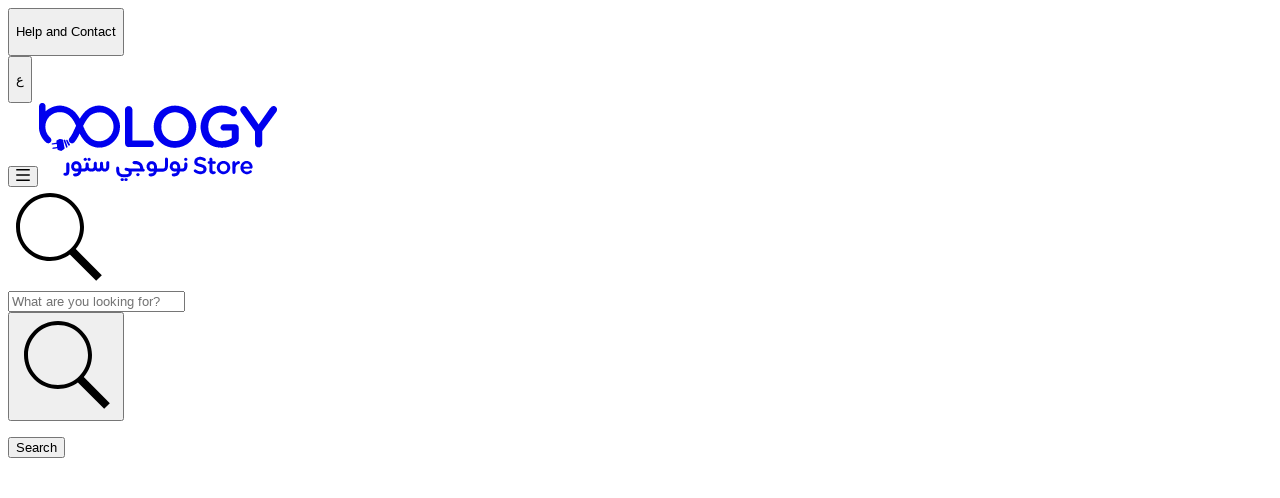

--- FILE ---
content_type: text/html; charset=utf-8
request_url: https://nologystore.com/ar/porodo-portable-electric-meat-chopper-processor.html
body_size: 188967
content:
<!DOCTYPE html><html lang="en" dir="ltr"><head><meta charSet="utf-8"/><meta name="viewport" content="width=device-width, initial-scale=1"/><link rel="preload" as="image" href="1x1"/><link rel="preload" as="image" href="/images/nology-animate.gif"/><link rel="stylesheet" href="/_next/static/css/7a6dd0b2ba47b8f7.css" data-precedence="next"/><link rel="stylesheet" href="/_next/static/css/d823808441035004.css" data-precedence="next"/><link rel="preload" as="script" fetchPriority="low" href="/_next/static/chunks/webpack-11c800a8c37236e0.js"/><script src="/_next/static/chunks/87c73c54-1f4741035a95c140.js" async=""></script><script src="/_next/static/chunks/1902-4811c3a0a789cbe2.js" async=""></script><script src="/_next/static/chunks/main-app-ee4da9eaa61e69d6.js" async=""></script><script src="/_next/static/chunks/app/%5Blang%5D/%5BcategoryKey%5D/loading-f870122c32ffbe56.js" async=""></script><script src="/_next/static/chunks/607-fd4d6f8b7a06a7d7.js" async=""></script><script src="/_next/static/chunks/1890-9ab528d10aaa2964.js" async=""></script><script src="/_next/static/chunks/7334-b67d343241dce08a.js" async=""></script><script src="/_next/static/chunks/9827-67a522278a14ceb9.js" async=""></script><script src="/_next/static/chunks/3498-c20926ecf37a4da9.js" async=""></script><script src="/_next/static/chunks/533-2b1fe1be89ea7de9.js" async=""></script><script src="/_next/static/chunks/144-cb53f6f7fef7697d.js" async=""></script><script src="/_next/static/chunks/app/%5Blang%5D/%5BcategoryKey%5D/page-33dd666bf4e14269.js" async=""></script><script src="/_next/static/chunks/a37ad4c2-4dc54c9eead6a0ac.js" async=""></script><script src="/_next/static/chunks/01d53558-a54a2d72ed6c30a3.js" async=""></script><script src="/_next/static/chunks/306ea748-3b89c53dd29b3509.js" async=""></script><script src="/_next/static/chunks/2716-b9521f44206b8637.js" async=""></script><script src="/_next/static/chunks/7848-899b0883fbbf1bcf.js" async=""></script><script src="/_next/static/chunks/7261-014d65ff50c017e7.js" async=""></script><script src="/_next/static/chunks/1938-8430be1a803ee4e5.js" async=""></script><script src="/_next/static/chunks/2451-ed6e38c2f180f449.js" async=""></script><script src="/_next/static/chunks/9112-9c58676c0d6917b2.js" async=""></script><script src="/_next/static/chunks/2300-aea8fb5e1d2713ba.js" async=""></script><script src="/_next/static/chunks/6808-86bfc60ffa701d36.js" async=""></script><script src="/_next/static/chunks/app/layout-8187694745200816.js" async=""></script><script src="/_next/static/chunks/app/not-found-d3ae10e5fdebe6a8.js" async=""></script><title>الفئات - نولوجي ستور</title><meta name="description" content="تصفح جميع الفئات المتاحة في نولوجي ستور"/><meta name="robots" content="index,follow"/><link rel="canonical" href="https://www.nologystore.com/"/><meta property="og:title" content="الفئات - نولوجي ستور"/><meta property="og:description" content="تصفح جميع الفئات المتاحة في نولوجي ستور"/><meta property="og:url" content="https://nologystore.com/ar/porodo-portable-electric-meat-chopper-processor.html"/><meta property="og:locale" content="ar_QA"/><meta property="og:image" content="https://nologystore.com/images/default_poster.jpg"/><meta property="og:image:width" content="512"/><meta property="og:image:height" content="512"/><meta property="og:image:alt" content="نولوجي ستور"/><meta property="og:type" content="website"/><meta name="twitter:card" content="summary_large_image"/><meta name="twitter:title" content="الفئات - نولوجي ستور"/><meta name="twitter:description" content="تصفح جميع الفئات المتاحة في نولوجي ستور"/><meta name="twitter:image" content="https://nologystore.com/images/default_poster.jpg"/><link rel="icon" href="/favicon.ico" type="image/x-icon" sizes="16x16"/><link rel="manifest" href="/manifest.json"/><link rel="icon" href="/icon.png"/><meta name="theme-color" content="#ffffff"/><script src="/_next/static/chunks/polyfills-42372ed130431b0a.js" noModule=""></script></head><body class="antialiased min-h-screen w-full"><div hidden=""><!--$--><!--/$--></div><noscript><img height="1" width="1" style="display:none" src="https://www.facebook.com/tr?id=550344316196732&amp;ev=PageView&amp;noscript=1" alt=""/></noscript><header data-testid="TestId__Header"><div class="bg-black hidden md:block min-h-[40px]" data-testid="TestId__Topbar"><div class="container flex justify-between items-center py-1"><div class="flex divide-x items-center rtl:divide-x-reverse divide-white/40 gap-2"><div class="w-10 rounded-full h-3 bg-gray-100 animate-pulse"></div><div class="w-10 rounded-full h-3 bg-gray-100 animate-pulse"></div><button class="hover:bg-body-dark/5 active:bg-body-dark/10 text-white disabled:bg-input-disabled/10 relative inline-flex items-center justify-center gap-1 overflow-hidden px-4 text-center transition disabled:text-text-disabled disabled:cursor-not-allowed rounded-S hover:underline rounded-none py-0"> <p class="text-body-S font-body text-text-primary   ">Help and Contact</p></button></div><div class="flex items-center"><button class="bg-secondary-200 hover:bg-primary-100 hover:text-white hover:underline active:bg-primary-100 text-action disabled:bg-input-disabled relative inline-flex items-center justify-center gap-1 overflow-hidden px-4 py-2 text-center transition disabled:text-text-disabled disabled:cursor-not-allowed rounded-S"> <p class="text-heading-XXXS font-heading leading-tight text-text-primary   ">ع</p></button></div></div></div><div class="bg-primary-75" data-testid="TestId__MainHeader"><div class="container flex flex-wrap justify-between items-center py-3"><div class="flex items-center gap-2 order-1"><button aria-label="Open Menu" class="flex items-center gap-2 p-2 focus:outline-none md:hidden"><svg width="14" height="12" viewBox="0 0 14 12" fill="none" class="text-black w-8 h-8 p-2 bg-white rounded-md"><path d="M0.25 0H13.75V1.5H0.25V0ZM0.25 5.25H13.75V6.75H0.25V5.25ZM0.25 10.5H13.75V12H0.25V10.5Z" fill="currentColor"></path></svg></button><a href="/en" title="Nology Store" class="hover:cursor-pointer"><svg xmlns="http://www.w3.org/2000/svg" width="240px" height="78px" viewBox="0 0 238 78" version="1.1" class="md:w-32 w-24 h-11 text-white"><g id="surface1"><path fill="currentColor" d="M 4.605469 0.21875 L 4.746094 0.289062 C 5.511719 0.714844 6.066406 1.375 6.359375 2.199219 C 6.460938 2.558594 6.484375 2.902344 6.488281 3.273438 L 6.488281 3.445312 C 6.492188 3.625 6.492188 3.808594 6.492188 3.992188 C 6.492188 4.121094 6.496094 4.246094 6.496094 4.375 C 6.5 4.707031 6.5 5.042969 6.503906 5.378906 C 6.503906 5.71875 6.507812 6.0625 6.511719 6.402344 C 6.515625 7.070312 6.519531 7.742188 6.523438 8.410156 L 6.667969 8.273438 L 6.863281 8.097656 L 6.957031 8.007812 C 7.242188 7.742188 7.535156 7.496094 7.839844 7.253906 L 8.003906 7.125 C 10.980469 4.777344 14.558594 3.277344 18.3125 2.804688 L 18.457031 2.785156 C 23.789062 2.125 29.074219 3.722656 33.816406 7.226562 C 34.140625 7.480469 34.449219 7.753906 34.757812 8.023438 L 34.882812 8.132812 C 35.234375 8.445312 35.574219 8.777344 35.90625 9.109375 C 35.996094 9.199219 36.085938 9.289062 36.175781 9.375 C 36.492188 9.691406 36.789062 10.015625 37.066406 10.367188 C 37.175781 10.503906 37.292969 10.640625 37.410156 10.773438 C 38.613281 12.144531 39.621094 13.75 40.515625 15.335938 L 40.644531 15.5625 L 40.734375 15.722656 C 40.9375 15.484375 41.085938 15.230469 41.242188 14.960938 C 41.960938 13.746094 42.757812 12.578125 43.628906 11.464844 C 43.699219 11.375 43.769531 11.285156 43.839844 11.191406 C 44.101562 10.851562 44.375 10.515625 44.65625 10.191406 L 44.738281 10.097656 C 45.21875 9.542969 45.71875 9.011719 46.238281 8.492188 C 46.328125 8.398438 46.417969 8.308594 46.511719 8.214844 C 46.867188 7.855469 47.246094 7.515625 47.644531 7.199219 C 47.699219 7.152344 47.757812 7.105469 47.8125 7.058594 C 51.652344 3.757812 56.699219 2.332031 61.699219 2.707031 C 65.136719 2.988281 68.507812 4.132812 71.382812 6.046875 L 71.503906 6.125 C 72.476562 6.777344 73.371094 7.507812 74.234375 8.300781 L 74.410156 8.457031 C 74.730469 8.75 75.035156 9.046875 75.320312 9.375 C 75.449219 9.519531 75.578125 9.65625 75.707031 9.796875 C 76.023438 10.144531 76.308594 10.511719 76.59375 10.882812 L 76.683594 11 C 78.773438 13.746094 80.136719 16.988281 80.695312 20.390625 L 80.726562 20.585938 C 80.882812 21.601562 80.945312 22.613281 80.941406 23.636719 L 80.941406 23.796875 C 80.929688 26.75 80.296875 29.640625 79.058594 32.320312 L 78.9375 32.59375 C 78.335938 33.917969 77.5625 35.207031 76.648438 36.335938 L 76.535156 36.472656 C 75.59375 37.671875 74.5625 38.859375 73.355469 39.796875 C 73.253906 39.882812 73.152344 39.972656 73.050781 40.058594 C 68.980469 43.460938 63.578125 45.019531 58.324219 44.546875 C 54.308594 44.148438 50.632812 42.558594 47.589844 39.90625 L 47.472656 39.808594 C 46.816406 39.242188 46.167969 38.648438 45.605469 37.988281 C 45.488281 37.851562 45.363281 37.714844 45.238281 37.582031 C 43.515625 35.6875 42.164062 33.460938 40.945312 31.21875 L 40.847656 31.042969 L 40.761719 30.878906 L 40.683594 30.734375 C 40.625 30.617188 40.625 30.617188 40.625 30.507812 L 40.515625 30.507812 L 40.503906 30.617188 C 40.449219 30.839844 40.351562 31.03125 40.25 31.234375 L 40.183594 31.367188 C 40.113281 31.511719 40.046875 31.652344 39.976562 31.796875 L 39.832031 32.089844 C 39.734375 32.28125 39.640625 32.476562 39.546875 32.667969 C 39.445312 32.875 39.34375 33.082031 39.242188 33.292969 C 38.261719 35.300781 37.070312 37.226562 35.609375 38.921875 C 35.53125 39.015625 35.453125 39.109375 35.375 39.207031 C 34.90625 39.804688 34.191406 40.128906 33.464844 40.277344 C 32.582031 40.34375 31.753906 40.171875 31.039062 39.621094 C 30.902344 39.5 30.773438 39.378906 30.648438 39.246094 L 30.550781 39.152344 C 29.984375 38.550781 29.796875 37.75 29.800781 36.945312 C 29.828125 36.082031 30.207031 35.410156 30.765625 34.777344 C 31.96875 33.402344 32.839844 31.742188 33.664062 30.121094 L 33.742188 29.96875 C 34.183594 29.105469 34.585938 28.230469 34.980469 27.347656 C 35.179688 26.90625 35.382812 26.460938 35.585938 26.015625 L 35.640625 25.898438 C 35.921875 25.28125 36.203125 24.667969 36.488281 24.050781 C 36.535156 23.957031 36.578125 23.859375 36.625 23.761719 L 36.707031 23.585938 C 36.804688 23.382812 36.910156 23.183594 37.019531 22.988281 C 37.109375 22.734375 36.980469 22.511719 36.875 22.28125 L 36.789062 22.097656 L 36.695312 21.902344 L 36.648438 21.800781 C 36.082031 20.589844 35.488281 19.398438 34.816406 18.25 L 34.722656 18.089844 C 33.90625 16.703125 32.976562 15.386719 31.910156 14.183594 L 31.828125 14.089844 C 31.171875 13.351562 30.453125 12.683594 29.660156 12.09375 L 29.5625 12.019531 C 29.117188 11.691406 28.660156 11.382812 28.179688 11.105469 L 28.074219 11.039062 C 26.269531 9.972656 24.191406 9.261719 22.09375 9.125 L 21.929688 9.113281 C 18.1875 8.882812 14.4375 10.023438 11.566406 12.476562 C 11.425781 12.605469 11.28125 12.738281 11.140625 12.871094 C 11.019531 12.984375 10.894531 13.09375 10.765625 13.199219 C 10.648438 13.292969 10.558594 13.382812 10.464844 13.496094 C 10.351562 13.625 10.238281 13.753906 10.121094 13.878906 C 7.648438 16.484375 6.269531 20.296875 6.347656 23.878906 C 6.402344 25.320312 6.601562 26.707031 7.019531 28.089844 L 7.054688 28.214844 C 7.792969 30.71875 9.390625 33.082031 11.363281 34.777344 C 11.898438 35.242188 12.277344 35.964844 12.347656 36.675781 C 12.394531 37.621094 12.214844 38.441406 11.601562 39.1875 C 10.953125 39.882812 10.132812 40.269531 9.179688 40.304688 C 8.160156 40.289062 7.410156 39.851562 6.710938 39.15625 C 6.613281 39.0625 6.507812 38.972656 6.40625 38.882812 C 6.035156 38.5625 5.691406 38.210938 5.375 37.835938 C 5.285156 37.734375 5.199219 37.636719 5.109375 37.535156 C 3.289062 35.484375 1.921875 33.046875 1.042969 30.453125 L 0.992188 30.308594 C 0.652344 29.308594 0.40625 28.289062 0.234375 27.246094 L 0.199219 27.050781 C 0.167969 26.847656 0.136719 26.644531 0.109375 26.441406 L 0.09375 26.328125 C -0.0234375 25.5 -0.015625 24.667969 -0.0117188 23.828125 C -0.0117188 23.679688 -0.0117188 23.53125 -0.0117188 23.382812 C -0.0117188 23.203125 -0.0078125 23.023438 -0.0078125 22.839844 L -0.0078125 22.289062 C 0 22.132812 0.0117188 21.984375 0.0273438 21.832031 C 0.0625 21.460938 0.0625 21.089844 0.0625 20.714844 L 0.0625 20.484375 C 0.0625 20.320312 0.0625 20.152344 0.0625 19.984375 C 0.0625 19.714844 0.0625 19.445312 0.0625 19.175781 C 0.0625 18.78125 0.0625 18.386719 0.0625 17.996094 C 0.0625 17.371094 0.0664062 16.75 0.0664062 16.128906 L 0.0664062 15.328125 C 0.0703125 14.664062 0.0703125 14.003906 0.0703125 13.34375 C 0.0703125 12.445312 0.0742188 11.550781 0.0742188 10.652344 C 0.0742188 9.734375 0.0742188 8.8125 0.078125 7.890625 C 0.078125 7.320312 0.078125 6.753906 0.078125 6.1875 C 0.078125 5.796875 0.078125 5.40625 0.078125 5.019531 C 0.0820312 4.792969 0.0820312 4.570312 0.078125 4.347656 C 0.078125 3.03125 0.0859375 1.871094 1.046875 0.859375 C 1.976562 0.0078125 3.433594 -0.371094 4.605469 0.21875 M 52.03125 11.816406 L 51.945312 11.886719 C 50.910156 12.734375 49.949219 13.675781 49.125 14.730469 C 49.078125 14.789062 49.03125 14.847656 48.984375 14.90625 C 48.328125 15.730469 47.726562 16.59375 47.152344 17.480469 L 47.070312 17.601562 C 46.316406 18.761719 45.644531 19.984375 44.996094 21.210938 C 44.910156 21.367188 44.824219 21.523438 44.738281 21.675781 C 44.664062 21.808594 44.589844 21.945312 44.519531 22.078125 C 44.464844 22.171875 44.410156 22.269531 44.355469 22.363281 C 44.1875 22.660156 44.1875 22.660156 44.140625 22.992188 C 44.179688 23.125 44.238281 23.238281 44.300781 23.363281 C 44.347656 23.480469 44.398438 23.601562 44.445312 23.722656 C 44.503906 23.863281 44.558594 24.003906 44.617188 24.140625 L 44.664062 24.253906 C 45.015625 25.085938 45.386719 25.902344 45.78125 26.714844 L 45.828125 26.816406 C 46.625 28.464844 47.511719 30.0625 48.574219 31.550781 L 48.667969 31.679688 C 49.085938 32.265625 49.523438 32.828125 50 33.367188 L 50.113281 33.492188 C 50.773438 34.234375 51.460938 34.964844 52.265625 35.550781 C 52.363281 35.621094 52.457031 35.695312 52.550781 35.769531 C 55.3125 37.890625 58.8125 38.578125 62.21875 38.128906 C 63.457031 37.953125 64.648438 37.609375 65.792969 37.105469 L 65.933594 37.039062 C 67.335938 36.410156 68.578125 35.570312 69.714844 34.53125 C 69.800781 34.453125 69.890625 34.371094 69.980469 34.292969 C 72.625 31.980469 74.257812 28.382812 74.550781 24.910156 C 74.574219 24.539062 74.578125 24.167969 74.578125 23.796875 L 74.578125 23.667969 C 74.574219 20.125 73.300781 16.59375 70.894531 13.976562 C 70.792969 13.863281 70.691406 13.75 70.59375 13.636719 C 70.167969 13.144531 69.703125 12.714844 69.191406 12.3125 L 69.089844 12.234375 C 64.976562 8.949219 59.125 7.953125 52.03125 11.816406 M 142.929688 3.738281 L 143.089844 3.789062 C 145.21875 4.484375 147.234375 5.511719 149.015625 6.871094 L 149.125 6.953125 C 149.496094 7.234375 149.855469 7.527344 150.199219 7.847656 C 150.308594 7.945312 150.417969 8.046875 150.53125 8.140625 C 150.816406 8.390625 151.078125 8.652344 151.34375 8.917969 L 151.492188 9.066406 C 151.824219 9.398438 152.125 9.746094 152.417969 10.113281 C 152.464844 10.171875 152.511719 10.226562 152.558594 10.28125 C 155.238281 13.414062 156.746094 17.523438 157.132812 21.601562 L 157.148438 21.765625 C 157.199219 22.386719 157.199219 23.011719 157.199219 23.632812 L 157.199219 23.808594 C 157.195312 26.835938 156.585938 29.839844 155.324219 32.597656 L 155.261719 32.734375 C 154.792969 33.78125 154.230469 34.792969 153.566406 35.730469 L 153.488281 35.839844 C 153.101562 36.394531 152.699219 36.925781 152.253906 37.433594 L 152.148438 37.554688 C 152.054688 37.660156 151.960938 37.769531 151.867188 37.875 L 151.765625 37.992188 C 151.5 38.296875 151.21875 38.585938 150.933594 38.871094 L 150.824219 38.984375 C 147.179688 42.625 142.046875 44.542969 135.914062 44.804688 C 135.769531 44.804688 135.621094 44.800781 135.476562 44.800781 L 135.339844 44.796875 C 130.933594 44.683594 126.402344 43.347656 122.910156 40.589844 C 122.808594 40.511719 122.710938 40.433594 122.613281 40.359375 C 122.21875 40.058594 121.847656 39.738281 121.488281 39.394531 C 121.363281 39.277344 121.234375 39.164062 121.105469 39.050781 C 120.671875 38.675781 120.277344 38.257812 119.90625 37.816406 L 119.761719 37.65625 C 116.074219 33.460938 114.449219 27.8125 114.777344 22.285156 C 115.113281 17.578125 116.941406 13.082031 120.113281 9.585938 C 120.195312 9.496094 120.273438 9.410156 120.351562 9.320312 C 120.792969 8.820312 121.257812 8.347656 121.769531 7.914062 L 121.914062 7.785156 C 123.035156 6.808594 124.261719 6.003906 125.550781 5.277344 L 125.65625 5.21875 C 130.753906 2.3125 137.410156 1.957031 142.929688 3.738281 M 133.5 9.507812 L 133.347656 9.535156 C 130.964844 9.960938 128.777344 11.035156 126.976562 12.644531 L 126.894531 12.714844 C 124.492188 14.832031 123.011719 17.863281 122.480469 20.996094 L 122.453125 21.152344 C 122.179688 22.8125 122.175781 24.675781 122.480469 26.328125 L 122.511719 26.511719 C 122.878906 28.523438 123.621094 30.605469 124.839844 32.265625 L 124.910156 32.367188 C 125.667969 33.414062 126.503906 34.386719 127.527344 35.179688 L 127.6875 35.3125 C 129.507812 36.765625 131.757812 37.648438 134.050781 37.984375 L 134.179688 38.003906 C 135.558594 38.199219 137.011719 38.148438 138.382812 37.929688 L 138.542969 37.902344 C 140.679688 37.542969 142.722656 36.648438 144.410156 35.289062 L 144.570312 35.164062 C 145.410156 34.476562 146.191406 33.699219 146.824219 32.816406 L 146.953125 32.640625 C 147.265625 32.199219 147.542969 31.742188 147.8125 31.277344 L 147.917969 31.09375 C 148.90625 29.328125 149.445312 27.296875 149.621094 25.285156 L 149.640625 25.074219 C 149.824219 22.585938 149.441406 20.128906 148.523438 17.808594 L 148.476562 17.691406 C 148.121094 16.804688 147.65625 15.945312 147.097656 15.171875 L 147.027344 15.070312 C 146.269531 14.023438 145.433594 13.050781 144.410156 12.257812 L 144.246094 12.125 C 142.453125 10.691406 140.253906 9.804688 137.996094 9.453125 L 137.878906 9.433594 C 136.46875 9.207031 134.902344 9.265625 133.5 9.507812 M 193.042969 4.78125 L 193.175781 4.84375 C 194.890625 5.65625 197.070312 6.730469 197.757812 8.628906 C 198.039062 9.660156 197.953125 10.625 197.441406 11.5625 C 197.273438 11.847656 197.066406 12.082031 196.824219 12.3125 L 196.714844 12.429688 C 196.089844 13.046875 195.222656 13.355469 194.351562 13.363281 C 193.332031 13.339844 192.5625 12.851562 191.761719 12.277344 C 189.003906 10.3125 185.867188 9.386719 182.5 9.386719 L 182.351562 9.386719 C 178.757812 9.390625 175.679688 10.855469 173.160156 13.378906 C 172.839844 13.703125 172.542969 14.050781 172.277344 14.417969 C 172.207031 14.511719 172.140625 14.601562 172.070312 14.695312 C 169.621094 17.984375 168.839844 22.289062 169.414062 26.300781 C 169.542969 27.132812 169.710938 27.945312 169.960938 28.75 L 170.007812 28.898438 C 170.390625 30.152344 170.960938 31.40625 171.714844 32.484375 L 171.800781 32.609375 C 172.214844 33.203125 172.65625 33.75 173.164062 34.269531 C 173.242188 34.347656 173.316406 34.425781 173.394531 34.507812 C 173.753906 34.882812 174.152344 35.199219 174.566406 35.507812 L 174.65625 35.578125 C 176.558594 37.03125 178.890625 37.839844 181.253906 38.09375 L 181.398438 38.109375 C 181.90625 38.15625 182.417969 38.160156 182.925781 38.160156 L 183.070312 38.160156 C 186.113281 38.15625 189.320312 37.382812 191.886719 35.691406 C 192 35.621094 192 35.621094 192.140625 35.546875 C 192.359375 35.421875 192.519531 35.328125 192.597656 35.078125 C 192.617188 34.882812 192.617188 34.695312 192.613281 34.5 C 192.609375 34.425781 192.613281 34.351562 192.613281 34.277344 C 192.613281 34.078125 192.609375 33.875 192.605469 33.675781 C 192.601562 33.464844 192.601562 33.253906 192.601562 33.042969 C 192.597656 32.648438 192.59375 32.25 192.589844 31.851562 C 192.582031 31.402344 192.578125 30.949219 192.578125 30.496094 C 192.570312 29.566406 192.5625 28.632812 192.550781 27.703125 L 192.417969 27.703125 C 191.371094 27.707031 190.324219 27.707031 189.28125 27.710938 C 188.773438 27.710938 188.265625 27.710938 187.761719 27.710938 C 187.320312 27.714844 186.878906 27.714844 186.4375 27.714844 C 186.203125 27.714844 185.972656 27.714844 185.738281 27.714844 C 185.519531 27.714844 185.296875 27.714844 185.078125 27.714844 C 184.996094 27.714844 184.917969 27.714844 184.835938 27.71875 C 184.726562 27.71875 184.617188 27.71875 184.503906 27.71875 L 184.320312 27.71875 C 184.160156 27.703125 184.074219 27.675781 183.941406 27.59375 C 183.804688 27.523438 183.667969 27.457031 183.527344 27.394531 C 182.644531 26.980469 181.980469 26.390625 181.640625 25.449219 C 181.546875 25.136719 181.507812 24.851562 181.511719 24.527344 C 181.511719 24.484375 181.511719 24.4375 181.511719 24.394531 C 181.53125 23.523438 181.902344 22.8125 182.515625 22.207031 L 182.621094 22.097656 C 183.410156 21.335938 184.472656 21.304688 185.503906 21.304688 C 185.621094 21.304688 185.742188 21.304688 185.859375 21.304688 C 186.179688 21.304688 186.5 21.304688 186.820312 21.304688 C 187.089844 21.304688 187.359375 21.304688 187.625 21.304688 C 188.257812 21.300781 188.894531 21.300781 189.527344 21.304688 C 190.179688 21.304688 190.832031 21.304688 191.484375 21.300781 C 192.042969 21.300781 192.605469 21.300781 193.167969 21.300781 C 193.5 21.300781 193.835938 21.300781 194.171875 21.300781 C 194.484375 21.296875 194.800781 21.296875 195.113281 21.300781 C 195.230469 21.300781 195.34375 21.300781 195.460938 21.300781 C 196.703125 21.292969 197.761719 21.523438 198.691406 22.425781 C 199.3125 23.121094 199.640625 23.941406 199.636719 24.871094 L 199.636719 25.023438 C 199.636719 25.1875 199.636719 25.355469 199.636719 25.523438 C 199.636719 25.640625 199.636719 25.761719 199.640625 25.882812 C 199.640625 26.207031 199.640625 26.53125 199.640625 26.855469 C 199.640625 27.058594 199.640625 27.261719 199.640625 27.464844 C 199.640625 28.210938 199.640625 28.957031 199.640625 29.703125 C 199.640625 30.328125 199.644531 30.949219 199.644531 31.574219 C 199.644531 32.140625 199.648438 32.710938 199.648438 33.277344 C 199.648438 33.617188 199.648438 33.957031 199.648438 34.292969 C 199.648438 34.613281 199.648438 34.933594 199.648438 35.25 C 199.648438 35.367188 199.648438 35.484375 199.648438 35.601562 C 199.65625 36.90625 199.433594 38.105469 198.578125 39.136719 C 198.542969 39.183594 198.503906 39.230469 198.46875 39.277344 C 197.582031 40.324219 196.230469 40.992188 195.046875 41.644531 C 194.921875 41.710938 194.796875 41.78125 194.671875 41.851562 C 189.660156 44.621094 183.511719 45.429688 176.175781 43.929688 C 174.507812 43.4375 172.878906 42.78125 171.386719 41.886719 L 171.261719 41.808594 C 170.3125 41.238281 169.421875 40.582031 168.589844 39.851562 L 168.472656 39.753906 C 168.367188 39.660156 168.257812 39.5625 168.152344 39.46875 L 167.992188 39.328125 C 167.332031 38.730469 166.726562 38.082031 166.179688 37.378906 L 166.097656 37.273438 C 165.675781 36.738281 165.28125 36.195312 164.917969 35.621094 L 164.855469 35.523438 C 164.453125 34.882812 164.105469 34.207031 163.765625 33.53125 C 163.746094 33.488281 163.722656 33.449219 163.703125 33.40625 C 162.550781 31.132812 161.996094 28.574219 161.738281 26.054688 L 161.71875 25.898438 C 161.65625 25.238281 161.667969 24.574219 161.667969 23.914062 L 161.667969 23.714844 C 161.667969 22.707031 161.695312 21.71875 161.847656 20.722656 L 161.875 20.53125 C 162.519531 16.324219 164.363281 12.050781 167.457031 9.054688 C 167.546875 8.960938 167.628906 8.863281 167.714844 8.765625 C 167.855469 8.59375 168.015625 8.449219 168.1875 8.304688 C 168.3125 8.191406 168.4375 8.074219 168.5625 7.957031 C 168.953125 7.589844 169.367188 7.25 169.796875 6.925781 C 169.828125 6.902344 169.863281 6.875 169.894531 6.851562 C 173.058594 4.449219 176.871094 3.066406 180.816406 2.75 L 180.953125 2.738281 C 185.015625 2.410156 189.359375 3.015625 193.042969 4.78125 M 184.214844 27.59375 L 184.214844 27.648438 L 192.714844 27.648438 L 192.714844 27.59375 Z M 192.605469 27.703125 L 192.605469 35.070312 L 192.660156 35.070312 L 192.660156 27.703125 Z M 236.613281 3.675781 C 237.335938 4.234375 237.839844 4.972656 238 5.882812 C 238.046875 6.574219 238.070312 7.273438 237.78125 7.914062 L 237.707031 8.09375 C 237.464844 8.625 237.128906 9.078125 236.78125 9.542969 C 236.683594 9.671875 236.589844 9.804688 236.496094 9.933594 C 236.269531 10.238281 236.042969 10.542969 235.820312 10.851562 C 235.445312 11.359375 235.074219 11.867188 234.703125 12.378906 C 234.457031 12.722656 234.207031 13.066406 233.957031 13.40625 C 233.738281 13.699219 233.523438 13.996094 233.3125 14.292969 C 232.910156 14.851562 232.5 15.40625 232.089844 15.960938 C 231.71875 16.46875 231.34375 16.980469 230.976562 17.492188 C 230.730469 17.835938 230.480469 18.175781 230.226562 18.519531 C 230.011719 18.8125 229.796875 19.109375 229.585938 19.402344 C 229.183594 19.964844 228.773438 20.519531 228.363281 21.074219 C 227.988281 21.582031 227.617188 22.09375 227.25 22.605469 C 227 22.949219 226.75 23.289062 226.5 23.628906 C 226.28125 23.925781 226.070312 24.21875 225.855469 24.515625 C 225.453125 25.078125 225.042969 25.632812 224.636719 26.1875 C 224.539062 26.316406 224.441406 26.449219 224.34375 26.582031 L 224.261719 26.695312 C 224.203125 26.773438 224.144531 26.855469 224.085938 26.9375 C 223.992188 27.0625 223.894531 27.179688 223.789062 27.296875 C 223.214844 27.980469 223.152344 28.535156 223.167969 29.410156 C 223.167969 29.542969 223.167969 29.671875 223.167969 29.800781 C 223.167969 30.152344 223.167969 30.503906 223.175781 30.855469 C 223.175781 31.183594 223.175781 31.515625 223.175781 31.84375 C 223.175781 32.5 223.179688 33.15625 223.183594 33.8125 C 223.1875 34.484375 223.191406 35.15625 223.195312 35.832031 C 223.195312 36.371094 223.195312 36.914062 223.199219 37.453125 L 223.199219 37.679688 C 223.199219 38.152344 223.199219 38.628906 223.203125 39.101562 C 223.207031 39.375 223.207031 39.648438 223.207031 39.917969 C 223.210938 40.046875 223.210938 40.171875 223.210938 40.296875 C 223.222656 41.460938 223.066406 42.425781 222.238281 43.304688 C 221.480469 44.058594 220.535156 44.371094 219.488281 44.375 C 218.539062 44.359375 217.703125 43.957031 217.019531 43.3125 C 216.300781 42.558594 216 41.617188 216.011719 40.585938 L 216.011719 40.429688 C 216.011719 40.3125 216.011719 40.199219 216.015625 40.085938 C 216.015625 39.832031 216.015625 39.582031 216.019531 39.332031 L 216.019531 38.925781 C 216.027344 38.054688 216.027344 37.183594 216.027344 36.316406 L 216.03125 35.625 L 216.03125 35.511719 C 216.03125 34.894531 216.035156 34.277344 216.039062 33.660156 C 216.042969 33.027344 216.046875 32.390625 216.042969 31.757812 C 216.042969 31.402344 216.046875 31.046875 216.050781 30.691406 C 216.054688 30.355469 216.054688 30.019531 216.050781 29.683594 C 216.050781 29.5625 216.050781 29.441406 216.054688 29.316406 C 216.070312 28.433594 215.875 27.933594 215.292969 27.269531 C 215.125 27.078125 214.980469 26.867188 214.835938 26.660156 C 214.589844 26.320312 214.34375 25.980469 214.097656 25.644531 C 213.816406 25.265625 213.542969 24.886719 213.269531 24.503906 C 213.050781 24.203125 212.835938 23.90625 212.617188 23.609375 C 212.214844 23.066406 211.824219 22.519531 211.429688 21.976562 C 211.066406 21.464844 210.695312 20.957031 210.324219 20.453125 C 210.078125 20.121094 209.835938 19.785156 209.59375 19.445312 C 209.378906 19.148438 209.160156 18.847656 208.941406 18.550781 C 208.542969 18.011719 208.148438 17.464844 207.757812 16.917969 C 207.390625 16.410156 207.023438 15.902344 206.652344 15.398438 C 206.40625 15.0625 206.164062 14.726562 205.921875 14.390625 C 205.707031 14.089844 205.488281 13.792969 205.269531 13.496094 C 204.871094 12.953125 204.476562 12.40625 204.085938 11.859375 C 203.75 11.394531 203.414062 10.933594 203.074219 10.472656 L 202.882812 10.210938 C 202.757812 10.035156 202.628906 9.867188 202.5 9.695312 C 201.71875 8.648438 201.171875 7.554688 201.265625 6.210938 C 201.417969 5.191406 201.902344 4.390625 202.71875 3.769531 C 203.007812 3.570312 203.296875 3.417969 203.625 3.296875 L 203.765625 3.246094 C 204.699219 2.953125 205.769531 3.078125 206.632812 3.519531 C 207.507812 3.996094 208.097656 4.777344 208.640625 5.59375 C 208.792969 5.820312 208.949219 6.042969 209.105469 6.265625 C 209.335938 6.589844 209.5625 6.917969 209.785156 7.246094 C 210.140625 7.765625 210.5 8.28125 210.855469 8.796875 C 211.078125 9.113281 211.296875 9.429688 211.519531 9.75 C 211.703125 10.015625 211.890625 10.285156 212.078125 10.554688 C 212.417969 11.046875 212.757812 11.539062 213.097656 12.03125 C 213.425781 12.511719 213.757812 12.988281 214.089844 13.46875 C 214.3125 13.785156 214.53125 14.101562 214.753906 14.421875 C 214.9375 14.691406 215.125 14.957031 215.3125 15.226562 C 215.65625 15.722656 216 16.214844 216.339844 16.714844 C 216.539062 17.007812 216.742188 17.300781 216.945312 17.589844 C 217.199219 17.949219 217.449219 18.3125 217.695312 18.675781 C 217.917969 18.992188 218.136719 19.3125 218.359375 19.628906 C 218.789062 20.25 219.210938 20.871094 219.632812 21.492188 C 219.917969 21.136719 220.179688 20.769531 220.4375 20.394531 L 220.671875 20.054688 L 220.785156 19.890625 C 220.933594 19.675781 221.082031 19.464844 221.230469 19.257812 C 221.464844 18.921875 221.703125 18.585938 221.9375 18.25 C 222.171875 17.910156 222.410156 17.570312 222.648438 17.234375 C 223.015625 16.710938 223.378906 16.1875 223.746094 15.664062 C 224.136719 15.105469 224.527344 14.542969 224.921875 13.984375 C 225.132812 13.683594 225.34375 13.382812 225.554688 13.082031 C 225.816406 12.703125 226.082031 12.328125 226.347656 11.953125 C 226.558594 11.652344 226.769531 11.351562 226.980469 11.046875 C 227.21875 10.710938 227.453125 10.371094 227.691406 10.03125 C 228.058594 9.511719 228.425781 8.988281 228.789062 8.464844 C 229.179688 7.90625 229.570312 7.34375 229.964844 6.785156 C 230.113281 6.574219 230.261719 6.363281 230.410156 6.152344 C 231.84375 4.085938 233.976562 1.847656 236.613281 3.675781 M 91.875 3.8125 C 91.953125 3.878906 92.03125 3.945312 92.109375 4.011719 C 92.144531 4.042969 92.183594 4.078125 92.21875 4.109375 C 92.785156 4.632812 93.226562 5.425781 93.265625 6.210938 C 93.265625 6.347656 93.265625 6.488281 93.265625 6.625 L 93.265625 6.785156 C 93.265625 6.964844 93.265625 7.144531 93.265625 7.324219 C 93.265625 7.457031 93.265625 7.585938 93.265625 7.714844 C 93.265625 7.996094 93.265625 8.28125 93.265625 8.5625 C 93.265625 8.984375 93.265625 9.402344 93.265625 9.824219 C 93.265625 10.53125 93.265625 11.238281 93.265625 11.941406 C 93.265625 12.644531 93.265625 13.34375 93.265625 14.042969 L 93.265625 14.835938 C 93.265625 16.402344 93.265625 17.96875 93.261719 19.53125 C 93.261719 21.050781 93.261719 22.574219 93.261719 24.09375 L 93.261719 28.65625 C 93.261719 31.601562 93.261719 34.542969 93.257812 37.488281 L 93.375 37.488281 C 96.011719 37.484375 98.644531 37.484375 101.28125 37.480469 C 102.171875 37.480469 103.0625 37.480469 103.953125 37.480469 C 104.867188 37.480469 105.78125 37.476562 106.699219 37.476562 C 107.261719 37.476562 107.824219 37.476562 108.390625 37.476562 C 108.777344 37.476562 109.164062 37.476562 109.550781 37.476562 C 109.773438 37.476562 109.996094 37.476562 110.222656 37.476562 C 110.425781 37.476562 110.628906 37.476562 110.835938 37.476562 C 110.945312 37.476562 111.050781 37.476562 111.160156 37.472656 C 112.265625 37.476562 113.148438 37.730469 113.96875 38.496094 C 114.640625 39.207031 114.886719 40.074219 114.871094 41.03125 C 114.84375 41.898438 114.425781 42.605469 113.820312 43.203125 L 113.730469 43.296875 C 112.992188 44.003906 111.984375 44.109375 111.015625 44.105469 C 110.921875 44.105469 110.828125 44.105469 110.734375 44.105469 C 110.480469 44.105469 110.222656 44.105469 109.96875 44.105469 C 109.691406 44.105469 109.417969 44.105469 109.140625 44.105469 C 108.601562 44.109375 108.0625 44.105469 107.523438 44.105469 C 107.085938 44.105469 106.644531 44.105469 106.207031 44.105469 L 105.636719 44.105469 C 104.445312 44.105469 103.257812 44.105469 102.066406 44.105469 C 101.046875 44.105469 100.023438 44.105469 99.003906 44.105469 C 97.691406 44.105469 96.378906 44.105469 95.066406 44.105469 L 94.878906 44.105469 C 94.441406 44.105469 94.003906 44.105469 93.566406 44.105469 C 93.03125 44.109375 92.496094 44.105469 91.960938 44.105469 C 91.691406 44.105469 91.417969 44.105469 91.144531 44.105469 C 90.894531 44.105469 90.644531 44.105469 90.398438 44.105469 C 90.308594 44.105469 90.21875 44.105469 90.128906 44.105469 C 88.917969 44.109375 87.96875 43.824219 87.070312 42.992188 C 86.082031 41.980469 86.050781 40.710938 86.054688 39.386719 C 86.054688 39.246094 86.054688 39.101562 86.054688 38.960938 C 86.054688 38.652344 86.054688 38.34375 86.054688 38.035156 C 86.054688 37.578125 86.054688 37.121094 86.054688 36.664062 C 86.054688 35.84375 86.054688 35.027344 86.054688 34.210938 C 86.054688 33.496094 86.054688 32.777344 86.054688 32.0625 L 86.054688 31.339844 C 86.054688 29.53125 86.054688 27.722656 86.054688 25.914062 C 86.054688 24.308594 86.054688 22.699219 86.054688 21.09375 C 86.054688 19.097656 86.054688 17.097656 86.054688 15.101562 L 86.054688 14.957031 C 86.054688 14.242188 86.054688 13.527344 86.054688 12.8125 C 86.054688 11.996094 86.054688 11.183594 86.054688 10.371094 C 86.054688 9.914062 86.054688 9.460938 86.054688 9.007812 C 86.054688 8.667969 86.054688 8.324219 86.054688 7.984375 C 86.054688 7.847656 86.054688 7.710938 86.054688 7.574219 C 86.050781 5.820312 86.050781 5.820312 86.441406 5.09375 L 86.496094 4.984375 C 86.675781 4.652344 86.902344 4.382812 87.171875 4.121094 L 87.269531 4.019531 C 88.480469 2.828125 90.5625 2.824219 91.875 3.8125 "></path><path fill="currentColor" d="M 69.464844 58.265625 C 69.828125 58.511719 70.09375 58.839844 70.230469 59.253906 C 70.238281 59.40625 70.242188 59.554688 70.242188 59.703125 L 70.242188 59.839844 C 70.242188 59.992188 70.242188 60.144531 70.242188 60.296875 L 70.246094 60.613281 C 70.246094 60.835938 70.246094 61.058594 70.246094 61.28125 C 70.246094 61.5625 70.246094 61.84375 70.25 62.128906 C 70.25 62.347656 70.25 62.566406 70.25 62.785156 C 70.25 62.890625 70.25 62.992188 70.25 63.097656 C 70.261719 64.582031 70 66.085938 68.972656 67.226562 L 68.859375 67.355469 C 68.117188 68.152344 67.070312 68.558594 65.996094 68.617188 C 65.039062 68.648438 64.140625 68.445312 63.402344 67.804688 C 63.199219 67.609375 63.035156 67.410156 62.886719 67.171875 C 62.695312 67.25 62.589844 67.355469 62.453125 67.507812 C 61.726562 68.253906 60.648438 68.585938 59.628906 68.621094 C 58.648438 68.628906 57.75 68.382812 57.03125 67.6875 C 56.839844 67.476562 56.675781 67.25 56.527344 67.007812 L 56.445312 67.097656 C 55.503906 68.101562 54.15625 68.570312 52.800781 68.613281 C 51.410156 68.632812 49.898438 68.476562 48.832031 67.480469 C 48.773438 67.421875 48.714844 67.363281 48.660156 67.304688 C 48.585938 67.21875 48.585938 67.21875 48.464844 67.117188 C 48.242188 67.128906 48.121094 67.273438 47.960938 67.417969 C 46.691406 68.523438 45.117188 68.621094 43.507812 68.605469 C 43.382812 68.605469 43.257812 68.605469 43.132812 68.605469 C 42.824219 68.605469 42.519531 68.601562 42.214844 68.601562 C 42.207031 68.648438 42.195312 68.699219 42.1875 68.75 C 42.105469 69.140625 42.019531 69.519531 41.875 69.890625 L 41.828125 70.027344 C 41.320312 71.328125 40.433594 72.277344 39.152344 72.839844 C 38.339844 73.171875 37.496094 73.292969 36.621094 73.285156 C 36.507812 73.285156 36.394531 73.285156 36.277344 73.289062 C 35.019531 73.289062 35.019531 73.289062 34.546875 72.847656 C 34.261719 72.539062 34.101562 72.246094 34.078125 71.824219 C 34.097656 71.382812 34.273438 71.027344 34.582031 70.71875 C 35.050781 70.394531 35.5 70.382812 36.054688 70.382812 C 36.976562 70.382812 37.992188 70.339844 38.699219 69.675781 C 38.957031 69.363281 39.128906 68.980469 39.253906 68.601562 L 39.042969 68.601562 C 38.773438 68.605469 38.507812 68.605469 38.242188 68.605469 C 38.128906 68.605469 38.015625 68.609375 37.898438 68.609375 C 36.421875 68.621094 35.101562 68.441406 33.9375 67.445312 L 33.816406 67.347656 C 32.886719 66.570312 32.355469 65.386719 32.183594 64.203125 C 32.082031 62.574219 32.371094 61.105469 33.464844 59.851562 C 34.453125 58.792969 35.640625 58.214844 37.09375 58.148438 C 38.445312 58.109375 39.609375 58.574219 40.625 59.476562 L 40.730469 59.566406 C 41.824219 60.585938 42.308594 62.101562 42.488281 63.542969 L 42.601562 63.542969 L 42.601562 65.578125 C 42.957031 65.582031 43.316406 65.585938 43.671875 65.589844 C 43.796875 65.589844 43.917969 65.59375 44.039062 65.59375 C 44.214844 65.597656 44.390625 65.597656 44.566406 65.597656 L 44.726562 65.601562 C 45.269531 65.601562 45.714844 65.402344 46.109375 65.027344 C 46.640625 64.398438 46.664062 63.644531 46.664062 62.859375 C 46.664062 62.722656 46.667969 62.589844 46.667969 62.457031 C 46.667969 62.246094 46.671875 62.039062 46.671875 61.828125 C 46.671875 61.625 46.671875 61.421875 46.675781 61.21875 L 46.671875 61.03125 C 46.679688 60.570312 46.777344 60.199219 47.09375 59.851562 C 47.410156 59.546875 47.722656 59.417969 48.15625 59.394531 C 48.582031 59.40625 48.917969 59.589844 49.226562 59.875 C 49.605469 60.300781 49.648438 60.730469 49.644531 61.285156 L 49.648438 61.488281 C 49.648438 61.703125 49.648438 61.917969 49.648438 62.132812 C 49.648438 62.34375 49.648438 62.558594 49.652344 62.769531 C 49.652344 62.902344 49.652344 63.035156 49.652344 63.167969 C 49.65625 63.84375 49.78125 64.585938 50.277344 65.082031 C 50.902344 65.566406 51.605469 65.652344 52.371094 65.660156 L 52.546875 65.664062 C 53.128906 65.65625 53.636719 65.527344 54.085938 65.148438 C 54.167969 65.082031 54.167969 65.082031 54.277344 65.082031 L 54.324219 64.988281 C 54.367188 64.90625 54.410156 64.820312 54.453125 64.738281 L 54.59375 64.480469 C 54.785156 64.003906 54.785156 63.511719 54.785156 63.007812 C 54.785156 62.882812 54.785156 62.757812 54.789062 62.632812 C 54.789062 62.277344 54.792969 61.921875 54.792969 61.566406 C 54.792969 61.347656 54.792969 61.128906 54.796875 60.910156 C 54.796875 60.828125 54.796875 60.746094 54.796875 60.664062 C 54.792969 60.023438 54.875 59.550781 55.324219 59.074219 C 55.679688 58.75 56.019531 58.726562 56.496094 58.742188 C 56.902344 58.785156 57.136719 58.964844 57.421875 59.246094 C 57.757812 59.691406 57.761719 60.082031 57.761719 60.625 C 57.761719 60.703125 57.761719 60.78125 57.761719 60.863281 C 57.765625 61.074219 57.765625 61.28125 57.765625 61.492188 C 57.765625 61.824219 57.769531 62.160156 57.769531 62.492188 C 57.773438 62.609375 57.773438 62.722656 57.773438 62.839844 C 57.773438 64.179688 57.773438 64.179688 58.390625 65.320312 C 58.78125 65.652344 59.207031 65.679688 59.699219 65.65625 C 60.058594 65.625 60.324219 65.515625 60.574219 65.25 C 61.039062 64.617188 61.027344 63.8125 61.03125 63.0625 C 61.03125 62.933594 61.035156 62.808594 61.035156 62.679688 C 61.039062 62.316406 61.042969 61.953125 61.042969 61.59375 C 61.042969 61.371094 61.046875 61.148438 61.050781 60.925781 C 61.050781 60.839844 61.050781 60.753906 61.050781 60.671875 C 61.050781 60.023438 61.097656 59.574219 61.5625 59.089844 C 61.921875 58.757812 62.253906 58.722656 62.742188 58.738281 C 63.1875 58.789062 63.449219 59.019531 63.734375 59.351562 C 63.929688 59.644531 64.003906 59.890625 64.003906 60.238281 L 64.003906 60.347656 C 64.007812 60.464844 64.007812 60.582031 64.007812 60.699219 C 64.007812 60.785156 64.007812 60.867188 64.007812 60.949219 C 64.011719 61.164062 64.011719 61.382812 64.011719 61.601562 C 64.015625 61.945312 64.015625 62.292969 64.019531 62.640625 C 64.019531 62.757812 64.019531 62.878906 64.019531 62.996094 C 64.023438 63.769531 64.042969 64.628906 64.5625 65.25 L 64.695312 65.355469 L 64.800781 65.449219 C 65.203125 65.707031 65.71875 65.683594 66.175781 65.632812 C 66.515625 65.546875 66.71875 65.394531 66.910156 65.101562 C 67.207031 64.542969 67.28125 63.933594 67.28125 63.304688 L 67.28125 63.175781 C 67.28125 63.082031 67.28125 62.988281 67.28125 62.894531 C 67.285156 62.746094 67.285156 62.597656 67.285156 62.453125 C 67.289062 62.03125 67.292969 61.609375 67.292969 61.191406 C 67.292969 60.933594 67.296875 60.675781 67.300781 60.417969 C 67.300781 60.320312 67.300781 60.222656 67.300781 60.125 C 67.300781 59.988281 67.300781 59.847656 67.304688 59.710938 L 67.304688 59.589844 C 67.308594 59.179688 67.441406 58.828125 67.71875 58.519531 C 68.222656 58.074219 68.859375 57.96875 69.464844 58.265625 M 35.480469 61.902344 C 35.070312 62.476562 34.902344 63.175781 35.011719 63.875 C 35.167969 64.53125 35.503906 65.054688 36.070312 65.40625 C 36.507812 65.660156 36.921875 65.636719 37.414062 65.625 L 37.59375 65.621094 C 37.78125 65.617188 37.96875 65.613281 38.15625 65.609375 L 38.539062 65.597656 C 38.851562 65.59375 39.164062 65.585938 39.476562 65.578125 C 39.488281 65.238281 39.5 64.898438 39.511719 64.558594 C 39.515625 64.445312 39.519531 64.328125 39.523438 64.214844 C 39.5625 63.230469 39.507812 62.445312 38.828125 61.671875 C 38.351562 61.210938 37.808594 61.085938 37.167969 61.097656 C 36.5 61.125 35.925781 61.390625 35.480469 61.902344 M 39.53125 63.433594 L 39.53125 65.742188 L 39.585938 65.742188 L 39.585938 63.433594 Z M 36.789062 65.632812 L 36.789062 65.6875 C 37.347656 65.757812 37.90625 65.75 38.472656 65.746094 C 38.570312 65.746094 38.664062 65.746094 38.761719 65.746094 C 39 65.746094 39.238281 65.742188 39.476562 65.742188 L 39.476562 65.632812 Z M 42.601562 65.632812 L 42.601562 65.742188 C 42.839844 65.742188 43.078125 65.746094 43.316406 65.746094 C 43.398438 65.746094 43.476562 65.746094 43.558594 65.746094 C 44.027344 65.75 44.492188 65.742188 44.957031 65.6875 L 44.957031 65.632812 Z M 42.601562 65.632812 "></path><path fill="currentColor" d="M 101.976562 59.96875 C 103.527344 61.449219 104.003906 63.648438 104.335938 65.6875 L 104.425781 65.703125 C 104.910156 65.789062 105.257812 65.996094 105.539062 66.402344 C 105.746094 66.75 105.753906 67.105469 105.703125 67.5 C 105.5625 67.964844 105.285156 68.242188 104.875 68.480469 C 104.574219 68.605469 104.289062 68.609375 103.96875 68.605469 L 103.820312 68.605469 C 103.660156 68.605469 103.5 68.605469 103.339844 68.605469 L 102.996094 68.605469 C 102.683594 68.605469 102.371094 68.605469 102.058594 68.605469 C 101.730469 68.605469 101.40625 68.605469 101.078125 68.605469 C 100.460938 68.605469 99.839844 68.605469 99.222656 68.605469 C 98.519531 68.605469 97.816406 68.601562 97.109375 68.601562 C 95.664062 68.601562 94.214844 68.601562 92.765625 68.601562 L 92.792969 68.757812 C 92.96875 69.855469 92.761719 71.113281 92.136719 72.035156 C 92.070312 72.121094 92.007812 72.203125 91.941406 72.285156 L 91.867188 72.386719 C 90.953125 73.566406 89.257812 73.921875 87.863281 74.105469 C 87.03125 74.203125 86.191406 74.21875 85.355469 74.21875 L 85.214844 74.21875 C 83.003906 74.214844 80.753906 73.921875 79.105469 72.304688 C 78.058594 71.242188 77.5 69.789062 77.304688 68.324219 L 77.289062 68.199219 C 77.199219 67.503906 77.183594 66.808594 77.179688 66.113281 C 77.179688 66.019531 77.175781 65.925781 77.175781 65.835938 C 77.167969 65.136719 77.179688 64.519531 77.6875 63.984375 C 78.003906 63.699219 78.347656 63.570312 78.78125 63.585938 C 79.210938 63.636719 79.542969 63.816406 79.828125 64.148438 C 80.027344 64.472656 80.160156 64.78125 80.164062 65.164062 L 80.167969 65.308594 L 80.167969 65.46875 L 80.171875 65.804688 C 80.175781 65.980469 80.175781 66.15625 80.175781 66.332031 C 80.191406 67.746094 80.277344 69.28125 81.308594 70.359375 C 81.816406 70.800781 82.402344 71.007812 83.054688 71.144531 L 83.1875 71.167969 C 83.894531 71.304688 84.617188 71.304688 85.335938 71.300781 L 85.46875 71.300781 C 87.613281 71.40625 87.613281 71.40625 89.507812 70.621094 C 89.785156 70.273438 89.824219 69.90625 89.832031 69.472656 L 89.835938 69.347656 C 89.832031 69.042969 89.761719 68.796875 89.585938 68.546875 C 89.042969 68.039062 88.082031 67.964844 87.386719 67.816406 C 86.867188 67.699219 86.351562 67.570312 85.996094 67.144531 L 85.890625 67.023438 C 85.640625 66.660156 85.648438 66.277344 85.691406 65.851562 C 85.8125 65.445312 86.054688 65.144531 86.40625 64.917969 C 86.933594 64.664062 87.394531 64.765625 87.945312 64.890625 L 88.140625 64.933594 C 88.34375 64.980469 88.546875 65.027344 88.753906 65.070312 C 88.957031 65.117188 89.15625 65.164062 89.359375 65.207031 C 89.484375 65.234375 89.613281 65.265625 89.738281 65.292969 C 90.597656 65.484375 91.417969 65.601562 92.304688 65.597656 L 92.59375 65.597656 C 92.855469 65.597656 93.117188 65.59375 93.378906 65.59375 C 93.652344 65.59375 93.925781 65.59375 94.199219 65.59375 C 94.71875 65.59375 95.234375 65.589844 95.75 65.589844 C 96.339844 65.585938 96.929688 65.585938 97.519531 65.585938 C 98.730469 65.582031 99.941406 65.582031 101.152344 65.578125 L 101.128906 65.289062 L 101.113281 65.128906 C 101.015625 64.078125 100.640625 62.945312 99.839844 62.222656 C 99.664062 62.082031 99.484375 61.957031 99.289062 61.839844 L 99.144531 61.753906 C 98.261719 61.265625 97.210938 61.117188 96.214844 61.125 L 96.09375 61.125 C 95.890625 61.125 95.691406 61.128906 95.488281 61.132812 C 94.914062 61.144531 94.472656 61.09375 94.015625 60.726562 C 93.703125 60.421875 93.582031 60.09375 93.566406 59.660156 C 93.574219 59.25 93.695312 58.960938 93.957031 58.648438 C 95.800781 56.859375 100.40625 58.566406 101.976562 59.96875 M 101.152344 64.972656 L 101.152344 65.246094 L 101.207031 65.246094 L 101.207031 64.972656 Z M 101.207031 65.246094 L 101.207031 65.578125 L 101.265625 65.578125 L 101.265625 65.246094 Z M 101.265625 65.578125 L 101.320312 65.742188 Z M 91.777344 65.632812 L 91.777344 65.6875 C 92.773438 65.746094 93.769531 65.75 94.769531 65.746094 C 94.996094 65.746094 95.222656 65.746094 95.449219 65.746094 C 95.878906 65.746094 96.304688 65.746094 96.734375 65.746094 C 97.222656 65.746094 97.710938 65.746094 98.199219 65.746094 C 99.203125 65.746094 100.207031 65.742188 101.207031 65.742188 L 101.207031 65.632812 Z M 128.234375 54.828125 C 128.570312 55.082031 128.792969 55.378906 128.894531 55.792969 C 128.921875 56.054688 128.917969 56.3125 128.917969 56.574219 C 128.917969 56.652344 128.917969 56.730469 128.917969 56.808594 C 128.917969 57.019531 128.917969 57.234375 128.917969 57.445312 C 128.917969 57.667969 128.917969 57.894531 128.917969 58.117188 C 128.917969 58.492188 128.917969 58.867188 128.917969 59.246094 C 128.917969 59.675781 128.917969 60.109375 128.917969 60.539062 C 128.917969 60.914062 128.917969 61.285156 128.917969 61.660156 C 128.917969 61.882812 128.917969 62.101562 128.917969 62.324219 C 128.921875 63.988281 128.863281 65.554688 127.746094 66.894531 L 127.660156 67.007812 C 126.796875 68.070312 125.484375 68.460938 124.179688 68.601562 L 124.179688 68.710938 L 117.765625 68.710938 L 117.710938 69.148438 L 117.601562 69.148438 L 117.546875 69.332031 C 117.296875 70.140625 116.96875 70.9375 116.394531 71.570312 L 116.265625 71.714844 C 115.347656 72.691406 114.027344 73.226562 112.691406 73.28125 C 112.507812 73.28125 112.324219 73.28125 112.140625 73.28125 C 112.023438 73.28125 111.90625 73.285156 111.789062 73.285156 C 111.105469 73.289062 110.457031 73.265625 109.925781 72.777344 C 109.636719 72.398438 109.542969 72.039062 109.597656 71.570312 C 109.71875 71.082031 109.96875 70.789062 110.378906 70.515625 C 110.730469 70.34375 111.136719 70.382812 111.519531 70.382812 C 112.453125 70.382812 113.496094 70.34375 114.203125 69.644531 C 114.402344 69.382812 114.5625 69.117188 114.675781 68.808594 L 114.71875 68.691406 L 114.75 68.601562 L 114.535156 68.601562 C 114.269531 68.605469 114.003906 68.605469 113.738281 68.605469 C 113.625 68.605469 113.511719 68.609375 113.394531 68.609375 C 111.648438 68.621094 110.25 68.292969 108.976562 67.046875 C 107.925781 65.929688 107.621094 64.527344 107.65625 63.042969 C 107.675781 62.582031 107.75 62.167969 107.898438 61.730469 L 107.933594 61.621094 C 108.195312 60.855469 108.597656 60.222656 109.160156 59.640625 L 109.246094 59.539062 C 110.082031 58.621094 111.367188 58.207031 112.574219 58.148438 C 113.992188 58.113281 115.195312 58.613281 116.230469 59.585938 C 117.292969 60.621094 117.859375 62.140625 117.984375 63.597656 L 118.09375 63.542969 L 118.09375 65.578125 C 118.910156 65.585938 119.726562 65.59375 120.542969 65.597656 C 120.921875 65.597656 121.300781 65.601562 121.679688 65.605469 C 122.046875 65.609375 122.414062 65.613281 122.777344 65.613281 C 122.917969 65.613281 123.058594 65.617188 123.195312 65.617188 C 124.359375 65.636719 124.359375 65.636719 125.351562 65.082031 C 125.933594 64.496094 125.945312 63.570312 125.949219 62.792969 L 125.949219 62.359375 C 125.949219 62.199219 125.949219 62.039062 125.949219 61.878906 C 125.949219 61.625 125.953125 61.371094 125.953125 61.117188 C 125.953125 60.398438 125.957031 59.679688 125.957031 58.957031 C 125.957031 58.558594 125.957031 58.160156 125.960938 57.761719 C 125.960938 57.507812 125.960938 57.257812 125.960938 57.007812 C 125.960938 56.847656 125.960938 56.691406 125.960938 56.535156 C 125.960938 56.429688 125.960938 56.324219 125.960938 56.214844 C 125.964844 55.671875 126.089844 55.308594 126.484375 54.914062 C 127.039062 54.539062 127.648438 54.460938 128.234375 54.828125 M 111.679688 61.34375 L 111.546875 61.414062 C 111.007812 61.742188 110.722656 62.238281 110.53125 62.828125 C 110.386719 63.53125 110.511719 64.15625 110.871094 64.777344 C 111.164062 65.203125 111.574219 65.472656 112.066406 65.632812 C 112.296875 65.660156 112.523438 65.652344 112.753906 65.640625 L 112.945312 65.636719 C 113.148438 65.628906 113.347656 65.621094 113.546875 65.613281 C 113.75 65.601562 113.953125 65.597656 114.15625 65.589844 C 114.28125 65.585938 114.40625 65.578125 114.53125 65.574219 L 114.699219 65.566406 L 114.851562 65.5625 L 114.96875 65.578125 L 115.078125 65.742188 C 115.085938 65.433594 115.085938 65.128906 115.089844 64.820312 C 115.089844 64.71875 115.089844 64.613281 115.09375 64.507812 C 115.105469 63.449219 115.011719 62.464844 114.285156 61.632812 C 113.824219 61.195312 113.277344 61.085938 112.664062 61.097656 C 112.304688 61.113281 112 61.175781 111.679688 61.34375 M 112.285156 65.632812 L 112.285156 65.6875 C 112.84375 65.757812 113.402344 65.75 113.964844 65.746094 C 114.0625 65.746094 114.160156 65.746094 114.257812 65.746094 C 114.496094 65.746094 114.734375 65.742188 114.96875 65.742188 L 114.96875 65.632812 Z M 118.09375 65.632812 L 118.09375 65.742188 C 118.808594 65.742188 119.519531 65.746094 120.230469 65.746094 C 120.5625 65.746094 120.890625 65.746094 121.222656 65.746094 C 121.539062 65.746094 121.859375 65.746094 122.179688 65.746094 C 122.300781 65.746094 122.421875 65.746094 122.542969 65.746094 C 122.714844 65.75 122.886719 65.75 123.054688 65.75 L 123.207031 65.75 C 123.550781 65.75 123.890625 65.722656 124.234375 65.6875 L 124.234375 65.632812 Z M 117.65625 68.710938 L 117.710938 68.929688 Z M 139.101562 59.296875 C 140.355469 60.375 141.027344 61.988281 141.160156 63.617188 C 141.203125 64.304688 141.214844 64.996094 141.230469 65.6875 C 143.042969 65.757812 143.042969 65.757812 144.707031 65.128906 C 145.222656 64.5625 145.304688 63.886719 145.304688 63.152344 L 145.308594 62.730469 C 145.308594 62.511719 145.308594 62.289062 145.308594 62.070312 C 145.308594 61.855469 145.3125 61.640625 145.3125 61.425781 L 145.3125 61.226562 C 145.320312 60.699219 145.402344 60.238281 145.765625 59.835938 C 146.125 59.511719 146.46875 59.382812 146.953125 59.402344 C 147.414062 59.457031 147.722656 59.683594 148.03125 60.023438 C 148.238281 60.339844 148.3125 60.648438 148.3125 61.023438 L 148.3125 61.558594 C 148.316406 61.6875 148.316406 61.820312 148.316406 61.949219 C 148.316406 62.148438 148.316406 62.347656 148.316406 62.542969 C 148.320312 64.300781 148.113281 65.925781 146.839844 67.238281 C 145.671875 68.394531 144.109375 68.617188 142.542969 68.609375 L 142.167969 68.605469 C 142.039062 68.605469 141.910156 68.605469 141.78125 68.605469 C 141.472656 68.605469 141.160156 68.601562 140.847656 68.601562 L 140.839844 68.699219 L 140.824219 68.832031 L 140.8125 68.964844 C 140.78125 69.171875 140.722656 69.367188 140.652344 69.566406 L 140.609375 69.695312 C 140.152344 70.992188 139.355469 72.082031 138.113281 72.722656 C 137.242188 73.132812 136.292969 73.28125 135.335938 73.28125 C 135.21875 73.28125 135.101562 73.285156 134.988281 73.285156 C 133.660156 73.289062 133.660156 73.289062 133.171875 72.832031 C 132.816406 72.390625 132.738281 72.023438 132.789062 71.457031 C 132.839844 71.292969 132.910156 71.160156 133.007812 71.019531 L 133.105469 70.871094 C 133.425781 70.539062 133.753906 70.410156 134.214844 70.402344 L 134.449219 70.398438 C 134.570312 70.394531 134.691406 70.394531 134.8125 70.390625 C 135.738281 70.378906 136.667969 70.292969 137.394531 69.644531 C 137.488281 69.523438 137.488281 69.523438 137.5625 69.386719 L 137.640625 69.257812 C 137.710938 69.117188 137.773438 68.980469 137.839844 68.835938 L 137.898438 68.703125 L 137.941406 68.601562 L 137.726562 68.601562 C 137.460938 68.605469 137.195312 68.605469 136.929688 68.605469 C 136.816406 68.605469 136.703125 68.609375 136.585938 68.609375 C 134.902344 68.621094 133.5 68.332031 132.234375 67.136719 C 131.503906 66.371094 131.046875 65.410156 130.871094 64.367188 L 130.847656 64.246094 C 130.644531 62.808594 131.027344 61.253906 131.898438 60.089844 C 132.769531 58.996094 133.988281 58.332031 135.375 58.171875 C 136.800781 58.054688 137.980469 58.402344 139.101562 59.296875 M 134.324219 61.730469 L 134.230469 61.816406 C 133.769531 62.296875 133.636719 62.957031 133.652344 63.601562 C 133.695312 64.222656 133.972656 64.761719 134.425781 65.183594 C 134.953125 65.617188 135.4375 65.644531 136.097656 65.621094 L 136.457031 65.609375 C 136.648438 65.605469 136.835938 65.597656 137.027344 65.589844 C 137.210938 65.585938 137.394531 65.578125 137.578125 65.574219 L 137.75 65.566406 L 137.910156 65.5625 L 138.050781 65.558594 L 138.160156 65.578125 L 138.269531 65.742188 C 138.277344 65.460938 138.277344 65.179688 138.28125 64.898438 C 138.28125 64.800781 138.28125 64.707031 138.285156 64.613281 C 138.300781 63.5625 138.238281 62.480469 137.472656 61.683594 C 136.9375 61.195312 136.425781 61.089844 135.722656 61.109375 C 135.160156 61.136719 134.730469 61.347656 134.324219 61.730469 M 135.476562 65.632812 L 135.476562 65.6875 C 136.035156 65.757812 136.59375 65.75 137.15625 65.746094 C 137.253906 65.746094 137.351562 65.746094 137.449219 65.746094 C 137.6875 65.746094 137.925781 65.742188 138.160156 65.742188 L 138.160156 65.632812 Z M 160.996094 53.960938 L 161.113281 53.960938 C 161.769531 53.964844 162.410156 54.007812 163.054688 54.144531 L 163.183594 54.171875 C 164.359375 54.429688 165.875 54.949219 166.671875 55.902344 C 166.894531 56.308594 166.960938 56.6875 166.828125 57.140625 C 166.691406 57.511719 166.480469 57.738281 166.132812 57.929688 C 165.730469 58.113281 165.390625 58.148438 164.96875 58.007812 C 164.726562 57.902344 164.5 57.769531 164.273438 57.636719 C 162.957031 56.878906 161.410156 56.390625 159.890625 56.761719 C 159.257812 56.945312 158.785156 57.253906 158.449219 57.828125 C 158.261719 58.289062 158.257812 58.878906 158.429688 59.347656 C 158.53125 59.558594 158.648438 59.710938 158.832031 59.859375 L 158.953125 59.964844 C 159.882812 60.667969 161.175781 60.875 162.28125 61.15625 C 163.964844 61.582031 165.859375 62.144531 166.878906 63.675781 C 167.546875 64.800781 167.660156 66.125 167.359375 67.390625 C 167.140625 68.207031 166.710938 68.878906 166.121094 69.480469 L 166.011719 69.59375 C 164.753906 70.792969 162.914062 71.105469 161.242188 71.074219 C 159.132812 70.972656 156.730469 70.320312 155.15625 68.820312 C 154.828125 68.425781 154.742188 68.132812 154.753906 67.621094 C 154.792969 67.257812 154.9375 67.042969 155.203125 66.796875 C 155.621094 66.460938 156 66.402344 156.527344 66.457031 C 156.910156 66.550781 157.191406 66.800781 157.496094 67.039062 C 158.929688 68.109375 160.726562 68.496094 162.488281 68.308594 C 163.101562 68.214844 163.753906 67.945312 164.140625 67.441406 C 164.457031 66.929688 164.546875 66.414062 164.445312 65.824219 C 164.335938 65.410156 164.121094 65.117188 163.765625 64.878906 C 162.808594 64.320312 161.722656 64.054688 160.652344 63.796875 C 159.222656 63.449219 157.628906 63.046875 156.527344 62.003906 L 156.425781 61.914062 C 155.75 61.289062 155.375 60.378906 155.308594 59.464844 C 155.257812 57.972656 155.519531 56.785156 156.511719 55.632812 C 157.65625 54.410156 159.378906 53.953125 160.996094 53.960938 M 184.292969 57.984375 C 186.136719 57.9375 187.84375 58.53125 189.191406 59.796875 L 189.3125 59.914062 L 189.425781 60.015625 C 190.640625 61.160156 191.175781 62.847656 191.234375 64.476562 C 191.261719 66.222656 190.558594 67.855469 189.375 69.113281 C 188.222656 70.300781 186.609375 71.050781 184.949219 71.089844 C 184.800781 71.09375 184.652344 71.09375 184.503906 71.089844 L 184.386719 71.089844 C 183.820312 71.089844 183.28125 71.066406 182.734375 70.910156 L 182.53125 70.851562 C 181.605469 70.566406 180.71875 70.097656 180.011719 69.429688 C 179.886719 69.3125 179.886719 69.3125 179.746094 69.207031 C 178.652344 68.304688 178.035156 66.695312 177.867188 65.332031 C 177.703125 63.589844 178.160156 61.820312 179.273438 60.453125 C 179.988281 59.605469 180.792969 58.992188 181.804688 58.542969 L 181.980469 58.460938 C 182.707031 58.15625 183.507812 58.019531 184.292969 57.984375 M 181.753906 61.71875 C 180.953125 62.675781 180.6875 63.84375 180.792969 65.070312 C 180.875 65.90625 181.238281 66.710938 181.804688 67.335938 L 181.902344 67.449219 C 182.554688 68.148438 183.441406 68.488281 184.378906 68.546875 C 185.425781 68.554688 186.386719 68.257812 187.164062 67.53125 C 187.894531 66.800781 188.277344 65.789062 188.292969 64.757812 L 188.292969 64.449219 C 188.285156 63.972656 188.199219 63.554688 188.054688 63.105469 L 188.007812 62.953125 C 187.699219 62.058594 186.96875 61.324219 186.132812 60.90625 C 184.632812 60.28125 182.890625 60.515625 181.753906 61.71875 M 211.410156 59.3125 C 212.660156 60.40625 213.425781 61.964844 213.558594 63.621094 C 213.589844 64.148438 213.617188 64.648438 213.273438 65.082031 C 213.019531 65.363281 212.726562 65.554688 212.34375 65.59375 C 212.136719 65.601562 211.929688 65.601562 211.722656 65.601562 L 211.484375 65.601562 C 211.269531 65.605469 211.054688 65.605469 210.839844 65.605469 C 210.613281 65.605469 210.390625 65.605469 210.164062 65.609375 C 209.738281 65.609375 209.3125 65.613281 208.890625 65.613281 C 208.402344 65.613281 207.917969 65.617188 207.433594 65.621094 C 206.4375 65.625 205.441406 65.628906 204.445312 65.632812 C 204.480469 65.765625 204.515625 65.898438 204.550781 66.03125 L 204.578125 66.144531 C 204.804688 66.992188 205.296875 67.683594 206.035156 68.160156 C 207.027344 68.703125 208.128906 68.765625 209.207031 68.492188 C 209.90625 68.277344 210.492188 67.921875 211.070312 67.476562 C 211.3125 67.304688 211.558594 67.3125 211.847656 67.335938 C 212.234375 67.40625 212.449219 67.628906 212.671875 67.941406 C 212.847656 68.226562 212.820312 68.550781 212.78125 68.875 C 212.554688 69.585938 211.71875 70.042969 211.097656 70.375 C 209.589844 71.148438 207.613281 71.371094 205.980469 70.855469 L 205.867188 70.820312 C 204.265625 70.300781 202.960938 69.246094 202.1875 67.738281 C 201.453125 66.234375 201.261719 64.515625 201.648438 62.882812 L 201.679688 62.765625 C 202.089844 61.070312 203.164062 59.65625 204.640625 58.75 C 206.71875 57.53125 209.566406 57.753906 211.410156 59.3125 M 205.230469 61.503906 C 204.824219 62 204.410156 62.777344 204.445312 63.433594 C 204.5 63.5 204.5 63.5 204.601562 63.496094 L 205.238281 63.496094 C 205.433594 63.496094 205.628906 63.496094 205.824219 63.492188 L 206.230469 63.492188 C 206.585938 63.492188 206.945312 63.492188 207.300781 63.492188 C 207.664062 63.492188 208.027344 63.492188 208.390625 63.492188 C 209.105469 63.492188 209.820312 63.488281 210.53125 63.488281 C 210.542969 63.390625 210.550781 63.296875 210.5625 63.199219 L 210.578125 63.035156 C 210.609375 62.488281 210.238281 61.9375 209.929688 61.507812 L 209.851562 61.398438 C 209.425781 60.855469 208.777344 60.542969 208.105469 60.425781 C 206.960938 60.296875 206.007812 60.648438 205.230469 61.503906 M 210.585938 63.105469 L 210.585938 63.433594 L 210.640625 63.433594 L 210.640625 63.105469 Z M 210.640625 63.433594 L 210.695312 63.652344 Z M 204.390625 63.433594 L 204.390625 63.652344 L 210.585938 63.652344 L 210.585938 63.542969 L 210.492188 63.542969 C 209.730469 63.546875 208.972656 63.546875 208.210938 63.550781 C 207.84375 63.550781 207.476562 63.550781 207.109375 63.550781 C 206.753906 63.554688 206.402344 63.554688 206.046875 63.554688 C 205.910156 63.554688 205.773438 63.554688 205.640625 63.554688 C 205.449219 63.554688 205.261719 63.554688 205.074219 63.554688 L 204.902344 63.558594 L 204.746094 63.554688 L 204.609375 63.558594 C 204.5 63.542969 204.5 63.542969 204.390625 63.433594 M 21.328125 36.058594 L 21.457031 36.082031 C 21.746094 36.132812 22.035156 36.1875 22.324219 36.242188 C 22.425781 36.261719 22.527344 36.28125 22.628906 36.300781 C 22.777344 36.328125 22.925781 36.355469 23.078125 36.386719 L 23.214844 36.410156 C 23.484375 36.464844 23.695312 36.523438 23.902344 36.71875 C 24.09375 37.113281 24.148438 37.574219 24.226562 38 L 24.273438 38.238281 C 24.316406 38.449219 24.355469 38.660156 24.394531 38.875 C 24.4375 39.097656 24.480469 39.320312 24.523438 39.542969 C 24.59375 39.914062 24.664062 40.289062 24.738281 40.660156 C 24.820312 41.09375 24.902344 41.523438 24.984375 41.957031 C 25.0625 42.371094 25.144531 42.789062 25.222656 43.203125 C 25.257812 43.378906 25.289062 43.554688 25.324219 43.734375 C 25.363281 43.941406 25.402344 44.148438 25.445312 44.355469 C 25.457031 44.433594 25.472656 44.507812 25.488281 44.585938 C 25.507812 44.691406 25.527344 44.792969 25.546875 44.898438 L 25.582031 45.074219 C 25.613281 45.296875 25.632812 45.492188 25.550781 45.707031 C 25.386719 45.90625 25.191406 46.03125 24.976562 46.167969 C 24.882812 46.234375 24.789062 46.296875 24.695312 46.359375 L 24.546875 46.457031 C 24.304688 46.621094 24.070312 46.785156 23.835938 46.953125 L 23.5625 47.144531 C 23.394531 47.261719 23.230469 47.378906 23.066406 47.5 L 22.847656 47.652344 L 22.753906 47.722656 C 22.515625 47.886719 22.320312 47.90625 22.039062 47.878906 C 21.804688 47.828125 21.578125 47.757812 21.347656 47.691406 L 21.148438 47.632812 C 20.976562 47.582031 20.800781 47.53125 20.628906 47.480469 C 20.523438 47.449219 20.414062 47.417969 20.308594 47.386719 C 20.105469 47.328125 19.898438 47.265625 19.695312 47.207031 L 19.503906 47.152344 L 19.324219 47.097656 L 19.167969 47.050781 C 18.925781 46.960938 18.78125 46.890625 18.65625 46.660156 C 18.558594 46.398438 18.527344 46.125 18.492188 45.847656 C 18.453125 45.589844 18.410156 45.449219 18.203125 45.292969 C 18.035156 45.273438 18.035156 45.273438 17.851562 45.300781 L 17.644531 45.320312 C 17.320312 45.363281 17 45.410156 16.679688 45.460938 L 16.472656 45.496094 C 16.21875 45.535156 15.96875 45.578125 15.714844 45.617188 C 15.464844 45.65625 15.214844 45.699219 14.964844 45.738281 L 14.769531 45.769531 C 13.933594 45.902344 13.933594 45.902344 13.703125 45.789062 C 13.507812 45.59375 13.425781 45.496094 13.414062 45.222656 C 13.417969 45.042969 13.433594 44.964844 13.515625 44.800781 C 13.851562 44.523438 14.398438 44.527344 14.820312 44.46875 C 14.941406 44.453125 15.066406 44.433594 15.1875 44.417969 C 15.535156 44.367188 15.886719 44.316406 16.234375 44.265625 C 16.445312 44.234375 16.660156 44.207031 16.875 44.175781 C 16.957031 44.164062 17.035156 44.152344 17.117188 44.140625 C 17.230469 44.125 17.34375 44.105469 17.457031 44.089844 L 17.652344 44.0625 C 17.804688 44.03125 17.910156 44 18.039062 43.917969 C 18.25 43.496094 18.066406 42.804688 18.007812 42.34375 C 17.992188 42.222656 17.980469 42.101562 17.964844 41.976562 C 17.957031 41.898438 17.945312 41.820312 17.9375 41.742188 L 17.914062 41.53125 C 17.871094 41.320312 17.835938 41.179688 17.707031 41.007812 C 17.414062 40.949219 17.167969 40.953125 16.871094 40.996094 L 16.757812 41.011719 C 16.675781 41.023438 16.597656 41.035156 16.515625 41.050781 C 16.390625 41.070312 16.261719 41.085938 16.132812 41.105469 C 15.863281 41.144531 15.59375 41.1875 15.324219 41.226562 C 15.011719 41.273438 14.695312 41.320312 14.382812 41.367188 C 14.257812 41.382812 14.132812 41.402344 14.007812 41.421875 L 13.777344 41.457031 L 13.574219 41.488281 C 13.046875 41.527344 13.046875 41.527344 12.851562 41.382812 C 12.726562 41.246094 12.667969 41.132812 12.632812 40.953125 C 12.675781 40.71875 12.714844 40.625 12.882812 40.457031 C 13.34375 40.304688 13.835938 40.246094 14.308594 40.175781 C 14.421875 40.160156 14.539062 40.144531 14.652344 40.125 C 14.972656 40.078125 15.292969 40.027344 15.617188 39.980469 C 15.816406 39.949219 16.015625 39.921875 16.210938 39.890625 C 16.289062 39.878906 16.363281 39.867188 16.4375 39.855469 C 16.984375 39.78125 16.984375 39.78125 17.488281 39.578125 C 17.667969 39.214844 17.511719 38.621094 17.460938 38.234375 C 17.425781 37.9375 17.410156 37.734375 17.597656 37.488281 C 17.90625 37.261719 18.261719 37.09375 18.601562 36.925781 L 18.761719 36.84375 C 18.871094 36.789062 18.980469 36.734375 19.09375 36.679688 C 19.261719 36.59375 19.429688 36.511719 19.597656 36.425781 L 19.921875 36.265625 L 20.074219 36.1875 L 20.21875 36.117188 L 20.339844 36.054688 C 20.675781 35.898438 20.976562 35.996094 21.328125 36.058594 M 172.511719 54.835938 C 172.914062 55.085938 173.15625 55.398438 173.304688 55.847656 C 173.332031 56.042969 173.332031 56.230469 173.328125 56.425781 C 173.328125 56.476562 173.324219 56.53125 173.324219 56.585938 C 173.324219 56.753906 173.320312 56.921875 173.320312 57.089844 C 173.316406 57.203125 173.316406 57.316406 173.316406 57.429688 C 173.3125 57.710938 173.308594 57.988281 173.304688 58.265625 L 173.394531 58.265625 C 173.710938 58.261719 174.023438 58.257812 174.335938 58.257812 C 174.453125 58.257812 174.570312 58.253906 174.683594 58.253906 C 174.851562 58.25 175.023438 58.25 175.191406 58.25 C 175.242188 58.25 175.292969 58.25 175.347656 58.246094 C 175.722656 58.246094 176.027344 58.300781 176.34375 58.527344 C 176.636719 58.820312 176.808594 59.082031 176.816406 59.507812 C 176.789062 59.949219 176.632812 60.222656 176.332031 60.542969 C 175.976562 60.800781 175.613281 60.816406 175.191406 60.8125 L 175.027344 60.808594 C 174.855469 60.808594 174.683594 60.808594 174.511719 60.804688 C 174.394531 60.804688 174.277344 60.804688 174.160156 60.804688 C 173.875 60.800781 173.589844 60.796875 173.304688 60.796875 C 173.308594 61.625 173.3125 62.453125 173.316406 63.28125 C 173.320312 63.667969 173.324219 64.050781 173.324219 64.4375 C 173.324219 64.808594 173.328125 65.179688 173.332031 65.550781 C 173.332031 65.695312 173.332031 65.835938 173.332031 65.976562 C 173.332031 66.175781 173.335938 66.375 173.335938 66.574219 L 173.335938 66.75 C 173.34375 67.25 173.417969 67.6875 173.746094 68.078125 C 174.136719 68.371094 174.539062 68.339844 175.003906 68.324219 C 175.574219 68.304688 176.019531 68.316406 176.457031 68.722656 C 176.65625 68.957031 176.769531 69.230469 176.785156 69.539062 C 176.734375 69.980469 176.582031 70.292969 176.242188 70.582031 C 175.601562 70.980469 174.730469 71.039062 173.996094 71.035156 L 173.816406 71.035156 C 172.953125 71.023438 172.105469 70.835938 171.441406 70.25 L 171.332031 70.15625 C 170.75 69.636719 170.472656 68.816406 170.398438 68.050781 C 170.390625 67.8125 170.390625 67.578125 170.394531 67.339844 L 170.394531 67.125 C 170.394531 66.933594 170.394531 66.738281 170.394531 66.546875 C 170.394531 66.34375 170.394531 66.140625 170.394531 65.941406 C 170.394531 65.558594 170.394531 65.175781 170.394531 64.792969 C 170.394531 64.355469 170.394531 63.917969 170.398438 63.484375 C 170.398438 62.585938 170.398438 61.691406 170.398438 60.796875 L 170.253906 60.796875 L 170.058594 60.800781 L 169.867188 60.804688 C 169.484375 60.785156 169.234375 60.636719 168.976562 60.359375 C 168.714844 60.046875 168.675781 59.765625 168.683594 59.367188 C 168.726562 58.953125 168.933594 58.71875 169.238281 58.457031 C 169.5 58.28125 169.753906 58.253906 170.0625 58.257812 L 170.253906 58.261719 L 170.398438 58.265625 L 170.394531 58.050781 C 170.390625 57.789062 170.390625 57.523438 170.386719 57.261719 C 170.386719 57.144531 170.386719 57.03125 170.382812 56.917969 C 170.378906 56.753906 170.378906 56.589844 170.378906 56.425781 L 170.375 56.273438 C 170.375 55.871094 170.472656 55.554688 170.707031 55.226562 C 171.199219 54.757812 171.84375 54.53125 172.511719 54.835938 M 195.839844 58.429688 C 196.175781 58.734375 196.359375 59.101562 196.398438 59.554688 L 196.40625 59.6875 L 196.410156 59.835938 L 196.417969 59.988281 L 196.425781 60.144531 C 196.429688 60.269531 196.4375 60.394531 196.441406 60.519531 L 196.496094 60.414062 C 197.011719 59.40625 197.796875 58.507812 198.894531 58.144531 C 199.453125 58.019531 199.90625 58.097656 200.398438 58.359375 C 200.726562 58.628906 200.867188 58.957031 200.9375 59.367188 C 200.976562 59.792969 200.851562 60.203125 200.585938 60.539062 C 200.304688 60.835938 199.957031 60.949219 199.566406 61.03125 C 198.90625 61.191406 198.265625 61.445312 197.777344 61.933594 C 197.703125 62.003906 197.703125 62.003906 197.59375 62.003906 L 197.546875 62.101562 C 197.484375 62.21875 197.417969 62.308594 197.335938 62.410156 C 196.695312 63.261719 196.433594 64.339844 196.433594 65.394531 L 196.433594 65.53125 C 196.433594 65.628906 196.429688 65.726562 196.429688 65.824219 C 196.429688 65.980469 196.429688 66.132812 196.429688 66.289062 C 196.425781 66.730469 196.421875 67.171875 196.417969 67.613281 C 196.417969 67.882812 196.417969 68.152344 196.414062 68.421875 C 196.414062 68.527344 196.414062 68.628906 196.414062 68.730469 C 196.414062 68.875 196.410156 69.019531 196.410156 69.160156 L 196.410156 69.289062 C 196.402344 69.785156 196.242188 70.222656 195.894531 70.578125 C 195.460938 70.910156 195.0625 70.960938 194.523438 70.910156 C 194.128906 70.796875 193.796875 70.550781 193.589844 70.195312 C 193.375 69.699219 193.402344 69.179688 193.40625 68.652344 C 193.40625 68.550781 193.40625 68.453125 193.402344 68.351562 C 193.402344 68.082031 193.402344 67.8125 193.40625 67.542969 C 193.40625 67.257812 193.40625 66.976562 193.402344 66.691406 C 193.402344 66.21875 193.402344 65.742188 193.40625 65.265625 C 193.40625 64.714844 193.40625 64.167969 193.40625 63.617188 C 193.402344 63.144531 193.402344 62.671875 193.402344 62.199219 C 193.40625 61.917969 193.40625 61.636719 193.402344 61.355469 C 193.402344 61.089844 193.402344 60.824219 193.40625 60.5625 C 193.40625 60.464844 193.40625 60.367188 193.40625 60.269531 C 193.402344 59.582031 193.410156 59.003906 193.910156 58.480469 C 194.488281 57.972656 195.21875 58.019531 195.839844 58.429688 M 29.550781 59.585938 C 29.859375 59.828125 30.132812 60.125 30.210938 60.519531 C 30.214844 60.640625 30.214844 60.757812 30.21875 60.878906 L 30.21875 60.988281 C 30.21875 61.109375 30.21875 61.226562 30.21875 61.347656 L 30.21875 61.609375 C 30.21875 61.84375 30.21875 62.078125 30.21875 62.3125 L 30.222656 62.753906 C 30.222656 63.214844 30.222656 63.671875 30.222656 64.132812 C 30.222656 64.664062 30.222656 65.195312 30.226562 65.722656 C 30.226562 66.132812 30.226562 66.542969 30.226562 66.957031 C 30.226562 67.199219 30.226562 67.445312 30.226562 67.691406 C 30.230469 67.921875 30.230469 68.152344 30.230469 68.382812 C 30.230469 68.464844 30.230469 68.550781 30.230469 68.632812 C 30.238281 69.839844 29.996094 70.964844 29.148438 71.867188 C 28.453125 72.542969 27.625 72.75 26.679688 72.742188 C 26.035156 72.726562 25.339844 72.671875 24.835938 72.226562 C 24.519531 71.847656 24.429688 71.535156 24.433594 71.042969 C 24.472656 70.664062 24.636719 70.371094 24.910156 70.117188 C 25.453125 69.703125 26.027344 69.773438 26.675781 69.863281 C 26.835938 69.863281 26.941406 69.828125 27.085938 69.753906 C 27.246094 69.460938 27.253906 69.121094 27.253906 68.789062 L 27.257812 68.570312 L 27.257812 68.082031 C 27.257812 67.902344 27.257812 67.722656 27.257812 67.542969 C 27.257812 67.257812 27.257812 66.976562 27.261719 66.691406 L 27.261719 66.25 C 27.265625 65.585938 27.265625 64.925781 27.265625 64.261719 C 27.265625 63.816406 27.269531 63.367188 27.269531 62.921875 C 27.269531 62.683594 27.273438 62.449219 27.273438 62.210938 C 27.273438 61.988281 27.273438 61.765625 27.273438 61.542969 C 27.273438 61.460938 27.273438 61.382812 27.273438 61.300781 C 27.269531 60.765625 27.316406 60.332031 27.617188 59.882812 C 28.179688 59.328125 28.851562 59.222656 29.550781 59.585938 M 25.878906 36.773438 C 26.148438 36.964844 26.253906 37.105469 26.363281 37.425781 L 26.40625 37.542969 C 26.433594 37.625 26.460938 37.710938 26.492188 37.792969 C 26.539062 37.933594 26.585938 38.074219 26.636719 38.214844 C 26.75 38.535156 26.859375 38.859375 26.972656 39.183594 L 27.21875 39.898438 L 27.28125 40.082031 C 27.421875 40.484375 27.5625 40.890625 27.703125 41.292969 L 27.757812 41.457031 C 27.828125 41.660156 27.898438 41.863281 27.972656 42.066406 C 28.050781 42.292969 28.128906 42.515625 28.207031 42.742188 C 28.261719 42.902344 28.316406 43.0625 28.375 43.222656 L 28.453125 43.441406 L 28.523438 43.628906 C 28.570312 43.839844 28.558594 43.984375 28.507812 44.195312 C 28.332031 44.464844 28.164062 44.597656 27.851562 44.6875 C 27.554688 44.683594 27.359375 44.621094 27.140625 44.414062 C 26.863281 43.890625 26.703125 43.296875 26.515625 42.734375 C 26.421875 42.449219 26.324219 42.164062 26.226562 41.875 L 26.167969 41.699219 C 25.929688 41.003906 25.691406 40.3125 25.445312 39.617188 C 25.382812 39.441406 25.320312 39.261719 25.261719 39.082031 C 25.191406 38.886719 25.125 38.695312 25.054688 38.5 L 24.945312 38.191406 L 24.894531 38.050781 C 24.785156 37.742188 24.753906 37.480469 24.835938 37.160156 C 25.066406 36.765625 25.449219 36.625 25.878906 36.773438 M 28.261719 36.917969 C 28.46875 37.042969 28.574219 37.203125 28.679688 37.417969 L 28.742188 37.535156 C 28.785156 37.617188 28.832031 37.703125 28.875 37.789062 C 28.980469 37.992188 29.09375 38.195312 29.203125 38.398438 C 29.296875 38.570312 29.386719 38.738281 29.476562 38.90625 C 29.652344 39.230469 29.824219 39.550781 30 39.871094 L 30.082031 40.023438 C 30.210938 40.261719 30.34375 40.5 30.480469 40.738281 L 30.558594 40.871094 C 30.605469 40.953125 30.652344 41.035156 30.699219 41.117188 C 30.851562 41.378906 30.90625 41.585938 30.921875 41.886719 C 30.816406 42.21875 30.5625 42.4375 30.265625 42.609375 C 30.085938 42.683594 29.90625 42.679688 29.714844 42.65625 C 29.324219 42.492188 29.128906 42.113281 28.960938 41.746094 L 28.902344 41.621094 C 28.839844 41.492188 28.78125 41.359375 28.71875 41.226562 L 28.589844 40.949219 C 28.5 40.757812 28.410156 40.5625 28.320312 40.371094 C 28.179688 40.070312 28.039062 39.773438 27.898438 39.476562 L 27.828125 39.328125 C 27.742188 39.144531 27.652344 38.957031 27.5625 38.769531 C 27.503906 38.640625 27.441406 38.511719 27.378906 38.382812 L 27.324219 38.265625 C 27.183594 37.964844 27.101562 37.71875 27.140625 37.378906 C 27.238281 37.152344 27.375 37.023438 27.578125 36.882812 C 27.839844 36.796875 28.003906 36.796875 28.261719 36.917969 "></path><path fill="currentColor" d="M 99.84375 70.40625 C 100.199219 70.617188 100.421875 70.902344 100.550781 71.292969 C 100.601562 71.757812 100.546875 72.117188 100.277344 72.503906 C 99.960938 72.859375 99.558594 73.027344 99.082031 73.0625 C 98.511719 73.074219 98.085938 72.980469 97.640625 72.609375 C 97.367188 72.332031 97.253906 72.019531 97.246094 71.636719 C 97.253906 71.253906 97.339844 70.984375 97.601562 70.703125 C 98.175781 70.164062 99.140625 70.058594 99.84375 70.40625 M 47.261719 55.1875 C 47.585938 55.417969 47.835938 55.667969 47.917969 56.066406 C 47.957031 56.476562 47.929688 56.820312 47.699219 57.167969 C 47.378906 57.542969 46.992188 57.746094 46.5 57.792969 C 45.941406 57.816406 45.496094 57.730469 45.046875 57.375 C 44.746094 57.089844 44.621094 56.785156 44.601562 56.371094 C 44.621094 55.957031 44.746094 55.652344 45.042969 55.363281 C 45.675781 54.859375 46.550781 54.804688 47.261719 55.1875 M 147.871094 55.261719 C 148.132812 55.472656 148.304688 55.714844 148.402344 56.039062 C 148.445312 56.496094 148.394531 56.890625 148.109375 57.261719 C 147.839844 57.554688 147.414062 57.757812 147.015625 57.78125 C 146.425781 57.792969 146.011719 57.769531 145.542969 57.375 C 145.222656 57.0625 145.117188 56.820312 145.101562 56.375 C 145.113281 55.90625 145.238281 55.660156 145.570312 55.335938 C 146.210938 54.804688 147.183594 54.816406 147.871094 55.261719 M 51.15625 55.261719 C 51.421875 55.472656 51.589844 55.714844 51.6875 56.039062 C 51.734375 56.496094 51.679688 56.890625 51.394531 57.261719 C 51.125 57.554688 50.699219 57.757812 50.304688 57.78125 C 49.710938 57.792969 49.300781 57.769531 48.828125 57.375 C 48.507812 57.0625 48.40625 56.820312 48.386719 56.375 C 48.402344 55.90625 48.527344 55.660156 48.855469 55.335938 C 49.496094 54.804688 50.472656 54.816406 51.15625 55.261719 M 88.144531 75.535156 C 88.390625 75.734375 88.554688 75.996094 88.652344 76.296875 C 88.691406 76.75 88.636719 77.09375 88.402344 77.484375 C 87.945312 77.929688 87.492188 78.019531 86.882812 78.019531 C 86.410156 78.015625 86.113281 77.898438 85.753906 77.589844 C 85.414062 77.179688 85.320312 76.878906 85.363281 76.351562 C 85.429688 76.054688 85.5625 75.777344 85.804688 75.582031 C 86.574219 75.117188 87.371094 75.042969 88.144531 75.535156 M 83.207031 75.183594 C 83.71875 75.191406 84.167969 75.335938 84.542969 75.691406 C 84.863281 76.039062 84.894531 76.355469 84.886719 76.820312 C 84.855469 77.171875 84.730469 77.390625 84.476562 77.628906 C 84.410156 77.679688 84.339844 77.730469 84.269531 77.78125 L 84.167969 77.847656 C 83.71875 78.105469 83.0625 78.074219 82.570312 77.964844 C 82.214844 77.820312 81.914062 77.554688 81.695312 77.246094 C 81.566406 76.855469 81.53125 76.46875 81.683594 76.082031 C 81.910156 75.65625 82.234375 75.421875 82.675781 75.25 C 82.859375 75.203125 83.019531 75.195312 83.207031 75.183594 M 93.3125 6.101562 L 93.367188 6.101562 C 93.417969 6.429688 93.429688 6.746094 93.429688 7.078125 L 93.429688 7.234375 C 93.429688 7.414062 93.429688 7.589844 93.429688 7.765625 L 93.429688 8.148438 C 93.429688 8.5 93.429688 8.847656 93.429688 9.199219 C 93.429688 9.539062 93.429688 9.878906 93.429688 10.21875 C 93.429688 10.910156 93.429688 11.605469 93.429688 12.296875 C 93.429688 12.984375 93.429688 13.671875 93.429688 14.359375 L 93.429688 15.140625 C 93.429688 16.675781 93.429688 18.214844 93.429688 19.75 C 93.425781 22.097656 93.425781 24.449219 93.425781 26.796875 C 93.425781 30.324219 93.425781 33.851562 93.421875 37.378906 L 111.789062 37.378906 L 111.789062 37.433594 L 93.3125 37.433594 Z M 85.96875 6.320312 L 86.023438 6.320312 L 86.078125 41.171875 L 86.023438 41.171875 C 85.957031 40.867188 85.960938 40.570312 85.960938 40.261719 L 85.960938 40.082031 C 85.960938 39.886719 85.960938 39.6875 85.960938 39.492188 L 85.960938 39.0625 C 85.960938 38.753906 85.960938 38.441406 85.960938 38.132812 C 85.960938 37.667969 85.960938 37.207031 85.960938 36.746094 C 85.960938 35.96875 85.960938 35.191406 85.960938 34.414062 C 85.960938 33.644531 85.960938 32.875 85.960938 32.105469 L 85.960938 31.230469 C 85.960938 29.511719 85.960938 27.789062 85.964844 26.066406 C 85.964844 24.394531 85.964844 22.722656 85.964844 21.050781 L 85.964844 16.035156 C 85.964844 12.796875 85.964844 9.558594 85.96875 6.320312 M 199.675781 24.351562 L 199.730469 24.351562 C 199.773438 24.660156 199.792969 24.957031 199.792969 25.265625 L 199.792969 25.40625 C 199.792969 25.558594 199.792969 25.710938 199.792969 25.867188 L 199.792969 26.195312 C 199.792969 26.492188 199.792969 26.792969 199.792969 27.089844 C 199.792969 27.402344 199.792969 27.714844 199.792969 28.027344 C 199.792969 28.554688 199.792969 29.078125 199.792969 29.605469 C 199.792969 30.210938 199.792969 30.816406 199.792969 31.425781 C 199.792969 31.945312 199.792969 32.46875 199.792969 32.988281 C 199.792969 33.300781 199.792969 33.609375 199.792969 33.921875 C 199.792969 34.214844 199.792969 34.507812 199.792969 34.800781 C 199.792969 34.90625 199.792969 35.015625 199.792969 35.121094 C 199.792969 36.160156 199.792969 36.160156 199.730469 36.664062 L 199.675781 36.664062 Z M 89.257812 44.140625 L 112.007812 44.140625 L 112.007812 44.195312 L 89.257812 44.195312 Z M 0.0546875 2.472656 L 0.109375 2.472656 L 0.0546875 21.492188 L 0 21.492188 C 0 18.820312 -0.00390625 16.144531 -0.00390625 13.472656 L -0.00390625 13.300781 C -0.00390625 12.390625 -0.00390625 11.480469 -0.00390625 10.570312 C -0.00390625 9.636719 -0.00390625 8.707031 -0.00390625 7.773438 C -0.00390625 7.195312 -0.00390625 6.617188 -0.0078125 6.042969 C -0.0078125 5.648438 -0.0078125 5.253906 -0.0078125 4.859375 C -0.0078125 4.628906 -0.0078125 4.402344 -0.0078125 4.175781 C -0.0078125 3.964844 -0.0078125 3.757812 -0.0078125 3.546875 C -0.0078125 3.4375 -0.0078125 3.324219 -0.0078125 3.214844 L -0.0078125 2.839844 C 0 2.710938 0.015625 2.597656 0.0546875 2.472656 M 30.265625 60.519531 L 30.320312 60.519531 C 30.359375 60.738281 30.382812 60.960938 30.378906 61.183594 L 30.382812 61.382812 L 30.378906 61.597656 L 30.382812 61.828125 C 30.382812 62.035156 30.382812 62.238281 30.382812 62.445312 C 30.382812 62.664062 30.382812 62.882812 30.382812 63.097656 C 30.382812 63.464844 30.382812 63.828125 30.378906 64.195312 C 30.378906 64.613281 30.378906 65.035156 30.382812 65.457031 C 30.382812 65.816406 30.382812 66.179688 30.382812 66.542969 C 30.382812 66.757812 30.382812 66.972656 30.382812 67.1875 C 30.382812 67.390625 30.382812 67.597656 30.378906 67.800781 C 30.378906 67.910156 30.378906 68.015625 30.382812 68.125 C 30.378906 68.5625 30.359375 68.992188 30.320312 69.425781 L 30.265625 69.425781 Z M 223.304688 28.035156 L 223.363281 28.035156 C 223.363281 29.867188 223.363281 31.695312 223.363281 33.527344 L 223.363281 33.644531 C 223.363281 34.269531 223.363281 34.890625 223.367188 35.515625 C 223.367188 36.15625 223.367188 36.796875 223.367188 37.433594 C 223.367188 37.792969 223.367188 38.152344 223.367188 38.511719 C 223.367188 38.851562 223.367188 39.1875 223.367188 39.527344 C 223.367188 39.652344 223.367188 39.773438 223.367188 39.898438 C 223.367188 40.070312 223.367188 40.238281 223.367188 40.40625 L 223.367188 40.554688 C 223.367188 40.835938 223.347656 41.113281 223.304688 41.390625 L 223.25 41.390625 C 223.25 39.496094 223.25 37.605469 223.25 35.710938 L 223.25 35.589844 C 223.25 34.945312 223.25 34.300781 223.246094 33.65625 C 223.246094 32.996094 223.246094 32.332031 223.246094 31.671875 C 223.246094 31.300781 223.246094 30.929688 223.246094 30.558594 C 223.246094 30.207031 223.246094 29.859375 223.246094 29.511719 C 223.246094 29.382812 223.246094 29.253906 223.246094 29.125 C 223.246094 28.949219 223.246094 28.773438 223.246094 28.601562 L 223.246094 28.445312 C 223.246094 28.09375 223.246094 28.09375 223.304688 28.035156 M 215.90625 28.199219 L 215.960938 28.199219 L 216.015625 41.5 L 215.960938 41.5 C 215.902344 41.210938 215.898438 40.933594 215.898438 40.640625 L 215.898438 40.476562 C 215.898438 40.300781 215.898438 40.121094 215.898438 39.941406 L 215.898438 39.558594 C 215.898438 39.210938 215.898438 38.867188 215.898438 38.519531 C 215.898438 38.191406 215.898438 37.867188 215.898438 37.539062 C 215.898438 36.894531 215.902344 36.25 215.902344 35.605469 C 215.902344 34.976562 215.902344 34.351562 215.902344 33.722656 L 215.902344 33.023438 C 215.902344 31.414062 215.902344 29.808594 215.90625 28.199219 M 184.765625 21.210938 L 184.917969 21.210938 C 185.085938 21.210938 185.253906 21.210938 185.425781 21.210938 L 185.785156 21.210938 C 186.113281 21.210938 186.441406 21.210938 186.765625 21.210938 C 187.109375 21.210938 187.449219 21.210938 187.792969 21.210938 C 188.367188 21.210938 188.941406 21.214844 189.515625 21.214844 C 190.324219 21.214844 191.136719 21.214844 191.945312 21.214844 C 193.464844 21.214844 194.980469 21.214844 196.496094 21.21875 L 196.496094 21.273438 L 183.996094 21.328125 L 183.996094 21.273438 C 184.253906 21.207031 184.503906 21.210938 184.765625 21.210938 M 92.820312 68.65625 L 104.445312 68.65625 L 104.445312 68.710938 L 92.875 68.710938 L 92.820312 68.875 Z M 193.371094 59.144531 L 193.425781 59.144531 L 193.371094 69.699219 L 193.316406 69.699219 C 193.316406 68.355469 193.316406 67.011719 193.3125 65.667969 C 193.3125 65.046875 193.3125 64.421875 193.3125 63.796875 C 193.3125 63.253906 193.3125 62.710938 193.3125 62.167969 C 193.3125 61.878906 193.3125 61.589844 193.3125 61.304688 C 193.3125 61.03125 193.308594 60.761719 193.3125 60.488281 C 193.3125 60.390625 193.308594 60.292969 193.308594 60.191406 C 193.308594 60.054688 193.308594 59.921875 193.308594 59.785156 L 193.308594 59.664062 C 193.308594 59.484375 193.316406 59.320312 193.371094 59.144531 M 212.671875 65.632812 C 212.523438 65.707031 212.410156 65.695312 212.242188 65.695312 L 211.578125 65.695312 C 211.363281 65.691406 211.148438 65.691406 210.933594 65.691406 C 210.710938 65.691406 210.484375 65.691406 210.261719 65.691406 C 209.835938 65.691406 209.414062 65.691406 208.988281 65.691406 C 208.503906 65.691406 208.019531 65.691406 207.539062 65.691406 C 206.542969 65.6875 205.550781 65.6875 204.554688 65.6875 L 204.609375 66.125 C 204.507812 65.953125 204.496094 65.832031 204.5 65.632812 C 205.542969 65.625 206.582031 65.617188 207.625 65.609375 C 208.105469 65.605469 208.589844 65.601562 209.074219 65.597656 C 209.496094 65.59375 209.914062 65.589844 210.335938 65.585938 C 210.558594 65.585938 210.78125 65.582031 211.007812 65.582031 C 211.214844 65.578125 211.425781 65.578125 211.636719 65.578125 C 211.710938 65.578125 211.789062 65.574219 211.867188 65.574219 C 211.972656 65.574219 212.078125 65.574219 212.183594 65.574219 L 212.359375 65.570312 C 212.507812 65.578125 212.507812 65.578125 212.671875 65.632812 M 173.359375 60.851562 L 175.773438 60.851562 L 175.773438 60.90625 L 173.414062 60.90625 L 173.414062 67.171875 L 173.359375 67.171875 Z M 27.195312 60.519531 L 27.25 60.519531 L 27.25 69.148438 L 27.195312 69.148438 Z M 169.6875 60.851562 L 170.34375 60.851562 L 170.398438 68.433594 L 170.34375 68.433594 C 170.300781 68.238281 170.28125 68.054688 170.285156 67.851562 L 170.28125 67.667969 L 170.285156 67.464844 L 170.285156 67.25 C 170.285156 67.054688 170.285156 66.863281 170.285156 66.667969 C 170.285156 66.464844 170.285156 66.261719 170.285156 66.058594 C 170.285156 65.675781 170.285156 65.292969 170.285156 64.910156 C 170.285156 64.472656 170.285156 64.035156 170.285156 63.597656 C 170.289062 62.699219 170.289062 61.804688 170.289062 60.90625 L 169.6875 60.90625 Z M 128.949219 55.792969 L 129.003906 55.792969 L 129.003906 63.929688 L 128.949219 63.929688 Z M 57.785156 59.859375 C 57.914062 60.0625 57.910156 60.238281 57.910156 60.472656 L 57.910156 60.59375 C 57.910156 60.722656 57.90625 60.851562 57.90625 60.980469 L 57.90625 61.25 C 57.90625 61.484375 57.90625 61.71875 57.902344 61.957031 C 57.902344 62.195312 57.902344 62.4375 57.902344 62.675781 C 57.902344 63.148438 57.898438 63.621094 57.894531 64.09375 L 57.839844 64.09375 C 57.796875 63.558594 57.777344 63.027344 57.78125 62.492188 L 57.78125 62.261719 C 57.78125 62.0625 57.78125 61.863281 57.78125 61.664062 C 57.785156 61.460938 57.785156 61.257812 57.785156 61.054688 C 57.785156 60.65625 57.785156 60.257812 57.785156 59.859375 M 6.523438 2.636719 L 6.578125 2.636719 L 6.632812 8.300781 L 6.523438 8.355469 Z M 83.609375 71.183594 L 87.503906 71.183594 L 87.503906 71.238281 C 86.207031 71.300781 84.90625 71.34375 83.609375 71.238281 Z M 196.441406 64.917969 L 196.496094 64.917969 C 196.5 65.539062 196.5 66.160156 196.503906 66.78125 C 196.503906 67.066406 196.503906 67.355469 196.503906 67.644531 C 196.507812 67.921875 196.507812 68.199219 196.507812 68.476562 C 196.507812 68.585938 196.507812 68.691406 196.507812 68.796875 C 196.507812 68.945312 196.507812 69.09375 196.507812 69.242188 L 196.511719 69.375 C 196.507812 69.585938 196.507812 69.683594 196.386719 69.863281 Z M 70.285156 59.253906 L 70.34375 59.253906 L 70.34375 64.09375 L 70.285156 64.09375 Z M 173.359375 55.902344 L 173.414062 55.902344 L 173.414062 58.15625 L 175.773438 58.15625 L 175.773438 58.210938 L 173.359375 58.210938 Z M 67.214844 59.199219 L 67.273438 59.199219 L 67.273438 63.707031 L 67.214844 63.707031 Z M 64.035156 59.859375 L 64.089844 59.859375 L 64.148438 64.148438 L 64.089844 64.148438 C 64.03125 63.675781 64.03125 63.203125 64.03125 62.726562 L 64.03125 62.476562 C 64.03125 62.261719 64.03125 62.042969 64.03125 61.828125 C 64.035156 61.605469 64.035156 61.382812 64.035156 61.164062 C 64.035156 60.726562 64.035156 60.292969 64.035156 59.859375 M 54.769531 59.75 C 54.835938 59.941406 54.832031 60.085938 54.828125 60.289062 L 54.824219 60.402344 C 54.824219 60.523438 54.820312 60.648438 54.820312 60.773438 L 54.816406 61.03125 C 54.8125 61.257812 54.808594 61.484375 54.804688 61.710938 C 54.800781 61.941406 54.796875 62.171875 54.792969 62.402344 C 54.785156 62.855469 54.777344 63.308594 54.769531 63.761719 L 54.714844 63.761719 C 54.714844 63.257812 54.714844 62.75 54.714844 62.242188 C 54.714844 62.007812 54.714844 61.773438 54.710938 61.535156 C 54.710938 61.308594 54.710938 61.082031 54.710938 60.855469 C 54.710938 60.769531 54.710938 60.679688 54.710938 60.59375 C 54.710938 60.472656 54.710938 60.351562 54.710938 60.230469 L 54.710938 60.023438 C 54.714844 59.859375 54.714844 59.859375 54.769531 59.75 M 141.230469 63.984375 L 141.285156 63.984375 L 141.285156 65.578125 L 143.589844 65.578125 L 143.589844 65.632812 L 141.230469 65.632812 Z M 60.964844 59.859375 L 61.019531 59.859375 L 61.019531 63.816406 L 60.964844 63.816406 Z M 80.921875 21.765625 L 80.976562 21.765625 C 81.019531 22.175781 81.042969 22.578125 81.039062 22.988281 L 81.039062 23.160156 C 81.039062 23.277344 81.039062 23.394531 81.039062 23.515625 C 81.039062 23.695312 81.039062 23.875 81.039062 24.054688 C 81.039062 24.167969 81.039062 24.285156 81.039062 24.402344 L 81.039062 24.5625 C 81.039062 24.898438 81.019531 25.226562 80.976562 25.558594 L 80.921875 25.558594 Z M 122.425781 21.824219 L 122.480469 21.824219 L 122.480469 25.503906 L 122.425781 25.503906 C 122.386719 25.109375 122.363281 24.71875 122.363281 24.320312 L 122.363281 24.164062 C 122.363281 24.050781 122.363281 23.941406 122.363281 23.832031 C 122.363281 23.664062 122.363281 23.496094 122.363281 23.328125 C 122.363281 23.222656 122.363281 23.113281 122.363281 23.007812 L 122.363281 22.855469 C 122.367188 22.511719 122.390625 22.167969 122.425781 21.824219 M 180.925781 44.800781 L 184.488281 44.800781 L 184.488281 44.855469 C 183.304688 44.921875 182.113281 44.921875 180.925781 44.855469 Z M 49.671875 60.574219 L 49.726562 60.574219 L 49.78125 64.039062 L 49.726562 64.039062 C 49.6875 63.816406 49.664062 63.609375 49.667969 63.382812 L 49.667969 62.78125 C 49.667969 62.597656 49.667969 62.414062 49.667969 62.234375 C 49.667969 62.046875 49.667969 61.859375 49.667969 61.671875 C 49.671875 61.308594 49.671875 60.941406 49.671875 60.574219 M 134.214844 44.800781 L 137.613281 44.800781 L 137.613281 44.855469 C 136.480469 44.921875 135.347656 44.921875 134.214844 44.855469 Z M 61.515625 2.582031 L 61.515625 2.636719 L 58.5 2.636719 L 58.5 2.582031 C 59.507812 2.511719 60.507812 2.515625 61.515625 2.582031 M 46.65625 60.355469 C 46.714844 60.527344 46.714844 60.636719 46.714844 60.816406 L 46.710938 61 L 46.703125 61.398438 C 46.695312 61.613281 46.691406 61.828125 46.6875 62.042969 L 46.679688 62.476562 C 46.671875 62.832031 46.664062 63.1875 46.65625 63.542969 L 46.601562 63.542969 C 46.601562 63.144531 46.601562 62.746094 46.597656 62.34375 C 46.597656 62.160156 46.597656 61.972656 46.597656 61.789062 C 46.597656 61.574219 46.597656 61.363281 46.597656 61.148438 L 46.597656 60.761719 L 46.59375 60.59375 C 46.601562 60.464844 46.601562 60.464844 46.65625 60.355469 M 170.34375 55.683594 C 170.394531 55.839844 170.40625 55.921875 170.402344 56.082031 L 170.398438 56.226562 L 170.390625 56.539062 C 170.382812 56.707031 170.378906 56.871094 170.375 57.039062 C 170.371094 57.152344 170.371094 57.265625 170.367188 57.378906 C 170.359375 57.65625 170.351562 57.933594 170.34375 58.210938 L 169.6875 58.210938 L 169.6875 58.15625 L 170.289062 58.15625 L 170.289062 57.941406 C 170.289062 57.679688 170.289062 57.414062 170.285156 57.152344 C 170.285156 57.039062 170.285156 56.925781 170.285156 56.8125 C 170.285156 56.648438 170.285156 56.484375 170.285156 56.320312 L 170.285156 55.894531 C 170.289062 55.792969 170.289062 55.792969 170.34375 55.683594 M 145.234375 60.683594 L 145.289062 60.683594 L 145.289062 63.816406 L 145.234375 63.816406 Z M 22.425781 2.582031 L 22.425781 2.636719 L 19.519531 2.636719 L 19.519531 2.582031 C 20.488281 2.5 21.453125 2.519531 22.425781 2.582031 M 77.085938 64.917969 L 77.140625 64.917969 L 77.195312 67.832031 L 77.140625 67.832031 C 77.0625 67.234375 77.078125 66.632812 77.082031 66.035156 C 77.082031 65.925781 77.082031 65.816406 77.082031 65.707031 C 77.082031 65.445312 77.085938 65.179688 77.085938 64.917969 M 148.359375 60.738281 L 148.414062 60.738281 L 148.414062 63.652344 L 148.359375 63.652344 Z M 58.828125 38.09375 L 61.570312 38.09375 L 61.570312 38.148438 C 60.65625 38.226562 59.742188 38.234375 58.828125 38.148438 Z M 161.574219 22.371094 L 161.628906 22.371094 L 161.628906 25.285156 L 161.574219 25.285156 Z M 140.902344 68.65625 L 143.589844 68.65625 L 143.589844 68.710938 L 140.957031 68.710938 L 140.902344 68.875 Z M 6.414062 22.371094 L 6.46875 22.371094 L 6.46875 25.066406 L 6.414062 25.066406 C 6.363281 24.167969 6.363281 23.269531 6.414062 22.371094 M 80.15625 64.699219 C 80.273438 64.875 80.277344 64.917969 80.277344 65.117188 L 80.277344 65.617188 C 80.273438 65.800781 80.273438 65.980469 80.273438 66.164062 C 80.273438 66.289062 80.269531 66.410156 80.269531 66.535156 C 80.269531 66.839844 80.269531 67.144531 80.265625 67.445312 L 80.210938 67.445312 Z M 133.886719 73.273438 L 136.460938 73.273438 L 136.460938 73.328125 C 136.199219 73.378906 135.945312 73.390625 135.679688 73.390625 L 135.550781 73.390625 C 135.460938 73.390625 135.371094 73.390625 135.28125 73.390625 C 135.144531 73.390625 135.007812 73.390625 134.867188 73.390625 C 134.78125 73.390625 134.695312 73.390625 134.605469 73.390625 L 134.484375 73.390625 C 134.277344 73.390625 134.085938 73.378906 133.886719 73.328125 Z M 110.695312 73.273438 L 113.269531 73.273438 L 113.269531 73.328125 C 113.007812 73.378906 112.753906 73.390625 112.488281 73.390625 L 112.359375 73.390625 C 112.269531 73.390625 112.179688 73.390625 112.089844 73.390625 C 111.953125 73.390625 111.816406 73.390625 111.675781 73.390625 C 111.589844 73.390625 111.503906 73.390625 111.414062 73.390625 L 111.292969 73.390625 C 111.085938 73.390625 110.894531 73.378906 110.695312 73.328125 Z M 42.269531 68.65625 L 44.902344 68.65625 L 44.902344 68.710938 L 42.269531 68.765625 Z M 96.578125 57.984375 L 96.792969 57.984375 C 97.136719 57.984375 97.46875 57.992188 97.808594 58.046875 L 97.808594 58.101562 L 95.289062 58.101562 L 95.289062 58.046875 C 95.71875 57.988281 96.144531 57.984375 96.578125 57.984375 M 206.695312 71.074219 L 209.214844 71.074219 L 209.214844 71.128906 C 208.957031 71.179688 208.707031 71.191406 208.445312 71.191406 L 208.320312 71.191406 C 208.230469 71.191406 208.144531 71.191406 208.058594 71.191406 C 207.925781 71.191406 207.792969 71.191406 207.660156 71.191406 C 207.574219 71.191406 207.488281 71.191406 207.402344 71.191406 L 207.285156 71.191406 C 207.082031 71.191406 206.890625 71.175781 206.695312 71.128906 Z M 112.285156 68.65625 L 114.695312 68.65625 L 114.585938 68.875 L 114.585938 68.710938 L 112.285156 68.710938 Z M 157.242188 22.371094 L 157.296875 22.371094 L 157.296875 24.957031 L 157.242188 24.957031 Z M 135.476562 68.65625 L 137.886719 68.65625 L 137.777344 68.820312 L 137.777344 68.710938 L 135.476562 68.710938 Z M 36.789062 68.65625 L 39.199219 68.65625 L 39.144531 68.765625 L 36.789062 68.710938 Z M 35.199219 73.273438 L 37.445312 73.328125 L 37.445312 73.382812 C 37.171875 73.382812 36.894531 73.386719 36.617188 73.386719 C 36.523438 73.386719 36.429688 73.386719 36.335938 73.386719 C 36.203125 73.386719 36.066406 73.386719 35.929688 73.386719 L 35.804688 73.390625 C 35.59375 73.390625 35.402344 73.378906 35.199219 73.328125 Z M 160.476562 71.074219 L 162.613281 71.074219 L 162.613281 71.128906 C 161.902344 71.214844 161.1875 71.214844 160.476562 71.128906 Z M 183.285156 71.074219 L 185.421875 71.128906 L 185.421875 71.183594 C 185.160156 71.183594 184.902344 71.1875 184.640625 71.1875 C 184.550781 71.1875 184.464844 71.1875 184.375 71.1875 C 184.246094 71.1875 184.121094 71.1875 183.992188 71.1875 L 183.871094 71.191406 C 183.667969 71.191406 183.480469 71.179688 183.285156 71.128906 Z M 177.800781 63.542969 L 177.855469 63.542969 L 177.855469 65.632812 L 177.800781 65.632812 C 177.738281 65.285156 177.738281 64.941406 177.738281 64.585938 L 177.738281 64.414062 C 177.738281 64.117188 177.75 63.835938 177.800781 63.542969 M 184.542969 57.875 L 184.703125 57.875 C 184.984375 57.875 185.253906 57.886719 185.53125 57.9375 L 185.53125 57.992188 L 183.558594 57.992188 L 183.558594 57.9375 C 183.886719 57.878906 184.210938 57.875 184.542969 57.875 M 181.363281 9.398438 L 183.503906 9.398438 L 183.503906 9.453125 L 181.363281 9.453125 Z M 84.269531 74.261719 L 86.351562 74.261719 L 86.351562 74.316406 L 84.269531 74.316406 Z M 181.96875 38.09375 L 183.996094 38.09375 L 183.996094 38.148438 L 181.96875 38.148438 Z M 191.234375 63.652344 L 191.289062 63.652344 C 191.359375 64.238281 191.359375 64.828125 191.289062 65.414062 L 191.234375 65.414062 Z M 207.625 57.875 L 207.769531 57.875 C 208.039062 57.875 208.292969 57.890625 208.558594 57.9375 L 208.558594 57.992188 L 206.695312 57.992188 L 206.695312 57.9375 C 207.007812 57.882812 207.308594 57.875 207.625 57.875 M 74.453125 22.757812 L 74.507812 22.757812 L 74.507812 24.734375 L 74.453125 24.734375 Z M 134.925781 9.398438 L 136.902344 9.398438 L 136.902344 9.453125 L 134.925781 9.453125 Z M 25.878906 72.722656 L 27.6875 72.722656 L 27.6875 72.777344 C 27.503906 72.820312 27.320312 72.839844 27.132812 72.839844 L 26.652344 72.839844 C 26.386719 72.839844 26.136719 72.832031 25.878906 72.777344 Z M 160.421875 68.214844 L 162.285156 68.269531 L 162.285156 68.324219 C 162.046875 68.328125 161.808594 68.328125 161.570312 68.328125 L 161.363281 68.332031 C 161.042969 68.332031 160.734375 68.332031 160.421875 68.269531 Z M 130.761719 62.554688 L 130.816406 62.554688 L 130.816406 64.367188 L 130.761719 64.367188 C 130.707031 64.0625 130.695312 63.769531 130.699219 63.460938 L 130.699219 63.324219 C 130.699219 63.0625 130.714844 62.8125 130.761719 62.554688 M 183.613281 2.636719 C 183.808594 2.636719 184.007812 2.636719 184.207031 2.636719 L 184.371094 2.632812 C 184.742188 2.632812 185.109375 2.652344 185.476562 2.695312 L 185.476562 2.75 C 184.855469 2.761719 184.234375 2.726562 183.613281 2.695312 Z M 114.640625 22.867188 L 114.695312 22.867188 L 114.695312 24.734375 L 114.640625 24.734375 Z M 35.144531 70.304688 L 36.953125 70.304688 L 36.953125 70.359375 L 35.144531 70.359375 Z M 155.210938 58.101562 L 155.265625 58.101562 L 155.265625 59.640625 L 155.210938 59.640625 C 155.144531 59.121094 155.132812 58.621094 155.210938 58.101562 M 160.148438 53.867188 L 161.957031 53.867188 L 161.957031 53.925781 L 160.148438 53.925781 Z M 133.832031 70.304688 L 135.585938 70.304688 L 135.585938 70.359375 L 133.832031 70.359375 Z M 110.640625 70.304688 L 112.394531 70.304688 L 112.394531 70.359375 L 110.640625 70.359375 Z M 20.890625 9.125 C 21.078125 9.125 21.269531 9.121094 21.460938 9.121094 L 21.621094 9.121094 C 21.949219 9.117188 22.265625 9.136719 22.589844 9.179688 L 22.589844 9.234375 L 20.890625 9.179688 Z M 58.0625 44.578125 C 58.609375 44.566406 59.15625 44.601562 59.707031 44.632812 L 59.707031 44.6875 C 58.554688 44.699219 58.554688 44.699219 58.0625 44.632812 Z M 135.199219 37.984375 L 136.902344 37.984375 L 136.902344 38.039062 L 135.199219 38.039062 Z M 32.074219 62.71875 L 32.128906 62.71875 L 32.128906 64.203125 L 32.074219 64.203125 C 32.027344 63.699219 32.011719 63.222656 32.074219 62.71875 M 185.257812 60.683594 L 185.257812 60.738281 L 183.722656 60.738281 L 183.722656 60.683594 C 184.222656 60.589844 184.757812 60.589844 185.257812 60.683594 M 135.199219 2.636719 L 135.199219 2.695312 C 134.140625 2.757812 134.140625 2.757812 133.609375 2.75 L 133.609375 2.695312 C 134.140625 2.625 134.667969 2.632812 135.199219 2.636719 M 181.859375 2.582031 L 183.503906 2.582031 L 183.503906 2.636719 L 181.859375 2.636719 Z M 180.871094 63.761719 L 180.925781 63.761719 L 180.925781 65.246094 L 180.871094 65.246094 C 180.824219 64.746094 180.816406 64.265625 180.871094 63.761719 M 60.253906 9.125 C 61.285156 9.113281 61.285156 9.113281 61.789062 9.179688 L 61.789062 9.234375 C 61.277344 9.246094 60.765625 9.214844 60.253906 9.179688 Z M 233.886719 2.96875 C 234.101562 2.964844 234.316406 2.964844 234.53125 2.960938 C 234.59375 2.960938 234.652344 2.960938 234.71875 2.957031 L 235.058594 2.957031 C 235.203125 2.96875 235.203125 2.96875 235.421875 3.078125 L 233.886719 3.023438 Z M 136.902344 2.636719 C 137.0625 2.636719 137.226562 2.636719 137.390625 2.636719 L 137.527344 2.632812 C 137.835938 2.632812 138.132812 2.65625 138.4375 2.695312 L 138.4375 2.75 L 136.902344 2.695312 Z M 87.941406 74.152344 L 87.941406 74.207031 C 87.609375 74.257812 87.289062 74.269531 86.953125 74.265625 L 86.808594 74.265625 C 86.691406 74.265625 86.578125 74.261719 86.460938 74.261719 L 86.460938 74.207031 C 86.613281 74.199219 86.769531 74.1875 86.921875 74.179688 L 87.054688 74.171875 C 87.351562 74.15625 87.644531 74.148438 87.941406 74.152344 M 160.421875 56.671875 C 160.597656 56.671875 160.769531 56.667969 160.945312 56.667969 L 161.09375 56.667969 C 161.371094 56.667969 161.628906 56.679688 161.902344 56.726562 L 161.902344 56.78125 L 160.421875 56.726562 Z M 20.558594 9.125 L 20.558594 9.179688 C 20.066406 9.21875 19.574219 9.242188 19.078125 9.234375 L 19.078125 9.179688 C 19.574219 9.121094 20.0625 9.117188 20.558594 9.125 M 181.75 2.636719 L 181.75 2.695312 L 180.269531 2.75 L 180.269531 2.695312 C 180.761719 2.621094 181.253906 2.632812 181.75 2.636719 M 175.773438 68.214844 L 175.773438 68.269531 C 175.449219 68.316406 175.136719 68.332031 174.8125 68.328125 L 174.675781 68.328125 C 174.566406 68.328125 174.457031 68.328125 174.347656 68.324219 L 174.347656 68.269531 C 175.324219 68.207031 175.324219 68.207031 175.773438 68.214844 M 220.457031 44.359375 L 220.457031 44.414062 C 220.273438 44.457031 220.089844 44.476562 219.902344 44.476562 L 219.75 44.472656 L 219.425781 44.472656 C 219.292969 44.472656 219.164062 44.46875 219.03125 44.46875 L 219.03125 44.414062 C 219.207031 44.40625 219.382812 44.394531 219.558594 44.386719 L 219.707031 44.378906 C 219.957031 44.367188 220.207031 44.355469 220.457031 44.359375 M 114.695312 24.789062 L 114.75 24.789062 L 114.804688 26.21875 L 114.75 26.21875 C 114.703125 25.894531 114.6875 25.585938 114.691406 25.257812 L 114.695312 25.121094 C 114.695312 25.011719 114.695312 24.902344 114.695312 24.789062 M 169.25 22.976562 L 169.304688 22.976562 L 169.304688 24.460938 L 169.25 24.460938 Z M 197.921875 9.070312 L 197.976562 9.070312 C 198.03125 9.300781 198.039062 9.519531 198.039062 9.757812 L 198.039062 9.972656 C 198.03125 10.136719 198.015625 10.285156 197.976562 10.445312 L 197.921875 10.445312 Z M 150.828125 8.355469 C 151.039062 8.441406 151.175781 8.582031 151.332031 8.746094 L 151.480469 8.898438 L 151.59375 9.015625 L 151.539062 9.125 C 151.421875 9.007812 151.300781 8.890625 151.183594 8.769531 L 151.078125 8.667969 L 150.984375 8.570312 L 150.890625 8.480469 C 150.828125 8.410156 150.828125 8.410156 150.828125 8.355469 M 135.3125 2.582031 L 136.792969 2.582031 L 136.792969 2.636719 L 135.3125 2.636719 Z M 207.242188 68.546875 L 208.667969 68.546875 L 208.667969 68.601562 L 207.242188 68.601562 Z M 169.304688 24.515625 L 169.359375 24.515625 C 169.394531 24.976562 169.421875 25.429688 169.414062 25.890625 L 169.359375 25.890625 C 169.296875 25.429688 169.296875 24.976562 169.304688 24.515625 M 149.457031 21.824219 L 149.511719 21.824219 C 149.570312 22.28125 149.570312 22.734375 149.566406 23.195312 L 149.511719 23.195312 C 149.472656 22.738281 149.449219 22.28125 149.457031 21.824219 M 51.699219 65.578125 L 53.070312 65.578125 L 53.070312 65.632812 L 51.699219 65.632812 Z M 201.375 63.875 L 201.429688 63.875 L 201.429688 65.246094 L 201.375 65.246094 Z M 196.386719 59.199219 C 196.527344 59.410156 196.523438 59.59375 196.539062 59.835938 L 196.546875 59.964844 C 196.554688 60.078125 196.554688 60.1875 196.550781 60.300781 L 196.441406 60.410156 Z M 158.390625 57.992188 C 158.4375 58.152344 158.453125 58.292969 158.453125 58.460938 L 158.453125 58.601562 L 158.449219 58.746094 L 158.449219 58.894531 C 158.449219 59.015625 158.449219 59.136719 158.449219 59.253906 C 158.324219 59.035156 158.324219 58.839844 158.328125 58.59375 L 158.328125 58.472656 C 158.328125 58.296875 158.335938 58.15625 158.390625 57.992188 M 29.769531 36.335938 C 29.820312 36.5 29.828125 36.640625 29.820312 36.816406 L 29.8125 36.964844 L 29.800781 37.117188 L 29.792969 37.273438 C 29.785156 37.398438 29.777344 37.527344 29.769531 37.652344 L 29.714844 37.652344 C 29.714844 37.464844 29.714844 37.273438 29.710938 37.085938 L 29.710938 36.625 C 29.714844 36.5 29.714844 36.5 29.769531 36.335938 M 173.359375 71.074219 L 174.675781 71.074219 L 174.675781 71.128906 L 173.359375 71.128906 Z M 164.367188 65.742188 L 164.421875 65.742188 C 164.433594 65.863281 164.445312 65.984375 164.453125 66.105469 L 164.472656 66.3125 C 164.476562 66.5 164.460938 66.660156 164.421875 66.839844 L 164.367188 66.839844 Z M 60.582031 44.632812 L 61.898438 44.632812 L 61.898438 44.6875 L 60.582031 44.6875 Z M 161.628906 25.339844 L 161.683594 25.339844 L 161.738281 26.605469 L 161.683594 26.605469 C 161.613281 26.183594 161.621094 25.765625 161.628906 25.339844 M 157.1875 25.011719 L 157.242188 25.011719 C 157.25 25.875 157.25 25.875 157.1875 26.273438 L 157.132812 26.273438 Z M 169.359375 21.65625 L 169.414062 21.65625 C 169.421875 22.082031 169.394531 22.5 169.359375 22.921875 L 169.304688 22.921875 C 169.296875 22.496094 169.300781 22.082031 169.359375 21.65625 M 83.007812 74.152344 L 84.210938 74.207031 L 84.210938 74.261719 C 84.074219 74.261719 83.933594 74.265625 83.792969 74.265625 L 83.675781 74.265625 C 83.445312 74.269531 83.234375 74.253906 83.007812 74.207031 Z M 110.585938 62.828125 L 110.640625 62.828125 L 110.640625 63.984375 L 110.585938 63.984375 C 110.503906 63.59375 110.503906 63.21875 110.585938 62.828125 M 112.519531 61.167969 L 112.652344 61.171875 L 112.789062 61.171875 L 112.929688 61.175781 C 113.042969 61.175781 113.15625 61.175781 113.269531 61.179688 L 113.269531 61.234375 L 112.066406 61.289062 C 112.261719 61.191406 112.316406 61.167969 112.519531 61.167969 M 75.003906 38.257812 C 75.003906 38.421875 75.003906 38.421875 74.894531 38.546875 L 74.753906 38.679688 L 74.617188 38.816406 L 74.507812 38.917969 L 74.398438 38.863281 Z M 57.675781 37.929688 C 58.0625 37.957031 58.445312 37.984375 58.828125 38.039062 L 58.828125 38.09375 C 58.433594 38.105469 58.066406 38.058594 57.675781 37.984375 Z M 57.675781 37.929688 "></path><path fill="currentColor" d="M 99.398438 70.140625 L 99.398438 70.195312 L 98.414062 70.195312 L 98.414062 70.140625 C 98.75 70.070312 99.058594 70.097656 99.398438 70.140625 M 51.867188 68.65625 L 53.070312 68.65625 L 53.070312 68.710938 L 51.867188 68.710938 Z M 185.148438 37.984375 L 185.148438 38.039062 C 184.761719 38.097656 184.386719 38.097656 183.996094 38.09375 L 183.996094 38.039062 C 184.382812 38 184.761719 37.976562 185.148438 37.984375 M 183.558594 9.453125 C 183.945312 9.449219 184.324219 9.457031 184.710938 9.507812 L 184.710938 9.566406 C 184.320312 9.570312 183.941406 9.550781 183.558594 9.507812 Z M 58.828125 9.125 L 60.035156 9.125 L 60.035156 9.179688 L 58.828125 9.179688 Z M 204.28125 3.023438 L 205.488281 3.023438 L 205.488281 3.078125 L 204.28125 3.078125 Z M 105.703125 66.621094 C 105.839844 66.757812 105.828125 66.839844 105.828125 67.027344 L 105.828125 67.257812 C 105.828125 67.542969 105.828125 67.542969 105.703125 67.664062 Z M 146.113281 57.773438 L 147.207031 57.828125 L 147.207031 57.882812 C 147.054688 57.882812 146.902344 57.886719 146.753906 57.886719 L 146.621094 57.890625 L 146.496094 57.890625 L 146.378906 57.894531 C 146.277344 57.882812 146.277344 57.882812 146.113281 57.773438 M 49.398438 57.773438 L 50.496094 57.828125 L 50.496094 57.882812 C 50.34375 57.882812 50.191406 57.886719 50.039062 57.886719 L 49.910156 57.890625 L 49.78125 57.890625 L 49.667969 57.894531 C 49.5625 57.882812 49.5625 57.882812 49.398438 57.773438 M 30.976562 13.300781 C 31.152344 13.378906 31.269531 13.472656 31.402344 13.613281 L 31.503906 13.714844 L 31.578125 13.796875 L 31.523438 13.90625 C 31.433594 13.816406 31.34375 13.726562 31.25 13.636719 L 31.097656 13.484375 C 30.976562 13.355469 30.976562 13.355469 30.976562 13.300781 M 89.148438 3.023438 L 90.296875 3.023438 L 90.296875 3.078125 L 89.148438 3.078125 Z M 19.101562 2.636719 L 19.464844 2.636719 L 19.464844 2.695312 L 18.367188 2.75 L 18.367188 2.695312 C 18.613281 2.644531 18.847656 2.632812 19.101562 2.636719 M 188.164062 64.039062 L 188.21875 64.039062 L 188.21875 65.136719 L 188.164062 65.136719 Z M 58.445312 2.636719 L 58.445312 2.695312 L 57.402344 2.75 L 57.402344 2.695312 C 57.75 2.628906 58.09375 2.632812 58.445312 2.636719 M 98.304688 73.054688 L 99.289062 73.109375 L 99.289062 73.164062 C 99.167969 73.164062 99.042969 73.167969 98.921875 73.167969 L 98.710938 73.171875 C 98.523438 73.164062 98.523438 73.164062 98.304688 73.054688 M 34.046875 71.347656 C 34.109375 71.546875 34.105469 71.734375 34.105469 71.941406 L 34.105469 72.132812 L 34.101562 72.285156 C 33.980469 72.097656 33.980469 72.03125 33.980469 71.816406 L 33.984375 71.65625 C 33.992188 71.515625 33.992188 71.515625 34.046875 71.347656 M 92.875 68.929688 L 92.929688 68.929688 L 92.929688 69.976562 L 92.875 69.976562 Z M 167.546875 65.523438 L 167.601562 65.523438 L 167.601562 66.566406 L 167.546875 66.566406 Z M 213.601562 63.488281 L 213.65625 63.488281 L 213.65625 64.53125 L 213.601562 64.53125 Z M 141.121094 62.882812 L 141.175781 62.882812 C 141.230469 63.101562 141.238281 63.308594 141.234375 63.53125 L 141.234375 63.726562 L 141.230469 63.875 L 141.175781 63.875 Z M 107.625 62.335938 L 107.679688 62.335938 L 107.625 63.324219 L 107.570312 63.324219 C 107.566406 63.210938 107.566406 63.097656 107.566406 62.984375 L 107.5625 62.792969 C 107.566406 62.632812 107.585938 62.488281 107.625 62.335938 M 68.78125 57.976562 L 68.9375 57.976562 C 69.082031 57.992188 69.082031 57.992188 69.246094 58.101562 L 68.3125 58.101562 C 68.496094 57.980469 68.5625 57.976562 68.78125 57.976562 M 47.917969 55.902344 C 48.027344 56.011719 48.027344 56.011719 48.042969 56.175781 L 48.042969 56.5625 C 48.027344 56.726562 48.027344 56.726562 47.917969 56.835938 Z M 44.574219 55.902344 C 44.640625 56.097656 44.632812 56.257812 44.632812 56.460938 L 44.628906 56.675781 L 44.628906 56.835938 C 44.519531 56.726562 44.519531 56.726562 44.507812 56.5625 L 44.507812 56.175781 C 44.519531 56.011719 44.519531 56.011719 44.574219 55.902344 M 17.433594 38.476562 L 17.488281 38.476562 C 17.53125 38.804688 17.550781 39.136719 17.542969 39.46875 L 17.488281 39.46875 C 17.441406 39.136719 17.429688 38.8125 17.433594 38.476562 M 12.390625 36.554688 L 12.445312 36.554688 L 12.445312 37.597656 L 12.390625 37.597656 Z M 74.398438 24.734375 L 74.453125 24.734375 C 74.460938 25.070312 74.449219 25.394531 74.398438 25.726562 L 74.34375 25.726562 C 74.339844 25.390625 74.355469 25.070312 74.398438 24.734375 M 50.824219 12.917969 L 50.933594 12.972656 L 50.441406 13.46875 C 50.441406 13.300781 50.441406 13.300781 50.523438 13.203125 L 50.632812 13.101562 L 50.738281 12.996094 Z M 136.957031 9.453125 C 137.289062 9.449219 137.609375 9.460938 137.941406 9.507812 L 137.941406 9.566406 C 137.605469 9.570312 137.289062 9.550781 136.957031 9.507812 Z M 134.871094 9.453125 L 134.871094 9.507812 C 134.546875 9.550781 134.214844 9.570312 133.886719 9.566406 L 133.886719 9.507812 C 134.21875 9.460938 134.539062 9.449219 134.871094 9.453125 M 185.53125 2.75 C 185.867188 2.742188 186.1875 2.746094 186.519531 2.804688 L 186.519531 2.859375 L 185.53125 2.804688 Z M 84.871094 76.074219 C 84.980469 76.1875 84.980469 76.1875 84.992188 76.378906 C 84.992188 76.453125 84.988281 76.527344 84.988281 76.605469 L 84.984375 76.722656 C 84.984375 76.820312 84.984375 76.914062 84.980469 77.011719 L 84.925781 77.011719 Z M 155.953125 66.335938 C 156.027344 66.335938 156.101562 66.339844 156.179688 66.339844 L 156.296875 66.339844 C 156.390625 66.34375 156.488281 66.34375 156.582031 66.347656 L 156.582031 66.402344 L 155.652344 66.457031 C 155.761719 66.347656 155.761719 66.347656 155.953125 66.335938 M 148.304688 63.707031 L 148.359375 63.707031 C 148.359375 63.8125 148.363281 63.917969 148.363281 64.019531 L 148.363281 64.195312 C 148.359375 64.351562 148.339844 64.492188 148.304688 64.644531 L 148.25 64.644531 Z M 107.570312 63.597656 L 107.625 63.597656 L 107.679688 64.53125 C 107.5625 64.300781 107.558594 64.195312 107.5625 63.941406 L 107.566406 63.746094 Z M 135.476562 61.179688 L 136.460938 61.179688 L 136.460938 61.234375 L 135.476562 61.234375 Z M 96.660156 61.179688 C 97.289062 61.167969 97.289062 61.167969 97.589844 61.234375 L 97.589844 61.289062 L 96.660156 61.234375 Z M 199.46875 57.984375 L 199.679688 57.988281 L 199.839844 57.992188 L 199.839844 58.046875 L 198.910156 58.101562 C 199.113281 57.964844 199.222656 57.980469 199.46875 57.984375 M 114.914062 40.292969 L 114.96875 40.292969 L 114.96875 41.28125 L 114.914062 41.28125 Z M 80.867188 25.613281 L 80.921875 25.613281 C 80.929688 25.933594 80.921875 26.234375 80.867188 26.550781 L 80.8125 26.550781 Z M 181.417969 24.019531 L 181.472656 24.019531 L 181.472656 25.011719 L 181.417969 25.011719 Z M 149.566406 23.304688 L 149.621094 23.304688 L 149.621094 24.296875 L 149.566406 24.296875 Z M 80.8125 20.777344 L 80.867188 20.777344 C 80.921875 21.089844 80.929688 21.394531 80.921875 21.710938 L 80.867188 21.710938 Z M 181.363281 9.453125 L 181.363281 9.507812 L 180.433594 9.566406 L 180.433594 9.507812 C 180.746094 9.453125 181.046875 9.449219 181.363281 9.453125 M 132.679688 71.457031 L 132.734375 71.457031 L 132.789062 72.339844 C 132.679688 72.226562 132.679688 72.226562 132.667969 72.050781 L 132.671875 71.835938 L 132.675781 71.625 Z M 194.523438 70.964844 L 195.289062 70.964844 L 195.289062 71.019531 C 194.773438 71.09375 194.773438 71.09375 194.523438 71.019531 Z M 65.296875 68.65625 L 66.230469 68.65625 L 66.230469 68.710938 L 65.296875 68.710938 Z M 59.046875 68.65625 L 59.980469 68.65625 L 59.980469 68.710938 L 59.046875 68.710938 Z M 65.242188 65.578125 L 66.175781 65.578125 L 66.175781 65.632812 L 65.242188 65.632812 Z M 58.992188 65.578125 L 59.925781 65.578125 L 59.925781 65.632812 L 58.992188 65.632812 Z M 104.277344 65.082031 C 104.386719 65.300781 104.398438 65.394531 104.390625 65.632812 L 104.664062 65.632812 L 104.664062 65.6875 L 104.335938 65.6875 Z M 94.847656 61.179688 L 95.78125 61.179688 L 95.78125 61.234375 L 94.847656 61.234375 Z M 36.84375 61.179688 L 37.773438 61.179688 L 37.773438 61.234375 L 36.84375 61.234375 Z M 195.125 57.992188 L 195.289062 58.101562 L 194.46875 58.101562 C 194.730469 57.96875 194.839844 57.972656 195.125 57.992188 M 17.875 41.832031 L 17.929688 41.832031 L 17.984375 42.710938 L 17.929688 42.710938 C 17.878906 42.414062 17.867188 42.132812 17.875 41.832031 M 62.445312 37.984375 L 62.445312 38.039062 C 62.152344 38.089844 61.867188 38.097656 61.570312 38.09375 L 61.570312 38.039062 C 61.859375 37.996094 62.152344 37.976562 62.445312 37.984375 M 114.695312 21.878906 L 114.75 21.878906 L 114.75 22.8125 L 114.695312 22.8125 Z M 6.523438 21.492188 L 6.578125 21.492188 L 6.523438 22.371094 L 6.46875 22.371094 C 6.464844 22.070312 6.472656 21.789062 6.523438 21.492188 M 133.609375 2.75 L 133.609375 2.804688 L 132.734375 2.859375 L 132.734375 2.804688 C 133.027344 2.742188 133.3125 2.742188 133.609375 2.75 M 100.605469 71.292969 L 100.660156 71.292969 C 100.664062 71.410156 100.664062 71.527344 100.667969 71.644531 L 100.671875 71.839844 C 100.660156 72.007812 100.660156 72.007812 100.550781 72.117188 Z M 97.207031 71.128906 C 97.265625 71.316406 97.257812 71.46875 97.238281 71.664062 L 97.21875 71.828125 L 97.207031 71.953125 L 97.152344 71.953125 C 97.148438 71.847656 97.148438 71.742188 97.148438 71.632812 L 97.144531 71.453125 C 97.152344 71.292969 97.152344 71.292969 97.207031 71.128906 M 26.207031 69.753906 L 26.972656 69.753906 C 26.78125 69.886719 26.722656 69.871094 26.5 69.84375 L 26.332031 69.824219 L 26.207031 69.808594 Z M 85.582031 65.851562 L 85.636719 65.851562 L 85.636719 66.621094 L 85.582031 66.621094 C 85.511719 66.105469 85.511719 66.105469 85.582031 65.851562 M 146.496094 59.3125 C 146.601562 59.308594 146.707031 59.304688 146.8125 59.304688 L 146.992188 59.300781 C 147.152344 59.3125 147.152344 59.3125 147.316406 59.421875 L 146.496094 59.367188 Z M 112.394531 58.046875 L 113.269531 58.046875 L 113.269531 58.101562 L 112.394531 58.101562 Z M 36.898438 58.046875 L 37.773438 58.046875 L 37.773438 58.101562 L 36.898438 58.101562 Z M 45.835938 57.828125 L 46.710938 57.828125 L 46.710938 57.882812 L 45.835938 57.882812 Z M 161.957031 53.925781 C 162.535156 53.914062 162.535156 53.914062 162.777344 53.980469 L 162.777344 54.035156 L 161.957031 53.980469 Z M 178.953125 44.578125 L 179.773438 44.632812 L 179.773438 44.6875 C 179.492188 44.695312 179.230469 44.691406 178.953125 44.632812 Z M 14.582031 41.390625 L 14.582031 41.445312 C 14.304688 41.492188 14.042969 41.507812 13.761719 41.5 L 13.761719 41.445312 C 14.039062 41.398438 14.300781 41.386719 14.582031 41.390625 M 17.324219 41.007812 L 17.324219 41.0625 C 17.046875 41.109375 16.785156 41.121094 16.503906 41.117188 L 16.503906 41.0625 C 16.78125 41.015625 17.042969 41 17.324219 41.007812 M 161.738281 26.605469 L 161.792969 26.605469 L 161.847656 27.429688 L 161.792969 27.429688 C 161.734375 27.152344 161.730469 26.886719 161.738281 26.605469 M 114.804688 26.273438 L 114.859375 26.273438 L 114.914062 27.097656 L 114.859375 27.097656 C 114.804688 26.820312 114.800781 26.554688 114.804688 26.273438 M 157.078125 26.273438 L 157.132812 26.273438 C 157.136719 26.554688 157.132812 26.820312 157.078125 27.097656 L 157.023438 27.097656 Z M 114.859375 20.503906 L 114.914062 20.503906 L 114.859375 21.328125 L 114.804688 21.328125 C 114.800781 21.046875 114.804688 20.78125 114.859375 20.503906 M 88.324219 71.074219 L 88.324219 71.128906 C 88.0625 71.179688 87.820312 71.1875 87.558594 71.183594 L 87.558594 71.128906 C 87.8125 71.085938 88.066406 71.070312 88.324219 71.074219 M 183.613281 68.324219 L 184.378906 68.378906 L 184.378906 68.433594 C 183.863281 68.445312 183.863281 68.445312 183.613281 68.378906 Z M 95.78125 61.125 L 96.605469 61.125 L 96.605469 61.179688 L 95.78125 61.179688 Z M 62.117188 58.652344 L 62.941406 58.652344 L 62.941406 58.707031 L 62.117188 58.707031 Z M 55.867188 58.652344 L 56.691406 58.652344 L 56.691406 58.707031 L 55.867188 58.707031 Z M 112.132812 58.09375 L 112.28125 58.097656 L 112.394531 58.101562 L 112.394531 58.15625 L 111.625 58.210938 C 111.839844 58.105469 111.910156 58.089844 112.132812 58.09375 M 36.636719 58.09375 L 36.785156 58.097656 L 36.898438 58.101562 L 36.898438 58.15625 L 36.128906 58.210938 C 36.34375 58.105469 36.414062 58.089844 36.636719 58.09375 M 135.585938 58.046875 L 136.40625 58.046875 L 136.40625 58.101562 L 135.585938 58.101562 Z M 15.1875 44.359375 L 15.1875 44.414062 L 14.417969 44.46875 L 14.417969 44.414062 C 14.679688 44.363281 14.921875 44.355469 15.1875 44.359375 M 15.953125 44.25 L 15.953125 44.304688 L 15.1875 44.359375 L 15.1875 44.304688 C 15.449219 44.253906 15.6875 44.246094 15.953125 44.25 M 185.914062 37.875 L 185.914062 37.929688 C 185.652344 37.980469 185.414062 37.988281 185.148438 37.984375 L 185.148438 37.929688 C 185.402344 37.886719 185.660156 37.867188 185.914062 37.875 M 149.511719 24.40625 L 149.566406 24.40625 L 149.566406 25.230469 L 149.511719 25.230469 Z M 122.535156 21.054688 L 122.589844 21.054688 L 122.535156 21.824219 L 122.480469 21.824219 C 122.476562 21.558594 122.484375 21.316406 122.535156 21.054688 M 126.59375 13.027344 L 126.703125 13.082031 L 126.320312 13.46875 C 126.320312 13.300781 126.320312 13.300781 126.457031 13.15625 Z M 186.519531 2.859375 C 187.035156 2.847656 187.035156 2.847656 187.285156 2.914062 L 187.285156 2.96875 L 186.519531 2.914062 Z M 88.652344 74.042969 L 88.652344 74.097656 C 88.410156 74.15625 88.1875 74.15625 87.941406 74.152344 L 87.941406 74.097656 C 88.179688 74.058594 88.410156 74.035156 88.652344 74.042969 M 89.75 69.480469 L 89.804688 69.480469 C 89.808594 69.558594 89.808594 69.636719 89.8125 69.714844 L 89.816406 69.84375 C 89.804688 69.976562 89.804688 69.976562 89.695312 70.195312 Z M 134.707031 68.546875 L 135.421875 68.601562 L 135.421875 68.65625 C 135.34375 68.660156 135.265625 68.660156 135.1875 68.664062 L 135.054688 68.667969 C 134.925781 68.65625 134.925781 68.65625 134.707031 68.546875 M 212.835938 68.214844 L 212.890625 68.214844 C 212.929688 68.453125 212.953125 68.640625 212.890625 68.875 L 212.835938 68.875 Z M 167.492188 66.566406 L 167.546875 66.566406 C 167.550781 66.644531 167.554688 66.722656 167.554688 66.800781 L 167.558594 66.929688 C 167.546875 67.0625 167.546875 67.0625 167.4375 67.28125 Z M 201.429688 65.300781 L 201.484375 65.300781 L 201.539062 66.015625 C 201.4375 65.8125 201.417969 65.75 201.425781 65.535156 L 201.425781 65.402344 Z M 128.894531 63.984375 L 128.949219 63.984375 C 128.953125 64.0625 128.957031 64.140625 128.957031 64.214844 L 128.960938 64.347656 C 128.949219 64.476562 128.949219 64.476562 128.839844 64.699219 Z M 67.160156 63.761719 L 67.214844 63.761719 C 67.222656 64.011719 67.222656 64.234375 67.160156 64.476562 L 67.105469 64.476562 Z M 78.402344 63.488281 C 78.488281 63.484375 78.578125 63.484375 78.664062 63.480469 L 78.8125 63.476562 C 78.949219 63.488281 78.949219 63.488281 79.113281 63.597656 L 78.402344 63.542969 Z M 138.050781 62.9375 L 138.105469 62.9375 C 138.167969 63.179688 138.164062 63.40625 138.160156 63.652344 L 138.105469 63.652344 Z M 133.722656 63.046875 L 133.777344 63.046875 L 133.777344 63.816406 L 133.722656 63.816406 Z M 42.433594 62.773438 C 42.539062 62.980469 42.558594 63.039062 42.550781 63.253906 L 42.550781 63.386719 L 42.546875 63.488281 L 42.488281 63.488281 Z M 37.773438 58.101562 C 37.851562 58.097656 37.929688 58.097656 38.007812 58.09375 L 38.140625 58.089844 C 38.269531 58.101562 38.269531 58.101562 38.488281 58.210938 L 37.773438 58.15625 Z M 146.386719 54.859375 L 147.152344 54.859375 L 147.152344 54.914062 L 146.386719 54.914062 Z M 49.671875 54.859375 L 50.441406 54.859375 L 50.441406 54.914062 L 49.671875 54.914062 Z M 45.890625 54.859375 L 46.65625 54.859375 L 46.65625 54.914062 L 45.890625 54.914062 Z M 13.925781 40.183594 L 13.925781 40.238281 L 13.214844 40.292969 L 13.214844 40.238281 C 13.453125 40.191406 13.679688 40.175781 13.925781 40.183594 M 149.402344 25.835938 L 149.457031 25.835938 L 149.402344 26.550781 L 149.347656 26.550781 Z M 157.1875 21.546875 L 157.242188 21.546875 L 157.242188 22.316406 L 157.1875 22.316406 Z M 184.765625 9.566406 L 185.476562 9.621094 L 185.476562 9.675781 L 184.765625 9.621094 Z M 61.789062 9.234375 L 62.5 9.289062 L 62.5 9.34375 L 61.789062 9.289062 Z M 22.644531 9.234375 L 23.355469 9.289062 L 23.355469 9.34375 L 22.644531 9.289062 Z M 19.078125 9.234375 L 19.078125 9.289062 L 18.367188 9.34375 L 18.367188 9.289062 C 18.609375 9.242188 18.835938 9.230469 19.078125 9.234375 M 201.15625 6.210938 L 201.210938 6.210938 L 201.210938 6.980469 L 201.15625 6.980469 Z M 132.734375 2.859375 L 132.734375 2.914062 L 132.019531 2.96875 L 132.019531 2.914062 C 132.261719 2.851562 132.488281 2.855469 132.734375 2.859375 M 23.519531 2.75 C 23.769531 2.746094 23.992188 2.742188 24.234375 2.804688 L 24.234375 2.859375 L 23.519531 2.804688 Z M 81.472656 76.40625 L 81.527344 76.40625 L 81.582031 77.066406 C 81.453125 76.808594 81.460938 76.6875 81.472656 76.40625 M 82.953125 71.074219 L 83.609375 71.128906 L 83.609375 71.183594 C 83.382812 71.1875 83.175781 71.183594 82.953125 71.128906 Z M 163.273438 70.964844 C 163.058594 71.105469 162.863281 71.082031 162.613281 71.074219 L 162.613281 71.019531 C 162.835938 70.984375 163.046875 70.957031 163.273438 70.964844 M 24.34375 70.855469 L 24.398438 70.855469 L 24.398438 71.570312 L 24.34375 71.570312 Z M 92.820312 70.03125 L 92.875 70.03125 C 92.890625 70.441406 92.890625 70.441406 92.765625 70.6875 Z M 113.105469 70.195312 L 113.105469 70.25 C 112.882812 70.304688 112.675781 70.308594 112.449219 70.304688 L 112.449219 70.25 C 112.671875 70.207031 112.878906 70.1875 113.105469 70.195312 M 37.609375 70.195312 L 37.609375 70.25 C 37.386719 70.304688 37.179688 70.308594 36.953125 70.304688 L 36.953125 70.25 C 37.175781 70.207031 37.382812 70.1875 37.609375 70.195312 M 25.492188 69.699219 L 26.207031 69.699219 L 26.207031 69.753906 L 25.492188 69.753906 Z M 66.886719 68.546875 C 66.675781 68.6875 66.476562 68.664062 66.230469 68.65625 L 66.230469 68.601562 C 66.453125 68.566406 66.664062 68.539062 66.886719 68.546875 M 60.910156 63.816406 L 60.964844 63.816406 C 60.980469 64.230469 60.980469 64.230469 60.855469 64.476562 Z M 213.492188 62.828125 C 213.621094 63.085938 213.613281 63.207031 213.601562 63.488281 L 213.546875 63.488281 Z M 207.242188 60.464844 L 207.957031 60.464844 L 207.957031 60.519531 L 207.242188 60.519531 Z M 211.574219 59.421875 C 211.75 59.507812 211.832031 59.558594 211.957031 59.695312 L 211.902344 59.804688 Z M 113.269531 58.101562 C 113.347656 58.097656 113.429688 58.097656 113.507812 58.09375 L 113.640625 58.089844 C 113.765625 58.101562 113.765625 58.101562 113.929688 58.210938 L 113.269531 58.15625 Z M 97.808594 58.101562 L 98.015625 58.09375 L 98.132812 58.089844 C 98.25 58.101562 98.25 58.101562 98.46875 58.210938 L 97.808594 58.15625 Z M 166.945312 56.453125 L 167 56.453125 C 167.003906 56.53125 167.003906 56.609375 167.007812 56.691406 L 167.011719 56.824219 C 167 56.945312 167 56.945312 166.890625 57.113281 Z M 145.015625 56.011719 L 145.070312 56.011719 L 145.070312 56.726562 L 145.015625 56.726562 Z M 48.300781 56.011719 L 48.355469 56.011719 L 48.355469 56.726562 L 48.300781 56.726562 Z M 127.429688 54.464844 L 127.636719 54.472656 L 127.636719 54.527344 L 126.976562 54.582031 C 127.175781 54.484375 127.226562 54.460938 127.429688 54.464844 M 184.488281 44.746094 L 185.203125 44.746094 L 185.203125 44.800781 L 184.488281 44.800781 Z M 140.191406 44.46875 L 140.191406 44.523438 C 139.96875 44.578125 139.761719 44.582031 139.53125 44.578125 L 139.53125 44.523438 C 139.753906 44.480469 139.964844 44.464844 140.191406 44.46875 M 14.214844 44.460938 L 14.417969 44.46875 L 14.417969 44.523438 L 13.761719 44.578125 C 13.960938 44.480469 14.011719 44.457031 14.214844 44.460938 M 17.324219 37.761719 C 17.453125 38.023438 17.445312 38.140625 17.433594 38.421875 L 17.378906 38.421875 Z M 180.160156 37.875 L 180.816406 37.929688 L 180.816406 37.984375 C 180.589844 37.988281 180.378906 37.980469 180.160156 37.929688 Z M 161.628906 21.601562 L 161.683594 21.601562 L 161.683594 22.316406 L 161.628906 22.316406 Z M 179.335938 2.859375 L 179.335938 2.914062 L 178.679688 2.96875 L 178.679688 2.914062 C 178.902344 2.859375 179.109375 2.855469 179.335938 2.859375 M 175.332031 70.964844 C 175.132812 71.09375 174.960938 71.082031 174.730469 71.074219 L 174.730469 71.019531 C 174.933594 70.980469 175.125 70.957031 175.332031 70.964844 M 30.210938 69.480469 L 30.265625 69.480469 C 30.273438 69.734375 30.269531 69.851562 30.15625 70.085938 Z M 154.664062 67.5 L 154.71875 67.5 L 154.71875 68.160156 L 154.664062 68.160156 Z M 93.476562 59.3125 L 93.535156 59.3125 L 93.535156 59.96875 L 93.476562 59.96875 Z M 47.808594 59.3125 L 48.464844 59.3125 L 48.464844 59.367188 L 47.808594 59.367188 Z M 168.589844 59.199219 L 168.644531 59.199219 L 168.644531 59.859375 L 168.589844 59.859375 Z M 180.269531 44.746094 L 180.925781 44.746094 L 180.925781 44.800781 L 180.269531 44.800781 Z M 137.613281 44.746094 L 138.269531 44.746094 L 138.269531 44.800781 L 137.613281 44.800781 Z M 133.554688 44.746094 L 134.214844 44.746094 L 134.214844 44.800781 L 133.554688 44.800781 Z M 187.503906 44.414062 L 187.503906 44.46875 L 186.902344 44.523438 L 186.902344 44.46875 C 187.105469 44.421875 187.296875 44.410156 187.503906 44.414062 M 17.324219 39.632812 C 17.125 39.761719 16.953125 39.75 16.722656 39.742188 L 16.722656 39.6875 C 16.925781 39.648438 17.117188 39.625 17.324219 39.632812 M 181.308594 38.039062 L 181.96875 38.039062 L 181.96875 38.09375 L 181.308594 38.09375 Z M 136.902344 37.929688 L 137.558594 37.929688 L 137.558594 37.984375 L 136.902344 37.984375 Z M 134.542969 37.929688 L 135.199219 37.929688 L 135.199219 37.984375 L 134.542969 37.984375 Z M 63.050781 37.875 L 63.050781 37.929688 L 62.445312 37.984375 L 62.445312 37.929688 C 62.652344 37.878906 62.839844 37.867188 63.050781 37.875 M 199.621094 36.664062 L 199.675781 36.664062 C 199.6875 36.917969 199.683594 37.035156 199.566406 37.269531 Z M 156.96875 27.097656 L 157.023438 27.097656 C 157.03125 27.351562 157.027344 27.472656 156.914062 27.703125 Z M 161.902344 19.734375 L 161.957031 19.734375 L 161.902344 20.339844 L 161.847656 20.339844 C 161.839844 19.929688 161.839844 19.929688 161.902344 19.734375 M 195.234375 13.355469 C 195.085938 13.40625 194.996094 13.417969 194.839844 13.414062 L 194.632812 13.414062 L 194.632812 13.355469 C 195.039062 13.285156 195.039062 13.285156 195.234375 13.355469 M 35.308594 8.464844 C 35.492188 8.542969 35.582031 8.628906 35.691406 8.796875 C 35.507812 8.71875 35.417969 8.632812 35.308594 8.464844 M 22.425781 2.636719 L 23.082031 2.636719 L 23.082031 2.695312 L 22.425781 2.695312 Z M 88.707031 76.296875 L 88.761719 76.296875 L 88.761719 76.902344 L 88.707031 76.902344 Z M 203.074219 69.09375 L 203.40625 69.371094 C 203.242188 69.371094 203.242188 69.371094 203.148438 69.292969 C 203.074219 69.203125 203.074219 69.203125 203.074219 69.09375 M 89.695312 68.820312 C 89.828125 69.019531 89.8125 69.132812 89.804688 69.371094 L 89.75 69.371094 Z M 188.109375 65.191406 L 188.164062 65.191406 L 188.109375 65.742188 L 188.054688 65.742188 Z M 89.75 65.246094 L 90.296875 65.300781 L 90.296875 65.355469 L 89.75 65.300781 Z M 104.167969 64.476562 C 104.277344 64.695312 104.289062 64.792969 104.277344 65.027344 L 104.222656 65.027344 Z M 32.128906 64.203125 L 32.183594 64.203125 L 32.238281 64.753906 C 32.105469 64.550781 32.121094 64.4375 32.128906 64.203125 M 39.363281 62.882812 C 39.472656 63.101562 39.484375 63.195312 39.476562 63.433594 L 39.421875 63.433594 Z M 166.234375 62.882812 C 166.375 62.941406 166.441406 62.972656 166.519531 63.109375 L 166.5625 63.214844 C 166.449219 63.125 166.339844 63.03125 166.234375 62.9375 Z M 117.875 62.554688 C 118.007812 62.753906 117.996094 62.867188 117.984375 63.105469 L 117.929688 63.105469 Z M 38.542969 61.566406 C 38.6875 61.621094 38.75 61.65625 38.832031 61.792969 L 38.871094 61.894531 C 38.761719 61.804688 38.652344 61.710938 38.542969 61.621094 Z M 182.023438 61.507812 L 182.132812 61.566406 L 181.804688 61.839844 C 181.867188 61.703125 181.914062 61.617188 182.023438 61.507812 M 33.71875 59.421875 L 33.828125 59.476562 L 33.5 59.75 C 33.5625 59.613281 33.609375 59.527344 33.71875 59.421875 M 165.082031 58.101562 L 165.628906 58.15625 L 165.628906 58.210938 L 165.082031 58.15625 Z M 208.558594 57.992188 C 208.921875 57.976562 208.921875 57.976562 209.105469 58.101562 L 208.558594 58.046875 Z M 125.933594 55.519531 C 126.003906 55.722656 125.972656 55.859375 125.933594 56.066406 L 125.878906 56.066406 C 125.875 55.640625 125.875 55.640625 125.933594 55.519531 M 171.714844 54.582031 L 172.261719 54.636719 L 172.261719 54.695312 L 171.714844 54.636719 Z M 162.777344 54.035156 L 163.328125 54.089844 L 163.328125 54.144531 L 162.777344 54.089844 Z M 22.589844 47.933594 C 22.535156 47.988281 22.535156 47.988281 22.421875 47.992188 L 22.285156 47.992188 L 22.144531 47.988281 L 22.039062 47.988281 L 22.039062 47.933594 C 22.464844 47.871094 22.464844 47.871094 22.589844 47.933594 M 13.324219 44.964844 L 13.378906 44.964844 L 13.378906 45.457031 C 13.261719 45.230469 13.257812 45.195312 13.324219 44.964844 M 25.4375 44.085938 C 25.546875 44.304688 25.558594 44.398438 25.550781 44.632812 L 25.492188 44.632812 Z M 18.039062 43.203125 L 18.09375 43.203125 L 18.09375 43.808594 L 18.039062 43.808594 Z M 25.21875 42.929688 C 25.328125 43.148438 25.339844 43.242188 25.328125 43.480469 L 25.273438 43.480469 Z M 25.109375 42.378906 C 25.21875 42.601562 25.230469 42.695312 25.21875 42.929688 L 25.164062 42.929688 Z M 24.890625 41.226562 C 25 41.445312 25.011719 41.539062 25 41.777344 L 24.945312 41.777344 Z M 32.675781 40.347656 L 33.28125 40.347656 L 33.28125 40.402344 L 32.675781 40.402344 Z M 8.882812 40.347656 L 9.484375 40.347656 L 9.484375 40.402344 L 8.882812 40.402344 Z M 24.671875 40.070312 C 24.78125 40.292969 24.792969 40.386719 24.78125 40.621094 L 24.726562 40.621094 Z M 32.128906 40.238281 L 32.675781 40.292969 L 32.675781 40.347656 C 32.3125 40.359375 32.3125 40.359375 32.128906 40.238281 M 10.03125 40.292969 C 9.84375 40.355469 9.683594 40.351562 9.484375 40.347656 L 9.484375 40.292969 C 9.6875 40.25 9.835938 40.222656 10.03125 40.292969 M 24.34375 38.367188 C 24.453125 38.585938 24.464844 38.679688 24.453125 38.917969 L 24.398438 38.917969 Z M 179.609375 37.761719 L 180.160156 37.816406 L 180.160156 37.875 L 179.609375 37.816406 Z M 24.125 37.214844 C 24.234375 37.433594 24.242188 37.527344 24.234375 37.761719 L 24.179688 37.761719 Z M 24.726562 37.160156 C 24.792969 37.363281 24.761719 37.5 24.726562 37.707031 L 24.671875 37.707031 C 24.664062 37.28125 24.664062 37.28125 24.726562 37.160156 M 149.292969 26.605469 L 149.347656 26.605469 L 149.292969 27.15625 L 149.238281 27.15625 Z M 74.398438 22.152344 L 74.453125 22.152344 L 74.453125 22.757812 L 74.398438 22.757812 Z M 169.578125 20.339844 L 169.632812 20.339844 L 169.578125 20.886719 L 169.523438 20.886719 Z M 80.59375 19.515625 C 80.703125 19.734375 80.714844 19.828125 80.703125 20.0625 L 80.648438 20.0625 Z M 138.601562 9.675781 L 139.148438 9.730469 L 139.148438 9.785156 L 138.601562 9.730469 Z M 201.210938 7.035156 L 201.265625 7.035156 L 201.320312 7.585938 C 201.1875 7.386719 201.203125 7.273438 201.210938 7.035156 M 202.308594 3.957031 L 202.417969 4.011719 L 202.089844 4.289062 C 202.152344 4.152344 202.203125 4.066406 202.308594 3.957031 M 92.109375 3.957031 C 92.25 4.015625 92.316406 4.046875 92.394531 4.183594 L 92.4375 4.289062 C 92.324219 4.199219 92.214844 4.105469 92.109375 4.011719 Z M 187.945312 3.078125 L 188.492188 3.132812 L 188.492188 3.1875 L 187.945312 3.132812 Z M 140.082031 2.96875 L 140.628906 3.023438 L 140.628906 3.078125 L 140.082031 3.023438 Z M 56.636719 2.859375 L 56.636719 2.914062 L 56.085938 2.96875 C 56.304688 2.859375 56.398438 2.847656 56.636719 2.859375 M 61.570312 2.636719 L 62.171875 2.636719 L 62.171875 2.695312 L 61.570312 2.695312 Z M 85.253906 76.351562 L 85.308594 76.351562 L 85.308594 76.902344 L 85.253906 76.902344 Z M 87.226562 75.140625 C 87.414062 75.136719 87.414062 75.136719 87.613281 75.140625 L 87.722656 75.25 L 87.226562 75.195312 Z M 209.710938 71.019531 L 209.214844 71.074219 L 209.214844 71.019531 C 209.417969 70.96875 209.5 70.964844 209.710938 71.019531 M 186.246094 71.019531 L 185.75 71.074219 L 185.75 71.019531 C 185.953125 70.96875 186.035156 70.964844 186.246094 71.019531 M 77.304688 68.65625 L 77.359375 68.65625 L 77.414062 69.148438 C 77.289062 68.960938 77.296875 68.875 77.304688 68.65625 M 51.261719 68.601562 L 51.8125 68.601562 L 51.8125 68.65625 L 51.261719 68.65625 Z M 211.355469 67.226562 L 211.902344 67.226562 L 211.902344 67.28125 L 211.355469 67.28125 Z M 51.152344 65.46875 L 51.644531 65.523438 L 51.644531 65.578125 L 51.152344 65.523438 Z M 87.28125 64.699219 L 87.777344 64.753906 C 87.566406 64.804688 87.484375 64.804688 87.28125 64.753906 Z M 130.816406 64.367188 L 130.871094 64.367188 L 130.925781 64.863281 C 130.800781 64.671875 130.804688 64.589844 130.816406 64.367188 M 54.660156 63.816406 L 54.714844 63.816406 L 54.660156 64.3125 L 54.605469 64.3125 Z M 180.980469 63.269531 L 181.035156 63.269531 L 180.980469 63.761719 L 180.925781 63.761719 Z M 141.011719 62.390625 C 141.136719 62.578125 141.132812 62.664062 141.121094 62.882812 L 141.066406 62.882812 Z M 42.324219 62.277344 C 42.453125 62.46875 42.445312 62.554688 42.433594 62.773438 L 42.378906 62.773438 Z M 155.265625 59.695312 L 155.324219 59.695312 L 155.378906 60.191406 C 155.25 60 155.257812 59.917969 155.265625 59.695312 M 189.09375 59.640625 C 189.269531 59.714844 189.3125 59.75 189.425781 59.914062 C 189.25 59.839844 189.207031 59.804688 189.09375 59.640625 M 206.640625 57.992188 L 206.640625 58.046875 L 206.144531 58.101562 C 206.335938 57.976562 206.417969 57.980469 206.640625 57.992188 M 155.324219 57.550781 C 155.375 57.761719 155.371094 57.84375 155.324219 58.046875 L 155.265625 58.046875 Z M 61.898438 44.578125 L 62.445312 44.578125 L 62.445312 44.632812 L 61.898438 44.632812 Z M 141.230469 44.25 C 141.058594 44.351562 140.9375 44.371094 140.738281 44.359375 C 140.910156 44.257812 141.035156 44.238281 141.230469 44.25 M 17.929688 43.976562 C 17.765625 44.054688 17.613281 44.03125 17.433594 44.03125 L 17.433594 43.976562 C 17.742188 43.914062 17.742188 43.914062 17.929688 43.976562 M 114.859375 41.28125 L 114.914062 41.28125 L 114.859375 41.777344 C 114.808594 41.566406 114.808594 41.484375 114.859375 41.28125 M 50.164062 33.421875 L 50.441406 33.640625 L 50.386719 33.75 C 50.308594 33.679688 50.238281 33.605469 50.164062 33.53125 Z M 80.539062 27.8125 L 80.59375 27.8125 L 80.539062 28.308594 C 80.488281 28.097656 80.488281 28.015625 80.539062 27.8125 M 74.179688 26.386719 L 74.234375 26.386719 L 74.179688 26.878906 L 74.125 26.878906 Z M 149.457031 25.230469 L 149.511719 25.230469 L 149.511719 25.78125 L 149.457031 25.78125 Z M 199.566406 23.855469 C 199.691406 24.046875 199.6875 24.128906 199.675781 24.351562 L 199.621094 24.351562 Z M 74.125 20.503906 C 74.226562 20.675781 74.246094 20.796875 74.234375 20.996094 C 74.132812 20.824219 74.113281 20.703125 74.125 20.503906 M 70.285156 13.414062 L 70.5625 13.632812 L 70.507812 13.742188 C 70.429688 13.671875 70.359375 13.597656 70.285156 13.523438 Z M 69.847656 13.027344 C 70.023438 13.101562 70.066406 13.136719 70.175781 13.300781 C 70.003906 13.226562 69.957031 13.191406 69.847656 13.027344 M 17.820312 9.453125 C 17.648438 9.558594 17.523438 9.574219 17.324219 9.566406 C 17.496094 9.460938 17.621094 9.445312 17.820312 9.453125 M 18.3125 9.398438 L 17.820312 9.453125 L 17.820312 9.398438 C 18.019531 9.347656 18.101562 9.347656 18.3125 9.398438 M 36.128906 9.234375 L 36.40625 9.453125 L 36.351562 9.566406 C 36.273438 9.492188 36.203125 9.421875 36.128906 9.34375 Z M 58.28125 9.179688 L 58.828125 9.179688 L 58.828125 9.234375 L 58.28125 9.234375 Z M 45.726562 8.851562 L 45.726562 9.015625 C 45.617188 9.109375 45.617188 9.109375 45.503906 9.179688 C 45.570312 9.042969 45.617188 8.957031 45.726562 8.851562 M 46.546875 8.023438 L 46.65625 8.082031 L 46.4375 8.300781 L 46.328125 8.246094 Z M 204.28125 3.078125 L 204.28125 3.132812 L 203.789062 3.1875 C 203.976562 3.0625 204.0625 3.070312 204.28125 3.078125 M 178.128906 3.078125 L 178.128906 3.132812 L 177.636719 3.1875 C 177.824219 3.0625 177.910156 3.070312 178.128906 3.078125 M 140.628906 3.078125 L 141.121094 3.132812 C 140.910156 3.1875 140.832031 3.183594 140.628906 3.132812 Z M 131.472656 3.078125 L 131.472656 3.132812 L 130.980469 3.1875 C 131.167969 3.0625 131.253906 3.070312 131.472656 3.078125 M 63.980469 2.96875 L 64.476562 3.023438 C 64.265625 3.074219 64.183594 3.074219 63.980469 3.023438 Z M 24.835938 2.96875 L 25.328125 3.023438 C 25.121094 3.074219 25.039062 3.074219 24.835938 3.023438 Z M 81.910156 73.933594 L 82.347656 73.988281 L 82.347656 74.042969 L 81.910156 73.988281 Z M 109.488281 71.570312 L 109.542969 71.570312 L 109.542969 72.0625 L 109.488281 72.0625 Z M 176.8125 69.316406 L 176.867188 69.316406 L 176.867188 69.808594 L 176.8125 69.808594 Z M 140.847656 68.875 L 140.902344 68.875 L 140.847656 69.316406 C 140.792969 69.148438 140.792969 69.042969 140.847656 68.875 M 143.644531 68.601562 L 144.136719 68.601562 L 144.136719 68.65625 L 143.644531 68.65625 Z M 124.234375 68.601562 L 124.730469 68.601562 L 124.730469 68.65625 L 124.234375 68.65625 Z M 111.789062 68.601562 L 112.285156 68.601562 L 112.285156 68.65625 L 111.789062 68.65625 Z M 53.070312 68.601562 L 53.566406 68.601562 L 53.566406 68.65625 L 53.070312 68.65625 Z M 44.957031 68.601562 L 45.449219 68.601562 L 45.449219 68.65625 L 44.957031 68.65625 Z M 36.292969 68.601562 L 36.789062 68.601562 L 36.789062 68.65625 L 36.292969 68.65625 Z M 111.078125 68.433594 L 111.515625 68.492188 L 111.515625 68.546875 L 111.078125 68.492188 Z M 50.496094 68.433594 L 50.933594 68.492188 L 50.933594 68.546875 L 50.496094 68.492188 Z M 184.710938 68.378906 L 185.203125 68.378906 L 185.203125 68.433594 L 184.710938 68.433594 Z M 87.503906 67.886719 L 87.941406 67.941406 L 87.941406 67.996094 L 87.503906 67.941406 Z M 87.007812 67.777344 L 87.449219 67.832031 L 87.449219 67.886719 L 87.007812 67.832031 Z M 63.160156 67.609375 L 63.433594 67.886719 C 63.328125 67.839844 63.328125 67.839844 63.214844 67.777344 Z M 68.917969 67.28125 L 68.917969 67.445312 L 68.695312 67.554688 Z M 201.539062 66.070312 C 201.617188 66.203125 201.65625 66.261719 201.628906 66.414062 L 201.59375 66.511719 Z M 191.070312 66.015625 L 191.125 66.015625 L 191.070312 66.457031 C 191.015625 66.289062 191.015625 66.183594 191.070312 66.015625 M 70.121094 64.863281 L 70.175781 64.863281 L 70.121094 65.300781 C 70.070312 65.132812 70.070312 65.03125 70.121094 64.863281 M 64.148438 64.148438 C 64.226562 64.277344 64.261719 64.339844 64.234375 64.492188 L 64.203125 64.585938 Z M 196.660156 63.761719 L 196.714844 63.761719 L 196.660156 64.203125 C 196.605469 64.035156 196.605469 63.929688 196.660156 63.761719 M 125.824219 63.433594 L 125.878906 63.433594 L 125.878906 63.929688 L 125.824219 63.929688 Z M 191.015625 62.609375 C 191.132812 62.785156 191.132812 62.84375 191.125 63.046875 C 191.027344 62.878906 191.015625 62.816406 191.015625 62.609375 M 162.175781 61.070312 L 162.613281 61.125 C 162.472656 61.175781 162.414062 61.1875 162.269531 61.128906 Z M 161.738281 60.960938 L 162.175781 61.015625 C 162.03125 61.066406 161.976562 61.078125 161.832031 61.019531 Z M 161.296875 60.851562 L 161.738281 60.90625 C 161.59375 60.957031 161.539062 60.96875 161.394531 60.910156 Z M 200.882812 58.925781 C 200.992188 59.035156 200.992188 59.035156 201 59.207031 L 200.992188 59.367188 L 200.9375 59.367188 Z M 57.183594 58.980469 L 57.402344 59.089844 L 57.402344 59.253906 Z M 98.523438 58.210938 L 98.960938 58.265625 C 98.816406 58.316406 98.761719 58.328125 98.617188 58.269531 Z M 182.953125 58.101562 C 182.824219 58.179688 182.765625 58.214844 182.613281 58.191406 L 182.515625 58.15625 C 182.675781 58.101562 182.789062 58.097656 182.953125 58.101562 M 135.035156 58.101562 L 135.53125 58.101562 L 135.53125 58.15625 L 135.035156 58.15625 Z M 159.433594 54.035156 C 159.304688 54.113281 159.242188 54.148438 159.089844 54.125 L 158.996094 54.089844 C 159.15625 54.035156 159.265625 54.03125 159.433594 54.035156 M 185.203125 44.6875 L 185.695312 44.6875 L 185.695312 44.746094 L 185.203125 44.746094 Z M 179.773438 44.6875 L 180.269531 44.6875 L 180.269531 44.746094 L 179.773438 44.746094 Z M 138.269531 44.6875 L 138.765625 44.6875 L 138.765625 44.746094 L 138.269531 44.746094 Z M 133.0625 44.6875 L 133.554688 44.6875 L 133.554688 44.746094 L 133.0625 44.746094 Z M 62.445312 44.523438 L 62.941406 44.523438 L 62.941406 44.578125 L 62.445312 44.578125 Z M 17.984375 42.710938 L 18.039062 42.710938 L 18.039062 43.203125 L 17.984375 43.203125 Z M 223.195312 41.445312 L 223.25 41.445312 L 223.195312 41.886719 C 223.144531 41.71875 223.144531 41.613281 223.195312 41.445312 M 180.816406 37.984375 L 181.308594 37.984375 L 181.308594 38.039062 L 180.816406 38.039062 Z M 134.050781 37.875 L 134.542969 37.875 L 134.542969 37.929688 L 134.050781 37.929688 Z M 56.964844 37.761719 L 57.402344 37.816406 L 57.402344 37.875 L 56.964844 37.816406 Z M 178.953125 37.597656 L 179.390625 37.652344 L 179.390625 37.707031 L 178.953125 37.652344 Z M 139.640625 37.597656 L 139.203125 37.652344 C 139.371094 37.550781 139.457031 37.53125 139.640625 37.597656 M 24.015625 36.773438 C 24.125 36.882812 24.125 36.882812 24.128906 37.054688 L 24.125 37.214844 L 24.070312 37.214844 Z M 156.527344 29.1875 L 156.582031 29.1875 L 156.527344 29.628906 C 156.476562 29.460938 156.476562 29.355469 156.527344 29.1875 M 162.066406 28.695312 C 162.144531 28.824219 162.179688 28.882812 162.15625 29.035156 L 162.121094 29.132812 Z M 115.132812 28.363281 C 115.214844 28.492188 115.25 28.554688 115.222656 28.707031 L 115.191406 28.804688 Z M 156.746094 28.308594 L 156.800781 28.308594 L 156.746094 28.75 C 156.695312 28.582031 156.695312 28.476562 156.746094 28.308594 M 169.742188 27.757812 C 169.859375 27.9375 169.863281 27.996094 169.851562 28.199219 C 169.753906 28.027344 169.742188 27.964844 169.742188 27.757812 M 122.808594 27.429688 C 122.929688 27.605469 122.929688 27.664062 122.921875 27.867188 C 122.824219 27.699219 122.808594 27.636719 122.808594 27.429688 M 0 26 L 0.0546875 26 L 0.0546875 26.496094 L 0 26.496094 Z M 6.46875 25.066406 L 6.523438 25.066406 L 6.523438 25.558594 L 6.46875 25.558594 Z M 181.527344 23.527344 C 181.582031 23.667969 181.59375 23.726562 181.53125 23.871094 L 181.472656 23.964844 Z M 114.75 21.382812 L 114.804688 21.382812 L 114.804688 21.878906 L 114.75 21.878906 Z M 149.125 20.007812 C 149.207031 20.136719 149.242188 20.199219 149.214844 20.351562 L 149.183594 20.449219 Z M 74.015625 20.007812 C 74.09375 20.136719 74.128906 20.199219 74.105469 20.351562 L 74.070312 20.449219 Z M 6.851562 19.898438 L 6.90625 19.898438 L 6.851562 20.339844 C 6.800781 20.171875 6.800781 20.066406 6.851562 19.898438 M 162.121094 18.6875 C 162.171875 18.832031 162.183594 18.890625 162.125 19.03125 L 162.066406 19.128906 Z M 156.582031 18.140625 C 156.703125 18.316406 156.703125 18.375 156.691406 18.578125 C 156.597656 18.410156 156.582031 18.347656 156.582031 18.140625 M 115.410156 17.917969 C 115.460938 18.0625 115.472656 18.121094 115.414062 18.261719 L 115.355469 18.359375 Z M 162.339844 17.808594 C 162.390625 17.953125 162.402344 18.011719 162.34375 18.152344 L 162.285156 18.25 Z M 139.148438 9.785156 L 139.585938 9.839844 L 139.585938 9.894531 L 139.148438 9.839844 Z M 132.679688 9.839844 L 132.242188 9.894531 C 132.410156 9.792969 132.492188 9.773438 132.679688 9.839844 M 63.105469 9.453125 L 63.542969 9.507812 L 63.542969 9.566406 L 63.105469 9.507812 Z M 57.019531 9.507812 L 56.582031 9.566406 C 56.75 9.460938 56.832031 9.441406 57.019531 9.507812 M 93.203125 5.605469 C 93.324219 5.785156 93.324219 5.84375 93.3125 6.046875 C 93.21875 5.875 93.203125 5.8125 93.203125 5.605469 M 188.984375 3.296875 L 189.425781 3.351562 C 189.28125 3.402344 189.222656 3.417969 189.082031 3.355469 Z M 55.15625 3.1875 C 55.027344 3.265625 54.964844 3.304688 54.8125 3.277344 L 54.714844 3.242188 C 54.878906 3.191406 54.988281 3.183594 55.15625 3.1875 M 90.296875 3.078125 C 90.457031 3.070312 90.457031 3.070312 90.628906 3.078125 L 90.738281 3.1875 L 90.296875 3.132812 Z M 64.53125 3.078125 L 64.96875 3.132812 C 64.824219 3.183594 64.769531 3.195312 64.625 3.136719 Z M 16.394531 3.078125 C 16.265625 3.15625 16.203125 3.191406 16.050781 3.167969 L 15.953125 3.132812 C 16.113281 3.078125 16.226562 3.074219 16.394531 3.078125 M 179.71875 2.75 L 180.214844 2.75 L 180.214844 2.804688 L 179.71875 2.804688 Z M 138.492188 2.75 L 138.984375 2.75 L 138.984375 2.804688 L 138.492188 2.804688 Z M 86.789062 75.085938 L 87.226562 75.085938 L 87.226562 75.140625 L 86.789062 75.140625 Z M 83.007812 75.085938 L 83.445312 75.085938 L 83.445312 75.140625 L 83.007812 75.140625 Z M 38.707031 73.109375 L 38.324219 73.164062 C 38.523438 73.046875 38.523438 73.046875 38.707031 73.109375 M 159.984375 71.019531 L 160.421875 71.019531 L 160.421875 71.074219 L 159.984375 71.074219 Z M 88.664062 70.984375 L 88.761719 71.019531 L 88.378906 71.074219 C 88.542969 70.964844 88.542969 70.964844 88.664062 70.984375 M 59.980469 68.601562 L 60.417969 68.601562 L 60.417969 68.65625 L 59.980469 68.65625 Z M 58.609375 68.601562 L 59.046875 68.601562 L 59.046875 68.65625 L 58.609375 68.65625 Z M 35.636719 68.433594 L 36.019531 68.492188 L 36.019531 68.546875 L 35.636719 68.492188 Z M 77.195312 67.886719 L 77.25 67.886719 L 77.25 68.324219 L 77.195312 68.324219 Z M 80.265625 67.5 L 80.320312 67.5 L 80.320312 67.941406 L 80.265625 67.941406 Z M 91.339844 65.523438 L 91.777344 65.523438 L 91.777344 65.578125 L 91.339844 65.578125 Z M 124.519531 65.488281 L 124.621094 65.523438 L 124.234375 65.578125 C 124.398438 65.46875 124.398438 65.46875 124.519531 65.488281 M 111.898438 65.46875 L 112.285156 65.523438 C 112.183594 65.554688 112.183594 65.554688 112.066406 65.578125 Z M 90.902344 65.46875 L 91.339844 65.46875 L 91.339844 65.523438 L 90.902344 65.523438 Z M 45.242188 65.488281 L 45.339844 65.523438 L 44.957031 65.578125 C 45.121094 65.46875 45.121094 65.46875 45.242188 65.488281 M 36.40625 65.46875 L 36.789062 65.523438 C 36.6875 65.554688 36.6875 65.554688 36.570312 65.578125 Z M 167.492188 65.082031 L 167.546875 65.082031 L 167.546875 65.523438 L 167.492188 65.523438 Z M 128.785156 64.753906 L 128.839844 64.753906 L 128.785156 65.136719 C 128.730469 64.964844 128.734375 64.917969 128.785156 64.753906 M 107.679688 64.585938 C 107.738281 64.6875 107.738281 64.6875 107.789062 64.808594 L 107.734375 64.972656 Z M 86.898438 64.699219 C 86.800781 64.757812 86.800781 64.757812 86.679688 64.808594 L 86.515625 64.753906 C 86.652344 64.683594 86.75 64.695312 86.898438 64.699219 M 70.230469 64.148438 L 70.285156 64.148438 L 70.285156 64.585938 L 70.230469 64.585938 Z M 46.546875 63.542969 L 46.601562 63.542969 L 46.601562 63.984375 L 46.546875 63.984375 Z M 201.429688 63.378906 L 201.484375 63.378906 L 201.484375 63.816406 L 201.429688 63.816406 Z M 117.984375 63.105469 L 118.039062 63.105469 L 118.039062 63.542969 L 117.984375 63.542969 Z M 210.421875 62.71875 C 210.53125 62.882812 210.53125 62.882812 210.511719 63.003906 L 210.476562 63.105469 Z M 114.804688 62.71875 C 114.914062 62.882812 114.914062 62.882812 114.894531 63.003906 L 114.859375 63.105469 Z M 136.460938 58.101562 L 136.902344 58.101562 L 136.902344 58.15625 L 136.460938 58.15625 Z M 94.792969 58.101562 L 95.234375 58.101562 L 95.234375 58.15625 L 94.792969 58.15625 Z M 159.9375 56.804688 L 160.039062 56.835938 L 159.652344 56.890625 C 159.816406 56.78125 159.816406 56.78125 159.9375 56.804688 M 147.152344 54.914062 L 147.535156 54.96875 C 147.371094 55.023438 147.371094 55.023438 147.253906 54.972656 Z M 50.441406 54.914062 L 50.824219 54.96875 C 50.660156 55.023438 50.660156 55.023438 50.539062 54.972656 Z M 159.707031 53.925781 L 160.148438 53.925781 L 160.148438 53.980469 L 159.707031 53.980469 Z M 19.957031 47.328125 L 20.339844 47.382812 C 20.242188 47.417969 20.242188 47.417969 20.121094 47.4375 Z M 13.816406 45.898438 L 14.253906 45.898438 L 14.253906 45.953125 L 13.816406 45.953125 Z M 60.144531 44.6875 L 60.582031 44.6875 L 60.582031 44.746094 L 60.144531 44.746094 Z M 185.695312 44.632812 L 186.132812 44.632812 L 186.132812 44.6875 L 185.695312 44.6875 Z M 138.765625 44.632812 L 139.203125 44.632812 L 139.203125 44.6875 L 138.765625 44.6875 Z M 132.625 44.632812 L 133.0625 44.632812 L 133.0625 44.6875 L 132.625 44.6875 Z M 57.621094 44.523438 L 58.0625 44.523438 L 58.0625 44.578125 L 57.621094 44.578125 Z M 57.183594 44.46875 L 57.621094 44.46875 L 57.621094 44.523438 L 57.183594 44.523438 Z M 29.714844 42.710938 L 30.15625 42.710938 L 30.15625 42.765625 L 29.714844 42.765625 Z M 216.015625 41.5 C 216.074219 41.601562 216.074219 41.601562 216.125 41.722656 L 216.070312 41.886719 Z M 46.929688 39.414062 C 47.144531 39.507812 47.144531 39.507812 47.207031 39.632812 C 46.992188 39.535156 46.992188 39.535156 46.929688 39.414062 M 137.558594 37.875 L 137.996094 37.875 L 137.996094 37.929688 L 137.558594 37.929688 Z M 55.976562 37.488281 L 56.359375 37.542969 C 56.261719 37.578125 56.261719 37.578125 56.140625 37.597656 Z M 111.789062 37.433594 L 112.230469 37.433594 L 112.230469 37.488281 L 111.789062 37.488281 Z M 27.027344 37.378906 L 27.085938 37.378906 L 27.085938 37.816406 L 27.027344 37.816406 Z M 126.648438 34.300781 C 126.859375 34.394531 126.859375 34.394531 126.921875 34.519531 C 126.710938 34.425781 126.710938 34.425781 126.648438 34.300781 M 148.960938 28.035156 C 148.996094 28.132812 148.996094 28.132812 149.015625 28.253906 L 148.90625 28.417969 Z M 80.757812 26.550781 L 80.8125 26.550781 L 80.8125 26.988281 L 80.757812 26.988281 Z M 74.34375 21.710938 L 74.398438 21.710938 L 74.398438 22.152344 L 74.34375 22.152344 Z M 161.683594 21.164062 L 161.738281 21.164062 L 161.738281 21.601562 L 161.683594 21.601562 Z M 157.132812 21.109375 L 157.1875 21.109375 L 157.1875 21.546875 L 157.132812 21.546875 Z M 161.738281 20.667969 L 161.792969 20.667969 L 161.792969 21.109375 L 161.738281 21.109375 Z M 157.078125 20.613281 L 157.132812 20.613281 L 157.132812 21.054688 L 157.078125 21.054688 Z M 115.519531 17.535156 C 115.554688 17.632812 115.554688 17.632812 115.574219 17.753906 L 115.464844 17.917969 Z M 194.140625 13.414062 L 194.578125 13.414062 L 194.578125 13.46875 L 194.140625 13.46875 Z M 186.957031 10.003906 L 187.339844 10.058594 C 187.242188 10.09375 187.242188 10.09375 187.121094 10.113281 Z M 16.84375 9.695312 L 16.941406 9.730469 L 16.558594 9.785156 C 16.722656 9.675781 16.722656 9.675781 16.84375 9.695312 M 63.542969 9.566406 L 63.925781 9.621094 C 63.828125 9.652344 63.828125 9.652344 63.707031 9.675781 Z M 17.226562 9.585938 L 17.324219 9.621094 L 16.941406 9.675781 C 17.105469 9.566406 17.105469 9.566406 17.226562 9.585938 M 167.273438 9.070312 L 167.273438 9.234375 L 167.109375 9.34375 C 167.210938 9.132812 167.210938 9.132812 167.273438 9.070312 M 129.949219 3.429688 L 130.046875 3.464844 L 129.664062 3.519531 C 129.828125 3.40625 129.828125 3.40625 129.949219 3.429688 M 15.515625 3.296875 C 15.417969 3.355469 15.417969 3.355469 15.296875 3.40625 L 15.132812 3.351562 C 15.265625 3.285156 15.367188 3.292969 15.515625 3.296875 M 64.96875 3.1875 L 65.351562 3.242188 C 65.1875 3.296875 65.1875 3.296875 65.066406 3.246094 Z M 56.964844 2.75 L 57.402344 2.75 L 57.402344 2.804688 L 56.964844 2.804688 Z M 17.875 2.75 L 18.3125 2.75 L 18.3125 2.804688 L 17.875 2.804688 Z M 62.171875 2.695312 L 62.613281 2.695312 L 62.613281 2.75 L 62.171875 2.75 Z M 23.082031 2.695312 L 23.519531 2.695312 L 23.519531 2.75 L 23.082031 2.75 Z M 0.164062 2.089844 C 0.21875 2.253906 0.21875 2.253906 0.167969 2.375 L 0.109375 2.472656 Z M 114.367188 72.941406 L 114.53125 72.996094 L 114.203125 73.054688 Z M 38.871094 72.941406 L 39.035156 72.996094 L 38.707031 73.054688 Z M 139.421875 71.734375 L 139.421875 71.898438 L 139.257812 71.898438 Z M 172.921875 71.019531 L 173.304688 71.019531 L 173.304688 71.074219 L 172.921875 71.074219 Z M 209.929688 70.855469 L 210.09375 70.910156 L 209.765625 70.964844 Z M 210.257812 70.746094 L 210.421875 70.800781 L 210.09375 70.855469 Z M 186.792969 70.746094 L 186.957031 70.800781 L 186.628906 70.855469 Z M 163.929688 70.746094 L 164.09375 70.800781 L 163.765625 70.855469 Z M 98.195312 70.195312 C 98.308594 70.214844 98.308594 70.214844 98.414062 70.25 L 98.082031 70.304688 Z M 136.40625 70.085938 C 136.523438 70.105469 136.523438 70.105469 136.625 70.140625 L 136.296875 70.195312 Z M 41.941406 69.699219 C 41.976562 69.804688 41.976562 69.804688 41.996094 69.917969 L 41.886719 70.03125 Z M 140.738281 69.316406 C 140.773438 69.417969 140.773438 69.417969 140.792969 69.535156 L 140.683594 69.644531 Z M 166.289062 69.316406 L 166.289062 69.480469 L 166.121094 69.480469 Z M 64.859375 68.601562 L 65.242188 68.601562 L 65.242188 68.65625 L 64.859375 68.65625 Z M 209.324219 68.324219 C 209.441406 68.347656 209.441406 68.347656 209.546875 68.378906 L 209.214844 68.433594 Z M 46.328125 68.324219 L 46.492188 68.378906 L 46.164062 68.433594 Z M 159.160156 67.886719 L 159.488281 67.941406 L 159.324219 67.996094 Z M 212.394531 67.554688 L 212.617188 67.664062 L 212.5625 67.777344 Z M 132.128906 67.0625 L 132.351562 67.28125 L 132.128906 67.171875 Z M 201.761719 66.839844 L 201.871094 67.007812 L 201.816406 67.171875 Z M 191.179688 65.414062 L 191.234375 65.414062 L 191.234375 65.796875 L 191.179688 65.796875 Z M 70.011719 65.300781 C 70.046875 65.40625 70.046875 65.40625 70.066406 65.523438 L 69.957031 65.632812 Z M 32.347656 65.136719 L 32.457031 65.300781 L 32.402344 65.46875 Z M 32.238281 64.808594 L 32.347656 64.972656 L 32.292969 65.136719 Z M 111.078125 64.863281 L 111.296875 65.082031 L 111.078125 64.972656 Z M 86.898438 64.644531 L 87.28125 64.644531 L 87.28125 64.699219 L 86.898438 64.699219 Z M 196.496094 64.53125 L 196.550781 64.53125 L 196.550781 64.917969 L 196.496094 64.917969 Z M 100.878906 64.148438 L 100.988281 64.3125 L 100.933594 64.476562 Z M 159.707031 63.597656 L 160.039062 63.652344 C 159.933594 63.6875 159.933594 63.6875 159.816406 63.707031 Z M 196.769531 63.433594 C 196.804688 63.535156 196.804688 63.535156 196.824219 63.652344 L 196.714844 63.761719 Z M 191.179688 63.269531 L 191.234375 63.269531 L 191.234375 63.652344 L 191.179688 63.652344 Z M 158.667969 63.269531 L 158.996094 63.324219 C 158.894531 63.359375 158.894531 63.359375 158.777344 63.378906 Z M 35.035156 63.214844 L 35.089844 63.214844 L 35.089844 63.597656 L 35.035156 63.597656 Z M 114.914062 63.160156 L 114.96875 63.160156 L 114.96875 63.542969 L 114.914062 63.542969 Z M 103.730469 62.828125 L 103.839844 62.9375 C 103.820312 63.054688 103.820312 63.054688 103.785156 63.160156 Z M 204.664062 62.609375 C 204.699219 62.710938 204.699219 62.710938 204.71875 62.828125 L 204.609375 62.9375 Z M 103.621094 62.5 L 103.730469 62.609375 C 103.710938 62.726562 103.710938 62.726562 103.675781 62.828125 Z M 32.128906 62.335938 L 32.183594 62.335938 L 32.183594 62.71875 L 32.128906 62.71875 Z M 178.128906 62.277344 L 178.183594 62.445312 L 178.074219 62.609375 Z M 42.214844 61.949219 L 42.324219 62.058594 C 42.304688 62.175781 42.304688 62.175781 42.269531 62.277344 Z M 130.980469 61.675781 L 131.035156 61.839844 L 130.925781 62.003906 Z M 42.105469 61.621094 L 42.214844 61.730469 C 42.195312 61.847656 42.195312 61.847656 42.160156 61.949219 Z M 114.09375 61.621094 L 114.3125 61.730469 L 114.257812 61.839844 Z M 163.382812 61.398438 L 163.710938 61.453125 L 163.546875 61.507812 Z M 131.089844 61.34375 L 131.144531 61.507812 L 131.035156 61.675781 Z M 169.359375 60.738281 L 169.6875 60.796875 C 169.582031 60.828125 169.582031 60.828125 169.46875 60.851562 Z M 160.203125 60.519531 L 160.53125 60.574219 L 160.367188 60.628906 Z M 28.5625 59.253906 L 28.949219 59.253906 L 28.949219 59.3125 L 28.5625 59.3125 Z M 114.3125 58.320312 L 114.640625 58.375 L 114.476562 58.429688 Z M 110.96875 58.320312 C 111.085938 58.34375 111.085938 58.34375 111.1875 58.375 L 110.859375 58.429688 Z M 186.574219 58.210938 L 186.902344 58.265625 L 186.738281 58.320312 Z M 113.984375 58.210938 L 114.3125 58.265625 L 114.148438 58.320312 Z M 205.871094 58.101562 C 205.988281 58.121094 205.988281 58.121094 206.089844 58.15625 L 205.761719 58.210938 Z M 183.175781 57.992188 L 183.558594 57.992188 L 183.558594 58.046875 L 183.175781 58.046875 Z M 160.039062 56.726562 L 160.421875 56.726562 L 160.421875 56.78125 L 160.039062 56.78125 Z M 148.46875 56.175781 L 148.523438 56.175781 L 148.523438 56.5625 L 148.46875 56.5625 Z M 51.753906 56.175781 L 51.8125 56.175781 L 51.8125 56.5625 L 51.753906 56.5625 Z M 14.253906 45.84375 L 14.636719 45.84375 L 14.636719 45.898438 L 14.253906 45.898438 Z M 18.421875 45.734375 L 18.476562 45.734375 L 18.476562 46.117188 L 18.421875 46.117188 Z M 14.96875 45.734375 L 15.351562 45.734375 L 15.351562 45.789062 L 14.96875 45.789062 Z M 15.679688 45.625 L 16.0625 45.625 L 16.0625 45.679688 L 15.679688 45.679688 Z M 16.394531 45.515625 L 16.777344 45.515625 L 16.777344 45.570312 L 16.394531 45.570312 Z M 17.105469 45.402344 L 17.488281 45.402344 L 17.488281 45.457031 L 17.105469 45.457031 Z M 186.132812 44.578125 L 186.519531 44.578125 L 186.519531 44.632812 L 186.132812 44.632812 Z M 186.519531 44.523438 L 186.902344 44.523438 L 186.902344 44.578125 L 186.519531 44.578125 Z M 178.570312 44.523438 L 178.953125 44.523438 L 178.953125 44.578125 L 178.570312 44.578125 Z M 131.910156 44.523438 L 132.296875 44.523438 L 132.296875 44.578125 L 131.910156 44.578125 Z M 62.941406 44.46875 L 63.324219 44.46875 L 63.324219 44.523438 L 62.941406 44.523438 Z M 16.285156 44.140625 L 16.667969 44.140625 L 16.667969 44.195312 L 16.285156 44.195312 Z M 16.667969 44.085938 L 17.050781 44.085938 L 17.050781 44.140625 L 16.667969 44.140625 Z M 17.050781 44.03125 L 17.433594 44.03125 L 17.433594 44.085938 L 17.050781 44.085938 Z M 26.753906 43.589844 L 26.863281 43.753906 L 26.808594 43.917969 Z M 26.644531 43.261719 L 26.753906 43.425781 L 26.699219 43.589844 Z M 28.179688 42.492188 L 28.289062 42.601562 C 28.269531 42.71875 28.269531 42.71875 28.234375 42.820312 Z M 30.757812 42.214844 L 30.757812 42.378906 L 30.59375 42.378906 Z M 26.097656 41.664062 L 26.207031 41.832031 L 26.152344 41.996094 Z M 13.378906 41.5 L 13.761719 41.5 L 13.761719 41.554688 L 13.378906 41.554688 Z M 17.820312 41.390625 L 17.875 41.390625 L 17.875 41.777344 L 17.820312 41.777344 Z M 27.742188 41.226562 L 27.851562 41.335938 C 27.832031 41.453125 27.832031 41.453125 27.796875 41.554688 Z M 14.582031 41.335938 L 14.96875 41.335938 L 14.96875 41.390625 L 14.582031 41.390625 Z M 14.96875 41.28125 L 15.351562 41.28125 L 15.351562 41.335938 L 14.96875 41.335938 Z M 15.351562 41.226562 L 15.734375 41.226562 L 15.734375 41.28125 L 15.351562 41.28125 Z M 15.734375 41.171875 L 16.117188 41.171875 L 16.117188 41.226562 L 15.734375 41.226562 Z M 16.117188 41.117188 L 16.503906 41.117188 L 16.503906 41.171875 L 16.117188 41.171875 Z M 27.414062 40.292969 L 27.523438 40.402344 C 27.503906 40.519531 27.503906 40.519531 27.46875 40.621094 Z M 33.28125 40.292969 L 33.664062 40.292969 L 33.664062 40.347656 L 33.28125 40.347656 Z M 8.496094 40.292969 L 8.882812 40.292969 L 8.882812 40.347656 L 8.496094 40.347656 Z M 31.800781 40.125 L 32.128906 40.183594 C 32.023438 40.214844 32.023438 40.214844 31.910156 40.238281 Z M 10.199219 40.125 L 10.363281 40.183594 L 10.03125 40.238281 Z M 14.253906 40.070312 L 14.636719 40.070312 L 14.636719 40.125 L 14.253906 40.125 Z M 14.96875 39.960938 L 15.351562 39.960938 L 15.351562 40.015625 L 14.96875 40.015625 Z M 25.4375 39.742188 L 25.550781 39.90625 L 25.492188 40.070312 Z M 16.007812 39.796875 L 16.394531 39.796875 L 16.394531 39.851562 L 16.007812 39.851562 Z M 26.972656 39.027344 L 27.085938 39.136719 C 27.0625 39.253906 27.0625 39.253906 27.027344 39.355469 Z M 24.890625 38.148438 L 25 38.3125 L 24.945312 38.476562 Z M 12.226562 38.039062 C 12.261719 38.140625 12.261719 38.140625 12.28125 38.257812 L 12.171875 38.367188 Z M 24.78125 37.816406 L 24.890625 37.984375 L 24.835938 38.148438 Z M 26.535156 37.761719 L 26.644531 37.875 C 26.625 37.988281 26.625 37.988281 26.589844 38.09375 Z M 137.996094 37.816406 L 138.382812 37.816406 L 138.382812 37.875 L 137.996094 37.875 Z M 112.449219 37.542969 L 112.777344 37.597656 L 112.613281 37.652344 Z M 27.304688 36.9375 L 27.414062 36.992188 L 27.195312 37.160156 Z M 27.6875 36.71875 L 28.070312 36.71875 L 28.070312 36.773438 L 27.6875 36.773438 Z M 162.941406 31.714844 L 163.054688 31.882812 L 162.996094 32.046875 Z M 115.902344 31.058594 L 116.011719 31.222656 L 115.957031 31.386719 Z M 0.765625 29.792969 L 0.878906 29.957031 L 0.824219 30.121094 Z M 156.417969 29.628906 C 156.453125 29.730469 156.453125 29.730469 156.472656 29.847656 L 156.363281 29.957031 Z M 80.101562 29.574219 C 80.136719 29.675781 80.136719 29.675781 80.15625 29.792969 L 80.046875 29.902344 Z M 123.140625 28.582031 L 123.25 28.695312 C 123.226562 28.808594 123.226562 28.808594 123.195312 28.914062 Z M 123.03125 28.253906 L 123.140625 28.363281 C 123.117188 28.480469 123.117188 28.480469 123.085938 28.582031 Z M 161.847656 27.429688 L 161.902344 27.429688 L 161.902344 27.8125 L 161.847656 27.8125 Z M 114.914062 27.097656 L 114.96875 27.097656 L 114.96875 27.484375 L 114.914062 27.484375 Z M 169.46875 26.273438 L 169.523438 26.273438 L 169.523438 26.660156 L 169.46875 26.660156 Z M 122.535156 25.945312 L 122.589844 25.945312 L 122.589844 26.328125 L 122.535156 26.328125 Z M 169.414062 25.890625 L 169.46875 25.890625 L 169.46875 26.273438 L 169.414062 26.273438 Z M 122.480469 25.558594 L 122.535156 25.558594 L 122.535156 25.945312 L 122.480469 25.945312 Z M 6.523438 25.558594 L 6.578125 25.558594 L 6.578125 25.945312 L 6.523438 25.945312 Z M 149.347656 21.054688 L 149.402344 21.054688 L 149.402344 21.4375 L 149.347656 21.4375 Z M 80.757812 20.394531 L 80.8125 20.394531 L 80.8125 20.777344 L 80.757812 20.777344 Z M 114.914062 20.117188 L 114.96875 20.117188 L 114.96875 20.503906 L 114.914062 20.503906 Z M 122.976562 19.128906 C 123.007812 19.230469 123.007812 19.230469 123.03125 19.347656 L 122.921875 19.457031 Z M 73.6875 18.910156 L 73.796875 19.074219 L 73.742188 19.238281 Z M 123.085938 18.746094 C 123.117188 18.847656 123.117188 18.847656 123.140625 18.964844 L 123.03125 19.074219 Z M 123.195312 18.414062 C 123.226562 18.515625 123.226562 18.515625 123.25 18.632812 L 123.140625 18.746094 Z M 170.234375 18.085938 C 170.269531 18.1875 170.269531 18.1875 170.289062 18.304688 L 170.179688 18.414062 Z M 162.449219 17.480469 L 162.503906 17.644531 L 162.394531 17.808594 Z M 115.738281 16.875 L 115.792969 17.039062 L 115.683594 17.203125 Z M 115.847656 16.546875 L 115.902344 16.710938 L 115.792969 16.875 Z M 79.71875 16.433594 L 79.828125 16.546875 C 79.804688 16.664062 79.804688 16.664062 79.773438 16.765625 Z M 193.699219 13.355469 L 194.085938 13.355469 L 194.085938 13.414062 L 193.699219 13.414062 Z M 140.300781 10.113281 L 140.628906 10.167969 C 140.527344 10.203125 140.527344 10.203125 140.410156 10.222656 Z M 139.972656 10.003906 L 140.300781 10.058594 C 140.195312 10.09375 140.195312 10.09375 140.082031 10.113281 Z M 25.164062 9.785156 L 25.492188 9.839844 C 25.390625 9.875 25.390625 9.875 25.273438 9.894531 Z M 56.03125 9.675781 L 56.195312 9.730469 L 55.867188 9.785156 Z M 57.894531 9.234375 L 58.28125 9.234375 L 58.28125 9.289062 L 57.894531 9.289062 Z M 143.425781 3.847656 L 143.753906 3.902344 L 143.589844 3.957031 Z M 27.304688 3.628906 L 27.632812 3.683594 L 27.46875 3.738281 Z M 189.863281 3.519531 L 190.191406 3.574219 L 190.027344 3.628906 Z M 129.445312 3.519531 C 129.5625 3.539062 129.5625 3.539062 129.664062 3.574219 L 129.335938 3.628906 Z M 26.972656 3.519531 L 27.304688 3.574219 L 27.140625 3.628906 Z M 14.527344 3.519531 C 14.644531 3.539062 14.644531 3.539062 14.75 3.574219 L 14.417969 3.628906 Z M 142.054688 3.40625 L 142.382812 3.464844 L 142.21875 3.519531 Z M 54.496094 3.296875 C 54.613281 3.320312 54.613281 3.320312 54.714844 3.351562 L 54.386719 3.40625 Z M 187.285156 2.96875 L 187.667969 2.96875 L 187.667969 3.023438 L 187.285156 3.023438 Z M 139.367188 2.859375 L 139.75 2.859375 L 139.75 2.914062 L 139.367188 2.914062 Z M 63.324219 2.859375 L 63.707031 2.859375 L 63.707031 2.914062 L 63.324219 2.914062 Z M 138.984375 2.804688 L 139.367188 2.804688 L 139.367188 2.859375 L 138.984375 2.859375 Z M 62.667969 2.75 L 63.050781 2.75 L 63.050781 2.804688 L 62.667969 2.804688 Z M 88.597656 76.019531 L 88.707031 76.074219 L 88.652344 76.296875 Z M 86.460938 75.140625 L 86.789062 75.140625 L 86.789062 75.195312 L 86.460938 75.195312 Z M 83.5 75.140625 L 83.828125 75.140625 L 83.828125 75.195312 L 83.5 75.195312 Z M 82.675781 75.140625 L 83.007812 75.140625 L 83.007812 75.195312 L 82.675781 75.195312 Z M 82.621094 74.097656 L 82.953125 74.097656 L 82.953125 74.152344 L 82.621094 74.152344 Z M 90.023438 73.601562 L 90.1875 73.65625 L 89.914062 73.710938 Z M 37.445312 73.273438 L 37.773438 73.273438 L 37.773438 73.328125 L 37.445312 73.328125 Z M 136.460938 73.21875 L 136.792969 73.21875 L 136.792969 73.273438 L 136.460938 73.273438 Z M 113.269531 73.21875 L 113.601562 73.21875 L 113.601562 73.273438 L 113.269531 73.273438 Z M 185.421875 71.074219 L 185.75 71.074219 L 185.75 71.128906 L 185.421875 71.128906 Z M 110.035156 70.632812 L 110.144531 70.6875 L 109.925781 70.800781 Z M 135.640625 70.25 L 135.96875 70.25 L 135.96875 70.304688 L 135.640625 70.304688 Z M 38.050781 69.976562 L 38.214844 70.03125 L 37.941406 70.085938 Z M 114.039062 69.644531 L 114.148438 69.699219 L 113.929688 69.808594 Z M 189.203125 69.261719 L 189.3125 69.316406 L 189.09375 69.425781 Z M 27.140625 69.148438 L 27.195312 69.148438 L 27.195312 69.480469 L 27.140625 69.480469 Z M 189.535156 68.929688 L 189.535156 69.09375 L 189.425781 69.148438 Z M 114.53125 68.875 L 114.585938 69.039062 L 114.476562 69.148438 Z M 77.25 68.324219 L 77.304688 68.324219 L 77.304688 68.65625 L 77.25 68.65625 Z M 154.71875 68.160156 L 154.828125 68.324219 L 154.773438 68.433594 Z M 162.285156 68.214844 L 162.613281 68.214844 L 162.613281 68.269531 L 162.285156 68.269531 Z M 133.664062 68.214844 L 133.941406 68.269531 L 133.777344 68.324219 Z M 54.769531 68.214844 L 54.9375 68.269531 L 54.660156 68.324219 Z M 173.851562 68.105469 L 174.128906 68.160156 L 173.964844 68.214844 Z M 80.320312 67.941406 L 80.375 67.941406 L 80.375 68.269531 L 80.320312 68.269531 Z M 146.769531 67.28125 L 146.878906 67.335938 L 146.660156 67.445312 Z M 173.414062 67.171875 L 173.46875 67.171875 L 173.46875 67.5 L 173.414062 67.5 Z M 147.097656 66.953125 L 147.097656 67.117188 L 146.988281 67.171875 Z M 177.855469 65.632812 L 177.910156 65.632812 L 177.910156 65.960938 L 177.855469 65.960938 Z M 131.144531 65.523438 L 131.253906 65.632812 L 131.199219 65.796875 Z M 164.257812 65.46875 L 164.367188 65.578125 L 164.3125 65.742188 Z M 128.566406 65.523438 L 128.621094 65.6875 L 128.511719 65.796875 Z M 85.691406 65.578125 L 85.746094 65.6875 L 85.636719 65.851562 Z M 107.898438 65.355469 L 108.007812 65.46875 L 107.953125 65.632812 Z M 90.296875 65.355469 L 90.628906 65.355469 L 90.628906 65.414062 L 90.296875 65.414062 Z M 58.007812 64.585938 L 58.117188 64.699219 L 58.0625 64.863281 Z M 60.800781 64.53125 L 60.855469 64.699219 L 60.746094 64.808594 Z M 80.046875 64.421875 L 80.15625 64.476562 L 80.101562 64.699219 Z M 77.25 64.421875 L 77.304688 64.53125 L 77.195312 64.699219 Z M 196.550781 64.203125 L 196.605469 64.203125 L 196.605469 64.53125 L 196.550781 64.53125 Z M 145.179688 63.816406 L 145.234375 63.816406 L 145.234375 64.148438 L 145.179688 64.148438 Z M 177.855469 63.214844 L 177.910156 63.214844 L 177.910156 63.542969 L 177.855469 63.542969 Z M 35.089844 62.882812 L 35.144531 62.882812 L 35.144531 63.214844 L 35.089844 63.214844 Z M 137.832031 62.335938 L 137.941406 62.445312 L 137.886719 62.609375 Z M 35.253906 62.390625 L 35.308594 62.554688 L 35.199219 62.664062 Z M 133.941406 62.335938 L 133.996094 62.5 L 133.886719 62.609375 Z M 39.144531 62.277344 L 39.253906 62.390625 L 39.199219 62.554688 Z M 130.816406 62.222656 L 130.871094 62.222656 L 130.871094 62.554688 L 130.816406 62.554688 Z M 164.3125 61.730469 L 164.585938 61.785156 L 164.421875 61.839844 Z M 136.679688 61.289062 L 136.957031 61.34375 L 136.792969 61.398438 Z M 36.40625 61.289062 L 36.570312 61.34375 L 36.292969 61.398438 Z M 185.695312 60.851562 L 185.96875 60.90625 L 185.804688 60.960938 Z M 183.117188 60.851562 L 183.285156 60.90625 L 183.007812 60.960938 Z M 207.957031 60.519531 L 208.285156 60.519531 L 208.285156 60.574219 L 207.957031 60.574219 Z M 49.5625 60.300781 L 49.671875 60.355469 L 49.617188 60.574219 Z M 159.652344 60.300781 L 159.925781 60.355469 L 159.761719 60.410156 Z M 189.425781 59.914062 L 189.589844 60.023438 L 189.535156 60.136719 Z M 108.996094 59.640625 L 108.996094 59.804688 L 108.882812 59.859375 Z M 63.925781 59.585938 L 64.035156 59.640625 L 63.980469 59.859375 Z M 200.992188 59.367188 L 201.046875 59.367188 L 201.046875 59.695312 L 200.992188 59.695312 Z M 176.867188 59.367188 L 176.921875 59.367188 L 176.921875 59.695312 L 176.867188 59.695312 Z M 109.269531 59.367188 L 109.378906 59.421875 L 109.160156 59.53125 Z M 93.589844 59.035156 L 93.644531 59.144531 L 93.535156 59.3125 Z M 70.175781 58.980469 L 70.285156 59.035156 L 70.230469 59.253906 Z M 99.949219 58.652344 L 100.222656 58.707031 L 100.058594 58.761719 Z M 181.75 58.429688 L 181.914062 58.484375 L 181.640625 58.542969 Z M 110.695312 58.429688 L 110.859375 58.484375 L 110.585938 58.542969 Z M 38.871094 58.320312 L 39.144531 58.375 L 38.980469 58.429688 Z M 195.289062 58.101562 L 195.566406 58.15625 L 195.453125 58.210938 Z M 185.585938 57.992188 L 185.914062 57.992188 L 185.914062 58.046875 L 185.585938 58.046875 Z M 158.503906 57.714844 L 158.558594 57.882812 L 158.449219 57.992188 Z M 159.488281 56.890625 L 159.652344 56.945312 L 159.378906 57.003906 Z M 48.355469 56.726562 L 48.464844 56.890625 L 48.410156 57.003906 Z M 145.125 55.738281 L 145.179688 55.847656 L 145.070312 56.011719 Z M 158.449219 54.253906 L 158.613281 54.308594 L 158.335938 54.363281 Z M 18.476562 46.117188 L 18.53125 46.117188 L 18.53125 46.449219 L 18.476562 46.449219 Z M 14.636719 45.789062 L 14.96875 45.789062 L 14.96875 45.84375 L 14.636719 45.84375 Z M 15.351562 45.679688 L 15.679688 45.679688 L 15.679688 45.734375 L 15.351562 45.734375 Z M 16.0625 45.570312 L 16.394531 45.570312 L 16.394531 45.625 L 16.0625 45.625 Z M 16.777344 45.457031 L 17.105469 45.457031 L 17.105469 45.515625 L 16.777344 45.515625 Z M 17.488281 45.347656 L 17.820312 45.347656 L 17.820312 45.402344 L 17.488281 45.402344 Z M 25.660156 45.238281 L 25.714844 45.238281 L 25.714844 45.570312 L 25.660156 45.570312 Z M 17.820312 45.292969 L 18.148438 45.292969 L 18.148438 45.347656 L 17.820312 45.347656 Z M 25.605469 44.910156 L 25.660156 44.910156 L 25.660156 45.238281 L 25.605469 45.238281 Z M 139.203125 44.578125 L 139.53125 44.578125 L 139.53125 44.632812 L 139.203125 44.632812 Z M 132.296875 44.578125 L 132.625 44.578125 L 132.625 44.632812 L 132.296875 44.632812 Z M 177.964844 44.414062 L 178.292969 44.414062 L 178.292969 44.46875 L 177.964844 44.46875 Z M 63.324219 44.414062 L 63.652344 44.414062 L 63.652344 44.46875 L 63.324219 44.46875 Z M 56.855469 44.414062 L 57.183594 44.414062 L 57.183594 44.46875 L 56.855469 44.46875 Z M 63.652344 44.359375 L 63.980469 44.359375 L 63.980469 44.414062 L 63.652344 44.414062 Z M 56.527344 44.359375 L 56.855469 44.359375 L 56.855469 44.414062 L 56.527344 44.414062 Z M 15.953125 44.195312 L 16.285156 44.195312 L 16.285156 44.25 L 15.953125 44.25 Z M 220.949219 44.140625 L 221.113281 44.195312 L 220.839844 44.25 Z M 112.007812 44.085938 L 112.339844 44.085938 L 112.339844 44.140625 L 112.007812 44.140625 Z M 88.929688 44.085938 L 89.257812 44.085938 L 89.257812 44.140625 L 88.929688 44.140625 Z M 88.105469 43.808594 L 88.378906 43.863281 L 88.214844 43.917969 Z M 25.382812 43.753906 L 25.4375 43.753906 L 25.4375 44.085938 L 25.382812 44.085938 Z M 217.054688 43.425781 L 217.277344 43.535156 L 217.109375 43.535156 Z M 67.273438 43.371094 L 67.4375 43.425781 L 67.160156 43.480469 Z M 172.8125 42.710938 L 173.085938 42.765625 L 172.921875 42.820312 Z M 13.046875 41.554688 L 13.378906 41.554688 L 13.378906 41.609375 L 13.046875 41.609375 Z M 24.835938 40.894531 L 24.890625 40.894531 L 24.890625 41.226562 L 24.835938 41.226562 Z M 12.554688 40.785156 L 12.609375 40.785156 L 12.609375 41.117188 L 12.554688 41.117188 Z M 13.925781 40.125 L 14.253906 40.125 L 14.253906 40.183594 L 13.925781 40.183594 Z M 34.15625 40.070312 L 34.320312 40.125 L 34.046875 40.183594 Z M 14.636719 40.015625 L 14.96875 40.015625 L 14.96875 40.070312 L 14.636719 40.070312 Z M 15.351562 39.90625 L 15.679688 39.90625 L 15.679688 39.960938 L 15.351562 39.960938 Z M 15.679688 39.851562 L 16.007812 39.851562 L 16.007812 39.90625 L 15.679688 39.90625 Z M 24.617188 39.742188 L 24.671875 39.742188 L 24.671875 40.070312 L 24.617188 40.070312 Z M 16.394531 39.742188 L 16.722656 39.742188 L 16.722656 39.796875 L 16.394531 39.796875 Z M 167.988281 39.414062 L 168.207031 39.523438 L 168.042969 39.523438 Z M 150.332031 39.414062 L 150.441406 39.46875 L 150.222656 39.578125 Z M 11.347656 39.414062 L 11.457031 39.46875 L 11.238281 39.578125 Z M 121.332031 39.355469 L 121.550781 39.46875 L 121.386719 39.46875 Z M 30.484375 39.136719 L 30.648438 39.246094 L 30.59375 39.355469 Z M 11.566406 39.191406 L 11.566406 39.355469 L 11.457031 39.414062 Z M 6.632812 39.191406 L 6.851562 39.300781 L 6.6875 39.300781 Z M 166.835938 38.203125 L 167 38.3125 L 166.945312 38.421875 Z M 24.289062 38.039062 L 24.34375 38.039062 L 24.34375 38.367188 L 24.289062 38.367188 Z M 119.960938 37.929688 L 120.125 38.039062 L 120.070312 38.148438 Z M 5.316406 37.816406 L 5.484375 37.929688 L 5.429688 38.039062 Z M 133.722656 37.816406 L 134.050781 37.816406 L 134.050781 37.875 L 133.722656 37.875 Z M 186.1875 37.761719 L 186.519531 37.761719 L 186.519531 37.816406 L 186.1875 37.816406 Z M 138.382812 37.761719 L 138.710938 37.761719 L 138.710938 37.816406 L 138.382812 37.816406 Z M 133.390625 37.761719 L 133.722656 37.761719 L 133.722656 37.816406 L 133.390625 37.816406 Z M 75.714844 37.488281 L 75.714844 37.652344 L 75.605469 37.707031 Z M 130.652344 36.9375 L 130.925781 36.992188 L 130.761719 37.046875 Z M 66.011719 36.828125 L 66.175781 36.882812 L 65.902344 36.9375 Z M 25.382812 36.609375 L 25.714844 36.609375 L 25.714844 36.664062 L 25.382812 36.664062 Z M 21.328125 36.003906 L 21.65625 36.003906 L 21.65625 36.058594 L 21.328125 36.058594 Z M 51.371094 34.683594 L 51.589844 34.796875 L 51.425781 34.796875 Z M 10.964844 34.355469 L 11.183594 34.464844 L 11.019531 34.464844 Z M 126.15625 33.75 L 126.320312 33.859375 L 126.265625 33.96875 Z M 146.058594 33.53125 L 146.058594 33.695312 L 145.945312 33.75 Z M 10.144531 33.476562 L 10.308594 33.585938 L 10.253906 33.695312 Z M 163.164062 32.320312 L 163.273438 32.429688 L 163.21875 32.597656 Z M 163.054688 32.046875 L 163.164062 32.15625 L 163.109375 32.320312 Z M 79.332031 31.714844 L 79.386719 31.882812 L 79.277344 31.992188 Z M 1.425781 31.660156 L 1.535156 31.773438 L 1.480469 31.9375 Z M 1.316406 31.386719 L 1.425781 31.496094 L 1.371094 31.660156 Z M 1.207031 31.113281 L 1.316406 31.222656 L 1.261719 31.386719 Z M 170.398438 29.847656 L 170.507812 29.957031 L 170.453125 30.121094 Z M 73.082031 29.738281 L 73.136719 29.902344 L 73.027344 30.011719 Z M 73.632812 28.417969 L 73.6875 28.582031 L 73.578125 28.695312 Z M 161.957031 28.089844 L 162.011719 28.089844 L 162.011719 28.417969 L 161.957031 28.417969 Z M 115.023438 27.757812 L 115.078125 27.757812 L 115.078125 28.089844 L 115.023438 28.089844 Z M 80.648438 27.265625 L 80.703125 27.265625 L 80.703125 27.59375 L 80.648438 27.59375 Z M 169.578125 26.933594 L 169.632812 26.933594 L 169.632812 27.265625 L 169.578125 27.265625 Z M 0.109375 26.878906 L 0.164062 26.878906 L 0.164062 27.210938 L 0.109375 27.210938 Z M 122.644531 26.605469 L 122.699219 26.605469 L 122.699219 26.933594 L 122.644531 26.933594 Z M 0.0546875 26.496094 L 0.109375 26.496094 L 0.109375 26.824219 L 0.0546875 26.824219 Z M 6.632812 26.273438 L 6.6875 26.273438 L 6.6875 26.605469 L 6.632812 26.605469 Z M 74.234375 26.054688 L 74.289062 26.054688 L 74.289062 26.386719 L 74.234375 26.386719 Z M 35.691406 25.503906 L 35.746094 25.671875 L 35.636719 25.78125 Z M 45.285156 25.394531 L 45.394531 25.503906 L 45.339844 25.671875 Z M 44.410156 23.363281 L 44.519531 23.472656 L 44.464844 23.636719 Z M 149.402344 21.4375 L 149.457031 21.4375 L 149.457031 21.765625 L 149.402344 21.765625 Z M 74.289062 21.328125 L 74.34375 21.328125 L 74.34375 21.65625 L 74.289062 21.65625 Z M 169.414062 21.273438 L 169.46875 21.273438 L 169.46875 21.601562 L 169.414062 21.601562 Z M 196.496094 21.273438 L 196.824219 21.273438 L 196.824219 21.328125 L 196.496094 21.328125 Z M 6.578125 21.164062 L 6.632812 21.164062 L 6.632812 21.492188 L 6.578125 21.492188 Z M 74.234375 20.996094 L 74.289062 20.996094 L 74.289062 21.328125 L 74.234375 21.328125 Z M 169.46875 20.941406 L 169.523438 20.941406 L 169.523438 21.273438 L 169.46875 21.273438 Z M 6.632812 20.832031 L 6.6875 20.832031 L 6.6875 21.164062 L 6.632812 21.164062 Z M 161.792969 20.339844 L 161.847656 20.339844 L 161.847656 20.667969 L 161.792969 20.667969 Z M 157.023438 20.285156 L 157.078125 20.285156 L 157.078125 20.613281 L 157.023438 20.613281 Z M 156.96875 19.898438 L 157.023438 19.898438 L 157.023438 20.226562 L 156.96875 20.226562 Z M 115.023438 19.515625 L 115.078125 19.515625 L 115.078125 19.84375 L 115.023438 19.84375 Z M 156.855469 19.292969 L 156.914062 19.292969 L 156.914062 19.625 L 156.855469 19.625 Z M 148.578125 18.25 L 148.6875 18.359375 L 148.632812 18.523438 Z M 123.414062 17.863281 L 123.46875 18.03125 L 123.359375 18.140625 Z M 148.25 17.425781 L 148.359375 17.535156 L 148.304688 17.699219 Z M 7.730469 17.480469 L 7.785156 17.644531 L 7.675781 17.753906 Z M 79.9375 17.09375 L 80.046875 17.203125 L 79.992188 17.371094 Z M 155.925781 16.050781 L 156.035156 16.160156 L 155.980469 16.324219 Z M 116.066406 15.941406 L 116.121094 16.105469 L 116.011719 16.214844 Z M 116.175781 15.664062 L 116.230469 15.832031 L 116.121094 15.941406 Z M 116.285156 15.390625 L 116.339844 15.554688 L 116.230469 15.664062 Z M 155.488281 14.953125 L 155.597656 15.0625 L 155.542969 15.226562 Z M 49.835938 13.960938 L 49.835938 14.125 L 49.726562 14.183594 Z M 145.617188 13.46875 L 145.78125 13.578125 L 145.726562 13.6875 Z M 145.015625 12.917969 L 145.234375 13.027344 L 145.070312 13.027344 Z M 174.074219 12.476562 L 174.183594 12.53125 L 173.964844 12.644531 Z M 130.484375 10.445312 L 130.652344 10.5 L 130.375 10.554688 Z M 188 10.335938 L 188.273438 10.390625 L 188.109375 10.445312 Z M 130.761719 10.335938 L 130.925781 10.390625 L 130.652344 10.445312 Z M 65.515625 10.222656 L 65.792969 10.277344 L 65.625 10.335938 Z M 26.316406 10.222656 L 26.589844 10.277344 L 26.425781 10.335938 Z M 64.96875 10.003906 L 65.242188 10.058594 L 65.078125 10.113281 Z M 25.769531 10.003906 L 26.042969 10.058594 L 25.878906 10.113281 Z M 55.703125 9.785156 L 55.867188 9.839844 L 55.59375 9.894531 Z M 185.75 9.730469 L 186.078125 9.730469 L 186.078125 9.785156 L 185.75 9.785156 Z M 179.773438 9.621094 L 180.105469 9.621094 L 180.105469 9.675781 L 179.773438 9.675781 Z M 152.03125 9.566406 L 152.195312 9.675781 L 152.140625 9.785156 Z M 138.269531 9.621094 L 138.601562 9.621094 L 138.601562 9.675781 L 138.269531 9.675781 Z M 133.226562 9.621094 L 133.554688 9.621094 L 133.554688 9.675781 L 133.226562 9.675781 Z M 120.125 9.398438 L 120.125 9.566406 L 120.015625 9.621094 Z M 62.777344 9.398438 L 63.105469 9.398438 L 63.105469 9.453125 L 62.777344 9.453125 Z M 75.277344 9.234375 L 75.441406 9.34375 L 75.386719 9.453125 Z M 57.566406 9.289062 L 57.894531 9.289062 L 57.894531 9.34375 L 57.566406 9.34375 Z M 74.125 8.136719 L 74.34375 8.246094 L 74.179688 8.246094 Z M 201.429688 7.96875 L 201.539062 8.082031 L 201.484375 8.246094 Z M 168.261719 8.082031 L 168.371094 8.136719 L 168.152344 8.246094 Z M 6.90625 7.914062 L 7.019531 7.96875 L 6.796875 8.082031 Z M 86.023438 5.992188 L 86.078125 5.992188 L 86.078125 6.320312 L 86.023438 6.320312 Z M 201.210938 5.828125 L 201.265625 5.828125 L 201.265625 6.15625 L 201.210938 6.15625 Z M 192.328125 4.398438 L 192.605469 4.453125 L 192.441406 4.507812 Z M 86.953125 4.175781 L 86.953125 4.34375 L 86.84375 4.398438 Z M 67.710938 4.066406 L 67.984375 4.121094 L 67.820312 4.175781 Z M 28.234375 3.957031 L 28.507812 4.011719 L 28.34375 4.066406 Z M 87.226562 3.902344 L 87.339844 3.957031 L 87.117188 4.066406 Z M 27.960938 3.847656 L 28.234375 3.902344 L 28.070312 3.957031 Z M 205.488281 3.078125 L 205.816406 3.078125 L 205.816406 3.132812 L 205.488281 3.132812 Z M 178.347656 2.96875 L 178.679688 2.96875 L 178.679688 3.023438 L 178.347656 3.023438 Z M 131.691406 2.96875 L 132.019531 2.96875 L 132.019531 3.023438 L 131.691406 3.023438 Z M 24.234375 2.859375 L 24.5625 2.859375 L 24.5625 2.914062 L 24.234375 2.914062 Z M 179.390625 2.804688 L 179.71875 2.804688 L 179.71875 2.859375 L 179.390625 2.859375 Z M 17.542969 2.804688 L 17.875 2.804688 L 17.875 2.859375 L 17.542969 2.859375 Z M 87.832031 77.890625 L 87.941406 77.945312 L 87.722656 78 Z M 86.078125 77.890625 L 86.296875 78 L 86.078125 77.945312 Z M 81.582031 77.066406 L 81.691406 77.285156 L 81.582031 77.230469 Z M 82.347656 74.042969 L 82.621094 74.042969 L 82.621094 74.097656 L 82.347656 74.097656 Z M 88.652344 73.988281 L 88.929688 73.988281 L 88.929688 74.042969 L 88.652344 74.042969 Z M 90.738281 73.273438 L 90.847656 73.328125 L 90.628906 73.382812 Z M 37.828125 73.21875 L 38.105469 73.21875 L 38.105469 73.273438 L 37.828125 73.273438 Z M 25.605469 72.667969 L 25.878906 72.667969 L 25.878906 72.722656 L 25.605469 72.722656 Z M 25.164062 72.503906 L 25.382812 72.613281 L 25.164062 72.558594 Z M 132.789062 72.339844 L 132.898438 72.558594 L 132.789062 72.503906 Z M 206.367188 71.019531 L 206.640625 71.019531 L 206.640625 71.074219 L 206.367188 71.074219 Z M 182.953125 71.019531 L 183.230469 71.019531 L 183.230469 71.074219 L 182.953125 71.074219 Z M 159.707031 70.964844 L 159.984375 70.964844 L 159.984375 71.019531 L 159.707031 71.019531 Z M 163.273438 70.910156 L 163.546875 70.910156 L 163.546875 70.964844 L 163.273438 70.964844 Z M 159.378906 70.910156 L 159.652344 70.910156 L 159.652344 70.964844 L 159.378906 70.964844 Z M 34.484375 70.6875 L 34.59375 70.746094 L 34.429688 70.855469 Z M 117.054688 70.578125 L 117.109375 70.746094 L 117 70.800781 Z M 187.339844 70.523438 L 187.449219 70.578125 L 187.230469 70.632812 Z M 157.296875 70.195312 L 157.515625 70.304688 L 157.296875 70.25 Z M 135.96875 70.195312 L 136.242188 70.195312 L 136.242188 70.25 L 135.96875 70.25 Z M 117.273438 70.140625 L 117.328125 70.304688 L 117.21875 70.359375 Z M 41.832031 70.03125 L 41.886719 70.195312 L 41.777344 70.25 Z M 140.519531 69.976562 L 140.574219 70.140625 L 140.464844 70.195312 Z M 196.332031 69.917969 L 196.386719 70.085938 L 196.277344 70.140625 Z M 104.445312 68.601562 L 104.71875 68.601562 L 104.71875 68.65625 L 104.445312 68.65625 Z M 144.136719 68.546875 L 144.410156 68.546875 L 144.410156 68.601562 L 144.136719 68.601562 Z M 124.730469 68.546875 L 125.003906 68.546875 L 125.003906 68.601562 L 124.730469 68.601562 Z M 111.515625 68.546875 L 111.789062 68.546875 L 111.789062 68.601562 L 111.515625 68.601562 Z M 53.566406 68.546875 L 53.839844 68.546875 L 53.839844 68.601562 L 53.566406 68.601562 Z M 50.988281 68.546875 L 51.261719 68.546875 L 51.261719 68.601562 L 50.988281 68.601562 Z M 45.449219 68.546875 L 45.726562 68.546875 L 45.726562 68.601562 L 45.449219 68.601562 Z M 36.019531 68.546875 L 36.292969 68.546875 L 36.292969 68.601562 L 36.019531 68.601562 Z M 170.398438 68.433594 L 170.453125 68.433594 L 170.453125 68.710938 L 170.398438 68.710938 Z M 144.410156 68.492188 L 144.6875 68.492188 L 144.6875 68.546875 L 144.410156 68.546875 Z M 134.433594 68.492188 L 134.707031 68.492188 L 134.707031 68.546875 L 134.433594 68.546875 Z M 125.003906 68.492188 L 125.277344 68.492188 L 125.277344 68.546875 L 125.003906 68.546875 Z M 53.839844 68.492188 L 54.113281 68.492188 L 54.113281 68.546875 L 53.839844 68.546875 Z M 45.726562 68.492188 L 46 68.492188 L 46 68.546875 L 45.726562 68.546875 Z M 208.941406 68.433594 L 209.214844 68.433594 L 209.214844 68.492188 L 208.941406 68.492188 Z M 185.203125 68.324219 L 185.476562 68.324219 L 185.476562 68.378906 L 185.203125 68.378906 Z M 64.089844 68.324219 L 64.3125 68.433594 L 64.089844 68.378906 Z M 57.839844 68.324219 L 58.0625 68.433594 L 57.839844 68.378906 Z M 63.871094 68.214844 L 64.089844 68.324219 L 63.871094 68.269531 Z M 61.40625 68.214844 L 61.515625 68.269531 L 61.296875 68.324219 Z M 57.621094 68.214844 L 57.839844 68.324219 L 57.621094 68.269531 Z M 209.875 68.105469 L 210.039062 68.160156 L 209.820312 68.214844 Z M 159.871094 68.105469 L 160.148438 68.105469 L 160.148438 68.160156 L 159.871094 68.160156 Z M 110.308594 68.105469 L 110.53125 68.214844 L 110.308594 68.160156 Z M 61.625 68.105469 L 61.734375 68.160156 L 61.515625 68.214844 Z M 46.875 68.105469 L 46.984375 68.160156 L 46.765625 68.214844 Z M 88.160156 68.050781 L 88.433594 68.050781 L 88.433594 68.105469 L 88.160156 68.105469 Z M 212.726562 67.941406 L 212.835938 67.996094 L 212.78125 68.160156 Z M 47.09375 67.996094 L 47.207031 68.050781 L 46.984375 68.105469 Z M 56.964844 67.664062 L 57.128906 67.832031 L 56.964844 67.777344 Z M 190.519531 67.5 L 190.574219 67.664062 L 190.464844 67.722656 Z M 178.402344 67.390625 L 178.515625 67.609375 L 178.402344 67.554688 Z M 190.738281 67.0625 L 190.792969 67.226562 L 190.683594 67.28125 Z M 155.488281 66.457031 L 155.652344 66.511719 L 155.433594 66.566406 Z M 105.59375 66.402344 L 105.703125 66.457031 L 105.648438 66.621094 Z M 187.78125 66.402344 L 187.835938 66.511719 L 187.722656 66.621094 Z M 90.628906 65.414062 L 90.902344 65.414062 L 90.902344 65.46875 L 90.628906 65.46875 Z M 60.472656 65.191406 L 60.472656 65.355469 L 60.363281 65.300781 Z M 89.257812 65.136719 L 89.53125 65.136719 L 89.53125 65.191406 L 89.257812 65.191406 Z M 88.761719 65.027344 L 89.039062 65.027344 L 89.039062 65.082031 L 88.761719 65.082031 Z M 144.742188 64.917969 L 144.742188 65.082031 L 144.632812 65.027344 Z M 88.269531 64.917969 L 88.542969 64.917969 L 88.542969 64.972656 L 88.269531 64.972656 Z M 60.691406 64.863281 L 60.746094 64.972656 L 60.636719 65.082031 Z M 87.777344 64.808594 L 88.050781 64.808594 L 88.050781 64.863281 L 87.777344 64.863281 Z M 148.195312 64.644531 L 148.25 64.644531 L 148.25 64.917969 L 148.195312 64.917969 Z M 70.175781 64.585938 L 70.230469 64.585938 L 70.230469 64.863281 L 70.175781 64.863281 Z M 49.890625 64.421875 L 50 64.476562 L 49.945312 64.644531 Z M 104.113281 64.203125 L 104.167969 64.203125 L 104.167969 64.476562 L 104.113281 64.476562 Z M 167.109375 63.984375 L 167.21875 64.039062 L 167.164062 64.203125 Z M 125.769531 63.929688 L 125.824219 63.929688 L 125.824219 64.203125 L 125.769531 64.203125 Z M 188.109375 63.707031 L 188.164062 63.707031 L 188.164062 63.984375 L 188.109375 63.984375 Z M 104.003906 63.707031 L 104.058594 63.707031 L 104.058594 63.984375 L 104.003906 63.984375 Z M 35.089844 63.652344 L 35.144531 63.652344 L 35.144531 63.929688 L 35.089844 63.929688 Z M 188.054688 63.433594 L 188.109375 63.433594 L 188.109375 63.707031 L 188.054688 63.707031 Z M 201.484375 63.105469 L 201.539062 63.105469 L 201.539062 63.378906 L 201.484375 63.378906 Z M 204.554688 62.9375 L 204.609375 62.9375 L 204.609375 63.214844 L 204.554688 63.214844 Z M 196.988281 62.9375 L 197.042969 63.105469 L 196.933594 63.160156 Z M 157.898438 62.9375 L 158.117188 63.046875 L 157.898438 62.992188 Z M 201.539062 62.828125 L 201.59375 62.828125 L 201.59375 63.105469 L 201.539062 63.105469 Z M 157.460938 62.71875 L 157.679688 62.828125 L 157.460938 62.773438 Z M 213.4375 62.554688 L 213.492188 62.554688 L 213.492188 62.828125 L 213.4375 62.828125 Z M 117.820312 62.277344 L 117.875 62.277344 L 117.875 62.554688 L 117.820312 62.554688 Z M 107.679688 62.058594 L 107.734375 62.058594 L 107.734375 62.335938 L 107.679688 62.335938 Z M 103.402344 62.003906 L 103.511719 62.058594 L 103.457031 62.222656 Z M 210.09375 61.894531 L 210.203125 62.113281 L 210.09375 62.058594 Z M 190.683594 61.785156 L 190.792969 61.839844 L 190.738281 62.003906 Z M 178.347656 61.785156 L 178.402344 61.894531 L 178.292969 62.003906 Z M 201.925781 61.730469 L 201.980469 61.839844 L 201.871094 61.949219 Z M 111.1875 61.730469 L 111.296875 61.785156 L 111.132812 61.894531 Z M 140.683594 61.453125 L 140.792969 61.507812 L 140.738281 61.675781 Z M 41.996094 61.398438 L 42.105469 61.453125 L 42.050781 61.621094 Z M 117.4375 61.289062 L 117.546875 61.34375 L 117.492188 61.507812 Z M 97.589844 61.289062 L 97.863281 61.289062 L 97.863281 61.34375 L 97.589844 61.34375 Z M 36.570312 61.234375 L 36.84375 61.234375 L 36.84375 61.289062 L 36.570312 61.289062 Z M 94.574219 61.125 L 94.847656 61.125 L 94.847656 61.179688 L 94.574219 61.179688 Z M 199.621094 61.015625 L 199.894531 61.015625 L 199.894531 61.070312 L 199.621094 61.070312 Z M 94.246094 60.960938 L 94.464844 61.070312 L 94.246094 61.015625 Z M 155.488281 60.574219 L 155.597656 60.796875 L 155.488281 60.738281 Z M 206.914062 60.519531 L 207.1875 60.519531 L 207.1875 60.574219 L 206.914062 60.574219 Z M 148.304688 60.464844 L 148.359375 60.464844 L 148.359375 60.738281 L 148.304688 60.738281 Z M 145.289062 60.410156 L 145.34375 60.410156 L 145.34375 60.683594 L 145.289062 60.683594 Z M 200.828125 60.136719 L 200.882812 60.300781 L 200.773438 60.355469 Z M 200.9375 59.75 L 200.992188 59.75 L 200.992188 60.023438 L 200.9375 60.023438 Z M 28.949219 59.3125 L 29.222656 59.3125 L 29.222656 59.367188 L 28.949219 59.367188 Z M 28.289062 59.3125 L 28.5625 59.3125 L 28.5625 59.367188 L 28.289062 59.367188 Z M 196.277344 58.925781 L 196.386719 58.980469 L 196.332031 59.144531 Z M 210.09375 58.429688 L 210.3125 58.484375 L 210.203125 58.542969 Z M 193.808594 58.429688 L 193.917969 58.484375 L 193.753906 58.597656 Z M 35.199219 58.429688 L 35.363281 58.484375 L 35.144531 58.542969 Z M 111.351562 58.210938 L 111.625 58.210938 L 111.625 58.265625 L 111.351562 58.265625 Z M 35.855469 58.210938 L 36.128906 58.210938 L 36.128906 58.265625 L 35.855469 58.265625 Z M 134.761719 58.15625 L 135.035156 58.15625 L 135.035156 58.210938 L 134.761719 58.210938 Z M 186.132812 58.101562 L 186.410156 58.101562 L 186.410156 58.15625 L 186.132812 58.15625 Z M 47.039062 57.660156 L 47.152344 57.714844 L 46.929688 57.773438 Z M 45.394531 57.660156 L 45.617188 57.773438 L 45.394531 57.714844 Z M 161.902344 56.78125 L 162.175781 56.78125 L 162.175781 56.835938 L 161.902344 56.835938 Z M 155.652344 56.726562 L 155.707031 56.835938 L 155.597656 56.945312 Z M 148.414062 56.5625 L 148.46875 56.5625 L 148.46875 56.835938 L 148.414062 56.835938 Z M 51.699219 56.5625 L 51.753906 56.5625 L 51.753906 56.835938 L 51.699219 56.835938 Z M 155.761719 56.507812 L 155.816406 56.617188 L 155.707031 56.726562 Z M 166.78125 56.011719 L 166.890625 56.066406 L 166.835938 56.234375 Z M 51.699219 55.902344 L 51.753906 55.902344 L 51.753906 56.175781 L 51.699219 56.175781 Z M 48.410156 55.738281 L 48.464844 55.847656 L 48.355469 55.957031 Z M 47.535156 55.351562 L 47.699219 55.40625 L 47.644531 55.519531 Z M 47.039062 55.023438 L 47.261719 55.078125 L 47.152344 55.132812 Z M 46.65625 54.914062 L 46.929688 54.914062 L 46.929688 54.96875 L 46.65625 54.96875 Z M 45.617188 54.914062 L 45.890625 54.914062 L 45.890625 54.96875 L 45.617188 54.96875 Z M 171.441406 54.636719 L 171.714844 54.636719 L 171.714844 54.695312 L 171.441406 54.695312 Z M 126.8125 54.582031 L 126.976562 54.636719 L 126.757812 54.695312 Z M 159.433594 53.980469 L 159.707031 53.980469 L 159.707031 54.035156 L 159.433594 54.035156 Z M 18.203125 45.347656 L 18.367188 45.402344 L 18.3125 45.515625 Z M 25.550781 44.632812 L 25.605469 44.632812 L 25.605469 44.910156 L 25.550781 44.910156 Z M 178.292969 44.46875 L 178.570312 44.46875 L 178.570312 44.523438 L 178.292969 44.523438 Z M 131.636719 44.46875 L 131.910156 44.46875 L 131.910156 44.523438 L 131.636719 44.523438 Z M 140.191406 44.414062 L 140.464844 44.414062 L 140.464844 44.46875 L 140.191406 44.46875 Z M 131.363281 44.414062 L 131.636719 44.414062 L 131.636719 44.46875 L 131.363281 44.46875 Z M 218.757812 44.359375 L 219.03125 44.359375 L 219.03125 44.414062 L 218.757812 44.414062 Z M 187.503906 44.359375 L 187.78125 44.359375 L 187.78125 44.414062 L 187.503906 44.414062 Z M 177.691406 44.359375 L 177.964844 44.359375 L 177.964844 44.414062 L 177.691406 44.414062 Z M 140.464844 44.359375 L 140.738281 44.359375 L 140.738281 44.414062 L 140.464844 44.414062 Z M 131.089844 44.359375 L 131.363281 44.359375 L 131.363281 44.414062 L 131.089844 44.414062 Z M 187.78125 44.304688 L 188.054688 44.304688 L 188.054688 44.359375 L 187.78125 44.359375 Z M 130.816406 44.304688 L 131.089844 44.304688 L 131.089844 44.359375 L 130.816406 44.359375 Z M 63.980469 44.304688 L 64.257812 44.304688 L 64.257812 44.359375 L 63.980469 44.359375 Z M 56.25 44.304688 L 56.527344 44.304688 L 56.527344 44.359375 L 56.25 44.359375 Z M 188.054688 44.25 L 188.328125 44.25 L 188.328125 44.304688 L 188.054688 44.304688 Z M 177.199219 44.25 L 177.472656 44.25 L 177.472656 44.304688 L 177.199219 44.304688 Z M 64.257812 44.25 L 64.53125 44.25 L 64.53125 44.304688 L 64.257812 44.304688 Z M 55.976562 44.25 L 56.25 44.25 L 56.25 44.304688 L 55.976562 44.304688 Z M 55.484375 44.140625 L 55.757812 44.140625 L 55.757812 44.195312 L 55.484375 44.195312 Z M 86.40625 42.105469 L 86.515625 42.324219 L 86.40625 42.269531 Z M 25.054688 42.050781 L 25.109375 42.050781 L 25.109375 42.324219 L 25.054688 42.324219 Z M 86.296875 41.886719 L 86.40625 42.105469 L 86.296875 42.050781 Z M 25 41.777344 L 25.054688 41.777344 L 25.054688 42.050781 L 25 42.050781 Z M 30.976562 41.609375 L 31.03125 41.609375 L 31.03125 41.886719 L 30.976562 41.886719 Z M 28.839844 41.554688 L 28.949219 41.777344 L 28.839844 41.722656 Z M 86.078125 41.171875 L 86.132812 41.171875 L 86.132812 41.445312 L 86.078125 41.445312 Z M 28.289062 40.402344 L 28.398438 40.621094 L 28.289062 40.566406 Z M 114.859375 40.015625 L 114.914062 40.015625 L 114.914062 40.292969 L 114.859375 40.292969 Z M 27.851562 39.46875 L 27.960938 39.6875 L 27.851562 39.632812 Z M 24.507812 39.191406 L 24.5625 39.191406 L 24.5625 39.46875 L 24.507812 39.46875 Z M 24.453125 38.917969 L 24.507812 38.917969 L 24.507812 39.191406 L 24.453125 39.191406 Z M 27.304688 38.3125 L 27.414062 38.53125 L 27.304688 38.476562 Z M 57.402344 37.875 L 57.675781 37.875 L 57.675781 37.929688 L 57.402344 37.929688 Z M 185.914062 37.816406 L 186.1875 37.816406 L 186.1875 37.875 L 185.914062 37.875 Z M 63.269531 37.761719 L 63.542969 37.761719 L 63.542969 37.816406 L 63.269531 37.816406 Z M 138.710938 37.707031 L 138.984375 37.707031 L 138.984375 37.761719 L 138.710938 37.761719 Z M 133.117188 37.707031 L 133.390625 37.707031 L 133.390625 37.761719 L 133.117188 37.761719 Z M 186.738281 37.652344 L 187.011719 37.652344 L 187.011719 37.707031 L 186.738281 37.707031 Z M 132.84375 37.652344 L 133.117188 37.652344 L 133.117188 37.707031 L 132.84375 37.707031 Z M 12.335938 37.597656 L 12.390625 37.597656 L 12.390625 37.875 L 12.335938 37.875 Z M 28.621094 37.214844 L 28.730469 37.269531 L 28.675781 37.433594 Z M 23.300781 36.390625 L 23.574219 36.390625 L 23.574219 36.445312 L 23.300781 36.445312 Z M 23.027344 36.335938 L 23.300781 36.335938 L 23.300781 36.390625 L 23.027344 36.390625 Z M 12.335938 36.277344 L 12.390625 36.277344 L 12.390625 36.554688 L 12.335938 36.554688 Z M 22.753906 36.277344 L 23.027344 36.277344 L 23.027344 36.335938 L 22.753906 36.335938 Z M 22.480469 36.222656 L 22.753906 36.222656 L 22.753906 36.277344 L 22.480469 36.277344 Z M 22.203125 36.167969 L 22.480469 36.167969 L 22.480469 36.222656 L 22.203125 36.222656 Z M 21.929688 36.113281 L 22.203125 36.113281 L 22.203125 36.167969 L 21.929688 36.167969 Z M 21.65625 36.058594 L 21.929688 36.058594 L 21.929688 36.113281 L 21.65625 36.113281 Z M 21.054688 35.949219 L 21.328125 35.949219 L 21.328125 36.003906 L 21.054688 36.003906 Z M 20.777344 35.894531 L 21.054688 35.894531 L 21.054688 35.949219 L 20.777344 35.949219 Z M 29.988281 35.730469 L 30.042969 35.839844 L 29.933594 35.949219 Z M 12.0625 35.621094 L 12.171875 35.675781 L 12.117188 35.839844 Z M 30.097656 35.507812 L 30.15625 35.621094 L 30.042969 35.730469 Z M 38.761719 34.191406 L 38.816406 34.355469 L 38.707031 34.410156 Z M 163.601562 33.3125 L 163.710938 33.53125 L 163.601562 33.476562 Z M 39.308594 33.144531 L 39.363281 33.3125 L 39.253906 33.367188 Z M 39.421875 32.925781 L 39.476562 33.089844 L 39.363281 33.144531 Z M 116.558594 32.707031 L 116.667969 32.925781 L 116.558594 32.871094 Z M 39.640625 32.484375 L 39.695312 32.652344 L 39.585938 32.707031 Z M 39.75 32.265625 L 39.804688 32.429688 L 39.695312 32.484375 Z M 79.113281 32.210938 L 79.167969 32.375 L 79.058594 32.429688 Z M 40.296875 31.113281 L 40.351562 31.277344 L 40.242188 31.332031 Z M 147.976562 30.671875 L 148.03125 30.78125 L 147.921875 30.890625 Z M 148.085938 30.453125 L 148.140625 30.5625 L 148.03125 30.671875 Z M 72.972656 30.011719 L 73.027344 30.121094 L 72.917969 30.234375 Z M 7.675781 29.738281 L 7.785156 29.792969 L 7.730469 29.957031 Z M 73.300781 29.296875 L 73.355469 29.40625 L 73.246094 29.519531 Z M 156.636719 28.75 L 156.691406 28.75 L 156.691406 29.023438 L 156.636719 29.023438 Z M 80.320312 28.75 L 80.375 28.75 L 80.375 29.023438 L 80.320312 29.023438 Z M 34.265625 28.695312 L 34.320312 28.804688 L 34.210938 28.914062 Z M 80.429688 28.308594 L 80.484375 28.308594 L 80.484375 28.582031 L 80.429688 28.582031 Z M 0.328125 28.089844 L 0.382812 28.089844 L 0.382812 28.363281 L 0.328125 28.363281 Z M 34.59375 27.980469 L 34.648438 28.089844 L 34.539062 28.199219 Z M 161.902344 27.8125 L 161.957031 27.8125 L 161.957031 28.089844 L 161.902344 28.089844 Z M 0.273438 27.8125 L 0.328125 27.8125 L 0.328125 28.089844 L 0.273438 28.089844 Z M 156.855469 27.757812 L 156.914062 27.757812 L 156.914062 28.035156 L 156.855469 28.035156 Z M 0.21875 27.539062 L 0.273438 27.539062 L 0.273438 27.8125 L 0.21875 27.8125 Z M 169.6875 27.484375 L 169.742188 27.484375 L 169.742188 27.757812 L 169.6875 27.757812 Z M 114.96875 27.484375 L 115.023438 27.484375 L 115.023438 27.757812 L 114.96875 27.757812 Z M 149.125 27.375 L 149.183594 27.375 L 149.183594 27.648438 L 149.125 27.648438 Z M 0.164062 27.210938 L 0.21875 27.210938 L 0.21875 27.484375 L 0.164062 27.484375 Z M 122.753906 27.15625 L 122.808594 27.15625 L 122.808594 27.429688 L 122.753906 27.429688 Z M 6.742188 26.824219 L 6.796875 26.824219 L 6.796875 27.097656 L 6.742188 27.097656 Z M 35.144531 26.769531 L 35.199219 26.878906 L 35.089844 26.988281 Z M 169.523438 26.660156 L 169.578125 26.660156 L 169.578125 26.933594 L 169.523438 26.933594 Z M 182.296875 26.605469 L 182.460938 26.769531 L 182.296875 26.714844 Z M 122.589844 26.328125 L 122.644531 26.328125 L 122.644531 26.605469 L 122.589844 26.605469 Z M 45.617188 26.164062 L 45.726562 26.21875 L 45.671875 26.386719 Z M 6.578125 26 L 6.632812 26 L 6.632812 26.273438 L 6.578125 26.273438 Z M 74.289062 25.78125 L 74.34375 25.78125 L 74.34375 26.054688 L 74.289062 26.054688 Z M 181.472656 25.011719 L 181.527344 25.011719 L 181.527344 25.285156 L 181.472656 25.285156 Z M 45.066406 24.957031 L 45.175781 25.011719 L 45.121094 25.175781 Z M 44.738281 24.1875 L 44.847656 24.242188 L 44.792969 24.40625 Z M 36.351562 24.132812 L 36.40625 24.242188 L 36.292969 24.351562 Z M 183.230469 21.546875 L 183.394531 21.601562 L 183.175781 21.65625 Z M 36.40625 21.382812 L 36.515625 21.601562 L 36.40625 21.546875 Z M 45.230469 20.832031 L 45.285156 20.996094 L 45.175781 21.054688 Z M 149.292969 20.777344 L 149.347656 20.777344 L 149.347656 21.054688 L 149.292969 21.054688 Z M 122.589844 20.722656 L 122.644531 20.722656 L 122.644531 20.996094 L 122.589844 20.996094 Z M 149.238281 20.503906 L 149.292969 20.503906 L 149.292969 20.777344 L 149.238281 20.777344 Z M 122.644531 20.449219 L 122.699219 20.449219 L 122.699219 20.722656 L 122.644531 20.722656 Z M 6.742188 20.339844 L 6.796875 20.339844 L 6.796875 20.613281 L 6.742188 20.613281 Z M 80.703125 20.117188 L 80.757812 20.117188 L 80.757812 20.394531 L 80.703125 20.394531 Z M 114.96875 19.84375 L 115.023438 19.84375 L 115.023438 20.117188 L 114.96875 20.117188 Z M 35.527344 19.625 L 35.636719 19.84375 L 35.527344 19.789062 Z M 156.914062 19.625 L 156.96875 19.625 L 156.96875 19.898438 L 156.914062 19.898438 Z M 161.957031 19.402344 L 162.011719 19.402344 L 162.011719 19.679688 L 161.957031 19.679688 Z M 80.539062 19.238281 L 80.59375 19.238281 L 80.59375 19.515625 L 80.539062 19.515625 Z M 115.132812 19.019531 L 115.191406 19.019531 L 115.191406 19.292969 L 115.132812 19.292969 Z M 156.746094 18.800781 L 156.800781 18.800781 L 156.800781 19.074219 L 156.746094 19.074219 Z M 80.429688 18.746094 L 80.484375 18.746094 L 80.484375 19.019531 L 80.429688 19.019531 Z M 115.246094 18.523438 L 115.300781 18.523438 L 115.300781 18.800781 L 115.246094 18.800781 Z M 162.175781 18.414062 L 162.230469 18.414062 L 162.230469 18.6875 L 162.175781 18.6875 Z M 73.246094 17.808594 L 73.355469 18.03125 L 73.246094 17.976562 Z M 73.027344 17.316406 L 73.136719 17.535156 L 73.027344 17.480469 Z M 170.5625 17.316406 L 170.617188 17.480469 L 170.507812 17.535156 Z M 155.265625 14.511719 L 155.378906 14.566406 L 155.324219 14.730469 Z M 116.726562 14.457031 L 116.78125 14.566406 L 116.667969 14.675781 Z M 116.835938 14.238281 L 116.890625 14.347656 L 116.78125 14.457031 Z M 116.945312 14.015625 L 117 14.125 L 116.890625 14.238281 Z M 117.054688 13.796875 L 117.109375 13.90625 L 117 14.015625 Z M 129.773438 10.773438 L 129.882812 10.828125 L 129.664062 10.882812 Z M 66.503906 10.664062 L 66.722656 10.773438 L 66.503906 10.71875 Z M 27.304688 10.664062 L 27.523438 10.773438 L 27.304688 10.71875 Z M 27.085938 10.554688 L 27.304688 10.664062 L 27.085938 10.609375 Z M 197.867188 10.445312 L 197.921875 10.445312 L 197.921875 10.71875 L 197.867188 10.71875 Z M 132.679688 9.730469 L 132.953125 9.730469 L 132.953125 9.785156 L 132.679688 9.785156 Z M 185.476562 9.675781 L 185.75 9.675781 L 185.75 9.730469 L 185.476562 9.730469 Z M 180.105469 9.566406 L 180.378906 9.566406 L 180.378906 9.621094 L 180.105469 9.621094 Z M 137.996094 9.566406 L 138.269531 9.566406 L 138.269531 9.621094 L 137.996094 9.621094 Z M 133.554688 9.566406 L 133.832031 9.566406 L 133.832031 9.621094 L 133.554688 9.621094 Z M 57.019531 9.398438 L 57.292969 9.398438 L 57.292969 9.453125 L 57.019531 9.453125 Z M 23.628906 9.398438 L 23.902344 9.398438 L 23.902344 9.453125 L 23.628906 9.453125 Z M 62.5 9.34375 L 62.777344 9.34375 L 62.777344 9.398438 L 62.5 9.398438 Z M 57.292969 9.34375 L 57.566406 9.34375 L 57.566406 9.398438 L 57.292969 9.398438 Z M 23.355469 9.34375 L 23.628906 9.34375 L 23.628906 9.398438 L 23.355469 9.398438 Z M 86.078125 5.714844 L 86.132812 5.714844 L 86.132812 5.992188 L 86.078125 5.992188 Z M 193.480469 4.945312 L 193.699219 5.003906 L 193.589844 5.058594 Z M 193.042969 4.726562 L 193.261719 4.78125 L 193.152344 4.835938 Z M 11.566406 4.726562 L 11.734375 4.78125 L 11.511719 4.835938 Z M 145.34375 4.617188 L 145.5625 4.671875 L 145.453125 4.726562 Z M 126.59375 4.617188 L 126.757812 4.671875 L 126.539062 4.726562 Z M 68.476562 4.398438 L 68.695312 4.453125 L 68.585938 4.507812 Z M 29.277344 4.398438 L 29.496094 4.453125 L 29.386719 4.507812 Z M 51.921875 4.289062 L 52.085938 4.34375 L 51.867188 4.398438 Z M 12.5 4.289062 L 12.664062 4.34375 L 12.445312 4.398438 Z M 67.984375 4.175781 L 68.203125 4.234375 L 68.09375 4.289062 Z M 28.785156 4.175781 L 29.003906 4.234375 L 28.894531 4.289062 Z M 232.902344 3.296875 L 233.066406 3.351562 L 232.847656 3.40625 Z M 88.160156 3.296875 L 88.324219 3.351562 L 88.105469 3.40625 Z M 188.492188 3.1875 L 188.765625 3.1875 L 188.765625 3.242188 L 188.492188 3.242188 Z M 88.816406 3.078125 L 89.09375 3.078125 L 89.09375 3.132812 L 88.816406 3.132812 Z M 55.320312 3.078125 L 55.59375 3.078125 L 55.59375 3.132812 L 55.320312 3.132812 Z M 187.667969 3.023438 L 187.945312 3.023438 L 187.945312 3.078125 L 187.667969 3.078125 Z M 16.394531 3.023438 L 16.667969 3.023438 L 16.667969 3.078125 L 16.394531 3.078125 Z M 55.8125 2.96875 L 56.085938 2.96875 L 56.085938 3.023438 L 55.8125 3.023438 Z M 139.75 2.914062 L 140.027344 2.914062 L 140.027344 2.96875 L 139.75 2.96875 Z M 63.707031 2.914062 L 63.980469 2.914062 L 63.980469 2.96875 L 63.707031 2.96875 Z M 24.5625 2.914062 L 24.835938 2.914062 L 24.835938 2.96875 L 24.5625 2.96875 Z M 16.941406 2.914062 L 17.214844 2.914062 L 17.214844 2.96875 L 16.941406 2.96875 Z M 17.214844 2.859375 L 17.488281 2.859375 L 17.488281 2.914062 L 17.214844 2.914062 Z M 63.050781 2.804688 L 63.324219 2.804688 L 63.324219 2.859375 L 63.050781 2.859375 Z M 56.691406 2.804688 L 56.964844 2.804688 L 56.964844 2.859375 L 56.691406 2.859375 Z M 6.25 1.8125 L 6.359375 1.867188 L 6.304688 2.035156 Z M 82.128906 77.78125 L 82.292969 77.835938 L 82.128906 77.835938 Z M 85.308594 76.902344 L 85.363281 77.121094 Z M 81.527344 76.1875 L 81.582031 76.40625 Z M 82.019531 75.472656 L 82.128906 75.527344 L 81.964844 75.527344 Z M 88.050781 75.417969 L 88.214844 75.472656 L 88.050781 75.472656 Z M 84.210938 75.363281 L 84.378906 75.417969 L 84.210938 75.417969 Z M 88.929688 73.933594 L 89.148438 73.988281 Z M 89.148438 73.878906 L 89.367188 73.933594 Z M 81.691406 73.878906 L 81.910156 73.933594 Z M 89.53125 73.765625 L 89.75 73.824219 Z M 110.472656 73.21875 L 110.695312 73.273438 Z M 34.980469 73.21875 L 35.199219 73.273438 Z M 136.792969 73.164062 L 137.011719 73.21875 Z M 113.601562 73.164062 L 113.820312 73.21875 Z M 38.105469 73.164062 L 38.324219 73.21875 Z M 137.011719 73.109375 L 137.230469 73.164062 Z M 113.820312 73.109375 L 114.039062 73.164062 Z M 99.289062 73.054688 L 99.507812 73.109375 Z M 79.9375 73.054688 L 80.101562 73.109375 L 79.9375 73.109375 Z M 110.035156 72.941406 L 110.199219 72.996094 L 110.035156 72.996094 Z M 91.449219 72.777344 L 91.558594 72.832031 L 91.394531 72.832031 Z M 79.550781 72.777344 L 79.71875 72.832031 L 79.550781 72.832031 Z M 109.761719 72.613281 L 109.871094 72.667969 L 109.816406 72.777344 Z M 27.6875 72.667969 L 27.90625 72.722656 Z M 25.382812 72.613281 L 25.605469 72.667969 Z M 79.222656 72.503906 L 79.386719 72.558594 L 79.222656 72.558594 Z M 39.804688 72.503906 L 39.914062 72.558594 L 39.75 72.558594 Z M 115.464844 72.394531 L 115.574219 72.449219 L 115.410156 72.449219 Z M 97.371094 72.339844 L 97.480469 72.394531 L 97.425781 72.503906 Z M 24.890625 72.339844 L 25.054688 72.394531 L 24.890625 72.394531 Z M 91.941406 72.285156 L 91.941406 72.449219 Z M 40.132812 72.285156 L 40.242188 72.339844 L 40.078125 72.339844 Z M 109.542969 72.117188 L 109.597656 72.339844 Z M 78.839844 72.0625 L 78.949219 72.117188 L 78.894531 72.226562 Z M 40.40625 72.0625 L 40.515625 72.117188 L 40.351562 72.117188 Z M 115.957031 72.007812 L 116.066406 72.0625 L 115.902344 72.0625 Z M 24.5625 71.953125 L 24.671875 72.007812 L 24.617188 72.117188 Z M 78.566406 71.734375 L 78.675781 71.789062 L 78.621094 71.898438 Z M 116.394531 71.570312 L 116.394531 71.734375 Z M 78.402344 71.515625 L 78.511719 71.570312 L 78.457031 71.679688 Z M 40.957031 71.515625 L 40.957031 71.679688 Z M 78.183594 71.183594 L 78.292969 71.238281 L 78.238281 71.347656 Z M 41.175781 71.238281 L 41.175781 71.402344 Z M 139.917969 71.128906 L 139.917969 71.292969 Z M 82.734375 71.019531 L 82.953125 71.074219 Z M 206.144531 70.964844 L 206.367188 71.019531 Z M 182.734375 70.964844 L 182.953125 71.019531 Z M 172.703125 70.964844 L 172.921875 71.019531 Z M 82.511719 70.964844 L 82.734375 71.019531 Z M 205.925781 70.910156 L 206.144531 70.964844 Z M 186.246094 70.910156 L 186.464844 70.964844 Z M 182.515625 70.910156 L 182.734375 70.964844 Z M 175.332031 70.910156 L 175.554688 70.964844 Z M 172.484375 70.910156 L 172.703125 70.964844 Z M 159.160156 70.855469 L 159.378906 70.910156 Z M 175.71875 70.800781 L 175.9375 70.855469 Z M 158.941406 70.800781 L 159.160156 70.855469 Z M 100.332031 70.746094 L 100.441406 70.800781 L 100.386719 70.910156 Z M 92.710938 70.6875 L 92.765625 70.910156 Z M 89.148438 70.746094 L 89.257812 70.800781 L 89.09375 70.800781 Z M 97.480469 70.6875 L 97.480469 70.855469 Z M 81.800781 70.632812 L 81.964844 70.6875 L 81.800781 70.6875 Z M 100.003906 70.46875 L 100.167969 70.523438 L 100.003906 70.523438 Z M 187.78125 70.304688 L 187.890625 70.359375 L 187.722656 70.359375 Z M 24.617188 70.304688 L 24.617188 70.46875 Z M 196.167969 70.25 L 196.167969 70.414062 Z M 171.332031 70.25 L 171.496094 70.304688 L 171.332031 70.304688 Z M 211.410156 70.195312 L 211.519531 70.25 L 211.355469 70.25 Z M 180.925781 70.195312 L 181.089844 70.25 L 180.925781 70.25 Z M 99.398438 70.195312 L 99.617188 70.25 Z M 30.097656 70.085938 L 30.15625 70.304688 Z M 165.355469 70.085938 L 165.464844 70.140625 L 165.300781 70.140625 Z M 211.738281 69.976562 L 211.847656 70.03125 L 211.683594 70.03125 Z M 171.058594 69.917969 L 171.167969 69.976562 L 171.113281 70.085938 Z M 193.371094 69.699219 L 193.425781 69.917969 Z M 180.214844 69.699219 L 180.378906 69.753906 L 180.214844 69.753906 Z M 212.175781 69.644531 L 212.285156 69.699219 L 212.121094 69.699219 Z M 188.765625 69.644531 L 188.875 69.699219 L 188.710938 69.699219 Z M 77.523438 69.589844 L 77.578125 69.808594 Z M 114.203125 69.480469 L 114.203125 69.644531 Z M 179.882812 69.425781 L 180.050781 69.480469 L 179.882812 69.480469 Z M 42.050781 69.371094 L 42.105469 69.589844 Z M 77.414062 69.203125 L 77.46875 69.425781 Z M 38.871094 69.261719 L 38.871094 69.425781 Z M 117.601562 69.148438 L 117.65625 69.371094 Z M 114.421875 69.148438 L 114.421875 69.316406 Z M 155.324219 69.039062 L 155.488281 69.09375 L 155.324219 69.09375 Z M 42.160156 68.984375 L 42.214844 69.203125 Z M 166.617188 68.929688 L 166.617188 69.09375 Z M 179.335938 68.820312 L 179.445312 68.875 L 179.390625 68.984375 Z M 42.214844 68.765625 L 42.269531 68.984375 Z M 202.746094 68.710938 L 202.855469 68.765625 L 202.800781 68.875 Z M 89.53125 68.546875 L 89.640625 68.601562 L 89.585938 68.710938 Z M 80.429688 68.546875 L 80.484375 68.765625 Z M 202.582031 68.492188 L 202.691406 68.546875 L 202.636719 68.65625 Z M 64.640625 68.546875 L 64.859375 68.601562 Z M 60.417969 68.546875 L 60.636719 68.601562 Z M 58.390625 68.546875 L 58.609375 68.601562 Z M 208.722656 68.492188 L 208.941406 68.546875 Z M 207.023438 68.492188 L 207.242188 68.546875 Z M 66.886719 68.492188 L 67.105469 68.546875 Z M 60.636719 68.492188 L 60.855469 68.546875 Z M 206.804688 68.433594 L 207.023438 68.492188 Z M 144.851562 68.378906 L 145.070312 68.433594 Z M 80.375 68.324219 L 80.429688 68.546875 Z M 50.277344 68.378906 L 50.496094 68.433594 Z M 174.128906 68.214844 L 174.347656 68.269531 Z M 160.148438 68.160156 L 160.367188 68.214844 Z M 162.832031 68.105469 L 163.054688 68.160156 Z M 88.433594 68.105469 L 88.652344 68.160156 Z M 210.09375 67.996094 L 210.203125 68.050781 L 210.039062 68.050781 Z M 159.488281 67.996094 L 159.707031 68.050781 Z M 145.78125 67.996094 L 145.890625 68.050781 L 145.726562 68.050781 Z M 87.941406 67.996094 L 88.160156 68.050781 Z M 49.453125 67.996094 L 49.617188 68.050781 L 49.453125 68.050781 Z M 34.429688 67.886719 L 34.59375 67.941406 L 34.429688 67.941406 Z M 210.367188 67.832031 L 210.476562 67.886719 L 210.3125 67.886719 Z M 126.757812 67.777344 L 126.867188 67.832031 L 126.703125 67.832031 Z M 68.367188 67.777344 L 68.476562 67.832031 L 68.3125 67.832031 Z M 34.265625 67.777344 L 34.429688 67.832031 L 34.265625 67.832031 Z M 86.734375 67.722656 L 86.953125 67.777344 Z M 109.597656 67.664062 L 109.761719 67.722656 L 109.597656 67.722656 Z M 182.1875 67.609375 L 182.351562 67.664062 L 182.1875 67.664062 Z M 163.820312 67.609375 L 163.929688 67.664062 L 163.765625 67.664062 Z M 48.90625 67.609375 L 49.070312 67.664062 L 48.90625 67.664062 Z M 186.902344 67.554688 L 187.011719 67.609375 L 186.847656 67.609375 Z M 132.625 67.554688 L 132.789062 67.609375 L 132.625 67.609375 Z M 55.921875 67.554688 L 56.03125 67.609375 L 55.867188 67.609375 Z M 127.195312 67.445312 L 127.304688 67.5 L 127.140625 67.5 Z M 47.917969 67.445312 L 48.027344 67.5 L 47.863281 67.5 Z M 33.828125 67.445312 L 33.992188 67.5 L 33.828125 67.5 Z M 164.039062 67.390625 L 164.039062 67.554688 Z M 205.160156 67.28125 L 205.269531 67.335938 L 205.214844 67.445312 Z M 167.382812 67.28125 L 167.4375 67.5 Z M 158.0625 67.335938 L 158.226562 67.390625 L 158.0625 67.390625 Z M 86.078125 67.335938 L 86.242188 67.390625 L 86.078125 67.390625 Z M 48.519531 67.171875 L 48.628906 67.226562 L 48.574219 67.335938 Z M 187.285156 67.171875 L 187.285156 67.335938 Z M 85.914062 67.117188 L 86.023438 67.171875 L 85.96875 67.28125 Z M 62.777344 67.171875 L 62.886719 67.171875 L 62.886719 67.28125 L 62.777344 67.28125 Z M 181.695312 67.0625 L 181.804688 67.117188 L 181.75 67.226562 Z M 204.941406 66.953125 L 205.050781 67.007812 L 204.996094 67.117188 Z M 154.882812 67.007812 L 154.882812 67.171875 Z M 69.246094 66.894531 L 69.246094 67.0625 Z M 127.800781 66.839844 L 127.800781 67.007812 Z M 33.222656 66.785156 L 33.335938 66.839844 L 33.28125 66.953125 Z M 108.664062 66.730469 L 108.773438 66.785156 L 108.71875 66.894531 Z M 131.800781 66.675781 L 131.910156 66.730469 L 131.855469 66.839844 Z M 201.648438 66.511719 L 201.707031 66.730469 Z M 128.019531 66.566406 L 128.019531 66.730469 Z M 131.636719 66.457031 L 131.746094 66.511719 L 131.691406 66.621094 Z M 69.574219 66.402344 L 69.574219 66.566406 Z M 32.894531 66.347656 L 33.003906 66.402344 L 32.949219 66.511719 Z M 177.964844 66.183594 L 178.019531 66.402344 Z M 128.238281 66.238281 L 128.238281 66.402344 Z M 177.910156 65.960938 L 177.964844 66.183594 Z M 187.945312 65.90625 L 188 66.125 Z M 191.125 65.796875 L 191.179688 66.015625 Z M 180.980469 65.523438 L 181.035156 65.742188 Z M 135.257812 65.523438 L 135.476562 65.578125 Z M 53.070312 65.523438 L 53.289062 65.578125 Z M 143.808594 65.46875 L 144.027344 65.523438 Z M 180.925781 65.300781 L 180.980469 65.523438 Z M 164.148438 65.300781 L 164.257812 65.355469 L 164.203125 65.46875 Z M 111.40625 65.191406 L 111.570312 65.246094 L 111.40625 65.246094 Z M 89.53125 65.191406 L 89.75 65.246094 Z M 134.433594 65.082031 L 134.597656 65.136719 L 134.433594 65.136719 Z M 125.167969 65.082031 L 125.277344 65.136719 L 125.113281 65.136719 Z M 89.039062 65.082031 L 89.257812 65.136719 Z M 58.171875 64.972656 L 58.28125 65.027344 L 58.226562 65.136719 Z M 88.542969 64.972656 L 88.761719 65.027344 Z M 167.4375 64.863281 L 167.492188 65.082031 Z M 130.925781 64.863281 L 130.980469 65.082031 Z M 88.050781 64.863281 L 88.269531 64.917969 Z M 134.160156 64.753906 L 134.269531 64.808594 L 134.214844 64.917969 Z M 125.441406 64.808594 L 125.441406 64.972656 Z M 101.042969 64.753906 L 101.097656 64.972656 Z M 77.140625 64.699219 L 77.195312 64.917969 Z M 167.382812 64.644531 L 167.4375 64.863281 Z M 35.417969 64.644531 L 35.527344 64.699219 L 35.472656 64.808594 Z M 100.988281 64.53125 L 101.042969 64.753906 Z M 57.949219 64.367188 L 58.007812 64.585938 Z M 161.957031 64.203125 L 162.175781 64.257812 Z M 57.894531 64.148438 L 57.949219 64.367188 Z M 161.574219 64.09375 L 161.792969 64.148438 Z M 104.058594 63.984375 L 104.113281 64.203125 Z M 46.492188 63.984375 L 46.546875 64.203125 Z M 161.132812 63.984375 L 161.351562 64.039062 Z M 35.144531 63.929688 L 35.199219 64.148438 Z M 160.914062 63.929688 L 161.132812 63.984375 Z M 160.695312 63.875 L 160.914062 63.929688 Z M 133.777344 63.816406 L 133.832031 64.039062 Z M 160.476562 63.816406 L 160.695312 63.875 Z M 160.257812 63.761719 L 160.476562 63.816406 Z M 159.105469 63.433594 L 159.324219 63.488281 Z M 103.894531 63.324219 L 103.949219 63.542969 Z M 204.5 63.214844 L 204.554688 63.433594 Z M 191.125 63.046875 L 191.179688 63.269531 Z M 177.910156 62.992188 L 177.964844 63.214844 Z M 100.332031 62.882812 L 100.441406 62.9375 L 100.386719 63.046875 Z M 177.964844 62.773438 L 178.019531 62.992188 Z M 133.777344 62.773438 L 133.832031 62.992188 Z M 35.144531 62.664062 L 35.199219 62.882812 Z M 197.265625 62.5 L 197.265625 62.664062 Z M 165.683594 62.445312 L 165.847656 62.5 L 165.683594 62.5 Z M 197.429688 62.277344 L 197.429688 62.445312 Z M 187.503906 62.222656 L 187.613281 62.277344 L 187.558594 62.390625 Z M 213.328125 62.167969 L 213.382812 62.390625 Z M 140.957031 62.167969 L 141.011719 62.390625 Z M 39.035156 62.113281 L 39.144531 62.167969 L 39.089844 62.277344 Z M 32.183594 62.113281 L 32.238281 62.335938 Z M 187.394531 62.058594 L 187.503906 62.113281 L 187.449219 62.222656 Z M 181.640625 61.949219 L 181.640625 62.113281 Z M 32.238281 61.894531 L 32.292969 62.113281 Z M 187.230469 61.839844 L 187.339844 61.894531 L 187.285156 62.003906 Z M 134.269531 61.839844 L 134.269531 62.003906 Z M 197.976562 61.730469 L 198.085938 61.785156 L 197.921875 61.785156 Z M 107.789062 61.675781 L 107.84375 61.894531 Z M 205.160156 61.675781 L 205.160156 61.839844 Z M 134.488281 61.621094 L 134.597656 61.675781 L 134.433594 61.675781 Z M 205.324219 61.453125 L 205.324219 61.621094 Z M 186.792969 61.453125 L 186.957031 61.507812 L 186.792969 61.507812 Z M 98.25 61.453125 L 98.46875 61.507812 Z M 190.464844 61.34375 L 190.574219 61.398438 L 190.519531 61.507812 Z M 178.570312 61.34375 L 178.570312 61.507812 Z M 97.863281 61.34375 L 98.082031 61.398438 Z M 182.296875 61.289062 L 182.40625 61.34375 L 182.242188 61.34375 Z M 162.996094 61.289062 L 163.21875 61.34375 Z M 155.816406 61.234375 L 155.925781 61.289062 L 155.871094 61.398438 Z M 136.460938 61.234375 L 136.679688 61.289062 Z M 135.257812 61.234375 L 135.476562 61.289062 Z M 113.269531 61.234375 L 113.488281 61.289062 Z M 37.773438 61.234375 L 37.996094 61.289062 Z M 162.613281 61.179688 L 162.832031 61.234375 Z M 199.183594 61.125 L 199.402344 61.179688 Z M 199.402344 61.070312 L 199.621094 61.125 Z M 190.136719 60.796875 L 190.246094 60.851562 L 190.191406 60.960938 Z M 185.476562 60.796875 L 185.695312 60.851562 Z M 183.285156 60.796875 L 183.503906 60.851562 Z M 175.773438 60.796875 L 175.992188 60.851562 Z M 185.257812 60.738281 L 185.476562 60.796875 Z M 183.503906 60.738281 L 183.722656 60.796875 Z M 160.914062 60.738281 L 161.132812 60.796875 Z M 202.472656 60.683594 L 202.472656 60.851562 Z M 200.390625 60.683594 L 200.5 60.738281 L 200.335938 60.738281 Z M 131.417969 60.683594 L 131.417969 60.851562 Z M 169.191406 60.628906 L 169.359375 60.683594 L 169.191406 60.683594 Z M 160.53125 60.628906 L 160.75 60.683594 Z M 102.578125 60.574219 L 102.6875 60.628906 L 102.632812 60.738281 Z M 208.285156 60.574219 L 208.503906 60.628906 Z M 206.695312 60.574219 L 206.914062 60.628906 Z M 179.0625 60.574219 L 179.0625 60.738281 Z M 202.582031 60.519531 L 202.582031 60.683594 Z M 176.320312 60.519531 L 176.429688 60.574219 L 176.265625 60.574219 Z M 117 60.464844 L 117.109375 60.519531 L 117.054688 60.628906 Z M 140.136719 60.410156 L 140.246094 60.464844 L 140.191406 60.574219 Z M 200.71875 60.355469 L 200.71875 60.519531 Z M 116.890625 60.300781 L 117 60.355469 L 116.945312 60.464844 Z M 102.359375 60.300781 L 102.46875 60.355469 L 102.414062 60.464844 Z M 32.949219 60.355469 L 32.949219 60.519531 Z M 140.027344 60.246094 L 140.136719 60.300781 L 140.082031 60.410156 Z M 176.59375 60.246094 L 176.59375 60.410156 Z M 155.378906 60.191406 L 155.433594 60.410156 Z M 33.058594 60.191406 L 33.058594 60.355469 Z M 49.453125 60.082031 L 49.5625 60.136719 L 49.507812 60.246094 Z M 202.910156 60.082031 L 202.910156 60.246094 Z M 139.859375 60.023438 L 139.972656 60.082031 L 139.917969 60.191406 Z M 93.535156 59.96875 L 93.589844 60.191406 Z M 33.222656 59.96875 L 33.222656 60.136719 Z M 116.558594 59.859375 L 116.667969 59.914062 L 116.613281 60.023438 Z M 176.8125 59.75 L 176.867188 59.96875 Z M 132.019531 59.804688 L 132.019531 59.96875 Z M 196.769531 59.75 L 196.769531 59.914062 Z M 139.585938 59.695312 L 139.695312 59.75 L 139.640625 59.859375 Z M 27.632812 59.75 L 27.632812 59.914062 Z M 145.835938 59.640625 L 145.945312 59.695312 L 145.78125 59.695312 Z M 101.648438 59.640625 L 101.8125 59.695312 L 101.648438 59.695312 Z M 49.015625 59.640625 L 49.179688 59.695312 L 49.015625 59.695312 Z M 27.742188 59.640625 L 27.851562 59.695312 L 27.6875 59.695312 Z M 29.605469 59.585938 L 29.769531 59.640625 L 29.605469 59.640625 Z M 147.535156 59.53125 L 147.703125 59.585938 L 147.535156 59.585938 Z M 47.316406 59.53125 L 47.425781 59.585938 L 47.261719 59.585938 Z M 57.566406 59.367188 L 57.675781 59.421875 L 57.621094 59.53125 Z M 197.101562 59.3125 L 197.101562 59.476562 Z M 54.992188 59.3125 L 54.992188 59.476562 Z M 139.09375 59.253906 L 139.257812 59.3125 L 139.09375 59.3125 Z M 132.570312 59.253906 L 132.679688 59.3125 L 132.515625 59.3125 Z M 176.8125 59.089844 L 176.867188 59.3125 Z M 115.792969 59.144531 L 115.957031 59.199219 L 115.792969 59.199219 Z M 211.191406 59.089844 L 211.355469 59.144531 L 211.191406 59.144531 Z M 109.597656 59.089844 L 109.707031 59.144531 L 109.542969 59.144531 Z M 34.101562 59.089844 L 34.210938 59.144531 L 34.046875 59.144531 Z M 132.84375 59.035156 L 132.953125 59.089844 L 132.789062 59.089844 Z M 115.355469 58.816406 L 115.519531 58.871094 L 115.355469 58.871094 Z M 70.066406 58.761719 L 70.175781 58.816406 L 70.121094 58.925781 Z M 210.640625 58.707031 L 210.804688 58.761719 L 210.640625 58.761719 Z M 176.539062 58.652344 L 176.648438 58.707031 L 176.59375 58.816406 Z M 138.269531 58.652344 L 138.4375 58.707031 L 138.269531 58.707031 Z M 34.757812 58.652344 L 34.871094 58.707031 L 34.703125 58.707031 Z M 69.902344 58.542969 L 70.011719 58.597656 L 69.957031 58.707031 Z M 67.546875 58.597656 L 67.546875 58.761719 Z M 176.265625 58.429688 L 176.429688 58.484375 L 176.265625 58.484375 Z M 169.25 58.320312 L 169.359375 58.375 L 169.191406 58.375 Z M 134.160156 58.320312 L 134.378906 58.375 Z M 98.960938 58.320312 L 99.179688 58.375 Z M 69.628906 58.320312 L 69.792969 58.375 L 69.628906 58.375 Z M 200.335938 58.265625 L 200.5 58.320312 L 200.335938 58.320312 Z M 175.773438 58.210938 L 175.992188 58.265625 Z M 169.46875 58.210938 L 169.6875 58.265625 Z M 137.121094 58.210938 L 137.339844 58.265625 Z M 134.542969 58.210938 L 134.761719 58.265625 Z M 38.488281 58.210938 L 38.707031 58.265625 Z M 136.902344 58.15625 L 137.121094 58.210938 Z M 94.574219 58.15625 L 94.792969 58.210938 Z M 209.160156 58.101562 L 209.378906 58.15625 Z M 165.628906 58.101562 L 165.847656 58.15625 Z M 185.914062 58.046875 L 186.132812 58.101562 Z M 182.953125 58.046875 L 183.175781 58.101562 Z M 166.289062 57.828125 L 166.398438 57.882812 L 166.234375 57.882812 Z M 46.710938 57.773438 L 46.929688 57.828125 Z M 45.617188 57.773438 L 45.835938 57.828125 Z M 145.671875 57.550781 L 145.835938 57.605469 L 145.671875 57.605469 Z M 155.378906 57.332031 L 155.433594 57.550781 Z M 145.453125 57.386719 L 145.617188 57.441406 L 145.453125 57.441406 Z M 148.25 57.058594 L 148.25 57.222656 Z M 162.175781 56.835938 L 162.394531 56.890625 Z M 148.414062 55.902344 L 148.46875 56.121094 Z M 156.253906 55.792969 L 156.253906 55.957031 Z M 166.5625 55.683594 L 166.671875 55.738281 L 166.617188 55.847656 Z M 128.894531 55.574219 L 128.949219 55.792969 Z M 166.34375 55.519531 L 166.507812 55.574219 L 166.34375 55.574219 Z M 172.976562 55.132812 L 173.085938 55.1875 L 173.03125 55.296875 Z M 172.757812 54.96875 L 172.921875 55.023438 L 172.757812 55.023438 Z M 157.132812 54.96875 L 157.242188 55.023438 L 157.078125 55.023438 Z M 146.113281 54.914062 L 146.332031 54.96875 Z M 49.398438 54.914062 L 49.617188 54.96875 Z M 157.734375 54.582031 L 157.84375 54.636719 L 157.679688 54.636719 Z M 127.636719 54.527344 L 127.855469 54.582031 Z M 163.710938 54.253906 L 163.929688 54.308594 Z M 163.328125 54.144531 L 163.546875 54.199219 Z M 158.777344 54.144531 L 158.996094 54.199219 Z M 21.820312 47.878906 L 22.039062 47.933594 Z M 21.4375 47.765625 L 21.65625 47.824219 Z M 20.890625 47.601562 L 21.109375 47.65625 Z M 20.503906 47.492188 L 20.722656 47.546875 Z M 23.355469 47.273438 L 23.464844 47.328125 L 23.300781 47.328125 Z M 19.574219 47.21875 L 19.792969 47.273438 Z M 19.1875 47.109375 L 19.410156 47.164062 Z M 18.53125 46.449219 L 18.585938 46.667969 Z M 24.617188 46.394531 L 24.726562 46.449219 L 24.5625 46.449219 Z M 18.367188 45.515625 L 18.421875 45.734375 Z M 27.632812 44.746094 L 27.851562 44.800781 Z M 59.707031 44.6875 L 59.925781 44.746094 Z M 27.851562 44.6875 L 28.070312 44.746094 Z M 59.925781 44.632812 L 60.144531 44.6875 Z M 220.457031 44.304688 L 220.675781 44.359375 Z M 218.535156 44.304688 L 218.757812 44.359375 Z M 177.472656 44.304688 L 177.691406 44.359375 Z M 130.597656 44.25 L 130.816406 44.304688 Z M 188.328125 44.195312 L 188.546875 44.25 Z M 176.980469 44.195312 L 177.199219 44.25 Z M 141.230469 44.195312 L 141.453125 44.25 Z M 130.375 44.195312 L 130.597656 44.25 Z M 64.53125 44.195312 L 64.75 44.25 Z M 55.757812 44.195312 L 55.976562 44.25 Z M 188.546875 44.140625 L 188.765625 44.195312 Z M 176.757812 44.140625 L 176.980469 44.195312 Z M 141.453125 44.140625 L 141.671875 44.195312 Z M 130.15625 44.140625 L 130.375 44.195312 Z M 64.75 44.140625 L 64.96875 44.195312 Z M 188.765625 44.085938 L 188.984375 44.140625 Z M 176.539062 44.085938 L 176.757812 44.140625 Z M 141.671875 44.085938 L 141.890625 44.140625 Z M 129.9375 44.085938 L 130.15625 44.140625 Z M 64.96875 44.085938 L 65.1875 44.140625 Z M 188.984375 44.03125 L 189.203125 44.085938 Z M 88.707031 44.03125 L 88.929688 44.085938 Z M 65.1875 44.03125 L 65.40625 44.085938 Z M 55.101562 44.03125 L 55.320312 44.085938 Z M 28.5625 43.976562 L 28.621094 44.195312 Z M 189.203125 43.976562 L 189.425781 44.03125 Z M 176.15625 43.976562 L 176.375 44.03125 Z M 142.054688 43.976562 L 142.273438 44.03125 Z M 129.554688 43.976562 L 129.773438 44.03125 Z M 65.40625 43.976562 L 65.625 44.03125 Z M 54.882812 43.976562 L 55.101562 44.03125 Z M 189.425781 43.917969 L 189.644531 43.976562 Z M 175.773438 43.863281 L 175.992188 43.917969 Z M 129.171875 43.863281 L 129.390625 43.917969 Z M 65.792969 43.863281 L 66.011719 43.917969 Z M 54.496094 43.863281 L 54.714844 43.917969 Z M 189.808594 43.808594 L 190.027344 43.863281 Z M 142.601562 43.808594 L 142.820312 43.863281 Z M 217.386719 43.699219 L 217.550781 43.753906 L 217.386719 43.753906 Z M 28.5625 43.589844 L 28.621094 43.808594 Z M 25.328125 43.535156 L 25.382812 43.753906 Z M 87.339844 43.316406 L 87.503906 43.371094 L 87.339844 43.371094 Z M 113.765625 43.261719 L 113.875 43.316406 L 113.710938 43.316406 Z M 216.835938 43.148438 L 216.945312 43.203125 L 216.890625 43.316406 Z M 222.539062 42.929688 L 222.539062 43.09375 Z M 114.09375 42.929688 L 114.09375 43.09375 Z M 222.867188 42.433594 L 222.867188 42.601562 Z M 114.53125 42.324219 L 114.53125 42.492188 Z M 29.167969 42.269531 L 29.277344 42.324219 L 29.222656 42.433594 Z M 69.902344 42.160156 L 70.011719 42.214844 L 69.847656 42.214844 Z M 50.164062 41.886719 L 50.332031 41.941406 L 50.164062 41.941406 Z M 194.6875 41.832031 L 194.796875 41.886719 L 194.632812 41.886719 Z M 147.757812 41.390625 L 147.867188 41.445312 L 147.703125 41.445312 Z M 25.988281 41.335938 L 26.042969 41.554688 Z M 17.761719 41.171875 L 17.820312 41.390625 Z M 148.25 41.0625 L 148.359375 41.117188 L 148.195312 41.117188 Z M 71.765625 41.007812 L 71.878906 41.0625 L 71.710938 41.0625 Z M 123.304688 40.953125 L 123.46875 41.007812 L 123.304688 41.007812 Z M 17.324219 40.953125 L 17.542969 41.007812 Z M 169.796875 40.894531 L 169.960938 40.953125 L 169.796875 40.953125 Z M 196.496094 40.785156 L 196.605469 40.839844 L 196.441406 40.839844 Z M 24.78125 40.675781 L 24.835938 40.894531 Z M 169.359375 40.566406 L 169.523438 40.621094 L 169.359375 40.621094 Z M 149.292969 40.292969 L 149.402344 40.347656 L 149.238281 40.347656 Z M 122.425781 40.292969 L 122.589844 40.347656 L 122.425781 40.347656 Z M 12.992188 40.292969 L 13.214844 40.347656 Z M 72.808594 40.238281 L 72.917969 40.292969 L 72.753906 40.292969 Z M 47.863281 40.238281 L 48.027344 40.292969 L 47.863281 40.292969 Z M 33.664062 40.238281 L 33.882812 40.292969 Z M 8.277344 40.238281 L 8.496094 40.292969 Z M 149.566406 40.070312 L 149.675781 40.125 L 149.511719 40.125 Z M 122.152344 40.070312 L 122.316406 40.125 L 122.152344 40.125 Z M 197.648438 40.015625 L 197.757812 40.070312 L 197.59375 40.070312 Z M 73.082031 40.015625 L 73.191406 40.070312 L 73.027344 40.070312 Z M 197.921875 39.796875 L 198.03125 39.851562 L 197.867188 39.851562 Z M 149.894531 39.796875 L 150.003906 39.851562 L 149.839844 39.851562 Z M 121.824219 39.796875 L 121.988281 39.851562 L 121.824219 39.851562 Z M 73.414062 39.742188 L 73.523438 39.796875 L 73.355469 39.796875 Z M 31.03125 39.6875 L 31.195312 39.742188 L 31.03125 39.742188 Z M 11.019531 39.6875 L 11.128906 39.742188 L 10.964844 39.742188 Z M 24.5625 39.523438 L 24.617188 39.742188 Z M 30.757812 39.46875 L 30.921875 39.523438 L 30.757812 39.523438 Z M 73.796875 39.414062 L 73.90625 39.46875 L 73.742188 39.46875 Z M 198.578125 39.136719 L 198.578125 39.300781 Z M 35.582031 38.972656 L 35.582031 39.136719 Z M 35.855469 38.644531 L 35.855469 38.808594 Z M 36.074219 38.367188 L 36.074219 38.53125 Z M 45.503906 37.929688 L 45.617188 37.984375 L 45.558594 38.09375 Z M 29.824219 37.875 L 29.878906 38.09375 Z M 36.460938 37.875 L 36.460938 38.039062 Z M 24.234375 37.816406 L 24.289062 38.039062 Z M 166.453125 37.761719 L 166.5625 37.816406 L 166.507812 37.929688 Z M 151.921875 37.816406 L 151.921875 37.984375 Z M 63.050781 37.816406 L 63.269531 37.875 Z M 186.519531 37.707031 L 186.738281 37.761719 Z M 179.390625 37.707031 L 179.609375 37.761719 Z M 56.746094 37.707031 L 56.964844 37.761719 Z M 29.769531 37.652344 L 29.824219 37.875 Z M 138.984375 37.652344 L 139.203125 37.707031 Z M 63.707031 37.652344 L 63.925781 37.707031 Z M 56.527344 37.652344 L 56.746094 37.707031 Z M 187.011719 37.597656 L 187.230469 37.652344 Z M 132.625 37.597656 L 132.84375 37.652344 Z M 63.925781 37.597656 L 64.148438 37.652344 Z M 187.230469 37.542969 L 187.449219 37.597656 Z M 178.734375 37.542969 L 178.953125 37.597656 Z M 132.40625 37.542969 L 132.625 37.597656 Z M 119.574219 37.488281 L 119.683594 37.542969 L 119.628906 37.652344 Z M 139.640625 37.488281 L 139.859375 37.542969 Z M 112.230469 37.488281 L 112.449219 37.542969 Z M 45.066406 37.433594 L 45.175781 37.488281 L 45.121094 37.597656 Z M 187.613281 37.433594 L 187.835938 37.488281 Z M 139.859375 37.433594 L 140.082031 37.488281 Z M 132.019531 37.433594 L 132.242188 37.488281 Z M 152.308594 37.378906 L 152.308594 37.542969 Z M 199.511719 37.269531 L 199.566406 37.488281 Z M 188 37.324219 L 188.21875 37.378906 Z M 36.898438 37.269531 L 36.898438 37.433594 Z M 119.300781 37.160156 L 119.410156 37.214844 L 119.355469 37.324219 Z M 76.042969 37.105469 L 76.042969 37.269531 Z M 44.738281 37.046875 L 44.847656 37.105469 L 44.792969 37.214844 Z M 152.582031 37.046875 L 152.582031 37.214844 Z M 4.605469 36.992188 L 4.714844 37.046875 L 4.660156 37.160156 Z M 165.738281 36.882812 L 165.847656 36.9375 L 165.792969 37.046875 Z M 119.082031 36.882812 L 119.191406 36.9375 L 119.136719 37.046875 Z M 76.261719 36.828125 L 76.261719 36.992188 Z M 4.386719 36.71875 L 4.496094 36.773438 L 4.441406 36.882812 Z M 165.574219 36.664062 L 165.683594 36.71875 L 165.628906 36.828125 Z M 76.480469 36.554688 L 76.480469 36.71875 Z M 4.167969 36.445312 L 4.277344 36.5 L 4.222656 36.609375 Z M 76.703125 36.277344 L 76.703125 36.445312 Z M 53.289062 36.167969 L 53.457031 36.222656 L 53.289062 36.222656 Z M 37.664062 36.113281 L 37.664062 36.277344 Z M 53.125 36.058594 L 53.289062 36.113281 L 53.125 36.113281 Z M 153.457031 35.894531 L 153.457031 36.058594 Z M 191.507812 35.785156 L 191.617188 35.839844 L 191.453125 35.839844 Z M 128.183594 35.566406 L 128.347656 35.621094 L 128.183594 35.621094 Z M 191.945312 35.507812 L 192.054688 35.566406 L 191.890625 35.566406 Z M 38.105469 35.398438 L 38.105469 35.566406 Z M 52.140625 35.34375 L 52.304688 35.398438 L 52.140625 35.398438 Z M 192.273438 35.289062 L 192.382812 35.34375 L 192.21875 35.34375 Z M 68.585938 35.289062 L 68.695312 35.34375 L 68.53125 35.34375 Z M 117.875 35.179688 L 117.984375 35.234375 L 117.929688 35.34375 Z M 51.867188 35.125 L 52.03125 35.179688 L 51.867188 35.179688 Z M 164.476562 35.015625 L 164.585938 35.070312 L 164.53125 35.179688 Z M 154.007812 35.070312 L 154.007812 35.234375 Z M 127.527344 35.070312 L 127.691406 35.125 L 127.527344 35.125 Z M 11.679688 35.015625 L 11.789062 35.070312 L 11.734375 35.179688 Z M 30.429688 35.015625 L 30.429688 35.179688 Z M 69.082031 34.90625 L 69.191406 34.960938 L 69.027344 34.960938 Z M 173.6875 34.738281 L 173.851562 34.796875 L 173.6875 34.796875 Z M 144.90625 34.683594 L 145.015625 34.738281 L 144.851562 34.738281 Z M 69.464844 34.574219 L 69.574219 34.628906 L 69.410156 34.628906 Z M 77.90625 34.519531 L 77.90625 34.683594 Z M 30.976562 34.355469 L 30.976562 34.519531 Z M 172.8125 33.804688 L 172.921875 33.859375 L 172.867188 33.96875 Z M 172.484375 33.421875 L 172.59375 33.476562 L 172.539062 33.585938 Z M 42.105469 33.367188 L 42.214844 33.421875 L 42.160156 33.53125 Z M 78.566406 33.367188 L 78.566406 33.53125 Z M 125.714844 33.253906 L 125.824219 33.3125 L 125.769531 33.421875 Z M 172.261719 33.144531 L 172.375 33.199219 L 172.320312 33.3125 Z M 146.332031 33.199219 L 146.332031 33.367188 Z M 70.890625 33.144531 L 70.890625 33.3125 Z M 49.890625 33.089844 L 50 33.144531 L 49.945312 33.253906 Z M 9.757812 33.035156 L 9.867188 33.089844 L 9.8125 33.199219 Z M 171.933594 32.707031 L 172.042969 32.761719 L 171.988281 32.871094 Z M 125.113281 32.484375 L 125.222656 32.542969 L 125.167969 32.652344 Z M 9.320312 32.484375 L 9.429688 32.542969 L 9.375 32.652344 Z M 41.449219 32.265625 L 41.558594 32.320312 L 41.503906 32.429688 Z M 9.15625 32.265625 L 9.265625 32.320312 L 9.210938 32.429688 Z M 49.179688 32.210938 L 49.289062 32.265625 L 49.234375 32.375 Z M 32.402344 32.265625 L 32.402344 32.429688 Z M 49.015625 31.992188 L 49.125 32.046875 L 49.070312 32.15625 Z M 48.851562 31.773438 L 48.960938 31.828125 L 48.90625 31.9375 Z M 8.773438 31.714844 L 8.882812 31.773438 L 8.828125 31.882812 Z M 71.988281 31.714844 L 71.988281 31.882812 Z M 147.425781 31.660156 L 147.425781 31.828125 Z M 171.167969 31.496094 L 171.277344 31.550781 L 171.222656 31.660156 Z M 124.457031 31.496094 L 124.566406 31.550781 L 124.511719 31.660156 Z M 48.574219 31.386719 L 48.6875 31.441406 L 48.628906 31.550781 Z M 72.535156 30.835938 L 72.535156 31.003906 Z M 8.113281 30.617188 L 8.222656 30.671875 L 8.167969 30.78125 Z M 40.570312 30.617188 L 40.570312 30.78125 Z M 162.503906 30.398438 L 162.558594 30.617188 Z M 79.882812 30.234375 L 79.9375 30.453125 Z M 72.863281 30.234375 L 72.863281 30.398438 Z M 0.878906 30.121094 L 0.933594 30.34375 Z M 115.574219 30.066406 L 115.628906 30.289062 Z M 162.394531 30.011719 L 162.449219 30.234375 Z M 115.464844 29.683594 L 115.519531 29.902344 Z M 162.285156 29.628906 L 162.339844 29.847656 Z M 162.230469 29.40625 L 162.285156 29.628906 Z M 0.65625 29.40625 L 0.710938 29.628906 Z M 115.355469 29.296875 L 115.410156 29.519531 Z M 162.175781 29.1875 L 162.230469 29.40625 Z M 80.210938 29.1875 L 80.265625 29.40625 Z M 47.152344 29.132812 L 47.261719 29.1875 L 47.207031 29.296875 Z M 0.546875 29.023438 L 0.601562 29.242188 Z M 115.246094 28.859375 L 115.300781 29.078125 Z M 0.492188 28.804688 L 0.546875 29.023438 Z M 0.4375 28.582031 L 0.492188 28.804688 Z M 162.011719 28.417969 L 162.066406 28.636719 Z M 7.183594 28.417969 L 7.238281 28.636719 Z M 169.90625 28.363281 L 169.960938 28.582031 Z M 115.078125 28.089844 L 115.132812 28.308594 Z M 156.800781 28.035156 L 156.855469 28.253906 Z M 122.976562 28.035156 L 123.03125 28.253906 Z M 223.417969 27.867188 L 223.417969 28.035156 Z M 149.015625 27.8125 L 149.070312 28.035156 Z M 215.574219 27.757812 L 215.6875 27.8125 L 215.632812 27.925781 Z M 6.964844 27.703125 L 7.019531 27.925781 Z M 80.59375 27.59375 L 80.648438 27.8125 Z M 183.722656 27.539062 L 183.941406 27.59375 Z M 6.851562 27.320312 L 6.90625 27.539062 Z M 169.632812 27.265625 L 169.6875 27.484375 Z M 223.855469 27.265625 L 223.855469 27.429688 Z M 215.136719 27.15625 L 215.246094 27.210938 L 215.191406 27.320312 Z M 149.183594 27.15625 L 149.238281 27.375 Z M 74.015625 27.097656 L 74.070312 27.320312 Z M 6.796875 27.097656 L 6.851562 27.320312 Z M 182.84375 27.097656 L 183.007812 27.15625 L 182.84375 27.15625 Z M 80.703125 26.988281 L 80.757812 27.210938 Z M 122.699219 26.933594 L 122.753906 27.15625 Z M 224.292969 26.660156 L 224.292969 26.824219 Z M 6.6875 26.605469 L 6.742188 26.824219 Z M 214.699219 26.550781 L 214.808594 26.605469 L 214.753906 26.714844 Z M 214.261719 25.945312 L 214.371094 26 L 214.316406 26.109375 Z M 213.820312 25.339844 L 213.929688 25.394531 L 213.875 25.503906 Z M 225.335938 25.230469 L 225.335938 25.394531 Z M 225.5 25.011719 L 225.5 25.175781 Z M 213.382812 24.734375 L 213.492188 24.789062 L 213.4375 24.902344 Z M 225.9375 24.40625 L 225.9375 24.570312 Z M 226.980469 22.976562 L 226.980469 23.140625 Z M 227.144531 22.757812 L 227.144531 22.921875 Z M 198.800781 22.480469 L 198.910156 22.535156 L 198.855469 22.648438 Z M 182.242188 22.316406 L 182.242188 22.480469 Z M 227.582031 22.152344 L 227.582031 22.316406 Z M 198.304688 22.042969 L 198.46875 22.097656 L 198.304688 22.097656 Z M 182.515625 22.042969 L 182.625 22.097656 L 182.460938 22.097656 Z M 182.789062 21.824219 L 182.898438 21.878906 L 182.734375 21.878906 Z M 228.023438 21.546875 L 228.023438 21.710938 Z M 196.824219 21.328125 L 197.042969 21.382812 Z M 183.777344 21.328125 L 183.996094 21.382812 Z M 210.585938 20.886719 L 210.695312 20.941406 L 210.640625 21.054688 Z M 6.6875 20.613281 L 6.742188 20.832031 Z M 220.238281 20.503906 L 220.238281 20.667969 Z M 210.148438 20.285156 L 210.257812 20.339844 L 210.203125 20.449219 Z M 122.699219 20.171875 L 122.753906 20.394531 Z M 169.632812 20.117188 L 169.6875 20.339844 Z M 229.0625 20.117188 L 229.0625 20.285156 Z M 218.644531 19.953125 L 218.757812 20.007812 L 218.703125 20.117188 Z M 122.753906 19.953125 L 122.808594 20.171875 Z M 169.6875 19.898438 L 169.742188 20.117188 Z M 229.226562 19.898438 L 229.226562 20.0625 Z M 149.070312 19.789062 L 149.125 20.007812 Z M 209.710938 19.679688 L 209.820312 19.734375 L 209.765625 19.84375 Z M 73.90625 19.625 L 73.960938 19.84375 Z M 149.015625 19.570312 L 149.070312 19.789062 Z M 122.867188 19.515625 L 122.921875 19.734375 Z M 6.964844 19.515625 L 7.019531 19.734375 Z M 209.546875 19.457031 L 209.65625 19.515625 L 209.601562 19.625 Z M 169.796875 19.457031 L 169.851562 19.679688 Z M 115.078125 19.292969 L 115.132812 19.515625 Z M 229.667969 19.292969 L 229.667969 19.457031 Z M 73.796875 19.238281 L 73.851562 19.457031 Z M 162.011719 19.183594 L 162.066406 19.402344 Z M 148.90625 19.183594 L 148.960938 19.402344 Z M 169.90625 19.074219 L 169.960938 19.292969 Z M 156.800781 19.074219 L 156.855469 19.292969 Z M 80.484375 19.019531 L 80.539062 19.238281 Z M 209.105469 18.855469 L 209.214844 18.910156 L 209.160156 19.019531 Z M 115.191406 18.800781 L 115.246094 19.019531 Z M 217.769531 18.6875 L 217.878906 18.746094 L 217.824219 18.855469 Z M 230.105469 18.6875 L 230.105469 18.855469 Z M 156.691406 18.578125 L 156.746094 18.800781 Z M 34.871094 18.46875 L 34.980469 18.523438 L 34.925781 18.632812 Z M 221.660156 18.46875 L 221.660156 18.632812 Z M 80.320312 18.304688 L 80.375 18.523438 Z M 208.667969 18.25 L 208.777344 18.304688 L 208.722656 18.414062 Z M 46.765625 18.195312 L 46.765625 18.359375 Z M 34.648438 18.085938 L 34.757812 18.140625 L 34.703125 18.25 Z M 156.527344 17.917969 L 156.582031 18.140625 Z M 80.210938 17.917969 L 80.265625 18.140625 Z M 208.230469 17.644531 L 208.339844 17.699219 L 208.285156 17.808594 Z M 156.417969 17.535156 L 156.472656 17.753906 Z M 80.101562 17.535156 L 80.15625 17.753906 Z M 216.890625 17.425781 L 217 17.480469 L 216.945312 17.589844 Z M 216.78125 17.261719 L 216.890625 17.316406 L 216.835938 17.425781 Z M 231.148438 17.261719 L 231.148438 17.425781 Z M 156.308594 17.148438 L 156.363281 17.371094 Z M 47.425781 17.148438 L 47.425781 17.316406 Z M 207.789062 17.039062 L 207.902344 17.09375 L 207.84375 17.203125 Z M 231.3125 17.039062 L 231.3125 17.203125 Z M 222.703125 16.984375 L 222.703125 17.148438 Z M 47.644531 16.820312 L 47.644531 16.984375 Z M 72.699219 16.710938 L 72.808594 16.765625 L 72.753906 16.875 Z M 8.167969 16.65625 L 8.167969 16.820312 Z M 207.351562 16.433594 L 207.460938 16.492188 L 207.40625 16.601562 Z M 231.75 16.433594 L 231.75 16.601562 Z M 223.085938 16.433594 L 223.085938 16.601562 Z M 33.5 16.269531 L 33.609375 16.324219 L 33.554688 16.433594 Z M 215.90625 15.996094 L 216.015625 16.050781 L 215.960938 16.160156 Z M 33.222656 15.886719 L 33.335938 15.941406 L 33.28125 16.050781 Z M 206.914062 15.832031 L 207.023438 15.886719 L 206.96875 15.996094 Z M 8.71875 15.722656 L 8.71875 15.886719 Z M 124.511719 15.664062 L 124.511719 15.832031 Z M 8.828125 15.554688 L 8.828125 15.722656 Z M 215.519531 15.445312 L 215.632812 15.5 L 215.574219 15.609375 Z M 223.855469 15.335938 L 223.855469 15.5 Z M 71.710938 15.117188 L 71.820312 15.171875 L 71.765625 15.28125 Z M 232.792969 15.007812 L 232.792969 15.171875 Z M 48.960938 15.007812 L 48.960938 15.171875 Z M 40.351562 14.953125 L 40.460938 15.007812 L 40.40625 15.117188 Z M 224.128906 14.953125 L 224.128906 15.117188 Z M 146.714844 14.785156 L 146.824219 14.839844 L 146.769531 14.953125 Z M 9.320312 14.839844 L 9.320312 15.007812 Z M 232.957031 14.785156 L 232.957031 14.953125 Z M 215.027344 14.730469 L 215.136719 14.785156 L 215.082031 14.894531 Z M 71.382812 14.675781 L 71.492188 14.730469 L 71.4375 14.839844 Z M 49.179688 14.730469 L 49.179688 14.894531 Z M 32.292969 14.675781 L 32.402344 14.730469 L 32.347656 14.839844 Z M 125.167969 14.675781 L 125.167969 14.839844 Z M 172.207031 14.511719 L 172.207031 14.675781 Z M 125.332031 14.457031 L 125.332031 14.621094 Z M 224.511719 14.402344 L 224.511719 14.566406 Z M 49.453125 14.402344 L 49.453125 14.566406 Z M 41.503906 14.347656 L 41.503906 14.511719 Z M 172.375 14.292969 L 172.375 14.457031 Z M 233.394531 14.183594 L 233.394531 14.347656 Z M 41.613281 14.183594 L 41.613281 14.347656 Z M 146.113281 14.015625 L 146.222656 14.070312 L 146.167969 14.183594 Z M 172.59375 14.015625 L 172.59375 14.183594 Z M 125.824219 13.851562 L 125.824219 14.015625 Z M 172.921875 13.632812 L 172.921875 13.796875 Z M 39.476562 13.523438 L 39.585938 13.578125 L 39.53125 13.6875 Z M 214.039062 13.300781 L 214.152344 13.355469 L 214.097656 13.46875 Z M 225.28125 13.300781 L 225.28125 13.46875 Z M 193.480469 13.300781 L 193.699219 13.355469 Z M 164.203125 13.300781 L 164.203125 13.46875 Z M 195.234375 13.246094 L 195.453125 13.300781 Z M 117.382812 13.191406 L 117.382812 13.355469 Z M 154.5 13.027344 L 154.609375 13.082031 L 154.554688 13.191406 Z M 225.554688 12.917969 L 225.554688 13.082031 Z M 164.421875 12.917969 L 164.421875 13.082031 Z M 42.488281 12.863281 L 42.488281 13.027344 Z M 213.65625 12.753906 L 213.765625 12.808594 L 213.710938 12.917969 Z M 38.925781 12.699219 L 39.035156 12.753906 L 38.980469 12.863281 Z M 30.375 12.753906 L 30.539062 12.808594 L 30.375 12.808594 Z M 154.28125 12.644531 L 154.390625 12.699219 L 154.335938 12.808594 Z M 11.292969 12.699219 L 11.402344 12.753906 L 11.238281 12.753906 Z M 127.140625 12.53125 L 127.25 12.585938 L 127.085938 12.585938 Z M 196.660156 12.476562 L 196.769531 12.53125 L 196.605469 12.53125 Z M 144.523438 12.476562 L 144.6875 12.53125 L 144.523438 12.53125 Z M 225.9375 12.367188 L 225.9375 12.53125 Z M 11.679688 12.367188 L 11.789062 12.421875 L 11.625 12.421875 Z M 51.480469 12.3125 L 51.589844 12.367188 L 51.425781 12.367188 Z M 191.5625 12.203125 L 191.726562 12.257812 L 191.5625 12.257812 Z M 174.402344 12.203125 L 174.511719 12.257812 L 174.347656 12.257812 Z M 234.875 12.148438 L 234.875 12.3125 Z M 11.953125 12.148438 L 12.0625 12.203125 L 11.898438 12.203125 Z M 213.164062 12.039062 L 213.273438 12.09375 L 213.21875 12.203125 Z M 68.75 12.09375 L 68.917969 12.148438 L 68.75 12.148438 Z M 197.101562 12.039062 L 197.101562 12.203125 Z M 143.972656 12.039062 L 144.136719 12.09375 L 143.972656 12.09375 Z M 127.746094 12.039062 L 127.855469 12.09375 L 127.691406 12.09375 Z M 29.496094 12.039062 L 29.660156 12.09375 L 29.496094 12.09375 Z M 174.675781 11.984375 L 174.785156 12.039062 L 174.621094 12.039062 Z M 38.378906 11.929688 L 38.488281 11.984375 L 38.433594 12.09375 Z M 12.171875 11.984375 L 12.28125 12.039062 L 12.117188 12.039062 Z M 235.039062 11.929688 L 235.039062 12.09375 Z M 191.070312 11.875 L 191.234375 11.929688 L 191.070312 11.929688 Z M 127.964844 11.875 L 128.074219 11.929688 L 127.910156 11.929688 Z M 68.3125 11.761719 L 68.476562 11.816406 L 68.3125 11.816406 Z M 38.214844 11.707031 L 38.324219 11.761719 L 38.269531 11.875 Z M 29.113281 11.761719 L 29.277344 11.816406 L 29.113281 11.816406 Z M 43.3125 11.707031 L 43.3125 11.875 Z M 175.113281 11.652344 L 175.222656 11.707031 L 175.058594 11.707031 Z M 197.429688 11.597656 L 197.429688 11.761719 Z M 52.359375 11.597656 L 52.46875 11.652344 L 52.304688 11.652344 Z M 38.050781 11.488281 L 38.160156 11.542969 L 38.105469 11.652344 Z M 43.476562 11.488281 L 43.476562 11.652344 Z M 203.679688 11.378906 L 203.789062 11.433594 L 203.734375 11.542969 Z M 118.535156 11.378906 L 118.535156 11.542969 Z M 235.476562 11.324219 L 235.476562 11.488281 Z M 128.785156 11.324219 L 128.894531 11.378906 L 128.730469 11.378906 Z M 52.742188 11.324219 L 52.851562 11.378906 L 52.6875 11.378906 Z M 28.453125 11.324219 L 28.621094 11.378906 L 28.453125 11.378906 Z M 226.707031 11.269531 L 226.707031 11.433594 Z M 189.972656 11.214844 L 190.136719 11.269531 L 189.972656 11.269531 Z M 76.867188 11.160156 L 76.976562 11.214844 L 76.921875 11.324219 Z M 67.492188 11.214844 L 67.65625 11.269531 L 67.492188 11.269531 Z M 142.546875 11.105469 L 142.710938 11.160156 L 142.546875 11.160156 Z M 37.664062 10.992188 L 37.773438 11.046875 L 37.71875 11.160156 Z M 118.808594 10.992188 L 118.808594 11.160156 Z M 76.703125 10.9375 L 76.8125 10.992188 L 76.757812 11.105469 Z M 53.234375 10.992188 L 53.347656 11.046875 L 53.179688 11.046875 Z M 43.859375 10.992188 L 43.859375 11.160156 Z M 203.242188 10.773438 L 203.351562 10.828125 L 203.296875 10.9375 Z M 76.539062 10.71875 L 76.648438 10.773438 L 76.59375 10.882812 Z M 212.175781 10.609375 L 212.285156 10.664062 L 212.230469 10.773438 Z M 53.785156 10.664062 L 53.894531 10.71875 L 53.730469 10.71875 Z M 152.855469 10.554688 L 152.964844 10.609375 L 152.910156 10.71875 Z M 119.191406 10.5 L 119.191406 10.664062 Z M 37.171875 10.390625 L 37.28125 10.445312 L 37.226562 10.554688 Z M 44.355469 10.390625 L 44.355469 10.554688 Z M 166.179688 10.335938 L 166.179688 10.5 Z M 152.636719 10.277344 L 152.746094 10.335938 L 152.691406 10.445312 Z M 202.800781 10.167969 L 202.910156 10.222656 L 202.855469 10.335938 Z M 119.410156 10.222656 L 119.410156 10.390625 Z M 76.097656 10.167969 L 76.207031 10.222656 L 76.152344 10.335938 Z M 178.183594 10.058594 L 178.402344 10.113281 Z M 152.417969 10.003906 L 152.527344 10.058594 L 152.472656 10.167969 Z M 44.628906 10.058594 L 44.628906 10.222656 Z M 202.636719 9.949219 L 202.746094 10.003906 L 202.691406 10.113281 Z M 36.789062 9.949219 L 36.898438 10.003906 L 36.84375 10.113281 Z M 186.738281 9.949219 L 186.957031 10.003906 Z M 178.515625 9.949219 L 178.734375 10.003906 Z M 139.75 9.949219 L 139.972656 10.003906 Z M 131.855469 9.949219 L 132.074219 10.003906 Z M 236.519531 9.894531 L 236.519531 10.058594 Z M 119.683594 9.894531 L 119.683594 10.058594 Z M 186.300781 9.839844 L 186.519531 9.894531 Z M 178.898438 9.839844 L 179.117188 9.894531 Z M 75.769531 9.785156 L 75.878906 9.839844 L 75.824219 9.949219 Z M 186.078125 9.785156 L 186.300781 9.839844 Z M 179.335938 9.730469 L 179.554688 9.785156 Z M 236.683594 9.675781 L 236.683594 9.839844 Z M 179.554688 9.675781 L 179.773438 9.730469 Z M 166.726562 9.675781 L 166.726562 9.839844 Z M 132.953125 9.675781 L 133.171875 9.730469 Z M 202.363281 9.566406 L 202.472656 9.621094 L 202.417969 9.730469 Z M 56.195312 9.621094 L 56.417969 9.675781 Z M 45.011719 9.621094 L 45.011719 9.785156 Z M 24.5625 9.621094 L 24.78125 9.675781 Z M 24.125 9.507812 L 24.34375 9.566406 Z M 23.902344 9.453125 L 24.125 9.507812 Z M 211.300781 9.34375 L 211.410156 9.398438 L 211.355469 9.507812 Z M 202.199219 9.34375 L 202.308594 9.398438 L 202.253906 9.507812 Z M 228.132812 9.234375 L 228.132812 9.398438 Z M 237.121094 9.070312 L 237.121094 9.234375 Z M 20.613281 9.070312 L 20.832031 9.125 Z M 197.867188 8.796875 L 197.921875 9.015625 Z M 237.5625 8.410156 L 237.5625 8.574219 Z M 228.898438 8.136719 L 228.898438 8.300781 Z M 210.421875 8.082031 L 210.53125 8.136719 L 210.476562 8.246094 Z M 121.496094 8.023438 L 121.605469 8.082031 L 121.441406 8.082031 Z M 197.484375 7.914062 L 197.59375 7.96875 L 197.539062 8.082031 Z M 34.703125 7.914062 L 34.871094 7.96875 L 34.703125 7.96875 Z M 150.222656 7.804688 L 150.386719 7.859375 L 150.222656 7.859375 Z M 229.171875 7.75 L 229.171875 7.914062 Z M 73.632812 7.695312 L 73.796875 7.75 L 73.632812 7.75 Z M 201.320312 7.585938 L 201.375 7.804688 Z M 168.753906 7.640625 L 168.863281 7.695312 L 168.699219 7.695312 Z M 121.933594 7.640625 L 122.042969 7.695312 L 121.878906 7.695312 Z M 34.320312 7.585938 L 34.484375 7.640625 L 34.320312 7.640625 Z M 7.292969 7.585938 L 7.402344 7.640625 L 7.238281 7.640625 Z M 197.15625 7.421875 L 197.265625 7.476562 L 197.210938 7.585938 Z M 47.152344 7.476562 L 47.261719 7.53125 L 47.09375 7.53125 Z M 169.136719 7.3125 L 169.25 7.367188 L 169.082031 7.367188 Z M 229.558594 7.199219 L 229.558594 7.367188 Z M 149.511719 7.199219 L 149.675781 7.253906 L 149.511719 7.253906 Z M 47.535156 7.144531 L 47.644531 7.199219 L 47.480469 7.199219 Z M 169.414062 7.089844 L 169.523438 7.144531 L 169.359375 7.144531 Z M 7.949219 7.035156 L 8.058594 7.089844 L 7.894531 7.089844 Z M 149.238281 6.980469 L 149.402344 7.035156 L 149.238281 7.035156 Z M 122.808594 6.925781 L 122.921875 6.980469 L 122.753906 6.980469 Z M 72.699219 6.925781 L 72.863281 6.980469 L 72.699219 6.980469 Z M 47.863281 6.871094 L 47.972656 6.925781 L 47.808594 6.925781 Z M 8.167969 6.871094 L 8.277344 6.925781 L 8.113281 6.925781 Z M 123.03125 6.761719 L 123.140625 6.816406 L 122.976562 6.816406 Z M 209.4375 6.652344 L 209.546875 6.707031 L 209.492188 6.816406 Z M 169.90625 6.707031 L 170.015625 6.761719 L 169.851562 6.761719 Z M 148.796875 6.652344 L 148.960938 6.707031 L 148.796875 6.707031 Z M 48.136719 6.652344 L 48.246094 6.707031 L 48.082031 6.707031 Z M 196.222656 6.597656 L 196.386719 6.652344 L 196.222656 6.652344 Z M 123.25 6.597656 L 123.359375 6.652344 L 123.195312 6.652344 Z M 33.058594 6.597656 L 33.222656 6.652344 L 33.058594 6.652344 Z M 8.828125 6.375 L 8.9375 6.429688 L 8.773438 6.429688 Z M 170.507812 6.265625 L 170.617188 6.320312 L 170.453125 6.320312 Z M 8.992188 6.265625 L 9.101562 6.320312 L 8.9375 6.320312 Z M 209.050781 6.101562 L 209.160156 6.15625 L 209.105469 6.265625 Z M 230.324219 6.101562 L 230.324219 6.265625 Z M 9.484375 5.9375 L 9.59375 5.992188 L 9.429688 5.992188 Z M 195.070312 5.828125 L 195.234375 5.882812 L 195.070312 5.882812 Z M 171.167969 5.828125 L 171.277344 5.882812 L 171.113281 5.882812 Z M 147.59375 5.828125 L 147.757812 5.882812 L 147.59375 5.882812 Z M 124.566406 5.714844 L 124.675781 5.773438 L 124.511719 5.773438 Z M 9.8125 5.714844 L 9.921875 5.773438 L 9.757812 5.773438 Z M 70.617188 5.496094 L 70.78125 5.550781 L 70.617188 5.550781 Z M 208.558594 5.386719 L 208.667969 5.441406 L 208.613281 5.550781 Z M 125.113281 5.386719 L 125.222656 5.441406 L 125.058594 5.441406 Z M 10.363281 5.386719 L 10.472656 5.441406 L 10.308594 5.441406 Z M 31.03125 5.277344 L 31.195312 5.332031 L 31.03125 5.332031 Z M 230.980469 5.167969 L 230.980469 5.332031 Z M 125.714844 5.058594 L 125.824219 5.113281 L 125.660156 5.113281 Z M 69.847656 5.058594 L 70.011719 5.113281 L 69.847656 5.113281 Z M 231.257812 4.78125 L 231.257812 4.945312 Z M 86.570312 4.671875 L 86.570312 4.835938 Z M 231.476562 4.507812 L 231.476562 4.671875 Z M 201.871094 4.453125 L 201.871094 4.617188 Z M 207.1875 3.847656 L 207.351562 3.902344 L 207.1875 3.902344 Z M 232.242188 3.738281 L 232.351562 3.792969 L 232.1875 3.792969 Z M 142.765625 3.628906 L 142.988281 3.683594 Z M 129.117188 3.628906 L 129.335938 3.683594 Z M 14.199219 3.628906 L 14.417969 3.683594 Z M 232.460938 3.574219 L 232.570312 3.628906 L 232.40625 3.628906 Z M 176.15625 3.519531 L 176.375 3.574219 Z M 236.300781 3.40625 L 236.464844 3.464844 L 236.300781 3.464844 Z M 189.425781 3.40625 L 189.644531 3.464844 Z M 176.539062 3.40625 L 176.757812 3.464844 Z M 65.792969 3.40625 L 66.011719 3.464844 Z M 14.914062 3.40625 L 15.132812 3.464844 Z M 176.921875 3.296875 L 177.144531 3.351562 Z M 141.617188 3.296875 L 141.835938 3.351562 Z M 130.265625 3.296875 L 130.484375 3.351562 Z M 65.40625 3.296875 L 65.625 3.351562 Z M 26.207031 3.296875 L 26.425781 3.351562 Z M 188.765625 3.242188 L 188.984375 3.296875 Z M 177.144531 3.242188 L 177.363281 3.296875 Z M 141.394531 3.242188 L 141.617188 3.296875 Z M 130.484375 3.242188 L 130.707031 3.296875 Z M 177.363281 3.1875 L 177.582031 3.242188 Z M 141.175781 3.1875 L 141.394531 3.242188 Z M 130.707031 3.1875 L 130.925781 3.242188 Z M 88.433594 3.1875 L 88.652344 3.242188 Z M 25.824219 3.1875 L 26.042969 3.242188 Z M 15.679688 3.1875 L 15.898438 3.242188 Z M 25.605469 3.132812 L 25.824219 3.1875 Z M 235.421875 3.078125 L 235.640625 3.132812 Z M 233.449219 3.078125 L 233.667969 3.132812 Z M 25.382812 3.078125 L 25.605469 3.132812 Z M 233.667969 3.023438 L 233.886719 3.078125 Z M 178.128906 3.023438 L 178.347656 3.078125 Z M 131.472656 3.023438 L 131.691406 3.078125 Z M 55.59375 3.023438 L 55.8125 3.078125 Z M 16.667969 2.96875 L 16.886719 3.023438 Z M 6.46875 2.417969 L 6.523438 2.636719 Z M 6.414062 2.199219 L 6.46875 2.417969 Z M 0.710938 1.097656 L 0.710938 1.265625 Z M 83.9375 77.945312 L 84.101562 78 Z M 81.910156 77.558594 L 82.019531 77.671875 L 81.910156 77.671875 Z M 87.722656 75.25 L 87.886719 75.304688 Z M 86.132812 75.25 L 86.296875 75.304688 Z M 83.9375 75.25 L 84.101562 75.304688 Z M 86.296875 75.195312 L 86.460938 75.25 Z M 82.511719 75.195312 L 82.675781 75.25 Z M 89.367188 73.824219 L 89.53125 73.878906 Z M 81.527344 73.824219 L 81.691406 73.878906 Z M 81.363281 73.765625 L 81.527344 73.824219 Z M 81.085938 73.65625 L 81.253906 73.710938 Z M 80.8125 73.546875 L 80.976562 73.601562 Z M 90.40625 73.4375 L 90.574219 73.492188 Z M 133.664062 73.21875 L 133.832031 73.273438 Z M 137.230469 73.054688 L 137.394531 73.109375 Z M 114.039062 73.054688 L 114.203125 73.109375 Z M 137.394531 72.996094 L 137.558594 73.054688 Z M 99.507812 72.996094 L 99.671875 73.054688 Z M 98.140625 72.996094 L 98.304688 73.054688 Z M 137.558594 72.941406 L 137.722656 72.996094 Z M 114.53125 72.886719 L 114.695312 72.941406 Z M 39.035156 72.886719 L 39.199219 72.941406 Z M 137.941406 72.777344 L 138.105469 72.832031 Z M 27.90625 72.613281 L 28.070312 72.667969 Z M 28.070312 72.558594 L 28.234375 72.613281 Z M 195.289062 70.910156 L 195.453125 70.964844 Z M 194.359375 70.910156 L 194.523438 70.964844 Z M 186.464844 70.855469 L 186.628906 70.910156 Z M 182.351562 70.855469 L 182.515625 70.910156 Z M 175.554688 70.855469 L 175.71875 70.910156 Z M 163.546875 70.855469 L 163.710938 70.910156 Z M 88.929688 70.855469 L 89.09375 70.910156 Z M 82.238281 70.855469 L 82.402344 70.910156 Z M 205.597656 70.800781 L 205.761719 70.855469 Z M 182.1875 70.800781 L 182.351562 70.855469 Z M 172.207031 70.800781 L 172.375 70.855469 Z M 158.777344 70.746094 L 158.941406 70.800781 Z M 81.964844 70.746094 L 82.128906 70.800781 Z M 210.421875 70.6875 L 210.585938 70.746094 Z M 205.324219 70.6875 L 205.488281 70.746094 Z M 186.957031 70.6875 L 187.121094 70.746094 Z M 164.09375 70.6875 L 164.257812 70.746094 Z M 158.558594 70.6875 L 158.722656 70.746094 Z M 164.257812 70.632812 L 164.421875 70.6875 Z M 158.390625 70.632812 L 158.558594 70.6875 Z M 205.050781 70.578125 L 205.214844 70.632812 Z M 158.226562 70.578125 L 158.390625 70.632812 Z M 158.0625 70.523438 L 158.226562 70.578125 Z M 164.644531 70.46875 L 164.808594 70.523438 Z M 157.898438 70.46875 L 158.0625 70.523438 Z M 157.625 70.359375 L 157.789062 70.414062 Z M 133.664062 70.359375 L 133.832031 70.414062 Z M 110.472656 70.359375 L 110.640625 70.414062 Z M 113.105469 70.140625 L 113.269531 70.195312 Z M 37.609375 70.140625 L 37.773438 70.195312 Z M 113.269531 70.085938 L 113.433594 70.140625 Z M 37.773438 70.085938 L 37.941406 70.140625 Z M 113.542969 69.976562 L 113.710938 70.03125 Z M 25.328125 69.753906 L 25.492188 69.808594 Z M 27.027344 69.644531 L 27.085938 69.753906 L 26.972656 69.699219 Z M 155.046875 68.765625 L 155.15625 68.875 L 155.046875 68.875 Z M 104.828125 68.492188 L 104.992188 68.546875 Z M 64.476562 68.492188 L 64.640625 68.546875 Z M 58.226562 68.492188 L 58.390625 68.546875 Z M 144.6875 68.433594 L 144.851562 68.492188 Z M 134.269531 68.433594 L 134.433594 68.492188 Z M 125.277344 68.433594 L 125.441406 68.492188 Z M 67.105469 68.433594 L 67.273438 68.492188 Z M 64.3125 68.433594 L 64.476562 68.492188 Z M 60.855469 68.433594 L 61.019531 68.492188 Z M 58.0625 68.433594 L 58.226562 68.492188 Z M 54.113281 68.433594 L 54.277344 68.492188 Z M 46 68.433594 L 46.164062 68.492188 Z M 206.640625 68.378906 L 206.804688 68.433594 Z M 134.105469 68.378906 L 134.269531 68.433594 Z M 125.496094 68.378906 L 125.660156 68.433594 Z M 110.914062 68.378906 L 111.078125 68.433594 Z M 67.273438 68.378906 L 67.4375 68.433594 Z M 61.019531 68.378906 L 61.1875 68.433594 Z M 54.332031 68.378906 L 54.496094 68.433594 Z M 35.417969 68.378906 L 35.582031 68.433594 Z M 206.476562 68.324219 L 206.640625 68.378906 Z M 133.941406 68.324219 L 134.105469 68.378906 Z M 185.53125 68.269531 L 185.695312 68.324219 Z M 183.449219 68.269531 L 183.613281 68.324219 Z M 175.773438 68.269531 L 175.9375 68.324219 Z M 145.179688 68.269531 L 145.34375 68.324219 Z M 88.984375 68.269531 L 89.148438 68.324219 Z M 50 68.269531 L 50.164062 68.324219 Z M 46.492188 68.269531 L 46.65625 68.324219 Z M 35.144531 68.269531 L 35.308594 68.324219 Z M 209.65625 68.214844 L 209.820312 68.269531 Z M 185.695312 68.214844 L 185.859375 68.269531 Z M 183.285156 68.214844 L 183.449219 68.269531 Z M 185.859375 68.160156 L 186.023438 68.214844 Z M 162.667969 68.160156 L 162.832031 68.214844 Z M 145.453125 68.160156 L 145.617188 68.214844 Z M 88.652344 68.160156 L 88.816406 68.214844 Z M 49.726562 68.160156 L 49.890625 68.214844 Z M 159.707031 68.050781 L 159.871094 68.105469 Z M 163.164062 67.996094 L 163.328125 68.050781 Z M 158.886719 67.777344 L 159.050781 67.832031 Z M 86.460938 67.609375 L 86.625 67.664062 Z M 211.902344 67.28125 L 212.066406 67.335938 Z M 211.191406 67.28125 L 211.355469 67.335938 Z M 56.304688 67.226562 L 56.359375 67.335938 L 56.25 67.28125 Z M 56.417969 67.117188 L 56.472656 67.226562 L 56.359375 67.171875 Z M 155.046875 66.785156 L 155.15625 66.839844 L 155.046875 66.894531 Z M 104.71875 65.6875 L 104.882812 65.742188 Z M 212.671875 65.523438 L 212.835938 65.578125 Z M 143.644531 65.523438 L 143.808594 65.578125 Z M 66.175781 65.523438 L 66.339844 65.578125 Z M 65.078125 65.523438 L 65.242188 65.578125 Z M 59.925781 65.523438 L 60.089844 65.578125 Z M 58.828125 65.523438 L 58.992188 65.578125 Z M 135.089844 65.46875 L 135.257812 65.523438 Z M 64.914062 65.46875 L 65.078125 65.523438 Z M 53.289062 65.46875 L 53.457031 65.523438 Z M 53.457031 65.414062 L 53.621094 65.46875 Z M 50.988281 65.414062 L 51.152344 65.46875 Z M 134.816406 65.355469 L 134.980469 65.414062 Z M 50.824219 65.355469 L 50.988281 65.414062 Z M 162.941406 64.53125 L 163.109375 64.585938 Z M 162.667969 64.421875 L 162.832031 64.476562 Z M 162.503906 64.367188 L 162.667969 64.421875 Z M 162.339844 64.3125 L 162.503906 64.367188 Z M 162.175781 64.257812 L 162.339844 64.3125 Z M 161.792969 64.148438 L 161.957031 64.203125 Z M 161.40625 64.039062 L 161.574219 64.09375 Z M 160.09375 63.707031 L 160.257812 63.761719 Z M 79.113281 63.597656 L 79.277344 63.652344 Z M 159.488281 63.542969 L 159.652344 63.597656 Z M 78.238281 63.542969 L 78.402344 63.597656 Z M 159.324219 63.488281 L 159.488281 63.542969 Z M 158.503906 63.214844 L 158.667969 63.269531 Z M 158.226562 63.105469 L 158.390625 63.160156 Z M 157.734375 62.882812 L 157.898438 62.9375 Z M 164.039062 61.621094 L 164.203125 61.675781 Z M 163.875 61.566406 L 164.039062 61.621094 Z M 98.578125 61.566406 L 98.742188 61.621094 Z M 163.710938 61.507812 L 163.875 61.566406 Z M 98.082031 61.398438 L 98.25 61.453125 Z M 163.21875 61.34375 L 163.382812 61.398438 Z M 135.089844 61.289062 L 135.257812 61.34375 Z M 113.488281 61.289062 L 113.65625 61.34375 Z M 111.898438 61.289062 L 112.066406 61.34375 Z M 198.855469 61.234375 L 199.019531 61.289062 Z M 162.832031 61.234375 L 162.996094 61.289062 Z M 199.019531 61.179688 L 199.183594 61.234375 Z M 182.734375 61.015625 L 182.898438 61.070312 Z M 199.894531 60.960938 L 200.058594 61.015625 Z M 161.132812 60.796875 L 161.296875 60.851562 Z M 208.667969 60.683594 L 208.832031 60.738281 Z M 206.367188 60.683594 L 206.53125 60.738281 Z M 160.75 60.683594 L 160.914062 60.738281 Z M 208.503906 60.628906 L 208.667969 60.683594 Z M 206.53125 60.628906 L 206.695312 60.683594 Z M 159.925781 60.410156 L 160.09375 60.464844 Z M 146.167969 59.421875 L 146.332031 59.476562 Z M 48.628906 59.421875 L 48.796875 59.476562 Z M 146.332031 59.367188 L 146.496094 59.421875 Z M 48.464844 59.367188 L 48.628906 59.421875 Z M 47.644531 59.367188 L 47.808594 59.421875 Z M 63.542969 59.089844 L 63.652344 59.089844 L 63.597656 59.199219 Z M 61.40625 59.089844 L 61.515625 59.144531 L 61.40625 59.199219 Z M 63.050781 58.761719 L 63.214844 58.816406 Z M 55.59375 58.761719 L 55.757812 58.816406 Z M 61.953125 58.707031 L 62.117188 58.761719 Z M 56.691406 58.707031 L 56.855469 58.761719 Z M 168.972656 58.542969 L 169.082031 58.597656 L 168.972656 58.652344 Z M 99.671875 58.542969 L 99.839844 58.597656 Z M 93.917969 58.542969 L 94.027344 58.597656 L 93.917969 58.652344 Z M 99.507812 58.484375 L 99.671875 58.542969 Z M 187.175781 58.429688 L 187.339844 58.484375 Z M 137.777344 58.429688 L 137.941406 58.484375 Z M 133.886719 58.429688 L 134.050781 58.484375 Z M 99.34375 58.429688 L 99.507812 58.484375 Z M 99.179688 58.375 L 99.34375 58.429688 Z M 35.363281 58.375 L 35.527344 58.429688 Z M 209.820312 58.320312 L 209.984375 58.375 Z M 205.269531 58.320312 L 205.433594 58.375 Z M 186.902344 58.320312 L 187.066406 58.375 Z M 182.023438 58.320312 L 182.1875 58.375 Z M 137.503906 58.320312 L 137.667969 58.375 Z M 35.527344 58.320312 L 35.691406 58.375 Z M 182.1875 58.265625 L 182.351562 58.320312 Z M 137.339844 58.265625 L 137.503906 58.320312 Z M 134.378906 58.265625 L 134.542969 58.320312 Z M 111.1875 58.265625 L 111.351562 58.320312 Z M 38.707031 58.265625 L 38.871094 58.320312 Z M 35.691406 58.265625 L 35.855469 58.320312 Z M 209.546875 58.210938 L 209.710938 58.265625 Z M 205.542969 58.210938 L 205.707031 58.265625 Z M 182.351562 58.210938 L 182.515625 58.265625 Z M 94.410156 58.210938 L 94.574219 58.265625 Z M 209.378906 58.15625 L 209.546875 58.210938 Z M 186.410156 58.15625 L 186.574219 58.210938 Z M 200.003906 58.101562 L 200.171875 58.15625 Z M 198.691406 58.101562 L 198.855469 58.15625 Z M 194.304688 58.101562 L 194.46875 58.15625 Z M 68.148438 58.101562 L 68.3125 58.15625 Z M 199.839844 58.046875 L 200.003906 58.101562 Z M 147.207031 57.773438 L 147.371094 57.828125 Z M 50.496094 57.773438 L 50.660156 57.828125 Z M 145.945312 57.714844 L 146.113281 57.773438 Z M 50.660156 57.714844 L 50.824219 57.773438 Z M 49.234375 57.714844 L 49.398438 57.773438 Z M 163.21875 57.167969 L 163.382812 57.222656 Z M 162.941406 57.058594 L 163.109375 57.113281 Z M 162.777344 57.003906 L 162.941406 57.058594 Z M 162.613281 56.945312 L 162.777344 57.003906 Z M 162.449219 56.890625 L 162.613281 56.945312 Z M 44.902344 55.351562 L 45.011719 55.40625 L 44.902344 55.464844 Z M 145.835938 55.023438 L 146 55.078125 Z M 172.261719 54.695312 L 172.429688 54.75 Z M 171.277344 54.695312 L 171.441406 54.75 Z M 164.644531 54.582031 L 164.808594 54.636719 Z M 127.855469 54.582031 L 128.019531 54.636719 Z M 164.367188 54.472656 L 164.53125 54.527344 Z M 157.953125 54.472656 L 158.117188 54.527344 Z M 164.09375 54.363281 L 164.257812 54.417969 Z M 163.929688 54.308594 L 164.09375 54.363281 Z M 163.546875 54.199219 L 163.710938 54.253906 Z M 21.65625 47.824219 L 21.820312 47.878906 Z M 21.273438 47.710938 L 21.4375 47.765625 Z M 21.109375 47.65625 L 21.273438 47.710938 Z M 20.722656 47.546875 L 20.890625 47.601562 Z M 20.339844 47.4375 L 20.503906 47.492188 Z M 19.792969 47.273438 L 19.957031 47.328125 Z M 19.410156 47.164062 L 19.574219 47.21875 Z M 19.023438 47.054688 L 19.1875 47.109375 Z M 27.46875 44.6875 L 27.632812 44.746094 Z M 220.675781 44.25 L 220.839844 44.304688 Z M 218.371094 44.25 L 218.535156 44.304688 Z M 218.097656 44.140625 L 218.261719 44.195312 Z M 55.320312 44.085938 L 55.484375 44.140625 Z M 176.375 44.03125 L 176.539062 44.085938 Z M 141.890625 44.03125 L 142.054688 44.085938 Z M 129.773438 44.03125 L 129.9375 44.085938 Z M 112.339844 44.03125 L 112.503906 44.085938 Z M 112.503906 43.976562 L 112.667969 44.03125 Z M 88.542969 43.976562 L 88.707031 44.03125 Z M 175.992188 43.917969 L 176.15625 43.976562 Z M 142.273438 43.917969 L 142.4375 43.976562 Z M 129.390625 43.917969 L 129.554688 43.976562 Z M 112.667969 43.917969 L 112.832031 43.976562 Z M 88.378906 43.917969 L 88.542969 43.976562 Z M 65.625 43.917969 L 65.792969 43.976562 Z M 54.714844 43.917969 L 54.882812 43.976562 Z M 189.644531 43.863281 L 189.808594 43.917969 Z M 142.4375 43.863281 L 142.601562 43.917969 Z M 175.609375 43.808594 L 175.773438 43.863281 Z M 129.003906 43.808594 L 129.171875 43.863281 Z M 66.011719 43.808594 L 66.175781 43.863281 Z M 54.332031 43.808594 L 54.496094 43.863281 Z M 190.027344 43.753906 L 190.191406 43.808594 Z M 175.445312 43.753906 L 175.609375 43.808594 Z M 142.820312 43.753906 L 142.988281 43.808594 Z M 128.839844 43.753906 L 129.003906 43.808594 Z M 66.175781 43.753906 L 66.339844 43.808594 Z M 54.167969 43.753906 L 54.332031 43.808594 Z M 190.191406 43.699219 L 190.355469 43.753906 Z M 175.277344 43.699219 L 175.445312 43.753906 Z M 142.988281 43.699219 L 143.152344 43.753906 Z M 128.675781 43.699219 L 128.839844 43.753906 Z M 66.339844 43.699219 L 66.503906 43.753906 Z M 54.003906 43.699219 L 54.167969 43.753906 Z M 190.355469 43.644531 L 190.519531 43.699219 Z M 175.113281 43.644531 L 175.277344 43.699219 Z M 143.152344 43.644531 L 143.316406 43.699219 Z M 128.511719 43.644531 L 128.675781 43.699219 Z M 66.503906 43.644531 L 66.667969 43.699219 Z M 53.839844 43.644531 L 54.003906 43.699219 Z M 190.519531 43.589844 L 190.683594 43.644531 Z M 174.949219 43.589844 L 175.113281 43.644531 Z M 128.347656 43.589844 L 128.511719 43.644531 Z M 66.667969 43.589844 L 66.832031 43.644531 Z M 53.675781 43.589844 L 53.839844 43.644531 Z M 190.683594 43.535156 L 190.847656 43.589844 Z M 174.785156 43.535156 L 174.949219 43.589844 Z M 143.425781 43.535156 L 143.589844 43.589844 Z M 66.832031 43.535156 L 66.996094 43.589844 Z M 190.847656 43.480469 L 191.015625 43.535156 Z M 174.621094 43.480469 L 174.785156 43.535156 Z M 143.589844 43.480469 L 143.753906 43.535156 Z M 128.074219 43.480469 L 128.238281 43.535156 Z M 66.996094 43.480469 L 67.160156 43.535156 Z M 53.402344 43.480469 L 53.566406 43.535156 Z M 191.015625 43.425781 L 191.179688 43.480469 Z M 143.753906 43.425781 L 143.917969 43.480469 Z M 127.910156 43.425781 L 128.074219 43.480469 Z M 53.234375 43.425781 L 53.402344 43.480469 Z M 191.179688 43.371094 L 191.34375 43.425781 Z M 174.347656 43.371094 L 174.511719 43.425781 Z M 191.34375 43.316406 L 191.507812 43.371094 Z M 144.027344 43.316406 L 144.191406 43.371094 Z M 127.636719 43.316406 L 127.800781 43.371094 Z M 67.4375 43.316406 L 67.601562 43.371094 Z M 52.960938 43.316406 L 53.125 43.371094 Z M 191.507812 43.261719 L 191.671875 43.316406 Z M 174.074219 43.261719 L 174.238281 43.316406 Z M 52.796875 43.261719 L 52.960938 43.316406 Z M 144.300781 43.203125 L 144.464844 43.261719 Z M 127.359375 43.203125 L 127.527344 43.261719 Z M 67.710938 43.203125 L 67.875 43.261719 Z M 191.78125 43.148438 L 191.945312 43.203125 Z M 173.796875 43.148438 L 173.964844 43.203125 Z M 127.085938 43.09375 L 127.25 43.148438 Z M 192.054688 43.039062 L 192.21875 43.09375 Z M 173.523438 43.039062 L 173.6875 43.09375 Z M 144.6875 43.039062 L 144.851562 43.09375 Z M 68.09375 43.039062 L 68.257812 43.09375 Z M 52.304688 43.039062 L 52.46875 43.09375 Z M 192.328125 42.929688 L 192.496094 42.984375 Z M 126.59375 42.875 L 126.757812 42.929688 Z M 68.476562 42.875 L 68.640625 42.929688 Z M 192.605469 42.820312 L 192.769531 42.875 Z M 145.289062 42.765625 L 145.453125 42.820312 Z M 192.988281 42.65625 L 193.152344 42.710938 Z M 29.550781 42.65625 L 29.714844 42.710938 Z M 193.699219 42.324219 L 193.863281 42.378906 Z M 17.652344 41.0625 L 17.761719 41.0625 L 17.707031 41.171875 Z M 33.882812 40.183594 L 34.046875 40.238281 Z M 8.113281 40.183594 L 8.277344 40.238281 Z M 7.949219 40.125 L 8.113281 40.183594 Z M 63.542969 37.707031 L 63.707031 37.761719 Z M 112.777344 37.652344 L 112.941406 37.707031 Z M 56.359375 37.597656 L 56.527344 37.652344 Z M 64.148438 37.542969 L 64.3125 37.597656 Z M 187.449219 37.488281 L 187.613281 37.542969 Z M 178.570312 37.488281 L 178.734375 37.542969 Z M 132.242188 37.488281 L 132.40625 37.542969 Z M 64.3125 37.488281 L 64.476562 37.542969 Z M 178.402344 37.433594 L 178.570312 37.488281 Z M 64.476562 37.433594 L 64.640625 37.488281 Z M 187.835938 37.378906 L 188 37.433594 Z M 178.238281 37.378906 L 178.402344 37.433594 Z M 140.082031 37.378906 L 140.246094 37.433594 Z M 131.855469 37.378906 L 132.019531 37.433594 Z M 64.640625 37.378906 L 64.804688 37.433594 Z M 55.703125 37.378906 L 55.867188 37.433594 Z M 178.074219 37.324219 L 178.238281 37.378906 Z M 140.246094 37.324219 L 140.410156 37.378906 Z M 131.691406 37.324219 L 131.855469 37.378906 Z M 64.804688 37.324219 L 64.96875 37.378906 Z M 55.539062 37.324219 L 55.703125 37.378906 Z M 188.21875 37.269531 L 188.382812 37.324219 Z M 177.910156 37.269531 L 178.074219 37.324219 Z M 140.410156 37.269531 L 140.574219 37.324219 Z M 131.527344 37.269531 L 131.691406 37.324219 Z M 64.96875 37.269531 L 65.132812 37.324219 Z M 55.375 37.269531 L 55.539062 37.324219 Z M 188.382812 37.214844 L 188.546875 37.269531 Z M 177.746094 37.214844 L 177.910156 37.269531 Z M 140.574219 37.214844 L 140.738281 37.269531 Z M 131.363281 37.214844 L 131.527344 37.269531 Z M 188.546875 37.160156 L 188.710938 37.214844 Z M 140.738281 37.160156 L 140.902344 37.214844 Z M 131.199219 37.160156 L 131.363281 37.214844 Z M 65.242188 37.160156 L 65.40625 37.214844 Z M 177.472656 37.105469 L 177.636719 37.160156 Z M 54.992188 37.105469 L 55.15625 37.160156 Z M 188.820312 37.046875 L 188.984375 37.105469 Z M 141.011719 37.046875 L 141.175781 37.105469 Z M 130.925781 37.046875 L 131.089844 37.105469 Z M 65.515625 37.046875 L 65.679688 37.105469 Z M 188.984375 36.992188 L 189.148438 37.046875 Z M 177.199219 36.992188 L 177.363281 37.046875 Z M 141.285156 36.9375 L 141.453125 36.992188 Z M 189.257812 36.882812 L 189.425781 36.9375 Z M 130.375 36.828125 L 130.539062 36.882812 Z M 189.535156 36.773438 L 189.699219 36.828125 Z M 176.703125 36.773438 L 176.867188 36.828125 Z M 141.671875 36.773438 L 141.835938 36.828125 Z M 28.070312 36.773438 L 28.234375 36.828125 Z M 25.714844 36.664062 L 25.878906 36.71875 Z M 25.21875 36.664062 L 25.382812 36.71875 Z M 189.917969 36.609375 L 190.082031 36.664062 Z M 23.574219 36.445312 L 23.738281 36.5 Z M 20.449219 35.894531 L 20.613281 35.949219 Z M 20.613281 35.839844 L 20.777344 35.894531 Z M 183.558594 27.484375 L 183.722656 27.539062 Z M 197.484375 21.546875 L 197.648438 21.601562 Z M 197.210938 21.4375 L 197.375 21.492188 Z M 197.042969 21.382812 L 197.210938 21.4375 Z M 70.175781 13.300781 L 70.285156 13.414062 L 70.175781 13.414062 Z M 193.316406 13.246094 L 193.480469 13.300781 Z M 193.152344 13.191406 L 193.316406 13.246094 Z M 195.566406 13.136719 L 195.730469 13.191406 Z M 188.929688 10.71875 L 189.09375 10.773438 Z M 176.648438 10.71875 L 176.8125 10.773438 Z M 129.882812 10.71875 L 130.046875 10.773438 Z M 141.285156 10.5 L 141.453125 10.554688 Z M 66.121094 10.5 L 66.285156 10.554688 Z M 26.917969 10.5 L 27.085938 10.554688 Z M 177.363281 10.390625 L 177.527344 10.445312 Z M 141.011719 10.390625 L 141.175781 10.445312 Z M 65.902344 10.390625 L 66.066406 10.445312 Z M 187.835938 10.277344 L 188 10.335938 Z M 177.636719 10.277344 L 177.800781 10.335938 Z M 140.738281 10.277344 L 140.902344 10.335938 Z M 130.925781 10.277344 L 131.089844 10.335938 Z M 15.078125 10.277344 L 15.242188 10.335938 Z M 187.667969 10.222656 L 187.835938 10.277344 Z M 187.503906 10.167969 L 187.667969 10.222656 Z M 177.910156 10.167969 L 178.074219 10.222656 Z M 131.199219 10.167969 L 131.363281 10.222656 Z M 15.351562 10.167969 L 15.515625 10.222656 Z M 187.339844 10.113281 L 187.503906 10.167969 Z M 131.363281 10.113281 L 131.527344 10.167969 Z M 65.242188 10.113281 L 65.40625 10.167969 Z M 131.527344 10.058594 L 131.691406 10.113281 Z M 54.992188 10.058594 L 55.15625 10.113281 Z M 15.625 10.058594 L 15.789062 10.113281 Z M 131.691406 10.003906 L 131.855469 10.058594 Z M 64.804688 9.949219 L 64.96875 10.003906 Z M 55.265625 9.949219 L 55.429688 10.003906 Z M 25.605469 9.949219 L 25.769531 10.003906 Z M 15.898438 9.949219 L 16.0625 10.003906 Z M 186.574219 9.894531 L 186.738281 9.949219 Z M 178.734375 9.894531 L 178.898438 9.949219 Z M 139.585938 9.894531 L 139.75 9.949219 Z M 132.074219 9.894531 L 132.242188 9.949219 Z M 64.640625 9.894531 L 64.804688 9.949219 Z M 16.0625 9.894531 L 16.230469 9.949219 Z M 64.476562 9.839844 L 64.640625 9.894531 Z M 16.230469 9.839844 L 16.394531 9.894531 Z M 179.117188 9.785156 L 179.28125 9.839844 Z M 64.3125 9.785156 L 64.476562 9.839844 Z M 16.394531 9.785156 L 16.558594 9.839844 Z M 64.148438 9.730469 L 64.3125 9.785156 Z M 24.945312 9.730469 L 25.109375 9.785156 Z M 63.980469 9.675781 L 64.148438 9.730469 Z M 24.78125 9.675781 L 24.945312 9.730469 Z M 56.417969 9.566406 L 56.582031 9.621094 Z M 24.398438 9.566406 L 24.5625 9.621094 Z M 193.261719 4.835938 L 193.425781 4.890625 Z M 145.5625 4.726562 L 145.726562 4.78125 Z M 51.261719 4.617188 L 51.425781 4.671875 Z M 173.578125 4.507812 L 173.742188 4.5625 Z M 68.695312 4.507812 L 68.863281 4.5625 Z M 29.496094 4.507812 L 29.660156 4.5625 Z M 144.851562 4.398438 L 145.015625 4.453125 Z M 127.085938 4.398438 L 127.25 4.453125 Z M 51.699219 4.398438 L 51.867188 4.453125 Z M 12.28125 4.398438 L 12.445312 4.453125 Z M 192.054688 4.289062 L 192.21875 4.34375 Z M 174.074219 4.289062 L 174.238281 4.34375 Z M 144.578125 4.289062 L 144.742188 4.34375 Z M 68.203125 4.289062 L 68.367188 4.34375 Z M 191.78125 4.175781 L 191.945312 4.234375 Z M 174.347656 4.175781 L 174.511719 4.234375 Z M 12.773438 4.175781 L 12.9375 4.234375 Z M 127.746094 4.121094 L 127.910156 4.175781 Z M 191.507812 4.066406 L 191.671875 4.121094 Z M 174.621094 4.066406 L 174.785156 4.121094 Z M 144.027344 4.066406 L 144.191406 4.121094 Z M 52.414062 4.066406 L 52.578125 4.121094 Z M 28.507812 4.066406 L 28.675781 4.121094 Z M 191.234375 3.957031 L 191.398438 4.011719 Z M 174.894531 3.957031 L 175.058594 4.011719 Z M 143.753906 3.957031 L 143.917969 4.011719 Z M 128.183594 3.957031 L 128.347656 4.011719 Z M 67.4375 3.957031 L 67.601562 4.011719 Z M 52.6875 3.957031 L 52.851562 4.011719 Z M 13.324219 3.957031 L 13.488281 4.011719 Z M 191.070312 3.902344 L 191.234375 3.957031 Z M 67.273438 3.902344 L 67.4375 3.957031 Z M 190.90625 3.847656 L 191.070312 3.902344 Z M 175.167969 3.847656 L 175.332031 3.902344 Z M 128.457031 3.847656 L 128.621094 3.902344 Z M 13.597656 3.847656 L 13.761719 3.902344 Z M 190.738281 3.792969 L 190.90625 3.847656 Z M 13.761719 3.792969 L 13.925781 3.847656 Z M 190.574219 3.738281 L 190.738281 3.792969 Z M 175.5 3.738281 L 175.664062 3.792969 Z M 143.152344 3.738281 L 143.316406 3.792969 Z M 128.785156 3.738281 L 128.949219 3.792969 Z M 66.832031 3.738281 L 66.996094 3.792969 Z M 53.234375 3.738281 L 53.402344 3.792969 Z M 27.632812 3.738281 L 27.796875 3.792969 Z M 13.925781 3.738281 L 14.089844 3.792969 Z M 190.410156 3.683594 L 190.574219 3.738281 Z M 175.664062 3.683594 L 175.828125 3.738281 Z M 66.667969 3.683594 L 66.832031 3.738281 Z M 190.246094 3.628906 L 190.410156 3.683594 Z M 175.828125 3.628906 L 175.992188 3.683594 Z M 66.503906 3.628906 L 66.667969 3.683594 Z M 53.511719 3.628906 L 53.675781 3.683594 Z M 175.992188 3.574219 L 176.15625 3.628906 Z M 142.601562 3.574219 L 142.765625 3.628906 Z M 66.339844 3.574219 L 66.503906 3.628906 Z M 53.675781 3.574219 L 53.839844 3.628906 Z M 142.4375 3.519531 L 142.601562 3.574219 Z M 66.175781 3.519531 L 66.339844 3.574219 Z M 53.839844 3.519531 L 54.003906 3.574219 Z M 189.644531 3.464844 L 189.808594 3.519531 Z M 176.375 3.464844 L 176.539062 3.519531 Z M 66.011719 3.464844 L 66.175781 3.519531 Z M 54.003906 3.464844 L 54.167969 3.519531 Z M 26.808594 3.464844 L 26.972656 3.519531 Z M 14.75 3.464844 L 14.914062 3.519531 Z M 54.167969 3.40625 L 54.332031 3.464844 Z M 26.644531 3.40625 L 26.808594 3.464844 Z M 176.757812 3.351562 L 176.921875 3.40625 Z M 141.835938 3.351562 L 142 3.40625 Z M 130.101562 3.351562 L 130.265625 3.40625 Z M 65.625 3.351562 L 65.792969 3.40625 Z M 26.425781 3.351562 L 26.589844 3.40625 Z M 91.066406 3.296875 L 91.230469 3.351562 Z M 203.460938 3.242188 L 203.625 3.296875 Z M 26.042969 3.242188 L 26.207031 3.296875 Z M 15.515625 3.242188 L 15.679688 3.296875 Z M 235.808594 3.1875 L 235.972656 3.242188 Z M 205.980469 3.1875 L 206.144531 3.242188 Z M 203.625 3.1875 L 203.789062 3.242188 Z M 90.792969 3.1875 L 90.957031 3.242188 Z M 235.640625 3.132812 L 235.808594 3.1875 Z M 205.816406 3.132812 L 205.980469 3.1875 Z M 88.652344 3.132812 L 88.816406 3.1875 Z M 55.15625 3.132812 L 55.320312 3.1875 Z M 1.972656 0.109375 L 2.136719 0.164062 Z M 4.332031 0.0546875 L 4.496094 0.109375 Z M 4.167969 0 L 4.332031 0.0546875 Z M 2.246094 0 L 2.414062 0.0546875 Z M 82.402344 77.945312 L 82.511719 78 Z M 84.101562 77.890625 L 84.210938 77.945312 Z M 82.292969 77.890625 L 82.402344 77.945312 Z M 87.941406 77.835938 L 88.050781 77.890625 Z M 85.96875 77.835938 L 86.078125 77.890625 Z M 84.269531 77.78125 L 84.378906 77.835938 Z M 88.105469 77.726562 L 88.214844 77.78125 Z M 85.804688 77.726562 L 85.914062 77.78125 Z M 85.804688 75.472656 L 85.914062 75.527344 Z M 87.941406 75.363281 L 88.050781 75.417969 Z M 85.96875 75.363281 L 86.078125 75.417969 Z M 82.183594 75.363281 L 82.292969 75.417969 Z M 84.101562 75.304688 L 84.210938 75.363281 Z M 82.292969 75.304688 L 82.402344 75.363281 Z M 82.402344 75.25 L 82.511719 75.304688 Z M 83.828125 75.195312 L 83.9375 75.25 Z M 89.75 73.710938 L 89.859375 73.765625 Z M 81.253906 73.710938 L 81.363281 73.765625 Z M 80.976562 73.601562 L 81.085938 73.65625 Z M 90.1875 73.546875 L 90.296875 73.601562 Z M 90.296875 73.492188 L 90.40625 73.546875 Z M 80.703125 73.492188 L 80.8125 73.546875 Z M 80.59375 73.4375 L 80.703125 73.492188 Z M 80.484375 73.382812 L 80.59375 73.4375 Z M 80.375 73.328125 L 80.484375 73.382812 Z M 90.847656 73.21875 L 90.957031 73.273438 Z M 80.210938 73.21875 L 80.320312 73.273438 Z M 133.554688 73.164062 L 133.664062 73.21875 Z M 110.363281 73.164062 L 110.472656 73.21875 Z M 80.101562 73.164062 L 80.210938 73.21875 Z M 34.871094 73.164062 L 34.980469 73.21875 Z M 133.445312 73.109375 L 133.554688 73.164062 Z M 110.253906 73.109375 L 110.363281 73.164062 Z M 91.011719 73.109375 L 91.121094 73.164062 Z M 34.757812 73.109375 L 34.871094 73.164062 Z M 133.28125 72.996094 L 133.390625 73.054688 Z M 91.175781 72.996094 L 91.285156 73.054688 Z M 99.671875 72.941406 L 99.785156 72.996094 Z M 98.027344 72.941406 L 98.140625 72.996094 Z M 79.773438 72.941406 L 79.882812 72.996094 Z M 34.539062 72.941406 L 34.648438 72.996094 Z M 137.722656 72.886719 L 137.832031 72.941406 Z M 99.785156 72.886719 L 99.894531 72.941406 Z M 97.917969 72.886719 L 98.027344 72.941406 Z M 137.832031 72.832031 L 137.941406 72.886719 Z M 114.695312 72.832031 L 114.804688 72.886719 Z M 39.199219 72.832031 L 39.308594 72.886719 Z M 114.804688 72.777344 L 114.914062 72.832031 Z M 99.949219 72.777344 L 100.058594 72.832031 Z M 97.753906 72.777344 L 97.863281 72.832031 Z M 39.308594 72.777344 L 39.421875 72.832031 Z M 138.105469 72.722656 L 138.214844 72.777344 Z M 114.914062 72.722656 L 115.023438 72.777344 Z M 39.421875 72.722656 L 39.53125 72.777344 Z M 138.214844 72.667969 L 138.328125 72.722656 Z M 115.023438 72.667969 L 115.132812 72.722656 Z M 39.53125 72.667969 L 39.640625 72.722656 Z M 115.132812 72.613281 L 115.246094 72.667969 Z M 39.640625 72.613281 L 39.75 72.667969 Z M 138.382812 72.558594 L 138.492188 72.613281 Z M 138.492188 72.503906 L 138.601562 72.558594 Z M 115.300781 72.503906 L 115.410156 72.558594 Z M 28.234375 72.503906 L 28.34375 72.558594 Z M 39.914062 72.449219 L 40.023438 72.503906 Z M 28.34375 72.449219 L 28.453125 72.503906 Z M 25.054688 72.449219 L 25.164062 72.503906 Z M 138.65625 72.394531 L 138.765625 72.449219 Z M 115.628906 72.285156 L 115.738281 72.339844 Z M 28.621094 72.285156 L 28.730469 72.339844 Z M 138.875 72.226562 L 138.984375 72.285156 Z M 28.785156 72.171875 L 28.894531 72.226562 Z M 88.816406 70.910156 L 88.929688 70.964844 Z M 82.402344 70.910156 L 82.511719 70.964844 Z M 205.816406 70.855469 L 205.925781 70.910156 Z M 195.453125 70.855469 L 195.566406 70.910156 Z M 194.25 70.855469 L 194.359375 70.910156 Z M 172.375 70.855469 L 172.484375 70.910156 Z M 195.566406 70.800781 L 195.675781 70.855469 Z M 194.140625 70.800781 L 194.25 70.855469 Z M 82.128906 70.800781 L 82.238281 70.855469 Z M 205.488281 70.746094 L 205.597656 70.800781 Z M 194.03125 70.746094 L 194.140625 70.800781 Z M 182.078125 70.746094 L 182.1875 70.800781 Z M 175.9375 70.746094 L 176.046875 70.800781 Z M 172.097656 70.746094 L 172.207031 70.800781 Z M 195.730469 70.6875 L 195.839844 70.746094 Z M 181.914062 70.6875 L 182.023438 70.746094 Z M 176.046875 70.6875 L 176.15625 70.746094 Z M 171.988281 70.6875 L 172.097656 70.746094 Z M 89.257812 70.6875 L 89.367188 70.746094 Z M 210.585938 70.632812 L 210.695312 70.6875 Z M 205.214844 70.632812 L 205.324219 70.6875 Z M 187.121094 70.632812 L 187.230469 70.6875 Z M 181.804688 70.632812 L 181.914062 70.6875 Z M 171.878906 70.632812 L 171.988281 70.6875 Z M 210.695312 70.578125 L 210.804688 70.632812 Z M 181.640625 70.578125 L 181.75 70.632812 Z M 176.210938 70.578125 L 176.320312 70.632812 Z M 171.769531 70.578125 L 171.878906 70.632812 Z M 164.421875 70.578125 L 164.53125 70.632812 Z M 133.28125 70.578125 L 133.390625 70.632812 Z M 81.691406 70.578125 L 81.800781 70.632812 Z M 210.804688 70.523438 L 210.914062 70.578125 Z M 181.527344 70.523438 L 181.640625 70.578125 Z M 164.53125 70.523438 L 164.644531 70.578125 Z M 110.199219 70.523438 L 110.308594 70.578125 Z M 97.644531 70.523438 L 97.753906 70.578125 Z M 34.703125 70.523438 L 34.816406 70.578125 Z M 210.914062 70.46875 L 211.027344 70.523438 Z M 204.832031 70.46875 L 204.941406 70.523438 Z M 187.503906 70.46875 L 187.613281 70.523438 Z M 181.417969 70.46875 L 181.527344 70.523438 Z M 171.605469 70.46875 L 171.714844 70.523438 Z M 133.445312 70.46875 L 133.554688 70.523438 Z M 81.527344 70.46875 L 81.636719 70.523438 Z M 211.027344 70.414062 L 211.136719 70.46875 Z M 181.308594 70.414062 L 181.417969 70.46875 Z M 164.808594 70.414062 L 164.917969 70.46875 Z M 157.789062 70.414062 L 157.898438 70.46875 Z M 133.554688 70.414062 L 133.664062 70.46875 Z M 110.363281 70.414062 L 110.472656 70.46875 Z M 34.871094 70.414062 L 34.980469 70.46875 Z M 211.136719 70.359375 L 211.246094 70.414062 Z M 204.664062 70.359375 L 204.777344 70.414062 Z M 181.199219 70.359375 L 181.308594 70.414062 Z M 164.917969 70.359375 L 165.027344 70.414062 Z M 99.839844 70.359375 L 99.949219 70.414062 Z M 97.863281 70.359375 L 97.972656 70.414062 Z M 35.035156 70.359375 L 35.144531 70.414062 Z M 211.246094 70.304688 L 211.355469 70.359375 Z M 204.554688 70.304688 L 204.664062 70.359375 Z M 181.089844 70.304688 L 181.199219 70.359375 Z M 157.515625 70.304688 L 157.625 70.359375 Z M 99.730469 70.304688 L 99.839844 70.359375 Z M 97.972656 70.304688 L 98.082031 70.359375 Z M 204.445312 70.25 L 204.554688 70.304688 Z M 187.890625 70.25 L 188 70.304688 Z M 165.082031 70.25 L 165.191406 70.304688 Z M 99.617188 70.25 L 99.730469 70.304688 Z M 188 70.195312 L 188.109375 70.25 Z M 165.191406 70.195312 L 165.300781 70.25 Z M 211.519531 70.140625 L 211.628906 70.195312 Z M 204.28125 70.140625 L 204.390625 70.195312 Z M 180.816406 70.140625 L 180.925781 70.195312 Z M 157.132812 70.140625 L 157.242188 70.195312 Z M 188.164062 70.085938 L 188.273438 70.140625 Z M 157.023438 70.085938 L 157.132812 70.140625 Z M 204.117188 70.03125 L 204.226562 70.085938 Z M 180.652344 70.03125 L 180.761719 70.085938 Z M 156.914062 70.03125 L 157.023438 70.085938 Z M 136.625 70.03125 L 136.734375 70.085938 Z M 113.433594 70.03125 L 113.542969 70.085938 Z M 188.328125 69.976562 L 188.4375 70.03125 Z M 165.519531 69.976562 L 165.628906 70.03125 Z M 156.800781 69.976562 L 156.914062 70.03125 Z M 136.734375 69.976562 L 136.847656 70.03125 Z M 24.945312 69.976562 L 25.054688 70.03125 Z M 203.953125 69.917969 L 204.0625 69.976562 Z M 180.488281 69.917969 L 180.597656 69.976562 Z M 156.691406 69.917969 L 156.800781 69.976562 Z M 136.847656 69.917969 L 136.957031 69.976562 Z M 211.902344 69.863281 L 212.011719 69.917969 Z M 188.492188 69.863281 L 188.601562 69.917969 Z M 136.957031 69.863281 L 137.066406 69.917969 Z M 113.765625 69.863281 L 113.875 69.917969 Z M 38.269531 69.863281 L 38.378906 69.917969 Z M 25.109375 69.863281 L 25.21875 69.917969 Z M 165.738281 69.808594 L 165.847656 69.863281 Z M 156.527344 69.808594 L 156.636719 69.863281 Z M 25.21875 69.808594 L 25.328125 69.863281 Z M 203.734375 69.753906 L 203.84375 69.808594 Z M 156.417969 69.753906 L 156.527344 69.808594 Z M 38.433594 69.753906 L 38.542969 69.808594 Z M 156.308594 69.699219 L 156.417969 69.753906 Z M 156.144531 69.589844 L 156.253906 69.644531 Z M 156.035156 69.535156 L 156.144531 69.589844 Z M 155.871094 69.425781 L 155.980469 69.480469 Z M 155.707031 69.316406 L 155.816406 69.371094 Z M 155.542969 69.203125 L 155.652344 69.261719 Z M 104.71875 68.546875 L 104.828125 68.601562 Z M 89.421875 68.492188 L 89.53125 68.546875 Z M 176.15625 68.433594 L 176.265625 68.492188 Z M 176.046875 68.378906 L 176.15625 68.433594 Z M 105.046875 68.378906 L 105.15625 68.433594 Z M 89.257812 68.378906 L 89.367188 68.433594 Z M 175.9375 68.324219 L 176.046875 68.378906 Z M 145.070312 68.324219 L 145.179688 68.378906 Z M 125.660156 68.324219 L 125.769531 68.378906 Z M 110.804688 68.324219 L 110.914062 68.378906 Z M 89.148438 68.324219 L 89.257812 68.378906 Z M 67.4375 68.324219 L 67.546875 68.378906 Z M 61.1875 68.324219 L 61.296875 68.378906 Z M 54.496094 68.324219 L 54.605469 68.378906 Z M 50.164062 68.324219 L 50.277344 68.378906 Z M 35.308594 68.324219 L 35.417969 68.378906 Z M 209.546875 68.269531 L 209.65625 68.324219 Z M 206.367188 68.269531 L 206.476562 68.324219 Z M 125.824219 68.269531 L 125.933594 68.324219 Z M 110.640625 68.269531 L 110.75 68.324219 Z M 67.546875 68.269531 L 67.65625 68.324219 Z M 206.253906 68.214844 L 206.367188 68.269531 Z M 145.34375 68.214844 L 145.453125 68.269531 Z M 125.933594 68.214844 L 126.046875 68.269531 Z M 110.53125 68.214844 L 110.640625 68.269531 Z M 88.875 68.214844 L 88.984375 68.269531 Z M 67.65625 68.214844 L 67.765625 68.269531 Z M 49.890625 68.214844 L 50 68.269531 Z M 46.65625 68.214844 L 46.765625 68.269531 Z M 35.035156 68.214844 L 35.144531 68.269531 Z M 206.144531 68.160156 L 206.253906 68.214844 Z M 183.117188 68.160156 L 183.230469 68.214844 Z M 133.554688 68.160156 L 133.664062 68.214844 Z M 126.101562 68.160156 L 126.210938 68.214844 Z M 67.765625 68.160156 L 67.875 68.214844 Z M 63.761719 68.160156 L 63.871094 68.214844 Z M 57.511719 68.160156 L 57.621094 68.214844 Z M 54.9375 68.160156 L 55.046875 68.214844 Z M 34.925781 68.160156 L 35.035156 68.214844 Z M 206.035156 68.105469 L 206.144531 68.160156 Z M 186.023438 68.105469 L 186.132812 68.160156 Z M 183.007812 68.105469 L 183.117188 68.160156 Z M 133.445312 68.105469 L 133.554688 68.160156 Z M 126.210938 68.105469 L 126.320312 68.160156 Z M 67.875 68.105469 L 67.984375 68.160156 Z M 55.046875 68.105469 L 55.15625 68.160156 Z M 34.816406 68.105469 L 34.925781 68.160156 Z M 186.132812 68.050781 L 186.246094 68.105469 Z M 182.898438 68.050781 L 183.007812 68.105469 Z M 163.054688 68.050781 L 163.164062 68.105469 Z M 133.335938 68.050781 L 133.445312 68.105469 Z M 126.320312 68.050781 L 126.429688 68.105469 Z M 110.199219 68.050781 L 110.308594 68.105469 Z M 67.984375 68.050781 L 68.09375 68.105469 Z M 63.597656 68.050781 L 63.707031 68.105469 Z M 61.734375 68.050781 L 61.84375 68.105469 Z M 57.347656 68.050781 L 57.457031 68.105469 Z M 55.15625 68.050781 L 55.265625 68.105469 Z M 34.703125 68.050781 L 34.816406 68.105469 Z M 205.871094 67.996094 L 205.980469 68.050781 Z M 186.246094 67.996094 L 186.355469 68.050781 Z M 182.789062 67.996094 L 182.898438 68.050781 Z M 126.429688 67.996094 L 126.539062 68.050781 Z M 110.089844 67.996094 L 110.199219 68.050781 Z M 55.265625 67.996094 L 55.375 68.050781 Z M 34.59375 67.996094 L 34.703125 68.050781 Z M 210.203125 67.941406 L 210.3125 67.996094 Z M 186.355469 67.941406 L 186.464844 67.996094 Z M 182.679688 67.941406 L 182.789062 67.996094 Z M 163.328125 67.941406 L 163.4375 67.996094 Z M 145.890625 67.941406 L 146 67.996094 Z M 133.171875 67.941406 L 133.28125 67.996094 Z M 109.980469 67.941406 L 110.089844 67.996094 Z M 68.148438 67.941406 L 68.257812 67.996094 Z M 61.898438 67.941406 L 62.007812 67.996094 Z M 55.375 67.941406 L 55.484375 67.996094 Z M 49.34375 67.941406 L 49.453125 67.996094 Z M 47.207031 67.941406 L 47.316406 67.996094 Z M 205.707031 67.886719 L 205.816406 67.941406 Z M 186.464844 67.886719 L 186.574219 67.941406 Z M 182.570312 67.886719 L 182.679688 67.941406 Z M 163.4375 67.886719 L 163.546875 67.941406 Z M 146 67.886719 L 146.113281 67.941406 Z M 126.59375 67.886719 L 126.703125 67.941406 Z M 47.316406 67.886719 L 47.425781 67.941406 Z M 159.050781 67.832031 L 159.160156 67.886719 Z M 133.007812 67.832031 L 133.117188 67.886719 Z M 109.816406 67.832031 L 109.925781 67.886719 Z M 62.0625 67.832031 L 62.171875 67.886719 Z M 55.539062 67.832031 L 55.648438 67.886719 Z M 49.179688 67.832031 L 49.289062 67.886719 Z M 186.628906 67.777344 L 186.738281 67.832031 Z M 182.40625 67.777344 L 182.515625 67.832031 Z M 163.601562 67.777344 L 163.710938 67.832031 Z M 146.167969 67.777344 L 146.277344 67.832031 Z M 47.480469 67.777344 L 47.589844 67.832031 Z M 210.53125 67.722656 L 210.640625 67.777344 Z M 158.777344 67.722656 L 158.886719 67.777344 Z M 132.84375 67.722656 L 132.953125 67.777344 Z M 55.703125 67.722656 L 55.8125 67.777344 Z M 158.667969 67.664062 L 158.777344 67.722656 Z M 126.921875 67.664062 L 127.03125 67.722656 Z M 86.625 67.664062 L 86.734375 67.722656 Z M 47.644531 67.664062 L 47.753906 67.722656 Z M 34.101562 67.664062 L 34.210938 67.722656 Z M 158.558594 67.609375 L 158.667969 67.664062 Z M 146.386719 67.609375 L 146.496094 67.664062 Z M 62.335938 67.609375 L 62.445312 67.664062 Z M 210.75 67.554688 L 210.859375 67.609375 Z M 158.449219 67.554688 L 158.558594 67.609375 Z M 158.335938 67.5 L 158.449219 67.554688 Z M 109.378906 67.5 L 109.488281 67.554688 Z M 86.296875 67.5 L 86.40625 67.554688 Z M 158.226562 67.445312 L 158.335938 67.5 Z M 212.175781 67.390625 L 212.285156 67.445312 Z M 210.972656 67.390625 L 211.082031 67.445312 Z M 212.066406 67.335938 L 212.175781 67.390625 Z M 211.082031 67.335938 L 211.191406 67.390625 Z M 157.953125 67.28125 L 158.0625 67.335938 Z M 157.84375 67.226562 L 157.953125 67.28125 Z M 157.679688 67.117188 L 157.789062 67.171875 Z M 157.515625 67.007812 L 157.625 67.0625 Z M 157.296875 66.839844 L 157.40625 66.894531 Z M 157.078125 66.675781 L 157.1875 66.730469 Z M 156.914062 66.566406 L 157.023438 66.621094 Z M 155.324219 66.566406 L 155.433594 66.621094 Z M 156.746094 66.457031 L 156.855469 66.511719 Z M 156.582031 66.402344 L 156.691406 66.457031 Z M 105.046875 65.851562 L 105.15625 65.90625 Z M 104.882812 65.742188 L 104.992188 65.796875 Z M 66.339844 65.46875 L 66.449219 65.523438 Z M 60.089844 65.46875 L 60.199219 65.523438 Z M 58.71875 65.46875 L 58.828125 65.523438 Z M 212.890625 65.414062 L 213 65.46875 Z M 144.027344 65.414062 L 144.136719 65.46875 Z M 134.980469 65.414062 L 135.089844 65.46875 Z M 124.621094 65.414062 L 124.730469 65.46875 Z M 111.789062 65.414062 L 111.898438 65.46875 Z M 66.449219 65.414062 L 66.558594 65.46875 Z M 60.199219 65.414062 L 60.308594 65.46875 Z M 58.609375 65.414062 L 58.71875 65.46875 Z M 45.339844 65.414062 L 45.449219 65.46875 Z M 36.292969 65.414062 L 36.40625 65.46875 Z M 144.136719 65.355469 L 144.246094 65.414062 Z M 124.730469 65.355469 L 124.839844 65.414062 Z M 111.679688 65.355469 L 111.789062 65.414062 Z M 64.75 65.355469 L 64.859375 65.414062 Z M 58.5 65.355469 L 58.609375 65.414062 Z M 53.621094 65.355469 L 53.730469 65.414062 Z M 45.449219 65.355469 L 45.558594 65.414062 Z M 36.183594 65.355469 L 36.292969 65.414062 Z M 144.246094 65.300781 L 144.355469 65.355469 Z M 124.839844 65.300781 L 124.949219 65.355469 Z M 111.570312 65.300781 L 111.679688 65.355469 Z M 53.730469 65.300781 L 53.839844 65.355469 Z M 50.714844 65.300781 L 50.824219 65.355469 Z M 36.074219 65.300781 L 36.183594 65.355469 Z M 134.652344 65.246094 L 134.761719 65.300781 Z M 124.949219 65.246094 L 125.058594 65.300781 Z M 50.605469 65.246094 L 50.714844 65.300781 Z M 45.671875 65.246094 L 45.78125 65.300781 Z M 144.410156 65.191406 L 144.523438 65.246094 Z M 53.894531 65.191406 L 54.003906 65.246094 Z M 35.910156 65.191406 L 36.019531 65.246094 Z M 50.441406 65.136719 L 50.550781 65.191406 Z M 45.835938 65.136719 L 45.945312 65.191406 Z M 163.710938 64.917969 L 163.820312 64.972656 Z M 86.242188 64.917969 L 86.351562 64.972656 Z M 163.546875 64.808594 L 163.65625 64.863281 Z M 86.40625 64.808594 L 86.515625 64.863281 Z M 163.4375 64.753906 L 163.546875 64.808594 Z M 163.328125 64.699219 L 163.4375 64.753906 Z M 163.21875 64.644531 L 163.328125 64.699219 Z M 163.109375 64.585938 L 163.21875 64.644531 Z M 162.832031 64.476562 L 162.941406 64.53125 Z M 79.441406 63.761719 L 79.550781 63.816406 Z M 77.851562 63.707031 L 77.960938 63.761719 Z M 79.277344 63.652344 L 79.386719 63.707031 Z M 77.960938 63.652344 L 78.074219 63.707031 Z M 78.074219 63.597656 L 78.183594 63.652344 Z M 158.996094 63.378906 L 159.105469 63.433594 Z M 158.390625 63.160156 L 158.503906 63.214844 Z M 158.117188 63.046875 L 158.226562 63.105469 Z M 157.351562 62.664062 L 157.460938 62.71875 Z M 165.902344 62.609375 L 166.011719 62.664062 Z M 157.242188 62.609375 L 157.351562 62.664062 Z M 157.078125 62.5 L 157.1875 62.554688 Z M 156.914062 62.390625 L 157.023438 62.445312 Z M 165.519531 62.335938 L 165.628906 62.390625 Z M 165.410156 62.277344 L 165.519531 62.335938 Z M 156.691406 62.222656 L 156.800781 62.277344 Z M 165.246094 62.167969 L 165.355469 62.222656 Z M 165.136719 62.113281 L 165.246094 62.167969 Z M 99.617188 62.113281 L 99.730469 62.167969 Z M 165.027344 62.058594 L 165.136719 62.113281 Z M 164.917969 62.003906 L 165.027344 62.058594 Z M 99.453125 62.003906 L 99.5625 62.058594 Z M 164.808594 61.949219 L 164.917969 62.003906 Z M 164.699219 61.894531 L 164.808594 61.949219 Z M 99.289062 61.894531 L 99.398438 61.949219 Z M 164.585938 61.839844 L 164.699219 61.894531 Z M 99.179688 61.839844 L 99.289062 61.894531 Z M 99.070312 61.785156 L 99.179688 61.839844 Z M 164.203125 61.675781 L 164.3125 61.730469 Z M 98.851562 61.675781 L 98.960938 61.730469 Z M 198.140625 61.621094 L 198.25 61.675781 Z M 98.742188 61.621094 L 98.851562 61.675781 Z M 111.40625 61.566406 L 111.515625 61.621094 Z M 35.910156 61.566406 L 36.019531 61.621094 Z M 198.304688 61.507812 L 198.414062 61.566406 Z M 137.121094 61.507812 L 137.230469 61.566406 Z M 134.652344 61.507812 L 134.761719 61.566406 Z M 98.46875 61.507812 L 98.578125 61.566406 Z M 198.414062 61.453125 L 198.523438 61.507812 Z M 134.761719 61.453125 L 134.871094 61.507812 Z M 113.875 61.453125 L 113.984375 61.507812 Z M 111.570312 61.453125 L 111.679688 61.507812 Z M 38.378906 61.453125 L 38.488281 61.507812 Z M 36.074219 61.453125 L 36.183594 61.507812 Z M 198.523438 61.398438 L 198.636719 61.453125 Z M 136.957031 61.398438 L 137.066406 61.453125 Z M 113.765625 61.398438 L 113.875 61.453125 Z M 111.679688 61.398438 L 111.789062 61.453125 Z M 38.269531 61.398438 L 38.378906 61.453125 Z M 36.183594 61.398438 L 36.292969 61.453125 Z M 198.636719 61.34375 L 198.746094 61.398438 Z M 134.980469 61.34375 L 135.089844 61.398438 Z M 113.65625 61.34375 L 113.765625 61.398438 Z M 111.789062 61.34375 L 111.898438 61.398438 Z M 38.160156 61.34375 L 38.269531 61.398438 Z M 198.746094 61.289062 L 198.855469 61.34375 Z M 186.574219 61.289062 L 186.683594 61.34375 Z M 38.050781 61.289062 L 38.160156 61.34375 Z M 186.410156 61.179688 L 186.519531 61.234375 Z M 182.460938 61.179688 L 182.570312 61.234375 Z M 205.652344 61.125 L 205.761719 61.179688 Z M 186.300781 61.125 L 186.410156 61.179688 Z M 182.570312 61.125 L 182.679688 61.179688 Z M 94.464844 61.070312 L 94.574219 61.125 Z M 209.269531 61.015625 L 209.378906 61.070312 Z M 186.078125 61.015625 L 186.1875 61.070312 Z M 205.871094 60.960938 L 205.980469 61.015625 Z M 185.96875 60.960938 L 186.078125 61.015625 Z M 182.898438 60.960938 L 183.007812 61.015625 Z M 209.105469 60.90625 L 209.214844 60.960938 Z M 200.058594 60.90625 L 200.171875 60.960938 Z M 94.136719 60.90625 L 94.246094 60.960938 Z M 206.035156 60.851562 L 206.144531 60.90625 Z M 200.171875 60.851562 L 200.28125 60.90625 Z M 208.941406 60.796875 L 209.050781 60.851562 Z M 206.144531 60.796875 L 206.253906 60.851562 Z M 208.832031 60.738281 L 208.941406 60.796875 Z M 206.253906 60.738281 L 206.367188 60.796875 Z M 175.992188 60.738281 L 176.101562 60.796875 Z M 176.101562 60.683594 L 176.210938 60.738281 Z M 160.09375 60.464844 L 160.203125 60.519531 Z M 159.542969 60.246094 L 159.652344 60.300781 Z M 159.433594 60.191406 L 159.542969 60.246094 Z M 159.324219 60.136719 L 159.433594 60.191406 Z M 159.214844 60.082031 L 159.324219 60.136719 Z M 159.105469 60.023438 L 159.214844 60.082031 Z M 158.941406 59.914062 L 159.050781 59.96875 Z M 146 59.53125 L 146.113281 59.585938 Z M 48.851562 59.53125 L 48.960938 59.585938 Z M 147.425781 59.476562 L 147.535156 59.53125 Z M 101.429688 59.476562 L 101.539062 59.53125 Z M 47.425781 59.476562 L 47.535156 59.53125 Z M 29.441406 59.476562 L 29.550781 59.53125 Z M 27.960938 59.476562 L 28.070312 59.53125 Z M 180.160156 59.421875 L 180.269531 59.476562 Z M 147.316406 59.421875 L 147.425781 59.476562 Z M 47.535156 59.421875 L 47.644531 59.476562 Z M 29.332031 59.421875 L 29.441406 59.476562 Z M 28.070312 59.421875 L 28.179688 59.476562 Z M 188.765625 59.367188 L 188.875 59.421875 Z M 101.265625 59.367188 L 101.375 59.421875 Z M 29.222656 59.367188 L 29.332031 59.421875 Z M 28.179688 59.367188 L 28.289062 59.421875 Z M 203.734375 59.253906 L 203.84375 59.3125 Z M 101.097656 59.253906 L 101.207031 59.3125 Z M 188.546875 59.199219 L 188.65625 59.253906 Z M 180.433594 59.199219 L 180.542969 59.253906 Z M 100.933594 59.144531 L 101.042969 59.199219 Z M 40.296875 59.144531 L 40.40625 59.199219 Z M 180.597656 59.089844 L 180.707031 59.144531 Z M 100.824219 59.089844 L 100.933594 59.144531 Z M 204.007812 59.035156 L 204.117188 59.089844 Z M 188.328125 59.035156 L 188.4375 59.089844 Z M 138.820312 59.035156 L 138.929688 59.089844 Z M 180.761719 58.980469 L 180.871094 59.035156 Z M 115.574219 58.980469 L 115.683594 59.035156 Z M 109.761719 58.980469 L 109.871094 59.035156 Z M 100.660156 58.980469 L 100.769531 59.035156 Z M 40.078125 58.980469 L 40.1875 59.035156 Z M 34.265625 58.980469 L 34.375 59.035156 Z M 210.972656 58.925781 L 211.082031 58.980469 Z M 204.171875 58.925781 L 204.28125 58.980469 Z M 188.164062 58.925781 L 188.273438 58.980469 Z M 133.007812 58.925781 L 133.117188 58.980469 Z M 100.550781 58.925781 L 100.660156 58.980469 Z M 188.054688 58.871094 L 188.164062 58.925781 Z M 180.925781 58.871094 L 181.035156 58.925781 Z M 138.601562 58.871094 L 138.710938 58.925781 Z M 109.925781 58.871094 L 110.035156 58.925781 Z M 100.441406 58.871094 L 100.550781 58.925781 Z M 63.269531 58.871094 L 63.378906 58.925781 Z M 61.679688 58.871094 L 61.789062 58.925781 Z M 57.019531 58.871094 L 57.128906 58.925781 Z M 55.429688 58.871094 L 55.539062 58.925781 Z M 34.429688 58.871094 L 34.539062 58.925781 Z M 210.804688 58.816406 L 210.914062 58.871094 Z M 204.335938 58.816406 L 204.445312 58.871094 Z M 181.035156 58.816406 L 181.144531 58.871094 Z M 133.171875 58.816406 L 133.28125 58.871094 Z M 100.332031 58.816406 L 100.441406 58.871094 Z M 39.859375 58.816406 L 39.96875 58.871094 Z M 187.890625 58.761719 L 188 58.816406 Z M 138.4375 58.761719 L 138.546875 58.816406 Z M 115.246094 58.761719 L 115.355469 58.816406 Z M 110.089844 58.761719 L 110.199219 58.816406 Z M 100.222656 58.761719 L 100.332031 58.816406 Z M 61.84375 58.761719 L 61.953125 58.816406 Z M 56.855469 58.761719 L 56.964844 58.816406 Z M 34.59375 58.761719 L 34.703125 58.816406 Z M 204.5 58.707031 L 204.609375 58.761719 Z M 187.78125 58.707031 L 187.890625 58.761719 Z M 181.199219 58.707031 L 181.308594 58.761719 Z M 133.335938 58.707031 L 133.445312 58.761719 Z M 62.941406 58.707031 L 63.050781 58.761719 Z M 55.757812 58.707031 L 55.867188 58.761719 Z M 39.695312 58.707031 L 39.804688 58.761719 Z M 210.53125 58.652344 L 210.640625 58.707031 Z M 204.609375 58.652344 L 204.71875 58.707031 Z M 197.757812 58.652344 L 197.867188 58.707031 Z M 187.667969 58.652344 L 187.78125 58.707031 Z M 181.308594 58.652344 L 181.417969 58.707031 Z M 133.445312 58.652344 L 133.554688 58.707031 Z M 115.078125 58.652344 L 115.191406 58.707031 Z M 110.253906 58.652344 L 110.363281 58.707031 Z M 39.585938 58.652344 L 39.695312 58.707031 Z M 210.421875 58.597656 L 210.53125 58.652344 Z M 204.71875 58.597656 L 204.832031 58.652344 Z M 187.558594 58.597656 L 187.667969 58.652344 Z M 181.417969 58.597656 L 181.527344 58.652344 Z M 138.160156 58.597656 L 138.269531 58.652344 Z M 133.554688 58.597656 L 133.664062 58.652344 Z M 114.96875 58.597656 L 115.078125 58.652344 Z M 110.363281 58.597656 L 110.472656 58.652344 Z M 99.839844 58.597656 L 99.949219 58.652344 Z M 39.476562 58.597656 L 39.585938 58.652344 Z M 34.871094 58.597656 L 34.980469 58.652344 Z M 210.3125 58.542969 L 210.421875 58.597656 Z M 204.832031 58.542969 L 204.941406 58.597656 Z M 187.449219 58.542969 L 187.558594 58.597656 Z M 181.527344 58.542969 L 181.640625 58.597656 Z M 138.050781 58.542969 L 138.160156 58.597656 Z M 133.664062 58.542969 L 133.777344 58.597656 Z M 114.859375 58.542969 L 114.96875 58.597656 Z M 110.472656 58.542969 L 110.585938 58.597656 Z M 39.363281 58.542969 L 39.476562 58.597656 Z M 34.980469 58.542969 L 35.089844 58.597656 Z M 204.941406 58.484375 L 205.050781 58.542969 Z M 197.976562 58.484375 L 198.085938 58.542969 Z M 187.339844 58.484375 L 187.449219 58.542969 Z M 137.941406 58.484375 L 138.050781 58.542969 Z M 133.777344 58.484375 L 133.886719 58.542969 Z M 114.75 58.484375 L 114.859375 58.542969 Z M 39.253906 58.484375 L 39.363281 58.542969 Z M 205.050781 58.429688 L 205.160156 58.484375 Z M 114.640625 58.429688 L 114.75 58.484375 Z M 39.144531 58.429688 L 39.253906 58.484375 Z M 209.984375 58.375 L 210.09375 58.429688 Z M 205.160156 58.375 L 205.269531 58.429688 Z M 198.140625 58.375 L 198.25 58.429688 Z M 187.066406 58.375 L 187.175781 58.429688 Z M 181.914062 58.375 L 182.023438 58.429688 Z M 137.667969 58.375 L 137.777344 58.429688 Z M 134.050781 58.375 L 134.160156 58.429688 Z M 94.136719 58.375 L 94.246094 58.429688 Z M 198.25 58.320312 L 198.359375 58.375 Z M 176.101562 58.320312 L 176.210938 58.375 Z M 67.820312 58.320312 L 67.929688 58.375 Z M 209.710938 58.265625 L 209.820312 58.320312 Z M 205.433594 58.265625 L 205.542969 58.320312 Z M 198.359375 58.265625 L 198.46875 58.320312 Z M 195.675781 58.265625 L 195.785156 58.320312 Z M 194.03125 58.265625 L 194.140625 58.320312 Z M 175.992188 58.265625 L 176.101562 58.320312 Z M 169.359375 58.265625 L 169.46875 58.320312 Z M 94.300781 58.265625 L 94.410156 58.320312 Z M 198.46875 58.210938 L 198.578125 58.265625 Z M 195.566406 58.210938 L 195.675781 58.265625 Z M 69.464844 58.210938 L 69.574219 58.265625 Z M 67.984375 58.210938 L 68.09375 58.265625 Z M 200.171875 58.15625 L 200.28125 58.210938 Z M 198.578125 58.15625 L 198.691406 58.210938 Z M 194.195312 58.15625 L 194.304688 58.210938 Z M 69.355469 58.15625 L 69.464844 58.210938 Z M 69.246094 58.101562 L 69.355469 58.15625 Z M 165.902344 58.046875 L 166.011719 58.101562 Z M 164.917969 58.046875 L 165.027344 58.101562 Z M 166.011719 57.992188 L 166.121094 58.046875 Z M 164.808594 57.992188 L 164.917969 58.046875 Z M 166.121094 57.9375 L 166.234375 57.992188 Z M 164.699219 57.9375 L 164.808594 57.992188 Z M 164.585938 57.882812 L 164.699219 57.9375 Z M 164.421875 57.773438 L 164.53125 57.828125 Z M 164.3125 57.714844 L 164.421875 57.773438 Z M 147.425781 57.714844 L 147.535156 57.773438 Z M 147.535156 57.660156 L 147.648438 57.714844 Z M 145.835938 57.660156 L 145.945312 57.714844 Z M 50.824219 57.660156 L 50.933594 57.714844 Z M 49.125 57.660156 L 49.234375 57.714844 Z M 164.148438 57.605469 L 164.257812 57.660156 Z M 147.648438 57.605469 L 147.757812 57.660156 Z M 50.933594 57.605469 L 51.042969 57.660156 Z M 49.015625 57.605469 L 49.125 57.660156 Z M 47.152344 57.605469 L 47.261719 57.660156 Z M 45.285156 57.605469 L 45.394531 57.660156 Z M 164.039062 57.550781 L 164.148438 57.605469 Z M 47.261719 57.550781 L 47.371094 57.605469 Z M 45.175781 57.550781 L 45.285156 57.605469 Z M 163.929688 57.496094 L 164.039062 57.550781 Z M 147.8125 57.496094 L 147.921875 57.550781 Z M 51.097656 57.496094 L 51.207031 57.550781 Z M 163.820312 57.441406 L 163.929688 57.496094 Z M 48.796875 57.441406 L 48.90625 57.496094 Z M 163.710938 57.386719 L 163.820312 57.441406 Z M 163.601562 57.332031 L 163.710938 57.386719 Z M 163.492188 57.277344 L 163.601562 57.332031 Z M 163.382812 57.222656 L 163.492188 57.277344 Z M 158.996094 57.167969 L 159.105469 57.222656 Z M 163.109375 57.113281 L 163.21875 57.167969 Z M 159.160156 57.058594 L 159.269531 57.113281 Z M 159.269531 57.003906 L 159.378906 57.058594 Z M 166.179688 55.40625 L 166.289062 55.464844 Z M 166.011719 55.296875 L 166.121094 55.351562 Z M 145.507812 55.242188 L 145.617188 55.296875 Z M 48.796875 55.242188 L 48.90625 55.296875 Z M 165.847656 55.1875 L 165.957031 55.242188 Z M 156.855469 55.1875 L 156.96875 55.242188 Z M 147.8125 55.1875 L 147.921875 55.242188 Z M 51.097656 55.1875 L 51.207031 55.242188 Z M 165.738281 55.132812 L 165.847656 55.1875 Z M 145.671875 55.132812 L 145.78125 55.1875 Z M 48.960938 55.132812 L 49.070312 55.1875 Z M 47.261719 55.132812 L 47.371094 55.1875 Z M 45.175781 55.132812 L 45.285156 55.1875 Z M 147.648438 55.078125 L 147.757812 55.132812 Z M 50.933594 55.078125 L 51.042969 55.132812 Z M 45.285156 55.078125 L 45.394531 55.132812 Z M 165.574219 55.023438 L 165.683594 55.078125 Z M 147.535156 55.023438 L 147.648438 55.078125 Z M 50.824219 55.023438 L 50.933594 55.078125 Z M 49.125 55.023438 L 49.234375 55.078125 Z M 45.394531 55.023438 L 45.503906 55.078125 Z M 170.839844 54.96875 L 170.949219 55.023438 Z M 165.464844 54.96875 L 165.574219 55.023438 Z M 146 54.96875 L 146.113281 55.023438 Z M 49.289062 54.96875 L 49.398438 55.023438 Z M 46.929688 54.96875 L 47.039062 55.023438 Z M 45.503906 54.96875 L 45.617188 55.023438 Z M 165.355469 54.914062 L 165.464844 54.96875 Z M 165.246094 54.859375 L 165.355469 54.914062 Z M 157.296875 54.859375 L 157.40625 54.914062 Z M 172.539062 54.804688 L 172.648438 54.859375 Z M 171.058594 54.804688 L 171.167969 54.859375 Z M 165.136719 54.804688 L 165.246094 54.859375 Z M 126.484375 54.804688 L 126.59375 54.859375 Z M 172.429688 54.75 L 172.539062 54.804688 Z M 171.167969 54.75 L 171.277344 54.804688 Z M 165.027344 54.75 L 165.136719 54.804688 Z M 157.460938 54.75 L 157.570312 54.804688 Z M 128.183594 54.75 L 128.292969 54.804688 Z M 164.917969 54.695312 L 165.027344 54.75 Z M 157.570312 54.695312 L 157.679688 54.75 Z M 126.648438 54.695312 L 126.757812 54.75 Z M 164.808594 54.636719 L 164.917969 54.695312 Z M 128.019531 54.636719 L 128.128906 54.695312 Z M 164.53125 54.527344 L 164.644531 54.582031 Z M 157.84375 54.527344 L 157.953125 54.582031 Z M 164.257812 54.417969 L 164.367188 54.472656 Z M 158.117188 54.417969 L 158.226562 54.472656 Z M 158.226562 54.363281 L 158.335938 54.417969 Z M 158.667969 54.199219 L 158.777344 54.253906 Z M 22.589844 47.824219 L 22.699219 47.878906 Z M 22.808594 47.65625 L 22.917969 47.710938 Z M 22.972656 47.546875 L 23.082031 47.601562 Z M 23.136719 47.4375 L 23.246094 47.492188 Z M 23.519531 47.164062 L 23.628906 47.21875 Z M 23.683594 47.054688 L 23.792969 47.109375 Z M 18.914062 46.996094 L 19.023438 47.054688 Z M 23.847656 46.941406 L 23.960938 46.996094 Z M 18.804688 46.941406 L 18.914062 46.996094 Z M 24.070312 46.777344 L 24.179688 46.832031 Z M 24.234375 46.667969 L 24.34375 46.722656 Z M 24.398438 46.558594 L 24.507812 46.613281 Z M 24.78125 46.285156 L 24.890625 46.339844 Z M 24.945312 46.171875 L 25.054688 46.226562 Z M 25.109375 46.0625 L 25.21875 46.117188 Z M 25.328125 45.898438 L 25.4375 45.953125 Z M 13.707031 45.84375 L 13.816406 45.898438 Z M 13.597656 45.789062 L 13.707031 45.84375 Z M 27.359375 44.632812 L 27.46875 44.6875 Z M 28.125 44.578125 L 28.234375 44.632812 Z M 27.25 44.578125 L 27.359375 44.632812 Z M 13.652344 44.578125 L 13.761719 44.632812 Z M 218.261719 44.195312 L 218.371094 44.25 Z M 221.113281 44.085938 L 221.222656 44.140625 Z M 217.988281 44.085938 L 218.097656 44.140625 Z M 221.222656 44.03125 L 221.332031 44.085938 Z M 217.878906 44.03125 L 217.988281 44.085938 Z M 221.332031 43.976562 L 221.441406 44.03125 Z M 217.714844 43.917969 L 217.824219 43.976562 Z M 221.496094 43.863281 L 221.605469 43.917969 Z M 217.605469 43.863281 L 217.714844 43.917969 Z M 112.832031 43.863281 L 112.941406 43.917969 Z M 221.605469 43.808594 L 221.714844 43.863281 Z M 112.941406 43.808594 L 113.050781 43.863281 Z M 113.050781 43.753906 L 113.160156 43.808594 Z M 87.996094 43.753906 L 88.105469 43.808594 Z M 113.160156 43.699219 L 113.269531 43.753906 Z M 87.886719 43.699219 L 87.996094 43.753906 Z M 221.828125 43.644531 L 221.9375 43.699219 Z M 113.269531 43.644531 L 113.378906 43.699219 Z M 143.316406 43.589844 L 143.425781 43.644531 Z M 87.722656 43.589844 L 87.832031 43.644531 Z M 128.238281 43.535156 L 128.347656 43.589844 Z M 113.433594 43.535156 L 113.542969 43.589844 Z M 53.566406 43.535156 L 53.675781 43.589844 Z M 87.558594 43.480469 L 87.667969 43.535156 Z M 174.511719 43.425781 L 174.621094 43.480469 Z M 143.917969 43.371094 L 144.027344 43.425781 Z M 127.800781 43.371094 L 127.910156 43.425781 Z M 53.125 43.371094 L 53.234375 43.425781 Z M 174.238281 43.316406 L 174.347656 43.371094 Z M 144.191406 43.261719 L 144.300781 43.316406 Z M 127.527344 43.261719 L 127.636719 43.316406 Z M 67.601562 43.261719 L 67.710938 43.316406 Z M 191.671875 43.203125 L 191.78125 43.261719 Z M 173.964844 43.203125 L 174.074219 43.261719 Z M 52.6875 43.203125 L 52.796875 43.261719 Z M 144.464844 43.148438 L 144.578125 43.203125 Z M 127.25 43.148438 L 127.359375 43.203125 Z M 67.875 43.148438 L 67.984375 43.203125 Z M 52.578125 43.148438 L 52.6875 43.203125 Z M 191.945312 43.09375 L 192.054688 43.148438 Z M 173.6875 43.09375 L 173.796875 43.148438 Z M 144.578125 43.09375 L 144.6875 43.148438 Z M 67.984375 43.09375 L 68.09375 43.148438 Z M 52.46875 43.09375 L 52.578125 43.148438 Z M 126.976562 43.039062 L 127.085938 43.09375 Z M 192.21875 42.984375 L 192.328125 43.039062 Z M 173.414062 42.984375 L 173.523438 43.039062 Z M 144.851562 42.984375 L 144.960938 43.039062 Z M 126.867188 42.984375 L 126.976562 43.039062 Z M 68.257812 42.984375 L 68.367188 43.039062 Z M 52.195312 42.984375 L 52.304688 43.039062 Z M 173.304688 42.929688 L 173.414062 42.984375 Z M 144.960938 42.929688 L 145.070312 42.984375 Z M 126.757812 42.929688 L 126.867188 42.984375 Z M 68.367188 42.929688 L 68.476562 42.984375 Z M 52.085938 42.929688 L 52.195312 42.984375 Z M 192.496094 42.875 L 192.605469 42.929688 Z M 173.195312 42.875 L 173.304688 42.929688 Z M 145.070312 42.875 L 145.179688 42.929688 Z M 51.976562 42.875 L 52.085938 42.929688 Z M 173.085938 42.820312 L 173.195312 42.875 Z M 145.179688 42.820312 L 145.289062 42.875 Z M 126.484375 42.820312 L 126.59375 42.875 Z M 68.640625 42.820312 L 68.75 42.875 Z M 51.867188 42.820312 L 51.976562 42.875 Z M 192.769531 42.765625 L 192.878906 42.820312 Z M 126.375 42.765625 L 126.484375 42.820312 Z M 68.75 42.765625 L 68.863281 42.820312 Z M 51.753906 42.765625 L 51.867188 42.820312 Z M 192.878906 42.710938 L 192.988281 42.765625 Z M 145.453125 42.710938 L 145.5625 42.765625 Z M 126.265625 42.710938 L 126.375 42.765625 Z M 68.863281 42.710938 L 68.972656 42.765625 Z M 51.644531 42.710938 L 51.753906 42.765625 Z M 172.703125 42.65625 L 172.8125 42.710938 Z M 145.5625 42.65625 L 145.671875 42.710938 Z M 126.15625 42.65625 L 126.265625 42.710938 Z M 68.972656 42.65625 L 69.082031 42.710938 Z M 51.535156 42.65625 L 51.644531 42.710938 Z M 30.15625 42.65625 L 30.265625 42.710938 Z M 193.152344 42.601562 L 193.261719 42.65625 Z M 172.59375 42.601562 L 172.703125 42.65625 Z M 145.671875 42.601562 L 145.78125 42.65625 Z M 126.046875 42.601562 L 126.15625 42.65625 Z M 69.082031 42.601562 L 69.191406 42.65625 Z M 51.425781 42.601562 L 51.535156 42.65625 Z M 30.265625 42.601562 L 30.375 42.65625 Z M 193.261719 42.546875 L 193.371094 42.601562 Z M 172.484375 42.546875 L 172.59375 42.601562 Z M 145.78125 42.546875 L 145.890625 42.601562 Z M 125.933594 42.546875 L 126.046875 42.601562 Z M 69.191406 42.546875 L 69.300781 42.601562 Z M 51.316406 42.546875 L 51.425781 42.601562 Z M 29.386719 42.546875 L 29.496094 42.601562 Z M 193.371094 42.492188 L 193.480469 42.546875 Z M 172.375 42.492188 L 172.484375 42.546875 Z M 145.890625 42.492188 L 146 42.546875 Z M 125.824219 42.492188 L 125.933594 42.546875 Z M 69.300781 42.492188 L 69.410156 42.546875 Z M 51.207031 42.492188 L 51.316406 42.546875 Z M 30.429688 42.492188 L 30.539062 42.546875 Z M 193.480469 42.433594 L 193.589844 42.492188 Z M 172.261719 42.433594 L 172.375 42.492188 Z M 146 42.433594 L 146.113281 42.492188 Z M 125.714844 42.433594 L 125.824219 42.492188 Z M 69.410156 42.433594 L 69.519531 42.492188 Z M 51.097656 42.433594 L 51.207031 42.492188 Z M 193.589844 42.378906 L 193.699219 42.433594 Z M 146.113281 42.378906 L 146.222656 42.433594 Z M 125.605469 42.378906 L 125.714844 42.433594 Z M 69.519531 42.378906 L 69.628906 42.433594 Z M 172.097656 42.324219 L 172.207031 42.378906 Z M 125.496094 42.324219 L 125.605469 42.378906 Z M 69.628906 42.324219 L 69.738281 42.378906 Z M 50.933594 42.324219 L 51.042969 42.378906 Z M 193.863281 42.269531 L 193.976562 42.324219 Z M 171.988281 42.269531 L 172.097656 42.324219 Z M 146.277344 42.269531 L 146.386719 42.324219 Z M 69.738281 42.269531 L 69.847656 42.324219 Z M 50.824219 42.269531 L 50.933594 42.324219 Z M 193.976562 42.214844 L 194.085938 42.269531 Z M 171.878906 42.214844 L 171.988281 42.269531 Z M 146.386719 42.214844 L 146.496094 42.269531 Z M 125.332031 42.214844 L 125.441406 42.269531 Z M 50.714844 42.214844 L 50.824219 42.269531 Z M 194.085938 42.160156 L 194.195312 42.214844 Z M 171.769531 42.160156 L 171.878906 42.214844 Z M 146.496094 42.160156 L 146.605469 42.214844 Z M 125.222656 42.160156 L 125.332031 42.214844 Z M 50.605469 42.160156 L 50.714844 42.214844 Z M 194.195312 42.105469 L 194.304688 42.160156 Z M 171.660156 42.105469 L 171.769531 42.160156 Z M 146.605469 42.105469 L 146.714844 42.160156 Z M 125.113281 42.105469 L 125.222656 42.160156 Z M 70.011719 42.105469 L 70.121094 42.160156 Z M 194.304688 42.050781 L 194.414062 42.105469 Z M 125.003906 42.050781 L 125.113281 42.105469 Z M 70.121094 42.050781 L 70.230469 42.105469 Z M 50.441406 42.050781 L 50.550781 42.105469 Z M 194.414062 41.996094 L 194.523438 42.050781 Z M 171.496094 41.996094 L 171.605469 42.050781 Z M 146.769531 41.996094 L 146.878906 42.050781 Z M 70.230469 41.996094 L 70.34375 42.050781 Z M 50.332031 41.996094 L 50.441406 42.050781 Z M 194.523438 41.941406 L 194.632812 41.996094 Z M 171.386719 41.941406 L 171.496094 41.996094 Z M 146.878906 41.941406 L 146.988281 41.996094 Z M 124.839844 41.941406 L 124.949219 41.996094 Z M 171.277344 41.886719 L 171.386719 41.941406 Z M 146.988281 41.886719 L 147.097656 41.941406 Z M 124.730469 41.886719 L 124.839844 41.941406 Z M 70.398438 41.886719 L 70.507812 41.941406 Z M 70.507812 41.832031 L 70.617188 41.886719 Z M 50.054688 41.832031 L 50.164062 41.886719 Z M 194.796875 41.777344 L 194.90625 41.832031 Z M 171.113281 41.777344 L 171.222656 41.832031 Z M 147.152344 41.777344 L 147.261719 41.832031 Z M 124.566406 41.777344 L 124.675781 41.832031 Z M 194.90625 41.722656 L 195.015625 41.777344 Z M 147.261719 41.722656 L 147.371094 41.777344 Z M 124.457031 41.722656 L 124.566406 41.777344 Z M 70.671875 41.722656 L 70.78125 41.777344 Z M 49.890625 41.722656 L 50 41.777344 Z M 195.015625 41.664062 L 195.125 41.722656 Z M 170.949219 41.664062 L 171.058594 41.722656 Z M 70.78125 41.664062 L 70.890625 41.722656 Z M 195.125 41.609375 L 195.234375 41.664062 Z M 170.839844 41.609375 L 170.949219 41.664062 Z M 147.425781 41.609375 L 147.535156 41.664062 Z M 124.289062 41.609375 L 124.398438 41.664062 Z M 49.726562 41.609375 L 49.835938 41.664062 Z M 195.234375 41.554688 L 195.34375 41.609375 Z M 124.179688 41.554688 L 124.289062 41.609375 Z M 70.945312 41.554688 L 71.054688 41.609375 Z M 170.671875 41.5 L 170.785156 41.554688 Z M 147.59375 41.5 L 147.703125 41.554688 Z M 49.5625 41.5 L 49.671875 41.554688 Z M 12.9375 41.5 L 13.046875 41.554688 Z M 195.398438 41.445312 L 195.511719 41.5 Z M 124.015625 41.445312 L 124.125 41.5 Z M 71.109375 41.445312 L 71.21875 41.5 Z M 195.511719 41.390625 L 195.621094 41.445312 Z M 170.507812 41.390625 L 170.617188 41.445312 Z M 71.21875 41.390625 L 71.328125 41.445312 Z M 49.398438 41.390625 L 49.507812 41.445312 Z M 12.773438 41.390625 L 12.882812 41.445312 Z M 195.621094 41.335938 L 195.730469 41.390625 Z M 147.867188 41.335938 L 147.976562 41.390625 Z M 123.851562 41.335938 L 123.960938 41.390625 Z M 170.34375 41.28125 L 170.453125 41.335938 Z M 71.382812 41.28125 L 71.492188 41.335938 Z M 49.234375 41.28125 L 49.34375 41.335938 Z M 195.785156 41.226562 L 195.894531 41.28125 Z M 148.03125 41.226562 L 148.140625 41.28125 Z M 123.6875 41.226562 L 123.796875 41.28125 Z M 195.894531 41.171875 L 196.003906 41.226562 Z M 170.179688 41.171875 L 170.289062 41.226562 Z M 71.546875 41.171875 L 71.65625 41.226562 Z M 123.523438 41.117188 L 123.632812 41.171875 Z M 49.015625 41.117188 L 49.125 41.171875 Z M 196.058594 41.0625 L 196.167969 41.117188 Z M 170.015625 41.0625 L 170.125 41.117188 Z M 196.167969 41.007812 L 196.277344 41.0625 Z M 48.851562 41.007812 L 48.960938 41.0625 Z M 17.542969 41.007812 L 17.652344 41.0625 Z M 148.414062 40.953125 L 148.523438 41.007812 Z M 196.332031 40.894531 L 196.441406 40.953125 Z M 71.933594 40.894531 L 72.042969 40.953125 Z M 148.578125 40.839844 L 148.6875 40.894531 Z M 123.140625 40.839844 L 123.25 40.894531 Z M 48.628906 40.839844 L 48.742188 40.894531 Z M 169.632812 40.785156 L 169.742188 40.839844 Z M 72.097656 40.785156 L 72.207031 40.839844 Z M 196.605469 40.730469 L 196.714844 40.785156 Z M 148.796875 40.675781 L 148.90625 40.730469 Z M 122.921875 40.675781 L 123.03125 40.730469 Z M 48.410156 40.675781 L 48.519531 40.730469 Z M 196.769531 40.621094 L 196.878906 40.675781 Z M 72.316406 40.621094 L 72.425781 40.675781 Z M 196.933594 40.511719 L 197.042969 40.566406 Z M 149.015625 40.511719 L 149.125 40.566406 Z M 122.699219 40.511719 L 122.808594 40.566406 Z M 72.535156 40.457031 L 72.644531 40.511719 Z M 48.136719 40.457031 L 48.246094 40.511719 Z M 197.101562 40.402344 L 197.210938 40.457031 Z M 169.136719 40.402344 L 169.25 40.457031 Z M 12.882812 40.347656 L 12.992188 40.402344 Z M 197.265625 40.292969 L 197.375 40.347656 Z M 197.429688 40.183594 L 197.539062 40.238281 Z M 168.863281 40.183594 L 168.972656 40.238281 Z M 31.691406 40.070312 L 31.800781 40.125 Z M 10.363281 40.070312 L 10.472656 40.125 Z M 7.839844 40.070312 L 7.949219 40.125 Z M 34.320312 40.015625 L 34.429688 40.070312 Z M 31.578125 40.015625 L 31.691406 40.070312 Z M 10.472656 40.015625 L 10.582031 40.070312 Z M 7.730469 40.015625 L 7.839844 40.070312 Z M 47.535156 39.960938 L 47.644531 40.015625 Z M 34.429688 39.960938 L 34.539062 40.015625 Z M 31.46875 39.960938 L 31.578125 40.015625 Z M 10.582031 39.960938 L 10.691406 40.015625 Z M 7.621094 39.960938 L 7.730469 40.015625 Z M 168.535156 39.90625 L 168.644531 39.960938 Z M 31.359375 39.90625 L 31.46875 39.960938 Z M 10.691406 39.90625 L 10.800781 39.960938 Z M 7.511719 39.90625 L 7.621094 39.960938 Z M 34.59375 39.851562 L 34.703125 39.90625 Z M 31.25 39.851562 L 31.359375 39.90625 Z M 10.800781 39.851562 L 10.910156 39.90625 Z M 34.703125 39.796875 L 34.816406 39.851562 Z M 7.347656 39.796875 L 7.457031 39.851562 Z M 34.925781 39.632812 L 35.035156 39.6875 Z M 7.128906 39.632812 L 7.238281 39.6875 Z M 17.324219 39.578125 L 17.433594 39.632812 Z M 113.542969 38.09375 L 113.65625 38.148438 Z M 113.324219 37.929688 L 113.433594 37.984375 Z M 113.214844 37.875 L 113.324219 37.929688 Z M 113.050781 37.761719 L 113.160156 37.816406 Z M 112.941406 37.707031 L 113.050781 37.761719 Z M 55.867188 37.433594 L 55.976562 37.488281 Z M 17.707031 37.269531 L 17.820312 37.324219 Z M 65.132812 37.214844 L 65.242188 37.269531 Z M 55.265625 37.214844 L 55.375 37.269531 Z M 17.820312 37.214844 L 17.929688 37.269531 Z M 177.636719 37.160156 L 177.746094 37.214844 Z M 55.15625 37.160156 L 55.265625 37.214844 Z M 17.929688 37.160156 L 18.039062 37.214844 Z M 188.710938 37.105469 L 188.820312 37.160156 Z M 140.902344 37.105469 L 141.011719 37.160156 Z M 131.089844 37.105469 L 131.199219 37.160156 Z M 65.40625 37.105469 L 65.515625 37.160156 Z M 18.039062 37.105469 L 18.148438 37.160156 Z M 177.363281 37.046875 L 177.472656 37.105469 Z M 54.882812 37.046875 L 54.992188 37.105469 Z M 18.148438 37.046875 L 18.257812 37.105469 Z M 141.175781 36.992188 L 141.285156 37.046875 Z M 65.679688 36.992188 L 65.792969 37.046875 Z M 54.769531 36.992188 L 54.882812 37.046875 Z M 18.257812 36.992188 L 18.367188 37.046875 Z M 189.148438 36.9375 L 189.257812 36.992188 Z M 177.089844 36.9375 L 177.199219 36.992188 Z M 65.792969 36.9375 L 65.902344 36.992188 Z M 54.660156 36.9375 L 54.769531 36.992188 Z M 18.367188 36.9375 L 18.476562 36.992188 Z M 176.980469 36.882812 L 177.089844 36.9375 Z M 141.453125 36.882812 L 141.5625 36.9375 Z M 130.539062 36.882812 L 130.652344 36.9375 Z M 54.550781 36.882812 L 54.660156 36.9375 Z M 28.289062 36.882812 L 28.398438 36.9375 Z M 18.476562 36.882812 L 18.585938 36.9375 Z M 189.425781 36.828125 L 189.535156 36.882812 Z M 176.867188 36.828125 L 176.980469 36.882812 Z M 141.5625 36.828125 L 141.671875 36.882812 Z M 54.441406 36.828125 L 54.550781 36.882812 Z M 27.46875 36.828125 L 27.578125 36.882812 Z M 18.585938 36.828125 L 18.695312 36.882812 Z M 130.265625 36.773438 L 130.375 36.828125 Z M 66.175781 36.773438 L 66.285156 36.828125 Z M 54.332031 36.773438 L 54.441406 36.828125 Z M 27.578125 36.773438 L 27.6875 36.828125 Z M 18.695312 36.773438 L 18.804688 36.828125 Z M 189.699219 36.71875 L 189.808594 36.773438 Z M 176.59375 36.71875 L 176.703125 36.773438 Z M 141.835938 36.71875 L 141.945312 36.773438 Z M 130.15625 36.71875 L 130.265625 36.773438 Z M 66.285156 36.71875 L 66.394531 36.773438 Z M 54.222656 36.71875 L 54.332031 36.773438 Z M 25.878906 36.71875 L 25.988281 36.773438 Z M 25.109375 36.71875 L 25.21875 36.773438 Z M 18.804688 36.71875 L 18.914062 36.773438 Z M 189.808594 36.664062 L 189.917969 36.71875 Z M 176.484375 36.664062 L 176.59375 36.71875 Z M 141.945312 36.664062 L 142.054688 36.71875 Z M 130.046875 36.664062 L 130.15625 36.71875 Z M 66.394531 36.664062 L 66.503906 36.71875 Z M 54.113281 36.664062 L 54.222656 36.71875 Z M 18.914062 36.664062 L 19.023438 36.71875 Z M 176.375 36.609375 L 176.484375 36.664062 Z M 142.054688 36.609375 L 142.164062 36.664062 Z M 129.9375 36.609375 L 130.046875 36.664062 Z M 66.503906 36.609375 L 66.613281 36.664062 Z M 54.003906 36.609375 L 54.113281 36.664062 Z M 19.023438 36.609375 L 19.132812 36.664062 Z M 190.082031 36.554688 L 190.191406 36.609375 Z M 176.265625 36.554688 L 176.375 36.609375 Z M 142.164062 36.554688 L 142.273438 36.609375 Z M 129.828125 36.554688 L 129.9375 36.609375 Z M 66.613281 36.554688 L 66.722656 36.609375 Z M 19.132812 36.554688 L 19.242188 36.609375 Z M 190.191406 36.5 L 190.300781 36.554688 Z M 142.273438 36.5 L 142.382812 36.554688 Z M 129.71875 36.5 L 129.828125 36.554688 Z M 66.722656 36.5 L 66.832031 36.554688 Z M 53.839844 36.5 L 53.949219 36.554688 Z M 19.242188 36.5 L 19.355469 36.554688 Z M 190.300781 36.445312 L 190.410156 36.5 Z M 176.101562 36.445312 L 176.210938 36.5 Z M 142.382812 36.445312 L 142.492188 36.5 Z M 129.609375 36.445312 L 129.71875 36.5 Z M 53.730469 36.445312 L 53.839844 36.5 Z M 19.355469 36.445312 L 19.464844 36.5 Z M 190.410156 36.390625 L 190.519531 36.445312 Z M 175.992188 36.390625 L 176.101562 36.445312 Z M 142.492188 36.390625 L 142.601562 36.445312 Z M 129.5 36.390625 L 129.609375 36.445312 Z M 66.886719 36.390625 L 66.996094 36.445312 Z M 53.621094 36.390625 L 53.730469 36.445312 Z M 19.464844 36.390625 L 19.574219 36.445312 Z M 190.519531 36.335938 L 190.628906 36.390625 Z M 175.882812 36.335938 L 175.992188 36.390625 Z M 129.390625 36.335938 L 129.5 36.390625 Z M 66.996094 36.335938 L 67.105469 36.390625 Z M 19.574219 36.335938 L 19.683594 36.390625 Z M 190.628906 36.277344 L 190.738281 36.335938 Z M 175.773438 36.277344 L 175.882812 36.335938 Z M 142.65625 36.277344 L 142.765625 36.335938 Z M 67.105469 36.277344 L 67.214844 36.335938 Z M 53.457031 36.277344 L 53.566406 36.335938 Z M 19.683594 36.277344 L 19.792969 36.335938 Z M 190.738281 36.222656 L 190.847656 36.277344 Z M 142.765625 36.222656 L 142.875 36.277344 Z M 129.226562 36.222656 L 129.335938 36.277344 Z M 19.792969 36.222656 L 19.902344 36.277344 Z M 190.847656 36.167969 L 190.960938 36.222656 Z M 175.609375 36.167969 L 175.71875 36.222656 Z M 142.875 36.167969 L 142.988281 36.222656 Z M 129.117188 36.167969 L 129.226562 36.222656 Z M 67.273438 36.167969 L 67.382812 36.222656 Z M 19.902344 36.167969 L 20.011719 36.222656 Z M 190.960938 36.113281 L 191.070312 36.167969 Z M 175.5 36.113281 L 175.609375 36.167969 Z M 129.003906 36.113281 L 129.117188 36.167969 Z M 67.382812 36.113281 L 67.492188 36.167969 Z M 20.011719 36.113281 L 20.121094 36.167969 Z M 191.070312 36.058594 L 191.179688 36.113281 Z M 143.042969 36.058594 L 143.152344 36.113281 Z M 20.121094 36.058594 L 20.230469 36.113281 Z M 175.332031 36.003906 L 175.445312 36.058594 Z M 143.152344 36.003906 L 143.261719 36.058594 Z M 128.839844 36.003906 L 128.949219 36.058594 Z M 67.546875 36.003906 L 67.65625 36.058594 Z M 53.015625 36.003906 L 53.125 36.058594 Z M 20.230469 36.003906 L 20.339844 36.058594 Z M 191.234375 35.949219 L 191.34375 36.003906 Z M 67.65625 35.949219 L 67.765625 36.003906 Z M 20.339844 35.949219 L 20.449219 36.003906 Z M 191.34375 35.894531 L 191.453125 35.949219 Z M 175.167969 35.894531 L 175.277344 35.949219 Z M 143.316406 35.894531 L 143.425781 35.949219 Z M 128.675781 35.894531 L 128.785156 35.949219 Z M 128.566406 35.839844 L 128.675781 35.894531 Z M 67.820312 35.839844 L 67.929688 35.894531 Z M 52.796875 35.839844 L 52.90625 35.894531 Z M 175.003906 35.785156 L 175.113281 35.839844 Z M 143.480469 35.785156 L 143.589844 35.839844 Z M 191.617188 35.730469 L 191.726562 35.785156 Z M 128.402344 35.730469 L 128.511719 35.785156 Z M 67.984375 35.730469 L 68.09375 35.785156 Z M 52.632812 35.730469 L 52.742188 35.785156 Z M 174.839844 35.675781 L 174.949219 35.730469 Z M 143.644531 35.675781 L 143.753906 35.730469 Z M 191.78125 35.621094 L 191.890625 35.675781 Z M 68.148438 35.621094 L 68.257812 35.675781 Z M 143.808594 35.566406 L 143.917969 35.621094 Z M 52.414062 35.566406 L 52.523438 35.621094 Z M 174.621094 35.507812 L 174.730469 35.566406 Z M 192.054688 35.453125 L 192.164062 35.507812 Z M 128.019531 35.453125 L 128.128906 35.507812 Z M 68.367188 35.453125 L 68.476562 35.507812 Z M 144.027344 35.398438 L 144.136719 35.453125 Z M 174.402344 35.34375 L 174.511719 35.398438 Z M 127.800781 35.289062 L 127.910156 35.34375 Z M 144.246094 35.234375 L 144.355469 35.289062 Z M 192.441406 35.179688 L 192.550781 35.234375 Z M 174.128906 35.125 L 174.238281 35.179688 Z M 68.808594 35.125 L 68.917969 35.179688 Z M 144.523438 35.015625 L 144.632812 35.070312 Z M 127.25 34.851562 L 127.359375 34.90625 Z M 183.449219 27.429688 L 183.558594 27.484375 Z M 183.339844 27.375 L 183.449219 27.429688 Z M 183.230469 27.320312 L 183.339844 27.375 Z M 183.117188 27.265625 L 183.230469 27.320312 Z M 183.007812 27.210938 L 183.117188 27.265625 Z M 182.679688 26.988281 L 182.789062 27.042969 Z M 198.085938 21.878906 L 198.195312 21.933594 Z M 197.921875 21.765625 L 198.03125 21.824219 Z M 197.8125 21.710938 L 197.921875 21.765625 Z M 182.953125 21.710938 L 183.0625 21.765625 Z M 197.703125 21.65625 L 197.8125 21.710938 Z M 183.0625 21.65625 L 183.175781 21.710938 Z M 197.375 21.492188 L 197.484375 21.546875 Z M 183.394531 21.492188 L 183.503906 21.546875 Z M 183.503906 21.4375 L 183.613281 21.492188 Z M 183.667969 21.382812 L 183.777344 21.4375 Z M 195.453125 13.191406 L 195.566406 13.246094 Z M 193.042969 13.136719 L 193.152344 13.191406 Z M 195.730469 13.082031 L 195.839844 13.136719 Z M 192.933594 13.082031 L 193.042969 13.136719 Z M 195.839844 13.027344 L 195.949219 13.082031 Z M 192.824219 13.027344 L 192.933594 13.082031 Z M 195.949219 12.972656 L 196.058594 13.027344 Z M 192.714844 12.972656 L 192.824219 13.027344 Z M 196.058594 12.917969 L 196.167969 12.972656 Z M 192.605469 12.917969 L 192.714844 12.972656 Z M 196.222656 12.808594 L 196.332031 12.863281 Z M 192.441406 12.808594 L 192.550781 12.863281 Z M 192.328125 12.753906 L 192.441406 12.808594 Z M 196.386719 12.699219 L 196.496094 12.753906 Z M 192.164062 12.644531 L 192.273438 12.699219 Z M 69.355469 12.585938 L 69.464844 12.644531 Z M 191.945312 12.476562 L 192.054688 12.53125 Z M 30.042969 12.476562 L 30.15625 12.53125 Z M 191.78125 12.367188 L 191.890625 12.421875 Z M 69.027344 12.3125 L 69.136719 12.367188 Z M 144.246094 12.257812 L 144.355469 12.3125 Z M 127.46875 12.257812 L 127.582031 12.3125 Z M 29.769531 12.257812 L 29.878906 12.3125 Z M 191.398438 12.09375 L 191.507812 12.148438 Z M 51.8125 12.039062 L 51.921875 12.09375 Z M 191.234375 11.984375 L 191.34375 12.039062 Z M 143.808594 11.929688 L 143.917969 11.984375 Z M 68.53125 11.929688 L 68.640625 11.984375 Z M 29.332031 11.929688 L 29.441406 11.984375 Z M 190.960938 11.816406 L 191.070312 11.875 Z M 174.894531 11.816406 L 175.003906 11.875 Z M 52.085938 11.816406 L 52.195312 11.875 Z M 12.390625 11.816406 L 12.5 11.875 Z M 143.589844 11.761719 L 143.699219 11.816406 Z M 128.128906 11.761719 L 128.238281 11.816406 Z M 190.792969 11.707031 L 190.90625 11.761719 Z M 12.554688 11.707031 L 12.664062 11.761719 Z M 143.425781 11.652344 L 143.535156 11.707031 Z M 128.292969 11.652344 L 128.402344 11.707031 Z M 68.148438 11.652344 L 68.257812 11.707031 Z M 28.949219 11.652344 L 29.058594 11.707031 Z M 190.628906 11.597656 L 190.738281 11.652344 Z M 12.71875 11.597656 L 12.828125 11.652344 Z M 190.519531 11.542969 L 190.628906 11.597656 Z M 175.277344 11.542969 L 175.386719 11.597656 Z M 143.261719 11.542969 L 143.371094 11.597656 Z M 128.457031 11.542969 L 128.566406 11.597656 Z M 67.984375 11.542969 L 68.09375 11.597656 Z M 28.785156 11.542969 L 28.894531 11.597656 Z M 52.523438 11.488281 L 52.632812 11.542969 Z M 12.882812 11.488281 L 12.992188 11.542969 Z M 190.355469 11.433594 L 190.464844 11.488281 Z M 175.445312 11.433594 L 175.554688 11.488281 Z M 143.097656 11.433594 L 143.207031 11.488281 Z M 128.621094 11.433594 L 128.730469 11.488281 Z M 67.820312 11.433594 L 67.929688 11.488281 Z M 28.621094 11.433594 L 28.730469 11.488281 Z M 190.246094 11.378906 L 190.355469 11.433594 Z M 142.988281 11.378906 L 143.097656 11.433594 Z M 13.046875 11.378906 L 13.160156 11.433594 Z M 190.136719 11.324219 L 190.246094 11.378906 Z M 175.609375 11.324219 L 175.71875 11.378906 Z M 67.65625 11.324219 L 67.765625 11.378906 Z M 175.71875 11.269531 L 175.828125 11.324219 Z M 142.820312 11.269531 L 142.929688 11.324219 Z M 128.894531 11.269531 L 129.003906 11.324219 Z M 28.34375 11.269531 L 28.453125 11.324219 Z M 13.214844 11.269531 L 13.324219 11.324219 Z M 142.710938 11.214844 L 142.820312 11.269531 Z M 52.90625 11.214844 L 53.015625 11.269531 Z M 13.324219 11.214844 L 13.433594 11.269531 Z M 189.863281 11.160156 L 189.972656 11.214844 Z M 175.882812 11.160156 L 175.992188 11.214844 Z M 129.0625 11.160156 L 129.171875 11.214844 Z M 67.382812 11.160156 L 67.492188 11.214844 Z M 28.179688 11.160156 L 28.289062 11.214844 Z M 189.753906 11.105469 L 189.863281 11.160156 Z M 175.992188 11.105469 L 176.101562 11.160156 Z M 129.171875 11.105469 L 129.28125 11.160156 Z M 53.070312 11.105469 L 53.179688 11.160156 Z M 28.070312 11.105469 L 28.179688 11.160156 Z M 13.488281 11.105469 L 13.597656 11.160156 Z M 189.644531 11.046875 L 189.753906 11.105469 Z M 142.4375 11.046875 L 142.546875 11.105469 Z M 129.28125 11.046875 L 129.390625 11.105469 Z M 67.214844 11.046875 L 67.328125 11.105469 Z M 13.597656 11.046875 L 13.707031 11.105469 Z M 189.535156 10.992188 L 189.644531 11.046875 Z M 176.15625 10.992188 L 176.265625 11.046875 Z M 142.328125 10.992188 L 142.4375 11.046875 Z M 129.390625 10.992188 L 129.5 11.046875 Z M 67.105469 10.992188 L 67.214844 11.046875 Z M 27.90625 10.992188 L 28.015625 11.046875 Z M 189.425781 10.9375 L 189.535156 10.992188 Z M 176.265625 10.9375 L 176.375 10.992188 Z M 142.21875 10.9375 L 142.328125 10.992188 Z M 129.5 10.9375 L 129.609375 10.992188 Z M 66.996094 10.9375 L 67.105469 10.992188 Z M 53.347656 10.9375 L 53.457031 10.992188 Z M 27.796875 10.9375 L 27.90625 10.992188 Z M 13.761719 10.9375 L 13.871094 10.992188 Z M 189.3125 10.882812 L 189.425781 10.9375 Z M 176.375 10.882812 L 176.484375 10.9375 Z M 142.109375 10.882812 L 142.21875 10.9375 Z M 66.886719 10.882812 L 66.996094 10.9375 Z M 27.6875 10.882812 L 27.796875 10.9375 Z M 13.871094 10.882812 L 13.980469 10.9375 Z M 189.203125 10.828125 L 189.3125 10.882812 Z M 176.484375 10.828125 L 176.59375 10.882812 Z M 142 10.828125 L 142.109375 10.882812 Z M 66.777344 10.828125 L 66.886719 10.882812 Z M 53.511719 10.828125 L 53.621094 10.882812 Z M 27.578125 10.828125 L 27.6875 10.882812 Z M 13.980469 10.828125 L 14.089844 10.882812 Z M 189.09375 10.773438 L 189.203125 10.828125 Z M 141.890625 10.773438 L 142 10.828125 Z M 53.621094 10.773438 L 53.730469 10.828125 Z M 14.089844 10.773438 L 14.199219 10.828125 Z M 141.78125 10.71875 L 141.890625 10.773438 Z M 14.199219 10.71875 L 14.308594 10.773438 Z M 188.820312 10.664062 L 188.929688 10.71875 Z M 141.671875 10.664062 L 141.78125 10.71875 Z M 130.046875 10.664062 L 130.15625 10.71875 Z M 14.308594 10.664062 L 14.417969 10.71875 Z M 188.710938 10.609375 L 188.820312 10.664062 Z M 176.921875 10.609375 L 177.035156 10.664062 Z M 141.5625 10.609375 L 141.671875 10.664062 Z M 130.15625 10.609375 L 130.265625 10.664062 Z M 66.394531 10.609375 L 66.503906 10.664062 Z M 53.894531 10.609375 L 54.003906 10.664062 Z M 14.417969 10.609375 L 14.527344 10.664062 Z M 188.601562 10.554688 L 188.710938 10.609375 Z M 177.035156 10.554688 L 177.144531 10.609375 Z M 141.453125 10.554688 L 141.5625 10.609375 Z M 130.265625 10.554688 L 130.375 10.609375 Z M 66.285156 10.554688 L 66.394531 10.609375 Z M 54.003906 10.554688 L 54.113281 10.609375 Z M 14.527344 10.554688 L 14.636719 10.609375 Z M 188.4375 10.5 L 188.546875 10.554688 Z M 177.144531 10.5 L 177.253906 10.554688 Z M 54.113281 10.5 L 54.222656 10.554688 Z M 14.636719 10.5 L 14.75 10.554688 Z M 188.328125 10.445312 L 188.4375 10.5 Z M 177.253906 10.445312 L 177.363281 10.5 Z M 141.175781 10.445312 L 141.285156 10.5 Z M 54.222656 10.445312 L 54.332031 10.5 Z M 26.808594 10.445312 L 26.917969 10.5 Z M 14.75 10.445312 L 14.859375 10.5 Z M 54.332031 10.390625 L 54.441406 10.445312 Z M 26.699219 10.390625 L 26.808594 10.445312 Z M 14.859375 10.390625 L 14.96875 10.445312 Z M 177.527344 10.335938 L 177.636719 10.390625 Z M 140.902344 10.335938 L 141.011719 10.390625 Z M 65.792969 10.335938 L 65.902344 10.390625 Z M 54.441406 10.335938 L 54.550781 10.390625 Z M 26.589844 10.335938 L 26.699219 10.390625 Z M 14.96875 10.335938 L 15.078125 10.390625 Z M 54.550781 10.277344 L 54.660156 10.335938 Z M 177.800781 10.222656 L 177.910156 10.277344 Z M 140.628906 10.222656 L 140.738281 10.277344 Z M 131.089844 10.222656 L 131.199219 10.277344 Z M 54.660156 10.222656 L 54.769531 10.277344 Z M 15.242188 10.222656 L 15.351562 10.277344 Z M 65.40625 10.167969 L 65.515625 10.222656 Z M 54.769531 10.167969 L 54.882812 10.222656 Z M 26.207031 10.167969 L 26.316406 10.222656 Z M 178.074219 10.113281 L 178.183594 10.167969 Z M 54.882812 10.113281 L 54.992188 10.167969 Z M 26.097656 10.113281 L 26.207031 10.167969 Z M 15.515625 10.113281 L 15.625 10.167969 Z M 178.402344 10.003906 L 178.515625 10.058594 Z M 55.15625 10.003906 L 55.265625 10.058594 Z M 15.789062 10.003906 L 15.898438 10.058594 Z M 55.429688 9.894531 L 55.539062 9.949219 Z M 25.492188 9.894531 L 25.605469 9.949219 Z M 149.839844 7.476562 L 149.949219 7.53125 Z M 73.300781 7.421875 L 73.414062 7.476562 Z M 122.261719 7.367188 L 122.371094 7.421875 Z M 34.046875 7.367188 L 34.15625 7.421875 Z M 7.621094 7.3125 L 7.730469 7.367188 Z M 122.535156 7.144531 L 122.644531 7.199219 Z M 72.972656 7.144531 L 73.082031 7.199219 Z M 33.773438 7.144531 L 33.882812 7.199219 Z M 169.632812 6.925781 L 169.742188 6.980469 Z M 33.5 6.925781 L 33.609375 6.980469 Z M 149.015625 6.816406 L 149.125 6.871094 Z M 72.535156 6.816406 L 72.644531 6.871094 Z M 196.441406 6.761719 L 196.550781 6.816406 Z M 33.28125 6.761719 L 33.390625 6.816406 Z M 8.386719 6.707031 L 8.496094 6.761719 Z M 170.070312 6.597656 L 170.179688 6.652344 Z M 72.261719 6.597656 L 72.371094 6.652344 Z M 8.554688 6.597656 L 8.664062 6.652344 Z M 148.632812 6.542969 L 148.742188 6.597656 Z M 196.058594 6.484375 L 196.167969 6.542969 Z M 123.414062 6.484375 L 123.523438 6.542969 Z M 72.097656 6.484375 L 72.207031 6.542969 Z M 48.355469 6.484375 L 48.464844 6.542969 Z M 32.894531 6.484375 L 33.003906 6.542969 Z M 170.289062 6.429688 L 170.398438 6.484375 Z M 195.894531 6.375 L 196.003906 6.429688 Z M 148.414062 6.375 L 148.523438 6.429688 Z M 123.578125 6.375 L 123.6875 6.429688 Z M 32.730469 6.375 L 32.839844 6.429688 Z M 71.878906 6.320312 L 71.988281 6.375 Z M 48.574219 6.320312 L 48.6875 6.375 Z M 195.730469 6.265625 L 195.839844 6.320312 Z M 148.25 6.265625 L 148.359375 6.320312 Z M 123.742188 6.265625 L 123.851562 6.320312 Z M 71.710938 6.210938 L 71.820312 6.265625 Z M 32.511719 6.210938 L 32.621094 6.265625 Z M 195.566406 6.15625 L 195.675781 6.210938 Z M 170.671875 6.15625 L 170.785156 6.210938 Z M 148.085938 6.15625 L 148.195312 6.210938 Z M 123.90625 6.15625 L 124.015625 6.210938 Z M 48.796875 6.15625 L 48.90625 6.210938 Z M 9.15625 6.15625 L 9.265625 6.210938 Z M 71.546875 6.101562 L 71.65625 6.15625 Z M 32.347656 6.101562 L 32.457031 6.15625 Z M 195.398438 6.046875 L 195.511719 6.101562 Z M 170.839844 6.046875 L 170.949219 6.101562 Z M 147.921875 6.046875 L 148.03125 6.101562 Z M 124.070312 6.046875 L 124.179688 6.101562 Z M 48.960938 6.046875 L 49.070312 6.101562 Z M 9.320312 6.046875 L 9.429688 6.101562 Z M 71.382812 5.992188 L 71.492188 6.046875 Z M 32.183594 5.992188 L 32.292969 6.046875 Z M 195.234375 5.9375 L 195.34375 5.992188 Z M 171.003906 5.9375 L 171.113281 5.992188 Z M 147.757812 5.9375 L 147.867188 5.992188 Z M 124.234375 5.9375 L 124.34375 5.992188 Z M 32.074219 5.9375 L 32.183594 5.992188 Z M 71.21875 5.882812 L 71.328125 5.9375 Z M 49.179688 5.882812 L 49.289062 5.9375 Z M 124.398438 5.828125 L 124.511719 5.882812 Z M 31.910156 5.828125 L 32.019531 5.882812 Z M 9.648438 5.828125 L 9.757812 5.882812 Z M 194.960938 5.773438 L 195.070312 5.828125 Z M 171.277344 5.773438 L 171.386719 5.828125 Z M 147.480469 5.773438 L 147.59375 5.828125 Z M 71.054688 5.773438 L 71.164062 5.828125 Z M 49.34375 5.773438 L 49.453125 5.828125 Z M 70.945312 5.714844 L 71.054688 5.773438 Z M 31.746094 5.714844 L 31.855469 5.773438 Z M 194.796875 5.660156 L 194.90625 5.714844 Z M 171.441406 5.660156 L 171.550781 5.714844 Z M 147.316406 5.660156 L 147.425781 5.714844 Z M 124.675781 5.660156 L 124.785156 5.714844 Z M 49.507812 5.660156 L 49.617188 5.714844 Z M 9.921875 5.660156 L 10.03125 5.714844 Z M 194.6875 5.605469 L 194.796875 5.660156 Z M 171.550781 5.605469 L 171.660156 5.660156 Z M 147.207031 5.605469 L 147.316406 5.660156 Z M 70.78125 5.605469 L 70.890625 5.660156 Z M 31.578125 5.605469 L 31.691406 5.660156 Z M 49.671875 5.550781 L 49.78125 5.605469 Z M 31.46875 5.550781 L 31.578125 5.605469 Z M 10.089844 5.550781 L 10.199219 5.605469 Z M 194.523438 5.496094 L 194.632812 5.550781 Z M 171.714844 5.496094 L 171.824219 5.550781 Z M 147.042969 5.496094 L 147.152344 5.550781 Z M 124.949219 5.496094 L 125.058594 5.550781 Z M 49.78125 5.496094 L 49.890625 5.550781 Z M 10.199219 5.496094 L 10.308594 5.550781 Z M 194.414062 5.441406 L 194.523438 5.496094 Z M 171.824219 5.441406 L 171.933594 5.496094 Z M 146.933594 5.441406 L 147.042969 5.496094 Z M 70.507812 5.441406 L 70.617188 5.496094 Z M 194.304688 5.386719 L 194.414062 5.441406 Z M 146.824219 5.386719 L 146.933594 5.441406 Z M 70.398438 5.386719 L 70.507812 5.441406 Z M 49.945312 5.386719 L 50.054688 5.441406 Z M 31.195312 5.386719 L 31.304688 5.441406 Z M 171.988281 5.332031 L 172.097656 5.386719 Z M 125.222656 5.332031 L 125.332031 5.386719 Z M 10.472656 5.332031 L 10.582031 5.386719 Z M 194.140625 5.277344 L 194.25 5.332031 Z M 172.097656 5.277344 L 172.207031 5.332031 Z M 146.660156 5.277344 L 146.769531 5.332031 Z M 125.332031 5.277344 L 125.441406 5.332031 Z M 70.230469 5.277344 L 70.34375 5.332031 Z M 50.109375 5.277344 L 50.21875 5.332031 Z M 10.582031 5.277344 L 10.691406 5.332031 Z M 194.03125 5.222656 L 194.140625 5.277344 Z M 172.207031 5.222656 L 172.320312 5.277344 Z M 146.550781 5.222656 L 146.660156 5.277344 Z M 125.441406 5.222656 L 125.550781 5.277344 Z M 70.121094 5.222656 L 70.230469 5.277344 Z M 50.21875 5.222656 L 50.332031 5.277344 Z M 30.921875 5.222656 L 31.03125 5.277344 Z M 193.917969 5.167969 L 194.03125 5.222656 Z M 172.320312 5.167969 L 172.429688 5.222656 Z M 146.441406 5.167969 L 146.550781 5.222656 Z M 125.550781 5.167969 L 125.660156 5.222656 Z M 70.011719 5.167969 L 70.121094 5.222656 Z M 30.8125 5.167969 L 30.921875 5.222656 Z M 10.746094 5.167969 L 10.855469 5.222656 Z M 193.808594 5.113281 L 193.917969 5.167969 Z M 146.332031 5.113281 L 146.441406 5.167969 Z M 50.386719 5.113281 L 50.496094 5.167969 Z M 30.703125 5.113281 L 30.8125 5.167969 Z M 193.699219 5.058594 L 193.808594 5.113281 Z M 172.484375 5.058594 L 172.59375 5.113281 Z M 146.222656 5.058594 L 146.332031 5.113281 Z M 50.496094 5.058594 L 50.605469 5.113281 Z M 30.59375 5.058594 L 30.703125 5.113281 Z M 10.964844 5.058594 L 11.074219 5.113281 Z M 172.59375 5.003906 L 172.703125 5.058594 Z M 69.738281 5.003906 L 69.847656 5.058594 Z M 11.074219 5.003906 L 11.183594 5.058594 Z M 172.703125 4.945312 L 172.8125 5.003906 Z M 146.058594 4.945312 L 146.167969 5.003906 Z M 125.933594 4.945312 L 126.046875 5.003906 Z M 69.628906 4.945312 L 69.738281 5.003906 Z M 50.660156 4.945312 L 50.769531 5.003906 Z M 30.429688 4.945312 L 30.539062 5.003906 Z M 11.183594 4.945312 L 11.292969 5.003906 Z M 172.8125 4.890625 L 172.921875 4.945312 Z M 126.046875 4.890625 L 126.15625 4.945312 Z M 69.519531 4.890625 L 69.628906 4.945312 Z M 50.769531 4.890625 L 50.878906 4.945312 Z M 30.320312 4.890625 L 30.429688 4.945312 Z M 11.292969 4.890625 L 11.402344 4.945312 Z M 172.921875 4.835938 L 173.03125 4.890625 Z M 145.835938 4.835938 L 145.945312 4.890625 Z M 126.15625 4.835938 L 126.265625 4.890625 Z M 69.410156 4.835938 L 69.519531 4.890625 Z M 50.878906 4.835938 L 50.988281 4.890625 Z M 30.210938 4.835938 L 30.320312 4.890625 Z M 11.402344 4.835938 L 11.511719 4.890625 Z M 173.03125 4.78125 L 173.140625 4.835938 Z M 126.265625 4.78125 L 126.375 4.835938 Z M 69.300781 4.78125 L 69.410156 4.835938 Z M 50.988281 4.78125 L 51.097656 4.835938 Z M 30.097656 4.78125 L 30.210938 4.835938 Z M 173.140625 4.726562 L 173.25 4.78125 Z M 126.375 4.726562 L 126.484375 4.78125 Z M 69.191406 4.726562 L 69.300781 4.78125 Z M 51.097656 4.726562 L 51.207031 4.78125 Z M 29.988281 4.726562 L 30.097656 4.78125 Z M 192.933594 4.671875 L 193.042969 4.726562 Z M 173.25 4.671875 L 173.359375 4.726562 Z M 69.082031 4.671875 L 69.191406 4.726562 Z M 29.878906 4.671875 L 29.988281 4.726562 Z M 11.734375 4.671875 L 11.84375 4.726562 Z M 192.824219 4.617188 L 192.933594 4.671875 Z M 173.359375 4.617188 L 173.46875 4.671875 Z M 68.972656 4.617188 L 69.082031 4.671875 Z M 29.769531 4.617188 L 29.878906 4.671875 Z M 11.84375 4.617188 L 11.953125 4.671875 Z M 192.714844 4.5625 L 192.824219 4.617188 Z M 173.46875 4.5625 L 173.578125 4.617188 Z M 145.234375 4.5625 L 145.34375 4.617188 Z M 126.757812 4.5625 L 126.867188 4.617188 Z M 68.863281 4.5625 L 68.972656 4.617188 Z M 29.660156 4.5625 L 29.769531 4.617188 Z M 11.953125 4.5625 L 12.0625 4.617188 Z M 192.605469 4.507812 L 192.714844 4.5625 Z M 145.125 4.507812 L 145.234375 4.5625 Z M 126.867188 4.507812 L 126.976562 4.5625 Z M 51.480469 4.507812 L 51.589844 4.5625 Z M 12.0625 4.507812 L 12.171875 4.5625 Z M 173.742188 4.453125 L 173.851562 4.507812 Z M 145.015625 4.453125 L 145.125 4.507812 Z M 126.976562 4.453125 L 127.085938 4.507812 Z M 12.171875 4.453125 L 12.28125 4.507812 Z M 173.851562 4.398438 L 173.964844 4.453125 Z M 192.21875 4.34375 L 192.328125 4.398438 Z M 173.964844 4.34375 L 174.074219 4.398438 Z M 144.742188 4.34375 L 144.851562 4.398438 Z M 127.25 4.34375 L 127.359375 4.398438 Z M 68.367188 4.34375 L 68.476562 4.398438 Z M 29.167969 4.34375 L 29.277344 4.398438 Z M 127.359375 4.289062 L 127.46875 4.34375 Z M 29.058594 4.289062 L 29.167969 4.34375 Z M 191.945312 4.234375 L 192.054688 4.289062 Z M 174.238281 4.234375 L 174.347656 4.289062 Z M 144.464844 4.234375 L 144.578125 4.289062 Z M 127.527344 4.234375 L 127.636719 4.289062 Z M 52.085938 4.234375 L 52.195312 4.289062 Z M 12.664062 4.234375 L 12.773438 4.289062 Z M 144.355469 4.175781 L 144.464844 4.234375 Z M 127.636719 4.175781 L 127.746094 4.234375 Z M 52.195312 4.175781 L 52.304688 4.234375 Z M 191.671875 4.121094 L 191.78125 4.175781 Z M 174.511719 4.121094 L 174.621094 4.175781 Z M 144.191406 4.121094 L 144.300781 4.175781 Z M 52.304688 4.121094 L 52.414062 4.175781 Z M 28.675781 4.121094 L 28.785156 4.175781 Z M 12.9375 4.121094 L 13.046875 4.175781 Z M 127.910156 4.066406 L 128.019531 4.121094 Z M 13.046875 4.066406 L 13.160156 4.121094 Z M 191.398438 4.011719 L 191.507812 4.066406 Z M 174.785156 4.011719 L 174.894531 4.066406 Z M 143.917969 4.011719 L 144.027344 4.066406 Z M 128.074219 4.011719 L 128.183594 4.066406 Z M 67.601562 4.011719 L 67.710938 4.066406 Z M 52.578125 4.011719 L 52.6875 4.066406 Z M 13.214844 4.011719 L 13.324219 4.066406 Z M 175.058594 3.902344 L 175.167969 3.957031 Z M 128.347656 3.902344 L 128.457031 3.957031 Z M 52.851562 3.902344 L 52.960938 3.957031 Z M 13.488281 3.902344 L 13.597656 3.957031 Z M 67.160156 3.847656 L 67.273438 3.902344 Z M 52.960938 3.847656 L 53.070312 3.902344 Z M 175.386719 3.792969 L 175.5 3.847656 Z M 143.316406 3.792969 L 143.425781 3.847656 Z M 128.675781 3.792969 L 128.785156 3.847656 Z M 66.996094 3.792969 L 67.105469 3.847656 Z M 53.125 3.792969 L 53.234375 3.847656 Z M 27.796875 3.792969 L 27.90625 3.847656 Z M 202.582031 3.738281 L 202.691406 3.792969 Z M 91.832031 3.738281 L 91.941406 3.792969 Z M 87.449219 3.738281 L 87.558594 3.792969 Z M 236.683594 3.683594 L 236.792969 3.738281 Z M 206.96875 3.683594 L 207.078125 3.738281 Z M 142.988281 3.683594 L 143.097656 3.738281 Z M 129.003906 3.683594 L 129.117188 3.738281 Z M 53.402344 3.683594 L 53.511719 3.738281 Z M 14.089844 3.683594 L 14.199219 3.738281 Z M 202.746094 3.628906 L 202.855469 3.683594 Z M 206.804688 3.574219 L 206.914062 3.628906 Z M 91.613281 3.574219 L 91.722656 3.628906 Z M 87.667969 3.574219 L 87.777344 3.628906 Z M 236.464844 3.519531 L 236.574219 3.574219 Z M 202.910156 3.519531 L 203.019531 3.574219 Z M 91.503906 3.519531 L 91.613281 3.574219 Z M 87.777344 3.519531 L 87.886719 3.574219 Z M 206.640625 3.464844 L 206.75 3.519531 Z M 203.019531 3.464844 L 203.128906 3.519531 Z M 232.738281 3.40625 L 232.847656 3.464844 Z M 206.53125 3.40625 L 206.640625 3.464844 Z M 203.128906 3.40625 L 203.242188 3.464844 Z M 91.339844 3.40625 L 91.449219 3.464844 Z M 87.941406 3.40625 L 88.050781 3.464844 Z M 236.191406 3.351562 L 236.300781 3.40625 Z M 206.421875 3.351562 L 206.53125 3.40625 Z M 203.242188 3.351562 L 203.351562 3.40625 Z M 91.230469 3.351562 L 91.339844 3.40625 Z M 236.082031 3.296875 L 236.191406 3.351562 Z M 206.308594 3.296875 L 206.421875 3.351562 Z M 203.351562 3.296875 L 203.460938 3.351562 Z M 235.972656 3.242188 L 236.082031 3.296875 Z M 233.066406 3.242188 L 233.175781 3.296875 Z M 206.144531 3.242188 L 206.253906 3.296875 Z M 90.957031 3.242188 L 91.066406 3.296875 Z M 88.324219 3.242188 L 88.433594 3.296875 Z M 233.175781 3.1875 L 233.285156 3.242188 Z M 233.339844 3.132812 L 233.449219 3.1875 Z M 1.261719 0.550781 L 1.371094 0.605469 Z M 5.152344 0.496094 L 5.261719 0.550781 Z M 4.988281 0.386719 L 5.097656 0.441406 Z M 1.480469 0.386719 L 1.589844 0.441406 Z M 1.589844 0.328125 L 1.699219 0.386719 Z M 4.824219 0.273438 L 4.933594 0.328125 Z M 4.714844 0.21875 L 4.824219 0.273438 Z M 1.753906 0.21875 L 1.863281 0.273438 Z M 4.605469 0.164062 L 4.714844 0.21875 Z M 1.863281 0.164062 L 1.972656 0.21875 Z M 4.496094 0.109375 L 4.605469 0.164062 Z M 2.136719 0.0546875 L 2.246094 0.109375 Z M 2.136719 0.0546875 "></path></g></svg></a></div><div class="flex order-3 md:order-2 w-full max-w-4xl mt-3 md:mt-0"><form class="relative overflow-hidden p-0.5 flex min-w-full gap-2 [&amp;&gt;div]:w-full animate-layout" role="search" aria-label="Search products" type="button" aria-haspopup="dialog" aria-expanded="false" aria-controls="radix-_R_59etb_" data-state="closed"><div class="undefined font-body"><div class="relative border flex bg-input hover:bg-input-hover focus:bg-input-hover overflow-hidden rounded-S"><div class="inset-y-0 w-full max-w-[40px] top-px h-[42px] ltr:left-px rtl:right-0.5 hidden md:flex items-center justify-center"><svg xmlns="http://www.w3.org/2000/svg" x="0px" y="0px" class="w-5 h-5 text-primary" width="100" height="100" viewBox="0 0 50 50" fill="currentColor"><path d="M 21 3 C 11.622998 3 4 10.623005 4 20 C 4 29.376995 11.622998 37 21 37 C 24.712383 37 28.139151 35.791079 30.9375 33.765625 L 44.085938 46.914062 L 46.914062 44.085938 L 33.886719 31.058594 C 36.443536 28.083 38 24.223631 38 20 C 38 10.623005 30.377002 3 21 3 z M 21 5 C 29.296122 5 36 11.703883 36 20 C 36 28.296117 29.296122 35 21 35 C 12.703878 35 6 28.296117 6 20 C 6 11.703883 12.703878 5 21 5 z"></path></svg></div><input class="placeholder:text-text-tertiary p-2 focus:outline-none focus:ring-0 appearance:textfield] [&amp;::-webkit-outer-spin-button]:appearance-none [&amp;::-webkit-inner-spin-button]:appearance-none disabled:bg-input-disabled disabled:text-text-disabled focus:border-input-border-focus disabled:cursor-not-allowed border-input-border ltr:pr-6 rtl:pl-6 rtl:text-right w-full text-sm transition-all duration-500 focus:w-full" type="search" inputMode="search" id="search-input" placeholder="What are you looking for?" aria-autocomplete="list" aria-controls="search-results" aria-expanded="false" aria-haspopup="listbox" role="combobox" value=""/><div class="h-full ltr:right-0 rtl:left-0 flex p-2 md:hidden bg-tertiary-100 hover:bg-tertiary-700 active:bg-tertiary-800 rounded-e-lg h-[42px] bg-tertiary-100"><button aria-label="Submit search"><svg xmlns="http://www.w3.org/2000/svg" x="0px" y="0px" class="w-5 h-5 text-white" width="100" height="100" viewBox="0 0 50 50" fill="currentColor"><path d="M 21 3 C 11.622998 3 4 10.623005 4 20 C 4 29.376995 11.622998 37 21 37 C 24.712383 37 28.139151 35.791079 30.9375 33.765625 L 44.085938 46.914062 L 46.914062 44.085938 L 33.886719 31.058594 C 36.443536 28.083 38 24.223631 38 20 C 38 10.623005 30.377002 3 21 3 z M 21 5 C 29.296122 5 36 11.703883 36 20 C 36 28.296117 29.296122 35 21 35 C 12.703878 35 6 28.296117 6 20 C 6 11.703883 12.703878 5 21 5 z"></path></svg></button></div></div><p class="text-body-XS font-TeshrinNormal text-error  text-transparent  "></p></div><button class="bg-tertiary hover:bg-tertiary-100/7 active:bg-tertiary-600 text-tertiary-contrast disabled:bg-input-disabled relative items-center justify-center gap-1 overflow-hidden px-4 py-2 text-center transition disabled:text-text-disabled disabled:cursor-not-allowed rounded-S h-full hidden md:flex !bg-tertiary-100 hover:!bg-tertiary-400 active:!bg-tertiary-200" type="button" aria-label="Submit search"> <!-- -->Search</button></form></div><div class="flex order-2 md:order-3"><a class="hover:bg-body-dark/5 active:bg-body-dark/10 text-white disabled:bg-input-disabled/10 relative inline-flex items-center justify-center gap-1 overflow-hidden py-2 text-center transition disabled:text-text-disabled disabled:cursor-not-allowed rounded-S hover:cursor-pointer px-2" href="/en/cart" aria-label="Shopping cart" to="/en/cart"> <svg xmlns="http://www.w3.org/2000/svg" width="100%" height="100%" viewBox="0 0 24 24" fill="none" class="w-6 h-6"><path fill-rule="evenodd" clip-rule="evenodd" d="M5.7103 5.99999H21.2921L19.8081 15H7.19428L5.7103 5.99999Z" stroke="currentColor" stroke-width="1.5" stroke-linecap="round" stroke-linejoin="round"></path><path fill-rule="evenodd" clip-rule="evenodd" d="M9 20C9.55228 20 10 19.5523 10 19C10 18.4477 9.55228 18 9 18C8.44772 18 8 18.4477 8 19C8 19.5523 8.44772 20 9 20Z" stroke="currentColor" stroke-width="1.5"></path><path fill-rule="evenodd" clip-rule="evenodd" d="M18 20C18.5523 20 19 19.5523 19 19C19 18.4477 18.5523 18 18 18C17.4477 18 17 18.4477 17 19C17 19.5523 17.4477 20 18 20Z" stroke="currentColor" stroke-width="1.5"></path><path d="M7 6H3" stroke="currentColor" stroke-width="1.5" stroke-linecap="round"></path></svg></a></div></div></div><nav class="bg-white border-secondary-400 relative w-full"><div class="flex flex-wrap justify-center items-center container"><div id="mega-menu-full" class="items-center justify-between font-medium hidden w-full md:flex md:w-auto md:order-1"><ul class="flex flex-col p-4 md:p-0 mt-4 border border-gray-100 rounded-lg bg-gray-50 rtl:space-x-reverse md:flex-row md:mt-0 md:border-0 md:bg-white"><li class="group"><a class="hover:text-primary active:bg-action-400/10 text-action disabled:bg-input-disabled/10 relative justify-center gap-1 overflow-hidden px-4 text-center transition disabled:text-text-disabled disabled:cursor-not-allowed rounded-S group flex items-center py-3 ltr:font-TeshrinNormal hover:bg-secondary-100" to="/en//" href="/en/"> <!-- -->Home</a></li><li class="group"><a class="hover:text-primary active:bg-action-400/10 text-action disabled:bg-input-disabled/10 relative justify-center gap-1 overflow-hidden px-4 text-center transition disabled:text-text-disabled disabled:cursor-not-allowed rounded-S group flex items-center py-3 ltr:font-TeshrinNormal hover:bg-secondary-100" to="/en/categories/" href="/en/categories"> <!-- -->Categories<svg class="rotate-180" width="20" height="20" viewBox="0 0 20 20" fill="none" xmlns="http://www.w3.org/2000/svg"><path d="M9.99999 9.121L6.28749 12.8335L5.22699 11.773L9.99999 7L14.773 11.773L13.7125 12.8335L9.99999 9.121Z" fill="currentColor"></path></svg></a><div class="absolute left-0 top-full z-50 bg-gray-50 border border-gray-200 shadow-xs w-full opacity-0 pointer-events-none transform transition-all duration-300 group-hover:opacity-100 group-hover:pointer-events-auto"><div class="max-w-screen-xl mx-auto p-3"><ul class="flex flex-wrap w-full"><li class="basis-1/4 opacity-0 transform translate-y-4 transition-all duration-300 ease-out group-hover:opacity-100 group-hover:translate-y-0" style="transition-delay:0ms"><a class="hover:bg-action-400/5 active:bg-action-400/10 disabled:bg-input-disabled/10 relative inline-flex items-center justify-center gap-1 overflow-hidden px-4 py-2 text-center disabled:text-text-disabled disabled:cursor-not-allowed rounded-S ltr:font-TeshrinNormal font-bold text-body-S hover:ltr:font-TeshrinBold hover:text-primary hover:scale-105 transition-all duration-200" to="/en/categories/other-tablets-en" href="/en/categories/other-tablets-en"> <!-- -->Other Tablets</a></li><li class="basis-1/4 opacity-0 transform translate-y-4 transition-all duration-300 ease-out group-hover:opacity-100 group-hover:translate-y-0" style="transition-delay:30ms"><a class="hover:bg-action-400/5 active:bg-action-400/10 disabled:bg-input-disabled/10 relative inline-flex items-center justify-center gap-1 overflow-hidden px-4 py-2 text-center disabled:text-text-disabled disabled:cursor-not-allowed rounded-S ltr:font-TeshrinNormal font-bold text-body-S hover:ltr:font-TeshrinBold hover:text-primary hover:scale-105 transition-all duration-200" to="/en/categories/iphone17promax-cases" href="/en/categories/iphone17promax-cases"> <!-- -->Cases</a></li><li class="basis-1/4 opacity-0 transform translate-y-4 transition-all duration-300 ease-out group-hover:opacity-100 group-hover:translate-y-0" style="transition-delay:60ms"><a class="hover:bg-action-400/5 active:bg-action-400/10 disabled:bg-input-disabled/10 relative inline-flex items-center justify-center gap-1 overflow-hidden px-4 py-2 text-center disabled:text-text-disabled disabled:cursor-not-allowed rounded-S ltr:font-TeshrinNormal font-bold text-body-S hover:ltr:font-TeshrinBold hover:text-primary hover:scale-105 transition-all duration-200" to="/en/categories/hermes" href="/en/categories/hermes"> <!-- -->Hermes</a></li><li class="basis-1/4 opacity-0 transform translate-y-4 transition-all duration-300 ease-out group-hover:opacity-100 group-hover:translate-y-0" style="transition-delay:90ms"><a class="hover:bg-action-400/5 active:bg-action-400/10 disabled:bg-input-disabled/10 relative inline-flex items-center justify-center gap-1 overflow-hidden px-4 py-2 text-center disabled:text-text-disabled disabled:cursor-not-allowed rounded-S ltr:font-TeshrinNormal font-bold text-body-S hover:ltr:font-TeshrinBold hover:text-primary hover:scale-105 transition-all duration-200" to="/en/categories/kitchen-products-en" href="/en/categories/kitchen-products-en"> <!-- -->Kitchen</a></li><li class="basis-1/4 opacity-0 transform translate-y-4 transition-all duration-300 ease-out group-hover:opacity-100 group-hover:translate-y-0" style="transition-delay:120ms"><a class="hover:bg-action-400/5 active:bg-action-400/10 disabled:bg-input-disabled/10 relative inline-flex items-center justify-center gap-1 overflow-hidden px-4 py-2 text-center disabled:text-text-disabled disabled:cursor-not-allowed rounded-S ltr:font-TeshrinNormal font-bold text-body-S hover:ltr:font-TeshrinBold hover:text-primary hover:scale-105 transition-all duration-200" to="/en/categories/printers-category" href="/en/categories/printers-category"> <!-- -->Printers</a></li><li class="basis-1/4 opacity-0 transform translate-y-4 transition-all duration-300 ease-out group-hover:opacity-100 group-hover:translate-y-0" style="transition-delay:150ms"><a class="hover:bg-action-400/5 active:bg-action-400/10 disabled:bg-input-disabled/10 relative inline-flex items-center justify-center gap-1 overflow-hidden px-4 py-2 text-center disabled:text-text-disabled disabled:cursor-not-allowed rounded-S ltr:font-TeshrinNormal font-bold text-body-S hover:ltr:font-TeshrinBold hover:text-primary hover:scale-105 transition-all duration-200" to="/en/categories/whoop4-products" href="/en/categories/whoop4-products"> <!-- -->Whoop 4</a></li><li class="basis-1/4 opacity-0 transform translate-y-4 transition-all duration-300 ease-out group-hover:opacity-100 group-hover:translate-y-0" style="transition-delay:180ms"><a class="hover:bg-action-400/5 active:bg-action-400/10 disabled:bg-input-disabled/10 relative inline-flex items-center justify-center gap-1 overflow-hidden px-4 py-2 text-center disabled:text-text-disabled disabled:cursor-not-allowed rounded-S ltr:font-TeshrinNormal font-bold text-body-S hover:ltr:font-TeshrinBold hover:text-primary hover:scale-105 transition-all duration-200" to="/en/categories/iphone-17-pro-max" href="/en/categories/iphone-17-pro-max"> <!-- -->iPhone 17 Pro Max</a></li><li class="basis-1/4 opacity-0 transform translate-y-4 transition-all duration-300 ease-out group-hover:opacity-100 group-hover:translate-y-0" style="transition-delay:210ms"><a class="hover:bg-action-400/5 active:bg-action-400/10 disabled:bg-input-disabled/10 relative inline-flex items-center justify-center gap-1 overflow-hidden px-4 py-2 text-center disabled:text-text-disabled disabled:cursor-not-allowed rounded-S ltr:font-TeshrinNormal font-bold text-body-S hover:ltr:font-TeshrinBold hover:text-primary hover:scale-105 transition-all duration-200" to="/en/categories/1m-charging-cables" href="/en/categories/1m-charging-cables"> <!-- -->1 Meter</a></li><li class="basis-1/4 opacity-0 transform translate-y-4 transition-all duration-300 ease-out group-hover:opacity-100 group-hover:translate-y-0" style="transition-delay:240ms"><a class="hover:bg-action-400/5 active:bg-action-400/10 disabled:bg-input-disabled/10 relative inline-flex items-center justify-center gap-1 overflow-hidden px-4 py-2 text-center disabled:text-text-disabled disabled:cursor-not-allowed rounded-S ltr:font-TeshrinNormal font-bold text-body-S hover:ltr:font-TeshrinBold hover:text-primary hover:scale-105 transition-all duration-200" to="/en/categories/jetour-keys-covers" href="/en/categories/jetour-keys-covers"> <!-- -->Jetour</a></li><li class="basis-1/4 opacity-0 transform translate-y-4 transition-all duration-300 ease-out group-hover:opacity-100 group-hover:translate-y-0" style="transition-delay:270ms"><a class="hover:bg-action-400/5 active:bg-action-400/10 disabled:bg-input-disabled/10 relative inline-flex items-center justify-center gap-1 overflow-hidden px-4 py-2 text-center disabled:text-text-disabled disabled:cursor-not-allowed rounded-S ltr:font-TeshrinNormal font-bold text-body-S hover:ltr:font-TeshrinBold hover:text-primary hover:scale-105 transition-all duration-200" to="/en/categories/jetour" href="/en/categories/jetour"> <!-- -->Jetour</a></li><li class="basis-1/4 opacity-0 transform translate-y-4 transition-all duration-300 ease-out group-hover:opacity-100 group-hover:translate-y-0" style="transition-delay:300ms"><a class="hover:bg-action-400/5 active:bg-action-400/10 disabled:bg-input-disabled/10 relative inline-flex items-center justify-center gap-1 overflow-hidden px-4 py-2 text-center disabled:text-text-disabled disabled:cursor-not-allowed rounded-S ltr:font-TeshrinNormal font-bold text-body-S hover:ltr:font-TeshrinBold hover:text-primary hover:scale-105 transition-all duration-200" to="/en/categories/monitors" href="/en/categories/monitors"> <!-- -->Monitors</a></li><li class="basis-1/4 opacity-0 transform translate-y-4 transition-all duration-300 ease-out group-hover:opacity-100 group-hover:translate-y-0" style="transition-delay:330ms"><a class="hover:bg-action-400/5 active:bg-action-400/10 disabled:bg-input-disabled/10 relative inline-flex items-center justify-center gap-1 overflow-hidden px-4 py-2 text-center disabled:text-text-disabled disabled:cursor-not-allowed rounded-S ltr:font-TeshrinNormal font-bold text-body-S hover:ltr:font-TeshrinBold hover:text-primary hover:scale-105 transition-all duration-200" to="/en/categories/consoles" href="/en/categories/consoles"> <!-- -->Consoles</a></li><li class="basis-1/4 opacity-0 transform translate-y-4 transition-all duration-300 ease-out group-hover:opacity-100 group-hover:translate-y-0" style="transition-delay:360ms"><a class="hover:bg-action-400/5 active:bg-action-400/10 disabled:bg-input-disabled/10 relative inline-flex items-center justify-center gap-1 overflow-hidden px-4 py-2 text-center disabled:text-text-disabled disabled:cursor-not-allowed rounded-S ltr:font-TeshrinNormal font-bold text-body-S hover:ltr:font-TeshrinBold hover:text-primary hover:scale-105 transition-all duration-200" to="/en/categories/routers-en" href="/en/categories/routers-en"> <!-- -->Routers</a></li><li class="basis-1/4 opacity-0 transform translate-y-4 transition-all duration-300 ease-out group-hover:opacity-100 group-hover:translate-y-0" style="transition-delay:390ms"><a class="hover:bg-action-400/5 active:bg-action-400/10 disabled:bg-input-disabled/10 relative inline-flex items-center justify-center gap-1 overflow-hidden px-4 py-2 text-center disabled:text-text-disabled disabled:cursor-not-allowed rounded-S ltr:font-TeshrinNormal font-bold text-body-S hover:ltr:font-TeshrinBold hover:text-primary hover:scale-105 transition-all duration-200" to="/en/categories/wired-headphones" href="/en/categories/wired-headphones"> <!-- -->Wired Headphones</a></li><li class="basis-1/4 opacity-0 transform translate-y-4 transition-all duration-300 ease-out group-hover:opacity-100 group-hover:translate-y-0" style="transition-delay:420ms"><a class="hover:bg-action-400/5 active:bg-action-400/10 disabled:bg-input-disabled/10 relative inline-flex items-center justify-center gap-1 overflow-hidden px-4 py-2 text-center disabled:text-text-disabled disabled:cursor-not-allowed rounded-S ltr:font-TeshrinNormal font-bold text-body-S hover:ltr:font-TeshrinBold hover:text-primary hover:scale-105 transition-all duration-200" to="/en/categories/iphone-16-pro-max-cases" href="/en/categories/iphone-16-pro-max-cases"> <!-- -->iPhone 16 Pro Max</a></li><li class="basis-1/4 opacity-0 transform translate-y-4 transition-all duration-300 ease-out group-hover:opacity-100 group-hover:translate-y-0" style="transition-delay:450ms"><a class="hover:bg-action-400/5 active:bg-action-400/10 disabled:bg-input-disabled/10 relative inline-flex items-center justify-center gap-1 overflow-hidden px-4 py-2 text-center disabled:text-text-disabled disabled:cursor-not-allowed rounded-S ltr:font-TeshrinNormal font-bold text-body-S hover:ltr:font-TeshrinBold hover:text-primary hover:scale-105 transition-all duration-200" to="/en/categories/iphone17pro-cases" href="/en/categories/iphone17pro-cases"> <!-- -->Cases</a></li><li class="basis-1/4 opacity-0 transform translate-y-4 transition-all duration-300 ease-out group-hover:opacity-100 group-hover:translate-y-0" style="transition-delay:480ms"><a class="hover:bg-action-400/5 active:bg-action-400/10 disabled:bg-input-disabled/10 relative inline-flex items-center justify-center gap-1 overflow-hidden px-4 py-2 text-center disabled:text-text-disabled disabled:cursor-not-allowed rounded-S ltr:font-TeshrinNormal font-bold text-body-S hover:ltr:font-TeshrinBold hover:text-primary hover:scale-105 transition-all duration-200" to="/en/categories/white-friday-2025" href="/en/categories/white-friday-2025"> <!-- -->White Friday</a></li><li class="basis-1/4 opacity-0 transform translate-y-4 transition-all duration-300 ease-out group-hover:opacity-100 group-hover:translate-y-0" style="transition-delay:510ms"><a class="hover:bg-action-400/5 active:bg-action-400/10 disabled:bg-input-disabled/10 relative inline-flex items-center justify-center gap-1 overflow-hidden px-4 py-2 text-center disabled:text-text-disabled disabled:cursor-not-allowed rounded-S ltr:font-TeshrinNormal font-bold text-body-S hover:ltr:font-TeshrinBold hover:text-primary hover:scale-105 transition-all duration-200" to="/en/categories/blind-boxes-plush-toys" href="/en/categories/blind-boxes-plush-toys"> <!-- -->Labubu &amp; Friends</a></li><li class="basis-1/4 opacity-0 transform translate-y-4 transition-all duration-300 ease-out group-hover:opacity-100 group-hover:translate-y-0" style="transition-delay:540ms"><a class="hover:bg-action-400/5 active:bg-action-400/10 disabled:bg-input-disabled/10 relative inline-flex items-center justify-center gap-1 overflow-hidden px-4 py-2 text-center disabled:text-text-disabled disabled:cursor-not-allowed rounded-S ltr:font-TeshrinNormal font-bold text-body-S hover:ltr:font-TeshrinBold hover:text-primary hover:scale-105 transition-all duration-200" to="/en/categories/treadmills" href="/en/categories/treadmills"> <!-- -->Treadmills</a></li><li class="basis-1/4 opacity-0 transform translate-y-4 transition-all duration-300 ease-out group-hover:opacity-100 group-hover:translate-y-0" style="transition-delay:570ms"><a class="hover:bg-action-400/5 active:bg-action-400/10 disabled:bg-input-disabled/10 relative inline-flex items-center justify-center gap-1 overflow-hidden px-4 py-2 text-center disabled:text-text-disabled disabled:cursor-not-allowed rounded-S ltr:font-TeshrinNormal font-bold text-body-S hover:ltr:font-TeshrinBold hover:text-primary hover:scale-105 transition-all duration-200" to="/en/categories/wall-chargers" href="/en/categories/wall-chargers"> <!-- -->Chargers</a></li><li class="basis-1/4 opacity-0 transform translate-y-4 transition-all duration-300 ease-out group-hover:opacity-100 group-hover:translate-y-0" style="transition-delay:600ms"><a class="hover:bg-action-400/5 active:bg-action-400/10 disabled:bg-input-disabled/10 relative inline-flex items-center justify-center gap-1 overflow-hidden px-4 py-2 text-center disabled:text-text-disabled disabled:cursor-not-allowed rounded-S ltr:font-TeshrinNormal hover:ltr:font-TeshrinBold hover:text-primary hover:scale-105 transition-all duration-200 text-primary font-bold" to="/en/categories/" href="/en/categories"> <!-- -->Show All</a></li></ul></div></div></li><li class="group"><a class="hover:text-primary active:bg-action-400/10 text-action disabled:bg-input-disabled/10 relative justify-center gap-1 overflow-hidden px-4 text-center transition disabled:text-text-disabled disabled:cursor-not-allowed rounded-S group flex items-center py-3 ltr:font-TeshrinNormal hover:bg-secondary-100" to="/en/brands/" href="/en/brands"> <!-- -->Brands<svg class="rotate-180" width="20" height="20" viewBox="0 0 20 20" fill="none" xmlns="http://www.w3.org/2000/svg"><path d="M9.99999 9.121L6.28749 12.8335L5.22699 11.773L9.99999 7L14.773 11.773L13.7125 12.8335L9.99999 9.121Z" fill="currentColor"></path></svg></a><div class="absolute left-0 top-full z-50 bg-gray-50 border border-gray-200 shadow-xs w-full opacity-0 pointer-events-none transform transition-all duration-300 group-hover:opacity-100 group-hover:pointer-events-auto"><div class="max-w-screen-xl mx-auto p-3"><ul class="flex flex-wrap w-full"><li class="basis-1/4 opacity-0 transform translate-y-4 transition-all duration-300 ease-out group-hover:opacity-100 group-hover:translate-y-0" style="transition-delay:0ms"><a class="hover:bg-action-400/5 active:bg-action-400/10 disabled:bg-input-disabled/10 relative inline-flex items-center justify-center gap-1 overflow-hidden px-4 py-2 text-center disabled:text-text-disabled disabled:cursor-not-allowed rounded-S ltr:font-TeshrinNormal font-bold text-body-S hover:ltr:font-TeshrinBold hover:text-primary hover:scale-105 transition-all duration-200" to="/en/brands/anker" href="/en/brands/anker"> <!-- -->Anker</a></li><li class="basis-1/4 opacity-0 transform translate-y-4 transition-all duration-300 ease-out group-hover:opacity-100 group-hover:translate-y-0" style="transition-delay:30ms"><a class="hover:bg-action-400/5 active:bg-action-400/10 disabled:bg-input-disabled/10 relative inline-flex items-center justify-center gap-1 overflow-hidden px-4 py-2 text-center disabled:text-text-disabled disabled:cursor-not-allowed rounded-S ltr:font-TeshrinNormal font-bold text-body-S hover:ltr:font-TeshrinBold hover:text-primary hover:scale-105 transition-all duration-200" to="/en/brands/apple" href="/en/brands/apple"> <!-- -->Apple</a></li><li class="basis-1/4 opacity-0 transform translate-y-4 transition-all duration-300 ease-out group-hover:opacity-100 group-hover:translate-y-0" style="transition-delay:60ms"><a class="hover:bg-action-400/5 active:bg-action-400/10 disabled:bg-input-disabled/10 relative inline-flex items-center justify-center gap-1 overflow-hidden px-4 py-2 text-center disabled:text-text-disabled disabled:cursor-not-allowed rounded-S ltr:font-TeshrinNormal font-bold text-body-S hover:ltr:font-TeshrinBold hover:text-primary hover:scale-105 transition-all duration-200" to="/en/brands/samsung" href="/en/brands/samsung"> <!-- -->Samsung</a></li><li class="basis-1/4 opacity-0 transform translate-y-4 transition-all duration-300 ease-out group-hover:opacity-100 group-hover:translate-y-0" style="transition-delay:90ms"><a class="hover:bg-action-400/5 active:bg-action-400/10 disabled:bg-input-disabled/10 relative inline-flex items-center justify-center gap-1 overflow-hidden px-4 py-2 text-center disabled:text-text-disabled disabled:cursor-not-allowed rounded-S ltr:font-TeshrinNormal font-bold text-body-S hover:ltr:font-TeshrinBold hover:text-primary hover:scale-105 transition-all duration-200" to="/en/brands/sony" href="/en/brands/sony"> <!-- -->Sony</a></li><li class="basis-1/4 opacity-0 transform translate-y-4 transition-all duration-300 ease-out group-hover:opacity-100 group-hover:translate-y-0" style="transition-delay:120ms"><a class="hover:bg-action-400/5 active:bg-action-400/10 disabled:bg-input-disabled/10 relative inline-flex items-center justify-center gap-1 overflow-hidden px-4 py-2 text-center disabled:text-text-disabled disabled:cursor-not-allowed rounded-S ltr:font-TeshrinNormal font-bold text-body-S hover:ltr:font-TeshrinBold hover:text-primary hover:scale-105 transition-all duration-200" to="/en/brands/spigen" href="/en/brands/spigen"> <!-- -->Spigen</a></li><li class="basis-1/4 opacity-0 transform translate-y-4 transition-all duration-300 ease-out group-hover:opacity-100 group-hover:translate-y-0" style="transition-delay:150ms"><a class="hover:bg-action-400/5 active:bg-action-400/10 disabled:bg-input-disabled/10 relative inline-flex items-center justify-center gap-1 overflow-hidden px-4 py-2 text-center disabled:text-text-disabled disabled:cursor-not-allowed rounded-S ltr:font-TeshrinNormal font-bold text-body-S hover:ltr:font-TeshrinBold hover:text-primary hover:scale-105 transition-all duration-200" to="/en/brands/hyperx" href="/en/brands/hyperx"> <!-- -->HyperX</a></li><li class="basis-1/4 opacity-0 transform translate-y-4 transition-all duration-300 ease-out group-hover:opacity-100 group-hover:translate-y-0" style="transition-delay:180ms"><a class="hover:bg-action-400/5 active:bg-action-400/10 disabled:bg-input-disabled/10 relative inline-flex items-center justify-center gap-1 overflow-hidden px-4 py-2 text-center disabled:text-text-disabled disabled:cursor-not-allowed rounded-S ltr:font-TeshrinNormal font-bold text-body-S hover:ltr:font-TeshrinBold hover:text-primary hover:scale-105 transition-all duration-200" to="/en/brands/dji" href="/en/brands/dji"> <!-- -->Dji</a></li><li class="basis-1/4 opacity-0 transform translate-y-4 transition-all duration-300 ease-out group-hover:opacity-100 group-hover:translate-y-0" style="transition-delay:210ms"><a class="hover:bg-action-400/5 active:bg-action-400/10 disabled:bg-input-disabled/10 relative inline-flex items-center justify-center gap-1 overflow-hidden px-4 py-2 text-center disabled:text-text-disabled disabled:cursor-not-allowed rounded-S ltr:font-TeshrinNormal font-bold text-body-S hover:ltr:font-TeshrinBold hover:text-primary hover:scale-105 transition-all duration-200" to="/en/brands/nanoleaf" href="/en/brands/nanoleaf"> <!-- -->Nanoleaf</a></li><li class="basis-1/4 opacity-0 transform translate-y-4 transition-all duration-300 ease-out group-hover:opacity-100 group-hover:translate-y-0" style="transition-delay:240ms"><a class="hover:bg-action-400/5 active:bg-action-400/10 disabled:bg-input-disabled/10 relative inline-flex items-center justify-center gap-1 overflow-hidden px-4 py-2 text-center disabled:text-text-disabled disabled:cursor-not-allowed rounded-S ltr:font-TeshrinNormal font-bold text-body-S hover:ltr:font-TeshrinBold hover:text-primary hover:scale-105 transition-all duration-200" to="/en/brands/aukey" href="/en/brands/aukey"> <!-- -->Aukey</a></li><li class="basis-1/4 opacity-0 transform translate-y-4 transition-all duration-300 ease-out group-hover:opacity-100 group-hover:translate-y-0" style="transition-delay:270ms"><a class="hover:bg-action-400/5 active:bg-action-400/10 disabled:bg-input-disabled/10 relative inline-flex items-center justify-center gap-1 overflow-hidden px-4 py-2 text-center disabled:text-text-disabled disabled:cursor-not-allowed rounded-S ltr:font-TeshrinNormal font-bold text-body-S hover:ltr:font-TeshrinBold hover:text-primary hover:scale-105 transition-all duration-200" to="/en/brands/seagate" href="/en/brands/seagate"> <!-- -->Seagate</a></li><li class="basis-1/4 opacity-0 transform translate-y-4 transition-all duration-300 ease-out group-hover:opacity-100 group-hover:translate-y-0" style="transition-delay:300ms"><a class="hover:bg-action-400/5 active:bg-action-400/10 disabled:bg-input-disabled/10 relative inline-flex items-center justify-center gap-1 overflow-hidden px-4 py-2 text-center disabled:text-text-disabled disabled:cursor-not-allowed rounded-S ltr:font-TeshrinNormal font-bold text-body-S hover:ltr:font-TeshrinBold hover:text-primary hover:scale-105 transition-all duration-200" to="/en/brands/baseus" href="/en/brands/baseus"> <!-- -->Baseus</a></li><li class="basis-1/4 opacity-0 transform translate-y-4 transition-all duration-300 ease-out group-hover:opacity-100 group-hover:translate-y-0" style="transition-delay:330ms"><a class="hover:bg-action-400/5 active:bg-action-400/10 disabled:bg-input-disabled/10 relative inline-flex items-center justify-center gap-1 overflow-hidden px-4 py-2 text-center disabled:text-text-disabled disabled:cursor-not-allowed rounded-S ltr:font-TeshrinNormal font-bold text-body-S hover:ltr:font-TeshrinBold hover:text-primary hover:scale-105 transition-all duration-200" to="/en/brands/xiaomi" href="/en/brands/xiaomi"> <!-- -->Xiaomi</a></li><li class="basis-1/4 opacity-0 transform translate-y-4 transition-all duration-300 ease-out group-hover:opacity-100 group-hover:translate-y-0" style="transition-delay:360ms"><a class="hover:bg-action-400/5 active:bg-action-400/10 disabled:bg-input-disabled/10 relative inline-flex items-center justify-center gap-1 overflow-hidden px-4 py-2 text-center disabled:text-text-disabled disabled:cursor-not-allowed rounded-S ltr:font-TeshrinNormal font-bold text-body-S hover:ltr:font-TeshrinBold hover:text-primary hover:scale-105 transition-all duration-200" to="/en/brands/d-link" href="/en/brands/d-link"> <!-- -->D-Link</a></li><li class="basis-1/4 opacity-0 transform translate-y-4 transition-all duration-300 ease-out group-hover:opacity-100 group-hover:translate-y-0" style="transition-delay:390ms"><a class="hover:bg-action-400/5 active:bg-action-400/10 disabled:bg-input-disabled/10 relative inline-flex items-center justify-center gap-1 overflow-hidden px-4 py-2 text-center disabled:text-text-disabled disabled:cursor-not-allowed rounded-S ltr:font-TeshrinNormal font-bold text-body-S hover:ltr:font-TeshrinBold hover:text-primary hover:scale-105 transition-all duration-200" to="/en/brands/hp" href="/en/brands/hp"> <!-- -->HP</a></li><li class="basis-1/4 opacity-0 transform translate-y-4 transition-all duration-300 ease-out group-hover:opacity-100 group-hover:translate-y-0" style="transition-delay:420ms"><a class="hover:bg-action-400/5 active:bg-action-400/10 disabled:bg-input-disabled/10 relative inline-flex items-center justify-center gap-1 overflow-hidden px-4 py-2 text-center disabled:text-text-disabled disabled:cursor-not-allowed rounded-S ltr:font-TeshrinNormal font-bold text-body-S hover:ltr:font-TeshrinBold hover:text-primary hover:scale-105 transition-all duration-200" to="/en/brands/sandisk" href="/en/brands/sandisk"> <!-- -->SanDisk</a></li><li class="basis-1/4 opacity-0 transform translate-y-4 transition-all duration-300 ease-out group-hover:opacity-100 group-hover:translate-y-0" style="transition-delay:450ms"><a class="hover:bg-action-400/5 active:bg-action-400/10 disabled:bg-input-disabled/10 relative inline-flex items-center justify-center gap-1 overflow-hidden px-4 py-2 text-center disabled:text-text-disabled disabled:cursor-not-allowed rounded-S ltr:font-TeshrinNormal font-bold text-body-S hover:ltr:font-TeshrinBold hover:text-primary hover:scale-105 transition-all duration-200" to="/en/brands/goui" href="/en/brands/goui"> <!-- -->GOUI</a></li><li class="basis-1/4 opacity-0 transform translate-y-4 transition-all duration-300 ease-out group-hover:opacity-100 group-hover:translate-y-0" style="transition-delay:480ms"><a class="hover:bg-action-400/5 active:bg-action-400/10 disabled:bg-input-disabled/10 relative inline-flex items-center justify-center gap-1 overflow-hidden px-4 py-2 text-center disabled:text-text-disabled disabled:cursor-not-allowed rounded-S ltr:font-TeshrinNormal font-bold text-body-S hover:ltr:font-TeshrinBold hover:text-primary hover:scale-105 transition-all duration-200" to="/en/brands/pitaka" href="/en/brands/pitaka"> <!-- -->PITAKA</a></li><li class="basis-1/4 opacity-0 transform translate-y-4 transition-all duration-300 ease-out group-hover:opacity-100 group-hover:translate-y-0" style="transition-delay:510ms"><a class="hover:bg-action-400/5 active:bg-action-400/10 disabled:bg-input-disabled/10 relative inline-flex items-center justify-center gap-1 overflow-hidden px-4 py-2 text-center disabled:text-text-disabled disabled:cursor-not-allowed rounded-S ltr:font-TeshrinNormal font-bold text-body-S hover:ltr:font-TeshrinBold hover:text-primary hover:scale-105 transition-all duration-200" to="/en/brands/porodo" href="/en/brands/porodo"> <!-- -->Porodo</a></li><li class="basis-1/4 opacity-0 transform translate-y-4 transition-all duration-300 ease-out group-hover:opacity-100 group-hover:translate-y-0" style="transition-delay:540ms"><a class="hover:bg-action-400/5 active:bg-action-400/10 disabled:bg-input-disabled/10 relative inline-flex items-center justify-center gap-1 overflow-hidden px-4 py-2 text-center disabled:text-text-disabled disabled:cursor-not-allowed rounded-S ltr:font-TeshrinNormal font-bold text-body-S hover:ltr:font-TeshrinBold hover:text-primary hover:scale-105 transition-all duration-200" to="/en/brands/other" href="/en/brands/other"> <!-- -->Other</a></li><li class="basis-1/4 opacity-0 transform translate-y-4 transition-all duration-300 ease-out group-hover:opacity-100 group-hover:translate-y-0" style="transition-delay:570ms"><a class="hover:bg-action-400/5 active:bg-action-400/10 disabled:bg-input-disabled/10 relative inline-flex items-center justify-center gap-1 overflow-hidden px-4 py-2 text-center disabled:text-text-disabled disabled:cursor-not-allowed rounded-S ltr:font-TeshrinNormal font-bold text-body-S hover:ltr:font-TeshrinBold hover:text-primary hover:scale-105 transition-all duration-200" to="/en/brands/reolink" href="/en/brands/reolink"> <!-- -->Reolink</a></li><li class="basis-1/4 opacity-0 transform translate-y-4 transition-all duration-300 ease-out group-hover:opacity-100 group-hover:translate-y-0" style="transition-delay:600ms"><a class="hover:bg-action-400/5 active:bg-action-400/10 disabled:bg-input-disabled/10 relative inline-flex items-center justify-center gap-1 overflow-hidden px-4 py-2 text-center disabled:text-text-disabled disabled:cursor-not-allowed rounded-S ltr:font-TeshrinNormal hover:ltr:font-TeshrinBold hover:text-primary hover:scale-105 transition-all duration-200 text-primary font-bold" to="/en/brands/" href="/en/brands"> <!-- -->Show All</a></li></ul></div></div></li><li class="group"><a class="hover:text-primary active:bg-action-400/10 text-action disabled:bg-input-disabled/10 relative justify-center gap-1 overflow-hidden px-4 text-center transition disabled:text-text-disabled disabled:cursor-not-allowed rounded-S group flex items-center py-3 ltr:font-TeshrinNormal hover:bg-secondary-100" to="/en/ecards/" href="/en/ecards"> <!-- -->E-Cards</a></li><li class="group"><a class="hover:text-primary active:bg-action-400/10 text-action disabled:bg-input-disabled/10 relative justify-center gap-1 overflow-hidden px-4 text-center transition disabled:text-text-disabled disabled:cursor-not-allowed rounded-S group flex items-center py-3 ltr:font-TeshrinNormal hover:bg-secondary-100" to="/en/maintenance/" href="/en/maintenance"> <!-- -->Maintenance</a></li></ul></div></div></nav></header><main id="main" class="min-h-svh"><!--$--><!--$?--><template id="B:0"></template><div class="fixed inset-0 z-50 flex items-center justify-center bg-white"><div class="flex items-center justify-center h-[80vh] relative  "><div class="absolute w-full h-full bg-secondary-100 left-0 top-0 blur-3xl"></div><div class="justify-content-center flex flex-col items-center z-10 bg-white rounded-xl p-3 shadow-md "><img src="/images/nology-animate.gif" class="w-28"/></div></div></div><!--/$--><!--/$--></main><footer class="bg-black text-white font-light text-xs ltr:font-TeshrinNormal"><div class="container"><div class="flex flex-wrap justify-start lg:justify-between py-16 [&amp;&gt;*]:p-4 [&amp;&gt;*&gt;*]:pb-4"><div class="flex justify-between flex-[0_0_100%] lg:block lg:flex-none"><svg xmlns="http://www.w3.org/2000/svg" width="240px" height="78px" viewBox="0 0 238 78" version="1.1" class="w-32 p-0"><g id="surface1"><path fill="currentColor" d="M 4.605469 0.21875 L 4.746094 0.289062 C 5.511719 0.714844 6.066406 1.375 6.359375 2.199219 C 6.460938 2.558594 6.484375 2.902344 6.488281 3.273438 L 6.488281 3.445312 C 6.492188 3.625 6.492188 3.808594 6.492188 3.992188 C 6.492188 4.121094 6.496094 4.246094 6.496094 4.375 C 6.5 4.707031 6.5 5.042969 6.503906 5.378906 C 6.503906 5.71875 6.507812 6.0625 6.511719 6.402344 C 6.515625 7.070312 6.519531 7.742188 6.523438 8.410156 L 6.667969 8.273438 L 6.863281 8.097656 L 6.957031 8.007812 C 7.242188 7.742188 7.535156 7.496094 7.839844 7.253906 L 8.003906 7.125 C 10.980469 4.777344 14.558594 3.277344 18.3125 2.804688 L 18.457031 2.785156 C 23.789062 2.125 29.074219 3.722656 33.816406 7.226562 C 34.140625 7.480469 34.449219 7.753906 34.757812 8.023438 L 34.882812 8.132812 C 35.234375 8.445312 35.574219 8.777344 35.90625 9.109375 C 35.996094 9.199219 36.085938 9.289062 36.175781 9.375 C 36.492188 9.691406 36.789062 10.015625 37.066406 10.367188 C 37.175781 10.503906 37.292969 10.640625 37.410156 10.773438 C 38.613281 12.144531 39.621094 13.75 40.515625 15.335938 L 40.644531 15.5625 L 40.734375 15.722656 C 40.9375 15.484375 41.085938 15.230469 41.242188 14.960938 C 41.960938 13.746094 42.757812 12.578125 43.628906 11.464844 C 43.699219 11.375 43.769531 11.285156 43.839844 11.191406 C 44.101562 10.851562 44.375 10.515625 44.65625 10.191406 L 44.738281 10.097656 C 45.21875 9.542969 45.71875 9.011719 46.238281 8.492188 C 46.328125 8.398438 46.417969 8.308594 46.511719 8.214844 C 46.867188 7.855469 47.246094 7.515625 47.644531 7.199219 C 47.699219 7.152344 47.757812 7.105469 47.8125 7.058594 C 51.652344 3.757812 56.699219 2.332031 61.699219 2.707031 C 65.136719 2.988281 68.507812 4.132812 71.382812 6.046875 L 71.503906 6.125 C 72.476562 6.777344 73.371094 7.507812 74.234375 8.300781 L 74.410156 8.457031 C 74.730469 8.75 75.035156 9.046875 75.320312 9.375 C 75.449219 9.519531 75.578125 9.65625 75.707031 9.796875 C 76.023438 10.144531 76.308594 10.511719 76.59375 10.882812 L 76.683594 11 C 78.773438 13.746094 80.136719 16.988281 80.695312 20.390625 L 80.726562 20.585938 C 80.882812 21.601562 80.945312 22.613281 80.941406 23.636719 L 80.941406 23.796875 C 80.929688 26.75 80.296875 29.640625 79.058594 32.320312 L 78.9375 32.59375 C 78.335938 33.917969 77.5625 35.207031 76.648438 36.335938 L 76.535156 36.472656 C 75.59375 37.671875 74.5625 38.859375 73.355469 39.796875 C 73.253906 39.882812 73.152344 39.972656 73.050781 40.058594 C 68.980469 43.460938 63.578125 45.019531 58.324219 44.546875 C 54.308594 44.148438 50.632812 42.558594 47.589844 39.90625 L 47.472656 39.808594 C 46.816406 39.242188 46.167969 38.648438 45.605469 37.988281 C 45.488281 37.851562 45.363281 37.714844 45.238281 37.582031 C 43.515625 35.6875 42.164062 33.460938 40.945312 31.21875 L 40.847656 31.042969 L 40.761719 30.878906 L 40.683594 30.734375 C 40.625 30.617188 40.625 30.617188 40.625 30.507812 L 40.515625 30.507812 L 40.503906 30.617188 C 40.449219 30.839844 40.351562 31.03125 40.25 31.234375 L 40.183594 31.367188 C 40.113281 31.511719 40.046875 31.652344 39.976562 31.796875 L 39.832031 32.089844 C 39.734375 32.28125 39.640625 32.476562 39.546875 32.667969 C 39.445312 32.875 39.34375 33.082031 39.242188 33.292969 C 38.261719 35.300781 37.070312 37.226562 35.609375 38.921875 C 35.53125 39.015625 35.453125 39.109375 35.375 39.207031 C 34.90625 39.804688 34.191406 40.128906 33.464844 40.277344 C 32.582031 40.34375 31.753906 40.171875 31.039062 39.621094 C 30.902344 39.5 30.773438 39.378906 30.648438 39.246094 L 30.550781 39.152344 C 29.984375 38.550781 29.796875 37.75 29.800781 36.945312 C 29.828125 36.082031 30.207031 35.410156 30.765625 34.777344 C 31.96875 33.402344 32.839844 31.742188 33.664062 30.121094 L 33.742188 29.96875 C 34.183594 29.105469 34.585938 28.230469 34.980469 27.347656 C 35.179688 26.90625 35.382812 26.460938 35.585938 26.015625 L 35.640625 25.898438 C 35.921875 25.28125 36.203125 24.667969 36.488281 24.050781 C 36.535156 23.957031 36.578125 23.859375 36.625 23.761719 L 36.707031 23.585938 C 36.804688 23.382812 36.910156 23.183594 37.019531 22.988281 C 37.109375 22.734375 36.980469 22.511719 36.875 22.28125 L 36.789062 22.097656 L 36.695312 21.902344 L 36.648438 21.800781 C 36.082031 20.589844 35.488281 19.398438 34.816406 18.25 L 34.722656 18.089844 C 33.90625 16.703125 32.976562 15.386719 31.910156 14.183594 L 31.828125 14.089844 C 31.171875 13.351562 30.453125 12.683594 29.660156 12.09375 L 29.5625 12.019531 C 29.117188 11.691406 28.660156 11.382812 28.179688 11.105469 L 28.074219 11.039062 C 26.269531 9.972656 24.191406 9.261719 22.09375 9.125 L 21.929688 9.113281 C 18.1875 8.882812 14.4375 10.023438 11.566406 12.476562 C 11.425781 12.605469 11.28125 12.738281 11.140625 12.871094 C 11.019531 12.984375 10.894531 13.09375 10.765625 13.199219 C 10.648438 13.292969 10.558594 13.382812 10.464844 13.496094 C 10.351562 13.625 10.238281 13.753906 10.121094 13.878906 C 7.648438 16.484375 6.269531 20.296875 6.347656 23.878906 C 6.402344 25.320312 6.601562 26.707031 7.019531 28.089844 L 7.054688 28.214844 C 7.792969 30.71875 9.390625 33.082031 11.363281 34.777344 C 11.898438 35.242188 12.277344 35.964844 12.347656 36.675781 C 12.394531 37.621094 12.214844 38.441406 11.601562 39.1875 C 10.953125 39.882812 10.132812 40.269531 9.179688 40.304688 C 8.160156 40.289062 7.410156 39.851562 6.710938 39.15625 C 6.613281 39.0625 6.507812 38.972656 6.40625 38.882812 C 6.035156 38.5625 5.691406 38.210938 5.375 37.835938 C 5.285156 37.734375 5.199219 37.636719 5.109375 37.535156 C 3.289062 35.484375 1.921875 33.046875 1.042969 30.453125 L 0.992188 30.308594 C 0.652344 29.308594 0.40625 28.289062 0.234375 27.246094 L 0.199219 27.050781 C 0.167969 26.847656 0.136719 26.644531 0.109375 26.441406 L 0.09375 26.328125 C -0.0234375 25.5 -0.015625 24.667969 -0.0117188 23.828125 C -0.0117188 23.679688 -0.0117188 23.53125 -0.0117188 23.382812 C -0.0117188 23.203125 -0.0078125 23.023438 -0.0078125 22.839844 L -0.0078125 22.289062 C 0 22.132812 0.0117188 21.984375 0.0273438 21.832031 C 0.0625 21.460938 0.0625 21.089844 0.0625 20.714844 L 0.0625 20.484375 C 0.0625 20.320312 0.0625 20.152344 0.0625 19.984375 C 0.0625 19.714844 0.0625 19.445312 0.0625 19.175781 C 0.0625 18.78125 0.0625 18.386719 0.0625 17.996094 C 0.0625 17.371094 0.0664062 16.75 0.0664062 16.128906 L 0.0664062 15.328125 C 0.0703125 14.664062 0.0703125 14.003906 0.0703125 13.34375 C 0.0703125 12.445312 0.0742188 11.550781 0.0742188 10.652344 C 0.0742188 9.734375 0.0742188 8.8125 0.078125 7.890625 C 0.078125 7.320312 0.078125 6.753906 0.078125 6.1875 C 0.078125 5.796875 0.078125 5.40625 0.078125 5.019531 C 0.0820312 4.792969 0.0820312 4.570312 0.078125 4.347656 C 0.078125 3.03125 0.0859375 1.871094 1.046875 0.859375 C 1.976562 0.0078125 3.433594 -0.371094 4.605469 0.21875 M 52.03125 11.816406 L 51.945312 11.886719 C 50.910156 12.734375 49.949219 13.675781 49.125 14.730469 C 49.078125 14.789062 49.03125 14.847656 48.984375 14.90625 C 48.328125 15.730469 47.726562 16.59375 47.152344 17.480469 L 47.070312 17.601562 C 46.316406 18.761719 45.644531 19.984375 44.996094 21.210938 C 44.910156 21.367188 44.824219 21.523438 44.738281 21.675781 C 44.664062 21.808594 44.589844 21.945312 44.519531 22.078125 C 44.464844 22.171875 44.410156 22.269531 44.355469 22.363281 C 44.1875 22.660156 44.1875 22.660156 44.140625 22.992188 C 44.179688 23.125 44.238281 23.238281 44.300781 23.363281 C 44.347656 23.480469 44.398438 23.601562 44.445312 23.722656 C 44.503906 23.863281 44.558594 24.003906 44.617188 24.140625 L 44.664062 24.253906 C 45.015625 25.085938 45.386719 25.902344 45.78125 26.714844 L 45.828125 26.816406 C 46.625 28.464844 47.511719 30.0625 48.574219 31.550781 L 48.667969 31.679688 C 49.085938 32.265625 49.523438 32.828125 50 33.367188 L 50.113281 33.492188 C 50.773438 34.234375 51.460938 34.964844 52.265625 35.550781 C 52.363281 35.621094 52.457031 35.695312 52.550781 35.769531 C 55.3125 37.890625 58.8125 38.578125 62.21875 38.128906 C 63.457031 37.953125 64.648438 37.609375 65.792969 37.105469 L 65.933594 37.039062 C 67.335938 36.410156 68.578125 35.570312 69.714844 34.53125 C 69.800781 34.453125 69.890625 34.371094 69.980469 34.292969 C 72.625 31.980469 74.257812 28.382812 74.550781 24.910156 C 74.574219 24.539062 74.578125 24.167969 74.578125 23.796875 L 74.578125 23.667969 C 74.574219 20.125 73.300781 16.59375 70.894531 13.976562 C 70.792969 13.863281 70.691406 13.75 70.59375 13.636719 C 70.167969 13.144531 69.703125 12.714844 69.191406 12.3125 L 69.089844 12.234375 C 64.976562 8.949219 59.125 7.953125 52.03125 11.816406 M 142.929688 3.738281 L 143.089844 3.789062 C 145.21875 4.484375 147.234375 5.511719 149.015625 6.871094 L 149.125 6.953125 C 149.496094 7.234375 149.855469 7.527344 150.199219 7.847656 C 150.308594 7.945312 150.417969 8.046875 150.53125 8.140625 C 150.816406 8.390625 151.078125 8.652344 151.34375 8.917969 L 151.492188 9.066406 C 151.824219 9.398438 152.125 9.746094 152.417969 10.113281 C 152.464844 10.171875 152.511719 10.226562 152.558594 10.28125 C 155.238281 13.414062 156.746094 17.523438 157.132812 21.601562 L 157.148438 21.765625 C 157.199219 22.386719 157.199219 23.011719 157.199219 23.632812 L 157.199219 23.808594 C 157.195312 26.835938 156.585938 29.839844 155.324219 32.597656 L 155.261719 32.734375 C 154.792969 33.78125 154.230469 34.792969 153.566406 35.730469 L 153.488281 35.839844 C 153.101562 36.394531 152.699219 36.925781 152.253906 37.433594 L 152.148438 37.554688 C 152.054688 37.660156 151.960938 37.769531 151.867188 37.875 L 151.765625 37.992188 C 151.5 38.296875 151.21875 38.585938 150.933594 38.871094 L 150.824219 38.984375 C 147.179688 42.625 142.046875 44.542969 135.914062 44.804688 C 135.769531 44.804688 135.621094 44.800781 135.476562 44.800781 L 135.339844 44.796875 C 130.933594 44.683594 126.402344 43.347656 122.910156 40.589844 C 122.808594 40.511719 122.710938 40.433594 122.613281 40.359375 C 122.21875 40.058594 121.847656 39.738281 121.488281 39.394531 C 121.363281 39.277344 121.234375 39.164062 121.105469 39.050781 C 120.671875 38.675781 120.277344 38.257812 119.90625 37.816406 L 119.761719 37.65625 C 116.074219 33.460938 114.449219 27.8125 114.777344 22.285156 C 115.113281 17.578125 116.941406 13.082031 120.113281 9.585938 C 120.195312 9.496094 120.273438 9.410156 120.351562 9.320312 C 120.792969 8.820312 121.257812 8.347656 121.769531 7.914062 L 121.914062 7.785156 C 123.035156 6.808594 124.261719 6.003906 125.550781 5.277344 L 125.65625 5.21875 C 130.753906 2.3125 137.410156 1.957031 142.929688 3.738281 M 133.5 9.507812 L 133.347656 9.535156 C 130.964844 9.960938 128.777344 11.035156 126.976562 12.644531 L 126.894531 12.714844 C 124.492188 14.832031 123.011719 17.863281 122.480469 20.996094 L 122.453125 21.152344 C 122.179688 22.8125 122.175781 24.675781 122.480469 26.328125 L 122.511719 26.511719 C 122.878906 28.523438 123.621094 30.605469 124.839844 32.265625 L 124.910156 32.367188 C 125.667969 33.414062 126.503906 34.386719 127.527344 35.179688 L 127.6875 35.3125 C 129.507812 36.765625 131.757812 37.648438 134.050781 37.984375 L 134.179688 38.003906 C 135.558594 38.199219 137.011719 38.148438 138.382812 37.929688 L 138.542969 37.902344 C 140.679688 37.542969 142.722656 36.648438 144.410156 35.289062 L 144.570312 35.164062 C 145.410156 34.476562 146.191406 33.699219 146.824219 32.816406 L 146.953125 32.640625 C 147.265625 32.199219 147.542969 31.742188 147.8125 31.277344 L 147.917969 31.09375 C 148.90625 29.328125 149.445312 27.296875 149.621094 25.285156 L 149.640625 25.074219 C 149.824219 22.585938 149.441406 20.128906 148.523438 17.808594 L 148.476562 17.691406 C 148.121094 16.804688 147.65625 15.945312 147.097656 15.171875 L 147.027344 15.070312 C 146.269531 14.023438 145.433594 13.050781 144.410156 12.257812 L 144.246094 12.125 C 142.453125 10.691406 140.253906 9.804688 137.996094 9.453125 L 137.878906 9.433594 C 136.46875 9.207031 134.902344 9.265625 133.5 9.507812 M 193.042969 4.78125 L 193.175781 4.84375 C 194.890625 5.65625 197.070312 6.730469 197.757812 8.628906 C 198.039062 9.660156 197.953125 10.625 197.441406 11.5625 C 197.273438 11.847656 197.066406 12.082031 196.824219 12.3125 L 196.714844 12.429688 C 196.089844 13.046875 195.222656 13.355469 194.351562 13.363281 C 193.332031 13.339844 192.5625 12.851562 191.761719 12.277344 C 189.003906 10.3125 185.867188 9.386719 182.5 9.386719 L 182.351562 9.386719 C 178.757812 9.390625 175.679688 10.855469 173.160156 13.378906 C 172.839844 13.703125 172.542969 14.050781 172.277344 14.417969 C 172.207031 14.511719 172.140625 14.601562 172.070312 14.695312 C 169.621094 17.984375 168.839844 22.289062 169.414062 26.300781 C 169.542969 27.132812 169.710938 27.945312 169.960938 28.75 L 170.007812 28.898438 C 170.390625 30.152344 170.960938 31.40625 171.714844 32.484375 L 171.800781 32.609375 C 172.214844 33.203125 172.65625 33.75 173.164062 34.269531 C 173.242188 34.347656 173.316406 34.425781 173.394531 34.507812 C 173.753906 34.882812 174.152344 35.199219 174.566406 35.507812 L 174.65625 35.578125 C 176.558594 37.03125 178.890625 37.839844 181.253906 38.09375 L 181.398438 38.109375 C 181.90625 38.15625 182.417969 38.160156 182.925781 38.160156 L 183.070312 38.160156 C 186.113281 38.15625 189.320312 37.382812 191.886719 35.691406 C 192 35.621094 192 35.621094 192.140625 35.546875 C 192.359375 35.421875 192.519531 35.328125 192.597656 35.078125 C 192.617188 34.882812 192.617188 34.695312 192.613281 34.5 C 192.609375 34.425781 192.613281 34.351562 192.613281 34.277344 C 192.613281 34.078125 192.609375 33.875 192.605469 33.675781 C 192.601562 33.464844 192.601562 33.253906 192.601562 33.042969 C 192.597656 32.648438 192.59375 32.25 192.589844 31.851562 C 192.582031 31.402344 192.578125 30.949219 192.578125 30.496094 C 192.570312 29.566406 192.5625 28.632812 192.550781 27.703125 L 192.417969 27.703125 C 191.371094 27.707031 190.324219 27.707031 189.28125 27.710938 C 188.773438 27.710938 188.265625 27.710938 187.761719 27.710938 C 187.320312 27.714844 186.878906 27.714844 186.4375 27.714844 C 186.203125 27.714844 185.972656 27.714844 185.738281 27.714844 C 185.519531 27.714844 185.296875 27.714844 185.078125 27.714844 C 184.996094 27.714844 184.917969 27.714844 184.835938 27.71875 C 184.726562 27.71875 184.617188 27.71875 184.503906 27.71875 L 184.320312 27.71875 C 184.160156 27.703125 184.074219 27.675781 183.941406 27.59375 C 183.804688 27.523438 183.667969 27.457031 183.527344 27.394531 C 182.644531 26.980469 181.980469 26.390625 181.640625 25.449219 C 181.546875 25.136719 181.507812 24.851562 181.511719 24.527344 C 181.511719 24.484375 181.511719 24.4375 181.511719 24.394531 C 181.53125 23.523438 181.902344 22.8125 182.515625 22.207031 L 182.621094 22.097656 C 183.410156 21.335938 184.472656 21.304688 185.503906 21.304688 C 185.621094 21.304688 185.742188 21.304688 185.859375 21.304688 C 186.179688 21.304688 186.5 21.304688 186.820312 21.304688 C 187.089844 21.304688 187.359375 21.304688 187.625 21.304688 C 188.257812 21.300781 188.894531 21.300781 189.527344 21.304688 C 190.179688 21.304688 190.832031 21.304688 191.484375 21.300781 C 192.042969 21.300781 192.605469 21.300781 193.167969 21.300781 C 193.5 21.300781 193.835938 21.300781 194.171875 21.300781 C 194.484375 21.296875 194.800781 21.296875 195.113281 21.300781 C 195.230469 21.300781 195.34375 21.300781 195.460938 21.300781 C 196.703125 21.292969 197.761719 21.523438 198.691406 22.425781 C 199.3125 23.121094 199.640625 23.941406 199.636719 24.871094 L 199.636719 25.023438 C 199.636719 25.1875 199.636719 25.355469 199.636719 25.523438 C 199.636719 25.640625 199.636719 25.761719 199.640625 25.882812 C 199.640625 26.207031 199.640625 26.53125 199.640625 26.855469 C 199.640625 27.058594 199.640625 27.261719 199.640625 27.464844 C 199.640625 28.210938 199.640625 28.957031 199.640625 29.703125 C 199.640625 30.328125 199.644531 30.949219 199.644531 31.574219 C 199.644531 32.140625 199.648438 32.710938 199.648438 33.277344 C 199.648438 33.617188 199.648438 33.957031 199.648438 34.292969 C 199.648438 34.613281 199.648438 34.933594 199.648438 35.25 C 199.648438 35.367188 199.648438 35.484375 199.648438 35.601562 C 199.65625 36.90625 199.433594 38.105469 198.578125 39.136719 C 198.542969 39.183594 198.503906 39.230469 198.46875 39.277344 C 197.582031 40.324219 196.230469 40.992188 195.046875 41.644531 C 194.921875 41.710938 194.796875 41.78125 194.671875 41.851562 C 189.660156 44.621094 183.511719 45.429688 176.175781 43.929688 C 174.507812 43.4375 172.878906 42.78125 171.386719 41.886719 L 171.261719 41.808594 C 170.3125 41.238281 169.421875 40.582031 168.589844 39.851562 L 168.472656 39.753906 C 168.367188 39.660156 168.257812 39.5625 168.152344 39.46875 L 167.992188 39.328125 C 167.332031 38.730469 166.726562 38.082031 166.179688 37.378906 L 166.097656 37.273438 C 165.675781 36.738281 165.28125 36.195312 164.917969 35.621094 L 164.855469 35.523438 C 164.453125 34.882812 164.105469 34.207031 163.765625 33.53125 C 163.746094 33.488281 163.722656 33.449219 163.703125 33.40625 C 162.550781 31.132812 161.996094 28.574219 161.738281 26.054688 L 161.71875 25.898438 C 161.65625 25.238281 161.667969 24.574219 161.667969 23.914062 L 161.667969 23.714844 C 161.667969 22.707031 161.695312 21.71875 161.847656 20.722656 L 161.875 20.53125 C 162.519531 16.324219 164.363281 12.050781 167.457031 9.054688 C 167.546875 8.960938 167.628906 8.863281 167.714844 8.765625 C 167.855469 8.59375 168.015625 8.449219 168.1875 8.304688 C 168.3125 8.191406 168.4375 8.074219 168.5625 7.957031 C 168.953125 7.589844 169.367188 7.25 169.796875 6.925781 C 169.828125 6.902344 169.863281 6.875 169.894531 6.851562 C 173.058594 4.449219 176.871094 3.066406 180.816406 2.75 L 180.953125 2.738281 C 185.015625 2.410156 189.359375 3.015625 193.042969 4.78125 M 184.214844 27.59375 L 184.214844 27.648438 L 192.714844 27.648438 L 192.714844 27.59375 Z M 192.605469 27.703125 L 192.605469 35.070312 L 192.660156 35.070312 L 192.660156 27.703125 Z M 236.613281 3.675781 C 237.335938 4.234375 237.839844 4.972656 238 5.882812 C 238.046875 6.574219 238.070312 7.273438 237.78125 7.914062 L 237.707031 8.09375 C 237.464844 8.625 237.128906 9.078125 236.78125 9.542969 C 236.683594 9.671875 236.589844 9.804688 236.496094 9.933594 C 236.269531 10.238281 236.042969 10.542969 235.820312 10.851562 C 235.445312 11.359375 235.074219 11.867188 234.703125 12.378906 C 234.457031 12.722656 234.207031 13.066406 233.957031 13.40625 C 233.738281 13.699219 233.523438 13.996094 233.3125 14.292969 C 232.910156 14.851562 232.5 15.40625 232.089844 15.960938 C 231.71875 16.46875 231.34375 16.980469 230.976562 17.492188 C 230.730469 17.835938 230.480469 18.175781 230.226562 18.519531 C 230.011719 18.8125 229.796875 19.109375 229.585938 19.402344 C 229.183594 19.964844 228.773438 20.519531 228.363281 21.074219 C 227.988281 21.582031 227.617188 22.09375 227.25 22.605469 C 227 22.949219 226.75 23.289062 226.5 23.628906 C 226.28125 23.925781 226.070312 24.21875 225.855469 24.515625 C 225.453125 25.078125 225.042969 25.632812 224.636719 26.1875 C 224.539062 26.316406 224.441406 26.449219 224.34375 26.582031 L 224.261719 26.695312 C 224.203125 26.773438 224.144531 26.855469 224.085938 26.9375 C 223.992188 27.0625 223.894531 27.179688 223.789062 27.296875 C 223.214844 27.980469 223.152344 28.535156 223.167969 29.410156 C 223.167969 29.542969 223.167969 29.671875 223.167969 29.800781 C 223.167969 30.152344 223.167969 30.503906 223.175781 30.855469 C 223.175781 31.183594 223.175781 31.515625 223.175781 31.84375 C 223.175781 32.5 223.179688 33.15625 223.183594 33.8125 C 223.1875 34.484375 223.191406 35.15625 223.195312 35.832031 C 223.195312 36.371094 223.195312 36.914062 223.199219 37.453125 L 223.199219 37.679688 C 223.199219 38.152344 223.199219 38.628906 223.203125 39.101562 C 223.207031 39.375 223.207031 39.648438 223.207031 39.917969 C 223.210938 40.046875 223.210938 40.171875 223.210938 40.296875 C 223.222656 41.460938 223.066406 42.425781 222.238281 43.304688 C 221.480469 44.058594 220.535156 44.371094 219.488281 44.375 C 218.539062 44.359375 217.703125 43.957031 217.019531 43.3125 C 216.300781 42.558594 216 41.617188 216.011719 40.585938 L 216.011719 40.429688 C 216.011719 40.3125 216.011719 40.199219 216.015625 40.085938 C 216.015625 39.832031 216.015625 39.582031 216.019531 39.332031 L 216.019531 38.925781 C 216.027344 38.054688 216.027344 37.183594 216.027344 36.316406 L 216.03125 35.625 L 216.03125 35.511719 C 216.03125 34.894531 216.035156 34.277344 216.039062 33.660156 C 216.042969 33.027344 216.046875 32.390625 216.042969 31.757812 C 216.042969 31.402344 216.046875 31.046875 216.050781 30.691406 C 216.054688 30.355469 216.054688 30.019531 216.050781 29.683594 C 216.050781 29.5625 216.050781 29.441406 216.054688 29.316406 C 216.070312 28.433594 215.875 27.933594 215.292969 27.269531 C 215.125 27.078125 214.980469 26.867188 214.835938 26.660156 C 214.589844 26.320312 214.34375 25.980469 214.097656 25.644531 C 213.816406 25.265625 213.542969 24.886719 213.269531 24.503906 C 213.050781 24.203125 212.835938 23.90625 212.617188 23.609375 C 212.214844 23.066406 211.824219 22.519531 211.429688 21.976562 C 211.066406 21.464844 210.695312 20.957031 210.324219 20.453125 C 210.078125 20.121094 209.835938 19.785156 209.59375 19.445312 C 209.378906 19.148438 209.160156 18.847656 208.941406 18.550781 C 208.542969 18.011719 208.148438 17.464844 207.757812 16.917969 C 207.390625 16.410156 207.023438 15.902344 206.652344 15.398438 C 206.40625 15.0625 206.164062 14.726562 205.921875 14.390625 C 205.707031 14.089844 205.488281 13.792969 205.269531 13.496094 C 204.871094 12.953125 204.476562 12.40625 204.085938 11.859375 C 203.75 11.394531 203.414062 10.933594 203.074219 10.472656 L 202.882812 10.210938 C 202.757812 10.035156 202.628906 9.867188 202.5 9.695312 C 201.71875 8.648438 201.171875 7.554688 201.265625 6.210938 C 201.417969 5.191406 201.902344 4.390625 202.71875 3.769531 C 203.007812 3.570312 203.296875 3.417969 203.625 3.296875 L 203.765625 3.246094 C 204.699219 2.953125 205.769531 3.078125 206.632812 3.519531 C 207.507812 3.996094 208.097656 4.777344 208.640625 5.59375 C 208.792969 5.820312 208.949219 6.042969 209.105469 6.265625 C 209.335938 6.589844 209.5625 6.917969 209.785156 7.246094 C 210.140625 7.765625 210.5 8.28125 210.855469 8.796875 C 211.078125 9.113281 211.296875 9.429688 211.519531 9.75 C 211.703125 10.015625 211.890625 10.285156 212.078125 10.554688 C 212.417969 11.046875 212.757812 11.539062 213.097656 12.03125 C 213.425781 12.511719 213.757812 12.988281 214.089844 13.46875 C 214.3125 13.785156 214.53125 14.101562 214.753906 14.421875 C 214.9375 14.691406 215.125 14.957031 215.3125 15.226562 C 215.65625 15.722656 216 16.214844 216.339844 16.714844 C 216.539062 17.007812 216.742188 17.300781 216.945312 17.589844 C 217.199219 17.949219 217.449219 18.3125 217.695312 18.675781 C 217.917969 18.992188 218.136719 19.3125 218.359375 19.628906 C 218.789062 20.25 219.210938 20.871094 219.632812 21.492188 C 219.917969 21.136719 220.179688 20.769531 220.4375 20.394531 L 220.671875 20.054688 L 220.785156 19.890625 C 220.933594 19.675781 221.082031 19.464844 221.230469 19.257812 C 221.464844 18.921875 221.703125 18.585938 221.9375 18.25 C 222.171875 17.910156 222.410156 17.570312 222.648438 17.234375 C 223.015625 16.710938 223.378906 16.1875 223.746094 15.664062 C 224.136719 15.105469 224.527344 14.542969 224.921875 13.984375 C 225.132812 13.683594 225.34375 13.382812 225.554688 13.082031 C 225.816406 12.703125 226.082031 12.328125 226.347656 11.953125 C 226.558594 11.652344 226.769531 11.351562 226.980469 11.046875 C 227.21875 10.710938 227.453125 10.371094 227.691406 10.03125 C 228.058594 9.511719 228.425781 8.988281 228.789062 8.464844 C 229.179688 7.90625 229.570312 7.34375 229.964844 6.785156 C 230.113281 6.574219 230.261719 6.363281 230.410156 6.152344 C 231.84375 4.085938 233.976562 1.847656 236.613281 3.675781 M 91.875 3.8125 C 91.953125 3.878906 92.03125 3.945312 92.109375 4.011719 C 92.144531 4.042969 92.183594 4.078125 92.21875 4.109375 C 92.785156 4.632812 93.226562 5.425781 93.265625 6.210938 C 93.265625 6.347656 93.265625 6.488281 93.265625 6.625 L 93.265625 6.785156 C 93.265625 6.964844 93.265625 7.144531 93.265625 7.324219 C 93.265625 7.457031 93.265625 7.585938 93.265625 7.714844 C 93.265625 7.996094 93.265625 8.28125 93.265625 8.5625 C 93.265625 8.984375 93.265625 9.402344 93.265625 9.824219 C 93.265625 10.53125 93.265625 11.238281 93.265625 11.941406 C 93.265625 12.644531 93.265625 13.34375 93.265625 14.042969 L 93.265625 14.835938 C 93.265625 16.402344 93.265625 17.96875 93.261719 19.53125 C 93.261719 21.050781 93.261719 22.574219 93.261719 24.09375 L 93.261719 28.65625 C 93.261719 31.601562 93.261719 34.542969 93.257812 37.488281 L 93.375 37.488281 C 96.011719 37.484375 98.644531 37.484375 101.28125 37.480469 C 102.171875 37.480469 103.0625 37.480469 103.953125 37.480469 C 104.867188 37.480469 105.78125 37.476562 106.699219 37.476562 C 107.261719 37.476562 107.824219 37.476562 108.390625 37.476562 C 108.777344 37.476562 109.164062 37.476562 109.550781 37.476562 C 109.773438 37.476562 109.996094 37.476562 110.222656 37.476562 C 110.425781 37.476562 110.628906 37.476562 110.835938 37.476562 C 110.945312 37.476562 111.050781 37.476562 111.160156 37.472656 C 112.265625 37.476562 113.148438 37.730469 113.96875 38.496094 C 114.640625 39.207031 114.886719 40.074219 114.871094 41.03125 C 114.84375 41.898438 114.425781 42.605469 113.820312 43.203125 L 113.730469 43.296875 C 112.992188 44.003906 111.984375 44.109375 111.015625 44.105469 C 110.921875 44.105469 110.828125 44.105469 110.734375 44.105469 C 110.480469 44.105469 110.222656 44.105469 109.96875 44.105469 C 109.691406 44.105469 109.417969 44.105469 109.140625 44.105469 C 108.601562 44.109375 108.0625 44.105469 107.523438 44.105469 C 107.085938 44.105469 106.644531 44.105469 106.207031 44.105469 L 105.636719 44.105469 C 104.445312 44.105469 103.257812 44.105469 102.066406 44.105469 C 101.046875 44.105469 100.023438 44.105469 99.003906 44.105469 C 97.691406 44.105469 96.378906 44.105469 95.066406 44.105469 L 94.878906 44.105469 C 94.441406 44.105469 94.003906 44.105469 93.566406 44.105469 C 93.03125 44.109375 92.496094 44.105469 91.960938 44.105469 C 91.691406 44.105469 91.417969 44.105469 91.144531 44.105469 C 90.894531 44.105469 90.644531 44.105469 90.398438 44.105469 C 90.308594 44.105469 90.21875 44.105469 90.128906 44.105469 C 88.917969 44.109375 87.96875 43.824219 87.070312 42.992188 C 86.082031 41.980469 86.050781 40.710938 86.054688 39.386719 C 86.054688 39.246094 86.054688 39.101562 86.054688 38.960938 C 86.054688 38.652344 86.054688 38.34375 86.054688 38.035156 C 86.054688 37.578125 86.054688 37.121094 86.054688 36.664062 C 86.054688 35.84375 86.054688 35.027344 86.054688 34.210938 C 86.054688 33.496094 86.054688 32.777344 86.054688 32.0625 L 86.054688 31.339844 C 86.054688 29.53125 86.054688 27.722656 86.054688 25.914062 C 86.054688 24.308594 86.054688 22.699219 86.054688 21.09375 C 86.054688 19.097656 86.054688 17.097656 86.054688 15.101562 L 86.054688 14.957031 C 86.054688 14.242188 86.054688 13.527344 86.054688 12.8125 C 86.054688 11.996094 86.054688 11.183594 86.054688 10.371094 C 86.054688 9.914062 86.054688 9.460938 86.054688 9.007812 C 86.054688 8.667969 86.054688 8.324219 86.054688 7.984375 C 86.054688 7.847656 86.054688 7.710938 86.054688 7.574219 C 86.050781 5.820312 86.050781 5.820312 86.441406 5.09375 L 86.496094 4.984375 C 86.675781 4.652344 86.902344 4.382812 87.171875 4.121094 L 87.269531 4.019531 C 88.480469 2.828125 90.5625 2.824219 91.875 3.8125 "></path><path fill="currentColor" d="M 69.464844 58.265625 C 69.828125 58.511719 70.09375 58.839844 70.230469 59.253906 C 70.238281 59.40625 70.242188 59.554688 70.242188 59.703125 L 70.242188 59.839844 C 70.242188 59.992188 70.242188 60.144531 70.242188 60.296875 L 70.246094 60.613281 C 70.246094 60.835938 70.246094 61.058594 70.246094 61.28125 C 70.246094 61.5625 70.246094 61.84375 70.25 62.128906 C 70.25 62.347656 70.25 62.566406 70.25 62.785156 C 70.25 62.890625 70.25 62.992188 70.25 63.097656 C 70.261719 64.582031 70 66.085938 68.972656 67.226562 L 68.859375 67.355469 C 68.117188 68.152344 67.070312 68.558594 65.996094 68.617188 C 65.039062 68.648438 64.140625 68.445312 63.402344 67.804688 C 63.199219 67.609375 63.035156 67.410156 62.886719 67.171875 C 62.695312 67.25 62.589844 67.355469 62.453125 67.507812 C 61.726562 68.253906 60.648438 68.585938 59.628906 68.621094 C 58.648438 68.628906 57.75 68.382812 57.03125 67.6875 C 56.839844 67.476562 56.675781 67.25 56.527344 67.007812 L 56.445312 67.097656 C 55.503906 68.101562 54.15625 68.570312 52.800781 68.613281 C 51.410156 68.632812 49.898438 68.476562 48.832031 67.480469 C 48.773438 67.421875 48.714844 67.363281 48.660156 67.304688 C 48.585938 67.21875 48.585938 67.21875 48.464844 67.117188 C 48.242188 67.128906 48.121094 67.273438 47.960938 67.417969 C 46.691406 68.523438 45.117188 68.621094 43.507812 68.605469 C 43.382812 68.605469 43.257812 68.605469 43.132812 68.605469 C 42.824219 68.605469 42.519531 68.601562 42.214844 68.601562 C 42.207031 68.648438 42.195312 68.699219 42.1875 68.75 C 42.105469 69.140625 42.019531 69.519531 41.875 69.890625 L 41.828125 70.027344 C 41.320312 71.328125 40.433594 72.277344 39.152344 72.839844 C 38.339844 73.171875 37.496094 73.292969 36.621094 73.285156 C 36.507812 73.285156 36.394531 73.285156 36.277344 73.289062 C 35.019531 73.289062 35.019531 73.289062 34.546875 72.847656 C 34.261719 72.539062 34.101562 72.246094 34.078125 71.824219 C 34.097656 71.382812 34.273438 71.027344 34.582031 70.71875 C 35.050781 70.394531 35.5 70.382812 36.054688 70.382812 C 36.976562 70.382812 37.992188 70.339844 38.699219 69.675781 C 38.957031 69.363281 39.128906 68.980469 39.253906 68.601562 L 39.042969 68.601562 C 38.773438 68.605469 38.507812 68.605469 38.242188 68.605469 C 38.128906 68.605469 38.015625 68.609375 37.898438 68.609375 C 36.421875 68.621094 35.101562 68.441406 33.9375 67.445312 L 33.816406 67.347656 C 32.886719 66.570312 32.355469 65.386719 32.183594 64.203125 C 32.082031 62.574219 32.371094 61.105469 33.464844 59.851562 C 34.453125 58.792969 35.640625 58.214844 37.09375 58.148438 C 38.445312 58.109375 39.609375 58.574219 40.625 59.476562 L 40.730469 59.566406 C 41.824219 60.585938 42.308594 62.101562 42.488281 63.542969 L 42.601562 63.542969 L 42.601562 65.578125 C 42.957031 65.582031 43.316406 65.585938 43.671875 65.589844 C 43.796875 65.589844 43.917969 65.59375 44.039062 65.59375 C 44.214844 65.597656 44.390625 65.597656 44.566406 65.597656 L 44.726562 65.601562 C 45.269531 65.601562 45.714844 65.402344 46.109375 65.027344 C 46.640625 64.398438 46.664062 63.644531 46.664062 62.859375 C 46.664062 62.722656 46.667969 62.589844 46.667969 62.457031 C 46.667969 62.246094 46.671875 62.039062 46.671875 61.828125 C 46.671875 61.625 46.671875 61.421875 46.675781 61.21875 L 46.671875 61.03125 C 46.679688 60.570312 46.777344 60.199219 47.09375 59.851562 C 47.410156 59.546875 47.722656 59.417969 48.15625 59.394531 C 48.582031 59.40625 48.917969 59.589844 49.226562 59.875 C 49.605469 60.300781 49.648438 60.730469 49.644531 61.285156 L 49.648438 61.488281 C 49.648438 61.703125 49.648438 61.917969 49.648438 62.132812 C 49.648438 62.34375 49.648438 62.558594 49.652344 62.769531 C 49.652344 62.902344 49.652344 63.035156 49.652344 63.167969 C 49.65625 63.84375 49.78125 64.585938 50.277344 65.082031 C 50.902344 65.566406 51.605469 65.652344 52.371094 65.660156 L 52.546875 65.664062 C 53.128906 65.65625 53.636719 65.527344 54.085938 65.148438 C 54.167969 65.082031 54.167969 65.082031 54.277344 65.082031 L 54.324219 64.988281 C 54.367188 64.90625 54.410156 64.820312 54.453125 64.738281 L 54.59375 64.480469 C 54.785156 64.003906 54.785156 63.511719 54.785156 63.007812 C 54.785156 62.882812 54.785156 62.757812 54.789062 62.632812 C 54.789062 62.277344 54.792969 61.921875 54.792969 61.566406 C 54.792969 61.347656 54.792969 61.128906 54.796875 60.910156 C 54.796875 60.828125 54.796875 60.746094 54.796875 60.664062 C 54.792969 60.023438 54.875 59.550781 55.324219 59.074219 C 55.679688 58.75 56.019531 58.726562 56.496094 58.742188 C 56.902344 58.785156 57.136719 58.964844 57.421875 59.246094 C 57.757812 59.691406 57.761719 60.082031 57.761719 60.625 C 57.761719 60.703125 57.761719 60.78125 57.761719 60.863281 C 57.765625 61.074219 57.765625 61.28125 57.765625 61.492188 C 57.765625 61.824219 57.769531 62.160156 57.769531 62.492188 C 57.773438 62.609375 57.773438 62.722656 57.773438 62.839844 C 57.773438 64.179688 57.773438 64.179688 58.390625 65.320312 C 58.78125 65.652344 59.207031 65.679688 59.699219 65.65625 C 60.058594 65.625 60.324219 65.515625 60.574219 65.25 C 61.039062 64.617188 61.027344 63.8125 61.03125 63.0625 C 61.03125 62.933594 61.035156 62.808594 61.035156 62.679688 C 61.039062 62.316406 61.042969 61.953125 61.042969 61.59375 C 61.042969 61.371094 61.046875 61.148438 61.050781 60.925781 C 61.050781 60.839844 61.050781 60.753906 61.050781 60.671875 C 61.050781 60.023438 61.097656 59.574219 61.5625 59.089844 C 61.921875 58.757812 62.253906 58.722656 62.742188 58.738281 C 63.1875 58.789062 63.449219 59.019531 63.734375 59.351562 C 63.929688 59.644531 64.003906 59.890625 64.003906 60.238281 L 64.003906 60.347656 C 64.007812 60.464844 64.007812 60.582031 64.007812 60.699219 C 64.007812 60.785156 64.007812 60.867188 64.007812 60.949219 C 64.011719 61.164062 64.011719 61.382812 64.011719 61.601562 C 64.015625 61.945312 64.015625 62.292969 64.019531 62.640625 C 64.019531 62.757812 64.019531 62.878906 64.019531 62.996094 C 64.023438 63.769531 64.042969 64.628906 64.5625 65.25 L 64.695312 65.355469 L 64.800781 65.449219 C 65.203125 65.707031 65.71875 65.683594 66.175781 65.632812 C 66.515625 65.546875 66.71875 65.394531 66.910156 65.101562 C 67.207031 64.542969 67.28125 63.933594 67.28125 63.304688 L 67.28125 63.175781 C 67.28125 63.082031 67.28125 62.988281 67.28125 62.894531 C 67.285156 62.746094 67.285156 62.597656 67.285156 62.453125 C 67.289062 62.03125 67.292969 61.609375 67.292969 61.191406 C 67.292969 60.933594 67.296875 60.675781 67.300781 60.417969 C 67.300781 60.320312 67.300781 60.222656 67.300781 60.125 C 67.300781 59.988281 67.300781 59.847656 67.304688 59.710938 L 67.304688 59.589844 C 67.308594 59.179688 67.441406 58.828125 67.71875 58.519531 C 68.222656 58.074219 68.859375 57.96875 69.464844 58.265625 M 35.480469 61.902344 C 35.070312 62.476562 34.902344 63.175781 35.011719 63.875 C 35.167969 64.53125 35.503906 65.054688 36.070312 65.40625 C 36.507812 65.660156 36.921875 65.636719 37.414062 65.625 L 37.59375 65.621094 C 37.78125 65.617188 37.96875 65.613281 38.15625 65.609375 L 38.539062 65.597656 C 38.851562 65.59375 39.164062 65.585938 39.476562 65.578125 C 39.488281 65.238281 39.5 64.898438 39.511719 64.558594 C 39.515625 64.445312 39.519531 64.328125 39.523438 64.214844 C 39.5625 63.230469 39.507812 62.445312 38.828125 61.671875 C 38.351562 61.210938 37.808594 61.085938 37.167969 61.097656 C 36.5 61.125 35.925781 61.390625 35.480469 61.902344 M 39.53125 63.433594 L 39.53125 65.742188 L 39.585938 65.742188 L 39.585938 63.433594 Z M 36.789062 65.632812 L 36.789062 65.6875 C 37.347656 65.757812 37.90625 65.75 38.472656 65.746094 C 38.570312 65.746094 38.664062 65.746094 38.761719 65.746094 C 39 65.746094 39.238281 65.742188 39.476562 65.742188 L 39.476562 65.632812 Z M 42.601562 65.632812 L 42.601562 65.742188 C 42.839844 65.742188 43.078125 65.746094 43.316406 65.746094 C 43.398438 65.746094 43.476562 65.746094 43.558594 65.746094 C 44.027344 65.75 44.492188 65.742188 44.957031 65.6875 L 44.957031 65.632812 Z M 42.601562 65.632812 "></path><path fill="currentColor" d="M 101.976562 59.96875 C 103.527344 61.449219 104.003906 63.648438 104.335938 65.6875 L 104.425781 65.703125 C 104.910156 65.789062 105.257812 65.996094 105.539062 66.402344 C 105.746094 66.75 105.753906 67.105469 105.703125 67.5 C 105.5625 67.964844 105.285156 68.242188 104.875 68.480469 C 104.574219 68.605469 104.289062 68.609375 103.96875 68.605469 L 103.820312 68.605469 C 103.660156 68.605469 103.5 68.605469 103.339844 68.605469 L 102.996094 68.605469 C 102.683594 68.605469 102.371094 68.605469 102.058594 68.605469 C 101.730469 68.605469 101.40625 68.605469 101.078125 68.605469 C 100.460938 68.605469 99.839844 68.605469 99.222656 68.605469 C 98.519531 68.605469 97.816406 68.601562 97.109375 68.601562 C 95.664062 68.601562 94.214844 68.601562 92.765625 68.601562 L 92.792969 68.757812 C 92.96875 69.855469 92.761719 71.113281 92.136719 72.035156 C 92.070312 72.121094 92.007812 72.203125 91.941406 72.285156 L 91.867188 72.386719 C 90.953125 73.566406 89.257812 73.921875 87.863281 74.105469 C 87.03125 74.203125 86.191406 74.21875 85.355469 74.21875 L 85.214844 74.21875 C 83.003906 74.214844 80.753906 73.921875 79.105469 72.304688 C 78.058594 71.242188 77.5 69.789062 77.304688 68.324219 L 77.289062 68.199219 C 77.199219 67.503906 77.183594 66.808594 77.179688 66.113281 C 77.179688 66.019531 77.175781 65.925781 77.175781 65.835938 C 77.167969 65.136719 77.179688 64.519531 77.6875 63.984375 C 78.003906 63.699219 78.347656 63.570312 78.78125 63.585938 C 79.210938 63.636719 79.542969 63.816406 79.828125 64.148438 C 80.027344 64.472656 80.160156 64.78125 80.164062 65.164062 L 80.167969 65.308594 L 80.167969 65.46875 L 80.171875 65.804688 C 80.175781 65.980469 80.175781 66.15625 80.175781 66.332031 C 80.191406 67.746094 80.277344 69.28125 81.308594 70.359375 C 81.816406 70.800781 82.402344 71.007812 83.054688 71.144531 L 83.1875 71.167969 C 83.894531 71.304688 84.617188 71.304688 85.335938 71.300781 L 85.46875 71.300781 C 87.613281 71.40625 87.613281 71.40625 89.507812 70.621094 C 89.785156 70.273438 89.824219 69.90625 89.832031 69.472656 L 89.835938 69.347656 C 89.832031 69.042969 89.761719 68.796875 89.585938 68.546875 C 89.042969 68.039062 88.082031 67.964844 87.386719 67.816406 C 86.867188 67.699219 86.351562 67.570312 85.996094 67.144531 L 85.890625 67.023438 C 85.640625 66.660156 85.648438 66.277344 85.691406 65.851562 C 85.8125 65.445312 86.054688 65.144531 86.40625 64.917969 C 86.933594 64.664062 87.394531 64.765625 87.945312 64.890625 L 88.140625 64.933594 C 88.34375 64.980469 88.546875 65.027344 88.753906 65.070312 C 88.957031 65.117188 89.15625 65.164062 89.359375 65.207031 C 89.484375 65.234375 89.613281 65.265625 89.738281 65.292969 C 90.597656 65.484375 91.417969 65.601562 92.304688 65.597656 L 92.59375 65.597656 C 92.855469 65.597656 93.117188 65.59375 93.378906 65.59375 C 93.652344 65.59375 93.925781 65.59375 94.199219 65.59375 C 94.71875 65.59375 95.234375 65.589844 95.75 65.589844 C 96.339844 65.585938 96.929688 65.585938 97.519531 65.585938 C 98.730469 65.582031 99.941406 65.582031 101.152344 65.578125 L 101.128906 65.289062 L 101.113281 65.128906 C 101.015625 64.078125 100.640625 62.945312 99.839844 62.222656 C 99.664062 62.082031 99.484375 61.957031 99.289062 61.839844 L 99.144531 61.753906 C 98.261719 61.265625 97.210938 61.117188 96.214844 61.125 L 96.09375 61.125 C 95.890625 61.125 95.691406 61.128906 95.488281 61.132812 C 94.914062 61.144531 94.472656 61.09375 94.015625 60.726562 C 93.703125 60.421875 93.582031 60.09375 93.566406 59.660156 C 93.574219 59.25 93.695312 58.960938 93.957031 58.648438 C 95.800781 56.859375 100.40625 58.566406 101.976562 59.96875 M 101.152344 64.972656 L 101.152344 65.246094 L 101.207031 65.246094 L 101.207031 64.972656 Z M 101.207031 65.246094 L 101.207031 65.578125 L 101.265625 65.578125 L 101.265625 65.246094 Z M 101.265625 65.578125 L 101.320312 65.742188 Z M 91.777344 65.632812 L 91.777344 65.6875 C 92.773438 65.746094 93.769531 65.75 94.769531 65.746094 C 94.996094 65.746094 95.222656 65.746094 95.449219 65.746094 C 95.878906 65.746094 96.304688 65.746094 96.734375 65.746094 C 97.222656 65.746094 97.710938 65.746094 98.199219 65.746094 C 99.203125 65.746094 100.207031 65.742188 101.207031 65.742188 L 101.207031 65.632812 Z M 128.234375 54.828125 C 128.570312 55.082031 128.792969 55.378906 128.894531 55.792969 C 128.921875 56.054688 128.917969 56.3125 128.917969 56.574219 C 128.917969 56.652344 128.917969 56.730469 128.917969 56.808594 C 128.917969 57.019531 128.917969 57.234375 128.917969 57.445312 C 128.917969 57.667969 128.917969 57.894531 128.917969 58.117188 C 128.917969 58.492188 128.917969 58.867188 128.917969 59.246094 C 128.917969 59.675781 128.917969 60.109375 128.917969 60.539062 C 128.917969 60.914062 128.917969 61.285156 128.917969 61.660156 C 128.917969 61.882812 128.917969 62.101562 128.917969 62.324219 C 128.921875 63.988281 128.863281 65.554688 127.746094 66.894531 L 127.660156 67.007812 C 126.796875 68.070312 125.484375 68.460938 124.179688 68.601562 L 124.179688 68.710938 L 117.765625 68.710938 L 117.710938 69.148438 L 117.601562 69.148438 L 117.546875 69.332031 C 117.296875 70.140625 116.96875 70.9375 116.394531 71.570312 L 116.265625 71.714844 C 115.347656 72.691406 114.027344 73.226562 112.691406 73.28125 C 112.507812 73.28125 112.324219 73.28125 112.140625 73.28125 C 112.023438 73.28125 111.90625 73.285156 111.789062 73.285156 C 111.105469 73.289062 110.457031 73.265625 109.925781 72.777344 C 109.636719 72.398438 109.542969 72.039062 109.597656 71.570312 C 109.71875 71.082031 109.96875 70.789062 110.378906 70.515625 C 110.730469 70.34375 111.136719 70.382812 111.519531 70.382812 C 112.453125 70.382812 113.496094 70.34375 114.203125 69.644531 C 114.402344 69.382812 114.5625 69.117188 114.675781 68.808594 L 114.71875 68.691406 L 114.75 68.601562 L 114.535156 68.601562 C 114.269531 68.605469 114.003906 68.605469 113.738281 68.605469 C 113.625 68.605469 113.511719 68.609375 113.394531 68.609375 C 111.648438 68.621094 110.25 68.292969 108.976562 67.046875 C 107.925781 65.929688 107.621094 64.527344 107.65625 63.042969 C 107.675781 62.582031 107.75 62.167969 107.898438 61.730469 L 107.933594 61.621094 C 108.195312 60.855469 108.597656 60.222656 109.160156 59.640625 L 109.246094 59.539062 C 110.082031 58.621094 111.367188 58.207031 112.574219 58.148438 C 113.992188 58.113281 115.195312 58.613281 116.230469 59.585938 C 117.292969 60.621094 117.859375 62.140625 117.984375 63.597656 L 118.09375 63.542969 L 118.09375 65.578125 C 118.910156 65.585938 119.726562 65.59375 120.542969 65.597656 C 120.921875 65.597656 121.300781 65.601562 121.679688 65.605469 C 122.046875 65.609375 122.414062 65.613281 122.777344 65.613281 C 122.917969 65.613281 123.058594 65.617188 123.195312 65.617188 C 124.359375 65.636719 124.359375 65.636719 125.351562 65.082031 C 125.933594 64.496094 125.945312 63.570312 125.949219 62.792969 L 125.949219 62.359375 C 125.949219 62.199219 125.949219 62.039062 125.949219 61.878906 C 125.949219 61.625 125.953125 61.371094 125.953125 61.117188 C 125.953125 60.398438 125.957031 59.679688 125.957031 58.957031 C 125.957031 58.558594 125.957031 58.160156 125.960938 57.761719 C 125.960938 57.507812 125.960938 57.257812 125.960938 57.007812 C 125.960938 56.847656 125.960938 56.691406 125.960938 56.535156 C 125.960938 56.429688 125.960938 56.324219 125.960938 56.214844 C 125.964844 55.671875 126.089844 55.308594 126.484375 54.914062 C 127.039062 54.539062 127.648438 54.460938 128.234375 54.828125 M 111.679688 61.34375 L 111.546875 61.414062 C 111.007812 61.742188 110.722656 62.238281 110.53125 62.828125 C 110.386719 63.53125 110.511719 64.15625 110.871094 64.777344 C 111.164062 65.203125 111.574219 65.472656 112.066406 65.632812 C 112.296875 65.660156 112.523438 65.652344 112.753906 65.640625 L 112.945312 65.636719 C 113.148438 65.628906 113.347656 65.621094 113.546875 65.613281 C 113.75 65.601562 113.953125 65.597656 114.15625 65.589844 C 114.28125 65.585938 114.40625 65.578125 114.53125 65.574219 L 114.699219 65.566406 L 114.851562 65.5625 L 114.96875 65.578125 L 115.078125 65.742188 C 115.085938 65.433594 115.085938 65.128906 115.089844 64.820312 C 115.089844 64.71875 115.089844 64.613281 115.09375 64.507812 C 115.105469 63.449219 115.011719 62.464844 114.285156 61.632812 C 113.824219 61.195312 113.277344 61.085938 112.664062 61.097656 C 112.304688 61.113281 112 61.175781 111.679688 61.34375 M 112.285156 65.632812 L 112.285156 65.6875 C 112.84375 65.757812 113.402344 65.75 113.964844 65.746094 C 114.0625 65.746094 114.160156 65.746094 114.257812 65.746094 C 114.496094 65.746094 114.734375 65.742188 114.96875 65.742188 L 114.96875 65.632812 Z M 118.09375 65.632812 L 118.09375 65.742188 C 118.808594 65.742188 119.519531 65.746094 120.230469 65.746094 C 120.5625 65.746094 120.890625 65.746094 121.222656 65.746094 C 121.539062 65.746094 121.859375 65.746094 122.179688 65.746094 C 122.300781 65.746094 122.421875 65.746094 122.542969 65.746094 C 122.714844 65.75 122.886719 65.75 123.054688 65.75 L 123.207031 65.75 C 123.550781 65.75 123.890625 65.722656 124.234375 65.6875 L 124.234375 65.632812 Z M 117.65625 68.710938 L 117.710938 68.929688 Z M 139.101562 59.296875 C 140.355469 60.375 141.027344 61.988281 141.160156 63.617188 C 141.203125 64.304688 141.214844 64.996094 141.230469 65.6875 C 143.042969 65.757812 143.042969 65.757812 144.707031 65.128906 C 145.222656 64.5625 145.304688 63.886719 145.304688 63.152344 L 145.308594 62.730469 C 145.308594 62.511719 145.308594 62.289062 145.308594 62.070312 C 145.308594 61.855469 145.3125 61.640625 145.3125 61.425781 L 145.3125 61.226562 C 145.320312 60.699219 145.402344 60.238281 145.765625 59.835938 C 146.125 59.511719 146.46875 59.382812 146.953125 59.402344 C 147.414062 59.457031 147.722656 59.683594 148.03125 60.023438 C 148.238281 60.339844 148.3125 60.648438 148.3125 61.023438 L 148.3125 61.558594 C 148.316406 61.6875 148.316406 61.820312 148.316406 61.949219 C 148.316406 62.148438 148.316406 62.347656 148.316406 62.542969 C 148.320312 64.300781 148.113281 65.925781 146.839844 67.238281 C 145.671875 68.394531 144.109375 68.617188 142.542969 68.609375 L 142.167969 68.605469 C 142.039062 68.605469 141.910156 68.605469 141.78125 68.605469 C 141.472656 68.605469 141.160156 68.601562 140.847656 68.601562 L 140.839844 68.699219 L 140.824219 68.832031 L 140.8125 68.964844 C 140.78125 69.171875 140.722656 69.367188 140.652344 69.566406 L 140.609375 69.695312 C 140.152344 70.992188 139.355469 72.082031 138.113281 72.722656 C 137.242188 73.132812 136.292969 73.28125 135.335938 73.28125 C 135.21875 73.28125 135.101562 73.285156 134.988281 73.285156 C 133.660156 73.289062 133.660156 73.289062 133.171875 72.832031 C 132.816406 72.390625 132.738281 72.023438 132.789062 71.457031 C 132.839844 71.292969 132.910156 71.160156 133.007812 71.019531 L 133.105469 70.871094 C 133.425781 70.539062 133.753906 70.410156 134.214844 70.402344 L 134.449219 70.398438 C 134.570312 70.394531 134.691406 70.394531 134.8125 70.390625 C 135.738281 70.378906 136.667969 70.292969 137.394531 69.644531 C 137.488281 69.523438 137.488281 69.523438 137.5625 69.386719 L 137.640625 69.257812 C 137.710938 69.117188 137.773438 68.980469 137.839844 68.835938 L 137.898438 68.703125 L 137.941406 68.601562 L 137.726562 68.601562 C 137.460938 68.605469 137.195312 68.605469 136.929688 68.605469 C 136.816406 68.605469 136.703125 68.609375 136.585938 68.609375 C 134.902344 68.621094 133.5 68.332031 132.234375 67.136719 C 131.503906 66.371094 131.046875 65.410156 130.871094 64.367188 L 130.847656 64.246094 C 130.644531 62.808594 131.027344 61.253906 131.898438 60.089844 C 132.769531 58.996094 133.988281 58.332031 135.375 58.171875 C 136.800781 58.054688 137.980469 58.402344 139.101562 59.296875 M 134.324219 61.730469 L 134.230469 61.816406 C 133.769531 62.296875 133.636719 62.957031 133.652344 63.601562 C 133.695312 64.222656 133.972656 64.761719 134.425781 65.183594 C 134.953125 65.617188 135.4375 65.644531 136.097656 65.621094 L 136.457031 65.609375 C 136.648438 65.605469 136.835938 65.597656 137.027344 65.589844 C 137.210938 65.585938 137.394531 65.578125 137.578125 65.574219 L 137.75 65.566406 L 137.910156 65.5625 L 138.050781 65.558594 L 138.160156 65.578125 L 138.269531 65.742188 C 138.277344 65.460938 138.277344 65.179688 138.28125 64.898438 C 138.28125 64.800781 138.28125 64.707031 138.285156 64.613281 C 138.300781 63.5625 138.238281 62.480469 137.472656 61.683594 C 136.9375 61.195312 136.425781 61.089844 135.722656 61.109375 C 135.160156 61.136719 134.730469 61.347656 134.324219 61.730469 M 135.476562 65.632812 L 135.476562 65.6875 C 136.035156 65.757812 136.59375 65.75 137.15625 65.746094 C 137.253906 65.746094 137.351562 65.746094 137.449219 65.746094 C 137.6875 65.746094 137.925781 65.742188 138.160156 65.742188 L 138.160156 65.632812 Z M 160.996094 53.960938 L 161.113281 53.960938 C 161.769531 53.964844 162.410156 54.007812 163.054688 54.144531 L 163.183594 54.171875 C 164.359375 54.429688 165.875 54.949219 166.671875 55.902344 C 166.894531 56.308594 166.960938 56.6875 166.828125 57.140625 C 166.691406 57.511719 166.480469 57.738281 166.132812 57.929688 C 165.730469 58.113281 165.390625 58.148438 164.96875 58.007812 C 164.726562 57.902344 164.5 57.769531 164.273438 57.636719 C 162.957031 56.878906 161.410156 56.390625 159.890625 56.761719 C 159.257812 56.945312 158.785156 57.253906 158.449219 57.828125 C 158.261719 58.289062 158.257812 58.878906 158.429688 59.347656 C 158.53125 59.558594 158.648438 59.710938 158.832031 59.859375 L 158.953125 59.964844 C 159.882812 60.667969 161.175781 60.875 162.28125 61.15625 C 163.964844 61.582031 165.859375 62.144531 166.878906 63.675781 C 167.546875 64.800781 167.660156 66.125 167.359375 67.390625 C 167.140625 68.207031 166.710938 68.878906 166.121094 69.480469 L 166.011719 69.59375 C 164.753906 70.792969 162.914062 71.105469 161.242188 71.074219 C 159.132812 70.972656 156.730469 70.320312 155.15625 68.820312 C 154.828125 68.425781 154.742188 68.132812 154.753906 67.621094 C 154.792969 67.257812 154.9375 67.042969 155.203125 66.796875 C 155.621094 66.460938 156 66.402344 156.527344 66.457031 C 156.910156 66.550781 157.191406 66.800781 157.496094 67.039062 C 158.929688 68.109375 160.726562 68.496094 162.488281 68.308594 C 163.101562 68.214844 163.753906 67.945312 164.140625 67.441406 C 164.457031 66.929688 164.546875 66.414062 164.445312 65.824219 C 164.335938 65.410156 164.121094 65.117188 163.765625 64.878906 C 162.808594 64.320312 161.722656 64.054688 160.652344 63.796875 C 159.222656 63.449219 157.628906 63.046875 156.527344 62.003906 L 156.425781 61.914062 C 155.75 61.289062 155.375 60.378906 155.308594 59.464844 C 155.257812 57.972656 155.519531 56.785156 156.511719 55.632812 C 157.65625 54.410156 159.378906 53.953125 160.996094 53.960938 M 184.292969 57.984375 C 186.136719 57.9375 187.84375 58.53125 189.191406 59.796875 L 189.3125 59.914062 L 189.425781 60.015625 C 190.640625 61.160156 191.175781 62.847656 191.234375 64.476562 C 191.261719 66.222656 190.558594 67.855469 189.375 69.113281 C 188.222656 70.300781 186.609375 71.050781 184.949219 71.089844 C 184.800781 71.09375 184.652344 71.09375 184.503906 71.089844 L 184.386719 71.089844 C 183.820312 71.089844 183.28125 71.066406 182.734375 70.910156 L 182.53125 70.851562 C 181.605469 70.566406 180.71875 70.097656 180.011719 69.429688 C 179.886719 69.3125 179.886719 69.3125 179.746094 69.207031 C 178.652344 68.304688 178.035156 66.695312 177.867188 65.332031 C 177.703125 63.589844 178.160156 61.820312 179.273438 60.453125 C 179.988281 59.605469 180.792969 58.992188 181.804688 58.542969 L 181.980469 58.460938 C 182.707031 58.15625 183.507812 58.019531 184.292969 57.984375 M 181.753906 61.71875 C 180.953125 62.675781 180.6875 63.84375 180.792969 65.070312 C 180.875 65.90625 181.238281 66.710938 181.804688 67.335938 L 181.902344 67.449219 C 182.554688 68.148438 183.441406 68.488281 184.378906 68.546875 C 185.425781 68.554688 186.386719 68.257812 187.164062 67.53125 C 187.894531 66.800781 188.277344 65.789062 188.292969 64.757812 L 188.292969 64.449219 C 188.285156 63.972656 188.199219 63.554688 188.054688 63.105469 L 188.007812 62.953125 C 187.699219 62.058594 186.96875 61.324219 186.132812 60.90625 C 184.632812 60.28125 182.890625 60.515625 181.753906 61.71875 M 211.410156 59.3125 C 212.660156 60.40625 213.425781 61.964844 213.558594 63.621094 C 213.589844 64.148438 213.617188 64.648438 213.273438 65.082031 C 213.019531 65.363281 212.726562 65.554688 212.34375 65.59375 C 212.136719 65.601562 211.929688 65.601562 211.722656 65.601562 L 211.484375 65.601562 C 211.269531 65.605469 211.054688 65.605469 210.839844 65.605469 C 210.613281 65.605469 210.390625 65.605469 210.164062 65.609375 C 209.738281 65.609375 209.3125 65.613281 208.890625 65.613281 C 208.402344 65.613281 207.917969 65.617188 207.433594 65.621094 C 206.4375 65.625 205.441406 65.628906 204.445312 65.632812 C 204.480469 65.765625 204.515625 65.898438 204.550781 66.03125 L 204.578125 66.144531 C 204.804688 66.992188 205.296875 67.683594 206.035156 68.160156 C 207.027344 68.703125 208.128906 68.765625 209.207031 68.492188 C 209.90625 68.277344 210.492188 67.921875 211.070312 67.476562 C 211.3125 67.304688 211.558594 67.3125 211.847656 67.335938 C 212.234375 67.40625 212.449219 67.628906 212.671875 67.941406 C 212.847656 68.226562 212.820312 68.550781 212.78125 68.875 C 212.554688 69.585938 211.71875 70.042969 211.097656 70.375 C 209.589844 71.148438 207.613281 71.371094 205.980469 70.855469 L 205.867188 70.820312 C 204.265625 70.300781 202.960938 69.246094 202.1875 67.738281 C 201.453125 66.234375 201.261719 64.515625 201.648438 62.882812 L 201.679688 62.765625 C 202.089844 61.070312 203.164062 59.65625 204.640625 58.75 C 206.71875 57.53125 209.566406 57.753906 211.410156 59.3125 M 205.230469 61.503906 C 204.824219 62 204.410156 62.777344 204.445312 63.433594 C 204.5 63.5 204.5 63.5 204.601562 63.496094 L 205.238281 63.496094 C 205.433594 63.496094 205.628906 63.496094 205.824219 63.492188 L 206.230469 63.492188 C 206.585938 63.492188 206.945312 63.492188 207.300781 63.492188 C 207.664062 63.492188 208.027344 63.492188 208.390625 63.492188 C 209.105469 63.492188 209.820312 63.488281 210.53125 63.488281 C 210.542969 63.390625 210.550781 63.296875 210.5625 63.199219 L 210.578125 63.035156 C 210.609375 62.488281 210.238281 61.9375 209.929688 61.507812 L 209.851562 61.398438 C 209.425781 60.855469 208.777344 60.542969 208.105469 60.425781 C 206.960938 60.296875 206.007812 60.648438 205.230469 61.503906 M 210.585938 63.105469 L 210.585938 63.433594 L 210.640625 63.433594 L 210.640625 63.105469 Z M 210.640625 63.433594 L 210.695312 63.652344 Z M 204.390625 63.433594 L 204.390625 63.652344 L 210.585938 63.652344 L 210.585938 63.542969 L 210.492188 63.542969 C 209.730469 63.546875 208.972656 63.546875 208.210938 63.550781 C 207.84375 63.550781 207.476562 63.550781 207.109375 63.550781 C 206.753906 63.554688 206.402344 63.554688 206.046875 63.554688 C 205.910156 63.554688 205.773438 63.554688 205.640625 63.554688 C 205.449219 63.554688 205.261719 63.554688 205.074219 63.554688 L 204.902344 63.558594 L 204.746094 63.554688 L 204.609375 63.558594 C 204.5 63.542969 204.5 63.542969 204.390625 63.433594 M 21.328125 36.058594 L 21.457031 36.082031 C 21.746094 36.132812 22.035156 36.1875 22.324219 36.242188 C 22.425781 36.261719 22.527344 36.28125 22.628906 36.300781 C 22.777344 36.328125 22.925781 36.355469 23.078125 36.386719 L 23.214844 36.410156 C 23.484375 36.464844 23.695312 36.523438 23.902344 36.71875 C 24.09375 37.113281 24.148438 37.574219 24.226562 38 L 24.273438 38.238281 C 24.316406 38.449219 24.355469 38.660156 24.394531 38.875 C 24.4375 39.097656 24.480469 39.320312 24.523438 39.542969 C 24.59375 39.914062 24.664062 40.289062 24.738281 40.660156 C 24.820312 41.09375 24.902344 41.523438 24.984375 41.957031 C 25.0625 42.371094 25.144531 42.789062 25.222656 43.203125 C 25.257812 43.378906 25.289062 43.554688 25.324219 43.734375 C 25.363281 43.941406 25.402344 44.148438 25.445312 44.355469 C 25.457031 44.433594 25.472656 44.507812 25.488281 44.585938 C 25.507812 44.691406 25.527344 44.792969 25.546875 44.898438 L 25.582031 45.074219 C 25.613281 45.296875 25.632812 45.492188 25.550781 45.707031 C 25.386719 45.90625 25.191406 46.03125 24.976562 46.167969 C 24.882812 46.234375 24.789062 46.296875 24.695312 46.359375 L 24.546875 46.457031 C 24.304688 46.621094 24.070312 46.785156 23.835938 46.953125 L 23.5625 47.144531 C 23.394531 47.261719 23.230469 47.378906 23.066406 47.5 L 22.847656 47.652344 L 22.753906 47.722656 C 22.515625 47.886719 22.320312 47.90625 22.039062 47.878906 C 21.804688 47.828125 21.578125 47.757812 21.347656 47.691406 L 21.148438 47.632812 C 20.976562 47.582031 20.800781 47.53125 20.628906 47.480469 C 20.523438 47.449219 20.414062 47.417969 20.308594 47.386719 C 20.105469 47.328125 19.898438 47.265625 19.695312 47.207031 L 19.503906 47.152344 L 19.324219 47.097656 L 19.167969 47.050781 C 18.925781 46.960938 18.78125 46.890625 18.65625 46.660156 C 18.558594 46.398438 18.527344 46.125 18.492188 45.847656 C 18.453125 45.589844 18.410156 45.449219 18.203125 45.292969 C 18.035156 45.273438 18.035156 45.273438 17.851562 45.300781 L 17.644531 45.320312 C 17.320312 45.363281 17 45.410156 16.679688 45.460938 L 16.472656 45.496094 C 16.21875 45.535156 15.96875 45.578125 15.714844 45.617188 C 15.464844 45.65625 15.214844 45.699219 14.964844 45.738281 L 14.769531 45.769531 C 13.933594 45.902344 13.933594 45.902344 13.703125 45.789062 C 13.507812 45.59375 13.425781 45.496094 13.414062 45.222656 C 13.417969 45.042969 13.433594 44.964844 13.515625 44.800781 C 13.851562 44.523438 14.398438 44.527344 14.820312 44.46875 C 14.941406 44.453125 15.066406 44.433594 15.1875 44.417969 C 15.535156 44.367188 15.886719 44.316406 16.234375 44.265625 C 16.445312 44.234375 16.660156 44.207031 16.875 44.175781 C 16.957031 44.164062 17.035156 44.152344 17.117188 44.140625 C 17.230469 44.125 17.34375 44.105469 17.457031 44.089844 L 17.652344 44.0625 C 17.804688 44.03125 17.910156 44 18.039062 43.917969 C 18.25 43.496094 18.066406 42.804688 18.007812 42.34375 C 17.992188 42.222656 17.980469 42.101562 17.964844 41.976562 C 17.957031 41.898438 17.945312 41.820312 17.9375 41.742188 L 17.914062 41.53125 C 17.871094 41.320312 17.835938 41.179688 17.707031 41.007812 C 17.414062 40.949219 17.167969 40.953125 16.871094 40.996094 L 16.757812 41.011719 C 16.675781 41.023438 16.597656 41.035156 16.515625 41.050781 C 16.390625 41.070312 16.261719 41.085938 16.132812 41.105469 C 15.863281 41.144531 15.59375 41.1875 15.324219 41.226562 C 15.011719 41.273438 14.695312 41.320312 14.382812 41.367188 C 14.257812 41.382812 14.132812 41.402344 14.007812 41.421875 L 13.777344 41.457031 L 13.574219 41.488281 C 13.046875 41.527344 13.046875 41.527344 12.851562 41.382812 C 12.726562 41.246094 12.667969 41.132812 12.632812 40.953125 C 12.675781 40.71875 12.714844 40.625 12.882812 40.457031 C 13.34375 40.304688 13.835938 40.246094 14.308594 40.175781 C 14.421875 40.160156 14.539062 40.144531 14.652344 40.125 C 14.972656 40.078125 15.292969 40.027344 15.617188 39.980469 C 15.816406 39.949219 16.015625 39.921875 16.210938 39.890625 C 16.289062 39.878906 16.363281 39.867188 16.4375 39.855469 C 16.984375 39.78125 16.984375 39.78125 17.488281 39.578125 C 17.667969 39.214844 17.511719 38.621094 17.460938 38.234375 C 17.425781 37.9375 17.410156 37.734375 17.597656 37.488281 C 17.90625 37.261719 18.261719 37.09375 18.601562 36.925781 L 18.761719 36.84375 C 18.871094 36.789062 18.980469 36.734375 19.09375 36.679688 C 19.261719 36.59375 19.429688 36.511719 19.597656 36.425781 L 19.921875 36.265625 L 20.074219 36.1875 L 20.21875 36.117188 L 20.339844 36.054688 C 20.675781 35.898438 20.976562 35.996094 21.328125 36.058594 M 172.511719 54.835938 C 172.914062 55.085938 173.15625 55.398438 173.304688 55.847656 C 173.332031 56.042969 173.332031 56.230469 173.328125 56.425781 C 173.328125 56.476562 173.324219 56.53125 173.324219 56.585938 C 173.324219 56.753906 173.320312 56.921875 173.320312 57.089844 C 173.316406 57.203125 173.316406 57.316406 173.316406 57.429688 C 173.3125 57.710938 173.308594 57.988281 173.304688 58.265625 L 173.394531 58.265625 C 173.710938 58.261719 174.023438 58.257812 174.335938 58.257812 C 174.453125 58.257812 174.570312 58.253906 174.683594 58.253906 C 174.851562 58.25 175.023438 58.25 175.191406 58.25 C 175.242188 58.25 175.292969 58.25 175.347656 58.246094 C 175.722656 58.246094 176.027344 58.300781 176.34375 58.527344 C 176.636719 58.820312 176.808594 59.082031 176.816406 59.507812 C 176.789062 59.949219 176.632812 60.222656 176.332031 60.542969 C 175.976562 60.800781 175.613281 60.816406 175.191406 60.8125 L 175.027344 60.808594 C 174.855469 60.808594 174.683594 60.808594 174.511719 60.804688 C 174.394531 60.804688 174.277344 60.804688 174.160156 60.804688 C 173.875 60.800781 173.589844 60.796875 173.304688 60.796875 C 173.308594 61.625 173.3125 62.453125 173.316406 63.28125 C 173.320312 63.667969 173.324219 64.050781 173.324219 64.4375 C 173.324219 64.808594 173.328125 65.179688 173.332031 65.550781 C 173.332031 65.695312 173.332031 65.835938 173.332031 65.976562 C 173.332031 66.175781 173.335938 66.375 173.335938 66.574219 L 173.335938 66.75 C 173.34375 67.25 173.417969 67.6875 173.746094 68.078125 C 174.136719 68.371094 174.539062 68.339844 175.003906 68.324219 C 175.574219 68.304688 176.019531 68.316406 176.457031 68.722656 C 176.65625 68.957031 176.769531 69.230469 176.785156 69.539062 C 176.734375 69.980469 176.582031 70.292969 176.242188 70.582031 C 175.601562 70.980469 174.730469 71.039062 173.996094 71.035156 L 173.816406 71.035156 C 172.953125 71.023438 172.105469 70.835938 171.441406 70.25 L 171.332031 70.15625 C 170.75 69.636719 170.472656 68.816406 170.398438 68.050781 C 170.390625 67.8125 170.390625 67.578125 170.394531 67.339844 L 170.394531 67.125 C 170.394531 66.933594 170.394531 66.738281 170.394531 66.546875 C 170.394531 66.34375 170.394531 66.140625 170.394531 65.941406 C 170.394531 65.558594 170.394531 65.175781 170.394531 64.792969 C 170.394531 64.355469 170.394531 63.917969 170.398438 63.484375 C 170.398438 62.585938 170.398438 61.691406 170.398438 60.796875 L 170.253906 60.796875 L 170.058594 60.800781 L 169.867188 60.804688 C 169.484375 60.785156 169.234375 60.636719 168.976562 60.359375 C 168.714844 60.046875 168.675781 59.765625 168.683594 59.367188 C 168.726562 58.953125 168.933594 58.71875 169.238281 58.457031 C 169.5 58.28125 169.753906 58.253906 170.0625 58.257812 L 170.253906 58.261719 L 170.398438 58.265625 L 170.394531 58.050781 C 170.390625 57.789062 170.390625 57.523438 170.386719 57.261719 C 170.386719 57.144531 170.386719 57.03125 170.382812 56.917969 C 170.378906 56.753906 170.378906 56.589844 170.378906 56.425781 L 170.375 56.273438 C 170.375 55.871094 170.472656 55.554688 170.707031 55.226562 C 171.199219 54.757812 171.84375 54.53125 172.511719 54.835938 M 195.839844 58.429688 C 196.175781 58.734375 196.359375 59.101562 196.398438 59.554688 L 196.40625 59.6875 L 196.410156 59.835938 L 196.417969 59.988281 L 196.425781 60.144531 C 196.429688 60.269531 196.4375 60.394531 196.441406 60.519531 L 196.496094 60.414062 C 197.011719 59.40625 197.796875 58.507812 198.894531 58.144531 C 199.453125 58.019531 199.90625 58.097656 200.398438 58.359375 C 200.726562 58.628906 200.867188 58.957031 200.9375 59.367188 C 200.976562 59.792969 200.851562 60.203125 200.585938 60.539062 C 200.304688 60.835938 199.957031 60.949219 199.566406 61.03125 C 198.90625 61.191406 198.265625 61.445312 197.777344 61.933594 C 197.703125 62.003906 197.703125 62.003906 197.59375 62.003906 L 197.546875 62.101562 C 197.484375 62.21875 197.417969 62.308594 197.335938 62.410156 C 196.695312 63.261719 196.433594 64.339844 196.433594 65.394531 L 196.433594 65.53125 C 196.433594 65.628906 196.429688 65.726562 196.429688 65.824219 C 196.429688 65.980469 196.429688 66.132812 196.429688 66.289062 C 196.425781 66.730469 196.421875 67.171875 196.417969 67.613281 C 196.417969 67.882812 196.417969 68.152344 196.414062 68.421875 C 196.414062 68.527344 196.414062 68.628906 196.414062 68.730469 C 196.414062 68.875 196.410156 69.019531 196.410156 69.160156 L 196.410156 69.289062 C 196.402344 69.785156 196.242188 70.222656 195.894531 70.578125 C 195.460938 70.910156 195.0625 70.960938 194.523438 70.910156 C 194.128906 70.796875 193.796875 70.550781 193.589844 70.195312 C 193.375 69.699219 193.402344 69.179688 193.40625 68.652344 C 193.40625 68.550781 193.40625 68.453125 193.402344 68.351562 C 193.402344 68.082031 193.402344 67.8125 193.40625 67.542969 C 193.40625 67.257812 193.40625 66.976562 193.402344 66.691406 C 193.402344 66.21875 193.402344 65.742188 193.40625 65.265625 C 193.40625 64.714844 193.40625 64.167969 193.40625 63.617188 C 193.402344 63.144531 193.402344 62.671875 193.402344 62.199219 C 193.40625 61.917969 193.40625 61.636719 193.402344 61.355469 C 193.402344 61.089844 193.402344 60.824219 193.40625 60.5625 C 193.40625 60.464844 193.40625 60.367188 193.40625 60.269531 C 193.402344 59.582031 193.410156 59.003906 193.910156 58.480469 C 194.488281 57.972656 195.21875 58.019531 195.839844 58.429688 M 29.550781 59.585938 C 29.859375 59.828125 30.132812 60.125 30.210938 60.519531 C 30.214844 60.640625 30.214844 60.757812 30.21875 60.878906 L 30.21875 60.988281 C 30.21875 61.109375 30.21875 61.226562 30.21875 61.347656 L 30.21875 61.609375 C 30.21875 61.84375 30.21875 62.078125 30.21875 62.3125 L 30.222656 62.753906 C 30.222656 63.214844 30.222656 63.671875 30.222656 64.132812 C 30.222656 64.664062 30.222656 65.195312 30.226562 65.722656 C 30.226562 66.132812 30.226562 66.542969 30.226562 66.957031 C 30.226562 67.199219 30.226562 67.445312 30.226562 67.691406 C 30.230469 67.921875 30.230469 68.152344 30.230469 68.382812 C 30.230469 68.464844 30.230469 68.550781 30.230469 68.632812 C 30.238281 69.839844 29.996094 70.964844 29.148438 71.867188 C 28.453125 72.542969 27.625 72.75 26.679688 72.742188 C 26.035156 72.726562 25.339844 72.671875 24.835938 72.226562 C 24.519531 71.847656 24.429688 71.535156 24.433594 71.042969 C 24.472656 70.664062 24.636719 70.371094 24.910156 70.117188 C 25.453125 69.703125 26.027344 69.773438 26.675781 69.863281 C 26.835938 69.863281 26.941406 69.828125 27.085938 69.753906 C 27.246094 69.460938 27.253906 69.121094 27.253906 68.789062 L 27.257812 68.570312 L 27.257812 68.082031 C 27.257812 67.902344 27.257812 67.722656 27.257812 67.542969 C 27.257812 67.257812 27.257812 66.976562 27.261719 66.691406 L 27.261719 66.25 C 27.265625 65.585938 27.265625 64.925781 27.265625 64.261719 C 27.265625 63.816406 27.269531 63.367188 27.269531 62.921875 C 27.269531 62.683594 27.273438 62.449219 27.273438 62.210938 C 27.273438 61.988281 27.273438 61.765625 27.273438 61.542969 C 27.273438 61.460938 27.273438 61.382812 27.273438 61.300781 C 27.269531 60.765625 27.316406 60.332031 27.617188 59.882812 C 28.179688 59.328125 28.851562 59.222656 29.550781 59.585938 M 25.878906 36.773438 C 26.148438 36.964844 26.253906 37.105469 26.363281 37.425781 L 26.40625 37.542969 C 26.433594 37.625 26.460938 37.710938 26.492188 37.792969 C 26.539062 37.933594 26.585938 38.074219 26.636719 38.214844 C 26.75 38.535156 26.859375 38.859375 26.972656 39.183594 L 27.21875 39.898438 L 27.28125 40.082031 C 27.421875 40.484375 27.5625 40.890625 27.703125 41.292969 L 27.757812 41.457031 C 27.828125 41.660156 27.898438 41.863281 27.972656 42.066406 C 28.050781 42.292969 28.128906 42.515625 28.207031 42.742188 C 28.261719 42.902344 28.316406 43.0625 28.375 43.222656 L 28.453125 43.441406 L 28.523438 43.628906 C 28.570312 43.839844 28.558594 43.984375 28.507812 44.195312 C 28.332031 44.464844 28.164062 44.597656 27.851562 44.6875 C 27.554688 44.683594 27.359375 44.621094 27.140625 44.414062 C 26.863281 43.890625 26.703125 43.296875 26.515625 42.734375 C 26.421875 42.449219 26.324219 42.164062 26.226562 41.875 L 26.167969 41.699219 C 25.929688 41.003906 25.691406 40.3125 25.445312 39.617188 C 25.382812 39.441406 25.320312 39.261719 25.261719 39.082031 C 25.191406 38.886719 25.125 38.695312 25.054688 38.5 L 24.945312 38.191406 L 24.894531 38.050781 C 24.785156 37.742188 24.753906 37.480469 24.835938 37.160156 C 25.066406 36.765625 25.449219 36.625 25.878906 36.773438 M 28.261719 36.917969 C 28.46875 37.042969 28.574219 37.203125 28.679688 37.417969 L 28.742188 37.535156 C 28.785156 37.617188 28.832031 37.703125 28.875 37.789062 C 28.980469 37.992188 29.09375 38.195312 29.203125 38.398438 C 29.296875 38.570312 29.386719 38.738281 29.476562 38.90625 C 29.652344 39.230469 29.824219 39.550781 30 39.871094 L 30.082031 40.023438 C 30.210938 40.261719 30.34375 40.5 30.480469 40.738281 L 30.558594 40.871094 C 30.605469 40.953125 30.652344 41.035156 30.699219 41.117188 C 30.851562 41.378906 30.90625 41.585938 30.921875 41.886719 C 30.816406 42.21875 30.5625 42.4375 30.265625 42.609375 C 30.085938 42.683594 29.90625 42.679688 29.714844 42.65625 C 29.324219 42.492188 29.128906 42.113281 28.960938 41.746094 L 28.902344 41.621094 C 28.839844 41.492188 28.78125 41.359375 28.71875 41.226562 L 28.589844 40.949219 C 28.5 40.757812 28.410156 40.5625 28.320312 40.371094 C 28.179688 40.070312 28.039062 39.773438 27.898438 39.476562 L 27.828125 39.328125 C 27.742188 39.144531 27.652344 38.957031 27.5625 38.769531 C 27.503906 38.640625 27.441406 38.511719 27.378906 38.382812 L 27.324219 38.265625 C 27.183594 37.964844 27.101562 37.71875 27.140625 37.378906 C 27.238281 37.152344 27.375 37.023438 27.578125 36.882812 C 27.839844 36.796875 28.003906 36.796875 28.261719 36.917969 "></path><path fill="currentColor" d="M 99.84375 70.40625 C 100.199219 70.617188 100.421875 70.902344 100.550781 71.292969 C 100.601562 71.757812 100.546875 72.117188 100.277344 72.503906 C 99.960938 72.859375 99.558594 73.027344 99.082031 73.0625 C 98.511719 73.074219 98.085938 72.980469 97.640625 72.609375 C 97.367188 72.332031 97.253906 72.019531 97.246094 71.636719 C 97.253906 71.253906 97.339844 70.984375 97.601562 70.703125 C 98.175781 70.164062 99.140625 70.058594 99.84375 70.40625 M 47.261719 55.1875 C 47.585938 55.417969 47.835938 55.667969 47.917969 56.066406 C 47.957031 56.476562 47.929688 56.820312 47.699219 57.167969 C 47.378906 57.542969 46.992188 57.746094 46.5 57.792969 C 45.941406 57.816406 45.496094 57.730469 45.046875 57.375 C 44.746094 57.089844 44.621094 56.785156 44.601562 56.371094 C 44.621094 55.957031 44.746094 55.652344 45.042969 55.363281 C 45.675781 54.859375 46.550781 54.804688 47.261719 55.1875 M 147.871094 55.261719 C 148.132812 55.472656 148.304688 55.714844 148.402344 56.039062 C 148.445312 56.496094 148.394531 56.890625 148.109375 57.261719 C 147.839844 57.554688 147.414062 57.757812 147.015625 57.78125 C 146.425781 57.792969 146.011719 57.769531 145.542969 57.375 C 145.222656 57.0625 145.117188 56.820312 145.101562 56.375 C 145.113281 55.90625 145.238281 55.660156 145.570312 55.335938 C 146.210938 54.804688 147.183594 54.816406 147.871094 55.261719 M 51.15625 55.261719 C 51.421875 55.472656 51.589844 55.714844 51.6875 56.039062 C 51.734375 56.496094 51.679688 56.890625 51.394531 57.261719 C 51.125 57.554688 50.699219 57.757812 50.304688 57.78125 C 49.710938 57.792969 49.300781 57.769531 48.828125 57.375 C 48.507812 57.0625 48.40625 56.820312 48.386719 56.375 C 48.402344 55.90625 48.527344 55.660156 48.855469 55.335938 C 49.496094 54.804688 50.472656 54.816406 51.15625 55.261719 M 88.144531 75.535156 C 88.390625 75.734375 88.554688 75.996094 88.652344 76.296875 C 88.691406 76.75 88.636719 77.09375 88.402344 77.484375 C 87.945312 77.929688 87.492188 78.019531 86.882812 78.019531 C 86.410156 78.015625 86.113281 77.898438 85.753906 77.589844 C 85.414062 77.179688 85.320312 76.878906 85.363281 76.351562 C 85.429688 76.054688 85.5625 75.777344 85.804688 75.582031 C 86.574219 75.117188 87.371094 75.042969 88.144531 75.535156 M 83.207031 75.183594 C 83.71875 75.191406 84.167969 75.335938 84.542969 75.691406 C 84.863281 76.039062 84.894531 76.355469 84.886719 76.820312 C 84.855469 77.171875 84.730469 77.390625 84.476562 77.628906 C 84.410156 77.679688 84.339844 77.730469 84.269531 77.78125 L 84.167969 77.847656 C 83.71875 78.105469 83.0625 78.074219 82.570312 77.964844 C 82.214844 77.820312 81.914062 77.554688 81.695312 77.246094 C 81.566406 76.855469 81.53125 76.46875 81.683594 76.082031 C 81.910156 75.65625 82.234375 75.421875 82.675781 75.25 C 82.859375 75.203125 83.019531 75.195312 83.207031 75.183594 M 93.3125 6.101562 L 93.367188 6.101562 C 93.417969 6.429688 93.429688 6.746094 93.429688 7.078125 L 93.429688 7.234375 C 93.429688 7.414062 93.429688 7.589844 93.429688 7.765625 L 93.429688 8.148438 C 93.429688 8.5 93.429688 8.847656 93.429688 9.199219 C 93.429688 9.539062 93.429688 9.878906 93.429688 10.21875 C 93.429688 10.910156 93.429688 11.605469 93.429688 12.296875 C 93.429688 12.984375 93.429688 13.671875 93.429688 14.359375 L 93.429688 15.140625 C 93.429688 16.675781 93.429688 18.214844 93.429688 19.75 C 93.425781 22.097656 93.425781 24.449219 93.425781 26.796875 C 93.425781 30.324219 93.425781 33.851562 93.421875 37.378906 L 111.789062 37.378906 L 111.789062 37.433594 L 93.3125 37.433594 Z M 85.96875 6.320312 L 86.023438 6.320312 L 86.078125 41.171875 L 86.023438 41.171875 C 85.957031 40.867188 85.960938 40.570312 85.960938 40.261719 L 85.960938 40.082031 C 85.960938 39.886719 85.960938 39.6875 85.960938 39.492188 L 85.960938 39.0625 C 85.960938 38.753906 85.960938 38.441406 85.960938 38.132812 C 85.960938 37.667969 85.960938 37.207031 85.960938 36.746094 C 85.960938 35.96875 85.960938 35.191406 85.960938 34.414062 C 85.960938 33.644531 85.960938 32.875 85.960938 32.105469 L 85.960938 31.230469 C 85.960938 29.511719 85.960938 27.789062 85.964844 26.066406 C 85.964844 24.394531 85.964844 22.722656 85.964844 21.050781 L 85.964844 16.035156 C 85.964844 12.796875 85.964844 9.558594 85.96875 6.320312 M 199.675781 24.351562 L 199.730469 24.351562 C 199.773438 24.660156 199.792969 24.957031 199.792969 25.265625 L 199.792969 25.40625 C 199.792969 25.558594 199.792969 25.710938 199.792969 25.867188 L 199.792969 26.195312 C 199.792969 26.492188 199.792969 26.792969 199.792969 27.089844 C 199.792969 27.402344 199.792969 27.714844 199.792969 28.027344 C 199.792969 28.554688 199.792969 29.078125 199.792969 29.605469 C 199.792969 30.210938 199.792969 30.816406 199.792969 31.425781 C 199.792969 31.945312 199.792969 32.46875 199.792969 32.988281 C 199.792969 33.300781 199.792969 33.609375 199.792969 33.921875 C 199.792969 34.214844 199.792969 34.507812 199.792969 34.800781 C 199.792969 34.90625 199.792969 35.015625 199.792969 35.121094 C 199.792969 36.160156 199.792969 36.160156 199.730469 36.664062 L 199.675781 36.664062 Z M 89.257812 44.140625 L 112.007812 44.140625 L 112.007812 44.195312 L 89.257812 44.195312 Z M 0.0546875 2.472656 L 0.109375 2.472656 L 0.0546875 21.492188 L 0 21.492188 C 0 18.820312 -0.00390625 16.144531 -0.00390625 13.472656 L -0.00390625 13.300781 C -0.00390625 12.390625 -0.00390625 11.480469 -0.00390625 10.570312 C -0.00390625 9.636719 -0.00390625 8.707031 -0.00390625 7.773438 C -0.00390625 7.195312 -0.00390625 6.617188 -0.0078125 6.042969 C -0.0078125 5.648438 -0.0078125 5.253906 -0.0078125 4.859375 C -0.0078125 4.628906 -0.0078125 4.402344 -0.0078125 4.175781 C -0.0078125 3.964844 -0.0078125 3.757812 -0.0078125 3.546875 C -0.0078125 3.4375 -0.0078125 3.324219 -0.0078125 3.214844 L -0.0078125 2.839844 C 0 2.710938 0.015625 2.597656 0.0546875 2.472656 M 30.265625 60.519531 L 30.320312 60.519531 C 30.359375 60.738281 30.382812 60.960938 30.378906 61.183594 L 30.382812 61.382812 L 30.378906 61.597656 L 30.382812 61.828125 C 30.382812 62.035156 30.382812 62.238281 30.382812 62.445312 C 30.382812 62.664062 30.382812 62.882812 30.382812 63.097656 C 30.382812 63.464844 30.382812 63.828125 30.378906 64.195312 C 30.378906 64.613281 30.378906 65.035156 30.382812 65.457031 C 30.382812 65.816406 30.382812 66.179688 30.382812 66.542969 C 30.382812 66.757812 30.382812 66.972656 30.382812 67.1875 C 30.382812 67.390625 30.382812 67.597656 30.378906 67.800781 C 30.378906 67.910156 30.378906 68.015625 30.382812 68.125 C 30.378906 68.5625 30.359375 68.992188 30.320312 69.425781 L 30.265625 69.425781 Z M 223.304688 28.035156 L 223.363281 28.035156 C 223.363281 29.867188 223.363281 31.695312 223.363281 33.527344 L 223.363281 33.644531 C 223.363281 34.269531 223.363281 34.890625 223.367188 35.515625 C 223.367188 36.15625 223.367188 36.796875 223.367188 37.433594 C 223.367188 37.792969 223.367188 38.152344 223.367188 38.511719 C 223.367188 38.851562 223.367188 39.1875 223.367188 39.527344 C 223.367188 39.652344 223.367188 39.773438 223.367188 39.898438 C 223.367188 40.070312 223.367188 40.238281 223.367188 40.40625 L 223.367188 40.554688 C 223.367188 40.835938 223.347656 41.113281 223.304688 41.390625 L 223.25 41.390625 C 223.25 39.496094 223.25 37.605469 223.25 35.710938 L 223.25 35.589844 C 223.25 34.945312 223.25 34.300781 223.246094 33.65625 C 223.246094 32.996094 223.246094 32.332031 223.246094 31.671875 C 223.246094 31.300781 223.246094 30.929688 223.246094 30.558594 C 223.246094 30.207031 223.246094 29.859375 223.246094 29.511719 C 223.246094 29.382812 223.246094 29.253906 223.246094 29.125 C 223.246094 28.949219 223.246094 28.773438 223.246094 28.601562 L 223.246094 28.445312 C 223.246094 28.09375 223.246094 28.09375 223.304688 28.035156 M 215.90625 28.199219 L 215.960938 28.199219 L 216.015625 41.5 L 215.960938 41.5 C 215.902344 41.210938 215.898438 40.933594 215.898438 40.640625 L 215.898438 40.476562 C 215.898438 40.300781 215.898438 40.121094 215.898438 39.941406 L 215.898438 39.558594 C 215.898438 39.210938 215.898438 38.867188 215.898438 38.519531 C 215.898438 38.191406 215.898438 37.867188 215.898438 37.539062 C 215.898438 36.894531 215.902344 36.25 215.902344 35.605469 C 215.902344 34.976562 215.902344 34.351562 215.902344 33.722656 L 215.902344 33.023438 C 215.902344 31.414062 215.902344 29.808594 215.90625 28.199219 M 184.765625 21.210938 L 184.917969 21.210938 C 185.085938 21.210938 185.253906 21.210938 185.425781 21.210938 L 185.785156 21.210938 C 186.113281 21.210938 186.441406 21.210938 186.765625 21.210938 C 187.109375 21.210938 187.449219 21.210938 187.792969 21.210938 C 188.367188 21.210938 188.941406 21.214844 189.515625 21.214844 C 190.324219 21.214844 191.136719 21.214844 191.945312 21.214844 C 193.464844 21.214844 194.980469 21.214844 196.496094 21.21875 L 196.496094 21.273438 L 183.996094 21.328125 L 183.996094 21.273438 C 184.253906 21.207031 184.503906 21.210938 184.765625 21.210938 M 92.820312 68.65625 L 104.445312 68.65625 L 104.445312 68.710938 L 92.875 68.710938 L 92.820312 68.875 Z M 193.371094 59.144531 L 193.425781 59.144531 L 193.371094 69.699219 L 193.316406 69.699219 C 193.316406 68.355469 193.316406 67.011719 193.3125 65.667969 C 193.3125 65.046875 193.3125 64.421875 193.3125 63.796875 C 193.3125 63.253906 193.3125 62.710938 193.3125 62.167969 C 193.3125 61.878906 193.3125 61.589844 193.3125 61.304688 C 193.3125 61.03125 193.308594 60.761719 193.3125 60.488281 C 193.3125 60.390625 193.308594 60.292969 193.308594 60.191406 C 193.308594 60.054688 193.308594 59.921875 193.308594 59.785156 L 193.308594 59.664062 C 193.308594 59.484375 193.316406 59.320312 193.371094 59.144531 M 212.671875 65.632812 C 212.523438 65.707031 212.410156 65.695312 212.242188 65.695312 L 211.578125 65.695312 C 211.363281 65.691406 211.148438 65.691406 210.933594 65.691406 C 210.710938 65.691406 210.484375 65.691406 210.261719 65.691406 C 209.835938 65.691406 209.414062 65.691406 208.988281 65.691406 C 208.503906 65.691406 208.019531 65.691406 207.539062 65.691406 C 206.542969 65.6875 205.550781 65.6875 204.554688 65.6875 L 204.609375 66.125 C 204.507812 65.953125 204.496094 65.832031 204.5 65.632812 C 205.542969 65.625 206.582031 65.617188 207.625 65.609375 C 208.105469 65.605469 208.589844 65.601562 209.074219 65.597656 C 209.496094 65.59375 209.914062 65.589844 210.335938 65.585938 C 210.558594 65.585938 210.78125 65.582031 211.007812 65.582031 C 211.214844 65.578125 211.425781 65.578125 211.636719 65.578125 C 211.710938 65.578125 211.789062 65.574219 211.867188 65.574219 C 211.972656 65.574219 212.078125 65.574219 212.183594 65.574219 L 212.359375 65.570312 C 212.507812 65.578125 212.507812 65.578125 212.671875 65.632812 M 173.359375 60.851562 L 175.773438 60.851562 L 175.773438 60.90625 L 173.414062 60.90625 L 173.414062 67.171875 L 173.359375 67.171875 Z M 27.195312 60.519531 L 27.25 60.519531 L 27.25 69.148438 L 27.195312 69.148438 Z M 169.6875 60.851562 L 170.34375 60.851562 L 170.398438 68.433594 L 170.34375 68.433594 C 170.300781 68.238281 170.28125 68.054688 170.285156 67.851562 L 170.28125 67.667969 L 170.285156 67.464844 L 170.285156 67.25 C 170.285156 67.054688 170.285156 66.863281 170.285156 66.667969 C 170.285156 66.464844 170.285156 66.261719 170.285156 66.058594 C 170.285156 65.675781 170.285156 65.292969 170.285156 64.910156 C 170.285156 64.472656 170.285156 64.035156 170.285156 63.597656 C 170.289062 62.699219 170.289062 61.804688 170.289062 60.90625 L 169.6875 60.90625 Z M 128.949219 55.792969 L 129.003906 55.792969 L 129.003906 63.929688 L 128.949219 63.929688 Z M 57.785156 59.859375 C 57.914062 60.0625 57.910156 60.238281 57.910156 60.472656 L 57.910156 60.59375 C 57.910156 60.722656 57.90625 60.851562 57.90625 60.980469 L 57.90625 61.25 C 57.90625 61.484375 57.90625 61.71875 57.902344 61.957031 C 57.902344 62.195312 57.902344 62.4375 57.902344 62.675781 C 57.902344 63.148438 57.898438 63.621094 57.894531 64.09375 L 57.839844 64.09375 C 57.796875 63.558594 57.777344 63.027344 57.78125 62.492188 L 57.78125 62.261719 C 57.78125 62.0625 57.78125 61.863281 57.78125 61.664062 C 57.785156 61.460938 57.785156 61.257812 57.785156 61.054688 C 57.785156 60.65625 57.785156 60.257812 57.785156 59.859375 M 6.523438 2.636719 L 6.578125 2.636719 L 6.632812 8.300781 L 6.523438 8.355469 Z M 83.609375 71.183594 L 87.503906 71.183594 L 87.503906 71.238281 C 86.207031 71.300781 84.90625 71.34375 83.609375 71.238281 Z M 196.441406 64.917969 L 196.496094 64.917969 C 196.5 65.539062 196.5 66.160156 196.503906 66.78125 C 196.503906 67.066406 196.503906 67.355469 196.503906 67.644531 C 196.507812 67.921875 196.507812 68.199219 196.507812 68.476562 C 196.507812 68.585938 196.507812 68.691406 196.507812 68.796875 C 196.507812 68.945312 196.507812 69.09375 196.507812 69.242188 L 196.511719 69.375 C 196.507812 69.585938 196.507812 69.683594 196.386719 69.863281 Z M 70.285156 59.253906 L 70.34375 59.253906 L 70.34375 64.09375 L 70.285156 64.09375 Z M 173.359375 55.902344 L 173.414062 55.902344 L 173.414062 58.15625 L 175.773438 58.15625 L 175.773438 58.210938 L 173.359375 58.210938 Z M 67.214844 59.199219 L 67.273438 59.199219 L 67.273438 63.707031 L 67.214844 63.707031 Z M 64.035156 59.859375 L 64.089844 59.859375 L 64.148438 64.148438 L 64.089844 64.148438 C 64.03125 63.675781 64.03125 63.203125 64.03125 62.726562 L 64.03125 62.476562 C 64.03125 62.261719 64.03125 62.042969 64.03125 61.828125 C 64.035156 61.605469 64.035156 61.382812 64.035156 61.164062 C 64.035156 60.726562 64.035156 60.292969 64.035156 59.859375 M 54.769531 59.75 C 54.835938 59.941406 54.832031 60.085938 54.828125 60.289062 L 54.824219 60.402344 C 54.824219 60.523438 54.820312 60.648438 54.820312 60.773438 L 54.816406 61.03125 C 54.8125 61.257812 54.808594 61.484375 54.804688 61.710938 C 54.800781 61.941406 54.796875 62.171875 54.792969 62.402344 C 54.785156 62.855469 54.777344 63.308594 54.769531 63.761719 L 54.714844 63.761719 C 54.714844 63.257812 54.714844 62.75 54.714844 62.242188 C 54.714844 62.007812 54.714844 61.773438 54.710938 61.535156 C 54.710938 61.308594 54.710938 61.082031 54.710938 60.855469 C 54.710938 60.769531 54.710938 60.679688 54.710938 60.59375 C 54.710938 60.472656 54.710938 60.351562 54.710938 60.230469 L 54.710938 60.023438 C 54.714844 59.859375 54.714844 59.859375 54.769531 59.75 M 141.230469 63.984375 L 141.285156 63.984375 L 141.285156 65.578125 L 143.589844 65.578125 L 143.589844 65.632812 L 141.230469 65.632812 Z M 60.964844 59.859375 L 61.019531 59.859375 L 61.019531 63.816406 L 60.964844 63.816406 Z M 80.921875 21.765625 L 80.976562 21.765625 C 81.019531 22.175781 81.042969 22.578125 81.039062 22.988281 L 81.039062 23.160156 C 81.039062 23.277344 81.039062 23.394531 81.039062 23.515625 C 81.039062 23.695312 81.039062 23.875 81.039062 24.054688 C 81.039062 24.167969 81.039062 24.285156 81.039062 24.402344 L 81.039062 24.5625 C 81.039062 24.898438 81.019531 25.226562 80.976562 25.558594 L 80.921875 25.558594 Z M 122.425781 21.824219 L 122.480469 21.824219 L 122.480469 25.503906 L 122.425781 25.503906 C 122.386719 25.109375 122.363281 24.71875 122.363281 24.320312 L 122.363281 24.164062 C 122.363281 24.050781 122.363281 23.941406 122.363281 23.832031 C 122.363281 23.664062 122.363281 23.496094 122.363281 23.328125 C 122.363281 23.222656 122.363281 23.113281 122.363281 23.007812 L 122.363281 22.855469 C 122.367188 22.511719 122.390625 22.167969 122.425781 21.824219 M 180.925781 44.800781 L 184.488281 44.800781 L 184.488281 44.855469 C 183.304688 44.921875 182.113281 44.921875 180.925781 44.855469 Z M 49.671875 60.574219 L 49.726562 60.574219 L 49.78125 64.039062 L 49.726562 64.039062 C 49.6875 63.816406 49.664062 63.609375 49.667969 63.382812 L 49.667969 62.78125 C 49.667969 62.597656 49.667969 62.414062 49.667969 62.234375 C 49.667969 62.046875 49.667969 61.859375 49.667969 61.671875 C 49.671875 61.308594 49.671875 60.941406 49.671875 60.574219 M 134.214844 44.800781 L 137.613281 44.800781 L 137.613281 44.855469 C 136.480469 44.921875 135.347656 44.921875 134.214844 44.855469 Z M 61.515625 2.582031 L 61.515625 2.636719 L 58.5 2.636719 L 58.5 2.582031 C 59.507812 2.511719 60.507812 2.515625 61.515625 2.582031 M 46.65625 60.355469 C 46.714844 60.527344 46.714844 60.636719 46.714844 60.816406 L 46.710938 61 L 46.703125 61.398438 C 46.695312 61.613281 46.691406 61.828125 46.6875 62.042969 L 46.679688 62.476562 C 46.671875 62.832031 46.664062 63.1875 46.65625 63.542969 L 46.601562 63.542969 C 46.601562 63.144531 46.601562 62.746094 46.597656 62.34375 C 46.597656 62.160156 46.597656 61.972656 46.597656 61.789062 C 46.597656 61.574219 46.597656 61.363281 46.597656 61.148438 L 46.597656 60.761719 L 46.59375 60.59375 C 46.601562 60.464844 46.601562 60.464844 46.65625 60.355469 M 170.34375 55.683594 C 170.394531 55.839844 170.40625 55.921875 170.402344 56.082031 L 170.398438 56.226562 L 170.390625 56.539062 C 170.382812 56.707031 170.378906 56.871094 170.375 57.039062 C 170.371094 57.152344 170.371094 57.265625 170.367188 57.378906 C 170.359375 57.65625 170.351562 57.933594 170.34375 58.210938 L 169.6875 58.210938 L 169.6875 58.15625 L 170.289062 58.15625 L 170.289062 57.941406 C 170.289062 57.679688 170.289062 57.414062 170.285156 57.152344 C 170.285156 57.039062 170.285156 56.925781 170.285156 56.8125 C 170.285156 56.648438 170.285156 56.484375 170.285156 56.320312 L 170.285156 55.894531 C 170.289062 55.792969 170.289062 55.792969 170.34375 55.683594 M 145.234375 60.683594 L 145.289062 60.683594 L 145.289062 63.816406 L 145.234375 63.816406 Z M 22.425781 2.582031 L 22.425781 2.636719 L 19.519531 2.636719 L 19.519531 2.582031 C 20.488281 2.5 21.453125 2.519531 22.425781 2.582031 M 77.085938 64.917969 L 77.140625 64.917969 L 77.195312 67.832031 L 77.140625 67.832031 C 77.0625 67.234375 77.078125 66.632812 77.082031 66.035156 C 77.082031 65.925781 77.082031 65.816406 77.082031 65.707031 C 77.082031 65.445312 77.085938 65.179688 77.085938 64.917969 M 148.359375 60.738281 L 148.414062 60.738281 L 148.414062 63.652344 L 148.359375 63.652344 Z M 58.828125 38.09375 L 61.570312 38.09375 L 61.570312 38.148438 C 60.65625 38.226562 59.742188 38.234375 58.828125 38.148438 Z M 161.574219 22.371094 L 161.628906 22.371094 L 161.628906 25.285156 L 161.574219 25.285156 Z M 140.902344 68.65625 L 143.589844 68.65625 L 143.589844 68.710938 L 140.957031 68.710938 L 140.902344 68.875 Z M 6.414062 22.371094 L 6.46875 22.371094 L 6.46875 25.066406 L 6.414062 25.066406 C 6.363281 24.167969 6.363281 23.269531 6.414062 22.371094 M 80.15625 64.699219 C 80.273438 64.875 80.277344 64.917969 80.277344 65.117188 L 80.277344 65.617188 C 80.273438 65.800781 80.273438 65.980469 80.273438 66.164062 C 80.273438 66.289062 80.269531 66.410156 80.269531 66.535156 C 80.269531 66.839844 80.269531 67.144531 80.265625 67.445312 L 80.210938 67.445312 Z M 133.886719 73.273438 L 136.460938 73.273438 L 136.460938 73.328125 C 136.199219 73.378906 135.945312 73.390625 135.679688 73.390625 L 135.550781 73.390625 C 135.460938 73.390625 135.371094 73.390625 135.28125 73.390625 C 135.144531 73.390625 135.007812 73.390625 134.867188 73.390625 C 134.78125 73.390625 134.695312 73.390625 134.605469 73.390625 L 134.484375 73.390625 C 134.277344 73.390625 134.085938 73.378906 133.886719 73.328125 Z M 110.695312 73.273438 L 113.269531 73.273438 L 113.269531 73.328125 C 113.007812 73.378906 112.753906 73.390625 112.488281 73.390625 L 112.359375 73.390625 C 112.269531 73.390625 112.179688 73.390625 112.089844 73.390625 C 111.953125 73.390625 111.816406 73.390625 111.675781 73.390625 C 111.589844 73.390625 111.503906 73.390625 111.414062 73.390625 L 111.292969 73.390625 C 111.085938 73.390625 110.894531 73.378906 110.695312 73.328125 Z M 42.269531 68.65625 L 44.902344 68.65625 L 44.902344 68.710938 L 42.269531 68.765625 Z M 96.578125 57.984375 L 96.792969 57.984375 C 97.136719 57.984375 97.46875 57.992188 97.808594 58.046875 L 97.808594 58.101562 L 95.289062 58.101562 L 95.289062 58.046875 C 95.71875 57.988281 96.144531 57.984375 96.578125 57.984375 M 206.695312 71.074219 L 209.214844 71.074219 L 209.214844 71.128906 C 208.957031 71.179688 208.707031 71.191406 208.445312 71.191406 L 208.320312 71.191406 C 208.230469 71.191406 208.144531 71.191406 208.058594 71.191406 C 207.925781 71.191406 207.792969 71.191406 207.660156 71.191406 C 207.574219 71.191406 207.488281 71.191406 207.402344 71.191406 L 207.285156 71.191406 C 207.082031 71.191406 206.890625 71.175781 206.695312 71.128906 Z M 112.285156 68.65625 L 114.695312 68.65625 L 114.585938 68.875 L 114.585938 68.710938 L 112.285156 68.710938 Z M 157.242188 22.371094 L 157.296875 22.371094 L 157.296875 24.957031 L 157.242188 24.957031 Z M 135.476562 68.65625 L 137.886719 68.65625 L 137.777344 68.820312 L 137.777344 68.710938 L 135.476562 68.710938 Z M 36.789062 68.65625 L 39.199219 68.65625 L 39.144531 68.765625 L 36.789062 68.710938 Z M 35.199219 73.273438 L 37.445312 73.328125 L 37.445312 73.382812 C 37.171875 73.382812 36.894531 73.386719 36.617188 73.386719 C 36.523438 73.386719 36.429688 73.386719 36.335938 73.386719 C 36.203125 73.386719 36.066406 73.386719 35.929688 73.386719 L 35.804688 73.390625 C 35.59375 73.390625 35.402344 73.378906 35.199219 73.328125 Z M 160.476562 71.074219 L 162.613281 71.074219 L 162.613281 71.128906 C 161.902344 71.214844 161.1875 71.214844 160.476562 71.128906 Z M 183.285156 71.074219 L 185.421875 71.128906 L 185.421875 71.183594 C 185.160156 71.183594 184.902344 71.1875 184.640625 71.1875 C 184.550781 71.1875 184.464844 71.1875 184.375 71.1875 C 184.246094 71.1875 184.121094 71.1875 183.992188 71.1875 L 183.871094 71.191406 C 183.667969 71.191406 183.480469 71.179688 183.285156 71.128906 Z M 177.800781 63.542969 L 177.855469 63.542969 L 177.855469 65.632812 L 177.800781 65.632812 C 177.738281 65.285156 177.738281 64.941406 177.738281 64.585938 L 177.738281 64.414062 C 177.738281 64.117188 177.75 63.835938 177.800781 63.542969 M 184.542969 57.875 L 184.703125 57.875 C 184.984375 57.875 185.253906 57.886719 185.53125 57.9375 L 185.53125 57.992188 L 183.558594 57.992188 L 183.558594 57.9375 C 183.886719 57.878906 184.210938 57.875 184.542969 57.875 M 181.363281 9.398438 L 183.503906 9.398438 L 183.503906 9.453125 L 181.363281 9.453125 Z M 84.269531 74.261719 L 86.351562 74.261719 L 86.351562 74.316406 L 84.269531 74.316406 Z M 181.96875 38.09375 L 183.996094 38.09375 L 183.996094 38.148438 L 181.96875 38.148438 Z M 191.234375 63.652344 L 191.289062 63.652344 C 191.359375 64.238281 191.359375 64.828125 191.289062 65.414062 L 191.234375 65.414062 Z M 207.625 57.875 L 207.769531 57.875 C 208.039062 57.875 208.292969 57.890625 208.558594 57.9375 L 208.558594 57.992188 L 206.695312 57.992188 L 206.695312 57.9375 C 207.007812 57.882812 207.308594 57.875 207.625 57.875 M 74.453125 22.757812 L 74.507812 22.757812 L 74.507812 24.734375 L 74.453125 24.734375 Z M 134.925781 9.398438 L 136.902344 9.398438 L 136.902344 9.453125 L 134.925781 9.453125 Z M 25.878906 72.722656 L 27.6875 72.722656 L 27.6875 72.777344 C 27.503906 72.820312 27.320312 72.839844 27.132812 72.839844 L 26.652344 72.839844 C 26.386719 72.839844 26.136719 72.832031 25.878906 72.777344 Z M 160.421875 68.214844 L 162.285156 68.269531 L 162.285156 68.324219 C 162.046875 68.328125 161.808594 68.328125 161.570312 68.328125 L 161.363281 68.332031 C 161.042969 68.332031 160.734375 68.332031 160.421875 68.269531 Z M 130.761719 62.554688 L 130.816406 62.554688 L 130.816406 64.367188 L 130.761719 64.367188 C 130.707031 64.0625 130.695312 63.769531 130.699219 63.460938 L 130.699219 63.324219 C 130.699219 63.0625 130.714844 62.8125 130.761719 62.554688 M 183.613281 2.636719 C 183.808594 2.636719 184.007812 2.636719 184.207031 2.636719 L 184.371094 2.632812 C 184.742188 2.632812 185.109375 2.652344 185.476562 2.695312 L 185.476562 2.75 C 184.855469 2.761719 184.234375 2.726562 183.613281 2.695312 Z M 114.640625 22.867188 L 114.695312 22.867188 L 114.695312 24.734375 L 114.640625 24.734375 Z M 35.144531 70.304688 L 36.953125 70.304688 L 36.953125 70.359375 L 35.144531 70.359375 Z M 155.210938 58.101562 L 155.265625 58.101562 L 155.265625 59.640625 L 155.210938 59.640625 C 155.144531 59.121094 155.132812 58.621094 155.210938 58.101562 M 160.148438 53.867188 L 161.957031 53.867188 L 161.957031 53.925781 L 160.148438 53.925781 Z M 133.832031 70.304688 L 135.585938 70.304688 L 135.585938 70.359375 L 133.832031 70.359375 Z M 110.640625 70.304688 L 112.394531 70.304688 L 112.394531 70.359375 L 110.640625 70.359375 Z M 20.890625 9.125 C 21.078125 9.125 21.269531 9.121094 21.460938 9.121094 L 21.621094 9.121094 C 21.949219 9.117188 22.265625 9.136719 22.589844 9.179688 L 22.589844 9.234375 L 20.890625 9.179688 Z M 58.0625 44.578125 C 58.609375 44.566406 59.15625 44.601562 59.707031 44.632812 L 59.707031 44.6875 C 58.554688 44.699219 58.554688 44.699219 58.0625 44.632812 Z M 135.199219 37.984375 L 136.902344 37.984375 L 136.902344 38.039062 L 135.199219 38.039062 Z M 32.074219 62.71875 L 32.128906 62.71875 L 32.128906 64.203125 L 32.074219 64.203125 C 32.027344 63.699219 32.011719 63.222656 32.074219 62.71875 M 185.257812 60.683594 L 185.257812 60.738281 L 183.722656 60.738281 L 183.722656 60.683594 C 184.222656 60.589844 184.757812 60.589844 185.257812 60.683594 M 135.199219 2.636719 L 135.199219 2.695312 C 134.140625 2.757812 134.140625 2.757812 133.609375 2.75 L 133.609375 2.695312 C 134.140625 2.625 134.667969 2.632812 135.199219 2.636719 M 181.859375 2.582031 L 183.503906 2.582031 L 183.503906 2.636719 L 181.859375 2.636719 Z M 180.871094 63.761719 L 180.925781 63.761719 L 180.925781 65.246094 L 180.871094 65.246094 C 180.824219 64.746094 180.816406 64.265625 180.871094 63.761719 M 60.253906 9.125 C 61.285156 9.113281 61.285156 9.113281 61.789062 9.179688 L 61.789062 9.234375 C 61.277344 9.246094 60.765625 9.214844 60.253906 9.179688 Z M 233.886719 2.96875 C 234.101562 2.964844 234.316406 2.964844 234.53125 2.960938 C 234.59375 2.960938 234.652344 2.960938 234.71875 2.957031 L 235.058594 2.957031 C 235.203125 2.96875 235.203125 2.96875 235.421875 3.078125 L 233.886719 3.023438 Z M 136.902344 2.636719 C 137.0625 2.636719 137.226562 2.636719 137.390625 2.636719 L 137.527344 2.632812 C 137.835938 2.632812 138.132812 2.65625 138.4375 2.695312 L 138.4375 2.75 L 136.902344 2.695312 Z M 87.941406 74.152344 L 87.941406 74.207031 C 87.609375 74.257812 87.289062 74.269531 86.953125 74.265625 L 86.808594 74.265625 C 86.691406 74.265625 86.578125 74.261719 86.460938 74.261719 L 86.460938 74.207031 C 86.613281 74.199219 86.769531 74.1875 86.921875 74.179688 L 87.054688 74.171875 C 87.351562 74.15625 87.644531 74.148438 87.941406 74.152344 M 160.421875 56.671875 C 160.597656 56.671875 160.769531 56.667969 160.945312 56.667969 L 161.09375 56.667969 C 161.371094 56.667969 161.628906 56.679688 161.902344 56.726562 L 161.902344 56.78125 L 160.421875 56.726562 Z M 20.558594 9.125 L 20.558594 9.179688 C 20.066406 9.21875 19.574219 9.242188 19.078125 9.234375 L 19.078125 9.179688 C 19.574219 9.121094 20.0625 9.117188 20.558594 9.125 M 181.75 2.636719 L 181.75 2.695312 L 180.269531 2.75 L 180.269531 2.695312 C 180.761719 2.621094 181.253906 2.632812 181.75 2.636719 M 175.773438 68.214844 L 175.773438 68.269531 C 175.449219 68.316406 175.136719 68.332031 174.8125 68.328125 L 174.675781 68.328125 C 174.566406 68.328125 174.457031 68.328125 174.347656 68.324219 L 174.347656 68.269531 C 175.324219 68.207031 175.324219 68.207031 175.773438 68.214844 M 220.457031 44.359375 L 220.457031 44.414062 C 220.273438 44.457031 220.089844 44.476562 219.902344 44.476562 L 219.75 44.472656 L 219.425781 44.472656 C 219.292969 44.472656 219.164062 44.46875 219.03125 44.46875 L 219.03125 44.414062 C 219.207031 44.40625 219.382812 44.394531 219.558594 44.386719 L 219.707031 44.378906 C 219.957031 44.367188 220.207031 44.355469 220.457031 44.359375 M 114.695312 24.789062 L 114.75 24.789062 L 114.804688 26.21875 L 114.75 26.21875 C 114.703125 25.894531 114.6875 25.585938 114.691406 25.257812 L 114.695312 25.121094 C 114.695312 25.011719 114.695312 24.902344 114.695312 24.789062 M 169.25 22.976562 L 169.304688 22.976562 L 169.304688 24.460938 L 169.25 24.460938 Z M 197.921875 9.070312 L 197.976562 9.070312 C 198.03125 9.300781 198.039062 9.519531 198.039062 9.757812 L 198.039062 9.972656 C 198.03125 10.136719 198.015625 10.285156 197.976562 10.445312 L 197.921875 10.445312 Z M 150.828125 8.355469 C 151.039062 8.441406 151.175781 8.582031 151.332031 8.746094 L 151.480469 8.898438 L 151.59375 9.015625 L 151.539062 9.125 C 151.421875 9.007812 151.300781 8.890625 151.183594 8.769531 L 151.078125 8.667969 L 150.984375 8.570312 L 150.890625 8.480469 C 150.828125 8.410156 150.828125 8.410156 150.828125 8.355469 M 135.3125 2.582031 L 136.792969 2.582031 L 136.792969 2.636719 L 135.3125 2.636719 Z M 207.242188 68.546875 L 208.667969 68.546875 L 208.667969 68.601562 L 207.242188 68.601562 Z M 169.304688 24.515625 L 169.359375 24.515625 C 169.394531 24.976562 169.421875 25.429688 169.414062 25.890625 L 169.359375 25.890625 C 169.296875 25.429688 169.296875 24.976562 169.304688 24.515625 M 149.457031 21.824219 L 149.511719 21.824219 C 149.570312 22.28125 149.570312 22.734375 149.566406 23.195312 L 149.511719 23.195312 C 149.472656 22.738281 149.449219 22.28125 149.457031 21.824219 M 51.699219 65.578125 L 53.070312 65.578125 L 53.070312 65.632812 L 51.699219 65.632812 Z M 201.375 63.875 L 201.429688 63.875 L 201.429688 65.246094 L 201.375 65.246094 Z M 196.386719 59.199219 C 196.527344 59.410156 196.523438 59.59375 196.539062 59.835938 L 196.546875 59.964844 C 196.554688 60.078125 196.554688 60.1875 196.550781 60.300781 L 196.441406 60.410156 Z M 158.390625 57.992188 C 158.4375 58.152344 158.453125 58.292969 158.453125 58.460938 L 158.453125 58.601562 L 158.449219 58.746094 L 158.449219 58.894531 C 158.449219 59.015625 158.449219 59.136719 158.449219 59.253906 C 158.324219 59.035156 158.324219 58.839844 158.328125 58.59375 L 158.328125 58.472656 C 158.328125 58.296875 158.335938 58.15625 158.390625 57.992188 M 29.769531 36.335938 C 29.820312 36.5 29.828125 36.640625 29.820312 36.816406 L 29.8125 36.964844 L 29.800781 37.117188 L 29.792969 37.273438 C 29.785156 37.398438 29.777344 37.527344 29.769531 37.652344 L 29.714844 37.652344 C 29.714844 37.464844 29.714844 37.273438 29.710938 37.085938 L 29.710938 36.625 C 29.714844 36.5 29.714844 36.5 29.769531 36.335938 M 173.359375 71.074219 L 174.675781 71.074219 L 174.675781 71.128906 L 173.359375 71.128906 Z M 164.367188 65.742188 L 164.421875 65.742188 C 164.433594 65.863281 164.445312 65.984375 164.453125 66.105469 L 164.472656 66.3125 C 164.476562 66.5 164.460938 66.660156 164.421875 66.839844 L 164.367188 66.839844 Z M 60.582031 44.632812 L 61.898438 44.632812 L 61.898438 44.6875 L 60.582031 44.6875 Z M 161.628906 25.339844 L 161.683594 25.339844 L 161.738281 26.605469 L 161.683594 26.605469 C 161.613281 26.183594 161.621094 25.765625 161.628906 25.339844 M 157.1875 25.011719 L 157.242188 25.011719 C 157.25 25.875 157.25 25.875 157.1875 26.273438 L 157.132812 26.273438 Z M 169.359375 21.65625 L 169.414062 21.65625 C 169.421875 22.082031 169.394531 22.5 169.359375 22.921875 L 169.304688 22.921875 C 169.296875 22.496094 169.300781 22.082031 169.359375 21.65625 M 83.007812 74.152344 L 84.210938 74.207031 L 84.210938 74.261719 C 84.074219 74.261719 83.933594 74.265625 83.792969 74.265625 L 83.675781 74.265625 C 83.445312 74.269531 83.234375 74.253906 83.007812 74.207031 Z M 110.585938 62.828125 L 110.640625 62.828125 L 110.640625 63.984375 L 110.585938 63.984375 C 110.503906 63.59375 110.503906 63.21875 110.585938 62.828125 M 112.519531 61.167969 L 112.652344 61.171875 L 112.789062 61.171875 L 112.929688 61.175781 C 113.042969 61.175781 113.15625 61.175781 113.269531 61.179688 L 113.269531 61.234375 L 112.066406 61.289062 C 112.261719 61.191406 112.316406 61.167969 112.519531 61.167969 M 75.003906 38.257812 C 75.003906 38.421875 75.003906 38.421875 74.894531 38.546875 L 74.753906 38.679688 L 74.617188 38.816406 L 74.507812 38.917969 L 74.398438 38.863281 Z M 57.675781 37.929688 C 58.0625 37.957031 58.445312 37.984375 58.828125 38.039062 L 58.828125 38.09375 C 58.433594 38.105469 58.066406 38.058594 57.675781 37.984375 Z M 57.675781 37.929688 "></path><path fill="currentColor" d="M 99.398438 70.140625 L 99.398438 70.195312 L 98.414062 70.195312 L 98.414062 70.140625 C 98.75 70.070312 99.058594 70.097656 99.398438 70.140625 M 51.867188 68.65625 L 53.070312 68.65625 L 53.070312 68.710938 L 51.867188 68.710938 Z M 185.148438 37.984375 L 185.148438 38.039062 C 184.761719 38.097656 184.386719 38.097656 183.996094 38.09375 L 183.996094 38.039062 C 184.382812 38 184.761719 37.976562 185.148438 37.984375 M 183.558594 9.453125 C 183.945312 9.449219 184.324219 9.457031 184.710938 9.507812 L 184.710938 9.566406 C 184.320312 9.570312 183.941406 9.550781 183.558594 9.507812 Z M 58.828125 9.125 L 60.035156 9.125 L 60.035156 9.179688 L 58.828125 9.179688 Z M 204.28125 3.023438 L 205.488281 3.023438 L 205.488281 3.078125 L 204.28125 3.078125 Z M 105.703125 66.621094 C 105.839844 66.757812 105.828125 66.839844 105.828125 67.027344 L 105.828125 67.257812 C 105.828125 67.542969 105.828125 67.542969 105.703125 67.664062 Z M 146.113281 57.773438 L 147.207031 57.828125 L 147.207031 57.882812 C 147.054688 57.882812 146.902344 57.886719 146.753906 57.886719 L 146.621094 57.890625 L 146.496094 57.890625 L 146.378906 57.894531 C 146.277344 57.882812 146.277344 57.882812 146.113281 57.773438 M 49.398438 57.773438 L 50.496094 57.828125 L 50.496094 57.882812 C 50.34375 57.882812 50.191406 57.886719 50.039062 57.886719 L 49.910156 57.890625 L 49.78125 57.890625 L 49.667969 57.894531 C 49.5625 57.882812 49.5625 57.882812 49.398438 57.773438 M 30.976562 13.300781 C 31.152344 13.378906 31.269531 13.472656 31.402344 13.613281 L 31.503906 13.714844 L 31.578125 13.796875 L 31.523438 13.90625 C 31.433594 13.816406 31.34375 13.726562 31.25 13.636719 L 31.097656 13.484375 C 30.976562 13.355469 30.976562 13.355469 30.976562 13.300781 M 89.148438 3.023438 L 90.296875 3.023438 L 90.296875 3.078125 L 89.148438 3.078125 Z M 19.101562 2.636719 L 19.464844 2.636719 L 19.464844 2.695312 L 18.367188 2.75 L 18.367188 2.695312 C 18.613281 2.644531 18.847656 2.632812 19.101562 2.636719 M 188.164062 64.039062 L 188.21875 64.039062 L 188.21875 65.136719 L 188.164062 65.136719 Z M 58.445312 2.636719 L 58.445312 2.695312 L 57.402344 2.75 L 57.402344 2.695312 C 57.75 2.628906 58.09375 2.632812 58.445312 2.636719 M 98.304688 73.054688 L 99.289062 73.109375 L 99.289062 73.164062 C 99.167969 73.164062 99.042969 73.167969 98.921875 73.167969 L 98.710938 73.171875 C 98.523438 73.164062 98.523438 73.164062 98.304688 73.054688 M 34.046875 71.347656 C 34.109375 71.546875 34.105469 71.734375 34.105469 71.941406 L 34.105469 72.132812 L 34.101562 72.285156 C 33.980469 72.097656 33.980469 72.03125 33.980469 71.816406 L 33.984375 71.65625 C 33.992188 71.515625 33.992188 71.515625 34.046875 71.347656 M 92.875 68.929688 L 92.929688 68.929688 L 92.929688 69.976562 L 92.875 69.976562 Z M 167.546875 65.523438 L 167.601562 65.523438 L 167.601562 66.566406 L 167.546875 66.566406 Z M 213.601562 63.488281 L 213.65625 63.488281 L 213.65625 64.53125 L 213.601562 64.53125 Z M 141.121094 62.882812 L 141.175781 62.882812 C 141.230469 63.101562 141.238281 63.308594 141.234375 63.53125 L 141.234375 63.726562 L 141.230469 63.875 L 141.175781 63.875 Z M 107.625 62.335938 L 107.679688 62.335938 L 107.625 63.324219 L 107.570312 63.324219 C 107.566406 63.210938 107.566406 63.097656 107.566406 62.984375 L 107.5625 62.792969 C 107.566406 62.632812 107.585938 62.488281 107.625 62.335938 M 68.78125 57.976562 L 68.9375 57.976562 C 69.082031 57.992188 69.082031 57.992188 69.246094 58.101562 L 68.3125 58.101562 C 68.496094 57.980469 68.5625 57.976562 68.78125 57.976562 M 47.917969 55.902344 C 48.027344 56.011719 48.027344 56.011719 48.042969 56.175781 L 48.042969 56.5625 C 48.027344 56.726562 48.027344 56.726562 47.917969 56.835938 Z M 44.574219 55.902344 C 44.640625 56.097656 44.632812 56.257812 44.632812 56.460938 L 44.628906 56.675781 L 44.628906 56.835938 C 44.519531 56.726562 44.519531 56.726562 44.507812 56.5625 L 44.507812 56.175781 C 44.519531 56.011719 44.519531 56.011719 44.574219 55.902344 M 17.433594 38.476562 L 17.488281 38.476562 C 17.53125 38.804688 17.550781 39.136719 17.542969 39.46875 L 17.488281 39.46875 C 17.441406 39.136719 17.429688 38.8125 17.433594 38.476562 M 12.390625 36.554688 L 12.445312 36.554688 L 12.445312 37.597656 L 12.390625 37.597656 Z M 74.398438 24.734375 L 74.453125 24.734375 C 74.460938 25.070312 74.449219 25.394531 74.398438 25.726562 L 74.34375 25.726562 C 74.339844 25.390625 74.355469 25.070312 74.398438 24.734375 M 50.824219 12.917969 L 50.933594 12.972656 L 50.441406 13.46875 C 50.441406 13.300781 50.441406 13.300781 50.523438 13.203125 L 50.632812 13.101562 L 50.738281 12.996094 Z M 136.957031 9.453125 C 137.289062 9.449219 137.609375 9.460938 137.941406 9.507812 L 137.941406 9.566406 C 137.605469 9.570312 137.289062 9.550781 136.957031 9.507812 Z M 134.871094 9.453125 L 134.871094 9.507812 C 134.546875 9.550781 134.214844 9.570312 133.886719 9.566406 L 133.886719 9.507812 C 134.21875 9.460938 134.539062 9.449219 134.871094 9.453125 M 185.53125 2.75 C 185.867188 2.742188 186.1875 2.746094 186.519531 2.804688 L 186.519531 2.859375 L 185.53125 2.804688 Z M 84.871094 76.074219 C 84.980469 76.1875 84.980469 76.1875 84.992188 76.378906 C 84.992188 76.453125 84.988281 76.527344 84.988281 76.605469 L 84.984375 76.722656 C 84.984375 76.820312 84.984375 76.914062 84.980469 77.011719 L 84.925781 77.011719 Z M 155.953125 66.335938 C 156.027344 66.335938 156.101562 66.339844 156.179688 66.339844 L 156.296875 66.339844 C 156.390625 66.34375 156.488281 66.34375 156.582031 66.347656 L 156.582031 66.402344 L 155.652344 66.457031 C 155.761719 66.347656 155.761719 66.347656 155.953125 66.335938 M 148.304688 63.707031 L 148.359375 63.707031 C 148.359375 63.8125 148.363281 63.917969 148.363281 64.019531 L 148.363281 64.195312 C 148.359375 64.351562 148.339844 64.492188 148.304688 64.644531 L 148.25 64.644531 Z M 107.570312 63.597656 L 107.625 63.597656 L 107.679688 64.53125 C 107.5625 64.300781 107.558594 64.195312 107.5625 63.941406 L 107.566406 63.746094 Z M 135.476562 61.179688 L 136.460938 61.179688 L 136.460938 61.234375 L 135.476562 61.234375 Z M 96.660156 61.179688 C 97.289062 61.167969 97.289062 61.167969 97.589844 61.234375 L 97.589844 61.289062 L 96.660156 61.234375 Z M 199.46875 57.984375 L 199.679688 57.988281 L 199.839844 57.992188 L 199.839844 58.046875 L 198.910156 58.101562 C 199.113281 57.964844 199.222656 57.980469 199.46875 57.984375 M 114.914062 40.292969 L 114.96875 40.292969 L 114.96875 41.28125 L 114.914062 41.28125 Z M 80.867188 25.613281 L 80.921875 25.613281 C 80.929688 25.933594 80.921875 26.234375 80.867188 26.550781 L 80.8125 26.550781 Z M 181.417969 24.019531 L 181.472656 24.019531 L 181.472656 25.011719 L 181.417969 25.011719 Z M 149.566406 23.304688 L 149.621094 23.304688 L 149.621094 24.296875 L 149.566406 24.296875 Z M 80.8125 20.777344 L 80.867188 20.777344 C 80.921875 21.089844 80.929688 21.394531 80.921875 21.710938 L 80.867188 21.710938 Z M 181.363281 9.453125 L 181.363281 9.507812 L 180.433594 9.566406 L 180.433594 9.507812 C 180.746094 9.453125 181.046875 9.449219 181.363281 9.453125 M 132.679688 71.457031 L 132.734375 71.457031 L 132.789062 72.339844 C 132.679688 72.226562 132.679688 72.226562 132.667969 72.050781 L 132.671875 71.835938 L 132.675781 71.625 Z M 194.523438 70.964844 L 195.289062 70.964844 L 195.289062 71.019531 C 194.773438 71.09375 194.773438 71.09375 194.523438 71.019531 Z M 65.296875 68.65625 L 66.230469 68.65625 L 66.230469 68.710938 L 65.296875 68.710938 Z M 59.046875 68.65625 L 59.980469 68.65625 L 59.980469 68.710938 L 59.046875 68.710938 Z M 65.242188 65.578125 L 66.175781 65.578125 L 66.175781 65.632812 L 65.242188 65.632812 Z M 58.992188 65.578125 L 59.925781 65.578125 L 59.925781 65.632812 L 58.992188 65.632812 Z M 104.277344 65.082031 C 104.386719 65.300781 104.398438 65.394531 104.390625 65.632812 L 104.664062 65.632812 L 104.664062 65.6875 L 104.335938 65.6875 Z M 94.847656 61.179688 L 95.78125 61.179688 L 95.78125 61.234375 L 94.847656 61.234375 Z M 36.84375 61.179688 L 37.773438 61.179688 L 37.773438 61.234375 L 36.84375 61.234375 Z M 195.125 57.992188 L 195.289062 58.101562 L 194.46875 58.101562 C 194.730469 57.96875 194.839844 57.972656 195.125 57.992188 M 17.875 41.832031 L 17.929688 41.832031 L 17.984375 42.710938 L 17.929688 42.710938 C 17.878906 42.414062 17.867188 42.132812 17.875 41.832031 M 62.445312 37.984375 L 62.445312 38.039062 C 62.152344 38.089844 61.867188 38.097656 61.570312 38.09375 L 61.570312 38.039062 C 61.859375 37.996094 62.152344 37.976562 62.445312 37.984375 M 114.695312 21.878906 L 114.75 21.878906 L 114.75 22.8125 L 114.695312 22.8125 Z M 6.523438 21.492188 L 6.578125 21.492188 L 6.523438 22.371094 L 6.46875 22.371094 C 6.464844 22.070312 6.472656 21.789062 6.523438 21.492188 M 133.609375 2.75 L 133.609375 2.804688 L 132.734375 2.859375 L 132.734375 2.804688 C 133.027344 2.742188 133.3125 2.742188 133.609375 2.75 M 100.605469 71.292969 L 100.660156 71.292969 C 100.664062 71.410156 100.664062 71.527344 100.667969 71.644531 L 100.671875 71.839844 C 100.660156 72.007812 100.660156 72.007812 100.550781 72.117188 Z M 97.207031 71.128906 C 97.265625 71.316406 97.257812 71.46875 97.238281 71.664062 L 97.21875 71.828125 L 97.207031 71.953125 L 97.152344 71.953125 C 97.148438 71.847656 97.148438 71.742188 97.148438 71.632812 L 97.144531 71.453125 C 97.152344 71.292969 97.152344 71.292969 97.207031 71.128906 M 26.207031 69.753906 L 26.972656 69.753906 C 26.78125 69.886719 26.722656 69.871094 26.5 69.84375 L 26.332031 69.824219 L 26.207031 69.808594 Z M 85.582031 65.851562 L 85.636719 65.851562 L 85.636719 66.621094 L 85.582031 66.621094 C 85.511719 66.105469 85.511719 66.105469 85.582031 65.851562 M 146.496094 59.3125 C 146.601562 59.308594 146.707031 59.304688 146.8125 59.304688 L 146.992188 59.300781 C 147.152344 59.3125 147.152344 59.3125 147.316406 59.421875 L 146.496094 59.367188 Z M 112.394531 58.046875 L 113.269531 58.046875 L 113.269531 58.101562 L 112.394531 58.101562 Z M 36.898438 58.046875 L 37.773438 58.046875 L 37.773438 58.101562 L 36.898438 58.101562 Z M 45.835938 57.828125 L 46.710938 57.828125 L 46.710938 57.882812 L 45.835938 57.882812 Z M 161.957031 53.925781 C 162.535156 53.914062 162.535156 53.914062 162.777344 53.980469 L 162.777344 54.035156 L 161.957031 53.980469 Z M 178.953125 44.578125 L 179.773438 44.632812 L 179.773438 44.6875 C 179.492188 44.695312 179.230469 44.691406 178.953125 44.632812 Z M 14.582031 41.390625 L 14.582031 41.445312 C 14.304688 41.492188 14.042969 41.507812 13.761719 41.5 L 13.761719 41.445312 C 14.039062 41.398438 14.300781 41.386719 14.582031 41.390625 M 17.324219 41.007812 L 17.324219 41.0625 C 17.046875 41.109375 16.785156 41.121094 16.503906 41.117188 L 16.503906 41.0625 C 16.78125 41.015625 17.042969 41 17.324219 41.007812 M 161.738281 26.605469 L 161.792969 26.605469 L 161.847656 27.429688 L 161.792969 27.429688 C 161.734375 27.152344 161.730469 26.886719 161.738281 26.605469 M 114.804688 26.273438 L 114.859375 26.273438 L 114.914062 27.097656 L 114.859375 27.097656 C 114.804688 26.820312 114.800781 26.554688 114.804688 26.273438 M 157.078125 26.273438 L 157.132812 26.273438 C 157.136719 26.554688 157.132812 26.820312 157.078125 27.097656 L 157.023438 27.097656 Z M 114.859375 20.503906 L 114.914062 20.503906 L 114.859375 21.328125 L 114.804688 21.328125 C 114.800781 21.046875 114.804688 20.78125 114.859375 20.503906 M 88.324219 71.074219 L 88.324219 71.128906 C 88.0625 71.179688 87.820312 71.1875 87.558594 71.183594 L 87.558594 71.128906 C 87.8125 71.085938 88.066406 71.070312 88.324219 71.074219 M 183.613281 68.324219 L 184.378906 68.378906 L 184.378906 68.433594 C 183.863281 68.445312 183.863281 68.445312 183.613281 68.378906 Z M 95.78125 61.125 L 96.605469 61.125 L 96.605469 61.179688 L 95.78125 61.179688 Z M 62.117188 58.652344 L 62.941406 58.652344 L 62.941406 58.707031 L 62.117188 58.707031 Z M 55.867188 58.652344 L 56.691406 58.652344 L 56.691406 58.707031 L 55.867188 58.707031 Z M 112.132812 58.09375 L 112.28125 58.097656 L 112.394531 58.101562 L 112.394531 58.15625 L 111.625 58.210938 C 111.839844 58.105469 111.910156 58.089844 112.132812 58.09375 M 36.636719 58.09375 L 36.785156 58.097656 L 36.898438 58.101562 L 36.898438 58.15625 L 36.128906 58.210938 C 36.34375 58.105469 36.414062 58.089844 36.636719 58.09375 M 135.585938 58.046875 L 136.40625 58.046875 L 136.40625 58.101562 L 135.585938 58.101562 Z M 15.1875 44.359375 L 15.1875 44.414062 L 14.417969 44.46875 L 14.417969 44.414062 C 14.679688 44.363281 14.921875 44.355469 15.1875 44.359375 M 15.953125 44.25 L 15.953125 44.304688 L 15.1875 44.359375 L 15.1875 44.304688 C 15.449219 44.253906 15.6875 44.246094 15.953125 44.25 M 185.914062 37.875 L 185.914062 37.929688 C 185.652344 37.980469 185.414062 37.988281 185.148438 37.984375 L 185.148438 37.929688 C 185.402344 37.886719 185.660156 37.867188 185.914062 37.875 M 149.511719 24.40625 L 149.566406 24.40625 L 149.566406 25.230469 L 149.511719 25.230469 Z M 122.535156 21.054688 L 122.589844 21.054688 L 122.535156 21.824219 L 122.480469 21.824219 C 122.476562 21.558594 122.484375 21.316406 122.535156 21.054688 M 126.59375 13.027344 L 126.703125 13.082031 L 126.320312 13.46875 C 126.320312 13.300781 126.320312 13.300781 126.457031 13.15625 Z M 186.519531 2.859375 C 187.035156 2.847656 187.035156 2.847656 187.285156 2.914062 L 187.285156 2.96875 L 186.519531 2.914062 Z M 88.652344 74.042969 L 88.652344 74.097656 C 88.410156 74.15625 88.1875 74.15625 87.941406 74.152344 L 87.941406 74.097656 C 88.179688 74.058594 88.410156 74.035156 88.652344 74.042969 M 89.75 69.480469 L 89.804688 69.480469 C 89.808594 69.558594 89.808594 69.636719 89.8125 69.714844 L 89.816406 69.84375 C 89.804688 69.976562 89.804688 69.976562 89.695312 70.195312 Z M 134.707031 68.546875 L 135.421875 68.601562 L 135.421875 68.65625 C 135.34375 68.660156 135.265625 68.660156 135.1875 68.664062 L 135.054688 68.667969 C 134.925781 68.65625 134.925781 68.65625 134.707031 68.546875 M 212.835938 68.214844 L 212.890625 68.214844 C 212.929688 68.453125 212.953125 68.640625 212.890625 68.875 L 212.835938 68.875 Z M 167.492188 66.566406 L 167.546875 66.566406 C 167.550781 66.644531 167.554688 66.722656 167.554688 66.800781 L 167.558594 66.929688 C 167.546875 67.0625 167.546875 67.0625 167.4375 67.28125 Z M 201.429688 65.300781 L 201.484375 65.300781 L 201.539062 66.015625 C 201.4375 65.8125 201.417969 65.75 201.425781 65.535156 L 201.425781 65.402344 Z M 128.894531 63.984375 L 128.949219 63.984375 C 128.953125 64.0625 128.957031 64.140625 128.957031 64.214844 L 128.960938 64.347656 C 128.949219 64.476562 128.949219 64.476562 128.839844 64.699219 Z M 67.160156 63.761719 L 67.214844 63.761719 C 67.222656 64.011719 67.222656 64.234375 67.160156 64.476562 L 67.105469 64.476562 Z M 78.402344 63.488281 C 78.488281 63.484375 78.578125 63.484375 78.664062 63.480469 L 78.8125 63.476562 C 78.949219 63.488281 78.949219 63.488281 79.113281 63.597656 L 78.402344 63.542969 Z M 138.050781 62.9375 L 138.105469 62.9375 C 138.167969 63.179688 138.164062 63.40625 138.160156 63.652344 L 138.105469 63.652344 Z M 133.722656 63.046875 L 133.777344 63.046875 L 133.777344 63.816406 L 133.722656 63.816406 Z M 42.433594 62.773438 C 42.539062 62.980469 42.558594 63.039062 42.550781 63.253906 L 42.550781 63.386719 L 42.546875 63.488281 L 42.488281 63.488281 Z M 37.773438 58.101562 C 37.851562 58.097656 37.929688 58.097656 38.007812 58.09375 L 38.140625 58.089844 C 38.269531 58.101562 38.269531 58.101562 38.488281 58.210938 L 37.773438 58.15625 Z M 146.386719 54.859375 L 147.152344 54.859375 L 147.152344 54.914062 L 146.386719 54.914062 Z M 49.671875 54.859375 L 50.441406 54.859375 L 50.441406 54.914062 L 49.671875 54.914062 Z M 45.890625 54.859375 L 46.65625 54.859375 L 46.65625 54.914062 L 45.890625 54.914062 Z M 13.925781 40.183594 L 13.925781 40.238281 L 13.214844 40.292969 L 13.214844 40.238281 C 13.453125 40.191406 13.679688 40.175781 13.925781 40.183594 M 149.402344 25.835938 L 149.457031 25.835938 L 149.402344 26.550781 L 149.347656 26.550781 Z M 157.1875 21.546875 L 157.242188 21.546875 L 157.242188 22.316406 L 157.1875 22.316406 Z M 184.765625 9.566406 L 185.476562 9.621094 L 185.476562 9.675781 L 184.765625 9.621094 Z M 61.789062 9.234375 L 62.5 9.289062 L 62.5 9.34375 L 61.789062 9.289062 Z M 22.644531 9.234375 L 23.355469 9.289062 L 23.355469 9.34375 L 22.644531 9.289062 Z M 19.078125 9.234375 L 19.078125 9.289062 L 18.367188 9.34375 L 18.367188 9.289062 C 18.609375 9.242188 18.835938 9.230469 19.078125 9.234375 M 201.15625 6.210938 L 201.210938 6.210938 L 201.210938 6.980469 L 201.15625 6.980469 Z M 132.734375 2.859375 L 132.734375 2.914062 L 132.019531 2.96875 L 132.019531 2.914062 C 132.261719 2.851562 132.488281 2.855469 132.734375 2.859375 M 23.519531 2.75 C 23.769531 2.746094 23.992188 2.742188 24.234375 2.804688 L 24.234375 2.859375 L 23.519531 2.804688 Z M 81.472656 76.40625 L 81.527344 76.40625 L 81.582031 77.066406 C 81.453125 76.808594 81.460938 76.6875 81.472656 76.40625 M 82.953125 71.074219 L 83.609375 71.128906 L 83.609375 71.183594 C 83.382812 71.1875 83.175781 71.183594 82.953125 71.128906 Z M 163.273438 70.964844 C 163.058594 71.105469 162.863281 71.082031 162.613281 71.074219 L 162.613281 71.019531 C 162.835938 70.984375 163.046875 70.957031 163.273438 70.964844 M 24.34375 70.855469 L 24.398438 70.855469 L 24.398438 71.570312 L 24.34375 71.570312 Z M 92.820312 70.03125 L 92.875 70.03125 C 92.890625 70.441406 92.890625 70.441406 92.765625 70.6875 Z M 113.105469 70.195312 L 113.105469 70.25 C 112.882812 70.304688 112.675781 70.308594 112.449219 70.304688 L 112.449219 70.25 C 112.671875 70.207031 112.878906 70.1875 113.105469 70.195312 M 37.609375 70.195312 L 37.609375 70.25 C 37.386719 70.304688 37.179688 70.308594 36.953125 70.304688 L 36.953125 70.25 C 37.175781 70.207031 37.382812 70.1875 37.609375 70.195312 M 25.492188 69.699219 L 26.207031 69.699219 L 26.207031 69.753906 L 25.492188 69.753906 Z M 66.886719 68.546875 C 66.675781 68.6875 66.476562 68.664062 66.230469 68.65625 L 66.230469 68.601562 C 66.453125 68.566406 66.664062 68.539062 66.886719 68.546875 M 60.910156 63.816406 L 60.964844 63.816406 C 60.980469 64.230469 60.980469 64.230469 60.855469 64.476562 Z M 213.492188 62.828125 C 213.621094 63.085938 213.613281 63.207031 213.601562 63.488281 L 213.546875 63.488281 Z M 207.242188 60.464844 L 207.957031 60.464844 L 207.957031 60.519531 L 207.242188 60.519531 Z M 211.574219 59.421875 C 211.75 59.507812 211.832031 59.558594 211.957031 59.695312 L 211.902344 59.804688 Z M 113.269531 58.101562 C 113.347656 58.097656 113.429688 58.097656 113.507812 58.09375 L 113.640625 58.089844 C 113.765625 58.101562 113.765625 58.101562 113.929688 58.210938 L 113.269531 58.15625 Z M 97.808594 58.101562 L 98.015625 58.09375 L 98.132812 58.089844 C 98.25 58.101562 98.25 58.101562 98.46875 58.210938 L 97.808594 58.15625 Z M 166.945312 56.453125 L 167 56.453125 C 167.003906 56.53125 167.003906 56.609375 167.007812 56.691406 L 167.011719 56.824219 C 167 56.945312 167 56.945312 166.890625 57.113281 Z M 145.015625 56.011719 L 145.070312 56.011719 L 145.070312 56.726562 L 145.015625 56.726562 Z M 48.300781 56.011719 L 48.355469 56.011719 L 48.355469 56.726562 L 48.300781 56.726562 Z M 127.429688 54.464844 L 127.636719 54.472656 L 127.636719 54.527344 L 126.976562 54.582031 C 127.175781 54.484375 127.226562 54.460938 127.429688 54.464844 M 184.488281 44.746094 L 185.203125 44.746094 L 185.203125 44.800781 L 184.488281 44.800781 Z M 140.191406 44.46875 L 140.191406 44.523438 C 139.96875 44.578125 139.761719 44.582031 139.53125 44.578125 L 139.53125 44.523438 C 139.753906 44.480469 139.964844 44.464844 140.191406 44.46875 M 14.214844 44.460938 L 14.417969 44.46875 L 14.417969 44.523438 L 13.761719 44.578125 C 13.960938 44.480469 14.011719 44.457031 14.214844 44.460938 M 17.324219 37.761719 C 17.453125 38.023438 17.445312 38.140625 17.433594 38.421875 L 17.378906 38.421875 Z M 180.160156 37.875 L 180.816406 37.929688 L 180.816406 37.984375 C 180.589844 37.988281 180.378906 37.980469 180.160156 37.929688 Z M 161.628906 21.601562 L 161.683594 21.601562 L 161.683594 22.316406 L 161.628906 22.316406 Z M 179.335938 2.859375 L 179.335938 2.914062 L 178.679688 2.96875 L 178.679688 2.914062 C 178.902344 2.859375 179.109375 2.855469 179.335938 2.859375 M 175.332031 70.964844 C 175.132812 71.09375 174.960938 71.082031 174.730469 71.074219 L 174.730469 71.019531 C 174.933594 70.980469 175.125 70.957031 175.332031 70.964844 M 30.210938 69.480469 L 30.265625 69.480469 C 30.273438 69.734375 30.269531 69.851562 30.15625 70.085938 Z M 154.664062 67.5 L 154.71875 67.5 L 154.71875 68.160156 L 154.664062 68.160156 Z M 93.476562 59.3125 L 93.535156 59.3125 L 93.535156 59.96875 L 93.476562 59.96875 Z M 47.808594 59.3125 L 48.464844 59.3125 L 48.464844 59.367188 L 47.808594 59.367188 Z M 168.589844 59.199219 L 168.644531 59.199219 L 168.644531 59.859375 L 168.589844 59.859375 Z M 180.269531 44.746094 L 180.925781 44.746094 L 180.925781 44.800781 L 180.269531 44.800781 Z M 137.613281 44.746094 L 138.269531 44.746094 L 138.269531 44.800781 L 137.613281 44.800781 Z M 133.554688 44.746094 L 134.214844 44.746094 L 134.214844 44.800781 L 133.554688 44.800781 Z M 187.503906 44.414062 L 187.503906 44.46875 L 186.902344 44.523438 L 186.902344 44.46875 C 187.105469 44.421875 187.296875 44.410156 187.503906 44.414062 M 17.324219 39.632812 C 17.125 39.761719 16.953125 39.75 16.722656 39.742188 L 16.722656 39.6875 C 16.925781 39.648438 17.117188 39.625 17.324219 39.632812 M 181.308594 38.039062 L 181.96875 38.039062 L 181.96875 38.09375 L 181.308594 38.09375 Z M 136.902344 37.929688 L 137.558594 37.929688 L 137.558594 37.984375 L 136.902344 37.984375 Z M 134.542969 37.929688 L 135.199219 37.929688 L 135.199219 37.984375 L 134.542969 37.984375 Z M 63.050781 37.875 L 63.050781 37.929688 L 62.445312 37.984375 L 62.445312 37.929688 C 62.652344 37.878906 62.839844 37.867188 63.050781 37.875 M 199.621094 36.664062 L 199.675781 36.664062 C 199.6875 36.917969 199.683594 37.035156 199.566406 37.269531 Z M 156.96875 27.097656 L 157.023438 27.097656 C 157.03125 27.351562 157.027344 27.472656 156.914062 27.703125 Z M 161.902344 19.734375 L 161.957031 19.734375 L 161.902344 20.339844 L 161.847656 20.339844 C 161.839844 19.929688 161.839844 19.929688 161.902344 19.734375 M 195.234375 13.355469 C 195.085938 13.40625 194.996094 13.417969 194.839844 13.414062 L 194.632812 13.414062 L 194.632812 13.355469 C 195.039062 13.285156 195.039062 13.285156 195.234375 13.355469 M 35.308594 8.464844 C 35.492188 8.542969 35.582031 8.628906 35.691406 8.796875 C 35.507812 8.71875 35.417969 8.632812 35.308594 8.464844 M 22.425781 2.636719 L 23.082031 2.636719 L 23.082031 2.695312 L 22.425781 2.695312 Z M 88.707031 76.296875 L 88.761719 76.296875 L 88.761719 76.902344 L 88.707031 76.902344 Z M 203.074219 69.09375 L 203.40625 69.371094 C 203.242188 69.371094 203.242188 69.371094 203.148438 69.292969 C 203.074219 69.203125 203.074219 69.203125 203.074219 69.09375 M 89.695312 68.820312 C 89.828125 69.019531 89.8125 69.132812 89.804688 69.371094 L 89.75 69.371094 Z M 188.109375 65.191406 L 188.164062 65.191406 L 188.109375 65.742188 L 188.054688 65.742188 Z M 89.75 65.246094 L 90.296875 65.300781 L 90.296875 65.355469 L 89.75 65.300781 Z M 104.167969 64.476562 C 104.277344 64.695312 104.289062 64.792969 104.277344 65.027344 L 104.222656 65.027344 Z M 32.128906 64.203125 L 32.183594 64.203125 L 32.238281 64.753906 C 32.105469 64.550781 32.121094 64.4375 32.128906 64.203125 M 39.363281 62.882812 C 39.472656 63.101562 39.484375 63.195312 39.476562 63.433594 L 39.421875 63.433594 Z M 166.234375 62.882812 C 166.375 62.941406 166.441406 62.972656 166.519531 63.109375 L 166.5625 63.214844 C 166.449219 63.125 166.339844 63.03125 166.234375 62.9375 Z M 117.875 62.554688 C 118.007812 62.753906 117.996094 62.867188 117.984375 63.105469 L 117.929688 63.105469 Z M 38.542969 61.566406 C 38.6875 61.621094 38.75 61.65625 38.832031 61.792969 L 38.871094 61.894531 C 38.761719 61.804688 38.652344 61.710938 38.542969 61.621094 Z M 182.023438 61.507812 L 182.132812 61.566406 L 181.804688 61.839844 C 181.867188 61.703125 181.914062 61.617188 182.023438 61.507812 M 33.71875 59.421875 L 33.828125 59.476562 L 33.5 59.75 C 33.5625 59.613281 33.609375 59.527344 33.71875 59.421875 M 165.082031 58.101562 L 165.628906 58.15625 L 165.628906 58.210938 L 165.082031 58.15625 Z M 208.558594 57.992188 C 208.921875 57.976562 208.921875 57.976562 209.105469 58.101562 L 208.558594 58.046875 Z M 125.933594 55.519531 C 126.003906 55.722656 125.972656 55.859375 125.933594 56.066406 L 125.878906 56.066406 C 125.875 55.640625 125.875 55.640625 125.933594 55.519531 M 171.714844 54.582031 L 172.261719 54.636719 L 172.261719 54.695312 L 171.714844 54.636719 Z M 162.777344 54.035156 L 163.328125 54.089844 L 163.328125 54.144531 L 162.777344 54.089844 Z M 22.589844 47.933594 C 22.535156 47.988281 22.535156 47.988281 22.421875 47.992188 L 22.285156 47.992188 L 22.144531 47.988281 L 22.039062 47.988281 L 22.039062 47.933594 C 22.464844 47.871094 22.464844 47.871094 22.589844 47.933594 M 13.324219 44.964844 L 13.378906 44.964844 L 13.378906 45.457031 C 13.261719 45.230469 13.257812 45.195312 13.324219 44.964844 M 25.4375 44.085938 C 25.546875 44.304688 25.558594 44.398438 25.550781 44.632812 L 25.492188 44.632812 Z M 18.039062 43.203125 L 18.09375 43.203125 L 18.09375 43.808594 L 18.039062 43.808594 Z M 25.21875 42.929688 C 25.328125 43.148438 25.339844 43.242188 25.328125 43.480469 L 25.273438 43.480469 Z M 25.109375 42.378906 C 25.21875 42.601562 25.230469 42.695312 25.21875 42.929688 L 25.164062 42.929688 Z M 24.890625 41.226562 C 25 41.445312 25.011719 41.539062 25 41.777344 L 24.945312 41.777344 Z M 32.675781 40.347656 L 33.28125 40.347656 L 33.28125 40.402344 L 32.675781 40.402344 Z M 8.882812 40.347656 L 9.484375 40.347656 L 9.484375 40.402344 L 8.882812 40.402344 Z M 24.671875 40.070312 C 24.78125 40.292969 24.792969 40.386719 24.78125 40.621094 L 24.726562 40.621094 Z M 32.128906 40.238281 L 32.675781 40.292969 L 32.675781 40.347656 C 32.3125 40.359375 32.3125 40.359375 32.128906 40.238281 M 10.03125 40.292969 C 9.84375 40.355469 9.683594 40.351562 9.484375 40.347656 L 9.484375 40.292969 C 9.6875 40.25 9.835938 40.222656 10.03125 40.292969 M 24.34375 38.367188 C 24.453125 38.585938 24.464844 38.679688 24.453125 38.917969 L 24.398438 38.917969 Z M 179.609375 37.761719 L 180.160156 37.816406 L 180.160156 37.875 L 179.609375 37.816406 Z M 24.125 37.214844 C 24.234375 37.433594 24.242188 37.527344 24.234375 37.761719 L 24.179688 37.761719 Z M 24.726562 37.160156 C 24.792969 37.363281 24.761719 37.5 24.726562 37.707031 L 24.671875 37.707031 C 24.664062 37.28125 24.664062 37.28125 24.726562 37.160156 M 149.292969 26.605469 L 149.347656 26.605469 L 149.292969 27.15625 L 149.238281 27.15625 Z M 74.398438 22.152344 L 74.453125 22.152344 L 74.453125 22.757812 L 74.398438 22.757812 Z M 169.578125 20.339844 L 169.632812 20.339844 L 169.578125 20.886719 L 169.523438 20.886719 Z M 80.59375 19.515625 C 80.703125 19.734375 80.714844 19.828125 80.703125 20.0625 L 80.648438 20.0625 Z M 138.601562 9.675781 L 139.148438 9.730469 L 139.148438 9.785156 L 138.601562 9.730469 Z M 201.210938 7.035156 L 201.265625 7.035156 L 201.320312 7.585938 C 201.1875 7.386719 201.203125 7.273438 201.210938 7.035156 M 202.308594 3.957031 L 202.417969 4.011719 L 202.089844 4.289062 C 202.152344 4.152344 202.203125 4.066406 202.308594 3.957031 M 92.109375 3.957031 C 92.25 4.015625 92.316406 4.046875 92.394531 4.183594 L 92.4375 4.289062 C 92.324219 4.199219 92.214844 4.105469 92.109375 4.011719 Z M 187.945312 3.078125 L 188.492188 3.132812 L 188.492188 3.1875 L 187.945312 3.132812 Z M 140.082031 2.96875 L 140.628906 3.023438 L 140.628906 3.078125 L 140.082031 3.023438 Z M 56.636719 2.859375 L 56.636719 2.914062 L 56.085938 2.96875 C 56.304688 2.859375 56.398438 2.847656 56.636719 2.859375 M 61.570312 2.636719 L 62.171875 2.636719 L 62.171875 2.695312 L 61.570312 2.695312 Z M 85.253906 76.351562 L 85.308594 76.351562 L 85.308594 76.902344 L 85.253906 76.902344 Z M 87.226562 75.140625 C 87.414062 75.136719 87.414062 75.136719 87.613281 75.140625 L 87.722656 75.25 L 87.226562 75.195312 Z M 209.710938 71.019531 L 209.214844 71.074219 L 209.214844 71.019531 C 209.417969 70.96875 209.5 70.964844 209.710938 71.019531 M 186.246094 71.019531 L 185.75 71.074219 L 185.75 71.019531 C 185.953125 70.96875 186.035156 70.964844 186.246094 71.019531 M 77.304688 68.65625 L 77.359375 68.65625 L 77.414062 69.148438 C 77.289062 68.960938 77.296875 68.875 77.304688 68.65625 M 51.261719 68.601562 L 51.8125 68.601562 L 51.8125 68.65625 L 51.261719 68.65625 Z M 211.355469 67.226562 L 211.902344 67.226562 L 211.902344 67.28125 L 211.355469 67.28125 Z M 51.152344 65.46875 L 51.644531 65.523438 L 51.644531 65.578125 L 51.152344 65.523438 Z M 87.28125 64.699219 L 87.777344 64.753906 C 87.566406 64.804688 87.484375 64.804688 87.28125 64.753906 Z M 130.816406 64.367188 L 130.871094 64.367188 L 130.925781 64.863281 C 130.800781 64.671875 130.804688 64.589844 130.816406 64.367188 M 54.660156 63.816406 L 54.714844 63.816406 L 54.660156 64.3125 L 54.605469 64.3125 Z M 180.980469 63.269531 L 181.035156 63.269531 L 180.980469 63.761719 L 180.925781 63.761719 Z M 141.011719 62.390625 C 141.136719 62.578125 141.132812 62.664062 141.121094 62.882812 L 141.066406 62.882812 Z M 42.324219 62.277344 C 42.453125 62.46875 42.445312 62.554688 42.433594 62.773438 L 42.378906 62.773438 Z M 155.265625 59.695312 L 155.324219 59.695312 L 155.378906 60.191406 C 155.25 60 155.257812 59.917969 155.265625 59.695312 M 189.09375 59.640625 C 189.269531 59.714844 189.3125 59.75 189.425781 59.914062 C 189.25 59.839844 189.207031 59.804688 189.09375 59.640625 M 206.640625 57.992188 L 206.640625 58.046875 L 206.144531 58.101562 C 206.335938 57.976562 206.417969 57.980469 206.640625 57.992188 M 155.324219 57.550781 C 155.375 57.761719 155.371094 57.84375 155.324219 58.046875 L 155.265625 58.046875 Z M 61.898438 44.578125 L 62.445312 44.578125 L 62.445312 44.632812 L 61.898438 44.632812 Z M 141.230469 44.25 C 141.058594 44.351562 140.9375 44.371094 140.738281 44.359375 C 140.910156 44.257812 141.035156 44.238281 141.230469 44.25 M 17.929688 43.976562 C 17.765625 44.054688 17.613281 44.03125 17.433594 44.03125 L 17.433594 43.976562 C 17.742188 43.914062 17.742188 43.914062 17.929688 43.976562 M 114.859375 41.28125 L 114.914062 41.28125 L 114.859375 41.777344 C 114.808594 41.566406 114.808594 41.484375 114.859375 41.28125 M 50.164062 33.421875 L 50.441406 33.640625 L 50.386719 33.75 C 50.308594 33.679688 50.238281 33.605469 50.164062 33.53125 Z M 80.539062 27.8125 L 80.59375 27.8125 L 80.539062 28.308594 C 80.488281 28.097656 80.488281 28.015625 80.539062 27.8125 M 74.179688 26.386719 L 74.234375 26.386719 L 74.179688 26.878906 L 74.125 26.878906 Z M 149.457031 25.230469 L 149.511719 25.230469 L 149.511719 25.78125 L 149.457031 25.78125 Z M 199.566406 23.855469 C 199.691406 24.046875 199.6875 24.128906 199.675781 24.351562 L 199.621094 24.351562 Z M 74.125 20.503906 C 74.226562 20.675781 74.246094 20.796875 74.234375 20.996094 C 74.132812 20.824219 74.113281 20.703125 74.125 20.503906 M 70.285156 13.414062 L 70.5625 13.632812 L 70.507812 13.742188 C 70.429688 13.671875 70.359375 13.597656 70.285156 13.523438 Z M 69.847656 13.027344 C 70.023438 13.101562 70.066406 13.136719 70.175781 13.300781 C 70.003906 13.226562 69.957031 13.191406 69.847656 13.027344 M 17.820312 9.453125 C 17.648438 9.558594 17.523438 9.574219 17.324219 9.566406 C 17.496094 9.460938 17.621094 9.445312 17.820312 9.453125 M 18.3125 9.398438 L 17.820312 9.453125 L 17.820312 9.398438 C 18.019531 9.347656 18.101562 9.347656 18.3125 9.398438 M 36.128906 9.234375 L 36.40625 9.453125 L 36.351562 9.566406 C 36.273438 9.492188 36.203125 9.421875 36.128906 9.34375 Z M 58.28125 9.179688 L 58.828125 9.179688 L 58.828125 9.234375 L 58.28125 9.234375 Z M 45.726562 8.851562 L 45.726562 9.015625 C 45.617188 9.109375 45.617188 9.109375 45.503906 9.179688 C 45.570312 9.042969 45.617188 8.957031 45.726562 8.851562 M 46.546875 8.023438 L 46.65625 8.082031 L 46.4375 8.300781 L 46.328125 8.246094 Z M 204.28125 3.078125 L 204.28125 3.132812 L 203.789062 3.1875 C 203.976562 3.0625 204.0625 3.070312 204.28125 3.078125 M 178.128906 3.078125 L 178.128906 3.132812 L 177.636719 3.1875 C 177.824219 3.0625 177.910156 3.070312 178.128906 3.078125 M 140.628906 3.078125 L 141.121094 3.132812 C 140.910156 3.1875 140.832031 3.183594 140.628906 3.132812 Z M 131.472656 3.078125 L 131.472656 3.132812 L 130.980469 3.1875 C 131.167969 3.0625 131.253906 3.070312 131.472656 3.078125 M 63.980469 2.96875 L 64.476562 3.023438 C 64.265625 3.074219 64.183594 3.074219 63.980469 3.023438 Z M 24.835938 2.96875 L 25.328125 3.023438 C 25.121094 3.074219 25.039062 3.074219 24.835938 3.023438 Z M 81.910156 73.933594 L 82.347656 73.988281 L 82.347656 74.042969 L 81.910156 73.988281 Z M 109.488281 71.570312 L 109.542969 71.570312 L 109.542969 72.0625 L 109.488281 72.0625 Z M 176.8125 69.316406 L 176.867188 69.316406 L 176.867188 69.808594 L 176.8125 69.808594 Z M 140.847656 68.875 L 140.902344 68.875 L 140.847656 69.316406 C 140.792969 69.148438 140.792969 69.042969 140.847656 68.875 M 143.644531 68.601562 L 144.136719 68.601562 L 144.136719 68.65625 L 143.644531 68.65625 Z M 124.234375 68.601562 L 124.730469 68.601562 L 124.730469 68.65625 L 124.234375 68.65625 Z M 111.789062 68.601562 L 112.285156 68.601562 L 112.285156 68.65625 L 111.789062 68.65625 Z M 53.070312 68.601562 L 53.566406 68.601562 L 53.566406 68.65625 L 53.070312 68.65625 Z M 44.957031 68.601562 L 45.449219 68.601562 L 45.449219 68.65625 L 44.957031 68.65625 Z M 36.292969 68.601562 L 36.789062 68.601562 L 36.789062 68.65625 L 36.292969 68.65625 Z M 111.078125 68.433594 L 111.515625 68.492188 L 111.515625 68.546875 L 111.078125 68.492188 Z M 50.496094 68.433594 L 50.933594 68.492188 L 50.933594 68.546875 L 50.496094 68.492188 Z M 184.710938 68.378906 L 185.203125 68.378906 L 185.203125 68.433594 L 184.710938 68.433594 Z M 87.503906 67.886719 L 87.941406 67.941406 L 87.941406 67.996094 L 87.503906 67.941406 Z M 87.007812 67.777344 L 87.449219 67.832031 L 87.449219 67.886719 L 87.007812 67.832031 Z M 63.160156 67.609375 L 63.433594 67.886719 C 63.328125 67.839844 63.328125 67.839844 63.214844 67.777344 Z M 68.917969 67.28125 L 68.917969 67.445312 L 68.695312 67.554688 Z M 201.539062 66.070312 C 201.617188 66.203125 201.65625 66.261719 201.628906 66.414062 L 201.59375 66.511719 Z M 191.070312 66.015625 L 191.125 66.015625 L 191.070312 66.457031 C 191.015625 66.289062 191.015625 66.183594 191.070312 66.015625 M 70.121094 64.863281 L 70.175781 64.863281 L 70.121094 65.300781 C 70.070312 65.132812 70.070312 65.03125 70.121094 64.863281 M 64.148438 64.148438 C 64.226562 64.277344 64.261719 64.339844 64.234375 64.492188 L 64.203125 64.585938 Z M 196.660156 63.761719 L 196.714844 63.761719 L 196.660156 64.203125 C 196.605469 64.035156 196.605469 63.929688 196.660156 63.761719 M 125.824219 63.433594 L 125.878906 63.433594 L 125.878906 63.929688 L 125.824219 63.929688 Z M 191.015625 62.609375 C 191.132812 62.785156 191.132812 62.84375 191.125 63.046875 C 191.027344 62.878906 191.015625 62.816406 191.015625 62.609375 M 162.175781 61.070312 L 162.613281 61.125 C 162.472656 61.175781 162.414062 61.1875 162.269531 61.128906 Z M 161.738281 60.960938 L 162.175781 61.015625 C 162.03125 61.066406 161.976562 61.078125 161.832031 61.019531 Z M 161.296875 60.851562 L 161.738281 60.90625 C 161.59375 60.957031 161.539062 60.96875 161.394531 60.910156 Z M 200.882812 58.925781 C 200.992188 59.035156 200.992188 59.035156 201 59.207031 L 200.992188 59.367188 L 200.9375 59.367188 Z M 57.183594 58.980469 L 57.402344 59.089844 L 57.402344 59.253906 Z M 98.523438 58.210938 L 98.960938 58.265625 C 98.816406 58.316406 98.761719 58.328125 98.617188 58.269531 Z M 182.953125 58.101562 C 182.824219 58.179688 182.765625 58.214844 182.613281 58.191406 L 182.515625 58.15625 C 182.675781 58.101562 182.789062 58.097656 182.953125 58.101562 M 135.035156 58.101562 L 135.53125 58.101562 L 135.53125 58.15625 L 135.035156 58.15625 Z M 159.433594 54.035156 C 159.304688 54.113281 159.242188 54.148438 159.089844 54.125 L 158.996094 54.089844 C 159.15625 54.035156 159.265625 54.03125 159.433594 54.035156 M 185.203125 44.6875 L 185.695312 44.6875 L 185.695312 44.746094 L 185.203125 44.746094 Z M 179.773438 44.6875 L 180.269531 44.6875 L 180.269531 44.746094 L 179.773438 44.746094 Z M 138.269531 44.6875 L 138.765625 44.6875 L 138.765625 44.746094 L 138.269531 44.746094 Z M 133.0625 44.6875 L 133.554688 44.6875 L 133.554688 44.746094 L 133.0625 44.746094 Z M 62.445312 44.523438 L 62.941406 44.523438 L 62.941406 44.578125 L 62.445312 44.578125 Z M 17.984375 42.710938 L 18.039062 42.710938 L 18.039062 43.203125 L 17.984375 43.203125 Z M 223.195312 41.445312 L 223.25 41.445312 L 223.195312 41.886719 C 223.144531 41.71875 223.144531 41.613281 223.195312 41.445312 M 180.816406 37.984375 L 181.308594 37.984375 L 181.308594 38.039062 L 180.816406 38.039062 Z M 134.050781 37.875 L 134.542969 37.875 L 134.542969 37.929688 L 134.050781 37.929688 Z M 56.964844 37.761719 L 57.402344 37.816406 L 57.402344 37.875 L 56.964844 37.816406 Z M 178.953125 37.597656 L 179.390625 37.652344 L 179.390625 37.707031 L 178.953125 37.652344 Z M 139.640625 37.597656 L 139.203125 37.652344 C 139.371094 37.550781 139.457031 37.53125 139.640625 37.597656 M 24.015625 36.773438 C 24.125 36.882812 24.125 36.882812 24.128906 37.054688 L 24.125 37.214844 L 24.070312 37.214844 Z M 156.527344 29.1875 L 156.582031 29.1875 L 156.527344 29.628906 C 156.476562 29.460938 156.476562 29.355469 156.527344 29.1875 M 162.066406 28.695312 C 162.144531 28.824219 162.179688 28.882812 162.15625 29.035156 L 162.121094 29.132812 Z M 115.132812 28.363281 C 115.214844 28.492188 115.25 28.554688 115.222656 28.707031 L 115.191406 28.804688 Z M 156.746094 28.308594 L 156.800781 28.308594 L 156.746094 28.75 C 156.695312 28.582031 156.695312 28.476562 156.746094 28.308594 M 169.742188 27.757812 C 169.859375 27.9375 169.863281 27.996094 169.851562 28.199219 C 169.753906 28.027344 169.742188 27.964844 169.742188 27.757812 M 122.808594 27.429688 C 122.929688 27.605469 122.929688 27.664062 122.921875 27.867188 C 122.824219 27.699219 122.808594 27.636719 122.808594 27.429688 M 0 26 L 0.0546875 26 L 0.0546875 26.496094 L 0 26.496094 Z M 6.46875 25.066406 L 6.523438 25.066406 L 6.523438 25.558594 L 6.46875 25.558594 Z M 181.527344 23.527344 C 181.582031 23.667969 181.59375 23.726562 181.53125 23.871094 L 181.472656 23.964844 Z M 114.75 21.382812 L 114.804688 21.382812 L 114.804688 21.878906 L 114.75 21.878906 Z M 149.125 20.007812 C 149.207031 20.136719 149.242188 20.199219 149.214844 20.351562 L 149.183594 20.449219 Z M 74.015625 20.007812 C 74.09375 20.136719 74.128906 20.199219 74.105469 20.351562 L 74.070312 20.449219 Z M 6.851562 19.898438 L 6.90625 19.898438 L 6.851562 20.339844 C 6.800781 20.171875 6.800781 20.066406 6.851562 19.898438 M 162.121094 18.6875 C 162.171875 18.832031 162.183594 18.890625 162.125 19.03125 L 162.066406 19.128906 Z M 156.582031 18.140625 C 156.703125 18.316406 156.703125 18.375 156.691406 18.578125 C 156.597656 18.410156 156.582031 18.347656 156.582031 18.140625 M 115.410156 17.917969 C 115.460938 18.0625 115.472656 18.121094 115.414062 18.261719 L 115.355469 18.359375 Z M 162.339844 17.808594 C 162.390625 17.953125 162.402344 18.011719 162.34375 18.152344 L 162.285156 18.25 Z M 139.148438 9.785156 L 139.585938 9.839844 L 139.585938 9.894531 L 139.148438 9.839844 Z M 132.679688 9.839844 L 132.242188 9.894531 C 132.410156 9.792969 132.492188 9.773438 132.679688 9.839844 M 63.105469 9.453125 L 63.542969 9.507812 L 63.542969 9.566406 L 63.105469 9.507812 Z M 57.019531 9.507812 L 56.582031 9.566406 C 56.75 9.460938 56.832031 9.441406 57.019531 9.507812 M 93.203125 5.605469 C 93.324219 5.785156 93.324219 5.84375 93.3125 6.046875 C 93.21875 5.875 93.203125 5.8125 93.203125 5.605469 M 188.984375 3.296875 L 189.425781 3.351562 C 189.28125 3.402344 189.222656 3.417969 189.082031 3.355469 Z M 55.15625 3.1875 C 55.027344 3.265625 54.964844 3.304688 54.8125 3.277344 L 54.714844 3.242188 C 54.878906 3.191406 54.988281 3.183594 55.15625 3.1875 M 90.296875 3.078125 C 90.457031 3.070312 90.457031 3.070312 90.628906 3.078125 L 90.738281 3.1875 L 90.296875 3.132812 Z M 64.53125 3.078125 L 64.96875 3.132812 C 64.824219 3.183594 64.769531 3.195312 64.625 3.136719 Z M 16.394531 3.078125 C 16.265625 3.15625 16.203125 3.191406 16.050781 3.167969 L 15.953125 3.132812 C 16.113281 3.078125 16.226562 3.074219 16.394531 3.078125 M 179.71875 2.75 L 180.214844 2.75 L 180.214844 2.804688 L 179.71875 2.804688 Z M 138.492188 2.75 L 138.984375 2.75 L 138.984375 2.804688 L 138.492188 2.804688 Z M 86.789062 75.085938 L 87.226562 75.085938 L 87.226562 75.140625 L 86.789062 75.140625 Z M 83.007812 75.085938 L 83.445312 75.085938 L 83.445312 75.140625 L 83.007812 75.140625 Z M 38.707031 73.109375 L 38.324219 73.164062 C 38.523438 73.046875 38.523438 73.046875 38.707031 73.109375 M 159.984375 71.019531 L 160.421875 71.019531 L 160.421875 71.074219 L 159.984375 71.074219 Z M 88.664062 70.984375 L 88.761719 71.019531 L 88.378906 71.074219 C 88.542969 70.964844 88.542969 70.964844 88.664062 70.984375 M 59.980469 68.601562 L 60.417969 68.601562 L 60.417969 68.65625 L 59.980469 68.65625 Z M 58.609375 68.601562 L 59.046875 68.601562 L 59.046875 68.65625 L 58.609375 68.65625 Z M 35.636719 68.433594 L 36.019531 68.492188 L 36.019531 68.546875 L 35.636719 68.492188 Z M 77.195312 67.886719 L 77.25 67.886719 L 77.25 68.324219 L 77.195312 68.324219 Z M 80.265625 67.5 L 80.320312 67.5 L 80.320312 67.941406 L 80.265625 67.941406 Z M 91.339844 65.523438 L 91.777344 65.523438 L 91.777344 65.578125 L 91.339844 65.578125 Z M 124.519531 65.488281 L 124.621094 65.523438 L 124.234375 65.578125 C 124.398438 65.46875 124.398438 65.46875 124.519531 65.488281 M 111.898438 65.46875 L 112.285156 65.523438 C 112.183594 65.554688 112.183594 65.554688 112.066406 65.578125 Z M 90.902344 65.46875 L 91.339844 65.46875 L 91.339844 65.523438 L 90.902344 65.523438 Z M 45.242188 65.488281 L 45.339844 65.523438 L 44.957031 65.578125 C 45.121094 65.46875 45.121094 65.46875 45.242188 65.488281 M 36.40625 65.46875 L 36.789062 65.523438 C 36.6875 65.554688 36.6875 65.554688 36.570312 65.578125 Z M 167.492188 65.082031 L 167.546875 65.082031 L 167.546875 65.523438 L 167.492188 65.523438 Z M 128.785156 64.753906 L 128.839844 64.753906 L 128.785156 65.136719 C 128.730469 64.964844 128.734375 64.917969 128.785156 64.753906 M 107.679688 64.585938 C 107.738281 64.6875 107.738281 64.6875 107.789062 64.808594 L 107.734375 64.972656 Z M 86.898438 64.699219 C 86.800781 64.757812 86.800781 64.757812 86.679688 64.808594 L 86.515625 64.753906 C 86.652344 64.683594 86.75 64.695312 86.898438 64.699219 M 70.230469 64.148438 L 70.285156 64.148438 L 70.285156 64.585938 L 70.230469 64.585938 Z M 46.546875 63.542969 L 46.601562 63.542969 L 46.601562 63.984375 L 46.546875 63.984375 Z M 201.429688 63.378906 L 201.484375 63.378906 L 201.484375 63.816406 L 201.429688 63.816406 Z M 117.984375 63.105469 L 118.039062 63.105469 L 118.039062 63.542969 L 117.984375 63.542969 Z M 210.421875 62.71875 C 210.53125 62.882812 210.53125 62.882812 210.511719 63.003906 L 210.476562 63.105469 Z M 114.804688 62.71875 C 114.914062 62.882812 114.914062 62.882812 114.894531 63.003906 L 114.859375 63.105469 Z M 136.460938 58.101562 L 136.902344 58.101562 L 136.902344 58.15625 L 136.460938 58.15625 Z M 94.792969 58.101562 L 95.234375 58.101562 L 95.234375 58.15625 L 94.792969 58.15625 Z M 159.9375 56.804688 L 160.039062 56.835938 L 159.652344 56.890625 C 159.816406 56.78125 159.816406 56.78125 159.9375 56.804688 M 147.152344 54.914062 L 147.535156 54.96875 C 147.371094 55.023438 147.371094 55.023438 147.253906 54.972656 Z M 50.441406 54.914062 L 50.824219 54.96875 C 50.660156 55.023438 50.660156 55.023438 50.539062 54.972656 Z M 159.707031 53.925781 L 160.148438 53.925781 L 160.148438 53.980469 L 159.707031 53.980469 Z M 19.957031 47.328125 L 20.339844 47.382812 C 20.242188 47.417969 20.242188 47.417969 20.121094 47.4375 Z M 13.816406 45.898438 L 14.253906 45.898438 L 14.253906 45.953125 L 13.816406 45.953125 Z M 60.144531 44.6875 L 60.582031 44.6875 L 60.582031 44.746094 L 60.144531 44.746094 Z M 185.695312 44.632812 L 186.132812 44.632812 L 186.132812 44.6875 L 185.695312 44.6875 Z M 138.765625 44.632812 L 139.203125 44.632812 L 139.203125 44.6875 L 138.765625 44.6875 Z M 132.625 44.632812 L 133.0625 44.632812 L 133.0625 44.6875 L 132.625 44.6875 Z M 57.621094 44.523438 L 58.0625 44.523438 L 58.0625 44.578125 L 57.621094 44.578125 Z M 57.183594 44.46875 L 57.621094 44.46875 L 57.621094 44.523438 L 57.183594 44.523438 Z M 29.714844 42.710938 L 30.15625 42.710938 L 30.15625 42.765625 L 29.714844 42.765625 Z M 216.015625 41.5 C 216.074219 41.601562 216.074219 41.601562 216.125 41.722656 L 216.070312 41.886719 Z M 46.929688 39.414062 C 47.144531 39.507812 47.144531 39.507812 47.207031 39.632812 C 46.992188 39.535156 46.992188 39.535156 46.929688 39.414062 M 137.558594 37.875 L 137.996094 37.875 L 137.996094 37.929688 L 137.558594 37.929688 Z M 55.976562 37.488281 L 56.359375 37.542969 C 56.261719 37.578125 56.261719 37.578125 56.140625 37.597656 Z M 111.789062 37.433594 L 112.230469 37.433594 L 112.230469 37.488281 L 111.789062 37.488281 Z M 27.027344 37.378906 L 27.085938 37.378906 L 27.085938 37.816406 L 27.027344 37.816406 Z M 126.648438 34.300781 C 126.859375 34.394531 126.859375 34.394531 126.921875 34.519531 C 126.710938 34.425781 126.710938 34.425781 126.648438 34.300781 M 148.960938 28.035156 C 148.996094 28.132812 148.996094 28.132812 149.015625 28.253906 L 148.90625 28.417969 Z M 80.757812 26.550781 L 80.8125 26.550781 L 80.8125 26.988281 L 80.757812 26.988281 Z M 74.34375 21.710938 L 74.398438 21.710938 L 74.398438 22.152344 L 74.34375 22.152344 Z M 161.683594 21.164062 L 161.738281 21.164062 L 161.738281 21.601562 L 161.683594 21.601562 Z M 157.132812 21.109375 L 157.1875 21.109375 L 157.1875 21.546875 L 157.132812 21.546875 Z M 161.738281 20.667969 L 161.792969 20.667969 L 161.792969 21.109375 L 161.738281 21.109375 Z M 157.078125 20.613281 L 157.132812 20.613281 L 157.132812 21.054688 L 157.078125 21.054688 Z M 115.519531 17.535156 C 115.554688 17.632812 115.554688 17.632812 115.574219 17.753906 L 115.464844 17.917969 Z M 194.140625 13.414062 L 194.578125 13.414062 L 194.578125 13.46875 L 194.140625 13.46875 Z M 186.957031 10.003906 L 187.339844 10.058594 C 187.242188 10.09375 187.242188 10.09375 187.121094 10.113281 Z M 16.84375 9.695312 L 16.941406 9.730469 L 16.558594 9.785156 C 16.722656 9.675781 16.722656 9.675781 16.84375 9.695312 M 63.542969 9.566406 L 63.925781 9.621094 C 63.828125 9.652344 63.828125 9.652344 63.707031 9.675781 Z M 17.226562 9.585938 L 17.324219 9.621094 L 16.941406 9.675781 C 17.105469 9.566406 17.105469 9.566406 17.226562 9.585938 M 167.273438 9.070312 L 167.273438 9.234375 L 167.109375 9.34375 C 167.210938 9.132812 167.210938 9.132812 167.273438 9.070312 M 129.949219 3.429688 L 130.046875 3.464844 L 129.664062 3.519531 C 129.828125 3.40625 129.828125 3.40625 129.949219 3.429688 M 15.515625 3.296875 C 15.417969 3.355469 15.417969 3.355469 15.296875 3.40625 L 15.132812 3.351562 C 15.265625 3.285156 15.367188 3.292969 15.515625 3.296875 M 64.96875 3.1875 L 65.351562 3.242188 C 65.1875 3.296875 65.1875 3.296875 65.066406 3.246094 Z M 56.964844 2.75 L 57.402344 2.75 L 57.402344 2.804688 L 56.964844 2.804688 Z M 17.875 2.75 L 18.3125 2.75 L 18.3125 2.804688 L 17.875 2.804688 Z M 62.171875 2.695312 L 62.613281 2.695312 L 62.613281 2.75 L 62.171875 2.75 Z M 23.082031 2.695312 L 23.519531 2.695312 L 23.519531 2.75 L 23.082031 2.75 Z M 0.164062 2.089844 C 0.21875 2.253906 0.21875 2.253906 0.167969 2.375 L 0.109375 2.472656 Z M 114.367188 72.941406 L 114.53125 72.996094 L 114.203125 73.054688 Z M 38.871094 72.941406 L 39.035156 72.996094 L 38.707031 73.054688 Z M 139.421875 71.734375 L 139.421875 71.898438 L 139.257812 71.898438 Z M 172.921875 71.019531 L 173.304688 71.019531 L 173.304688 71.074219 L 172.921875 71.074219 Z M 209.929688 70.855469 L 210.09375 70.910156 L 209.765625 70.964844 Z M 210.257812 70.746094 L 210.421875 70.800781 L 210.09375 70.855469 Z M 186.792969 70.746094 L 186.957031 70.800781 L 186.628906 70.855469 Z M 163.929688 70.746094 L 164.09375 70.800781 L 163.765625 70.855469 Z M 98.195312 70.195312 C 98.308594 70.214844 98.308594 70.214844 98.414062 70.25 L 98.082031 70.304688 Z M 136.40625 70.085938 C 136.523438 70.105469 136.523438 70.105469 136.625 70.140625 L 136.296875 70.195312 Z M 41.941406 69.699219 C 41.976562 69.804688 41.976562 69.804688 41.996094 69.917969 L 41.886719 70.03125 Z M 140.738281 69.316406 C 140.773438 69.417969 140.773438 69.417969 140.792969 69.535156 L 140.683594 69.644531 Z M 166.289062 69.316406 L 166.289062 69.480469 L 166.121094 69.480469 Z M 64.859375 68.601562 L 65.242188 68.601562 L 65.242188 68.65625 L 64.859375 68.65625 Z M 209.324219 68.324219 C 209.441406 68.347656 209.441406 68.347656 209.546875 68.378906 L 209.214844 68.433594 Z M 46.328125 68.324219 L 46.492188 68.378906 L 46.164062 68.433594 Z M 159.160156 67.886719 L 159.488281 67.941406 L 159.324219 67.996094 Z M 212.394531 67.554688 L 212.617188 67.664062 L 212.5625 67.777344 Z M 132.128906 67.0625 L 132.351562 67.28125 L 132.128906 67.171875 Z M 201.761719 66.839844 L 201.871094 67.007812 L 201.816406 67.171875 Z M 191.179688 65.414062 L 191.234375 65.414062 L 191.234375 65.796875 L 191.179688 65.796875 Z M 70.011719 65.300781 C 70.046875 65.40625 70.046875 65.40625 70.066406 65.523438 L 69.957031 65.632812 Z M 32.347656 65.136719 L 32.457031 65.300781 L 32.402344 65.46875 Z M 32.238281 64.808594 L 32.347656 64.972656 L 32.292969 65.136719 Z M 111.078125 64.863281 L 111.296875 65.082031 L 111.078125 64.972656 Z M 86.898438 64.644531 L 87.28125 64.644531 L 87.28125 64.699219 L 86.898438 64.699219 Z M 196.496094 64.53125 L 196.550781 64.53125 L 196.550781 64.917969 L 196.496094 64.917969 Z M 100.878906 64.148438 L 100.988281 64.3125 L 100.933594 64.476562 Z M 159.707031 63.597656 L 160.039062 63.652344 C 159.933594 63.6875 159.933594 63.6875 159.816406 63.707031 Z M 196.769531 63.433594 C 196.804688 63.535156 196.804688 63.535156 196.824219 63.652344 L 196.714844 63.761719 Z M 191.179688 63.269531 L 191.234375 63.269531 L 191.234375 63.652344 L 191.179688 63.652344 Z M 158.667969 63.269531 L 158.996094 63.324219 C 158.894531 63.359375 158.894531 63.359375 158.777344 63.378906 Z M 35.035156 63.214844 L 35.089844 63.214844 L 35.089844 63.597656 L 35.035156 63.597656 Z M 114.914062 63.160156 L 114.96875 63.160156 L 114.96875 63.542969 L 114.914062 63.542969 Z M 103.730469 62.828125 L 103.839844 62.9375 C 103.820312 63.054688 103.820312 63.054688 103.785156 63.160156 Z M 204.664062 62.609375 C 204.699219 62.710938 204.699219 62.710938 204.71875 62.828125 L 204.609375 62.9375 Z M 103.621094 62.5 L 103.730469 62.609375 C 103.710938 62.726562 103.710938 62.726562 103.675781 62.828125 Z M 32.128906 62.335938 L 32.183594 62.335938 L 32.183594 62.71875 L 32.128906 62.71875 Z M 178.128906 62.277344 L 178.183594 62.445312 L 178.074219 62.609375 Z M 42.214844 61.949219 L 42.324219 62.058594 C 42.304688 62.175781 42.304688 62.175781 42.269531 62.277344 Z M 130.980469 61.675781 L 131.035156 61.839844 L 130.925781 62.003906 Z M 42.105469 61.621094 L 42.214844 61.730469 C 42.195312 61.847656 42.195312 61.847656 42.160156 61.949219 Z M 114.09375 61.621094 L 114.3125 61.730469 L 114.257812 61.839844 Z M 163.382812 61.398438 L 163.710938 61.453125 L 163.546875 61.507812 Z M 131.089844 61.34375 L 131.144531 61.507812 L 131.035156 61.675781 Z M 169.359375 60.738281 L 169.6875 60.796875 C 169.582031 60.828125 169.582031 60.828125 169.46875 60.851562 Z M 160.203125 60.519531 L 160.53125 60.574219 L 160.367188 60.628906 Z M 28.5625 59.253906 L 28.949219 59.253906 L 28.949219 59.3125 L 28.5625 59.3125 Z M 114.3125 58.320312 L 114.640625 58.375 L 114.476562 58.429688 Z M 110.96875 58.320312 C 111.085938 58.34375 111.085938 58.34375 111.1875 58.375 L 110.859375 58.429688 Z M 186.574219 58.210938 L 186.902344 58.265625 L 186.738281 58.320312 Z M 113.984375 58.210938 L 114.3125 58.265625 L 114.148438 58.320312 Z M 205.871094 58.101562 C 205.988281 58.121094 205.988281 58.121094 206.089844 58.15625 L 205.761719 58.210938 Z M 183.175781 57.992188 L 183.558594 57.992188 L 183.558594 58.046875 L 183.175781 58.046875 Z M 160.039062 56.726562 L 160.421875 56.726562 L 160.421875 56.78125 L 160.039062 56.78125 Z M 148.46875 56.175781 L 148.523438 56.175781 L 148.523438 56.5625 L 148.46875 56.5625 Z M 51.753906 56.175781 L 51.8125 56.175781 L 51.8125 56.5625 L 51.753906 56.5625 Z M 14.253906 45.84375 L 14.636719 45.84375 L 14.636719 45.898438 L 14.253906 45.898438 Z M 18.421875 45.734375 L 18.476562 45.734375 L 18.476562 46.117188 L 18.421875 46.117188 Z M 14.96875 45.734375 L 15.351562 45.734375 L 15.351562 45.789062 L 14.96875 45.789062 Z M 15.679688 45.625 L 16.0625 45.625 L 16.0625 45.679688 L 15.679688 45.679688 Z M 16.394531 45.515625 L 16.777344 45.515625 L 16.777344 45.570312 L 16.394531 45.570312 Z M 17.105469 45.402344 L 17.488281 45.402344 L 17.488281 45.457031 L 17.105469 45.457031 Z M 186.132812 44.578125 L 186.519531 44.578125 L 186.519531 44.632812 L 186.132812 44.632812 Z M 186.519531 44.523438 L 186.902344 44.523438 L 186.902344 44.578125 L 186.519531 44.578125 Z M 178.570312 44.523438 L 178.953125 44.523438 L 178.953125 44.578125 L 178.570312 44.578125 Z M 131.910156 44.523438 L 132.296875 44.523438 L 132.296875 44.578125 L 131.910156 44.578125 Z M 62.941406 44.46875 L 63.324219 44.46875 L 63.324219 44.523438 L 62.941406 44.523438 Z M 16.285156 44.140625 L 16.667969 44.140625 L 16.667969 44.195312 L 16.285156 44.195312 Z M 16.667969 44.085938 L 17.050781 44.085938 L 17.050781 44.140625 L 16.667969 44.140625 Z M 17.050781 44.03125 L 17.433594 44.03125 L 17.433594 44.085938 L 17.050781 44.085938 Z M 26.753906 43.589844 L 26.863281 43.753906 L 26.808594 43.917969 Z M 26.644531 43.261719 L 26.753906 43.425781 L 26.699219 43.589844 Z M 28.179688 42.492188 L 28.289062 42.601562 C 28.269531 42.71875 28.269531 42.71875 28.234375 42.820312 Z M 30.757812 42.214844 L 30.757812 42.378906 L 30.59375 42.378906 Z M 26.097656 41.664062 L 26.207031 41.832031 L 26.152344 41.996094 Z M 13.378906 41.5 L 13.761719 41.5 L 13.761719 41.554688 L 13.378906 41.554688 Z M 17.820312 41.390625 L 17.875 41.390625 L 17.875 41.777344 L 17.820312 41.777344 Z M 27.742188 41.226562 L 27.851562 41.335938 C 27.832031 41.453125 27.832031 41.453125 27.796875 41.554688 Z M 14.582031 41.335938 L 14.96875 41.335938 L 14.96875 41.390625 L 14.582031 41.390625 Z M 14.96875 41.28125 L 15.351562 41.28125 L 15.351562 41.335938 L 14.96875 41.335938 Z M 15.351562 41.226562 L 15.734375 41.226562 L 15.734375 41.28125 L 15.351562 41.28125 Z M 15.734375 41.171875 L 16.117188 41.171875 L 16.117188 41.226562 L 15.734375 41.226562 Z M 16.117188 41.117188 L 16.503906 41.117188 L 16.503906 41.171875 L 16.117188 41.171875 Z M 27.414062 40.292969 L 27.523438 40.402344 C 27.503906 40.519531 27.503906 40.519531 27.46875 40.621094 Z M 33.28125 40.292969 L 33.664062 40.292969 L 33.664062 40.347656 L 33.28125 40.347656 Z M 8.496094 40.292969 L 8.882812 40.292969 L 8.882812 40.347656 L 8.496094 40.347656 Z M 31.800781 40.125 L 32.128906 40.183594 C 32.023438 40.214844 32.023438 40.214844 31.910156 40.238281 Z M 10.199219 40.125 L 10.363281 40.183594 L 10.03125 40.238281 Z M 14.253906 40.070312 L 14.636719 40.070312 L 14.636719 40.125 L 14.253906 40.125 Z M 14.96875 39.960938 L 15.351562 39.960938 L 15.351562 40.015625 L 14.96875 40.015625 Z M 25.4375 39.742188 L 25.550781 39.90625 L 25.492188 40.070312 Z M 16.007812 39.796875 L 16.394531 39.796875 L 16.394531 39.851562 L 16.007812 39.851562 Z M 26.972656 39.027344 L 27.085938 39.136719 C 27.0625 39.253906 27.0625 39.253906 27.027344 39.355469 Z M 24.890625 38.148438 L 25 38.3125 L 24.945312 38.476562 Z M 12.226562 38.039062 C 12.261719 38.140625 12.261719 38.140625 12.28125 38.257812 L 12.171875 38.367188 Z M 24.78125 37.816406 L 24.890625 37.984375 L 24.835938 38.148438 Z M 26.535156 37.761719 L 26.644531 37.875 C 26.625 37.988281 26.625 37.988281 26.589844 38.09375 Z M 137.996094 37.816406 L 138.382812 37.816406 L 138.382812 37.875 L 137.996094 37.875 Z M 112.449219 37.542969 L 112.777344 37.597656 L 112.613281 37.652344 Z M 27.304688 36.9375 L 27.414062 36.992188 L 27.195312 37.160156 Z M 27.6875 36.71875 L 28.070312 36.71875 L 28.070312 36.773438 L 27.6875 36.773438 Z M 162.941406 31.714844 L 163.054688 31.882812 L 162.996094 32.046875 Z M 115.902344 31.058594 L 116.011719 31.222656 L 115.957031 31.386719 Z M 0.765625 29.792969 L 0.878906 29.957031 L 0.824219 30.121094 Z M 156.417969 29.628906 C 156.453125 29.730469 156.453125 29.730469 156.472656 29.847656 L 156.363281 29.957031 Z M 80.101562 29.574219 C 80.136719 29.675781 80.136719 29.675781 80.15625 29.792969 L 80.046875 29.902344 Z M 123.140625 28.582031 L 123.25 28.695312 C 123.226562 28.808594 123.226562 28.808594 123.195312 28.914062 Z M 123.03125 28.253906 L 123.140625 28.363281 C 123.117188 28.480469 123.117188 28.480469 123.085938 28.582031 Z M 161.847656 27.429688 L 161.902344 27.429688 L 161.902344 27.8125 L 161.847656 27.8125 Z M 114.914062 27.097656 L 114.96875 27.097656 L 114.96875 27.484375 L 114.914062 27.484375 Z M 169.46875 26.273438 L 169.523438 26.273438 L 169.523438 26.660156 L 169.46875 26.660156 Z M 122.535156 25.945312 L 122.589844 25.945312 L 122.589844 26.328125 L 122.535156 26.328125 Z M 169.414062 25.890625 L 169.46875 25.890625 L 169.46875 26.273438 L 169.414062 26.273438 Z M 122.480469 25.558594 L 122.535156 25.558594 L 122.535156 25.945312 L 122.480469 25.945312 Z M 6.523438 25.558594 L 6.578125 25.558594 L 6.578125 25.945312 L 6.523438 25.945312 Z M 149.347656 21.054688 L 149.402344 21.054688 L 149.402344 21.4375 L 149.347656 21.4375 Z M 80.757812 20.394531 L 80.8125 20.394531 L 80.8125 20.777344 L 80.757812 20.777344 Z M 114.914062 20.117188 L 114.96875 20.117188 L 114.96875 20.503906 L 114.914062 20.503906 Z M 122.976562 19.128906 C 123.007812 19.230469 123.007812 19.230469 123.03125 19.347656 L 122.921875 19.457031 Z M 73.6875 18.910156 L 73.796875 19.074219 L 73.742188 19.238281 Z M 123.085938 18.746094 C 123.117188 18.847656 123.117188 18.847656 123.140625 18.964844 L 123.03125 19.074219 Z M 123.195312 18.414062 C 123.226562 18.515625 123.226562 18.515625 123.25 18.632812 L 123.140625 18.746094 Z M 170.234375 18.085938 C 170.269531 18.1875 170.269531 18.1875 170.289062 18.304688 L 170.179688 18.414062 Z M 162.449219 17.480469 L 162.503906 17.644531 L 162.394531 17.808594 Z M 115.738281 16.875 L 115.792969 17.039062 L 115.683594 17.203125 Z M 115.847656 16.546875 L 115.902344 16.710938 L 115.792969 16.875 Z M 79.71875 16.433594 L 79.828125 16.546875 C 79.804688 16.664062 79.804688 16.664062 79.773438 16.765625 Z M 193.699219 13.355469 L 194.085938 13.355469 L 194.085938 13.414062 L 193.699219 13.414062 Z M 140.300781 10.113281 L 140.628906 10.167969 C 140.527344 10.203125 140.527344 10.203125 140.410156 10.222656 Z M 139.972656 10.003906 L 140.300781 10.058594 C 140.195312 10.09375 140.195312 10.09375 140.082031 10.113281 Z M 25.164062 9.785156 L 25.492188 9.839844 C 25.390625 9.875 25.390625 9.875 25.273438 9.894531 Z M 56.03125 9.675781 L 56.195312 9.730469 L 55.867188 9.785156 Z M 57.894531 9.234375 L 58.28125 9.234375 L 58.28125 9.289062 L 57.894531 9.289062 Z M 143.425781 3.847656 L 143.753906 3.902344 L 143.589844 3.957031 Z M 27.304688 3.628906 L 27.632812 3.683594 L 27.46875 3.738281 Z M 189.863281 3.519531 L 190.191406 3.574219 L 190.027344 3.628906 Z M 129.445312 3.519531 C 129.5625 3.539062 129.5625 3.539062 129.664062 3.574219 L 129.335938 3.628906 Z M 26.972656 3.519531 L 27.304688 3.574219 L 27.140625 3.628906 Z M 14.527344 3.519531 C 14.644531 3.539062 14.644531 3.539062 14.75 3.574219 L 14.417969 3.628906 Z M 142.054688 3.40625 L 142.382812 3.464844 L 142.21875 3.519531 Z M 54.496094 3.296875 C 54.613281 3.320312 54.613281 3.320312 54.714844 3.351562 L 54.386719 3.40625 Z M 187.285156 2.96875 L 187.667969 2.96875 L 187.667969 3.023438 L 187.285156 3.023438 Z M 139.367188 2.859375 L 139.75 2.859375 L 139.75 2.914062 L 139.367188 2.914062 Z M 63.324219 2.859375 L 63.707031 2.859375 L 63.707031 2.914062 L 63.324219 2.914062 Z M 138.984375 2.804688 L 139.367188 2.804688 L 139.367188 2.859375 L 138.984375 2.859375 Z M 62.667969 2.75 L 63.050781 2.75 L 63.050781 2.804688 L 62.667969 2.804688 Z M 88.597656 76.019531 L 88.707031 76.074219 L 88.652344 76.296875 Z M 86.460938 75.140625 L 86.789062 75.140625 L 86.789062 75.195312 L 86.460938 75.195312 Z M 83.5 75.140625 L 83.828125 75.140625 L 83.828125 75.195312 L 83.5 75.195312 Z M 82.675781 75.140625 L 83.007812 75.140625 L 83.007812 75.195312 L 82.675781 75.195312 Z M 82.621094 74.097656 L 82.953125 74.097656 L 82.953125 74.152344 L 82.621094 74.152344 Z M 90.023438 73.601562 L 90.1875 73.65625 L 89.914062 73.710938 Z M 37.445312 73.273438 L 37.773438 73.273438 L 37.773438 73.328125 L 37.445312 73.328125 Z M 136.460938 73.21875 L 136.792969 73.21875 L 136.792969 73.273438 L 136.460938 73.273438 Z M 113.269531 73.21875 L 113.601562 73.21875 L 113.601562 73.273438 L 113.269531 73.273438 Z M 185.421875 71.074219 L 185.75 71.074219 L 185.75 71.128906 L 185.421875 71.128906 Z M 110.035156 70.632812 L 110.144531 70.6875 L 109.925781 70.800781 Z M 135.640625 70.25 L 135.96875 70.25 L 135.96875 70.304688 L 135.640625 70.304688 Z M 38.050781 69.976562 L 38.214844 70.03125 L 37.941406 70.085938 Z M 114.039062 69.644531 L 114.148438 69.699219 L 113.929688 69.808594 Z M 189.203125 69.261719 L 189.3125 69.316406 L 189.09375 69.425781 Z M 27.140625 69.148438 L 27.195312 69.148438 L 27.195312 69.480469 L 27.140625 69.480469 Z M 189.535156 68.929688 L 189.535156 69.09375 L 189.425781 69.148438 Z M 114.53125 68.875 L 114.585938 69.039062 L 114.476562 69.148438 Z M 77.25 68.324219 L 77.304688 68.324219 L 77.304688 68.65625 L 77.25 68.65625 Z M 154.71875 68.160156 L 154.828125 68.324219 L 154.773438 68.433594 Z M 162.285156 68.214844 L 162.613281 68.214844 L 162.613281 68.269531 L 162.285156 68.269531 Z M 133.664062 68.214844 L 133.941406 68.269531 L 133.777344 68.324219 Z M 54.769531 68.214844 L 54.9375 68.269531 L 54.660156 68.324219 Z M 173.851562 68.105469 L 174.128906 68.160156 L 173.964844 68.214844 Z M 80.320312 67.941406 L 80.375 67.941406 L 80.375 68.269531 L 80.320312 68.269531 Z M 146.769531 67.28125 L 146.878906 67.335938 L 146.660156 67.445312 Z M 173.414062 67.171875 L 173.46875 67.171875 L 173.46875 67.5 L 173.414062 67.5 Z M 147.097656 66.953125 L 147.097656 67.117188 L 146.988281 67.171875 Z M 177.855469 65.632812 L 177.910156 65.632812 L 177.910156 65.960938 L 177.855469 65.960938 Z M 131.144531 65.523438 L 131.253906 65.632812 L 131.199219 65.796875 Z M 164.257812 65.46875 L 164.367188 65.578125 L 164.3125 65.742188 Z M 128.566406 65.523438 L 128.621094 65.6875 L 128.511719 65.796875 Z M 85.691406 65.578125 L 85.746094 65.6875 L 85.636719 65.851562 Z M 107.898438 65.355469 L 108.007812 65.46875 L 107.953125 65.632812 Z M 90.296875 65.355469 L 90.628906 65.355469 L 90.628906 65.414062 L 90.296875 65.414062 Z M 58.007812 64.585938 L 58.117188 64.699219 L 58.0625 64.863281 Z M 60.800781 64.53125 L 60.855469 64.699219 L 60.746094 64.808594 Z M 80.046875 64.421875 L 80.15625 64.476562 L 80.101562 64.699219 Z M 77.25 64.421875 L 77.304688 64.53125 L 77.195312 64.699219 Z M 196.550781 64.203125 L 196.605469 64.203125 L 196.605469 64.53125 L 196.550781 64.53125 Z M 145.179688 63.816406 L 145.234375 63.816406 L 145.234375 64.148438 L 145.179688 64.148438 Z M 177.855469 63.214844 L 177.910156 63.214844 L 177.910156 63.542969 L 177.855469 63.542969 Z M 35.089844 62.882812 L 35.144531 62.882812 L 35.144531 63.214844 L 35.089844 63.214844 Z M 137.832031 62.335938 L 137.941406 62.445312 L 137.886719 62.609375 Z M 35.253906 62.390625 L 35.308594 62.554688 L 35.199219 62.664062 Z M 133.941406 62.335938 L 133.996094 62.5 L 133.886719 62.609375 Z M 39.144531 62.277344 L 39.253906 62.390625 L 39.199219 62.554688 Z M 130.816406 62.222656 L 130.871094 62.222656 L 130.871094 62.554688 L 130.816406 62.554688 Z M 164.3125 61.730469 L 164.585938 61.785156 L 164.421875 61.839844 Z M 136.679688 61.289062 L 136.957031 61.34375 L 136.792969 61.398438 Z M 36.40625 61.289062 L 36.570312 61.34375 L 36.292969 61.398438 Z M 185.695312 60.851562 L 185.96875 60.90625 L 185.804688 60.960938 Z M 183.117188 60.851562 L 183.285156 60.90625 L 183.007812 60.960938 Z M 207.957031 60.519531 L 208.285156 60.519531 L 208.285156 60.574219 L 207.957031 60.574219 Z M 49.5625 60.300781 L 49.671875 60.355469 L 49.617188 60.574219 Z M 159.652344 60.300781 L 159.925781 60.355469 L 159.761719 60.410156 Z M 189.425781 59.914062 L 189.589844 60.023438 L 189.535156 60.136719 Z M 108.996094 59.640625 L 108.996094 59.804688 L 108.882812 59.859375 Z M 63.925781 59.585938 L 64.035156 59.640625 L 63.980469 59.859375 Z M 200.992188 59.367188 L 201.046875 59.367188 L 201.046875 59.695312 L 200.992188 59.695312 Z M 176.867188 59.367188 L 176.921875 59.367188 L 176.921875 59.695312 L 176.867188 59.695312 Z M 109.269531 59.367188 L 109.378906 59.421875 L 109.160156 59.53125 Z M 93.589844 59.035156 L 93.644531 59.144531 L 93.535156 59.3125 Z M 70.175781 58.980469 L 70.285156 59.035156 L 70.230469 59.253906 Z M 99.949219 58.652344 L 100.222656 58.707031 L 100.058594 58.761719 Z M 181.75 58.429688 L 181.914062 58.484375 L 181.640625 58.542969 Z M 110.695312 58.429688 L 110.859375 58.484375 L 110.585938 58.542969 Z M 38.871094 58.320312 L 39.144531 58.375 L 38.980469 58.429688 Z M 195.289062 58.101562 L 195.566406 58.15625 L 195.453125 58.210938 Z M 185.585938 57.992188 L 185.914062 57.992188 L 185.914062 58.046875 L 185.585938 58.046875 Z M 158.503906 57.714844 L 158.558594 57.882812 L 158.449219 57.992188 Z M 159.488281 56.890625 L 159.652344 56.945312 L 159.378906 57.003906 Z M 48.355469 56.726562 L 48.464844 56.890625 L 48.410156 57.003906 Z M 145.125 55.738281 L 145.179688 55.847656 L 145.070312 56.011719 Z M 158.449219 54.253906 L 158.613281 54.308594 L 158.335938 54.363281 Z M 18.476562 46.117188 L 18.53125 46.117188 L 18.53125 46.449219 L 18.476562 46.449219 Z M 14.636719 45.789062 L 14.96875 45.789062 L 14.96875 45.84375 L 14.636719 45.84375 Z M 15.351562 45.679688 L 15.679688 45.679688 L 15.679688 45.734375 L 15.351562 45.734375 Z M 16.0625 45.570312 L 16.394531 45.570312 L 16.394531 45.625 L 16.0625 45.625 Z M 16.777344 45.457031 L 17.105469 45.457031 L 17.105469 45.515625 L 16.777344 45.515625 Z M 17.488281 45.347656 L 17.820312 45.347656 L 17.820312 45.402344 L 17.488281 45.402344 Z M 25.660156 45.238281 L 25.714844 45.238281 L 25.714844 45.570312 L 25.660156 45.570312 Z M 17.820312 45.292969 L 18.148438 45.292969 L 18.148438 45.347656 L 17.820312 45.347656 Z M 25.605469 44.910156 L 25.660156 44.910156 L 25.660156 45.238281 L 25.605469 45.238281 Z M 139.203125 44.578125 L 139.53125 44.578125 L 139.53125 44.632812 L 139.203125 44.632812 Z M 132.296875 44.578125 L 132.625 44.578125 L 132.625 44.632812 L 132.296875 44.632812 Z M 177.964844 44.414062 L 178.292969 44.414062 L 178.292969 44.46875 L 177.964844 44.46875 Z M 63.324219 44.414062 L 63.652344 44.414062 L 63.652344 44.46875 L 63.324219 44.46875 Z M 56.855469 44.414062 L 57.183594 44.414062 L 57.183594 44.46875 L 56.855469 44.46875 Z M 63.652344 44.359375 L 63.980469 44.359375 L 63.980469 44.414062 L 63.652344 44.414062 Z M 56.527344 44.359375 L 56.855469 44.359375 L 56.855469 44.414062 L 56.527344 44.414062 Z M 15.953125 44.195312 L 16.285156 44.195312 L 16.285156 44.25 L 15.953125 44.25 Z M 220.949219 44.140625 L 221.113281 44.195312 L 220.839844 44.25 Z M 112.007812 44.085938 L 112.339844 44.085938 L 112.339844 44.140625 L 112.007812 44.140625 Z M 88.929688 44.085938 L 89.257812 44.085938 L 89.257812 44.140625 L 88.929688 44.140625 Z M 88.105469 43.808594 L 88.378906 43.863281 L 88.214844 43.917969 Z M 25.382812 43.753906 L 25.4375 43.753906 L 25.4375 44.085938 L 25.382812 44.085938 Z M 217.054688 43.425781 L 217.277344 43.535156 L 217.109375 43.535156 Z M 67.273438 43.371094 L 67.4375 43.425781 L 67.160156 43.480469 Z M 172.8125 42.710938 L 173.085938 42.765625 L 172.921875 42.820312 Z M 13.046875 41.554688 L 13.378906 41.554688 L 13.378906 41.609375 L 13.046875 41.609375 Z M 24.835938 40.894531 L 24.890625 40.894531 L 24.890625 41.226562 L 24.835938 41.226562 Z M 12.554688 40.785156 L 12.609375 40.785156 L 12.609375 41.117188 L 12.554688 41.117188 Z M 13.925781 40.125 L 14.253906 40.125 L 14.253906 40.183594 L 13.925781 40.183594 Z M 34.15625 40.070312 L 34.320312 40.125 L 34.046875 40.183594 Z M 14.636719 40.015625 L 14.96875 40.015625 L 14.96875 40.070312 L 14.636719 40.070312 Z M 15.351562 39.90625 L 15.679688 39.90625 L 15.679688 39.960938 L 15.351562 39.960938 Z M 15.679688 39.851562 L 16.007812 39.851562 L 16.007812 39.90625 L 15.679688 39.90625 Z M 24.617188 39.742188 L 24.671875 39.742188 L 24.671875 40.070312 L 24.617188 40.070312 Z M 16.394531 39.742188 L 16.722656 39.742188 L 16.722656 39.796875 L 16.394531 39.796875 Z M 167.988281 39.414062 L 168.207031 39.523438 L 168.042969 39.523438 Z M 150.332031 39.414062 L 150.441406 39.46875 L 150.222656 39.578125 Z M 11.347656 39.414062 L 11.457031 39.46875 L 11.238281 39.578125 Z M 121.332031 39.355469 L 121.550781 39.46875 L 121.386719 39.46875 Z M 30.484375 39.136719 L 30.648438 39.246094 L 30.59375 39.355469 Z M 11.566406 39.191406 L 11.566406 39.355469 L 11.457031 39.414062 Z M 6.632812 39.191406 L 6.851562 39.300781 L 6.6875 39.300781 Z M 166.835938 38.203125 L 167 38.3125 L 166.945312 38.421875 Z M 24.289062 38.039062 L 24.34375 38.039062 L 24.34375 38.367188 L 24.289062 38.367188 Z M 119.960938 37.929688 L 120.125 38.039062 L 120.070312 38.148438 Z M 5.316406 37.816406 L 5.484375 37.929688 L 5.429688 38.039062 Z M 133.722656 37.816406 L 134.050781 37.816406 L 134.050781 37.875 L 133.722656 37.875 Z M 186.1875 37.761719 L 186.519531 37.761719 L 186.519531 37.816406 L 186.1875 37.816406 Z M 138.382812 37.761719 L 138.710938 37.761719 L 138.710938 37.816406 L 138.382812 37.816406 Z M 133.390625 37.761719 L 133.722656 37.761719 L 133.722656 37.816406 L 133.390625 37.816406 Z M 75.714844 37.488281 L 75.714844 37.652344 L 75.605469 37.707031 Z M 130.652344 36.9375 L 130.925781 36.992188 L 130.761719 37.046875 Z M 66.011719 36.828125 L 66.175781 36.882812 L 65.902344 36.9375 Z M 25.382812 36.609375 L 25.714844 36.609375 L 25.714844 36.664062 L 25.382812 36.664062 Z M 21.328125 36.003906 L 21.65625 36.003906 L 21.65625 36.058594 L 21.328125 36.058594 Z M 51.371094 34.683594 L 51.589844 34.796875 L 51.425781 34.796875 Z M 10.964844 34.355469 L 11.183594 34.464844 L 11.019531 34.464844 Z M 126.15625 33.75 L 126.320312 33.859375 L 126.265625 33.96875 Z M 146.058594 33.53125 L 146.058594 33.695312 L 145.945312 33.75 Z M 10.144531 33.476562 L 10.308594 33.585938 L 10.253906 33.695312 Z M 163.164062 32.320312 L 163.273438 32.429688 L 163.21875 32.597656 Z M 163.054688 32.046875 L 163.164062 32.15625 L 163.109375 32.320312 Z M 79.332031 31.714844 L 79.386719 31.882812 L 79.277344 31.992188 Z M 1.425781 31.660156 L 1.535156 31.773438 L 1.480469 31.9375 Z M 1.316406 31.386719 L 1.425781 31.496094 L 1.371094 31.660156 Z M 1.207031 31.113281 L 1.316406 31.222656 L 1.261719 31.386719 Z M 170.398438 29.847656 L 170.507812 29.957031 L 170.453125 30.121094 Z M 73.082031 29.738281 L 73.136719 29.902344 L 73.027344 30.011719 Z M 73.632812 28.417969 L 73.6875 28.582031 L 73.578125 28.695312 Z M 161.957031 28.089844 L 162.011719 28.089844 L 162.011719 28.417969 L 161.957031 28.417969 Z M 115.023438 27.757812 L 115.078125 27.757812 L 115.078125 28.089844 L 115.023438 28.089844 Z M 80.648438 27.265625 L 80.703125 27.265625 L 80.703125 27.59375 L 80.648438 27.59375 Z M 169.578125 26.933594 L 169.632812 26.933594 L 169.632812 27.265625 L 169.578125 27.265625 Z M 0.109375 26.878906 L 0.164062 26.878906 L 0.164062 27.210938 L 0.109375 27.210938 Z M 122.644531 26.605469 L 122.699219 26.605469 L 122.699219 26.933594 L 122.644531 26.933594 Z M 0.0546875 26.496094 L 0.109375 26.496094 L 0.109375 26.824219 L 0.0546875 26.824219 Z M 6.632812 26.273438 L 6.6875 26.273438 L 6.6875 26.605469 L 6.632812 26.605469 Z M 74.234375 26.054688 L 74.289062 26.054688 L 74.289062 26.386719 L 74.234375 26.386719 Z M 35.691406 25.503906 L 35.746094 25.671875 L 35.636719 25.78125 Z M 45.285156 25.394531 L 45.394531 25.503906 L 45.339844 25.671875 Z M 44.410156 23.363281 L 44.519531 23.472656 L 44.464844 23.636719 Z M 149.402344 21.4375 L 149.457031 21.4375 L 149.457031 21.765625 L 149.402344 21.765625 Z M 74.289062 21.328125 L 74.34375 21.328125 L 74.34375 21.65625 L 74.289062 21.65625 Z M 169.414062 21.273438 L 169.46875 21.273438 L 169.46875 21.601562 L 169.414062 21.601562 Z M 196.496094 21.273438 L 196.824219 21.273438 L 196.824219 21.328125 L 196.496094 21.328125 Z M 6.578125 21.164062 L 6.632812 21.164062 L 6.632812 21.492188 L 6.578125 21.492188 Z M 74.234375 20.996094 L 74.289062 20.996094 L 74.289062 21.328125 L 74.234375 21.328125 Z M 169.46875 20.941406 L 169.523438 20.941406 L 169.523438 21.273438 L 169.46875 21.273438 Z M 6.632812 20.832031 L 6.6875 20.832031 L 6.6875 21.164062 L 6.632812 21.164062 Z M 161.792969 20.339844 L 161.847656 20.339844 L 161.847656 20.667969 L 161.792969 20.667969 Z M 157.023438 20.285156 L 157.078125 20.285156 L 157.078125 20.613281 L 157.023438 20.613281 Z M 156.96875 19.898438 L 157.023438 19.898438 L 157.023438 20.226562 L 156.96875 20.226562 Z M 115.023438 19.515625 L 115.078125 19.515625 L 115.078125 19.84375 L 115.023438 19.84375 Z M 156.855469 19.292969 L 156.914062 19.292969 L 156.914062 19.625 L 156.855469 19.625 Z M 148.578125 18.25 L 148.6875 18.359375 L 148.632812 18.523438 Z M 123.414062 17.863281 L 123.46875 18.03125 L 123.359375 18.140625 Z M 148.25 17.425781 L 148.359375 17.535156 L 148.304688 17.699219 Z M 7.730469 17.480469 L 7.785156 17.644531 L 7.675781 17.753906 Z M 79.9375 17.09375 L 80.046875 17.203125 L 79.992188 17.371094 Z M 155.925781 16.050781 L 156.035156 16.160156 L 155.980469 16.324219 Z M 116.066406 15.941406 L 116.121094 16.105469 L 116.011719 16.214844 Z M 116.175781 15.664062 L 116.230469 15.832031 L 116.121094 15.941406 Z M 116.285156 15.390625 L 116.339844 15.554688 L 116.230469 15.664062 Z M 155.488281 14.953125 L 155.597656 15.0625 L 155.542969 15.226562 Z M 49.835938 13.960938 L 49.835938 14.125 L 49.726562 14.183594 Z M 145.617188 13.46875 L 145.78125 13.578125 L 145.726562 13.6875 Z M 145.015625 12.917969 L 145.234375 13.027344 L 145.070312 13.027344 Z M 174.074219 12.476562 L 174.183594 12.53125 L 173.964844 12.644531 Z M 130.484375 10.445312 L 130.652344 10.5 L 130.375 10.554688 Z M 188 10.335938 L 188.273438 10.390625 L 188.109375 10.445312 Z M 130.761719 10.335938 L 130.925781 10.390625 L 130.652344 10.445312 Z M 65.515625 10.222656 L 65.792969 10.277344 L 65.625 10.335938 Z M 26.316406 10.222656 L 26.589844 10.277344 L 26.425781 10.335938 Z M 64.96875 10.003906 L 65.242188 10.058594 L 65.078125 10.113281 Z M 25.769531 10.003906 L 26.042969 10.058594 L 25.878906 10.113281 Z M 55.703125 9.785156 L 55.867188 9.839844 L 55.59375 9.894531 Z M 185.75 9.730469 L 186.078125 9.730469 L 186.078125 9.785156 L 185.75 9.785156 Z M 179.773438 9.621094 L 180.105469 9.621094 L 180.105469 9.675781 L 179.773438 9.675781 Z M 152.03125 9.566406 L 152.195312 9.675781 L 152.140625 9.785156 Z M 138.269531 9.621094 L 138.601562 9.621094 L 138.601562 9.675781 L 138.269531 9.675781 Z M 133.226562 9.621094 L 133.554688 9.621094 L 133.554688 9.675781 L 133.226562 9.675781 Z M 120.125 9.398438 L 120.125 9.566406 L 120.015625 9.621094 Z M 62.777344 9.398438 L 63.105469 9.398438 L 63.105469 9.453125 L 62.777344 9.453125 Z M 75.277344 9.234375 L 75.441406 9.34375 L 75.386719 9.453125 Z M 57.566406 9.289062 L 57.894531 9.289062 L 57.894531 9.34375 L 57.566406 9.34375 Z M 74.125 8.136719 L 74.34375 8.246094 L 74.179688 8.246094 Z M 201.429688 7.96875 L 201.539062 8.082031 L 201.484375 8.246094 Z M 168.261719 8.082031 L 168.371094 8.136719 L 168.152344 8.246094 Z M 6.90625 7.914062 L 7.019531 7.96875 L 6.796875 8.082031 Z M 86.023438 5.992188 L 86.078125 5.992188 L 86.078125 6.320312 L 86.023438 6.320312 Z M 201.210938 5.828125 L 201.265625 5.828125 L 201.265625 6.15625 L 201.210938 6.15625 Z M 192.328125 4.398438 L 192.605469 4.453125 L 192.441406 4.507812 Z M 86.953125 4.175781 L 86.953125 4.34375 L 86.84375 4.398438 Z M 67.710938 4.066406 L 67.984375 4.121094 L 67.820312 4.175781 Z M 28.234375 3.957031 L 28.507812 4.011719 L 28.34375 4.066406 Z M 87.226562 3.902344 L 87.339844 3.957031 L 87.117188 4.066406 Z M 27.960938 3.847656 L 28.234375 3.902344 L 28.070312 3.957031 Z M 205.488281 3.078125 L 205.816406 3.078125 L 205.816406 3.132812 L 205.488281 3.132812 Z M 178.347656 2.96875 L 178.679688 2.96875 L 178.679688 3.023438 L 178.347656 3.023438 Z M 131.691406 2.96875 L 132.019531 2.96875 L 132.019531 3.023438 L 131.691406 3.023438 Z M 24.234375 2.859375 L 24.5625 2.859375 L 24.5625 2.914062 L 24.234375 2.914062 Z M 179.390625 2.804688 L 179.71875 2.804688 L 179.71875 2.859375 L 179.390625 2.859375 Z M 17.542969 2.804688 L 17.875 2.804688 L 17.875 2.859375 L 17.542969 2.859375 Z M 87.832031 77.890625 L 87.941406 77.945312 L 87.722656 78 Z M 86.078125 77.890625 L 86.296875 78 L 86.078125 77.945312 Z M 81.582031 77.066406 L 81.691406 77.285156 L 81.582031 77.230469 Z M 82.347656 74.042969 L 82.621094 74.042969 L 82.621094 74.097656 L 82.347656 74.097656 Z M 88.652344 73.988281 L 88.929688 73.988281 L 88.929688 74.042969 L 88.652344 74.042969 Z M 90.738281 73.273438 L 90.847656 73.328125 L 90.628906 73.382812 Z M 37.828125 73.21875 L 38.105469 73.21875 L 38.105469 73.273438 L 37.828125 73.273438 Z M 25.605469 72.667969 L 25.878906 72.667969 L 25.878906 72.722656 L 25.605469 72.722656 Z M 25.164062 72.503906 L 25.382812 72.613281 L 25.164062 72.558594 Z M 132.789062 72.339844 L 132.898438 72.558594 L 132.789062 72.503906 Z M 206.367188 71.019531 L 206.640625 71.019531 L 206.640625 71.074219 L 206.367188 71.074219 Z M 182.953125 71.019531 L 183.230469 71.019531 L 183.230469 71.074219 L 182.953125 71.074219 Z M 159.707031 70.964844 L 159.984375 70.964844 L 159.984375 71.019531 L 159.707031 71.019531 Z M 163.273438 70.910156 L 163.546875 70.910156 L 163.546875 70.964844 L 163.273438 70.964844 Z M 159.378906 70.910156 L 159.652344 70.910156 L 159.652344 70.964844 L 159.378906 70.964844 Z M 34.484375 70.6875 L 34.59375 70.746094 L 34.429688 70.855469 Z M 117.054688 70.578125 L 117.109375 70.746094 L 117 70.800781 Z M 187.339844 70.523438 L 187.449219 70.578125 L 187.230469 70.632812 Z M 157.296875 70.195312 L 157.515625 70.304688 L 157.296875 70.25 Z M 135.96875 70.195312 L 136.242188 70.195312 L 136.242188 70.25 L 135.96875 70.25 Z M 117.273438 70.140625 L 117.328125 70.304688 L 117.21875 70.359375 Z M 41.832031 70.03125 L 41.886719 70.195312 L 41.777344 70.25 Z M 140.519531 69.976562 L 140.574219 70.140625 L 140.464844 70.195312 Z M 196.332031 69.917969 L 196.386719 70.085938 L 196.277344 70.140625 Z M 104.445312 68.601562 L 104.71875 68.601562 L 104.71875 68.65625 L 104.445312 68.65625 Z M 144.136719 68.546875 L 144.410156 68.546875 L 144.410156 68.601562 L 144.136719 68.601562 Z M 124.730469 68.546875 L 125.003906 68.546875 L 125.003906 68.601562 L 124.730469 68.601562 Z M 111.515625 68.546875 L 111.789062 68.546875 L 111.789062 68.601562 L 111.515625 68.601562 Z M 53.566406 68.546875 L 53.839844 68.546875 L 53.839844 68.601562 L 53.566406 68.601562 Z M 50.988281 68.546875 L 51.261719 68.546875 L 51.261719 68.601562 L 50.988281 68.601562 Z M 45.449219 68.546875 L 45.726562 68.546875 L 45.726562 68.601562 L 45.449219 68.601562 Z M 36.019531 68.546875 L 36.292969 68.546875 L 36.292969 68.601562 L 36.019531 68.601562 Z M 170.398438 68.433594 L 170.453125 68.433594 L 170.453125 68.710938 L 170.398438 68.710938 Z M 144.410156 68.492188 L 144.6875 68.492188 L 144.6875 68.546875 L 144.410156 68.546875 Z M 134.433594 68.492188 L 134.707031 68.492188 L 134.707031 68.546875 L 134.433594 68.546875 Z M 125.003906 68.492188 L 125.277344 68.492188 L 125.277344 68.546875 L 125.003906 68.546875 Z M 53.839844 68.492188 L 54.113281 68.492188 L 54.113281 68.546875 L 53.839844 68.546875 Z M 45.726562 68.492188 L 46 68.492188 L 46 68.546875 L 45.726562 68.546875 Z M 208.941406 68.433594 L 209.214844 68.433594 L 209.214844 68.492188 L 208.941406 68.492188 Z M 185.203125 68.324219 L 185.476562 68.324219 L 185.476562 68.378906 L 185.203125 68.378906 Z M 64.089844 68.324219 L 64.3125 68.433594 L 64.089844 68.378906 Z M 57.839844 68.324219 L 58.0625 68.433594 L 57.839844 68.378906 Z M 63.871094 68.214844 L 64.089844 68.324219 L 63.871094 68.269531 Z M 61.40625 68.214844 L 61.515625 68.269531 L 61.296875 68.324219 Z M 57.621094 68.214844 L 57.839844 68.324219 L 57.621094 68.269531 Z M 209.875 68.105469 L 210.039062 68.160156 L 209.820312 68.214844 Z M 159.871094 68.105469 L 160.148438 68.105469 L 160.148438 68.160156 L 159.871094 68.160156 Z M 110.308594 68.105469 L 110.53125 68.214844 L 110.308594 68.160156 Z M 61.625 68.105469 L 61.734375 68.160156 L 61.515625 68.214844 Z M 46.875 68.105469 L 46.984375 68.160156 L 46.765625 68.214844 Z M 88.160156 68.050781 L 88.433594 68.050781 L 88.433594 68.105469 L 88.160156 68.105469 Z M 212.726562 67.941406 L 212.835938 67.996094 L 212.78125 68.160156 Z M 47.09375 67.996094 L 47.207031 68.050781 L 46.984375 68.105469 Z M 56.964844 67.664062 L 57.128906 67.832031 L 56.964844 67.777344 Z M 190.519531 67.5 L 190.574219 67.664062 L 190.464844 67.722656 Z M 178.402344 67.390625 L 178.515625 67.609375 L 178.402344 67.554688 Z M 190.738281 67.0625 L 190.792969 67.226562 L 190.683594 67.28125 Z M 155.488281 66.457031 L 155.652344 66.511719 L 155.433594 66.566406 Z M 105.59375 66.402344 L 105.703125 66.457031 L 105.648438 66.621094 Z M 187.78125 66.402344 L 187.835938 66.511719 L 187.722656 66.621094 Z M 90.628906 65.414062 L 90.902344 65.414062 L 90.902344 65.46875 L 90.628906 65.46875 Z M 60.472656 65.191406 L 60.472656 65.355469 L 60.363281 65.300781 Z M 89.257812 65.136719 L 89.53125 65.136719 L 89.53125 65.191406 L 89.257812 65.191406 Z M 88.761719 65.027344 L 89.039062 65.027344 L 89.039062 65.082031 L 88.761719 65.082031 Z M 144.742188 64.917969 L 144.742188 65.082031 L 144.632812 65.027344 Z M 88.269531 64.917969 L 88.542969 64.917969 L 88.542969 64.972656 L 88.269531 64.972656 Z M 60.691406 64.863281 L 60.746094 64.972656 L 60.636719 65.082031 Z M 87.777344 64.808594 L 88.050781 64.808594 L 88.050781 64.863281 L 87.777344 64.863281 Z M 148.195312 64.644531 L 148.25 64.644531 L 148.25 64.917969 L 148.195312 64.917969 Z M 70.175781 64.585938 L 70.230469 64.585938 L 70.230469 64.863281 L 70.175781 64.863281 Z M 49.890625 64.421875 L 50 64.476562 L 49.945312 64.644531 Z M 104.113281 64.203125 L 104.167969 64.203125 L 104.167969 64.476562 L 104.113281 64.476562 Z M 167.109375 63.984375 L 167.21875 64.039062 L 167.164062 64.203125 Z M 125.769531 63.929688 L 125.824219 63.929688 L 125.824219 64.203125 L 125.769531 64.203125 Z M 188.109375 63.707031 L 188.164062 63.707031 L 188.164062 63.984375 L 188.109375 63.984375 Z M 104.003906 63.707031 L 104.058594 63.707031 L 104.058594 63.984375 L 104.003906 63.984375 Z M 35.089844 63.652344 L 35.144531 63.652344 L 35.144531 63.929688 L 35.089844 63.929688 Z M 188.054688 63.433594 L 188.109375 63.433594 L 188.109375 63.707031 L 188.054688 63.707031 Z M 201.484375 63.105469 L 201.539062 63.105469 L 201.539062 63.378906 L 201.484375 63.378906 Z M 204.554688 62.9375 L 204.609375 62.9375 L 204.609375 63.214844 L 204.554688 63.214844 Z M 196.988281 62.9375 L 197.042969 63.105469 L 196.933594 63.160156 Z M 157.898438 62.9375 L 158.117188 63.046875 L 157.898438 62.992188 Z M 201.539062 62.828125 L 201.59375 62.828125 L 201.59375 63.105469 L 201.539062 63.105469 Z M 157.460938 62.71875 L 157.679688 62.828125 L 157.460938 62.773438 Z M 213.4375 62.554688 L 213.492188 62.554688 L 213.492188 62.828125 L 213.4375 62.828125 Z M 117.820312 62.277344 L 117.875 62.277344 L 117.875 62.554688 L 117.820312 62.554688 Z M 107.679688 62.058594 L 107.734375 62.058594 L 107.734375 62.335938 L 107.679688 62.335938 Z M 103.402344 62.003906 L 103.511719 62.058594 L 103.457031 62.222656 Z M 210.09375 61.894531 L 210.203125 62.113281 L 210.09375 62.058594 Z M 190.683594 61.785156 L 190.792969 61.839844 L 190.738281 62.003906 Z M 178.347656 61.785156 L 178.402344 61.894531 L 178.292969 62.003906 Z M 201.925781 61.730469 L 201.980469 61.839844 L 201.871094 61.949219 Z M 111.1875 61.730469 L 111.296875 61.785156 L 111.132812 61.894531 Z M 140.683594 61.453125 L 140.792969 61.507812 L 140.738281 61.675781 Z M 41.996094 61.398438 L 42.105469 61.453125 L 42.050781 61.621094 Z M 117.4375 61.289062 L 117.546875 61.34375 L 117.492188 61.507812 Z M 97.589844 61.289062 L 97.863281 61.289062 L 97.863281 61.34375 L 97.589844 61.34375 Z M 36.570312 61.234375 L 36.84375 61.234375 L 36.84375 61.289062 L 36.570312 61.289062 Z M 94.574219 61.125 L 94.847656 61.125 L 94.847656 61.179688 L 94.574219 61.179688 Z M 199.621094 61.015625 L 199.894531 61.015625 L 199.894531 61.070312 L 199.621094 61.070312 Z M 94.246094 60.960938 L 94.464844 61.070312 L 94.246094 61.015625 Z M 155.488281 60.574219 L 155.597656 60.796875 L 155.488281 60.738281 Z M 206.914062 60.519531 L 207.1875 60.519531 L 207.1875 60.574219 L 206.914062 60.574219 Z M 148.304688 60.464844 L 148.359375 60.464844 L 148.359375 60.738281 L 148.304688 60.738281 Z M 145.289062 60.410156 L 145.34375 60.410156 L 145.34375 60.683594 L 145.289062 60.683594 Z M 200.828125 60.136719 L 200.882812 60.300781 L 200.773438 60.355469 Z M 200.9375 59.75 L 200.992188 59.75 L 200.992188 60.023438 L 200.9375 60.023438 Z M 28.949219 59.3125 L 29.222656 59.3125 L 29.222656 59.367188 L 28.949219 59.367188 Z M 28.289062 59.3125 L 28.5625 59.3125 L 28.5625 59.367188 L 28.289062 59.367188 Z M 196.277344 58.925781 L 196.386719 58.980469 L 196.332031 59.144531 Z M 210.09375 58.429688 L 210.3125 58.484375 L 210.203125 58.542969 Z M 193.808594 58.429688 L 193.917969 58.484375 L 193.753906 58.597656 Z M 35.199219 58.429688 L 35.363281 58.484375 L 35.144531 58.542969 Z M 111.351562 58.210938 L 111.625 58.210938 L 111.625 58.265625 L 111.351562 58.265625 Z M 35.855469 58.210938 L 36.128906 58.210938 L 36.128906 58.265625 L 35.855469 58.265625 Z M 134.761719 58.15625 L 135.035156 58.15625 L 135.035156 58.210938 L 134.761719 58.210938 Z M 186.132812 58.101562 L 186.410156 58.101562 L 186.410156 58.15625 L 186.132812 58.15625 Z M 47.039062 57.660156 L 47.152344 57.714844 L 46.929688 57.773438 Z M 45.394531 57.660156 L 45.617188 57.773438 L 45.394531 57.714844 Z M 161.902344 56.78125 L 162.175781 56.78125 L 162.175781 56.835938 L 161.902344 56.835938 Z M 155.652344 56.726562 L 155.707031 56.835938 L 155.597656 56.945312 Z M 148.414062 56.5625 L 148.46875 56.5625 L 148.46875 56.835938 L 148.414062 56.835938 Z M 51.699219 56.5625 L 51.753906 56.5625 L 51.753906 56.835938 L 51.699219 56.835938 Z M 155.761719 56.507812 L 155.816406 56.617188 L 155.707031 56.726562 Z M 166.78125 56.011719 L 166.890625 56.066406 L 166.835938 56.234375 Z M 51.699219 55.902344 L 51.753906 55.902344 L 51.753906 56.175781 L 51.699219 56.175781 Z M 48.410156 55.738281 L 48.464844 55.847656 L 48.355469 55.957031 Z M 47.535156 55.351562 L 47.699219 55.40625 L 47.644531 55.519531 Z M 47.039062 55.023438 L 47.261719 55.078125 L 47.152344 55.132812 Z M 46.65625 54.914062 L 46.929688 54.914062 L 46.929688 54.96875 L 46.65625 54.96875 Z M 45.617188 54.914062 L 45.890625 54.914062 L 45.890625 54.96875 L 45.617188 54.96875 Z M 171.441406 54.636719 L 171.714844 54.636719 L 171.714844 54.695312 L 171.441406 54.695312 Z M 126.8125 54.582031 L 126.976562 54.636719 L 126.757812 54.695312 Z M 159.433594 53.980469 L 159.707031 53.980469 L 159.707031 54.035156 L 159.433594 54.035156 Z M 18.203125 45.347656 L 18.367188 45.402344 L 18.3125 45.515625 Z M 25.550781 44.632812 L 25.605469 44.632812 L 25.605469 44.910156 L 25.550781 44.910156 Z M 178.292969 44.46875 L 178.570312 44.46875 L 178.570312 44.523438 L 178.292969 44.523438 Z M 131.636719 44.46875 L 131.910156 44.46875 L 131.910156 44.523438 L 131.636719 44.523438 Z M 140.191406 44.414062 L 140.464844 44.414062 L 140.464844 44.46875 L 140.191406 44.46875 Z M 131.363281 44.414062 L 131.636719 44.414062 L 131.636719 44.46875 L 131.363281 44.46875 Z M 218.757812 44.359375 L 219.03125 44.359375 L 219.03125 44.414062 L 218.757812 44.414062 Z M 187.503906 44.359375 L 187.78125 44.359375 L 187.78125 44.414062 L 187.503906 44.414062 Z M 177.691406 44.359375 L 177.964844 44.359375 L 177.964844 44.414062 L 177.691406 44.414062 Z M 140.464844 44.359375 L 140.738281 44.359375 L 140.738281 44.414062 L 140.464844 44.414062 Z M 131.089844 44.359375 L 131.363281 44.359375 L 131.363281 44.414062 L 131.089844 44.414062 Z M 187.78125 44.304688 L 188.054688 44.304688 L 188.054688 44.359375 L 187.78125 44.359375 Z M 130.816406 44.304688 L 131.089844 44.304688 L 131.089844 44.359375 L 130.816406 44.359375 Z M 63.980469 44.304688 L 64.257812 44.304688 L 64.257812 44.359375 L 63.980469 44.359375 Z M 56.25 44.304688 L 56.527344 44.304688 L 56.527344 44.359375 L 56.25 44.359375 Z M 188.054688 44.25 L 188.328125 44.25 L 188.328125 44.304688 L 188.054688 44.304688 Z M 177.199219 44.25 L 177.472656 44.25 L 177.472656 44.304688 L 177.199219 44.304688 Z M 64.257812 44.25 L 64.53125 44.25 L 64.53125 44.304688 L 64.257812 44.304688 Z M 55.976562 44.25 L 56.25 44.25 L 56.25 44.304688 L 55.976562 44.304688 Z M 55.484375 44.140625 L 55.757812 44.140625 L 55.757812 44.195312 L 55.484375 44.195312 Z M 86.40625 42.105469 L 86.515625 42.324219 L 86.40625 42.269531 Z M 25.054688 42.050781 L 25.109375 42.050781 L 25.109375 42.324219 L 25.054688 42.324219 Z M 86.296875 41.886719 L 86.40625 42.105469 L 86.296875 42.050781 Z M 25 41.777344 L 25.054688 41.777344 L 25.054688 42.050781 L 25 42.050781 Z M 30.976562 41.609375 L 31.03125 41.609375 L 31.03125 41.886719 L 30.976562 41.886719 Z M 28.839844 41.554688 L 28.949219 41.777344 L 28.839844 41.722656 Z M 86.078125 41.171875 L 86.132812 41.171875 L 86.132812 41.445312 L 86.078125 41.445312 Z M 28.289062 40.402344 L 28.398438 40.621094 L 28.289062 40.566406 Z M 114.859375 40.015625 L 114.914062 40.015625 L 114.914062 40.292969 L 114.859375 40.292969 Z M 27.851562 39.46875 L 27.960938 39.6875 L 27.851562 39.632812 Z M 24.507812 39.191406 L 24.5625 39.191406 L 24.5625 39.46875 L 24.507812 39.46875 Z M 24.453125 38.917969 L 24.507812 38.917969 L 24.507812 39.191406 L 24.453125 39.191406 Z M 27.304688 38.3125 L 27.414062 38.53125 L 27.304688 38.476562 Z M 57.402344 37.875 L 57.675781 37.875 L 57.675781 37.929688 L 57.402344 37.929688 Z M 185.914062 37.816406 L 186.1875 37.816406 L 186.1875 37.875 L 185.914062 37.875 Z M 63.269531 37.761719 L 63.542969 37.761719 L 63.542969 37.816406 L 63.269531 37.816406 Z M 138.710938 37.707031 L 138.984375 37.707031 L 138.984375 37.761719 L 138.710938 37.761719 Z M 133.117188 37.707031 L 133.390625 37.707031 L 133.390625 37.761719 L 133.117188 37.761719 Z M 186.738281 37.652344 L 187.011719 37.652344 L 187.011719 37.707031 L 186.738281 37.707031 Z M 132.84375 37.652344 L 133.117188 37.652344 L 133.117188 37.707031 L 132.84375 37.707031 Z M 12.335938 37.597656 L 12.390625 37.597656 L 12.390625 37.875 L 12.335938 37.875 Z M 28.621094 37.214844 L 28.730469 37.269531 L 28.675781 37.433594 Z M 23.300781 36.390625 L 23.574219 36.390625 L 23.574219 36.445312 L 23.300781 36.445312 Z M 23.027344 36.335938 L 23.300781 36.335938 L 23.300781 36.390625 L 23.027344 36.390625 Z M 12.335938 36.277344 L 12.390625 36.277344 L 12.390625 36.554688 L 12.335938 36.554688 Z M 22.753906 36.277344 L 23.027344 36.277344 L 23.027344 36.335938 L 22.753906 36.335938 Z M 22.480469 36.222656 L 22.753906 36.222656 L 22.753906 36.277344 L 22.480469 36.277344 Z M 22.203125 36.167969 L 22.480469 36.167969 L 22.480469 36.222656 L 22.203125 36.222656 Z M 21.929688 36.113281 L 22.203125 36.113281 L 22.203125 36.167969 L 21.929688 36.167969 Z M 21.65625 36.058594 L 21.929688 36.058594 L 21.929688 36.113281 L 21.65625 36.113281 Z M 21.054688 35.949219 L 21.328125 35.949219 L 21.328125 36.003906 L 21.054688 36.003906 Z M 20.777344 35.894531 L 21.054688 35.894531 L 21.054688 35.949219 L 20.777344 35.949219 Z M 29.988281 35.730469 L 30.042969 35.839844 L 29.933594 35.949219 Z M 12.0625 35.621094 L 12.171875 35.675781 L 12.117188 35.839844 Z M 30.097656 35.507812 L 30.15625 35.621094 L 30.042969 35.730469 Z M 38.761719 34.191406 L 38.816406 34.355469 L 38.707031 34.410156 Z M 163.601562 33.3125 L 163.710938 33.53125 L 163.601562 33.476562 Z M 39.308594 33.144531 L 39.363281 33.3125 L 39.253906 33.367188 Z M 39.421875 32.925781 L 39.476562 33.089844 L 39.363281 33.144531 Z M 116.558594 32.707031 L 116.667969 32.925781 L 116.558594 32.871094 Z M 39.640625 32.484375 L 39.695312 32.652344 L 39.585938 32.707031 Z M 39.75 32.265625 L 39.804688 32.429688 L 39.695312 32.484375 Z M 79.113281 32.210938 L 79.167969 32.375 L 79.058594 32.429688 Z M 40.296875 31.113281 L 40.351562 31.277344 L 40.242188 31.332031 Z M 147.976562 30.671875 L 148.03125 30.78125 L 147.921875 30.890625 Z M 148.085938 30.453125 L 148.140625 30.5625 L 148.03125 30.671875 Z M 72.972656 30.011719 L 73.027344 30.121094 L 72.917969 30.234375 Z M 7.675781 29.738281 L 7.785156 29.792969 L 7.730469 29.957031 Z M 73.300781 29.296875 L 73.355469 29.40625 L 73.246094 29.519531 Z M 156.636719 28.75 L 156.691406 28.75 L 156.691406 29.023438 L 156.636719 29.023438 Z M 80.320312 28.75 L 80.375 28.75 L 80.375 29.023438 L 80.320312 29.023438 Z M 34.265625 28.695312 L 34.320312 28.804688 L 34.210938 28.914062 Z M 80.429688 28.308594 L 80.484375 28.308594 L 80.484375 28.582031 L 80.429688 28.582031 Z M 0.328125 28.089844 L 0.382812 28.089844 L 0.382812 28.363281 L 0.328125 28.363281 Z M 34.59375 27.980469 L 34.648438 28.089844 L 34.539062 28.199219 Z M 161.902344 27.8125 L 161.957031 27.8125 L 161.957031 28.089844 L 161.902344 28.089844 Z M 0.273438 27.8125 L 0.328125 27.8125 L 0.328125 28.089844 L 0.273438 28.089844 Z M 156.855469 27.757812 L 156.914062 27.757812 L 156.914062 28.035156 L 156.855469 28.035156 Z M 0.21875 27.539062 L 0.273438 27.539062 L 0.273438 27.8125 L 0.21875 27.8125 Z M 169.6875 27.484375 L 169.742188 27.484375 L 169.742188 27.757812 L 169.6875 27.757812 Z M 114.96875 27.484375 L 115.023438 27.484375 L 115.023438 27.757812 L 114.96875 27.757812 Z M 149.125 27.375 L 149.183594 27.375 L 149.183594 27.648438 L 149.125 27.648438 Z M 0.164062 27.210938 L 0.21875 27.210938 L 0.21875 27.484375 L 0.164062 27.484375 Z M 122.753906 27.15625 L 122.808594 27.15625 L 122.808594 27.429688 L 122.753906 27.429688 Z M 6.742188 26.824219 L 6.796875 26.824219 L 6.796875 27.097656 L 6.742188 27.097656 Z M 35.144531 26.769531 L 35.199219 26.878906 L 35.089844 26.988281 Z M 169.523438 26.660156 L 169.578125 26.660156 L 169.578125 26.933594 L 169.523438 26.933594 Z M 182.296875 26.605469 L 182.460938 26.769531 L 182.296875 26.714844 Z M 122.589844 26.328125 L 122.644531 26.328125 L 122.644531 26.605469 L 122.589844 26.605469 Z M 45.617188 26.164062 L 45.726562 26.21875 L 45.671875 26.386719 Z M 6.578125 26 L 6.632812 26 L 6.632812 26.273438 L 6.578125 26.273438 Z M 74.289062 25.78125 L 74.34375 25.78125 L 74.34375 26.054688 L 74.289062 26.054688 Z M 181.472656 25.011719 L 181.527344 25.011719 L 181.527344 25.285156 L 181.472656 25.285156 Z M 45.066406 24.957031 L 45.175781 25.011719 L 45.121094 25.175781 Z M 44.738281 24.1875 L 44.847656 24.242188 L 44.792969 24.40625 Z M 36.351562 24.132812 L 36.40625 24.242188 L 36.292969 24.351562 Z M 183.230469 21.546875 L 183.394531 21.601562 L 183.175781 21.65625 Z M 36.40625 21.382812 L 36.515625 21.601562 L 36.40625 21.546875 Z M 45.230469 20.832031 L 45.285156 20.996094 L 45.175781 21.054688 Z M 149.292969 20.777344 L 149.347656 20.777344 L 149.347656 21.054688 L 149.292969 21.054688 Z M 122.589844 20.722656 L 122.644531 20.722656 L 122.644531 20.996094 L 122.589844 20.996094 Z M 149.238281 20.503906 L 149.292969 20.503906 L 149.292969 20.777344 L 149.238281 20.777344 Z M 122.644531 20.449219 L 122.699219 20.449219 L 122.699219 20.722656 L 122.644531 20.722656 Z M 6.742188 20.339844 L 6.796875 20.339844 L 6.796875 20.613281 L 6.742188 20.613281 Z M 80.703125 20.117188 L 80.757812 20.117188 L 80.757812 20.394531 L 80.703125 20.394531 Z M 114.96875 19.84375 L 115.023438 19.84375 L 115.023438 20.117188 L 114.96875 20.117188 Z M 35.527344 19.625 L 35.636719 19.84375 L 35.527344 19.789062 Z M 156.914062 19.625 L 156.96875 19.625 L 156.96875 19.898438 L 156.914062 19.898438 Z M 161.957031 19.402344 L 162.011719 19.402344 L 162.011719 19.679688 L 161.957031 19.679688 Z M 80.539062 19.238281 L 80.59375 19.238281 L 80.59375 19.515625 L 80.539062 19.515625 Z M 115.132812 19.019531 L 115.191406 19.019531 L 115.191406 19.292969 L 115.132812 19.292969 Z M 156.746094 18.800781 L 156.800781 18.800781 L 156.800781 19.074219 L 156.746094 19.074219 Z M 80.429688 18.746094 L 80.484375 18.746094 L 80.484375 19.019531 L 80.429688 19.019531 Z M 115.246094 18.523438 L 115.300781 18.523438 L 115.300781 18.800781 L 115.246094 18.800781 Z M 162.175781 18.414062 L 162.230469 18.414062 L 162.230469 18.6875 L 162.175781 18.6875 Z M 73.246094 17.808594 L 73.355469 18.03125 L 73.246094 17.976562 Z M 73.027344 17.316406 L 73.136719 17.535156 L 73.027344 17.480469 Z M 170.5625 17.316406 L 170.617188 17.480469 L 170.507812 17.535156 Z M 155.265625 14.511719 L 155.378906 14.566406 L 155.324219 14.730469 Z M 116.726562 14.457031 L 116.78125 14.566406 L 116.667969 14.675781 Z M 116.835938 14.238281 L 116.890625 14.347656 L 116.78125 14.457031 Z M 116.945312 14.015625 L 117 14.125 L 116.890625 14.238281 Z M 117.054688 13.796875 L 117.109375 13.90625 L 117 14.015625 Z M 129.773438 10.773438 L 129.882812 10.828125 L 129.664062 10.882812 Z M 66.503906 10.664062 L 66.722656 10.773438 L 66.503906 10.71875 Z M 27.304688 10.664062 L 27.523438 10.773438 L 27.304688 10.71875 Z M 27.085938 10.554688 L 27.304688 10.664062 L 27.085938 10.609375 Z M 197.867188 10.445312 L 197.921875 10.445312 L 197.921875 10.71875 L 197.867188 10.71875 Z M 132.679688 9.730469 L 132.953125 9.730469 L 132.953125 9.785156 L 132.679688 9.785156 Z M 185.476562 9.675781 L 185.75 9.675781 L 185.75 9.730469 L 185.476562 9.730469 Z M 180.105469 9.566406 L 180.378906 9.566406 L 180.378906 9.621094 L 180.105469 9.621094 Z M 137.996094 9.566406 L 138.269531 9.566406 L 138.269531 9.621094 L 137.996094 9.621094 Z M 133.554688 9.566406 L 133.832031 9.566406 L 133.832031 9.621094 L 133.554688 9.621094 Z M 57.019531 9.398438 L 57.292969 9.398438 L 57.292969 9.453125 L 57.019531 9.453125 Z M 23.628906 9.398438 L 23.902344 9.398438 L 23.902344 9.453125 L 23.628906 9.453125 Z M 62.5 9.34375 L 62.777344 9.34375 L 62.777344 9.398438 L 62.5 9.398438 Z M 57.292969 9.34375 L 57.566406 9.34375 L 57.566406 9.398438 L 57.292969 9.398438 Z M 23.355469 9.34375 L 23.628906 9.34375 L 23.628906 9.398438 L 23.355469 9.398438 Z M 86.078125 5.714844 L 86.132812 5.714844 L 86.132812 5.992188 L 86.078125 5.992188 Z M 193.480469 4.945312 L 193.699219 5.003906 L 193.589844 5.058594 Z M 193.042969 4.726562 L 193.261719 4.78125 L 193.152344 4.835938 Z M 11.566406 4.726562 L 11.734375 4.78125 L 11.511719 4.835938 Z M 145.34375 4.617188 L 145.5625 4.671875 L 145.453125 4.726562 Z M 126.59375 4.617188 L 126.757812 4.671875 L 126.539062 4.726562 Z M 68.476562 4.398438 L 68.695312 4.453125 L 68.585938 4.507812 Z M 29.277344 4.398438 L 29.496094 4.453125 L 29.386719 4.507812 Z M 51.921875 4.289062 L 52.085938 4.34375 L 51.867188 4.398438 Z M 12.5 4.289062 L 12.664062 4.34375 L 12.445312 4.398438 Z M 67.984375 4.175781 L 68.203125 4.234375 L 68.09375 4.289062 Z M 28.785156 4.175781 L 29.003906 4.234375 L 28.894531 4.289062 Z M 232.902344 3.296875 L 233.066406 3.351562 L 232.847656 3.40625 Z M 88.160156 3.296875 L 88.324219 3.351562 L 88.105469 3.40625 Z M 188.492188 3.1875 L 188.765625 3.1875 L 188.765625 3.242188 L 188.492188 3.242188 Z M 88.816406 3.078125 L 89.09375 3.078125 L 89.09375 3.132812 L 88.816406 3.132812 Z M 55.320312 3.078125 L 55.59375 3.078125 L 55.59375 3.132812 L 55.320312 3.132812 Z M 187.667969 3.023438 L 187.945312 3.023438 L 187.945312 3.078125 L 187.667969 3.078125 Z M 16.394531 3.023438 L 16.667969 3.023438 L 16.667969 3.078125 L 16.394531 3.078125 Z M 55.8125 2.96875 L 56.085938 2.96875 L 56.085938 3.023438 L 55.8125 3.023438 Z M 139.75 2.914062 L 140.027344 2.914062 L 140.027344 2.96875 L 139.75 2.96875 Z M 63.707031 2.914062 L 63.980469 2.914062 L 63.980469 2.96875 L 63.707031 2.96875 Z M 24.5625 2.914062 L 24.835938 2.914062 L 24.835938 2.96875 L 24.5625 2.96875 Z M 16.941406 2.914062 L 17.214844 2.914062 L 17.214844 2.96875 L 16.941406 2.96875 Z M 17.214844 2.859375 L 17.488281 2.859375 L 17.488281 2.914062 L 17.214844 2.914062 Z M 63.050781 2.804688 L 63.324219 2.804688 L 63.324219 2.859375 L 63.050781 2.859375 Z M 56.691406 2.804688 L 56.964844 2.804688 L 56.964844 2.859375 L 56.691406 2.859375 Z M 6.25 1.8125 L 6.359375 1.867188 L 6.304688 2.035156 Z M 82.128906 77.78125 L 82.292969 77.835938 L 82.128906 77.835938 Z M 85.308594 76.902344 L 85.363281 77.121094 Z M 81.527344 76.1875 L 81.582031 76.40625 Z M 82.019531 75.472656 L 82.128906 75.527344 L 81.964844 75.527344 Z M 88.050781 75.417969 L 88.214844 75.472656 L 88.050781 75.472656 Z M 84.210938 75.363281 L 84.378906 75.417969 L 84.210938 75.417969 Z M 88.929688 73.933594 L 89.148438 73.988281 Z M 89.148438 73.878906 L 89.367188 73.933594 Z M 81.691406 73.878906 L 81.910156 73.933594 Z M 89.53125 73.765625 L 89.75 73.824219 Z M 110.472656 73.21875 L 110.695312 73.273438 Z M 34.980469 73.21875 L 35.199219 73.273438 Z M 136.792969 73.164062 L 137.011719 73.21875 Z M 113.601562 73.164062 L 113.820312 73.21875 Z M 38.105469 73.164062 L 38.324219 73.21875 Z M 137.011719 73.109375 L 137.230469 73.164062 Z M 113.820312 73.109375 L 114.039062 73.164062 Z M 99.289062 73.054688 L 99.507812 73.109375 Z M 79.9375 73.054688 L 80.101562 73.109375 L 79.9375 73.109375 Z M 110.035156 72.941406 L 110.199219 72.996094 L 110.035156 72.996094 Z M 91.449219 72.777344 L 91.558594 72.832031 L 91.394531 72.832031 Z M 79.550781 72.777344 L 79.71875 72.832031 L 79.550781 72.832031 Z M 109.761719 72.613281 L 109.871094 72.667969 L 109.816406 72.777344 Z M 27.6875 72.667969 L 27.90625 72.722656 Z M 25.382812 72.613281 L 25.605469 72.667969 Z M 79.222656 72.503906 L 79.386719 72.558594 L 79.222656 72.558594 Z M 39.804688 72.503906 L 39.914062 72.558594 L 39.75 72.558594 Z M 115.464844 72.394531 L 115.574219 72.449219 L 115.410156 72.449219 Z M 97.371094 72.339844 L 97.480469 72.394531 L 97.425781 72.503906 Z M 24.890625 72.339844 L 25.054688 72.394531 L 24.890625 72.394531 Z M 91.941406 72.285156 L 91.941406 72.449219 Z M 40.132812 72.285156 L 40.242188 72.339844 L 40.078125 72.339844 Z M 109.542969 72.117188 L 109.597656 72.339844 Z M 78.839844 72.0625 L 78.949219 72.117188 L 78.894531 72.226562 Z M 40.40625 72.0625 L 40.515625 72.117188 L 40.351562 72.117188 Z M 115.957031 72.007812 L 116.066406 72.0625 L 115.902344 72.0625 Z M 24.5625 71.953125 L 24.671875 72.007812 L 24.617188 72.117188 Z M 78.566406 71.734375 L 78.675781 71.789062 L 78.621094 71.898438 Z M 116.394531 71.570312 L 116.394531 71.734375 Z M 78.402344 71.515625 L 78.511719 71.570312 L 78.457031 71.679688 Z M 40.957031 71.515625 L 40.957031 71.679688 Z M 78.183594 71.183594 L 78.292969 71.238281 L 78.238281 71.347656 Z M 41.175781 71.238281 L 41.175781 71.402344 Z M 139.917969 71.128906 L 139.917969 71.292969 Z M 82.734375 71.019531 L 82.953125 71.074219 Z M 206.144531 70.964844 L 206.367188 71.019531 Z M 182.734375 70.964844 L 182.953125 71.019531 Z M 172.703125 70.964844 L 172.921875 71.019531 Z M 82.511719 70.964844 L 82.734375 71.019531 Z M 205.925781 70.910156 L 206.144531 70.964844 Z M 186.246094 70.910156 L 186.464844 70.964844 Z M 182.515625 70.910156 L 182.734375 70.964844 Z M 175.332031 70.910156 L 175.554688 70.964844 Z M 172.484375 70.910156 L 172.703125 70.964844 Z M 159.160156 70.855469 L 159.378906 70.910156 Z M 175.71875 70.800781 L 175.9375 70.855469 Z M 158.941406 70.800781 L 159.160156 70.855469 Z M 100.332031 70.746094 L 100.441406 70.800781 L 100.386719 70.910156 Z M 92.710938 70.6875 L 92.765625 70.910156 Z M 89.148438 70.746094 L 89.257812 70.800781 L 89.09375 70.800781 Z M 97.480469 70.6875 L 97.480469 70.855469 Z M 81.800781 70.632812 L 81.964844 70.6875 L 81.800781 70.6875 Z M 100.003906 70.46875 L 100.167969 70.523438 L 100.003906 70.523438 Z M 187.78125 70.304688 L 187.890625 70.359375 L 187.722656 70.359375 Z M 24.617188 70.304688 L 24.617188 70.46875 Z M 196.167969 70.25 L 196.167969 70.414062 Z M 171.332031 70.25 L 171.496094 70.304688 L 171.332031 70.304688 Z M 211.410156 70.195312 L 211.519531 70.25 L 211.355469 70.25 Z M 180.925781 70.195312 L 181.089844 70.25 L 180.925781 70.25 Z M 99.398438 70.195312 L 99.617188 70.25 Z M 30.097656 70.085938 L 30.15625 70.304688 Z M 165.355469 70.085938 L 165.464844 70.140625 L 165.300781 70.140625 Z M 211.738281 69.976562 L 211.847656 70.03125 L 211.683594 70.03125 Z M 171.058594 69.917969 L 171.167969 69.976562 L 171.113281 70.085938 Z M 193.371094 69.699219 L 193.425781 69.917969 Z M 180.214844 69.699219 L 180.378906 69.753906 L 180.214844 69.753906 Z M 212.175781 69.644531 L 212.285156 69.699219 L 212.121094 69.699219 Z M 188.765625 69.644531 L 188.875 69.699219 L 188.710938 69.699219 Z M 77.523438 69.589844 L 77.578125 69.808594 Z M 114.203125 69.480469 L 114.203125 69.644531 Z M 179.882812 69.425781 L 180.050781 69.480469 L 179.882812 69.480469 Z M 42.050781 69.371094 L 42.105469 69.589844 Z M 77.414062 69.203125 L 77.46875 69.425781 Z M 38.871094 69.261719 L 38.871094 69.425781 Z M 117.601562 69.148438 L 117.65625 69.371094 Z M 114.421875 69.148438 L 114.421875 69.316406 Z M 155.324219 69.039062 L 155.488281 69.09375 L 155.324219 69.09375 Z M 42.160156 68.984375 L 42.214844 69.203125 Z M 166.617188 68.929688 L 166.617188 69.09375 Z M 179.335938 68.820312 L 179.445312 68.875 L 179.390625 68.984375 Z M 42.214844 68.765625 L 42.269531 68.984375 Z M 202.746094 68.710938 L 202.855469 68.765625 L 202.800781 68.875 Z M 89.53125 68.546875 L 89.640625 68.601562 L 89.585938 68.710938 Z M 80.429688 68.546875 L 80.484375 68.765625 Z M 202.582031 68.492188 L 202.691406 68.546875 L 202.636719 68.65625 Z M 64.640625 68.546875 L 64.859375 68.601562 Z M 60.417969 68.546875 L 60.636719 68.601562 Z M 58.390625 68.546875 L 58.609375 68.601562 Z M 208.722656 68.492188 L 208.941406 68.546875 Z M 207.023438 68.492188 L 207.242188 68.546875 Z M 66.886719 68.492188 L 67.105469 68.546875 Z M 60.636719 68.492188 L 60.855469 68.546875 Z M 206.804688 68.433594 L 207.023438 68.492188 Z M 144.851562 68.378906 L 145.070312 68.433594 Z M 80.375 68.324219 L 80.429688 68.546875 Z M 50.277344 68.378906 L 50.496094 68.433594 Z M 174.128906 68.214844 L 174.347656 68.269531 Z M 160.148438 68.160156 L 160.367188 68.214844 Z M 162.832031 68.105469 L 163.054688 68.160156 Z M 88.433594 68.105469 L 88.652344 68.160156 Z M 210.09375 67.996094 L 210.203125 68.050781 L 210.039062 68.050781 Z M 159.488281 67.996094 L 159.707031 68.050781 Z M 145.78125 67.996094 L 145.890625 68.050781 L 145.726562 68.050781 Z M 87.941406 67.996094 L 88.160156 68.050781 Z M 49.453125 67.996094 L 49.617188 68.050781 L 49.453125 68.050781 Z M 34.429688 67.886719 L 34.59375 67.941406 L 34.429688 67.941406 Z M 210.367188 67.832031 L 210.476562 67.886719 L 210.3125 67.886719 Z M 126.757812 67.777344 L 126.867188 67.832031 L 126.703125 67.832031 Z M 68.367188 67.777344 L 68.476562 67.832031 L 68.3125 67.832031 Z M 34.265625 67.777344 L 34.429688 67.832031 L 34.265625 67.832031 Z M 86.734375 67.722656 L 86.953125 67.777344 Z M 109.597656 67.664062 L 109.761719 67.722656 L 109.597656 67.722656 Z M 182.1875 67.609375 L 182.351562 67.664062 L 182.1875 67.664062 Z M 163.820312 67.609375 L 163.929688 67.664062 L 163.765625 67.664062 Z M 48.90625 67.609375 L 49.070312 67.664062 L 48.90625 67.664062 Z M 186.902344 67.554688 L 187.011719 67.609375 L 186.847656 67.609375 Z M 132.625 67.554688 L 132.789062 67.609375 L 132.625 67.609375 Z M 55.921875 67.554688 L 56.03125 67.609375 L 55.867188 67.609375 Z M 127.195312 67.445312 L 127.304688 67.5 L 127.140625 67.5 Z M 47.917969 67.445312 L 48.027344 67.5 L 47.863281 67.5 Z M 33.828125 67.445312 L 33.992188 67.5 L 33.828125 67.5 Z M 164.039062 67.390625 L 164.039062 67.554688 Z M 205.160156 67.28125 L 205.269531 67.335938 L 205.214844 67.445312 Z M 167.382812 67.28125 L 167.4375 67.5 Z M 158.0625 67.335938 L 158.226562 67.390625 L 158.0625 67.390625 Z M 86.078125 67.335938 L 86.242188 67.390625 L 86.078125 67.390625 Z M 48.519531 67.171875 L 48.628906 67.226562 L 48.574219 67.335938 Z M 187.285156 67.171875 L 187.285156 67.335938 Z M 85.914062 67.117188 L 86.023438 67.171875 L 85.96875 67.28125 Z M 62.777344 67.171875 L 62.886719 67.171875 L 62.886719 67.28125 L 62.777344 67.28125 Z M 181.695312 67.0625 L 181.804688 67.117188 L 181.75 67.226562 Z M 204.941406 66.953125 L 205.050781 67.007812 L 204.996094 67.117188 Z M 154.882812 67.007812 L 154.882812 67.171875 Z M 69.246094 66.894531 L 69.246094 67.0625 Z M 127.800781 66.839844 L 127.800781 67.007812 Z M 33.222656 66.785156 L 33.335938 66.839844 L 33.28125 66.953125 Z M 108.664062 66.730469 L 108.773438 66.785156 L 108.71875 66.894531 Z M 131.800781 66.675781 L 131.910156 66.730469 L 131.855469 66.839844 Z M 201.648438 66.511719 L 201.707031 66.730469 Z M 128.019531 66.566406 L 128.019531 66.730469 Z M 131.636719 66.457031 L 131.746094 66.511719 L 131.691406 66.621094 Z M 69.574219 66.402344 L 69.574219 66.566406 Z M 32.894531 66.347656 L 33.003906 66.402344 L 32.949219 66.511719 Z M 177.964844 66.183594 L 178.019531 66.402344 Z M 128.238281 66.238281 L 128.238281 66.402344 Z M 177.910156 65.960938 L 177.964844 66.183594 Z M 187.945312 65.90625 L 188 66.125 Z M 191.125 65.796875 L 191.179688 66.015625 Z M 180.980469 65.523438 L 181.035156 65.742188 Z M 135.257812 65.523438 L 135.476562 65.578125 Z M 53.070312 65.523438 L 53.289062 65.578125 Z M 143.808594 65.46875 L 144.027344 65.523438 Z M 180.925781 65.300781 L 180.980469 65.523438 Z M 164.148438 65.300781 L 164.257812 65.355469 L 164.203125 65.46875 Z M 111.40625 65.191406 L 111.570312 65.246094 L 111.40625 65.246094 Z M 89.53125 65.191406 L 89.75 65.246094 Z M 134.433594 65.082031 L 134.597656 65.136719 L 134.433594 65.136719 Z M 125.167969 65.082031 L 125.277344 65.136719 L 125.113281 65.136719 Z M 89.039062 65.082031 L 89.257812 65.136719 Z M 58.171875 64.972656 L 58.28125 65.027344 L 58.226562 65.136719 Z M 88.542969 64.972656 L 88.761719 65.027344 Z M 167.4375 64.863281 L 167.492188 65.082031 Z M 130.925781 64.863281 L 130.980469 65.082031 Z M 88.050781 64.863281 L 88.269531 64.917969 Z M 134.160156 64.753906 L 134.269531 64.808594 L 134.214844 64.917969 Z M 125.441406 64.808594 L 125.441406 64.972656 Z M 101.042969 64.753906 L 101.097656 64.972656 Z M 77.140625 64.699219 L 77.195312 64.917969 Z M 167.382812 64.644531 L 167.4375 64.863281 Z M 35.417969 64.644531 L 35.527344 64.699219 L 35.472656 64.808594 Z M 100.988281 64.53125 L 101.042969 64.753906 Z M 57.949219 64.367188 L 58.007812 64.585938 Z M 161.957031 64.203125 L 162.175781 64.257812 Z M 57.894531 64.148438 L 57.949219 64.367188 Z M 161.574219 64.09375 L 161.792969 64.148438 Z M 104.058594 63.984375 L 104.113281 64.203125 Z M 46.492188 63.984375 L 46.546875 64.203125 Z M 161.132812 63.984375 L 161.351562 64.039062 Z M 35.144531 63.929688 L 35.199219 64.148438 Z M 160.914062 63.929688 L 161.132812 63.984375 Z M 160.695312 63.875 L 160.914062 63.929688 Z M 133.777344 63.816406 L 133.832031 64.039062 Z M 160.476562 63.816406 L 160.695312 63.875 Z M 160.257812 63.761719 L 160.476562 63.816406 Z M 159.105469 63.433594 L 159.324219 63.488281 Z M 103.894531 63.324219 L 103.949219 63.542969 Z M 204.5 63.214844 L 204.554688 63.433594 Z M 191.125 63.046875 L 191.179688 63.269531 Z M 177.910156 62.992188 L 177.964844 63.214844 Z M 100.332031 62.882812 L 100.441406 62.9375 L 100.386719 63.046875 Z M 177.964844 62.773438 L 178.019531 62.992188 Z M 133.777344 62.773438 L 133.832031 62.992188 Z M 35.144531 62.664062 L 35.199219 62.882812 Z M 197.265625 62.5 L 197.265625 62.664062 Z M 165.683594 62.445312 L 165.847656 62.5 L 165.683594 62.5 Z M 197.429688 62.277344 L 197.429688 62.445312 Z M 187.503906 62.222656 L 187.613281 62.277344 L 187.558594 62.390625 Z M 213.328125 62.167969 L 213.382812 62.390625 Z M 140.957031 62.167969 L 141.011719 62.390625 Z M 39.035156 62.113281 L 39.144531 62.167969 L 39.089844 62.277344 Z M 32.183594 62.113281 L 32.238281 62.335938 Z M 187.394531 62.058594 L 187.503906 62.113281 L 187.449219 62.222656 Z M 181.640625 61.949219 L 181.640625 62.113281 Z M 32.238281 61.894531 L 32.292969 62.113281 Z M 187.230469 61.839844 L 187.339844 61.894531 L 187.285156 62.003906 Z M 134.269531 61.839844 L 134.269531 62.003906 Z M 197.976562 61.730469 L 198.085938 61.785156 L 197.921875 61.785156 Z M 107.789062 61.675781 L 107.84375 61.894531 Z M 205.160156 61.675781 L 205.160156 61.839844 Z M 134.488281 61.621094 L 134.597656 61.675781 L 134.433594 61.675781 Z M 205.324219 61.453125 L 205.324219 61.621094 Z M 186.792969 61.453125 L 186.957031 61.507812 L 186.792969 61.507812 Z M 98.25 61.453125 L 98.46875 61.507812 Z M 190.464844 61.34375 L 190.574219 61.398438 L 190.519531 61.507812 Z M 178.570312 61.34375 L 178.570312 61.507812 Z M 97.863281 61.34375 L 98.082031 61.398438 Z M 182.296875 61.289062 L 182.40625 61.34375 L 182.242188 61.34375 Z M 162.996094 61.289062 L 163.21875 61.34375 Z M 155.816406 61.234375 L 155.925781 61.289062 L 155.871094 61.398438 Z M 136.460938 61.234375 L 136.679688 61.289062 Z M 135.257812 61.234375 L 135.476562 61.289062 Z M 113.269531 61.234375 L 113.488281 61.289062 Z M 37.773438 61.234375 L 37.996094 61.289062 Z M 162.613281 61.179688 L 162.832031 61.234375 Z M 199.183594 61.125 L 199.402344 61.179688 Z M 199.402344 61.070312 L 199.621094 61.125 Z M 190.136719 60.796875 L 190.246094 60.851562 L 190.191406 60.960938 Z M 185.476562 60.796875 L 185.695312 60.851562 Z M 183.285156 60.796875 L 183.503906 60.851562 Z M 175.773438 60.796875 L 175.992188 60.851562 Z M 185.257812 60.738281 L 185.476562 60.796875 Z M 183.503906 60.738281 L 183.722656 60.796875 Z M 160.914062 60.738281 L 161.132812 60.796875 Z M 202.472656 60.683594 L 202.472656 60.851562 Z M 200.390625 60.683594 L 200.5 60.738281 L 200.335938 60.738281 Z M 131.417969 60.683594 L 131.417969 60.851562 Z M 169.191406 60.628906 L 169.359375 60.683594 L 169.191406 60.683594 Z M 160.53125 60.628906 L 160.75 60.683594 Z M 102.578125 60.574219 L 102.6875 60.628906 L 102.632812 60.738281 Z M 208.285156 60.574219 L 208.503906 60.628906 Z M 206.695312 60.574219 L 206.914062 60.628906 Z M 179.0625 60.574219 L 179.0625 60.738281 Z M 202.582031 60.519531 L 202.582031 60.683594 Z M 176.320312 60.519531 L 176.429688 60.574219 L 176.265625 60.574219 Z M 117 60.464844 L 117.109375 60.519531 L 117.054688 60.628906 Z M 140.136719 60.410156 L 140.246094 60.464844 L 140.191406 60.574219 Z M 200.71875 60.355469 L 200.71875 60.519531 Z M 116.890625 60.300781 L 117 60.355469 L 116.945312 60.464844 Z M 102.359375 60.300781 L 102.46875 60.355469 L 102.414062 60.464844 Z M 32.949219 60.355469 L 32.949219 60.519531 Z M 140.027344 60.246094 L 140.136719 60.300781 L 140.082031 60.410156 Z M 176.59375 60.246094 L 176.59375 60.410156 Z M 155.378906 60.191406 L 155.433594 60.410156 Z M 33.058594 60.191406 L 33.058594 60.355469 Z M 49.453125 60.082031 L 49.5625 60.136719 L 49.507812 60.246094 Z M 202.910156 60.082031 L 202.910156 60.246094 Z M 139.859375 60.023438 L 139.972656 60.082031 L 139.917969 60.191406 Z M 93.535156 59.96875 L 93.589844 60.191406 Z M 33.222656 59.96875 L 33.222656 60.136719 Z M 116.558594 59.859375 L 116.667969 59.914062 L 116.613281 60.023438 Z M 176.8125 59.75 L 176.867188 59.96875 Z M 132.019531 59.804688 L 132.019531 59.96875 Z M 196.769531 59.75 L 196.769531 59.914062 Z M 139.585938 59.695312 L 139.695312 59.75 L 139.640625 59.859375 Z M 27.632812 59.75 L 27.632812 59.914062 Z M 145.835938 59.640625 L 145.945312 59.695312 L 145.78125 59.695312 Z M 101.648438 59.640625 L 101.8125 59.695312 L 101.648438 59.695312 Z M 49.015625 59.640625 L 49.179688 59.695312 L 49.015625 59.695312 Z M 27.742188 59.640625 L 27.851562 59.695312 L 27.6875 59.695312 Z M 29.605469 59.585938 L 29.769531 59.640625 L 29.605469 59.640625 Z M 147.535156 59.53125 L 147.703125 59.585938 L 147.535156 59.585938 Z M 47.316406 59.53125 L 47.425781 59.585938 L 47.261719 59.585938 Z M 57.566406 59.367188 L 57.675781 59.421875 L 57.621094 59.53125 Z M 197.101562 59.3125 L 197.101562 59.476562 Z M 54.992188 59.3125 L 54.992188 59.476562 Z M 139.09375 59.253906 L 139.257812 59.3125 L 139.09375 59.3125 Z M 132.570312 59.253906 L 132.679688 59.3125 L 132.515625 59.3125 Z M 176.8125 59.089844 L 176.867188 59.3125 Z M 115.792969 59.144531 L 115.957031 59.199219 L 115.792969 59.199219 Z M 211.191406 59.089844 L 211.355469 59.144531 L 211.191406 59.144531 Z M 109.597656 59.089844 L 109.707031 59.144531 L 109.542969 59.144531 Z M 34.101562 59.089844 L 34.210938 59.144531 L 34.046875 59.144531 Z M 132.84375 59.035156 L 132.953125 59.089844 L 132.789062 59.089844 Z M 115.355469 58.816406 L 115.519531 58.871094 L 115.355469 58.871094 Z M 70.066406 58.761719 L 70.175781 58.816406 L 70.121094 58.925781 Z M 210.640625 58.707031 L 210.804688 58.761719 L 210.640625 58.761719 Z M 176.539062 58.652344 L 176.648438 58.707031 L 176.59375 58.816406 Z M 138.269531 58.652344 L 138.4375 58.707031 L 138.269531 58.707031 Z M 34.757812 58.652344 L 34.871094 58.707031 L 34.703125 58.707031 Z M 69.902344 58.542969 L 70.011719 58.597656 L 69.957031 58.707031 Z M 67.546875 58.597656 L 67.546875 58.761719 Z M 176.265625 58.429688 L 176.429688 58.484375 L 176.265625 58.484375 Z M 169.25 58.320312 L 169.359375 58.375 L 169.191406 58.375 Z M 134.160156 58.320312 L 134.378906 58.375 Z M 98.960938 58.320312 L 99.179688 58.375 Z M 69.628906 58.320312 L 69.792969 58.375 L 69.628906 58.375 Z M 200.335938 58.265625 L 200.5 58.320312 L 200.335938 58.320312 Z M 175.773438 58.210938 L 175.992188 58.265625 Z M 169.46875 58.210938 L 169.6875 58.265625 Z M 137.121094 58.210938 L 137.339844 58.265625 Z M 134.542969 58.210938 L 134.761719 58.265625 Z M 38.488281 58.210938 L 38.707031 58.265625 Z M 136.902344 58.15625 L 137.121094 58.210938 Z M 94.574219 58.15625 L 94.792969 58.210938 Z M 209.160156 58.101562 L 209.378906 58.15625 Z M 165.628906 58.101562 L 165.847656 58.15625 Z M 185.914062 58.046875 L 186.132812 58.101562 Z M 182.953125 58.046875 L 183.175781 58.101562 Z M 166.289062 57.828125 L 166.398438 57.882812 L 166.234375 57.882812 Z M 46.710938 57.773438 L 46.929688 57.828125 Z M 45.617188 57.773438 L 45.835938 57.828125 Z M 145.671875 57.550781 L 145.835938 57.605469 L 145.671875 57.605469 Z M 155.378906 57.332031 L 155.433594 57.550781 Z M 145.453125 57.386719 L 145.617188 57.441406 L 145.453125 57.441406 Z M 148.25 57.058594 L 148.25 57.222656 Z M 162.175781 56.835938 L 162.394531 56.890625 Z M 148.414062 55.902344 L 148.46875 56.121094 Z M 156.253906 55.792969 L 156.253906 55.957031 Z M 166.5625 55.683594 L 166.671875 55.738281 L 166.617188 55.847656 Z M 128.894531 55.574219 L 128.949219 55.792969 Z M 166.34375 55.519531 L 166.507812 55.574219 L 166.34375 55.574219 Z M 172.976562 55.132812 L 173.085938 55.1875 L 173.03125 55.296875 Z M 172.757812 54.96875 L 172.921875 55.023438 L 172.757812 55.023438 Z M 157.132812 54.96875 L 157.242188 55.023438 L 157.078125 55.023438 Z M 146.113281 54.914062 L 146.332031 54.96875 Z M 49.398438 54.914062 L 49.617188 54.96875 Z M 157.734375 54.582031 L 157.84375 54.636719 L 157.679688 54.636719 Z M 127.636719 54.527344 L 127.855469 54.582031 Z M 163.710938 54.253906 L 163.929688 54.308594 Z M 163.328125 54.144531 L 163.546875 54.199219 Z M 158.777344 54.144531 L 158.996094 54.199219 Z M 21.820312 47.878906 L 22.039062 47.933594 Z M 21.4375 47.765625 L 21.65625 47.824219 Z M 20.890625 47.601562 L 21.109375 47.65625 Z M 20.503906 47.492188 L 20.722656 47.546875 Z M 23.355469 47.273438 L 23.464844 47.328125 L 23.300781 47.328125 Z M 19.574219 47.21875 L 19.792969 47.273438 Z M 19.1875 47.109375 L 19.410156 47.164062 Z M 18.53125 46.449219 L 18.585938 46.667969 Z M 24.617188 46.394531 L 24.726562 46.449219 L 24.5625 46.449219 Z M 18.367188 45.515625 L 18.421875 45.734375 Z M 27.632812 44.746094 L 27.851562 44.800781 Z M 59.707031 44.6875 L 59.925781 44.746094 Z M 27.851562 44.6875 L 28.070312 44.746094 Z M 59.925781 44.632812 L 60.144531 44.6875 Z M 220.457031 44.304688 L 220.675781 44.359375 Z M 218.535156 44.304688 L 218.757812 44.359375 Z M 177.472656 44.304688 L 177.691406 44.359375 Z M 130.597656 44.25 L 130.816406 44.304688 Z M 188.328125 44.195312 L 188.546875 44.25 Z M 176.980469 44.195312 L 177.199219 44.25 Z M 141.230469 44.195312 L 141.453125 44.25 Z M 130.375 44.195312 L 130.597656 44.25 Z M 64.53125 44.195312 L 64.75 44.25 Z M 55.757812 44.195312 L 55.976562 44.25 Z M 188.546875 44.140625 L 188.765625 44.195312 Z M 176.757812 44.140625 L 176.980469 44.195312 Z M 141.453125 44.140625 L 141.671875 44.195312 Z M 130.15625 44.140625 L 130.375 44.195312 Z M 64.75 44.140625 L 64.96875 44.195312 Z M 188.765625 44.085938 L 188.984375 44.140625 Z M 176.539062 44.085938 L 176.757812 44.140625 Z M 141.671875 44.085938 L 141.890625 44.140625 Z M 129.9375 44.085938 L 130.15625 44.140625 Z M 64.96875 44.085938 L 65.1875 44.140625 Z M 188.984375 44.03125 L 189.203125 44.085938 Z M 88.707031 44.03125 L 88.929688 44.085938 Z M 65.1875 44.03125 L 65.40625 44.085938 Z M 55.101562 44.03125 L 55.320312 44.085938 Z M 28.5625 43.976562 L 28.621094 44.195312 Z M 189.203125 43.976562 L 189.425781 44.03125 Z M 176.15625 43.976562 L 176.375 44.03125 Z M 142.054688 43.976562 L 142.273438 44.03125 Z M 129.554688 43.976562 L 129.773438 44.03125 Z M 65.40625 43.976562 L 65.625 44.03125 Z M 54.882812 43.976562 L 55.101562 44.03125 Z M 189.425781 43.917969 L 189.644531 43.976562 Z M 175.773438 43.863281 L 175.992188 43.917969 Z M 129.171875 43.863281 L 129.390625 43.917969 Z M 65.792969 43.863281 L 66.011719 43.917969 Z M 54.496094 43.863281 L 54.714844 43.917969 Z M 189.808594 43.808594 L 190.027344 43.863281 Z M 142.601562 43.808594 L 142.820312 43.863281 Z M 217.386719 43.699219 L 217.550781 43.753906 L 217.386719 43.753906 Z M 28.5625 43.589844 L 28.621094 43.808594 Z M 25.328125 43.535156 L 25.382812 43.753906 Z M 87.339844 43.316406 L 87.503906 43.371094 L 87.339844 43.371094 Z M 113.765625 43.261719 L 113.875 43.316406 L 113.710938 43.316406 Z M 216.835938 43.148438 L 216.945312 43.203125 L 216.890625 43.316406 Z M 222.539062 42.929688 L 222.539062 43.09375 Z M 114.09375 42.929688 L 114.09375 43.09375 Z M 222.867188 42.433594 L 222.867188 42.601562 Z M 114.53125 42.324219 L 114.53125 42.492188 Z M 29.167969 42.269531 L 29.277344 42.324219 L 29.222656 42.433594 Z M 69.902344 42.160156 L 70.011719 42.214844 L 69.847656 42.214844 Z M 50.164062 41.886719 L 50.332031 41.941406 L 50.164062 41.941406 Z M 194.6875 41.832031 L 194.796875 41.886719 L 194.632812 41.886719 Z M 147.757812 41.390625 L 147.867188 41.445312 L 147.703125 41.445312 Z M 25.988281 41.335938 L 26.042969 41.554688 Z M 17.761719 41.171875 L 17.820312 41.390625 Z M 148.25 41.0625 L 148.359375 41.117188 L 148.195312 41.117188 Z M 71.765625 41.007812 L 71.878906 41.0625 L 71.710938 41.0625 Z M 123.304688 40.953125 L 123.46875 41.007812 L 123.304688 41.007812 Z M 17.324219 40.953125 L 17.542969 41.007812 Z M 169.796875 40.894531 L 169.960938 40.953125 L 169.796875 40.953125 Z M 196.496094 40.785156 L 196.605469 40.839844 L 196.441406 40.839844 Z M 24.78125 40.675781 L 24.835938 40.894531 Z M 169.359375 40.566406 L 169.523438 40.621094 L 169.359375 40.621094 Z M 149.292969 40.292969 L 149.402344 40.347656 L 149.238281 40.347656 Z M 122.425781 40.292969 L 122.589844 40.347656 L 122.425781 40.347656 Z M 12.992188 40.292969 L 13.214844 40.347656 Z M 72.808594 40.238281 L 72.917969 40.292969 L 72.753906 40.292969 Z M 47.863281 40.238281 L 48.027344 40.292969 L 47.863281 40.292969 Z M 33.664062 40.238281 L 33.882812 40.292969 Z M 8.277344 40.238281 L 8.496094 40.292969 Z M 149.566406 40.070312 L 149.675781 40.125 L 149.511719 40.125 Z M 122.152344 40.070312 L 122.316406 40.125 L 122.152344 40.125 Z M 197.648438 40.015625 L 197.757812 40.070312 L 197.59375 40.070312 Z M 73.082031 40.015625 L 73.191406 40.070312 L 73.027344 40.070312 Z M 197.921875 39.796875 L 198.03125 39.851562 L 197.867188 39.851562 Z M 149.894531 39.796875 L 150.003906 39.851562 L 149.839844 39.851562 Z M 121.824219 39.796875 L 121.988281 39.851562 L 121.824219 39.851562 Z M 73.414062 39.742188 L 73.523438 39.796875 L 73.355469 39.796875 Z M 31.03125 39.6875 L 31.195312 39.742188 L 31.03125 39.742188 Z M 11.019531 39.6875 L 11.128906 39.742188 L 10.964844 39.742188 Z M 24.5625 39.523438 L 24.617188 39.742188 Z M 30.757812 39.46875 L 30.921875 39.523438 L 30.757812 39.523438 Z M 73.796875 39.414062 L 73.90625 39.46875 L 73.742188 39.46875 Z M 198.578125 39.136719 L 198.578125 39.300781 Z M 35.582031 38.972656 L 35.582031 39.136719 Z M 35.855469 38.644531 L 35.855469 38.808594 Z M 36.074219 38.367188 L 36.074219 38.53125 Z M 45.503906 37.929688 L 45.617188 37.984375 L 45.558594 38.09375 Z M 29.824219 37.875 L 29.878906 38.09375 Z M 36.460938 37.875 L 36.460938 38.039062 Z M 24.234375 37.816406 L 24.289062 38.039062 Z M 166.453125 37.761719 L 166.5625 37.816406 L 166.507812 37.929688 Z M 151.921875 37.816406 L 151.921875 37.984375 Z M 63.050781 37.816406 L 63.269531 37.875 Z M 186.519531 37.707031 L 186.738281 37.761719 Z M 179.390625 37.707031 L 179.609375 37.761719 Z M 56.746094 37.707031 L 56.964844 37.761719 Z M 29.769531 37.652344 L 29.824219 37.875 Z M 138.984375 37.652344 L 139.203125 37.707031 Z M 63.707031 37.652344 L 63.925781 37.707031 Z M 56.527344 37.652344 L 56.746094 37.707031 Z M 187.011719 37.597656 L 187.230469 37.652344 Z M 132.625 37.597656 L 132.84375 37.652344 Z M 63.925781 37.597656 L 64.148438 37.652344 Z M 187.230469 37.542969 L 187.449219 37.597656 Z M 178.734375 37.542969 L 178.953125 37.597656 Z M 132.40625 37.542969 L 132.625 37.597656 Z M 119.574219 37.488281 L 119.683594 37.542969 L 119.628906 37.652344 Z M 139.640625 37.488281 L 139.859375 37.542969 Z M 112.230469 37.488281 L 112.449219 37.542969 Z M 45.066406 37.433594 L 45.175781 37.488281 L 45.121094 37.597656 Z M 187.613281 37.433594 L 187.835938 37.488281 Z M 139.859375 37.433594 L 140.082031 37.488281 Z M 132.019531 37.433594 L 132.242188 37.488281 Z M 152.308594 37.378906 L 152.308594 37.542969 Z M 199.511719 37.269531 L 199.566406 37.488281 Z M 188 37.324219 L 188.21875 37.378906 Z M 36.898438 37.269531 L 36.898438 37.433594 Z M 119.300781 37.160156 L 119.410156 37.214844 L 119.355469 37.324219 Z M 76.042969 37.105469 L 76.042969 37.269531 Z M 44.738281 37.046875 L 44.847656 37.105469 L 44.792969 37.214844 Z M 152.582031 37.046875 L 152.582031 37.214844 Z M 4.605469 36.992188 L 4.714844 37.046875 L 4.660156 37.160156 Z M 165.738281 36.882812 L 165.847656 36.9375 L 165.792969 37.046875 Z M 119.082031 36.882812 L 119.191406 36.9375 L 119.136719 37.046875 Z M 76.261719 36.828125 L 76.261719 36.992188 Z M 4.386719 36.71875 L 4.496094 36.773438 L 4.441406 36.882812 Z M 165.574219 36.664062 L 165.683594 36.71875 L 165.628906 36.828125 Z M 76.480469 36.554688 L 76.480469 36.71875 Z M 4.167969 36.445312 L 4.277344 36.5 L 4.222656 36.609375 Z M 76.703125 36.277344 L 76.703125 36.445312 Z M 53.289062 36.167969 L 53.457031 36.222656 L 53.289062 36.222656 Z M 37.664062 36.113281 L 37.664062 36.277344 Z M 53.125 36.058594 L 53.289062 36.113281 L 53.125 36.113281 Z M 153.457031 35.894531 L 153.457031 36.058594 Z M 191.507812 35.785156 L 191.617188 35.839844 L 191.453125 35.839844 Z M 128.183594 35.566406 L 128.347656 35.621094 L 128.183594 35.621094 Z M 191.945312 35.507812 L 192.054688 35.566406 L 191.890625 35.566406 Z M 38.105469 35.398438 L 38.105469 35.566406 Z M 52.140625 35.34375 L 52.304688 35.398438 L 52.140625 35.398438 Z M 192.273438 35.289062 L 192.382812 35.34375 L 192.21875 35.34375 Z M 68.585938 35.289062 L 68.695312 35.34375 L 68.53125 35.34375 Z M 117.875 35.179688 L 117.984375 35.234375 L 117.929688 35.34375 Z M 51.867188 35.125 L 52.03125 35.179688 L 51.867188 35.179688 Z M 164.476562 35.015625 L 164.585938 35.070312 L 164.53125 35.179688 Z M 154.007812 35.070312 L 154.007812 35.234375 Z M 127.527344 35.070312 L 127.691406 35.125 L 127.527344 35.125 Z M 11.679688 35.015625 L 11.789062 35.070312 L 11.734375 35.179688 Z M 30.429688 35.015625 L 30.429688 35.179688 Z M 69.082031 34.90625 L 69.191406 34.960938 L 69.027344 34.960938 Z M 173.6875 34.738281 L 173.851562 34.796875 L 173.6875 34.796875 Z M 144.90625 34.683594 L 145.015625 34.738281 L 144.851562 34.738281 Z M 69.464844 34.574219 L 69.574219 34.628906 L 69.410156 34.628906 Z M 77.90625 34.519531 L 77.90625 34.683594 Z M 30.976562 34.355469 L 30.976562 34.519531 Z M 172.8125 33.804688 L 172.921875 33.859375 L 172.867188 33.96875 Z M 172.484375 33.421875 L 172.59375 33.476562 L 172.539062 33.585938 Z M 42.105469 33.367188 L 42.214844 33.421875 L 42.160156 33.53125 Z M 78.566406 33.367188 L 78.566406 33.53125 Z M 125.714844 33.253906 L 125.824219 33.3125 L 125.769531 33.421875 Z M 172.261719 33.144531 L 172.375 33.199219 L 172.320312 33.3125 Z M 146.332031 33.199219 L 146.332031 33.367188 Z M 70.890625 33.144531 L 70.890625 33.3125 Z M 49.890625 33.089844 L 50 33.144531 L 49.945312 33.253906 Z M 9.757812 33.035156 L 9.867188 33.089844 L 9.8125 33.199219 Z M 171.933594 32.707031 L 172.042969 32.761719 L 171.988281 32.871094 Z M 125.113281 32.484375 L 125.222656 32.542969 L 125.167969 32.652344 Z M 9.320312 32.484375 L 9.429688 32.542969 L 9.375 32.652344 Z M 41.449219 32.265625 L 41.558594 32.320312 L 41.503906 32.429688 Z M 9.15625 32.265625 L 9.265625 32.320312 L 9.210938 32.429688 Z M 49.179688 32.210938 L 49.289062 32.265625 L 49.234375 32.375 Z M 32.402344 32.265625 L 32.402344 32.429688 Z M 49.015625 31.992188 L 49.125 32.046875 L 49.070312 32.15625 Z M 48.851562 31.773438 L 48.960938 31.828125 L 48.90625 31.9375 Z M 8.773438 31.714844 L 8.882812 31.773438 L 8.828125 31.882812 Z M 71.988281 31.714844 L 71.988281 31.882812 Z M 147.425781 31.660156 L 147.425781 31.828125 Z M 171.167969 31.496094 L 171.277344 31.550781 L 171.222656 31.660156 Z M 124.457031 31.496094 L 124.566406 31.550781 L 124.511719 31.660156 Z M 48.574219 31.386719 L 48.6875 31.441406 L 48.628906 31.550781 Z M 72.535156 30.835938 L 72.535156 31.003906 Z M 8.113281 30.617188 L 8.222656 30.671875 L 8.167969 30.78125 Z M 40.570312 30.617188 L 40.570312 30.78125 Z M 162.503906 30.398438 L 162.558594 30.617188 Z M 79.882812 30.234375 L 79.9375 30.453125 Z M 72.863281 30.234375 L 72.863281 30.398438 Z M 0.878906 30.121094 L 0.933594 30.34375 Z M 115.574219 30.066406 L 115.628906 30.289062 Z M 162.394531 30.011719 L 162.449219 30.234375 Z M 115.464844 29.683594 L 115.519531 29.902344 Z M 162.285156 29.628906 L 162.339844 29.847656 Z M 162.230469 29.40625 L 162.285156 29.628906 Z M 0.65625 29.40625 L 0.710938 29.628906 Z M 115.355469 29.296875 L 115.410156 29.519531 Z M 162.175781 29.1875 L 162.230469 29.40625 Z M 80.210938 29.1875 L 80.265625 29.40625 Z M 47.152344 29.132812 L 47.261719 29.1875 L 47.207031 29.296875 Z M 0.546875 29.023438 L 0.601562 29.242188 Z M 115.246094 28.859375 L 115.300781 29.078125 Z M 0.492188 28.804688 L 0.546875 29.023438 Z M 0.4375 28.582031 L 0.492188 28.804688 Z M 162.011719 28.417969 L 162.066406 28.636719 Z M 7.183594 28.417969 L 7.238281 28.636719 Z M 169.90625 28.363281 L 169.960938 28.582031 Z M 115.078125 28.089844 L 115.132812 28.308594 Z M 156.800781 28.035156 L 156.855469 28.253906 Z M 122.976562 28.035156 L 123.03125 28.253906 Z M 223.417969 27.867188 L 223.417969 28.035156 Z M 149.015625 27.8125 L 149.070312 28.035156 Z M 215.574219 27.757812 L 215.6875 27.8125 L 215.632812 27.925781 Z M 6.964844 27.703125 L 7.019531 27.925781 Z M 80.59375 27.59375 L 80.648438 27.8125 Z M 183.722656 27.539062 L 183.941406 27.59375 Z M 6.851562 27.320312 L 6.90625 27.539062 Z M 169.632812 27.265625 L 169.6875 27.484375 Z M 223.855469 27.265625 L 223.855469 27.429688 Z M 215.136719 27.15625 L 215.246094 27.210938 L 215.191406 27.320312 Z M 149.183594 27.15625 L 149.238281 27.375 Z M 74.015625 27.097656 L 74.070312 27.320312 Z M 6.796875 27.097656 L 6.851562 27.320312 Z M 182.84375 27.097656 L 183.007812 27.15625 L 182.84375 27.15625 Z M 80.703125 26.988281 L 80.757812 27.210938 Z M 122.699219 26.933594 L 122.753906 27.15625 Z M 224.292969 26.660156 L 224.292969 26.824219 Z M 6.6875 26.605469 L 6.742188 26.824219 Z M 214.699219 26.550781 L 214.808594 26.605469 L 214.753906 26.714844 Z M 214.261719 25.945312 L 214.371094 26 L 214.316406 26.109375 Z M 213.820312 25.339844 L 213.929688 25.394531 L 213.875 25.503906 Z M 225.335938 25.230469 L 225.335938 25.394531 Z M 225.5 25.011719 L 225.5 25.175781 Z M 213.382812 24.734375 L 213.492188 24.789062 L 213.4375 24.902344 Z M 225.9375 24.40625 L 225.9375 24.570312 Z M 226.980469 22.976562 L 226.980469 23.140625 Z M 227.144531 22.757812 L 227.144531 22.921875 Z M 198.800781 22.480469 L 198.910156 22.535156 L 198.855469 22.648438 Z M 182.242188 22.316406 L 182.242188 22.480469 Z M 227.582031 22.152344 L 227.582031 22.316406 Z M 198.304688 22.042969 L 198.46875 22.097656 L 198.304688 22.097656 Z M 182.515625 22.042969 L 182.625 22.097656 L 182.460938 22.097656 Z M 182.789062 21.824219 L 182.898438 21.878906 L 182.734375 21.878906 Z M 228.023438 21.546875 L 228.023438 21.710938 Z M 196.824219 21.328125 L 197.042969 21.382812 Z M 183.777344 21.328125 L 183.996094 21.382812 Z M 210.585938 20.886719 L 210.695312 20.941406 L 210.640625 21.054688 Z M 6.6875 20.613281 L 6.742188 20.832031 Z M 220.238281 20.503906 L 220.238281 20.667969 Z M 210.148438 20.285156 L 210.257812 20.339844 L 210.203125 20.449219 Z M 122.699219 20.171875 L 122.753906 20.394531 Z M 169.632812 20.117188 L 169.6875 20.339844 Z M 229.0625 20.117188 L 229.0625 20.285156 Z M 218.644531 19.953125 L 218.757812 20.007812 L 218.703125 20.117188 Z M 122.753906 19.953125 L 122.808594 20.171875 Z M 169.6875 19.898438 L 169.742188 20.117188 Z M 229.226562 19.898438 L 229.226562 20.0625 Z M 149.070312 19.789062 L 149.125 20.007812 Z M 209.710938 19.679688 L 209.820312 19.734375 L 209.765625 19.84375 Z M 73.90625 19.625 L 73.960938 19.84375 Z M 149.015625 19.570312 L 149.070312 19.789062 Z M 122.867188 19.515625 L 122.921875 19.734375 Z M 6.964844 19.515625 L 7.019531 19.734375 Z M 209.546875 19.457031 L 209.65625 19.515625 L 209.601562 19.625 Z M 169.796875 19.457031 L 169.851562 19.679688 Z M 115.078125 19.292969 L 115.132812 19.515625 Z M 229.667969 19.292969 L 229.667969 19.457031 Z M 73.796875 19.238281 L 73.851562 19.457031 Z M 162.011719 19.183594 L 162.066406 19.402344 Z M 148.90625 19.183594 L 148.960938 19.402344 Z M 169.90625 19.074219 L 169.960938 19.292969 Z M 156.800781 19.074219 L 156.855469 19.292969 Z M 80.484375 19.019531 L 80.539062 19.238281 Z M 209.105469 18.855469 L 209.214844 18.910156 L 209.160156 19.019531 Z M 115.191406 18.800781 L 115.246094 19.019531 Z M 217.769531 18.6875 L 217.878906 18.746094 L 217.824219 18.855469 Z M 230.105469 18.6875 L 230.105469 18.855469 Z M 156.691406 18.578125 L 156.746094 18.800781 Z M 34.871094 18.46875 L 34.980469 18.523438 L 34.925781 18.632812 Z M 221.660156 18.46875 L 221.660156 18.632812 Z M 80.320312 18.304688 L 80.375 18.523438 Z M 208.667969 18.25 L 208.777344 18.304688 L 208.722656 18.414062 Z M 46.765625 18.195312 L 46.765625 18.359375 Z M 34.648438 18.085938 L 34.757812 18.140625 L 34.703125 18.25 Z M 156.527344 17.917969 L 156.582031 18.140625 Z M 80.210938 17.917969 L 80.265625 18.140625 Z M 208.230469 17.644531 L 208.339844 17.699219 L 208.285156 17.808594 Z M 156.417969 17.535156 L 156.472656 17.753906 Z M 80.101562 17.535156 L 80.15625 17.753906 Z M 216.890625 17.425781 L 217 17.480469 L 216.945312 17.589844 Z M 216.78125 17.261719 L 216.890625 17.316406 L 216.835938 17.425781 Z M 231.148438 17.261719 L 231.148438 17.425781 Z M 156.308594 17.148438 L 156.363281 17.371094 Z M 47.425781 17.148438 L 47.425781 17.316406 Z M 207.789062 17.039062 L 207.902344 17.09375 L 207.84375 17.203125 Z M 231.3125 17.039062 L 231.3125 17.203125 Z M 222.703125 16.984375 L 222.703125 17.148438 Z M 47.644531 16.820312 L 47.644531 16.984375 Z M 72.699219 16.710938 L 72.808594 16.765625 L 72.753906 16.875 Z M 8.167969 16.65625 L 8.167969 16.820312 Z M 207.351562 16.433594 L 207.460938 16.492188 L 207.40625 16.601562 Z M 231.75 16.433594 L 231.75 16.601562 Z M 223.085938 16.433594 L 223.085938 16.601562 Z M 33.5 16.269531 L 33.609375 16.324219 L 33.554688 16.433594 Z M 215.90625 15.996094 L 216.015625 16.050781 L 215.960938 16.160156 Z M 33.222656 15.886719 L 33.335938 15.941406 L 33.28125 16.050781 Z M 206.914062 15.832031 L 207.023438 15.886719 L 206.96875 15.996094 Z M 8.71875 15.722656 L 8.71875 15.886719 Z M 124.511719 15.664062 L 124.511719 15.832031 Z M 8.828125 15.554688 L 8.828125 15.722656 Z M 215.519531 15.445312 L 215.632812 15.5 L 215.574219 15.609375 Z M 223.855469 15.335938 L 223.855469 15.5 Z M 71.710938 15.117188 L 71.820312 15.171875 L 71.765625 15.28125 Z M 232.792969 15.007812 L 232.792969 15.171875 Z M 48.960938 15.007812 L 48.960938 15.171875 Z M 40.351562 14.953125 L 40.460938 15.007812 L 40.40625 15.117188 Z M 224.128906 14.953125 L 224.128906 15.117188 Z M 146.714844 14.785156 L 146.824219 14.839844 L 146.769531 14.953125 Z M 9.320312 14.839844 L 9.320312 15.007812 Z M 232.957031 14.785156 L 232.957031 14.953125 Z M 215.027344 14.730469 L 215.136719 14.785156 L 215.082031 14.894531 Z M 71.382812 14.675781 L 71.492188 14.730469 L 71.4375 14.839844 Z M 49.179688 14.730469 L 49.179688 14.894531 Z M 32.292969 14.675781 L 32.402344 14.730469 L 32.347656 14.839844 Z M 125.167969 14.675781 L 125.167969 14.839844 Z M 172.207031 14.511719 L 172.207031 14.675781 Z M 125.332031 14.457031 L 125.332031 14.621094 Z M 224.511719 14.402344 L 224.511719 14.566406 Z M 49.453125 14.402344 L 49.453125 14.566406 Z M 41.503906 14.347656 L 41.503906 14.511719 Z M 172.375 14.292969 L 172.375 14.457031 Z M 233.394531 14.183594 L 233.394531 14.347656 Z M 41.613281 14.183594 L 41.613281 14.347656 Z M 146.113281 14.015625 L 146.222656 14.070312 L 146.167969 14.183594 Z M 172.59375 14.015625 L 172.59375 14.183594 Z M 125.824219 13.851562 L 125.824219 14.015625 Z M 172.921875 13.632812 L 172.921875 13.796875 Z M 39.476562 13.523438 L 39.585938 13.578125 L 39.53125 13.6875 Z M 214.039062 13.300781 L 214.152344 13.355469 L 214.097656 13.46875 Z M 225.28125 13.300781 L 225.28125 13.46875 Z M 193.480469 13.300781 L 193.699219 13.355469 Z M 164.203125 13.300781 L 164.203125 13.46875 Z M 195.234375 13.246094 L 195.453125 13.300781 Z M 117.382812 13.191406 L 117.382812 13.355469 Z M 154.5 13.027344 L 154.609375 13.082031 L 154.554688 13.191406 Z M 225.554688 12.917969 L 225.554688 13.082031 Z M 164.421875 12.917969 L 164.421875 13.082031 Z M 42.488281 12.863281 L 42.488281 13.027344 Z M 213.65625 12.753906 L 213.765625 12.808594 L 213.710938 12.917969 Z M 38.925781 12.699219 L 39.035156 12.753906 L 38.980469 12.863281 Z M 30.375 12.753906 L 30.539062 12.808594 L 30.375 12.808594 Z M 154.28125 12.644531 L 154.390625 12.699219 L 154.335938 12.808594 Z M 11.292969 12.699219 L 11.402344 12.753906 L 11.238281 12.753906 Z M 127.140625 12.53125 L 127.25 12.585938 L 127.085938 12.585938 Z M 196.660156 12.476562 L 196.769531 12.53125 L 196.605469 12.53125 Z M 144.523438 12.476562 L 144.6875 12.53125 L 144.523438 12.53125 Z M 225.9375 12.367188 L 225.9375 12.53125 Z M 11.679688 12.367188 L 11.789062 12.421875 L 11.625 12.421875 Z M 51.480469 12.3125 L 51.589844 12.367188 L 51.425781 12.367188 Z M 191.5625 12.203125 L 191.726562 12.257812 L 191.5625 12.257812 Z M 174.402344 12.203125 L 174.511719 12.257812 L 174.347656 12.257812 Z M 234.875 12.148438 L 234.875 12.3125 Z M 11.953125 12.148438 L 12.0625 12.203125 L 11.898438 12.203125 Z M 213.164062 12.039062 L 213.273438 12.09375 L 213.21875 12.203125 Z M 68.75 12.09375 L 68.917969 12.148438 L 68.75 12.148438 Z M 197.101562 12.039062 L 197.101562 12.203125 Z M 143.972656 12.039062 L 144.136719 12.09375 L 143.972656 12.09375 Z M 127.746094 12.039062 L 127.855469 12.09375 L 127.691406 12.09375 Z M 29.496094 12.039062 L 29.660156 12.09375 L 29.496094 12.09375 Z M 174.675781 11.984375 L 174.785156 12.039062 L 174.621094 12.039062 Z M 38.378906 11.929688 L 38.488281 11.984375 L 38.433594 12.09375 Z M 12.171875 11.984375 L 12.28125 12.039062 L 12.117188 12.039062 Z M 235.039062 11.929688 L 235.039062 12.09375 Z M 191.070312 11.875 L 191.234375 11.929688 L 191.070312 11.929688 Z M 127.964844 11.875 L 128.074219 11.929688 L 127.910156 11.929688 Z M 68.3125 11.761719 L 68.476562 11.816406 L 68.3125 11.816406 Z M 38.214844 11.707031 L 38.324219 11.761719 L 38.269531 11.875 Z M 29.113281 11.761719 L 29.277344 11.816406 L 29.113281 11.816406 Z M 43.3125 11.707031 L 43.3125 11.875 Z M 175.113281 11.652344 L 175.222656 11.707031 L 175.058594 11.707031 Z M 197.429688 11.597656 L 197.429688 11.761719 Z M 52.359375 11.597656 L 52.46875 11.652344 L 52.304688 11.652344 Z M 38.050781 11.488281 L 38.160156 11.542969 L 38.105469 11.652344 Z M 43.476562 11.488281 L 43.476562 11.652344 Z M 203.679688 11.378906 L 203.789062 11.433594 L 203.734375 11.542969 Z M 118.535156 11.378906 L 118.535156 11.542969 Z M 235.476562 11.324219 L 235.476562 11.488281 Z M 128.785156 11.324219 L 128.894531 11.378906 L 128.730469 11.378906 Z M 52.742188 11.324219 L 52.851562 11.378906 L 52.6875 11.378906 Z M 28.453125 11.324219 L 28.621094 11.378906 L 28.453125 11.378906 Z M 226.707031 11.269531 L 226.707031 11.433594 Z M 189.972656 11.214844 L 190.136719 11.269531 L 189.972656 11.269531 Z M 76.867188 11.160156 L 76.976562 11.214844 L 76.921875 11.324219 Z M 67.492188 11.214844 L 67.65625 11.269531 L 67.492188 11.269531 Z M 142.546875 11.105469 L 142.710938 11.160156 L 142.546875 11.160156 Z M 37.664062 10.992188 L 37.773438 11.046875 L 37.71875 11.160156 Z M 118.808594 10.992188 L 118.808594 11.160156 Z M 76.703125 10.9375 L 76.8125 10.992188 L 76.757812 11.105469 Z M 53.234375 10.992188 L 53.347656 11.046875 L 53.179688 11.046875 Z M 43.859375 10.992188 L 43.859375 11.160156 Z M 203.242188 10.773438 L 203.351562 10.828125 L 203.296875 10.9375 Z M 76.539062 10.71875 L 76.648438 10.773438 L 76.59375 10.882812 Z M 212.175781 10.609375 L 212.285156 10.664062 L 212.230469 10.773438 Z M 53.785156 10.664062 L 53.894531 10.71875 L 53.730469 10.71875 Z M 152.855469 10.554688 L 152.964844 10.609375 L 152.910156 10.71875 Z M 119.191406 10.5 L 119.191406 10.664062 Z M 37.171875 10.390625 L 37.28125 10.445312 L 37.226562 10.554688 Z M 44.355469 10.390625 L 44.355469 10.554688 Z M 166.179688 10.335938 L 166.179688 10.5 Z M 152.636719 10.277344 L 152.746094 10.335938 L 152.691406 10.445312 Z M 202.800781 10.167969 L 202.910156 10.222656 L 202.855469 10.335938 Z M 119.410156 10.222656 L 119.410156 10.390625 Z M 76.097656 10.167969 L 76.207031 10.222656 L 76.152344 10.335938 Z M 178.183594 10.058594 L 178.402344 10.113281 Z M 152.417969 10.003906 L 152.527344 10.058594 L 152.472656 10.167969 Z M 44.628906 10.058594 L 44.628906 10.222656 Z M 202.636719 9.949219 L 202.746094 10.003906 L 202.691406 10.113281 Z M 36.789062 9.949219 L 36.898438 10.003906 L 36.84375 10.113281 Z M 186.738281 9.949219 L 186.957031 10.003906 Z M 178.515625 9.949219 L 178.734375 10.003906 Z M 139.75 9.949219 L 139.972656 10.003906 Z M 131.855469 9.949219 L 132.074219 10.003906 Z M 236.519531 9.894531 L 236.519531 10.058594 Z M 119.683594 9.894531 L 119.683594 10.058594 Z M 186.300781 9.839844 L 186.519531 9.894531 Z M 178.898438 9.839844 L 179.117188 9.894531 Z M 75.769531 9.785156 L 75.878906 9.839844 L 75.824219 9.949219 Z M 186.078125 9.785156 L 186.300781 9.839844 Z M 179.335938 9.730469 L 179.554688 9.785156 Z M 236.683594 9.675781 L 236.683594 9.839844 Z M 179.554688 9.675781 L 179.773438 9.730469 Z M 166.726562 9.675781 L 166.726562 9.839844 Z M 132.953125 9.675781 L 133.171875 9.730469 Z M 202.363281 9.566406 L 202.472656 9.621094 L 202.417969 9.730469 Z M 56.195312 9.621094 L 56.417969 9.675781 Z M 45.011719 9.621094 L 45.011719 9.785156 Z M 24.5625 9.621094 L 24.78125 9.675781 Z M 24.125 9.507812 L 24.34375 9.566406 Z M 23.902344 9.453125 L 24.125 9.507812 Z M 211.300781 9.34375 L 211.410156 9.398438 L 211.355469 9.507812 Z M 202.199219 9.34375 L 202.308594 9.398438 L 202.253906 9.507812 Z M 228.132812 9.234375 L 228.132812 9.398438 Z M 237.121094 9.070312 L 237.121094 9.234375 Z M 20.613281 9.070312 L 20.832031 9.125 Z M 197.867188 8.796875 L 197.921875 9.015625 Z M 237.5625 8.410156 L 237.5625 8.574219 Z M 228.898438 8.136719 L 228.898438 8.300781 Z M 210.421875 8.082031 L 210.53125 8.136719 L 210.476562 8.246094 Z M 121.496094 8.023438 L 121.605469 8.082031 L 121.441406 8.082031 Z M 197.484375 7.914062 L 197.59375 7.96875 L 197.539062 8.082031 Z M 34.703125 7.914062 L 34.871094 7.96875 L 34.703125 7.96875 Z M 150.222656 7.804688 L 150.386719 7.859375 L 150.222656 7.859375 Z M 229.171875 7.75 L 229.171875 7.914062 Z M 73.632812 7.695312 L 73.796875 7.75 L 73.632812 7.75 Z M 201.320312 7.585938 L 201.375 7.804688 Z M 168.753906 7.640625 L 168.863281 7.695312 L 168.699219 7.695312 Z M 121.933594 7.640625 L 122.042969 7.695312 L 121.878906 7.695312 Z M 34.320312 7.585938 L 34.484375 7.640625 L 34.320312 7.640625 Z M 7.292969 7.585938 L 7.402344 7.640625 L 7.238281 7.640625 Z M 197.15625 7.421875 L 197.265625 7.476562 L 197.210938 7.585938 Z M 47.152344 7.476562 L 47.261719 7.53125 L 47.09375 7.53125 Z M 169.136719 7.3125 L 169.25 7.367188 L 169.082031 7.367188 Z M 229.558594 7.199219 L 229.558594 7.367188 Z M 149.511719 7.199219 L 149.675781 7.253906 L 149.511719 7.253906 Z M 47.535156 7.144531 L 47.644531 7.199219 L 47.480469 7.199219 Z M 169.414062 7.089844 L 169.523438 7.144531 L 169.359375 7.144531 Z M 7.949219 7.035156 L 8.058594 7.089844 L 7.894531 7.089844 Z M 149.238281 6.980469 L 149.402344 7.035156 L 149.238281 7.035156 Z M 122.808594 6.925781 L 122.921875 6.980469 L 122.753906 6.980469 Z M 72.699219 6.925781 L 72.863281 6.980469 L 72.699219 6.980469 Z M 47.863281 6.871094 L 47.972656 6.925781 L 47.808594 6.925781 Z M 8.167969 6.871094 L 8.277344 6.925781 L 8.113281 6.925781 Z M 123.03125 6.761719 L 123.140625 6.816406 L 122.976562 6.816406 Z M 209.4375 6.652344 L 209.546875 6.707031 L 209.492188 6.816406 Z M 169.90625 6.707031 L 170.015625 6.761719 L 169.851562 6.761719 Z M 148.796875 6.652344 L 148.960938 6.707031 L 148.796875 6.707031 Z M 48.136719 6.652344 L 48.246094 6.707031 L 48.082031 6.707031 Z M 196.222656 6.597656 L 196.386719 6.652344 L 196.222656 6.652344 Z M 123.25 6.597656 L 123.359375 6.652344 L 123.195312 6.652344 Z M 33.058594 6.597656 L 33.222656 6.652344 L 33.058594 6.652344 Z M 8.828125 6.375 L 8.9375 6.429688 L 8.773438 6.429688 Z M 170.507812 6.265625 L 170.617188 6.320312 L 170.453125 6.320312 Z M 8.992188 6.265625 L 9.101562 6.320312 L 8.9375 6.320312 Z M 209.050781 6.101562 L 209.160156 6.15625 L 209.105469 6.265625 Z M 230.324219 6.101562 L 230.324219 6.265625 Z M 9.484375 5.9375 L 9.59375 5.992188 L 9.429688 5.992188 Z M 195.070312 5.828125 L 195.234375 5.882812 L 195.070312 5.882812 Z M 171.167969 5.828125 L 171.277344 5.882812 L 171.113281 5.882812 Z M 147.59375 5.828125 L 147.757812 5.882812 L 147.59375 5.882812 Z M 124.566406 5.714844 L 124.675781 5.773438 L 124.511719 5.773438 Z M 9.8125 5.714844 L 9.921875 5.773438 L 9.757812 5.773438 Z M 70.617188 5.496094 L 70.78125 5.550781 L 70.617188 5.550781 Z M 208.558594 5.386719 L 208.667969 5.441406 L 208.613281 5.550781 Z M 125.113281 5.386719 L 125.222656 5.441406 L 125.058594 5.441406 Z M 10.363281 5.386719 L 10.472656 5.441406 L 10.308594 5.441406 Z M 31.03125 5.277344 L 31.195312 5.332031 L 31.03125 5.332031 Z M 230.980469 5.167969 L 230.980469 5.332031 Z M 125.714844 5.058594 L 125.824219 5.113281 L 125.660156 5.113281 Z M 69.847656 5.058594 L 70.011719 5.113281 L 69.847656 5.113281 Z M 231.257812 4.78125 L 231.257812 4.945312 Z M 86.570312 4.671875 L 86.570312 4.835938 Z M 231.476562 4.507812 L 231.476562 4.671875 Z M 201.871094 4.453125 L 201.871094 4.617188 Z M 207.1875 3.847656 L 207.351562 3.902344 L 207.1875 3.902344 Z M 232.242188 3.738281 L 232.351562 3.792969 L 232.1875 3.792969 Z M 142.765625 3.628906 L 142.988281 3.683594 Z M 129.117188 3.628906 L 129.335938 3.683594 Z M 14.199219 3.628906 L 14.417969 3.683594 Z M 232.460938 3.574219 L 232.570312 3.628906 L 232.40625 3.628906 Z M 176.15625 3.519531 L 176.375 3.574219 Z M 236.300781 3.40625 L 236.464844 3.464844 L 236.300781 3.464844 Z M 189.425781 3.40625 L 189.644531 3.464844 Z M 176.539062 3.40625 L 176.757812 3.464844 Z M 65.792969 3.40625 L 66.011719 3.464844 Z M 14.914062 3.40625 L 15.132812 3.464844 Z M 176.921875 3.296875 L 177.144531 3.351562 Z M 141.617188 3.296875 L 141.835938 3.351562 Z M 130.265625 3.296875 L 130.484375 3.351562 Z M 65.40625 3.296875 L 65.625 3.351562 Z M 26.207031 3.296875 L 26.425781 3.351562 Z M 188.765625 3.242188 L 188.984375 3.296875 Z M 177.144531 3.242188 L 177.363281 3.296875 Z M 141.394531 3.242188 L 141.617188 3.296875 Z M 130.484375 3.242188 L 130.707031 3.296875 Z M 177.363281 3.1875 L 177.582031 3.242188 Z M 141.175781 3.1875 L 141.394531 3.242188 Z M 130.707031 3.1875 L 130.925781 3.242188 Z M 88.433594 3.1875 L 88.652344 3.242188 Z M 25.824219 3.1875 L 26.042969 3.242188 Z M 15.679688 3.1875 L 15.898438 3.242188 Z M 25.605469 3.132812 L 25.824219 3.1875 Z M 235.421875 3.078125 L 235.640625 3.132812 Z M 233.449219 3.078125 L 233.667969 3.132812 Z M 25.382812 3.078125 L 25.605469 3.132812 Z M 233.667969 3.023438 L 233.886719 3.078125 Z M 178.128906 3.023438 L 178.347656 3.078125 Z M 131.472656 3.023438 L 131.691406 3.078125 Z M 55.59375 3.023438 L 55.8125 3.078125 Z M 16.667969 2.96875 L 16.886719 3.023438 Z M 6.46875 2.417969 L 6.523438 2.636719 Z M 6.414062 2.199219 L 6.46875 2.417969 Z M 0.710938 1.097656 L 0.710938 1.265625 Z M 83.9375 77.945312 L 84.101562 78 Z M 81.910156 77.558594 L 82.019531 77.671875 L 81.910156 77.671875 Z M 87.722656 75.25 L 87.886719 75.304688 Z M 86.132812 75.25 L 86.296875 75.304688 Z M 83.9375 75.25 L 84.101562 75.304688 Z M 86.296875 75.195312 L 86.460938 75.25 Z M 82.511719 75.195312 L 82.675781 75.25 Z M 89.367188 73.824219 L 89.53125 73.878906 Z M 81.527344 73.824219 L 81.691406 73.878906 Z M 81.363281 73.765625 L 81.527344 73.824219 Z M 81.085938 73.65625 L 81.253906 73.710938 Z M 80.8125 73.546875 L 80.976562 73.601562 Z M 90.40625 73.4375 L 90.574219 73.492188 Z M 133.664062 73.21875 L 133.832031 73.273438 Z M 137.230469 73.054688 L 137.394531 73.109375 Z M 114.039062 73.054688 L 114.203125 73.109375 Z M 137.394531 72.996094 L 137.558594 73.054688 Z M 99.507812 72.996094 L 99.671875 73.054688 Z M 98.140625 72.996094 L 98.304688 73.054688 Z M 137.558594 72.941406 L 137.722656 72.996094 Z M 114.53125 72.886719 L 114.695312 72.941406 Z M 39.035156 72.886719 L 39.199219 72.941406 Z M 137.941406 72.777344 L 138.105469 72.832031 Z M 27.90625 72.613281 L 28.070312 72.667969 Z M 28.070312 72.558594 L 28.234375 72.613281 Z M 195.289062 70.910156 L 195.453125 70.964844 Z M 194.359375 70.910156 L 194.523438 70.964844 Z M 186.464844 70.855469 L 186.628906 70.910156 Z M 182.351562 70.855469 L 182.515625 70.910156 Z M 175.554688 70.855469 L 175.71875 70.910156 Z M 163.546875 70.855469 L 163.710938 70.910156 Z M 88.929688 70.855469 L 89.09375 70.910156 Z M 82.238281 70.855469 L 82.402344 70.910156 Z M 205.597656 70.800781 L 205.761719 70.855469 Z M 182.1875 70.800781 L 182.351562 70.855469 Z M 172.207031 70.800781 L 172.375 70.855469 Z M 158.777344 70.746094 L 158.941406 70.800781 Z M 81.964844 70.746094 L 82.128906 70.800781 Z M 210.421875 70.6875 L 210.585938 70.746094 Z M 205.324219 70.6875 L 205.488281 70.746094 Z M 186.957031 70.6875 L 187.121094 70.746094 Z M 164.09375 70.6875 L 164.257812 70.746094 Z M 158.558594 70.6875 L 158.722656 70.746094 Z M 164.257812 70.632812 L 164.421875 70.6875 Z M 158.390625 70.632812 L 158.558594 70.6875 Z M 205.050781 70.578125 L 205.214844 70.632812 Z M 158.226562 70.578125 L 158.390625 70.632812 Z M 158.0625 70.523438 L 158.226562 70.578125 Z M 164.644531 70.46875 L 164.808594 70.523438 Z M 157.898438 70.46875 L 158.0625 70.523438 Z M 157.625 70.359375 L 157.789062 70.414062 Z M 133.664062 70.359375 L 133.832031 70.414062 Z M 110.472656 70.359375 L 110.640625 70.414062 Z M 113.105469 70.140625 L 113.269531 70.195312 Z M 37.609375 70.140625 L 37.773438 70.195312 Z M 113.269531 70.085938 L 113.433594 70.140625 Z M 37.773438 70.085938 L 37.941406 70.140625 Z M 113.542969 69.976562 L 113.710938 70.03125 Z M 25.328125 69.753906 L 25.492188 69.808594 Z M 27.027344 69.644531 L 27.085938 69.753906 L 26.972656 69.699219 Z M 155.046875 68.765625 L 155.15625 68.875 L 155.046875 68.875 Z M 104.828125 68.492188 L 104.992188 68.546875 Z M 64.476562 68.492188 L 64.640625 68.546875 Z M 58.226562 68.492188 L 58.390625 68.546875 Z M 144.6875 68.433594 L 144.851562 68.492188 Z M 134.269531 68.433594 L 134.433594 68.492188 Z M 125.277344 68.433594 L 125.441406 68.492188 Z M 67.105469 68.433594 L 67.273438 68.492188 Z M 64.3125 68.433594 L 64.476562 68.492188 Z M 60.855469 68.433594 L 61.019531 68.492188 Z M 58.0625 68.433594 L 58.226562 68.492188 Z M 54.113281 68.433594 L 54.277344 68.492188 Z M 46 68.433594 L 46.164062 68.492188 Z M 206.640625 68.378906 L 206.804688 68.433594 Z M 134.105469 68.378906 L 134.269531 68.433594 Z M 125.496094 68.378906 L 125.660156 68.433594 Z M 110.914062 68.378906 L 111.078125 68.433594 Z M 67.273438 68.378906 L 67.4375 68.433594 Z M 61.019531 68.378906 L 61.1875 68.433594 Z M 54.332031 68.378906 L 54.496094 68.433594 Z M 35.417969 68.378906 L 35.582031 68.433594 Z M 206.476562 68.324219 L 206.640625 68.378906 Z M 133.941406 68.324219 L 134.105469 68.378906 Z M 185.53125 68.269531 L 185.695312 68.324219 Z M 183.449219 68.269531 L 183.613281 68.324219 Z M 175.773438 68.269531 L 175.9375 68.324219 Z M 145.179688 68.269531 L 145.34375 68.324219 Z M 88.984375 68.269531 L 89.148438 68.324219 Z M 50 68.269531 L 50.164062 68.324219 Z M 46.492188 68.269531 L 46.65625 68.324219 Z M 35.144531 68.269531 L 35.308594 68.324219 Z M 209.65625 68.214844 L 209.820312 68.269531 Z M 185.695312 68.214844 L 185.859375 68.269531 Z M 183.285156 68.214844 L 183.449219 68.269531 Z M 185.859375 68.160156 L 186.023438 68.214844 Z M 162.667969 68.160156 L 162.832031 68.214844 Z M 145.453125 68.160156 L 145.617188 68.214844 Z M 88.652344 68.160156 L 88.816406 68.214844 Z M 49.726562 68.160156 L 49.890625 68.214844 Z M 159.707031 68.050781 L 159.871094 68.105469 Z M 163.164062 67.996094 L 163.328125 68.050781 Z M 158.886719 67.777344 L 159.050781 67.832031 Z M 86.460938 67.609375 L 86.625 67.664062 Z M 211.902344 67.28125 L 212.066406 67.335938 Z M 211.191406 67.28125 L 211.355469 67.335938 Z M 56.304688 67.226562 L 56.359375 67.335938 L 56.25 67.28125 Z M 56.417969 67.117188 L 56.472656 67.226562 L 56.359375 67.171875 Z M 155.046875 66.785156 L 155.15625 66.839844 L 155.046875 66.894531 Z M 104.71875 65.6875 L 104.882812 65.742188 Z M 212.671875 65.523438 L 212.835938 65.578125 Z M 143.644531 65.523438 L 143.808594 65.578125 Z M 66.175781 65.523438 L 66.339844 65.578125 Z M 65.078125 65.523438 L 65.242188 65.578125 Z M 59.925781 65.523438 L 60.089844 65.578125 Z M 58.828125 65.523438 L 58.992188 65.578125 Z M 135.089844 65.46875 L 135.257812 65.523438 Z M 64.914062 65.46875 L 65.078125 65.523438 Z M 53.289062 65.46875 L 53.457031 65.523438 Z M 53.457031 65.414062 L 53.621094 65.46875 Z M 50.988281 65.414062 L 51.152344 65.46875 Z M 134.816406 65.355469 L 134.980469 65.414062 Z M 50.824219 65.355469 L 50.988281 65.414062 Z M 162.941406 64.53125 L 163.109375 64.585938 Z M 162.667969 64.421875 L 162.832031 64.476562 Z M 162.503906 64.367188 L 162.667969 64.421875 Z M 162.339844 64.3125 L 162.503906 64.367188 Z M 162.175781 64.257812 L 162.339844 64.3125 Z M 161.792969 64.148438 L 161.957031 64.203125 Z M 161.40625 64.039062 L 161.574219 64.09375 Z M 160.09375 63.707031 L 160.257812 63.761719 Z M 79.113281 63.597656 L 79.277344 63.652344 Z M 159.488281 63.542969 L 159.652344 63.597656 Z M 78.238281 63.542969 L 78.402344 63.597656 Z M 159.324219 63.488281 L 159.488281 63.542969 Z M 158.503906 63.214844 L 158.667969 63.269531 Z M 158.226562 63.105469 L 158.390625 63.160156 Z M 157.734375 62.882812 L 157.898438 62.9375 Z M 164.039062 61.621094 L 164.203125 61.675781 Z M 163.875 61.566406 L 164.039062 61.621094 Z M 98.578125 61.566406 L 98.742188 61.621094 Z M 163.710938 61.507812 L 163.875 61.566406 Z M 98.082031 61.398438 L 98.25 61.453125 Z M 163.21875 61.34375 L 163.382812 61.398438 Z M 135.089844 61.289062 L 135.257812 61.34375 Z M 113.488281 61.289062 L 113.65625 61.34375 Z M 111.898438 61.289062 L 112.066406 61.34375 Z M 198.855469 61.234375 L 199.019531 61.289062 Z M 162.832031 61.234375 L 162.996094 61.289062 Z M 199.019531 61.179688 L 199.183594 61.234375 Z M 182.734375 61.015625 L 182.898438 61.070312 Z M 199.894531 60.960938 L 200.058594 61.015625 Z M 161.132812 60.796875 L 161.296875 60.851562 Z M 208.667969 60.683594 L 208.832031 60.738281 Z M 206.367188 60.683594 L 206.53125 60.738281 Z M 160.75 60.683594 L 160.914062 60.738281 Z M 208.503906 60.628906 L 208.667969 60.683594 Z M 206.53125 60.628906 L 206.695312 60.683594 Z M 159.925781 60.410156 L 160.09375 60.464844 Z M 146.167969 59.421875 L 146.332031 59.476562 Z M 48.628906 59.421875 L 48.796875 59.476562 Z M 146.332031 59.367188 L 146.496094 59.421875 Z M 48.464844 59.367188 L 48.628906 59.421875 Z M 47.644531 59.367188 L 47.808594 59.421875 Z M 63.542969 59.089844 L 63.652344 59.089844 L 63.597656 59.199219 Z M 61.40625 59.089844 L 61.515625 59.144531 L 61.40625 59.199219 Z M 63.050781 58.761719 L 63.214844 58.816406 Z M 55.59375 58.761719 L 55.757812 58.816406 Z M 61.953125 58.707031 L 62.117188 58.761719 Z M 56.691406 58.707031 L 56.855469 58.761719 Z M 168.972656 58.542969 L 169.082031 58.597656 L 168.972656 58.652344 Z M 99.671875 58.542969 L 99.839844 58.597656 Z M 93.917969 58.542969 L 94.027344 58.597656 L 93.917969 58.652344 Z M 99.507812 58.484375 L 99.671875 58.542969 Z M 187.175781 58.429688 L 187.339844 58.484375 Z M 137.777344 58.429688 L 137.941406 58.484375 Z M 133.886719 58.429688 L 134.050781 58.484375 Z M 99.34375 58.429688 L 99.507812 58.484375 Z M 99.179688 58.375 L 99.34375 58.429688 Z M 35.363281 58.375 L 35.527344 58.429688 Z M 209.820312 58.320312 L 209.984375 58.375 Z M 205.269531 58.320312 L 205.433594 58.375 Z M 186.902344 58.320312 L 187.066406 58.375 Z M 182.023438 58.320312 L 182.1875 58.375 Z M 137.503906 58.320312 L 137.667969 58.375 Z M 35.527344 58.320312 L 35.691406 58.375 Z M 182.1875 58.265625 L 182.351562 58.320312 Z M 137.339844 58.265625 L 137.503906 58.320312 Z M 134.378906 58.265625 L 134.542969 58.320312 Z M 111.1875 58.265625 L 111.351562 58.320312 Z M 38.707031 58.265625 L 38.871094 58.320312 Z M 35.691406 58.265625 L 35.855469 58.320312 Z M 209.546875 58.210938 L 209.710938 58.265625 Z M 205.542969 58.210938 L 205.707031 58.265625 Z M 182.351562 58.210938 L 182.515625 58.265625 Z M 94.410156 58.210938 L 94.574219 58.265625 Z M 209.378906 58.15625 L 209.546875 58.210938 Z M 186.410156 58.15625 L 186.574219 58.210938 Z M 200.003906 58.101562 L 200.171875 58.15625 Z M 198.691406 58.101562 L 198.855469 58.15625 Z M 194.304688 58.101562 L 194.46875 58.15625 Z M 68.148438 58.101562 L 68.3125 58.15625 Z M 199.839844 58.046875 L 200.003906 58.101562 Z M 147.207031 57.773438 L 147.371094 57.828125 Z M 50.496094 57.773438 L 50.660156 57.828125 Z M 145.945312 57.714844 L 146.113281 57.773438 Z M 50.660156 57.714844 L 50.824219 57.773438 Z M 49.234375 57.714844 L 49.398438 57.773438 Z M 163.21875 57.167969 L 163.382812 57.222656 Z M 162.941406 57.058594 L 163.109375 57.113281 Z M 162.777344 57.003906 L 162.941406 57.058594 Z M 162.613281 56.945312 L 162.777344 57.003906 Z M 162.449219 56.890625 L 162.613281 56.945312 Z M 44.902344 55.351562 L 45.011719 55.40625 L 44.902344 55.464844 Z M 145.835938 55.023438 L 146 55.078125 Z M 172.261719 54.695312 L 172.429688 54.75 Z M 171.277344 54.695312 L 171.441406 54.75 Z M 164.644531 54.582031 L 164.808594 54.636719 Z M 127.855469 54.582031 L 128.019531 54.636719 Z M 164.367188 54.472656 L 164.53125 54.527344 Z M 157.953125 54.472656 L 158.117188 54.527344 Z M 164.09375 54.363281 L 164.257812 54.417969 Z M 163.929688 54.308594 L 164.09375 54.363281 Z M 163.546875 54.199219 L 163.710938 54.253906 Z M 21.65625 47.824219 L 21.820312 47.878906 Z M 21.273438 47.710938 L 21.4375 47.765625 Z M 21.109375 47.65625 L 21.273438 47.710938 Z M 20.722656 47.546875 L 20.890625 47.601562 Z M 20.339844 47.4375 L 20.503906 47.492188 Z M 19.792969 47.273438 L 19.957031 47.328125 Z M 19.410156 47.164062 L 19.574219 47.21875 Z M 19.023438 47.054688 L 19.1875 47.109375 Z M 27.46875 44.6875 L 27.632812 44.746094 Z M 220.675781 44.25 L 220.839844 44.304688 Z M 218.371094 44.25 L 218.535156 44.304688 Z M 218.097656 44.140625 L 218.261719 44.195312 Z M 55.320312 44.085938 L 55.484375 44.140625 Z M 176.375 44.03125 L 176.539062 44.085938 Z M 141.890625 44.03125 L 142.054688 44.085938 Z M 129.773438 44.03125 L 129.9375 44.085938 Z M 112.339844 44.03125 L 112.503906 44.085938 Z M 112.503906 43.976562 L 112.667969 44.03125 Z M 88.542969 43.976562 L 88.707031 44.03125 Z M 175.992188 43.917969 L 176.15625 43.976562 Z M 142.273438 43.917969 L 142.4375 43.976562 Z M 129.390625 43.917969 L 129.554688 43.976562 Z M 112.667969 43.917969 L 112.832031 43.976562 Z M 88.378906 43.917969 L 88.542969 43.976562 Z M 65.625 43.917969 L 65.792969 43.976562 Z M 54.714844 43.917969 L 54.882812 43.976562 Z M 189.644531 43.863281 L 189.808594 43.917969 Z M 142.4375 43.863281 L 142.601562 43.917969 Z M 175.609375 43.808594 L 175.773438 43.863281 Z M 129.003906 43.808594 L 129.171875 43.863281 Z M 66.011719 43.808594 L 66.175781 43.863281 Z M 54.332031 43.808594 L 54.496094 43.863281 Z M 190.027344 43.753906 L 190.191406 43.808594 Z M 175.445312 43.753906 L 175.609375 43.808594 Z M 142.820312 43.753906 L 142.988281 43.808594 Z M 128.839844 43.753906 L 129.003906 43.808594 Z M 66.175781 43.753906 L 66.339844 43.808594 Z M 54.167969 43.753906 L 54.332031 43.808594 Z M 190.191406 43.699219 L 190.355469 43.753906 Z M 175.277344 43.699219 L 175.445312 43.753906 Z M 142.988281 43.699219 L 143.152344 43.753906 Z M 128.675781 43.699219 L 128.839844 43.753906 Z M 66.339844 43.699219 L 66.503906 43.753906 Z M 54.003906 43.699219 L 54.167969 43.753906 Z M 190.355469 43.644531 L 190.519531 43.699219 Z M 175.113281 43.644531 L 175.277344 43.699219 Z M 143.152344 43.644531 L 143.316406 43.699219 Z M 128.511719 43.644531 L 128.675781 43.699219 Z M 66.503906 43.644531 L 66.667969 43.699219 Z M 53.839844 43.644531 L 54.003906 43.699219 Z M 190.519531 43.589844 L 190.683594 43.644531 Z M 174.949219 43.589844 L 175.113281 43.644531 Z M 128.347656 43.589844 L 128.511719 43.644531 Z M 66.667969 43.589844 L 66.832031 43.644531 Z M 53.675781 43.589844 L 53.839844 43.644531 Z M 190.683594 43.535156 L 190.847656 43.589844 Z M 174.785156 43.535156 L 174.949219 43.589844 Z M 143.425781 43.535156 L 143.589844 43.589844 Z M 66.832031 43.535156 L 66.996094 43.589844 Z M 190.847656 43.480469 L 191.015625 43.535156 Z M 174.621094 43.480469 L 174.785156 43.535156 Z M 143.589844 43.480469 L 143.753906 43.535156 Z M 128.074219 43.480469 L 128.238281 43.535156 Z M 66.996094 43.480469 L 67.160156 43.535156 Z M 53.402344 43.480469 L 53.566406 43.535156 Z M 191.015625 43.425781 L 191.179688 43.480469 Z M 143.753906 43.425781 L 143.917969 43.480469 Z M 127.910156 43.425781 L 128.074219 43.480469 Z M 53.234375 43.425781 L 53.402344 43.480469 Z M 191.179688 43.371094 L 191.34375 43.425781 Z M 174.347656 43.371094 L 174.511719 43.425781 Z M 191.34375 43.316406 L 191.507812 43.371094 Z M 144.027344 43.316406 L 144.191406 43.371094 Z M 127.636719 43.316406 L 127.800781 43.371094 Z M 67.4375 43.316406 L 67.601562 43.371094 Z M 52.960938 43.316406 L 53.125 43.371094 Z M 191.507812 43.261719 L 191.671875 43.316406 Z M 174.074219 43.261719 L 174.238281 43.316406 Z M 52.796875 43.261719 L 52.960938 43.316406 Z M 144.300781 43.203125 L 144.464844 43.261719 Z M 127.359375 43.203125 L 127.527344 43.261719 Z M 67.710938 43.203125 L 67.875 43.261719 Z M 191.78125 43.148438 L 191.945312 43.203125 Z M 173.796875 43.148438 L 173.964844 43.203125 Z M 127.085938 43.09375 L 127.25 43.148438 Z M 192.054688 43.039062 L 192.21875 43.09375 Z M 173.523438 43.039062 L 173.6875 43.09375 Z M 144.6875 43.039062 L 144.851562 43.09375 Z M 68.09375 43.039062 L 68.257812 43.09375 Z M 52.304688 43.039062 L 52.46875 43.09375 Z M 192.328125 42.929688 L 192.496094 42.984375 Z M 126.59375 42.875 L 126.757812 42.929688 Z M 68.476562 42.875 L 68.640625 42.929688 Z M 192.605469 42.820312 L 192.769531 42.875 Z M 145.289062 42.765625 L 145.453125 42.820312 Z M 192.988281 42.65625 L 193.152344 42.710938 Z M 29.550781 42.65625 L 29.714844 42.710938 Z M 193.699219 42.324219 L 193.863281 42.378906 Z M 17.652344 41.0625 L 17.761719 41.0625 L 17.707031 41.171875 Z M 33.882812 40.183594 L 34.046875 40.238281 Z M 8.113281 40.183594 L 8.277344 40.238281 Z M 7.949219 40.125 L 8.113281 40.183594 Z M 63.542969 37.707031 L 63.707031 37.761719 Z M 112.777344 37.652344 L 112.941406 37.707031 Z M 56.359375 37.597656 L 56.527344 37.652344 Z M 64.148438 37.542969 L 64.3125 37.597656 Z M 187.449219 37.488281 L 187.613281 37.542969 Z M 178.570312 37.488281 L 178.734375 37.542969 Z M 132.242188 37.488281 L 132.40625 37.542969 Z M 64.3125 37.488281 L 64.476562 37.542969 Z M 178.402344 37.433594 L 178.570312 37.488281 Z M 64.476562 37.433594 L 64.640625 37.488281 Z M 187.835938 37.378906 L 188 37.433594 Z M 178.238281 37.378906 L 178.402344 37.433594 Z M 140.082031 37.378906 L 140.246094 37.433594 Z M 131.855469 37.378906 L 132.019531 37.433594 Z M 64.640625 37.378906 L 64.804688 37.433594 Z M 55.703125 37.378906 L 55.867188 37.433594 Z M 178.074219 37.324219 L 178.238281 37.378906 Z M 140.246094 37.324219 L 140.410156 37.378906 Z M 131.691406 37.324219 L 131.855469 37.378906 Z M 64.804688 37.324219 L 64.96875 37.378906 Z M 55.539062 37.324219 L 55.703125 37.378906 Z M 188.21875 37.269531 L 188.382812 37.324219 Z M 177.910156 37.269531 L 178.074219 37.324219 Z M 140.410156 37.269531 L 140.574219 37.324219 Z M 131.527344 37.269531 L 131.691406 37.324219 Z M 64.96875 37.269531 L 65.132812 37.324219 Z M 55.375 37.269531 L 55.539062 37.324219 Z M 188.382812 37.214844 L 188.546875 37.269531 Z M 177.746094 37.214844 L 177.910156 37.269531 Z M 140.574219 37.214844 L 140.738281 37.269531 Z M 131.363281 37.214844 L 131.527344 37.269531 Z M 188.546875 37.160156 L 188.710938 37.214844 Z M 140.738281 37.160156 L 140.902344 37.214844 Z M 131.199219 37.160156 L 131.363281 37.214844 Z M 65.242188 37.160156 L 65.40625 37.214844 Z M 177.472656 37.105469 L 177.636719 37.160156 Z M 54.992188 37.105469 L 55.15625 37.160156 Z M 188.820312 37.046875 L 188.984375 37.105469 Z M 141.011719 37.046875 L 141.175781 37.105469 Z M 130.925781 37.046875 L 131.089844 37.105469 Z M 65.515625 37.046875 L 65.679688 37.105469 Z M 188.984375 36.992188 L 189.148438 37.046875 Z M 177.199219 36.992188 L 177.363281 37.046875 Z M 141.285156 36.9375 L 141.453125 36.992188 Z M 189.257812 36.882812 L 189.425781 36.9375 Z M 130.375 36.828125 L 130.539062 36.882812 Z M 189.535156 36.773438 L 189.699219 36.828125 Z M 176.703125 36.773438 L 176.867188 36.828125 Z M 141.671875 36.773438 L 141.835938 36.828125 Z M 28.070312 36.773438 L 28.234375 36.828125 Z M 25.714844 36.664062 L 25.878906 36.71875 Z M 25.21875 36.664062 L 25.382812 36.71875 Z M 189.917969 36.609375 L 190.082031 36.664062 Z M 23.574219 36.445312 L 23.738281 36.5 Z M 20.449219 35.894531 L 20.613281 35.949219 Z M 20.613281 35.839844 L 20.777344 35.894531 Z M 183.558594 27.484375 L 183.722656 27.539062 Z M 197.484375 21.546875 L 197.648438 21.601562 Z M 197.210938 21.4375 L 197.375 21.492188 Z M 197.042969 21.382812 L 197.210938 21.4375 Z M 70.175781 13.300781 L 70.285156 13.414062 L 70.175781 13.414062 Z M 193.316406 13.246094 L 193.480469 13.300781 Z M 193.152344 13.191406 L 193.316406 13.246094 Z M 195.566406 13.136719 L 195.730469 13.191406 Z M 188.929688 10.71875 L 189.09375 10.773438 Z M 176.648438 10.71875 L 176.8125 10.773438 Z M 129.882812 10.71875 L 130.046875 10.773438 Z M 141.285156 10.5 L 141.453125 10.554688 Z M 66.121094 10.5 L 66.285156 10.554688 Z M 26.917969 10.5 L 27.085938 10.554688 Z M 177.363281 10.390625 L 177.527344 10.445312 Z M 141.011719 10.390625 L 141.175781 10.445312 Z M 65.902344 10.390625 L 66.066406 10.445312 Z M 187.835938 10.277344 L 188 10.335938 Z M 177.636719 10.277344 L 177.800781 10.335938 Z M 140.738281 10.277344 L 140.902344 10.335938 Z M 130.925781 10.277344 L 131.089844 10.335938 Z M 15.078125 10.277344 L 15.242188 10.335938 Z M 187.667969 10.222656 L 187.835938 10.277344 Z M 187.503906 10.167969 L 187.667969 10.222656 Z M 177.910156 10.167969 L 178.074219 10.222656 Z M 131.199219 10.167969 L 131.363281 10.222656 Z M 15.351562 10.167969 L 15.515625 10.222656 Z M 187.339844 10.113281 L 187.503906 10.167969 Z M 131.363281 10.113281 L 131.527344 10.167969 Z M 65.242188 10.113281 L 65.40625 10.167969 Z M 131.527344 10.058594 L 131.691406 10.113281 Z M 54.992188 10.058594 L 55.15625 10.113281 Z M 15.625 10.058594 L 15.789062 10.113281 Z M 131.691406 10.003906 L 131.855469 10.058594 Z M 64.804688 9.949219 L 64.96875 10.003906 Z M 55.265625 9.949219 L 55.429688 10.003906 Z M 25.605469 9.949219 L 25.769531 10.003906 Z M 15.898438 9.949219 L 16.0625 10.003906 Z M 186.574219 9.894531 L 186.738281 9.949219 Z M 178.734375 9.894531 L 178.898438 9.949219 Z M 139.585938 9.894531 L 139.75 9.949219 Z M 132.074219 9.894531 L 132.242188 9.949219 Z M 64.640625 9.894531 L 64.804688 9.949219 Z M 16.0625 9.894531 L 16.230469 9.949219 Z M 64.476562 9.839844 L 64.640625 9.894531 Z M 16.230469 9.839844 L 16.394531 9.894531 Z M 179.117188 9.785156 L 179.28125 9.839844 Z M 64.3125 9.785156 L 64.476562 9.839844 Z M 16.394531 9.785156 L 16.558594 9.839844 Z M 64.148438 9.730469 L 64.3125 9.785156 Z M 24.945312 9.730469 L 25.109375 9.785156 Z M 63.980469 9.675781 L 64.148438 9.730469 Z M 24.78125 9.675781 L 24.945312 9.730469 Z M 56.417969 9.566406 L 56.582031 9.621094 Z M 24.398438 9.566406 L 24.5625 9.621094 Z M 193.261719 4.835938 L 193.425781 4.890625 Z M 145.5625 4.726562 L 145.726562 4.78125 Z M 51.261719 4.617188 L 51.425781 4.671875 Z M 173.578125 4.507812 L 173.742188 4.5625 Z M 68.695312 4.507812 L 68.863281 4.5625 Z M 29.496094 4.507812 L 29.660156 4.5625 Z M 144.851562 4.398438 L 145.015625 4.453125 Z M 127.085938 4.398438 L 127.25 4.453125 Z M 51.699219 4.398438 L 51.867188 4.453125 Z M 12.28125 4.398438 L 12.445312 4.453125 Z M 192.054688 4.289062 L 192.21875 4.34375 Z M 174.074219 4.289062 L 174.238281 4.34375 Z M 144.578125 4.289062 L 144.742188 4.34375 Z M 68.203125 4.289062 L 68.367188 4.34375 Z M 191.78125 4.175781 L 191.945312 4.234375 Z M 174.347656 4.175781 L 174.511719 4.234375 Z M 12.773438 4.175781 L 12.9375 4.234375 Z M 127.746094 4.121094 L 127.910156 4.175781 Z M 191.507812 4.066406 L 191.671875 4.121094 Z M 174.621094 4.066406 L 174.785156 4.121094 Z M 144.027344 4.066406 L 144.191406 4.121094 Z M 52.414062 4.066406 L 52.578125 4.121094 Z M 28.507812 4.066406 L 28.675781 4.121094 Z M 191.234375 3.957031 L 191.398438 4.011719 Z M 174.894531 3.957031 L 175.058594 4.011719 Z M 143.753906 3.957031 L 143.917969 4.011719 Z M 128.183594 3.957031 L 128.347656 4.011719 Z M 67.4375 3.957031 L 67.601562 4.011719 Z M 52.6875 3.957031 L 52.851562 4.011719 Z M 13.324219 3.957031 L 13.488281 4.011719 Z M 191.070312 3.902344 L 191.234375 3.957031 Z M 67.273438 3.902344 L 67.4375 3.957031 Z M 190.90625 3.847656 L 191.070312 3.902344 Z M 175.167969 3.847656 L 175.332031 3.902344 Z M 128.457031 3.847656 L 128.621094 3.902344 Z M 13.597656 3.847656 L 13.761719 3.902344 Z M 190.738281 3.792969 L 190.90625 3.847656 Z M 13.761719 3.792969 L 13.925781 3.847656 Z M 190.574219 3.738281 L 190.738281 3.792969 Z M 175.5 3.738281 L 175.664062 3.792969 Z M 143.152344 3.738281 L 143.316406 3.792969 Z M 128.785156 3.738281 L 128.949219 3.792969 Z M 66.832031 3.738281 L 66.996094 3.792969 Z M 53.234375 3.738281 L 53.402344 3.792969 Z M 27.632812 3.738281 L 27.796875 3.792969 Z M 13.925781 3.738281 L 14.089844 3.792969 Z M 190.410156 3.683594 L 190.574219 3.738281 Z M 175.664062 3.683594 L 175.828125 3.738281 Z M 66.667969 3.683594 L 66.832031 3.738281 Z M 190.246094 3.628906 L 190.410156 3.683594 Z M 175.828125 3.628906 L 175.992188 3.683594 Z M 66.503906 3.628906 L 66.667969 3.683594 Z M 53.511719 3.628906 L 53.675781 3.683594 Z M 175.992188 3.574219 L 176.15625 3.628906 Z M 142.601562 3.574219 L 142.765625 3.628906 Z M 66.339844 3.574219 L 66.503906 3.628906 Z M 53.675781 3.574219 L 53.839844 3.628906 Z M 142.4375 3.519531 L 142.601562 3.574219 Z M 66.175781 3.519531 L 66.339844 3.574219 Z M 53.839844 3.519531 L 54.003906 3.574219 Z M 189.644531 3.464844 L 189.808594 3.519531 Z M 176.375 3.464844 L 176.539062 3.519531 Z M 66.011719 3.464844 L 66.175781 3.519531 Z M 54.003906 3.464844 L 54.167969 3.519531 Z M 26.808594 3.464844 L 26.972656 3.519531 Z M 14.75 3.464844 L 14.914062 3.519531 Z M 54.167969 3.40625 L 54.332031 3.464844 Z M 26.644531 3.40625 L 26.808594 3.464844 Z M 176.757812 3.351562 L 176.921875 3.40625 Z M 141.835938 3.351562 L 142 3.40625 Z M 130.101562 3.351562 L 130.265625 3.40625 Z M 65.625 3.351562 L 65.792969 3.40625 Z M 26.425781 3.351562 L 26.589844 3.40625 Z M 91.066406 3.296875 L 91.230469 3.351562 Z M 203.460938 3.242188 L 203.625 3.296875 Z M 26.042969 3.242188 L 26.207031 3.296875 Z M 15.515625 3.242188 L 15.679688 3.296875 Z M 235.808594 3.1875 L 235.972656 3.242188 Z M 205.980469 3.1875 L 206.144531 3.242188 Z M 203.625 3.1875 L 203.789062 3.242188 Z M 90.792969 3.1875 L 90.957031 3.242188 Z M 235.640625 3.132812 L 235.808594 3.1875 Z M 205.816406 3.132812 L 205.980469 3.1875 Z M 88.652344 3.132812 L 88.816406 3.1875 Z M 55.15625 3.132812 L 55.320312 3.1875 Z M 1.972656 0.109375 L 2.136719 0.164062 Z M 4.332031 0.0546875 L 4.496094 0.109375 Z M 4.167969 0 L 4.332031 0.0546875 Z M 2.246094 0 L 2.414062 0.0546875 Z M 82.402344 77.945312 L 82.511719 78 Z M 84.101562 77.890625 L 84.210938 77.945312 Z M 82.292969 77.890625 L 82.402344 77.945312 Z M 87.941406 77.835938 L 88.050781 77.890625 Z M 85.96875 77.835938 L 86.078125 77.890625 Z M 84.269531 77.78125 L 84.378906 77.835938 Z M 88.105469 77.726562 L 88.214844 77.78125 Z M 85.804688 77.726562 L 85.914062 77.78125 Z M 85.804688 75.472656 L 85.914062 75.527344 Z M 87.941406 75.363281 L 88.050781 75.417969 Z M 85.96875 75.363281 L 86.078125 75.417969 Z M 82.183594 75.363281 L 82.292969 75.417969 Z M 84.101562 75.304688 L 84.210938 75.363281 Z M 82.292969 75.304688 L 82.402344 75.363281 Z M 82.402344 75.25 L 82.511719 75.304688 Z M 83.828125 75.195312 L 83.9375 75.25 Z M 89.75 73.710938 L 89.859375 73.765625 Z M 81.253906 73.710938 L 81.363281 73.765625 Z M 80.976562 73.601562 L 81.085938 73.65625 Z M 90.1875 73.546875 L 90.296875 73.601562 Z M 90.296875 73.492188 L 90.40625 73.546875 Z M 80.703125 73.492188 L 80.8125 73.546875 Z M 80.59375 73.4375 L 80.703125 73.492188 Z M 80.484375 73.382812 L 80.59375 73.4375 Z M 80.375 73.328125 L 80.484375 73.382812 Z M 90.847656 73.21875 L 90.957031 73.273438 Z M 80.210938 73.21875 L 80.320312 73.273438 Z M 133.554688 73.164062 L 133.664062 73.21875 Z M 110.363281 73.164062 L 110.472656 73.21875 Z M 80.101562 73.164062 L 80.210938 73.21875 Z M 34.871094 73.164062 L 34.980469 73.21875 Z M 133.445312 73.109375 L 133.554688 73.164062 Z M 110.253906 73.109375 L 110.363281 73.164062 Z M 91.011719 73.109375 L 91.121094 73.164062 Z M 34.757812 73.109375 L 34.871094 73.164062 Z M 133.28125 72.996094 L 133.390625 73.054688 Z M 91.175781 72.996094 L 91.285156 73.054688 Z M 99.671875 72.941406 L 99.785156 72.996094 Z M 98.027344 72.941406 L 98.140625 72.996094 Z M 79.773438 72.941406 L 79.882812 72.996094 Z M 34.539062 72.941406 L 34.648438 72.996094 Z M 137.722656 72.886719 L 137.832031 72.941406 Z M 99.785156 72.886719 L 99.894531 72.941406 Z M 97.917969 72.886719 L 98.027344 72.941406 Z M 137.832031 72.832031 L 137.941406 72.886719 Z M 114.695312 72.832031 L 114.804688 72.886719 Z M 39.199219 72.832031 L 39.308594 72.886719 Z M 114.804688 72.777344 L 114.914062 72.832031 Z M 99.949219 72.777344 L 100.058594 72.832031 Z M 97.753906 72.777344 L 97.863281 72.832031 Z M 39.308594 72.777344 L 39.421875 72.832031 Z M 138.105469 72.722656 L 138.214844 72.777344 Z M 114.914062 72.722656 L 115.023438 72.777344 Z M 39.421875 72.722656 L 39.53125 72.777344 Z M 138.214844 72.667969 L 138.328125 72.722656 Z M 115.023438 72.667969 L 115.132812 72.722656 Z M 39.53125 72.667969 L 39.640625 72.722656 Z M 115.132812 72.613281 L 115.246094 72.667969 Z M 39.640625 72.613281 L 39.75 72.667969 Z M 138.382812 72.558594 L 138.492188 72.613281 Z M 138.492188 72.503906 L 138.601562 72.558594 Z M 115.300781 72.503906 L 115.410156 72.558594 Z M 28.234375 72.503906 L 28.34375 72.558594 Z M 39.914062 72.449219 L 40.023438 72.503906 Z M 28.34375 72.449219 L 28.453125 72.503906 Z M 25.054688 72.449219 L 25.164062 72.503906 Z M 138.65625 72.394531 L 138.765625 72.449219 Z M 115.628906 72.285156 L 115.738281 72.339844 Z M 28.621094 72.285156 L 28.730469 72.339844 Z M 138.875 72.226562 L 138.984375 72.285156 Z M 28.785156 72.171875 L 28.894531 72.226562 Z M 88.816406 70.910156 L 88.929688 70.964844 Z M 82.402344 70.910156 L 82.511719 70.964844 Z M 205.816406 70.855469 L 205.925781 70.910156 Z M 195.453125 70.855469 L 195.566406 70.910156 Z M 194.25 70.855469 L 194.359375 70.910156 Z M 172.375 70.855469 L 172.484375 70.910156 Z M 195.566406 70.800781 L 195.675781 70.855469 Z M 194.140625 70.800781 L 194.25 70.855469 Z M 82.128906 70.800781 L 82.238281 70.855469 Z M 205.488281 70.746094 L 205.597656 70.800781 Z M 194.03125 70.746094 L 194.140625 70.800781 Z M 182.078125 70.746094 L 182.1875 70.800781 Z M 175.9375 70.746094 L 176.046875 70.800781 Z M 172.097656 70.746094 L 172.207031 70.800781 Z M 195.730469 70.6875 L 195.839844 70.746094 Z M 181.914062 70.6875 L 182.023438 70.746094 Z M 176.046875 70.6875 L 176.15625 70.746094 Z M 171.988281 70.6875 L 172.097656 70.746094 Z M 89.257812 70.6875 L 89.367188 70.746094 Z M 210.585938 70.632812 L 210.695312 70.6875 Z M 205.214844 70.632812 L 205.324219 70.6875 Z M 187.121094 70.632812 L 187.230469 70.6875 Z M 181.804688 70.632812 L 181.914062 70.6875 Z M 171.878906 70.632812 L 171.988281 70.6875 Z M 210.695312 70.578125 L 210.804688 70.632812 Z M 181.640625 70.578125 L 181.75 70.632812 Z M 176.210938 70.578125 L 176.320312 70.632812 Z M 171.769531 70.578125 L 171.878906 70.632812 Z M 164.421875 70.578125 L 164.53125 70.632812 Z M 133.28125 70.578125 L 133.390625 70.632812 Z M 81.691406 70.578125 L 81.800781 70.632812 Z M 210.804688 70.523438 L 210.914062 70.578125 Z M 181.527344 70.523438 L 181.640625 70.578125 Z M 164.53125 70.523438 L 164.644531 70.578125 Z M 110.199219 70.523438 L 110.308594 70.578125 Z M 97.644531 70.523438 L 97.753906 70.578125 Z M 34.703125 70.523438 L 34.816406 70.578125 Z M 210.914062 70.46875 L 211.027344 70.523438 Z M 204.832031 70.46875 L 204.941406 70.523438 Z M 187.503906 70.46875 L 187.613281 70.523438 Z M 181.417969 70.46875 L 181.527344 70.523438 Z M 171.605469 70.46875 L 171.714844 70.523438 Z M 133.445312 70.46875 L 133.554688 70.523438 Z M 81.527344 70.46875 L 81.636719 70.523438 Z M 211.027344 70.414062 L 211.136719 70.46875 Z M 181.308594 70.414062 L 181.417969 70.46875 Z M 164.808594 70.414062 L 164.917969 70.46875 Z M 157.789062 70.414062 L 157.898438 70.46875 Z M 133.554688 70.414062 L 133.664062 70.46875 Z M 110.363281 70.414062 L 110.472656 70.46875 Z M 34.871094 70.414062 L 34.980469 70.46875 Z M 211.136719 70.359375 L 211.246094 70.414062 Z M 204.664062 70.359375 L 204.777344 70.414062 Z M 181.199219 70.359375 L 181.308594 70.414062 Z M 164.917969 70.359375 L 165.027344 70.414062 Z M 99.839844 70.359375 L 99.949219 70.414062 Z M 97.863281 70.359375 L 97.972656 70.414062 Z M 35.035156 70.359375 L 35.144531 70.414062 Z M 211.246094 70.304688 L 211.355469 70.359375 Z M 204.554688 70.304688 L 204.664062 70.359375 Z M 181.089844 70.304688 L 181.199219 70.359375 Z M 157.515625 70.304688 L 157.625 70.359375 Z M 99.730469 70.304688 L 99.839844 70.359375 Z M 97.972656 70.304688 L 98.082031 70.359375 Z M 204.445312 70.25 L 204.554688 70.304688 Z M 187.890625 70.25 L 188 70.304688 Z M 165.082031 70.25 L 165.191406 70.304688 Z M 99.617188 70.25 L 99.730469 70.304688 Z M 188 70.195312 L 188.109375 70.25 Z M 165.191406 70.195312 L 165.300781 70.25 Z M 211.519531 70.140625 L 211.628906 70.195312 Z M 204.28125 70.140625 L 204.390625 70.195312 Z M 180.816406 70.140625 L 180.925781 70.195312 Z M 157.132812 70.140625 L 157.242188 70.195312 Z M 188.164062 70.085938 L 188.273438 70.140625 Z M 157.023438 70.085938 L 157.132812 70.140625 Z M 204.117188 70.03125 L 204.226562 70.085938 Z M 180.652344 70.03125 L 180.761719 70.085938 Z M 156.914062 70.03125 L 157.023438 70.085938 Z M 136.625 70.03125 L 136.734375 70.085938 Z M 113.433594 70.03125 L 113.542969 70.085938 Z M 188.328125 69.976562 L 188.4375 70.03125 Z M 165.519531 69.976562 L 165.628906 70.03125 Z M 156.800781 69.976562 L 156.914062 70.03125 Z M 136.734375 69.976562 L 136.847656 70.03125 Z M 24.945312 69.976562 L 25.054688 70.03125 Z M 203.953125 69.917969 L 204.0625 69.976562 Z M 180.488281 69.917969 L 180.597656 69.976562 Z M 156.691406 69.917969 L 156.800781 69.976562 Z M 136.847656 69.917969 L 136.957031 69.976562 Z M 211.902344 69.863281 L 212.011719 69.917969 Z M 188.492188 69.863281 L 188.601562 69.917969 Z M 136.957031 69.863281 L 137.066406 69.917969 Z M 113.765625 69.863281 L 113.875 69.917969 Z M 38.269531 69.863281 L 38.378906 69.917969 Z M 25.109375 69.863281 L 25.21875 69.917969 Z M 165.738281 69.808594 L 165.847656 69.863281 Z M 156.527344 69.808594 L 156.636719 69.863281 Z M 25.21875 69.808594 L 25.328125 69.863281 Z M 203.734375 69.753906 L 203.84375 69.808594 Z M 156.417969 69.753906 L 156.527344 69.808594 Z M 38.433594 69.753906 L 38.542969 69.808594 Z M 156.308594 69.699219 L 156.417969 69.753906 Z M 156.144531 69.589844 L 156.253906 69.644531 Z M 156.035156 69.535156 L 156.144531 69.589844 Z M 155.871094 69.425781 L 155.980469 69.480469 Z M 155.707031 69.316406 L 155.816406 69.371094 Z M 155.542969 69.203125 L 155.652344 69.261719 Z M 104.71875 68.546875 L 104.828125 68.601562 Z M 89.421875 68.492188 L 89.53125 68.546875 Z M 176.15625 68.433594 L 176.265625 68.492188 Z M 176.046875 68.378906 L 176.15625 68.433594 Z M 105.046875 68.378906 L 105.15625 68.433594 Z M 89.257812 68.378906 L 89.367188 68.433594 Z M 175.9375 68.324219 L 176.046875 68.378906 Z M 145.070312 68.324219 L 145.179688 68.378906 Z M 125.660156 68.324219 L 125.769531 68.378906 Z M 110.804688 68.324219 L 110.914062 68.378906 Z M 89.148438 68.324219 L 89.257812 68.378906 Z M 67.4375 68.324219 L 67.546875 68.378906 Z M 61.1875 68.324219 L 61.296875 68.378906 Z M 54.496094 68.324219 L 54.605469 68.378906 Z M 50.164062 68.324219 L 50.277344 68.378906 Z M 35.308594 68.324219 L 35.417969 68.378906 Z M 209.546875 68.269531 L 209.65625 68.324219 Z M 206.367188 68.269531 L 206.476562 68.324219 Z M 125.824219 68.269531 L 125.933594 68.324219 Z M 110.640625 68.269531 L 110.75 68.324219 Z M 67.546875 68.269531 L 67.65625 68.324219 Z M 206.253906 68.214844 L 206.367188 68.269531 Z M 145.34375 68.214844 L 145.453125 68.269531 Z M 125.933594 68.214844 L 126.046875 68.269531 Z M 110.53125 68.214844 L 110.640625 68.269531 Z M 88.875 68.214844 L 88.984375 68.269531 Z M 67.65625 68.214844 L 67.765625 68.269531 Z M 49.890625 68.214844 L 50 68.269531 Z M 46.65625 68.214844 L 46.765625 68.269531 Z M 35.035156 68.214844 L 35.144531 68.269531 Z M 206.144531 68.160156 L 206.253906 68.214844 Z M 183.117188 68.160156 L 183.230469 68.214844 Z M 133.554688 68.160156 L 133.664062 68.214844 Z M 126.101562 68.160156 L 126.210938 68.214844 Z M 67.765625 68.160156 L 67.875 68.214844 Z M 63.761719 68.160156 L 63.871094 68.214844 Z M 57.511719 68.160156 L 57.621094 68.214844 Z M 54.9375 68.160156 L 55.046875 68.214844 Z M 34.925781 68.160156 L 35.035156 68.214844 Z M 206.035156 68.105469 L 206.144531 68.160156 Z M 186.023438 68.105469 L 186.132812 68.160156 Z M 183.007812 68.105469 L 183.117188 68.160156 Z M 133.445312 68.105469 L 133.554688 68.160156 Z M 126.210938 68.105469 L 126.320312 68.160156 Z M 67.875 68.105469 L 67.984375 68.160156 Z M 55.046875 68.105469 L 55.15625 68.160156 Z M 34.816406 68.105469 L 34.925781 68.160156 Z M 186.132812 68.050781 L 186.246094 68.105469 Z M 182.898438 68.050781 L 183.007812 68.105469 Z M 163.054688 68.050781 L 163.164062 68.105469 Z M 133.335938 68.050781 L 133.445312 68.105469 Z M 126.320312 68.050781 L 126.429688 68.105469 Z M 110.199219 68.050781 L 110.308594 68.105469 Z M 67.984375 68.050781 L 68.09375 68.105469 Z M 63.597656 68.050781 L 63.707031 68.105469 Z M 61.734375 68.050781 L 61.84375 68.105469 Z M 57.347656 68.050781 L 57.457031 68.105469 Z M 55.15625 68.050781 L 55.265625 68.105469 Z M 34.703125 68.050781 L 34.816406 68.105469 Z M 205.871094 67.996094 L 205.980469 68.050781 Z M 186.246094 67.996094 L 186.355469 68.050781 Z M 182.789062 67.996094 L 182.898438 68.050781 Z M 126.429688 67.996094 L 126.539062 68.050781 Z M 110.089844 67.996094 L 110.199219 68.050781 Z M 55.265625 67.996094 L 55.375 68.050781 Z M 34.59375 67.996094 L 34.703125 68.050781 Z M 210.203125 67.941406 L 210.3125 67.996094 Z M 186.355469 67.941406 L 186.464844 67.996094 Z M 182.679688 67.941406 L 182.789062 67.996094 Z M 163.328125 67.941406 L 163.4375 67.996094 Z M 145.890625 67.941406 L 146 67.996094 Z M 133.171875 67.941406 L 133.28125 67.996094 Z M 109.980469 67.941406 L 110.089844 67.996094 Z M 68.148438 67.941406 L 68.257812 67.996094 Z M 61.898438 67.941406 L 62.007812 67.996094 Z M 55.375 67.941406 L 55.484375 67.996094 Z M 49.34375 67.941406 L 49.453125 67.996094 Z M 47.207031 67.941406 L 47.316406 67.996094 Z M 205.707031 67.886719 L 205.816406 67.941406 Z M 186.464844 67.886719 L 186.574219 67.941406 Z M 182.570312 67.886719 L 182.679688 67.941406 Z M 163.4375 67.886719 L 163.546875 67.941406 Z M 146 67.886719 L 146.113281 67.941406 Z M 126.59375 67.886719 L 126.703125 67.941406 Z M 47.316406 67.886719 L 47.425781 67.941406 Z M 159.050781 67.832031 L 159.160156 67.886719 Z M 133.007812 67.832031 L 133.117188 67.886719 Z M 109.816406 67.832031 L 109.925781 67.886719 Z M 62.0625 67.832031 L 62.171875 67.886719 Z M 55.539062 67.832031 L 55.648438 67.886719 Z M 49.179688 67.832031 L 49.289062 67.886719 Z M 186.628906 67.777344 L 186.738281 67.832031 Z M 182.40625 67.777344 L 182.515625 67.832031 Z M 163.601562 67.777344 L 163.710938 67.832031 Z M 146.167969 67.777344 L 146.277344 67.832031 Z M 47.480469 67.777344 L 47.589844 67.832031 Z M 210.53125 67.722656 L 210.640625 67.777344 Z M 158.777344 67.722656 L 158.886719 67.777344 Z M 132.84375 67.722656 L 132.953125 67.777344 Z M 55.703125 67.722656 L 55.8125 67.777344 Z M 158.667969 67.664062 L 158.777344 67.722656 Z M 126.921875 67.664062 L 127.03125 67.722656 Z M 86.625 67.664062 L 86.734375 67.722656 Z M 47.644531 67.664062 L 47.753906 67.722656 Z M 34.101562 67.664062 L 34.210938 67.722656 Z M 158.558594 67.609375 L 158.667969 67.664062 Z M 146.386719 67.609375 L 146.496094 67.664062 Z M 62.335938 67.609375 L 62.445312 67.664062 Z M 210.75 67.554688 L 210.859375 67.609375 Z M 158.449219 67.554688 L 158.558594 67.609375 Z M 158.335938 67.5 L 158.449219 67.554688 Z M 109.378906 67.5 L 109.488281 67.554688 Z M 86.296875 67.5 L 86.40625 67.554688 Z M 158.226562 67.445312 L 158.335938 67.5 Z M 212.175781 67.390625 L 212.285156 67.445312 Z M 210.972656 67.390625 L 211.082031 67.445312 Z M 212.066406 67.335938 L 212.175781 67.390625 Z M 211.082031 67.335938 L 211.191406 67.390625 Z M 157.953125 67.28125 L 158.0625 67.335938 Z M 157.84375 67.226562 L 157.953125 67.28125 Z M 157.679688 67.117188 L 157.789062 67.171875 Z M 157.515625 67.007812 L 157.625 67.0625 Z M 157.296875 66.839844 L 157.40625 66.894531 Z M 157.078125 66.675781 L 157.1875 66.730469 Z M 156.914062 66.566406 L 157.023438 66.621094 Z M 155.324219 66.566406 L 155.433594 66.621094 Z M 156.746094 66.457031 L 156.855469 66.511719 Z M 156.582031 66.402344 L 156.691406 66.457031 Z M 105.046875 65.851562 L 105.15625 65.90625 Z M 104.882812 65.742188 L 104.992188 65.796875 Z M 66.339844 65.46875 L 66.449219 65.523438 Z M 60.089844 65.46875 L 60.199219 65.523438 Z M 58.71875 65.46875 L 58.828125 65.523438 Z M 212.890625 65.414062 L 213 65.46875 Z M 144.027344 65.414062 L 144.136719 65.46875 Z M 134.980469 65.414062 L 135.089844 65.46875 Z M 124.621094 65.414062 L 124.730469 65.46875 Z M 111.789062 65.414062 L 111.898438 65.46875 Z M 66.449219 65.414062 L 66.558594 65.46875 Z M 60.199219 65.414062 L 60.308594 65.46875 Z M 58.609375 65.414062 L 58.71875 65.46875 Z M 45.339844 65.414062 L 45.449219 65.46875 Z M 36.292969 65.414062 L 36.40625 65.46875 Z M 144.136719 65.355469 L 144.246094 65.414062 Z M 124.730469 65.355469 L 124.839844 65.414062 Z M 111.679688 65.355469 L 111.789062 65.414062 Z M 64.75 65.355469 L 64.859375 65.414062 Z M 58.5 65.355469 L 58.609375 65.414062 Z M 53.621094 65.355469 L 53.730469 65.414062 Z M 45.449219 65.355469 L 45.558594 65.414062 Z M 36.183594 65.355469 L 36.292969 65.414062 Z M 144.246094 65.300781 L 144.355469 65.355469 Z M 124.839844 65.300781 L 124.949219 65.355469 Z M 111.570312 65.300781 L 111.679688 65.355469 Z M 53.730469 65.300781 L 53.839844 65.355469 Z M 50.714844 65.300781 L 50.824219 65.355469 Z M 36.074219 65.300781 L 36.183594 65.355469 Z M 134.652344 65.246094 L 134.761719 65.300781 Z M 124.949219 65.246094 L 125.058594 65.300781 Z M 50.605469 65.246094 L 50.714844 65.300781 Z M 45.671875 65.246094 L 45.78125 65.300781 Z M 144.410156 65.191406 L 144.523438 65.246094 Z M 53.894531 65.191406 L 54.003906 65.246094 Z M 35.910156 65.191406 L 36.019531 65.246094 Z M 50.441406 65.136719 L 50.550781 65.191406 Z M 45.835938 65.136719 L 45.945312 65.191406 Z M 163.710938 64.917969 L 163.820312 64.972656 Z M 86.242188 64.917969 L 86.351562 64.972656 Z M 163.546875 64.808594 L 163.65625 64.863281 Z M 86.40625 64.808594 L 86.515625 64.863281 Z M 163.4375 64.753906 L 163.546875 64.808594 Z M 163.328125 64.699219 L 163.4375 64.753906 Z M 163.21875 64.644531 L 163.328125 64.699219 Z M 163.109375 64.585938 L 163.21875 64.644531 Z M 162.832031 64.476562 L 162.941406 64.53125 Z M 79.441406 63.761719 L 79.550781 63.816406 Z M 77.851562 63.707031 L 77.960938 63.761719 Z M 79.277344 63.652344 L 79.386719 63.707031 Z M 77.960938 63.652344 L 78.074219 63.707031 Z M 78.074219 63.597656 L 78.183594 63.652344 Z M 158.996094 63.378906 L 159.105469 63.433594 Z M 158.390625 63.160156 L 158.503906 63.214844 Z M 158.117188 63.046875 L 158.226562 63.105469 Z M 157.351562 62.664062 L 157.460938 62.71875 Z M 165.902344 62.609375 L 166.011719 62.664062 Z M 157.242188 62.609375 L 157.351562 62.664062 Z M 157.078125 62.5 L 157.1875 62.554688 Z M 156.914062 62.390625 L 157.023438 62.445312 Z M 165.519531 62.335938 L 165.628906 62.390625 Z M 165.410156 62.277344 L 165.519531 62.335938 Z M 156.691406 62.222656 L 156.800781 62.277344 Z M 165.246094 62.167969 L 165.355469 62.222656 Z M 165.136719 62.113281 L 165.246094 62.167969 Z M 99.617188 62.113281 L 99.730469 62.167969 Z M 165.027344 62.058594 L 165.136719 62.113281 Z M 164.917969 62.003906 L 165.027344 62.058594 Z M 99.453125 62.003906 L 99.5625 62.058594 Z M 164.808594 61.949219 L 164.917969 62.003906 Z M 164.699219 61.894531 L 164.808594 61.949219 Z M 99.289062 61.894531 L 99.398438 61.949219 Z M 164.585938 61.839844 L 164.699219 61.894531 Z M 99.179688 61.839844 L 99.289062 61.894531 Z M 99.070312 61.785156 L 99.179688 61.839844 Z M 164.203125 61.675781 L 164.3125 61.730469 Z M 98.851562 61.675781 L 98.960938 61.730469 Z M 198.140625 61.621094 L 198.25 61.675781 Z M 98.742188 61.621094 L 98.851562 61.675781 Z M 111.40625 61.566406 L 111.515625 61.621094 Z M 35.910156 61.566406 L 36.019531 61.621094 Z M 198.304688 61.507812 L 198.414062 61.566406 Z M 137.121094 61.507812 L 137.230469 61.566406 Z M 134.652344 61.507812 L 134.761719 61.566406 Z M 98.46875 61.507812 L 98.578125 61.566406 Z M 198.414062 61.453125 L 198.523438 61.507812 Z M 134.761719 61.453125 L 134.871094 61.507812 Z M 113.875 61.453125 L 113.984375 61.507812 Z M 111.570312 61.453125 L 111.679688 61.507812 Z M 38.378906 61.453125 L 38.488281 61.507812 Z M 36.074219 61.453125 L 36.183594 61.507812 Z M 198.523438 61.398438 L 198.636719 61.453125 Z M 136.957031 61.398438 L 137.066406 61.453125 Z M 113.765625 61.398438 L 113.875 61.453125 Z M 111.679688 61.398438 L 111.789062 61.453125 Z M 38.269531 61.398438 L 38.378906 61.453125 Z M 36.183594 61.398438 L 36.292969 61.453125 Z M 198.636719 61.34375 L 198.746094 61.398438 Z M 134.980469 61.34375 L 135.089844 61.398438 Z M 113.65625 61.34375 L 113.765625 61.398438 Z M 111.789062 61.34375 L 111.898438 61.398438 Z M 38.160156 61.34375 L 38.269531 61.398438 Z M 198.746094 61.289062 L 198.855469 61.34375 Z M 186.574219 61.289062 L 186.683594 61.34375 Z M 38.050781 61.289062 L 38.160156 61.34375 Z M 186.410156 61.179688 L 186.519531 61.234375 Z M 182.460938 61.179688 L 182.570312 61.234375 Z M 205.652344 61.125 L 205.761719 61.179688 Z M 186.300781 61.125 L 186.410156 61.179688 Z M 182.570312 61.125 L 182.679688 61.179688 Z M 94.464844 61.070312 L 94.574219 61.125 Z M 209.269531 61.015625 L 209.378906 61.070312 Z M 186.078125 61.015625 L 186.1875 61.070312 Z M 205.871094 60.960938 L 205.980469 61.015625 Z M 185.96875 60.960938 L 186.078125 61.015625 Z M 182.898438 60.960938 L 183.007812 61.015625 Z M 209.105469 60.90625 L 209.214844 60.960938 Z M 200.058594 60.90625 L 200.171875 60.960938 Z M 94.136719 60.90625 L 94.246094 60.960938 Z M 206.035156 60.851562 L 206.144531 60.90625 Z M 200.171875 60.851562 L 200.28125 60.90625 Z M 208.941406 60.796875 L 209.050781 60.851562 Z M 206.144531 60.796875 L 206.253906 60.851562 Z M 208.832031 60.738281 L 208.941406 60.796875 Z M 206.253906 60.738281 L 206.367188 60.796875 Z M 175.992188 60.738281 L 176.101562 60.796875 Z M 176.101562 60.683594 L 176.210938 60.738281 Z M 160.09375 60.464844 L 160.203125 60.519531 Z M 159.542969 60.246094 L 159.652344 60.300781 Z M 159.433594 60.191406 L 159.542969 60.246094 Z M 159.324219 60.136719 L 159.433594 60.191406 Z M 159.214844 60.082031 L 159.324219 60.136719 Z M 159.105469 60.023438 L 159.214844 60.082031 Z M 158.941406 59.914062 L 159.050781 59.96875 Z M 146 59.53125 L 146.113281 59.585938 Z M 48.851562 59.53125 L 48.960938 59.585938 Z M 147.425781 59.476562 L 147.535156 59.53125 Z M 101.429688 59.476562 L 101.539062 59.53125 Z M 47.425781 59.476562 L 47.535156 59.53125 Z M 29.441406 59.476562 L 29.550781 59.53125 Z M 27.960938 59.476562 L 28.070312 59.53125 Z M 180.160156 59.421875 L 180.269531 59.476562 Z M 147.316406 59.421875 L 147.425781 59.476562 Z M 47.535156 59.421875 L 47.644531 59.476562 Z M 29.332031 59.421875 L 29.441406 59.476562 Z M 28.070312 59.421875 L 28.179688 59.476562 Z M 188.765625 59.367188 L 188.875 59.421875 Z M 101.265625 59.367188 L 101.375 59.421875 Z M 29.222656 59.367188 L 29.332031 59.421875 Z M 28.179688 59.367188 L 28.289062 59.421875 Z M 203.734375 59.253906 L 203.84375 59.3125 Z M 101.097656 59.253906 L 101.207031 59.3125 Z M 188.546875 59.199219 L 188.65625 59.253906 Z M 180.433594 59.199219 L 180.542969 59.253906 Z M 100.933594 59.144531 L 101.042969 59.199219 Z M 40.296875 59.144531 L 40.40625 59.199219 Z M 180.597656 59.089844 L 180.707031 59.144531 Z M 100.824219 59.089844 L 100.933594 59.144531 Z M 204.007812 59.035156 L 204.117188 59.089844 Z M 188.328125 59.035156 L 188.4375 59.089844 Z M 138.820312 59.035156 L 138.929688 59.089844 Z M 180.761719 58.980469 L 180.871094 59.035156 Z M 115.574219 58.980469 L 115.683594 59.035156 Z M 109.761719 58.980469 L 109.871094 59.035156 Z M 100.660156 58.980469 L 100.769531 59.035156 Z M 40.078125 58.980469 L 40.1875 59.035156 Z M 34.265625 58.980469 L 34.375 59.035156 Z M 210.972656 58.925781 L 211.082031 58.980469 Z M 204.171875 58.925781 L 204.28125 58.980469 Z M 188.164062 58.925781 L 188.273438 58.980469 Z M 133.007812 58.925781 L 133.117188 58.980469 Z M 100.550781 58.925781 L 100.660156 58.980469 Z M 188.054688 58.871094 L 188.164062 58.925781 Z M 180.925781 58.871094 L 181.035156 58.925781 Z M 138.601562 58.871094 L 138.710938 58.925781 Z M 109.925781 58.871094 L 110.035156 58.925781 Z M 100.441406 58.871094 L 100.550781 58.925781 Z M 63.269531 58.871094 L 63.378906 58.925781 Z M 61.679688 58.871094 L 61.789062 58.925781 Z M 57.019531 58.871094 L 57.128906 58.925781 Z M 55.429688 58.871094 L 55.539062 58.925781 Z M 34.429688 58.871094 L 34.539062 58.925781 Z M 210.804688 58.816406 L 210.914062 58.871094 Z M 204.335938 58.816406 L 204.445312 58.871094 Z M 181.035156 58.816406 L 181.144531 58.871094 Z M 133.171875 58.816406 L 133.28125 58.871094 Z M 100.332031 58.816406 L 100.441406 58.871094 Z M 39.859375 58.816406 L 39.96875 58.871094 Z M 187.890625 58.761719 L 188 58.816406 Z M 138.4375 58.761719 L 138.546875 58.816406 Z M 115.246094 58.761719 L 115.355469 58.816406 Z M 110.089844 58.761719 L 110.199219 58.816406 Z M 100.222656 58.761719 L 100.332031 58.816406 Z M 61.84375 58.761719 L 61.953125 58.816406 Z M 56.855469 58.761719 L 56.964844 58.816406 Z M 34.59375 58.761719 L 34.703125 58.816406 Z M 204.5 58.707031 L 204.609375 58.761719 Z M 187.78125 58.707031 L 187.890625 58.761719 Z M 181.199219 58.707031 L 181.308594 58.761719 Z M 133.335938 58.707031 L 133.445312 58.761719 Z M 62.941406 58.707031 L 63.050781 58.761719 Z M 55.757812 58.707031 L 55.867188 58.761719 Z M 39.695312 58.707031 L 39.804688 58.761719 Z M 210.53125 58.652344 L 210.640625 58.707031 Z M 204.609375 58.652344 L 204.71875 58.707031 Z M 197.757812 58.652344 L 197.867188 58.707031 Z M 187.667969 58.652344 L 187.78125 58.707031 Z M 181.308594 58.652344 L 181.417969 58.707031 Z M 133.445312 58.652344 L 133.554688 58.707031 Z M 115.078125 58.652344 L 115.191406 58.707031 Z M 110.253906 58.652344 L 110.363281 58.707031 Z M 39.585938 58.652344 L 39.695312 58.707031 Z M 210.421875 58.597656 L 210.53125 58.652344 Z M 204.71875 58.597656 L 204.832031 58.652344 Z M 187.558594 58.597656 L 187.667969 58.652344 Z M 181.417969 58.597656 L 181.527344 58.652344 Z M 138.160156 58.597656 L 138.269531 58.652344 Z M 133.554688 58.597656 L 133.664062 58.652344 Z M 114.96875 58.597656 L 115.078125 58.652344 Z M 110.363281 58.597656 L 110.472656 58.652344 Z M 99.839844 58.597656 L 99.949219 58.652344 Z M 39.476562 58.597656 L 39.585938 58.652344 Z M 34.871094 58.597656 L 34.980469 58.652344 Z M 210.3125 58.542969 L 210.421875 58.597656 Z M 204.832031 58.542969 L 204.941406 58.597656 Z M 187.449219 58.542969 L 187.558594 58.597656 Z M 181.527344 58.542969 L 181.640625 58.597656 Z M 138.050781 58.542969 L 138.160156 58.597656 Z M 133.664062 58.542969 L 133.777344 58.597656 Z M 114.859375 58.542969 L 114.96875 58.597656 Z M 110.472656 58.542969 L 110.585938 58.597656 Z M 39.363281 58.542969 L 39.476562 58.597656 Z M 34.980469 58.542969 L 35.089844 58.597656 Z M 204.941406 58.484375 L 205.050781 58.542969 Z M 197.976562 58.484375 L 198.085938 58.542969 Z M 187.339844 58.484375 L 187.449219 58.542969 Z M 137.941406 58.484375 L 138.050781 58.542969 Z M 133.777344 58.484375 L 133.886719 58.542969 Z M 114.75 58.484375 L 114.859375 58.542969 Z M 39.253906 58.484375 L 39.363281 58.542969 Z M 205.050781 58.429688 L 205.160156 58.484375 Z M 114.640625 58.429688 L 114.75 58.484375 Z M 39.144531 58.429688 L 39.253906 58.484375 Z M 209.984375 58.375 L 210.09375 58.429688 Z M 205.160156 58.375 L 205.269531 58.429688 Z M 198.140625 58.375 L 198.25 58.429688 Z M 187.066406 58.375 L 187.175781 58.429688 Z M 181.914062 58.375 L 182.023438 58.429688 Z M 137.667969 58.375 L 137.777344 58.429688 Z M 134.050781 58.375 L 134.160156 58.429688 Z M 94.136719 58.375 L 94.246094 58.429688 Z M 198.25 58.320312 L 198.359375 58.375 Z M 176.101562 58.320312 L 176.210938 58.375 Z M 67.820312 58.320312 L 67.929688 58.375 Z M 209.710938 58.265625 L 209.820312 58.320312 Z M 205.433594 58.265625 L 205.542969 58.320312 Z M 198.359375 58.265625 L 198.46875 58.320312 Z M 195.675781 58.265625 L 195.785156 58.320312 Z M 194.03125 58.265625 L 194.140625 58.320312 Z M 175.992188 58.265625 L 176.101562 58.320312 Z M 169.359375 58.265625 L 169.46875 58.320312 Z M 94.300781 58.265625 L 94.410156 58.320312 Z M 198.46875 58.210938 L 198.578125 58.265625 Z M 195.566406 58.210938 L 195.675781 58.265625 Z M 69.464844 58.210938 L 69.574219 58.265625 Z M 67.984375 58.210938 L 68.09375 58.265625 Z M 200.171875 58.15625 L 200.28125 58.210938 Z M 198.578125 58.15625 L 198.691406 58.210938 Z M 194.195312 58.15625 L 194.304688 58.210938 Z M 69.355469 58.15625 L 69.464844 58.210938 Z M 69.246094 58.101562 L 69.355469 58.15625 Z M 165.902344 58.046875 L 166.011719 58.101562 Z M 164.917969 58.046875 L 165.027344 58.101562 Z M 166.011719 57.992188 L 166.121094 58.046875 Z M 164.808594 57.992188 L 164.917969 58.046875 Z M 166.121094 57.9375 L 166.234375 57.992188 Z M 164.699219 57.9375 L 164.808594 57.992188 Z M 164.585938 57.882812 L 164.699219 57.9375 Z M 164.421875 57.773438 L 164.53125 57.828125 Z M 164.3125 57.714844 L 164.421875 57.773438 Z M 147.425781 57.714844 L 147.535156 57.773438 Z M 147.535156 57.660156 L 147.648438 57.714844 Z M 145.835938 57.660156 L 145.945312 57.714844 Z M 50.824219 57.660156 L 50.933594 57.714844 Z M 49.125 57.660156 L 49.234375 57.714844 Z M 164.148438 57.605469 L 164.257812 57.660156 Z M 147.648438 57.605469 L 147.757812 57.660156 Z M 50.933594 57.605469 L 51.042969 57.660156 Z M 49.015625 57.605469 L 49.125 57.660156 Z M 47.152344 57.605469 L 47.261719 57.660156 Z M 45.285156 57.605469 L 45.394531 57.660156 Z M 164.039062 57.550781 L 164.148438 57.605469 Z M 47.261719 57.550781 L 47.371094 57.605469 Z M 45.175781 57.550781 L 45.285156 57.605469 Z M 163.929688 57.496094 L 164.039062 57.550781 Z M 147.8125 57.496094 L 147.921875 57.550781 Z M 51.097656 57.496094 L 51.207031 57.550781 Z M 163.820312 57.441406 L 163.929688 57.496094 Z M 48.796875 57.441406 L 48.90625 57.496094 Z M 163.710938 57.386719 L 163.820312 57.441406 Z M 163.601562 57.332031 L 163.710938 57.386719 Z M 163.492188 57.277344 L 163.601562 57.332031 Z M 163.382812 57.222656 L 163.492188 57.277344 Z M 158.996094 57.167969 L 159.105469 57.222656 Z M 163.109375 57.113281 L 163.21875 57.167969 Z M 159.160156 57.058594 L 159.269531 57.113281 Z M 159.269531 57.003906 L 159.378906 57.058594 Z M 166.179688 55.40625 L 166.289062 55.464844 Z M 166.011719 55.296875 L 166.121094 55.351562 Z M 145.507812 55.242188 L 145.617188 55.296875 Z M 48.796875 55.242188 L 48.90625 55.296875 Z M 165.847656 55.1875 L 165.957031 55.242188 Z M 156.855469 55.1875 L 156.96875 55.242188 Z M 147.8125 55.1875 L 147.921875 55.242188 Z M 51.097656 55.1875 L 51.207031 55.242188 Z M 165.738281 55.132812 L 165.847656 55.1875 Z M 145.671875 55.132812 L 145.78125 55.1875 Z M 48.960938 55.132812 L 49.070312 55.1875 Z M 47.261719 55.132812 L 47.371094 55.1875 Z M 45.175781 55.132812 L 45.285156 55.1875 Z M 147.648438 55.078125 L 147.757812 55.132812 Z M 50.933594 55.078125 L 51.042969 55.132812 Z M 45.285156 55.078125 L 45.394531 55.132812 Z M 165.574219 55.023438 L 165.683594 55.078125 Z M 147.535156 55.023438 L 147.648438 55.078125 Z M 50.824219 55.023438 L 50.933594 55.078125 Z M 49.125 55.023438 L 49.234375 55.078125 Z M 45.394531 55.023438 L 45.503906 55.078125 Z M 170.839844 54.96875 L 170.949219 55.023438 Z M 165.464844 54.96875 L 165.574219 55.023438 Z M 146 54.96875 L 146.113281 55.023438 Z M 49.289062 54.96875 L 49.398438 55.023438 Z M 46.929688 54.96875 L 47.039062 55.023438 Z M 45.503906 54.96875 L 45.617188 55.023438 Z M 165.355469 54.914062 L 165.464844 54.96875 Z M 165.246094 54.859375 L 165.355469 54.914062 Z M 157.296875 54.859375 L 157.40625 54.914062 Z M 172.539062 54.804688 L 172.648438 54.859375 Z M 171.058594 54.804688 L 171.167969 54.859375 Z M 165.136719 54.804688 L 165.246094 54.859375 Z M 126.484375 54.804688 L 126.59375 54.859375 Z M 172.429688 54.75 L 172.539062 54.804688 Z M 171.167969 54.75 L 171.277344 54.804688 Z M 165.027344 54.75 L 165.136719 54.804688 Z M 157.460938 54.75 L 157.570312 54.804688 Z M 128.183594 54.75 L 128.292969 54.804688 Z M 164.917969 54.695312 L 165.027344 54.75 Z M 157.570312 54.695312 L 157.679688 54.75 Z M 126.648438 54.695312 L 126.757812 54.75 Z M 164.808594 54.636719 L 164.917969 54.695312 Z M 128.019531 54.636719 L 128.128906 54.695312 Z M 164.53125 54.527344 L 164.644531 54.582031 Z M 157.84375 54.527344 L 157.953125 54.582031 Z M 164.257812 54.417969 L 164.367188 54.472656 Z M 158.117188 54.417969 L 158.226562 54.472656 Z M 158.226562 54.363281 L 158.335938 54.417969 Z M 158.667969 54.199219 L 158.777344 54.253906 Z M 22.589844 47.824219 L 22.699219 47.878906 Z M 22.808594 47.65625 L 22.917969 47.710938 Z M 22.972656 47.546875 L 23.082031 47.601562 Z M 23.136719 47.4375 L 23.246094 47.492188 Z M 23.519531 47.164062 L 23.628906 47.21875 Z M 23.683594 47.054688 L 23.792969 47.109375 Z M 18.914062 46.996094 L 19.023438 47.054688 Z M 23.847656 46.941406 L 23.960938 46.996094 Z M 18.804688 46.941406 L 18.914062 46.996094 Z M 24.070312 46.777344 L 24.179688 46.832031 Z M 24.234375 46.667969 L 24.34375 46.722656 Z M 24.398438 46.558594 L 24.507812 46.613281 Z M 24.78125 46.285156 L 24.890625 46.339844 Z M 24.945312 46.171875 L 25.054688 46.226562 Z M 25.109375 46.0625 L 25.21875 46.117188 Z M 25.328125 45.898438 L 25.4375 45.953125 Z M 13.707031 45.84375 L 13.816406 45.898438 Z M 13.597656 45.789062 L 13.707031 45.84375 Z M 27.359375 44.632812 L 27.46875 44.6875 Z M 28.125 44.578125 L 28.234375 44.632812 Z M 27.25 44.578125 L 27.359375 44.632812 Z M 13.652344 44.578125 L 13.761719 44.632812 Z M 218.261719 44.195312 L 218.371094 44.25 Z M 221.113281 44.085938 L 221.222656 44.140625 Z M 217.988281 44.085938 L 218.097656 44.140625 Z M 221.222656 44.03125 L 221.332031 44.085938 Z M 217.878906 44.03125 L 217.988281 44.085938 Z M 221.332031 43.976562 L 221.441406 44.03125 Z M 217.714844 43.917969 L 217.824219 43.976562 Z M 221.496094 43.863281 L 221.605469 43.917969 Z M 217.605469 43.863281 L 217.714844 43.917969 Z M 112.832031 43.863281 L 112.941406 43.917969 Z M 221.605469 43.808594 L 221.714844 43.863281 Z M 112.941406 43.808594 L 113.050781 43.863281 Z M 113.050781 43.753906 L 113.160156 43.808594 Z M 87.996094 43.753906 L 88.105469 43.808594 Z M 113.160156 43.699219 L 113.269531 43.753906 Z M 87.886719 43.699219 L 87.996094 43.753906 Z M 221.828125 43.644531 L 221.9375 43.699219 Z M 113.269531 43.644531 L 113.378906 43.699219 Z M 143.316406 43.589844 L 143.425781 43.644531 Z M 87.722656 43.589844 L 87.832031 43.644531 Z M 128.238281 43.535156 L 128.347656 43.589844 Z M 113.433594 43.535156 L 113.542969 43.589844 Z M 53.566406 43.535156 L 53.675781 43.589844 Z M 87.558594 43.480469 L 87.667969 43.535156 Z M 174.511719 43.425781 L 174.621094 43.480469 Z M 143.917969 43.371094 L 144.027344 43.425781 Z M 127.800781 43.371094 L 127.910156 43.425781 Z M 53.125 43.371094 L 53.234375 43.425781 Z M 174.238281 43.316406 L 174.347656 43.371094 Z M 144.191406 43.261719 L 144.300781 43.316406 Z M 127.527344 43.261719 L 127.636719 43.316406 Z M 67.601562 43.261719 L 67.710938 43.316406 Z M 191.671875 43.203125 L 191.78125 43.261719 Z M 173.964844 43.203125 L 174.074219 43.261719 Z M 52.6875 43.203125 L 52.796875 43.261719 Z M 144.464844 43.148438 L 144.578125 43.203125 Z M 127.25 43.148438 L 127.359375 43.203125 Z M 67.875 43.148438 L 67.984375 43.203125 Z M 52.578125 43.148438 L 52.6875 43.203125 Z M 191.945312 43.09375 L 192.054688 43.148438 Z M 173.6875 43.09375 L 173.796875 43.148438 Z M 144.578125 43.09375 L 144.6875 43.148438 Z M 67.984375 43.09375 L 68.09375 43.148438 Z M 52.46875 43.09375 L 52.578125 43.148438 Z M 126.976562 43.039062 L 127.085938 43.09375 Z M 192.21875 42.984375 L 192.328125 43.039062 Z M 173.414062 42.984375 L 173.523438 43.039062 Z M 144.851562 42.984375 L 144.960938 43.039062 Z M 126.867188 42.984375 L 126.976562 43.039062 Z M 68.257812 42.984375 L 68.367188 43.039062 Z M 52.195312 42.984375 L 52.304688 43.039062 Z M 173.304688 42.929688 L 173.414062 42.984375 Z M 144.960938 42.929688 L 145.070312 42.984375 Z M 126.757812 42.929688 L 126.867188 42.984375 Z M 68.367188 42.929688 L 68.476562 42.984375 Z M 52.085938 42.929688 L 52.195312 42.984375 Z M 192.496094 42.875 L 192.605469 42.929688 Z M 173.195312 42.875 L 173.304688 42.929688 Z M 145.070312 42.875 L 145.179688 42.929688 Z M 51.976562 42.875 L 52.085938 42.929688 Z M 173.085938 42.820312 L 173.195312 42.875 Z M 145.179688 42.820312 L 145.289062 42.875 Z M 126.484375 42.820312 L 126.59375 42.875 Z M 68.640625 42.820312 L 68.75 42.875 Z M 51.867188 42.820312 L 51.976562 42.875 Z M 192.769531 42.765625 L 192.878906 42.820312 Z M 126.375 42.765625 L 126.484375 42.820312 Z M 68.75 42.765625 L 68.863281 42.820312 Z M 51.753906 42.765625 L 51.867188 42.820312 Z M 192.878906 42.710938 L 192.988281 42.765625 Z M 145.453125 42.710938 L 145.5625 42.765625 Z M 126.265625 42.710938 L 126.375 42.765625 Z M 68.863281 42.710938 L 68.972656 42.765625 Z M 51.644531 42.710938 L 51.753906 42.765625 Z M 172.703125 42.65625 L 172.8125 42.710938 Z M 145.5625 42.65625 L 145.671875 42.710938 Z M 126.15625 42.65625 L 126.265625 42.710938 Z M 68.972656 42.65625 L 69.082031 42.710938 Z M 51.535156 42.65625 L 51.644531 42.710938 Z M 30.15625 42.65625 L 30.265625 42.710938 Z M 193.152344 42.601562 L 193.261719 42.65625 Z M 172.59375 42.601562 L 172.703125 42.65625 Z M 145.671875 42.601562 L 145.78125 42.65625 Z M 126.046875 42.601562 L 126.15625 42.65625 Z M 69.082031 42.601562 L 69.191406 42.65625 Z M 51.425781 42.601562 L 51.535156 42.65625 Z M 30.265625 42.601562 L 30.375 42.65625 Z M 193.261719 42.546875 L 193.371094 42.601562 Z M 172.484375 42.546875 L 172.59375 42.601562 Z M 145.78125 42.546875 L 145.890625 42.601562 Z M 125.933594 42.546875 L 126.046875 42.601562 Z M 69.191406 42.546875 L 69.300781 42.601562 Z M 51.316406 42.546875 L 51.425781 42.601562 Z M 29.386719 42.546875 L 29.496094 42.601562 Z M 193.371094 42.492188 L 193.480469 42.546875 Z M 172.375 42.492188 L 172.484375 42.546875 Z M 145.890625 42.492188 L 146 42.546875 Z M 125.824219 42.492188 L 125.933594 42.546875 Z M 69.300781 42.492188 L 69.410156 42.546875 Z M 51.207031 42.492188 L 51.316406 42.546875 Z M 30.429688 42.492188 L 30.539062 42.546875 Z M 193.480469 42.433594 L 193.589844 42.492188 Z M 172.261719 42.433594 L 172.375 42.492188 Z M 146 42.433594 L 146.113281 42.492188 Z M 125.714844 42.433594 L 125.824219 42.492188 Z M 69.410156 42.433594 L 69.519531 42.492188 Z M 51.097656 42.433594 L 51.207031 42.492188 Z M 193.589844 42.378906 L 193.699219 42.433594 Z M 146.113281 42.378906 L 146.222656 42.433594 Z M 125.605469 42.378906 L 125.714844 42.433594 Z M 69.519531 42.378906 L 69.628906 42.433594 Z M 172.097656 42.324219 L 172.207031 42.378906 Z M 125.496094 42.324219 L 125.605469 42.378906 Z M 69.628906 42.324219 L 69.738281 42.378906 Z M 50.933594 42.324219 L 51.042969 42.378906 Z M 193.863281 42.269531 L 193.976562 42.324219 Z M 171.988281 42.269531 L 172.097656 42.324219 Z M 146.277344 42.269531 L 146.386719 42.324219 Z M 69.738281 42.269531 L 69.847656 42.324219 Z M 50.824219 42.269531 L 50.933594 42.324219 Z M 193.976562 42.214844 L 194.085938 42.269531 Z M 171.878906 42.214844 L 171.988281 42.269531 Z M 146.386719 42.214844 L 146.496094 42.269531 Z M 125.332031 42.214844 L 125.441406 42.269531 Z M 50.714844 42.214844 L 50.824219 42.269531 Z M 194.085938 42.160156 L 194.195312 42.214844 Z M 171.769531 42.160156 L 171.878906 42.214844 Z M 146.496094 42.160156 L 146.605469 42.214844 Z M 125.222656 42.160156 L 125.332031 42.214844 Z M 50.605469 42.160156 L 50.714844 42.214844 Z M 194.195312 42.105469 L 194.304688 42.160156 Z M 171.660156 42.105469 L 171.769531 42.160156 Z M 146.605469 42.105469 L 146.714844 42.160156 Z M 125.113281 42.105469 L 125.222656 42.160156 Z M 70.011719 42.105469 L 70.121094 42.160156 Z M 194.304688 42.050781 L 194.414062 42.105469 Z M 125.003906 42.050781 L 125.113281 42.105469 Z M 70.121094 42.050781 L 70.230469 42.105469 Z M 50.441406 42.050781 L 50.550781 42.105469 Z M 194.414062 41.996094 L 194.523438 42.050781 Z M 171.496094 41.996094 L 171.605469 42.050781 Z M 146.769531 41.996094 L 146.878906 42.050781 Z M 70.230469 41.996094 L 70.34375 42.050781 Z M 50.332031 41.996094 L 50.441406 42.050781 Z M 194.523438 41.941406 L 194.632812 41.996094 Z M 171.386719 41.941406 L 171.496094 41.996094 Z M 146.878906 41.941406 L 146.988281 41.996094 Z M 124.839844 41.941406 L 124.949219 41.996094 Z M 171.277344 41.886719 L 171.386719 41.941406 Z M 146.988281 41.886719 L 147.097656 41.941406 Z M 124.730469 41.886719 L 124.839844 41.941406 Z M 70.398438 41.886719 L 70.507812 41.941406 Z M 70.507812 41.832031 L 70.617188 41.886719 Z M 50.054688 41.832031 L 50.164062 41.886719 Z M 194.796875 41.777344 L 194.90625 41.832031 Z M 171.113281 41.777344 L 171.222656 41.832031 Z M 147.152344 41.777344 L 147.261719 41.832031 Z M 124.566406 41.777344 L 124.675781 41.832031 Z M 194.90625 41.722656 L 195.015625 41.777344 Z M 147.261719 41.722656 L 147.371094 41.777344 Z M 124.457031 41.722656 L 124.566406 41.777344 Z M 70.671875 41.722656 L 70.78125 41.777344 Z M 49.890625 41.722656 L 50 41.777344 Z M 195.015625 41.664062 L 195.125 41.722656 Z M 170.949219 41.664062 L 171.058594 41.722656 Z M 70.78125 41.664062 L 70.890625 41.722656 Z M 195.125 41.609375 L 195.234375 41.664062 Z M 170.839844 41.609375 L 170.949219 41.664062 Z M 147.425781 41.609375 L 147.535156 41.664062 Z M 124.289062 41.609375 L 124.398438 41.664062 Z M 49.726562 41.609375 L 49.835938 41.664062 Z M 195.234375 41.554688 L 195.34375 41.609375 Z M 124.179688 41.554688 L 124.289062 41.609375 Z M 70.945312 41.554688 L 71.054688 41.609375 Z M 170.671875 41.5 L 170.785156 41.554688 Z M 147.59375 41.5 L 147.703125 41.554688 Z M 49.5625 41.5 L 49.671875 41.554688 Z M 12.9375 41.5 L 13.046875 41.554688 Z M 195.398438 41.445312 L 195.511719 41.5 Z M 124.015625 41.445312 L 124.125 41.5 Z M 71.109375 41.445312 L 71.21875 41.5 Z M 195.511719 41.390625 L 195.621094 41.445312 Z M 170.507812 41.390625 L 170.617188 41.445312 Z M 71.21875 41.390625 L 71.328125 41.445312 Z M 49.398438 41.390625 L 49.507812 41.445312 Z M 12.773438 41.390625 L 12.882812 41.445312 Z M 195.621094 41.335938 L 195.730469 41.390625 Z M 147.867188 41.335938 L 147.976562 41.390625 Z M 123.851562 41.335938 L 123.960938 41.390625 Z M 170.34375 41.28125 L 170.453125 41.335938 Z M 71.382812 41.28125 L 71.492188 41.335938 Z M 49.234375 41.28125 L 49.34375 41.335938 Z M 195.785156 41.226562 L 195.894531 41.28125 Z M 148.03125 41.226562 L 148.140625 41.28125 Z M 123.6875 41.226562 L 123.796875 41.28125 Z M 195.894531 41.171875 L 196.003906 41.226562 Z M 170.179688 41.171875 L 170.289062 41.226562 Z M 71.546875 41.171875 L 71.65625 41.226562 Z M 123.523438 41.117188 L 123.632812 41.171875 Z M 49.015625 41.117188 L 49.125 41.171875 Z M 196.058594 41.0625 L 196.167969 41.117188 Z M 170.015625 41.0625 L 170.125 41.117188 Z M 196.167969 41.007812 L 196.277344 41.0625 Z M 48.851562 41.007812 L 48.960938 41.0625 Z M 17.542969 41.007812 L 17.652344 41.0625 Z M 148.414062 40.953125 L 148.523438 41.007812 Z M 196.332031 40.894531 L 196.441406 40.953125 Z M 71.933594 40.894531 L 72.042969 40.953125 Z M 148.578125 40.839844 L 148.6875 40.894531 Z M 123.140625 40.839844 L 123.25 40.894531 Z M 48.628906 40.839844 L 48.742188 40.894531 Z M 169.632812 40.785156 L 169.742188 40.839844 Z M 72.097656 40.785156 L 72.207031 40.839844 Z M 196.605469 40.730469 L 196.714844 40.785156 Z M 148.796875 40.675781 L 148.90625 40.730469 Z M 122.921875 40.675781 L 123.03125 40.730469 Z M 48.410156 40.675781 L 48.519531 40.730469 Z M 196.769531 40.621094 L 196.878906 40.675781 Z M 72.316406 40.621094 L 72.425781 40.675781 Z M 196.933594 40.511719 L 197.042969 40.566406 Z M 149.015625 40.511719 L 149.125 40.566406 Z M 122.699219 40.511719 L 122.808594 40.566406 Z M 72.535156 40.457031 L 72.644531 40.511719 Z M 48.136719 40.457031 L 48.246094 40.511719 Z M 197.101562 40.402344 L 197.210938 40.457031 Z M 169.136719 40.402344 L 169.25 40.457031 Z M 12.882812 40.347656 L 12.992188 40.402344 Z M 197.265625 40.292969 L 197.375 40.347656 Z M 197.429688 40.183594 L 197.539062 40.238281 Z M 168.863281 40.183594 L 168.972656 40.238281 Z M 31.691406 40.070312 L 31.800781 40.125 Z M 10.363281 40.070312 L 10.472656 40.125 Z M 7.839844 40.070312 L 7.949219 40.125 Z M 34.320312 40.015625 L 34.429688 40.070312 Z M 31.578125 40.015625 L 31.691406 40.070312 Z M 10.472656 40.015625 L 10.582031 40.070312 Z M 7.730469 40.015625 L 7.839844 40.070312 Z M 47.535156 39.960938 L 47.644531 40.015625 Z M 34.429688 39.960938 L 34.539062 40.015625 Z M 31.46875 39.960938 L 31.578125 40.015625 Z M 10.582031 39.960938 L 10.691406 40.015625 Z M 7.621094 39.960938 L 7.730469 40.015625 Z M 168.535156 39.90625 L 168.644531 39.960938 Z M 31.359375 39.90625 L 31.46875 39.960938 Z M 10.691406 39.90625 L 10.800781 39.960938 Z M 7.511719 39.90625 L 7.621094 39.960938 Z M 34.59375 39.851562 L 34.703125 39.90625 Z M 31.25 39.851562 L 31.359375 39.90625 Z M 10.800781 39.851562 L 10.910156 39.90625 Z M 34.703125 39.796875 L 34.816406 39.851562 Z M 7.347656 39.796875 L 7.457031 39.851562 Z M 34.925781 39.632812 L 35.035156 39.6875 Z M 7.128906 39.632812 L 7.238281 39.6875 Z M 17.324219 39.578125 L 17.433594 39.632812 Z M 113.542969 38.09375 L 113.65625 38.148438 Z M 113.324219 37.929688 L 113.433594 37.984375 Z M 113.214844 37.875 L 113.324219 37.929688 Z M 113.050781 37.761719 L 113.160156 37.816406 Z M 112.941406 37.707031 L 113.050781 37.761719 Z M 55.867188 37.433594 L 55.976562 37.488281 Z M 17.707031 37.269531 L 17.820312 37.324219 Z M 65.132812 37.214844 L 65.242188 37.269531 Z M 55.265625 37.214844 L 55.375 37.269531 Z M 17.820312 37.214844 L 17.929688 37.269531 Z M 177.636719 37.160156 L 177.746094 37.214844 Z M 55.15625 37.160156 L 55.265625 37.214844 Z M 17.929688 37.160156 L 18.039062 37.214844 Z M 188.710938 37.105469 L 188.820312 37.160156 Z M 140.902344 37.105469 L 141.011719 37.160156 Z M 131.089844 37.105469 L 131.199219 37.160156 Z M 65.40625 37.105469 L 65.515625 37.160156 Z M 18.039062 37.105469 L 18.148438 37.160156 Z M 177.363281 37.046875 L 177.472656 37.105469 Z M 54.882812 37.046875 L 54.992188 37.105469 Z M 18.148438 37.046875 L 18.257812 37.105469 Z M 141.175781 36.992188 L 141.285156 37.046875 Z M 65.679688 36.992188 L 65.792969 37.046875 Z M 54.769531 36.992188 L 54.882812 37.046875 Z M 18.257812 36.992188 L 18.367188 37.046875 Z M 189.148438 36.9375 L 189.257812 36.992188 Z M 177.089844 36.9375 L 177.199219 36.992188 Z M 65.792969 36.9375 L 65.902344 36.992188 Z M 54.660156 36.9375 L 54.769531 36.992188 Z M 18.367188 36.9375 L 18.476562 36.992188 Z M 176.980469 36.882812 L 177.089844 36.9375 Z M 141.453125 36.882812 L 141.5625 36.9375 Z M 130.539062 36.882812 L 130.652344 36.9375 Z M 54.550781 36.882812 L 54.660156 36.9375 Z M 28.289062 36.882812 L 28.398438 36.9375 Z M 18.476562 36.882812 L 18.585938 36.9375 Z M 189.425781 36.828125 L 189.535156 36.882812 Z M 176.867188 36.828125 L 176.980469 36.882812 Z M 141.5625 36.828125 L 141.671875 36.882812 Z M 54.441406 36.828125 L 54.550781 36.882812 Z M 27.46875 36.828125 L 27.578125 36.882812 Z M 18.585938 36.828125 L 18.695312 36.882812 Z M 130.265625 36.773438 L 130.375 36.828125 Z M 66.175781 36.773438 L 66.285156 36.828125 Z M 54.332031 36.773438 L 54.441406 36.828125 Z M 27.578125 36.773438 L 27.6875 36.828125 Z M 18.695312 36.773438 L 18.804688 36.828125 Z M 189.699219 36.71875 L 189.808594 36.773438 Z M 176.59375 36.71875 L 176.703125 36.773438 Z M 141.835938 36.71875 L 141.945312 36.773438 Z M 130.15625 36.71875 L 130.265625 36.773438 Z M 66.285156 36.71875 L 66.394531 36.773438 Z M 54.222656 36.71875 L 54.332031 36.773438 Z M 25.878906 36.71875 L 25.988281 36.773438 Z M 25.109375 36.71875 L 25.21875 36.773438 Z M 18.804688 36.71875 L 18.914062 36.773438 Z M 189.808594 36.664062 L 189.917969 36.71875 Z M 176.484375 36.664062 L 176.59375 36.71875 Z M 141.945312 36.664062 L 142.054688 36.71875 Z M 130.046875 36.664062 L 130.15625 36.71875 Z M 66.394531 36.664062 L 66.503906 36.71875 Z M 54.113281 36.664062 L 54.222656 36.71875 Z M 18.914062 36.664062 L 19.023438 36.71875 Z M 176.375 36.609375 L 176.484375 36.664062 Z M 142.054688 36.609375 L 142.164062 36.664062 Z M 129.9375 36.609375 L 130.046875 36.664062 Z M 66.503906 36.609375 L 66.613281 36.664062 Z M 54.003906 36.609375 L 54.113281 36.664062 Z M 19.023438 36.609375 L 19.132812 36.664062 Z M 190.082031 36.554688 L 190.191406 36.609375 Z M 176.265625 36.554688 L 176.375 36.609375 Z M 142.164062 36.554688 L 142.273438 36.609375 Z M 129.828125 36.554688 L 129.9375 36.609375 Z M 66.613281 36.554688 L 66.722656 36.609375 Z M 19.132812 36.554688 L 19.242188 36.609375 Z M 190.191406 36.5 L 190.300781 36.554688 Z M 142.273438 36.5 L 142.382812 36.554688 Z M 129.71875 36.5 L 129.828125 36.554688 Z M 66.722656 36.5 L 66.832031 36.554688 Z M 53.839844 36.5 L 53.949219 36.554688 Z M 19.242188 36.5 L 19.355469 36.554688 Z M 190.300781 36.445312 L 190.410156 36.5 Z M 176.101562 36.445312 L 176.210938 36.5 Z M 142.382812 36.445312 L 142.492188 36.5 Z M 129.609375 36.445312 L 129.71875 36.5 Z M 53.730469 36.445312 L 53.839844 36.5 Z M 19.355469 36.445312 L 19.464844 36.5 Z M 190.410156 36.390625 L 190.519531 36.445312 Z M 175.992188 36.390625 L 176.101562 36.445312 Z M 142.492188 36.390625 L 142.601562 36.445312 Z M 129.5 36.390625 L 129.609375 36.445312 Z M 66.886719 36.390625 L 66.996094 36.445312 Z M 53.621094 36.390625 L 53.730469 36.445312 Z M 19.464844 36.390625 L 19.574219 36.445312 Z M 190.519531 36.335938 L 190.628906 36.390625 Z M 175.882812 36.335938 L 175.992188 36.390625 Z M 129.390625 36.335938 L 129.5 36.390625 Z M 66.996094 36.335938 L 67.105469 36.390625 Z M 19.574219 36.335938 L 19.683594 36.390625 Z M 190.628906 36.277344 L 190.738281 36.335938 Z M 175.773438 36.277344 L 175.882812 36.335938 Z M 142.65625 36.277344 L 142.765625 36.335938 Z M 67.105469 36.277344 L 67.214844 36.335938 Z M 53.457031 36.277344 L 53.566406 36.335938 Z M 19.683594 36.277344 L 19.792969 36.335938 Z M 190.738281 36.222656 L 190.847656 36.277344 Z M 142.765625 36.222656 L 142.875 36.277344 Z M 129.226562 36.222656 L 129.335938 36.277344 Z M 19.792969 36.222656 L 19.902344 36.277344 Z M 190.847656 36.167969 L 190.960938 36.222656 Z M 175.609375 36.167969 L 175.71875 36.222656 Z M 142.875 36.167969 L 142.988281 36.222656 Z M 129.117188 36.167969 L 129.226562 36.222656 Z M 67.273438 36.167969 L 67.382812 36.222656 Z M 19.902344 36.167969 L 20.011719 36.222656 Z M 190.960938 36.113281 L 191.070312 36.167969 Z M 175.5 36.113281 L 175.609375 36.167969 Z M 129.003906 36.113281 L 129.117188 36.167969 Z M 67.382812 36.113281 L 67.492188 36.167969 Z M 20.011719 36.113281 L 20.121094 36.167969 Z M 191.070312 36.058594 L 191.179688 36.113281 Z M 143.042969 36.058594 L 143.152344 36.113281 Z M 20.121094 36.058594 L 20.230469 36.113281 Z M 175.332031 36.003906 L 175.445312 36.058594 Z M 143.152344 36.003906 L 143.261719 36.058594 Z M 128.839844 36.003906 L 128.949219 36.058594 Z M 67.546875 36.003906 L 67.65625 36.058594 Z M 53.015625 36.003906 L 53.125 36.058594 Z M 20.230469 36.003906 L 20.339844 36.058594 Z M 191.234375 35.949219 L 191.34375 36.003906 Z M 67.65625 35.949219 L 67.765625 36.003906 Z M 20.339844 35.949219 L 20.449219 36.003906 Z M 191.34375 35.894531 L 191.453125 35.949219 Z M 175.167969 35.894531 L 175.277344 35.949219 Z M 143.316406 35.894531 L 143.425781 35.949219 Z M 128.675781 35.894531 L 128.785156 35.949219 Z M 128.566406 35.839844 L 128.675781 35.894531 Z M 67.820312 35.839844 L 67.929688 35.894531 Z M 52.796875 35.839844 L 52.90625 35.894531 Z M 175.003906 35.785156 L 175.113281 35.839844 Z M 143.480469 35.785156 L 143.589844 35.839844 Z M 191.617188 35.730469 L 191.726562 35.785156 Z M 128.402344 35.730469 L 128.511719 35.785156 Z M 67.984375 35.730469 L 68.09375 35.785156 Z M 52.632812 35.730469 L 52.742188 35.785156 Z M 174.839844 35.675781 L 174.949219 35.730469 Z M 143.644531 35.675781 L 143.753906 35.730469 Z M 191.78125 35.621094 L 191.890625 35.675781 Z M 68.148438 35.621094 L 68.257812 35.675781 Z M 143.808594 35.566406 L 143.917969 35.621094 Z M 52.414062 35.566406 L 52.523438 35.621094 Z M 174.621094 35.507812 L 174.730469 35.566406 Z M 192.054688 35.453125 L 192.164062 35.507812 Z M 128.019531 35.453125 L 128.128906 35.507812 Z M 68.367188 35.453125 L 68.476562 35.507812 Z M 144.027344 35.398438 L 144.136719 35.453125 Z M 174.402344 35.34375 L 174.511719 35.398438 Z M 127.800781 35.289062 L 127.910156 35.34375 Z M 144.246094 35.234375 L 144.355469 35.289062 Z M 192.441406 35.179688 L 192.550781 35.234375 Z M 174.128906 35.125 L 174.238281 35.179688 Z M 68.808594 35.125 L 68.917969 35.179688 Z M 144.523438 35.015625 L 144.632812 35.070312 Z M 127.25 34.851562 L 127.359375 34.90625 Z M 183.449219 27.429688 L 183.558594 27.484375 Z M 183.339844 27.375 L 183.449219 27.429688 Z M 183.230469 27.320312 L 183.339844 27.375 Z M 183.117188 27.265625 L 183.230469 27.320312 Z M 183.007812 27.210938 L 183.117188 27.265625 Z M 182.679688 26.988281 L 182.789062 27.042969 Z M 198.085938 21.878906 L 198.195312 21.933594 Z M 197.921875 21.765625 L 198.03125 21.824219 Z M 197.8125 21.710938 L 197.921875 21.765625 Z M 182.953125 21.710938 L 183.0625 21.765625 Z M 197.703125 21.65625 L 197.8125 21.710938 Z M 183.0625 21.65625 L 183.175781 21.710938 Z M 197.375 21.492188 L 197.484375 21.546875 Z M 183.394531 21.492188 L 183.503906 21.546875 Z M 183.503906 21.4375 L 183.613281 21.492188 Z M 183.667969 21.382812 L 183.777344 21.4375 Z M 195.453125 13.191406 L 195.566406 13.246094 Z M 193.042969 13.136719 L 193.152344 13.191406 Z M 195.730469 13.082031 L 195.839844 13.136719 Z M 192.933594 13.082031 L 193.042969 13.136719 Z M 195.839844 13.027344 L 195.949219 13.082031 Z M 192.824219 13.027344 L 192.933594 13.082031 Z M 195.949219 12.972656 L 196.058594 13.027344 Z M 192.714844 12.972656 L 192.824219 13.027344 Z M 196.058594 12.917969 L 196.167969 12.972656 Z M 192.605469 12.917969 L 192.714844 12.972656 Z M 196.222656 12.808594 L 196.332031 12.863281 Z M 192.441406 12.808594 L 192.550781 12.863281 Z M 192.328125 12.753906 L 192.441406 12.808594 Z M 196.386719 12.699219 L 196.496094 12.753906 Z M 192.164062 12.644531 L 192.273438 12.699219 Z M 69.355469 12.585938 L 69.464844 12.644531 Z M 191.945312 12.476562 L 192.054688 12.53125 Z M 30.042969 12.476562 L 30.15625 12.53125 Z M 191.78125 12.367188 L 191.890625 12.421875 Z M 69.027344 12.3125 L 69.136719 12.367188 Z M 144.246094 12.257812 L 144.355469 12.3125 Z M 127.46875 12.257812 L 127.582031 12.3125 Z M 29.769531 12.257812 L 29.878906 12.3125 Z M 191.398438 12.09375 L 191.507812 12.148438 Z M 51.8125 12.039062 L 51.921875 12.09375 Z M 191.234375 11.984375 L 191.34375 12.039062 Z M 143.808594 11.929688 L 143.917969 11.984375 Z M 68.53125 11.929688 L 68.640625 11.984375 Z M 29.332031 11.929688 L 29.441406 11.984375 Z M 190.960938 11.816406 L 191.070312 11.875 Z M 174.894531 11.816406 L 175.003906 11.875 Z M 52.085938 11.816406 L 52.195312 11.875 Z M 12.390625 11.816406 L 12.5 11.875 Z M 143.589844 11.761719 L 143.699219 11.816406 Z M 128.128906 11.761719 L 128.238281 11.816406 Z M 190.792969 11.707031 L 190.90625 11.761719 Z M 12.554688 11.707031 L 12.664062 11.761719 Z M 143.425781 11.652344 L 143.535156 11.707031 Z M 128.292969 11.652344 L 128.402344 11.707031 Z M 68.148438 11.652344 L 68.257812 11.707031 Z M 28.949219 11.652344 L 29.058594 11.707031 Z M 190.628906 11.597656 L 190.738281 11.652344 Z M 12.71875 11.597656 L 12.828125 11.652344 Z M 190.519531 11.542969 L 190.628906 11.597656 Z M 175.277344 11.542969 L 175.386719 11.597656 Z M 143.261719 11.542969 L 143.371094 11.597656 Z M 128.457031 11.542969 L 128.566406 11.597656 Z M 67.984375 11.542969 L 68.09375 11.597656 Z M 28.785156 11.542969 L 28.894531 11.597656 Z M 52.523438 11.488281 L 52.632812 11.542969 Z M 12.882812 11.488281 L 12.992188 11.542969 Z M 190.355469 11.433594 L 190.464844 11.488281 Z M 175.445312 11.433594 L 175.554688 11.488281 Z M 143.097656 11.433594 L 143.207031 11.488281 Z M 128.621094 11.433594 L 128.730469 11.488281 Z M 67.820312 11.433594 L 67.929688 11.488281 Z M 28.621094 11.433594 L 28.730469 11.488281 Z M 190.246094 11.378906 L 190.355469 11.433594 Z M 142.988281 11.378906 L 143.097656 11.433594 Z M 13.046875 11.378906 L 13.160156 11.433594 Z M 190.136719 11.324219 L 190.246094 11.378906 Z M 175.609375 11.324219 L 175.71875 11.378906 Z M 67.65625 11.324219 L 67.765625 11.378906 Z M 175.71875 11.269531 L 175.828125 11.324219 Z M 142.820312 11.269531 L 142.929688 11.324219 Z M 128.894531 11.269531 L 129.003906 11.324219 Z M 28.34375 11.269531 L 28.453125 11.324219 Z M 13.214844 11.269531 L 13.324219 11.324219 Z M 142.710938 11.214844 L 142.820312 11.269531 Z M 52.90625 11.214844 L 53.015625 11.269531 Z M 13.324219 11.214844 L 13.433594 11.269531 Z M 189.863281 11.160156 L 189.972656 11.214844 Z M 175.882812 11.160156 L 175.992188 11.214844 Z M 129.0625 11.160156 L 129.171875 11.214844 Z M 67.382812 11.160156 L 67.492188 11.214844 Z M 28.179688 11.160156 L 28.289062 11.214844 Z M 189.753906 11.105469 L 189.863281 11.160156 Z M 175.992188 11.105469 L 176.101562 11.160156 Z M 129.171875 11.105469 L 129.28125 11.160156 Z M 53.070312 11.105469 L 53.179688 11.160156 Z M 28.070312 11.105469 L 28.179688 11.160156 Z M 13.488281 11.105469 L 13.597656 11.160156 Z M 189.644531 11.046875 L 189.753906 11.105469 Z M 142.4375 11.046875 L 142.546875 11.105469 Z M 129.28125 11.046875 L 129.390625 11.105469 Z M 67.214844 11.046875 L 67.328125 11.105469 Z M 13.597656 11.046875 L 13.707031 11.105469 Z M 189.535156 10.992188 L 189.644531 11.046875 Z M 176.15625 10.992188 L 176.265625 11.046875 Z M 142.328125 10.992188 L 142.4375 11.046875 Z M 129.390625 10.992188 L 129.5 11.046875 Z M 67.105469 10.992188 L 67.214844 11.046875 Z M 27.90625 10.992188 L 28.015625 11.046875 Z M 189.425781 10.9375 L 189.535156 10.992188 Z M 176.265625 10.9375 L 176.375 10.992188 Z M 142.21875 10.9375 L 142.328125 10.992188 Z M 129.5 10.9375 L 129.609375 10.992188 Z M 66.996094 10.9375 L 67.105469 10.992188 Z M 53.347656 10.9375 L 53.457031 10.992188 Z M 27.796875 10.9375 L 27.90625 10.992188 Z M 13.761719 10.9375 L 13.871094 10.992188 Z M 189.3125 10.882812 L 189.425781 10.9375 Z M 176.375 10.882812 L 176.484375 10.9375 Z M 142.109375 10.882812 L 142.21875 10.9375 Z M 66.886719 10.882812 L 66.996094 10.9375 Z M 27.6875 10.882812 L 27.796875 10.9375 Z M 13.871094 10.882812 L 13.980469 10.9375 Z M 189.203125 10.828125 L 189.3125 10.882812 Z M 176.484375 10.828125 L 176.59375 10.882812 Z M 142 10.828125 L 142.109375 10.882812 Z M 66.777344 10.828125 L 66.886719 10.882812 Z M 53.511719 10.828125 L 53.621094 10.882812 Z M 27.578125 10.828125 L 27.6875 10.882812 Z M 13.980469 10.828125 L 14.089844 10.882812 Z M 189.09375 10.773438 L 189.203125 10.828125 Z M 141.890625 10.773438 L 142 10.828125 Z M 53.621094 10.773438 L 53.730469 10.828125 Z M 14.089844 10.773438 L 14.199219 10.828125 Z M 141.78125 10.71875 L 141.890625 10.773438 Z M 14.199219 10.71875 L 14.308594 10.773438 Z M 188.820312 10.664062 L 188.929688 10.71875 Z M 141.671875 10.664062 L 141.78125 10.71875 Z M 130.046875 10.664062 L 130.15625 10.71875 Z M 14.308594 10.664062 L 14.417969 10.71875 Z M 188.710938 10.609375 L 188.820312 10.664062 Z M 176.921875 10.609375 L 177.035156 10.664062 Z M 141.5625 10.609375 L 141.671875 10.664062 Z M 130.15625 10.609375 L 130.265625 10.664062 Z M 66.394531 10.609375 L 66.503906 10.664062 Z M 53.894531 10.609375 L 54.003906 10.664062 Z M 14.417969 10.609375 L 14.527344 10.664062 Z M 188.601562 10.554688 L 188.710938 10.609375 Z M 177.035156 10.554688 L 177.144531 10.609375 Z M 141.453125 10.554688 L 141.5625 10.609375 Z M 130.265625 10.554688 L 130.375 10.609375 Z M 66.285156 10.554688 L 66.394531 10.609375 Z M 54.003906 10.554688 L 54.113281 10.609375 Z M 14.527344 10.554688 L 14.636719 10.609375 Z M 188.4375 10.5 L 188.546875 10.554688 Z M 177.144531 10.5 L 177.253906 10.554688 Z M 54.113281 10.5 L 54.222656 10.554688 Z M 14.636719 10.5 L 14.75 10.554688 Z M 188.328125 10.445312 L 188.4375 10.5 Z M 177.253906 10.445312 L 177.363281 10.5 Z M 141.175781 10.445312 L 141.285156 10.5 Z M 54.222656 10.445312 L 54.332031 10.5 Z M 26.808594 10.445312 L 26.917969 10.5 Z M 14.75 10.445312 L 14.859375 10.5 Z M 54.332031 10.390625 L 54.441406 10.445312 Z M 26.699219 10.390625 L 26.808594 10.445312 Z M 14.859375 10.390625 L 14.96875 10.445312 Z M 177.527344 10.335938 L 177.636719 10.390625 Z M 140.902344 10.335938 L 141.011719 10.390625 Z M 65.792969 10.335938 L 65.902344 10.390625 Z M 54.441406 10.335938 L 54.550781 10.390625 Z M 26.589844 10.335938 L 26.699219 10.390625 Z M 14.96875 10.335938 L 15.078125 10.390625 Z M 54.550781 10.277344 L 54.660156 10.335938 Z M 177.800781 10.222656 L 177.910156 10.277344 Z M 140.628906 10.222656 L 140.738281 10.277344 Z M 131.089844 10.222656 L 131.199219 10.277344 Z M 54.660156 10.222656 L 54.769531 10.277344 Z M 15.242188 10.222656 L 15.351562 10.277344 Z M 65.40625 10.167969 L 65.515625 10.222656 Z M 54.769531 10.167969 L 54.882812 10.222656 Z M 26.207031 10.167969 L 26.316406 10.222656 Z M 178.074219 10.113281 L 178.183594 10.167969 Z M 54.882812 10.113281 L 54.992188 10.167969 Z M 26.097656 10.113281 L 26.207031 10.167969 Z M 15.515625 10.113281 L 15.625 10.167969 Z M 178.402344 10.003906 L 178.515625 10.058594 Z M 55.15625 10.003906 L 55.265625 10.058594 Z M 15.789062 10.003906 L 15.898438 10.058594 Z M 55.429688 9.894531 L 55.539062 9.949219 Z M 25.492188 9.894531 L 25.605469 9.949219 Z M 149.839844 7.476562 L 149.949219 7.53125 Z M 73.300781 7.421875 L 73.414062 7.476562 Z M 122.261719 7.367188 L 122.371094 7.421875 Z M 34.046875 7.367188 L 34.15625 7.421875 Z M 7.621094 7.3125 L 7.730469 7.367188 Z M 122.535156 7.144531 L 122.644531 7.199219 Z M 72.972656 7.144531 L 73.082031 7.199219 Z M 33.773438 7.144531 L 33.882812 7.199219 Z M 169.632812 6.925781 L 169.742188 6.980469 Z M 33.5 6.925781 L 33.609375 6.980469 Z M 149.015625 6.816406 L 149.125 6.871094 Z M 72.535156 6.816406 L 72.644531 6.871094 Z M 196.441406 6.761719 L 196.550781 6.816406 Z M 33.28125 6.761719 L 33.390625 6.816406 Z M 8.386719 6.707031 L 8.496094 6.761719 Z M 170.070312 6.597656 L 170.179688 6.652344 Z M 72.261719 6.597656 L 72.371094 6.652344 Z M 8.554688 6.597656 L 8.664062 6.652344 Z M 148.632812 6.542969 L 148.742188 6.597656 Z M 196.058594 6.484375 L 196.167969 6.542969 Z M 123.414062 6.484375 L 123.523438 6.542969 Z M 72.097656 6.484375 L 72.207031 6.542969 Z M 48.355469 6.484375 L 48.464844 6.542969 Z M 32.894531 6.484375 L 33.003906 6.542969 Z M 170.289062 6.429688 L 170.398438 6.484375 Z M 195.894531 6.375 L 196.003906 6.429688 Z M 148.414062 6.375 L 148.523438 6.429688 Z M 123.578125 6.375 L 123.6875 6.429688 Z M 32.730469 6.375 L 32.839844 6.429688 Z M 71.878906 6.320312 L 71.988281 6.375 Z M 48.574219 6.320312 L 48.6875 6.375 Z M 195.730469 6.265625 L 195.839844 6.320312 Z M 148.25 6.265625 L 148.359375 6.320312 Z M 123.742188 6.265625 L 123.851562 6.320312 Z M 71.710938 6.210938 L 71.820312 6.265625 Z M 32.511719 6.210938 L 32.621094 6.265625 Z M 195.566406 6.15625 L 195.675781 6.210938 Z M 170.671875 6.15625 L 170.785156 6.210938 Z M 148.085938 6.15625 L 148.195312 6.210938 Z M 123.90625 6.15625 L 124.015625 6.210938 Z M 48.796875 6.15625 L 48.90625 6.210938 Z M 9.15625 6.15625 L 9.265625 6.210938 Z M 71.546875 6.101562 L 71.65625 6.15625 Z M 32.347656 6.101562 L 32.457031 6.15625 Z M 195.398438 6.046875 L 195.511719 6.101562 Z M 170.839844 6.046875 L 170.949219 6.101562 Z M 147.921875 6.046875 L 148.03125 6.101562 Z M 124.070312 6.046875 L 124.179688 6.101562 Z M 48.960938 6.046875 L 49.070312 6.101562 Z M 9.320312 6.046875 L 9.429688 6.101562 Z M 71.382812 5.992188 L 71.492188 6.046875 Z M 32.183594 5.992188 L 32.292969 6.046875 Z M 195.234375 5.9375 L 195.34375 5.992188 Z M 171.003906 5.9375 L 171.113281 5.992188 Z M 147.757812 5.9375 L 147.867188 5.992188 Z M 124.234375 5.9375 L 124.34375 5.992188 Z M 32.074219 5.9375 L 32.183594 5.992188 Z M 71.21875 5.882812 L 71.328125 5.9375 Z M 49.179688 5.882812 L 49.289062 5.9375 Z M 124.398438 5.828125 L 124.511719 5.882812 Z M 31.910156 5.828125 L 32.019531 5.882812 Z M 9.648438 5.828125 L 9.757812 5.882812 Z M 194.960938 5.773438 L 195.070312 5.828125 Z M 171.277344 5.773438 L 171.386719 5.828125 Z M 147.480469 5.773438 L 147.59375 5.828125 Z M 71.054688 5.773438 L 71.164062 5.828125 Z M 49.34375 5.773438 L 49.453125 5.828125 Z M 70.945312 5.714844 L 71.054688 5.773438 Z M 31.746094 5.714844 L 31.855469 5.773438 Z M 194.796875 5.660156 L 194.90625 5.714844 Z M 171.441406 5.660156 L 171.550781 5.714844 Z M 147.316406 5.660156 L 147.425781 5.714844 Z M 124.675781 5.660156 L 124.785156 5.714844 Z M 49.507812 5.660156 L 49.617188 5.714844 Z M 9.921875 5.660156 L 10.03125 5.714844 Z M 194.6875 5.605469 L 194.796875 5.660156 Z M 171.550781 5.605469 L 171.660156 5.660156 Z M 147.207031 5.605469 L 147.316406 5.660156 Z M 70.78125 5.605469 L 70.890625 5.660156 Z M 31.578125 5.605469 L 31.691406 5.660156 Z M 49.671875 5.550781 L 49.78125 5.605469 Z M 31.46875 5.550781 L 31.578125 5.605469 Z M 10.089844 5.550781 L 10.199219 5.605469 Z M 194.523438 5.496094 L 194.632812 5.550781 Z M 171.714844 5.496094 L 171.824219 5.550781 Z M 147.042969 5.496094 L 147.152344 5.550781 Z M 124.949219 5.496094 L 125.058594 5.550781 Z M 49.78125 5.496094 L 49.890625 5.550781 Z M 10.199219 5.496094 L 10.308594 5.550781 Z M 194.414062 5.441406 L 194.523438 5.496094 Z M 171.824219 5.441406 L 171.933594 5.496094 Z M 146.933594 5.441406 L 147.042969 5.496094 Z M 70.507812 5.441406 L 70.617188 5.496094 Z M 194.304688 5.386719 L 194.414062 5.441406 Z M 146.824219 5.386719 L 146.933594 5.441406 Z M 70.398438 5.386719 L 70.507812 5.441406 Z M 49.945312 5.386719 L 50.054688 5.441406 Z M 31.195312 5.386719 L 31.304688 5.441406 Z M 171.988281 5.332031 L 172.097656 5.386719 Z M 125.222656 5.332031 L 125.332031 5.386719 Z M 10.472656 5.332031 L 10.582031 5.386719 Z M 194.140625 5.277344 L 194.25 5.332031 Z M 172.097656 5.277344 L 172.207031 5.332031 Z M 146.660156 5.277344 L 146.769531 5.332031 Z M 125.332031 5.277344 L 125.441406 5.332031 Z M 70.230469 5.277344 L 70.34375 5.332031 Z M 50.109375 5.277344 L 50.21875 5.332031 Z M 10.582031 5.277344 L 10.691406 5.332031 Z M 194.03125 5.222656 L 194.140625 5.277344 Z M 172.207031 5.222656 L 172.320312 5.277344 Z M 146.550781 5.222656 L 146.660156 5.277344 Z M 125.441406 5.222656 L 125.550781 5.277344 Z M 70.121094 5.222656 L 70.230469 5.277344 Z M 50.21875 5.222656 L 50.332031 5.277344 Z M 30.921875 5.222656 L 31.03125 5.277344 Z M 193.917969 5.167969 L 194.03125 5.222656 Z M 172.320312 5.167969 L 172.429688 5.222656 Z M 146.441406 5.167969 L 146.550781 5.222656 Z M 125.550781 5.167969 L 125.660156 5.222656 Z M 70.011719 5.167969 L 70.121094 5.222656 Z M 30.8125 5.167969 L 30.921875 5.222656 Z M 10.746094 5.167969 L 10.855469 5.222656 Z M 193.808594 5.113281 L 193.917969 5.167969 Z M 146.332031 5.113281 L 146.441406 5.167969 Z M 50.386719 5.113281 L 50.496094 5.167969 Z M 30.703125 5.113281 L 30.8125 5.167969 Z M 193.699219 5.058594 L 193.808594 5.113281 Z M 172.484375 5.058594 L 172.59375 5.113281 Z M 146.222656 5.058594 L 146.332031 5.113281 Z M 50.496094 5.058594 L 50.605469 5.113281 Z M 30.59375 5.058594 L 30.703125 5.113281 Z M 10.964844 5.058594 L 11.074219 5.113281 Z M 172.59375 5.003906 L 172.703125 5.058594 Z M 69.738281 5.003906 L 69.847656 5.058594 Z M 11.074219 5.003906 L 11.183594 5.058594 Z M 172.703125 4.945312 L 172.8125 5.003906 Z M 146.058594 4.945312 L 146.167969 5.003906 Z M 125.933594 4.945312 L 126.046875 5.003906 Z M 69.628906 4.945312 L 69.738281 5.003906 Z M 50.660156 4.945312 L 50.769531 5.003906 Z M 30.429688 4.945312 L 30.539062 5.003906 Z M 11.183594 4.945312 L 11.292969 5.003906 Z M 172.8125 4.890625 L 172.921875 4.945312 Z M 126.046875 4.890625 L 126.15625 4.945312 Z M 69.519531 4.890625 L 69.628906 4.945312 Z M 50.769531 4.890625 L 50.878906 4.945312 Z M 30.320312 4.890625 L 30.429688 4.945312 Z M 11.292969 4.890625 L 11.402344 4.945312 Z M 172.921875 4.835938 L 173.03125 4.890625 Z M 145.835938 4.835938 L 145.945312 4.890625 Z M 126.15625 4.835938 L 126.265625 4.890625 Z M 69.410156 4.835938 L 69.519531 4.890625 Z M 50.878906 4.835938 L 50.988281 4.890625 Z M 30.210938 4.835938 L 30.320312 4.890625 Z M 11.402344 4.835938 L 11.511719 4.890625 Z M 173.03125 4.78125 L 173.140625 4.835938 Z M 126.265625 4.78125 L 126.375 4.835938 Z M 69.300781 4.78125 L 69.410156 4.835938 Z M 50.988281 4.78125 L 51.097656 4.835938 Z M 30.097656 4.78125 L 30.210938 4.835938 Z M 173.140625 4.726562 L 173.25 4.78125 Z M 126.375 4.726562 L 126.484375 4.78125 Z M 69.191406 4.726562 L 69.300781 4.78125 Z M 51.097656 4.726562 L 51.207031 4.78125 Z M 29.988281 4.726562 L 30.097656 4.78125 Z M 192.933594 4.671875 L 193.042969 4.726562 Z M 173.25 4.671875 L 173.359375 4.726562 Z M 69.082031 4.671875 L 69.191406 4.726562 Z M 29.878906 4.671875 L 29.988281 4.726562 Z M 11.734375 4.671875 L 11.84375 4.726562 Z M 192.824219 4.617188 L 192.933594 4.671875 Z M 173.359375 4.617188 L 173.46875 4.671875 Z M 68.972656 4.617188 L 69.082031 4.671875 Z M 29.769531 4.617188 L 29.878906 4.671875 Z M 11.84375 4.617188 L 11.953125 4.671875 Z M 192.714844 4.5625 L 192.824219 4.617188 Z M 173.46875 4.5625 L 173.578125 4.617188 Z M 145.234375 4.5625 L 145.34375 4.617188 Z M 126.757812 4.5625 L 126.867188 4.617188 Z M 68.863281 4.5625 L 68.972656 4.617188 Z M 29.660156 4.5625 L 29.769531 4.617188 Z M 11.953125 4.5625 L 12.0625 4.617188 Z M 192.605469 4.507812 L 192.714844 4.5625 Z M 145.125 4.507812 L 145.234375 4.5625 Z M 126.867188 4.507812 L 126.976562 4.5625 Z M 51.480469 4.507812 L 51.589844 4.5625 Z M 12.0625 4.507812 L 12.171875 4.5625 Z M 173.742188 4.453125 L 173.851562 4.507812 Z M 145.015625 4.453125 L 145.125 4.507812 Z M 126.976562 4.453125 L 127.085938 4.507812 Z M 12.171875 4.453125 L 12.28125 4.507812 Z M 173.851562 4.398438 L 173.964844 4.453125 Z M 192.21875 4.34375 L 192.328125 4.398438 Z M 173.964844 4.34375 L 174.074219 4.398438 Z M 144.742188 4.34375 L 144.851562 4.398438 Z M 127.25 4.34375 L 127.359375 4.398438 Z M 68.367188 4.34375 L 68.476562 4.398438 Z M 29.167969 4.34375 L 29.277344 4.398438 Z M 127.359375 4.289062 L 127.46875 4.34375 Z M 29.058594 4.289062 L 29.167969 4.34375 Z M 191.945312 4.234375 L 192.054688 4.289062 Z M 174.238281 4.234375 L 174.347656 4.289062 Z M 144.464844 4.234375 L 144.578125 4.289062 Z M 127.527344 4.234375 L 127.636719 4.289062 Z M 52.085938 4.234375 L 52.195312 4.289062 Z M 12.664062 4.234375 L 12.773438 4.289062 Z M 144.355469 4.175781 L 144.464844 4.234375 Z M 127.636719 4.175781 L 127.746094 4.234375 Z M 52.195312 4.175781 L 52.304688 4.234375 Z M 191.671875 4.121094 L 191.78125 4.175781 Z M 174.511719 4.121094 L 174.621094 4.175781 Z M 144.191406 4.121094 L 144.300781 4.175781 Z M 52.304688 4.121094 L 52.414062 4.175781 Z M 28.675781 4.121094 L 28.785156 4.175781 Z M 12.9375 4.121094 L 13.046875 4.175781 Z M 127.910156 4.066406 L 128.019531 4.121094 Z M 13.046875 4.066406 L 13.160156 4.121094 Z M 191.398438 4.011719 L 191.507812 4.066406 Z M 174.785156 4.011719 L 174.894531 4.066406 Z M 143.917969 4.011719 L 144.027344 4.066406 Z M 128.074219 4.011719 L 128.183594 4.066406 Z M 67.601562 4.011719 L 67.710938 4.066406 Z M 52.578125 4.011719 L 52.6875 4.066406 Z M 13.214844 4.011719 L 13.324219 4.066406 Z M 175.058594 3.902344 L 175.167969 3.957031 Z M 128.347656 3.902344 L 128.457031 3.957031 Z M 52.851562 3.902344 L 52.960938 3.957031 Z M 13.488281 3.902344 L 13.597656 3.957031 Z M 67.160156 3.847656 L 67.273438 3.902344 Z M 52.960938 3.847656 L 53.070312 3.902344 Z M 175.386719 3.792969 L 175.5 3.847656 Z M 143.316406 3.792969 L 143.425781 3.847656 Z M 128.675781 3.792969 L 128.785156 3.847656 Z M 66.996094 3.792969 L 67.105469 3.847656 Z M 53.125 3.792969 L 53.234375 3.847656 Z M 27.796875 3.792969 L 27.90625 3.847656 Z M 202.582031 3.738281 L 202.691406 3.792969 Z M 91.832031 3.738281 L 91.941406 3.792969 Z M 87.449219 3.738281 L 87.558594 3.792969 Z M 236.683594 3.683594 L 236.792969 3.738281 Z M 206.96875 3.683594 L 207.078125 3.738281 Z M 142.988281 3.683594 L 143.097656 3.738281 Z M 129.003906 3.683594 L 129.117188 3.738281 Z M 53.402344 3.683594 L 53.511719 3.738281 Z M 14.089844 3.683594 L 14.199219 3.738281 Z M 202.746094 3.628906 L 202.855469 3.683594 Z M 206.804688 3.574219 L 206.914062 3.628906 Z M 91.613281 3.574219 L 91.722656 3.628906 Z M 87.667969 3.574219 L 87.777344 3.628906 Z M 236.464844 3.519531 L 236.574219 3.574219 Z M 202.910156 3.519531 L 203.019531 3.574219 Z M 91.503906 3.519531 L 91.613281 3.574219 Z M 87.777344 3.519531 L 87.886719 3.574219 Z M 206.640625 3.464844 L 206.75 3.519531 Z M 203.019531 3.464844 L 203.128906 3.519531 Z M 232.738281 3.40625 L 232.847656 3.464844 Z M 206.53125 3.40625 L 206.640625 3.464844 Z M 203.128906 3.40625 L 203.242188 3.464844 Z M 91.339844 3.40625 L 91.449219 3.464844 Z M 87.941406 3.40625 L 88.050781 3.464844 Z M 236.191406 3.351562 L 236.300781 3.40625 Z M 206.421875 3.351562 L 206.53125 3.40625 Z M 203.242188 3.351562 L 203.351562 3.40625 Z M 91.230469 3.351562 L 91.339844 3.40625 Z M 236.082031 3.296875 L 236.191406 3.351562 Z M 206.308594 3.296875 L 206.421875 3.351562 Z M 203.351562 3.296875 L 203.460938 3.351562 Z M 235.972656 3.242188 L 236.082031 3.296875 Z M 233.066406 3.242188 L 233.175781 3.296875 Z M 206.144531 3.242188 L 206.253906 3.296875 Z M 90.957031 3.242188 L 91.066406 3.296875 Z M 88.324219 3.242188 L 88.433594 3.296875 Z M 233.175781 3.1875 L 233.285156 3.242188 Z M 233.339844 3.132812 L 233.449219 3.1875 Z M 1.261719 0.550781 L 1.371094 0.605469 Z M 5.152344 0.496094 L 5.261719 0.550781 Z M 4.988281 0.386719 L 5.097656 0.441406 Z M 1.480469 0.386719 L 1.589844 0.441406 Z M 1.589844 0.328125 L 1.699219 0.386719 Z M 4.824219 0.273438 L 4.933594 0.328125 Z M 4.714844 0.21875 L 4.824219 0.273438 Z M 1.753906 0.21875 L 1.863281 0.273438 Z M 4.605469 0.164062 L 4.714844 0.21875 Z M 1.863281 0.164062 L 1.972656 0.21875 Z M 4.496094 0.109375 L 4.605469 0.164062 Z M 2.136719 0.0546875 L 2.246094 0.109375 Z M 2.136719 0.0546875 "></path></g></svg><div class="flex justify-center gap-4"><a target="_blank" href="http://instagram.com/nologystoreqa" aria-label="Follow us on Instagram"><svg class="w-8" width="48" height="48" viewBox="0 0 48 48" fill="none" xmlns="http://www.w3.org/2000/svg"><path d="M36.0845 14.8545C35.8035 14.1307 35.4675 13.6138 34.9249 13.071C34.3822 12.5281 33.8653 12.1921 33.1417 11.911C32.5958 11.6978 31.7753 11.4458 30.2636 11.3779C28.6291 11.3036 28.1381 11.2874 23.9968 11.2874C23.48 11.2874 23.0181 11.2874 22.6046 11.2874C19.7135 11.2874 19.1611 11.3068 17.7301 11.3714C16.2184 11.4393 15.3979 11.6913 14.8519 11.9046C14.1284 12.1857 13.6115 12.5217 13.0688 13.0645C12.5262 13.6073 12.1902 14.1243 11.9092 14.848C11.696 15.3941 11.444 16.2147 11.3762 17.7269C11.3019 19.3617 11.2857 19.8496 11.2857 23.9918C11.2857 28.134 11.3019 28.6251 11.3762 30.26C11.444 31.7721 11.6992 32.5928 11.9092 33.1388C12.1902 33.8626 12.5262 34.3795 13.0688 34.9223C13.6115 35.4651 14.1284 35.8012 14.8519 36.0823C15.3979 36.2955 16.2184 36.5475 17.7301 36.6186C19.3646 36.6929 19.8556 36.7091 23.9968 36.7091C28.1381 36.7091 28.6291 36.6929 30.2636 36.6186C31.7753 36.5508 32.5958 36.2987 33.1417 36.0855C33.8653 35.8044 34.3822 35.4684 34.9249 34.9256C35.4675 34.3827 35.8035 33.869 36.0845 33.1453C36.2977 32.5992 36.5497 31.7785 36.6175 30.2664C36.6918 28.6315 36.708 28.1404 36.708 24.0015C36.708 19.8626 36.6918 19.3714 36.6175 17.7365C36.5497 16.2244 36.2945 15.4038 36.0845 14.8577V14.8545ZM23.9968 31.9659C19.6004 31.9659 16.0342 28.4021 16.0342 24.0015C16.0342 19.6008 19.6004 16.037 23.9968 16.037C28.3932 16.037 31.9595 19.6041 31.9595 24.0015C31.9595 28.3989 28.3965 31.9659 23.9968 31.9659ZM32.2728 17.5847C31.2456 17.5847 30.4122 16.7511 30.4122 15.7236C30.4122 14.6962 31.2456 13.8626 32.2728 13.8626C33.3 13.8626 34.1334 14.6962 34.1334 15.7236C34.1334 16.7511 33.3 17.5847 32.2728 17.5847Z" fill="url(#paint0_radial_805_42736)"></path><path d="M36.0845 14.8545C35.8035 14.1307 35.4675 13.6138 34.9249 13.071C34.3822 12.5281 33.8653 12.1921 33.1417 11.911C32.5958 11.6978 31.7753 11.4458 30.2636 11.3779C28.6291 11.3036 28.1381 11.2874 23.9968 11.2874C23.48 11.2874 23.0181 11.2874 22.6046 11.2874C19.7135 11.2874 19.1611 11.3068 17.7301 11.3714C16.2184 11.4393 15.3979 11.6913 14.8519 11.9046C14.1284 12.1857 13.6115 12.5217 13.0688 13.0645C12.5262 13.6073 12.1902 14.1243 11.9092 14.848C11.696 15.3941 11.444 16.2147 11.3762 17.7269C11.3019 19.3617 11.2857 19.8496 11.2857 23.9918C11.2857 28.134 11.3019 28.6251 11.3762 30.26C11.444 31.7721 11.6992 32.5928 11.9092 33.1388C12.1902 33.8626 12.5262 34.3795 13.0688 34.9223C13.6115 35.4651 14.1284 35.8012 14.8519 36.0823C15.3979 36.2955 16.2184 36.5475 17.7301 36.6186C19.3646 36.6929 19.8556 36.7091 23.9968 36.7091C28.1381 36.7091 28.6291 36.6929 30.2636 36.6186C31.7753 36.5508 32.5958 36.2987 33.1417 36.0855C33.8653 35.8044 34.3822 35.4684 34.9249 34.9256C35.4675 34.3827 35.8035 33.869 36.0845 33.1453C36.2977 32.5992 36.5497 31.7785 36.6175 30.2664C36.6918 28.6315 36.708 28.1404 36.708 24.0015C36.708 19.8626 36.6918 19.3714 36.6175 17.7365C36.5497 16.2244 36.2945 15.4038 36.0845 14.8577V14.8545ZM23.9968 31.9659C19.6004 31.9659 16.0342 28.4021 16.0342 24.0015C16.0342 19.6008 19.6004 16.037 23.9968 16.037C28.3932 16.037 31.9595 19.6041 31.9595 24.0015C31.9595 28.3989 28.3965 31.9659 23.9968 31.9659ZM32.2728 17.5847C31.2456 17.5847 30.4122 16.7511 30.4122 15.7236C30.4122 14.6962 31.2456 13.8626 32.2728 13.8626C33.3 13.8626 34.1334 14.6962 34.1334 15.7236C34.1334 16.7511 33.3 17.5847 32.2728 17.5847Z" fill="url(#paint1_radial_805_42736)"></path><path d="M23.9968 29.1713C26.8512 29.1713 29.1652 26.8568 29.1652 24.0017C29.1652 21.1466 26.8512 18.832 23.9968 18.832C21.1423 18.832 18.8283 21.1466 18.8283 24.0017C18.8283 26.8568 21.1423 29.1713 23.9968 29.1713Z" fill="url(#paint2_radial_805_42736)"></path><path d="M23.9968 29.1713C26.8512 29.1713 29.1652 26.8568 29.1652 24.0017C29.1652 21.1466 26.8512 18.832 23.9968 18.832C21.1423 18.832 18.8283 21.1466 18.8283 24.0017C18.8283 26.8568 21.1423 29.1713 23.9968 29.1713Z" fill="url(#paint3_radial_805_42736)"></path><path d="M44.9612 12.1018C44.8288 10.4152 44.5413 9.2811 43.9502 8.08239C43.4656 7.10016 42.9294 6.36995 42.1509 5.62035C40.7619 4.29241 39.0628 3.48465 37.0374 3.19386C36.0554 3.0517 35.8616 3.00969 30.8417 3H24.0065C15.2395 3 12.6747 3.00969 12.1772 3.0517C10.3779 3.20032 9.25704 3.48465 8.03922 4.09208C7.09922 4.56058 6.35625 5.10016 5.62621 5.85945C4.29211 7.24233 3.48454 8.94184 3.19382 10.9677C3.05168 11.9499 3.00969 12.1502 3 17.1648C3 18.8384 3 21.0388 3 23.9919C3 32.7544 3.00969 35.3166 3.05168 35.8142C3.19705 37.5654 3.47162 38.6672 4.05307 39.8724C5.16428 42.1793 7.28657 43.9111 9.7868 44.5573C10.6525 44.7803 11.6087 44.9031 12.8362 44.9612C13.3563 44.9838 18.6571 45 23.9612 45C29.2653 45 34.5695 44.9935 35.0766 44.9677C36.4979 44.8998 37.3249 44.79 38.2358 44.5541C40.7522 43.9047 42.8357 42.1987 43.9695 39.8595C44.5381 38.6834 44.8288 37.5396 44.9612 35.8788C44.9903 35.517 45 29.7464 45 23.9855C45 18.2246 44.9871 12.4636 44.958 12.1018H44.9612ZM39.4084 30.3958C39.3309 32.0468 39.0692 33.1745 38.688 34.1599C38.2907 35.1809 37.761 36.0436 36.8985 36.9063C36.036 37.769 35.1735 38.2989 34.1527 38.6963C33.1675 39.0808 32.0369 39.3425 30.3862 39.4168C28.7323 39.4911 28.2058 39.5105 23.9935 39.5105C19.7813 39.5105 19.2547 39.4911 17.6008 39.4168C15.9502 39.3425 14.8228 39.0808 13.8376 38.6963C12.8168 38.2989 11.9543 37.769 11.0918 36.9063C10.2293 36.0436 9.69958 35.1777 9.30226 34.1599C8.91786 33.1745 8.65944 32.0468 8.58191 30.3958C8.50761 28.7415 8.48823 28.2149 8.48823 24.0016C8.48823 19.7884 8.50761 19.2617 8.58191 17.6074C8.65621 15.9564 8.91786 14.8288 9.30226 13.8433C9.69958 12.8223 10.2293 11.9596 11.0918 11.0969C11.9543 10.2342 12.82 9.70436 13.8376 9.31018C14.8228 8.92569 15.9502 8.66397 17.6008 8.58966C19.2547 8.51535 19.7845 8.49596 23.9903 8.49596H23.9968C28.2058 8.49596 28.7323 8.51535 30.3862 8.58966C32.0369 8.66397 33.1643 8.92569 34.1527 9.31018C35.1735 9.70436 36.036 10.2342 36.8985 11.0969C37.761 11.9596 38.2907 12.8255 38.688 13.8433C39.0692 14.8288 39.3309 15.9564 39.4084 17.6074C39.4827 19.2617 39.5021 19.7916 39.5021 24.0016C39.5021 28.2116 39.4827 28.7415 39.4084 30.3958Z" fill="url(#paint4_radial_805_42736)"></path><path d="M44.9612 12.1018C44.8288 10.4152 44.5413 9.2811 43.9502 8.08239C43.4656 7.10016 42.9294 6.36995 42.1509 5.62035C40.7619 4.29241 39.0628 3.48465 37.0374 3.19386C36.0554 3.0517 35.8616 3.00969 30.8417 3H24.0065C15.2395 3 12.6747 3.00969 12.1772 3.0517C10.3779 3.20032 9.25704 3.48465 8.03922 4.09208C7.09922 4.56058 6.35625 5.10016 5.62621 5.85945C4.29211 7.24233 3.48454 8.94184 3.19382 10.9677C3.05168 11.9499 3.00969 12.1502 3 17.1648C3 18.8384 3 21.0388 3 23.9919C3 32.7544 3.00969 35.3166 3.05168 35.8142C3.19705 37.5654 3.47162 38.6672 4.05307 39.8724C5.16428 42.1793 7.28657 43.9111 9.7868 44.5573C10.6525 44.7803 11.6087 44.9031 12.8362 44.9612C13.3563 44.9838 18.6571 45 23.9612 45C29.2653 45 34.5695 44.9935 35.0766 44.9677C36.4979 44.8998 37.3249 44.79 38.2358 44.5541C40.7522 43.9047 42.8357 42.1987 43.9695 39.8595C44.5381 38.6834 44.8288 37.5396 44.9612 35.8788C44.9903 35.517 45 29.7464 45 23.9855C45 18.2246 44.9871 12.4636 44.958 12.1018H44.9612ZM39.4084 30.3958C39.3309 32.0468 39.0692 33.1745 38.688 34.1599C38.2907 35.1809 37.761 36.0436 36.8985 36.9063C36.036 37.769 35.1735 38.2989 34.1527 38.6963C33.1675 39.0808 32.0369 39.3425 30.3862 39.4168C28.7323 39.4911 28.2058 39.5105 23.9935 39.5105C19.7813 39.5105 19.2547 39.4911 17.6008 39.4168C15.9502 39.3425 14.8228 39.0808 13.8376 38.6963C12.8168 38.2989 11.9543 37.769 11.0918 36.9063C10.2293 36.0436 9.69958 35.1777 9.30226 34.1599C8.91786 33.1745 8.65944 32.0468 8.58191 30.3958C8.50761 28.7415 8.48823 28.2149 8.48823 24.0016C8.48823 19.7884 8.50761 19.2617 8.58191 17.6074C8.65621 15.9564 8.91786 14.8288 9.30226 13.8433C9.69958 12.8223 10.2293 11.9596 11.0918 11.0969C11.9543 10.2342 12.82 9.70436 13.8376 9.31018C14.8228 8.92569 15.9502 8.66397 17.6008 8.58966C19.2547 8.51535 19.7845 8.49596 23.9903 8.49596H23.9968C28.2058 8.49596 28.7323 8.51535 30.3862 8.58966C32.0369 8.66397 33.1643 8.92569 34.1527 9.31018C35.1735 9.70436 36.036 10.2342 36.8985 11.0969C37.761 11.9596 38.2907 12.8255 38.688 13.8433C39.0692 14.8288 39.3309 15.9564 39.4084 17.6074C39.4827 19.2617 39.5021 19.7916 39.5021 24.0016C39.5021 28.2116 39.4827 28.7415 39.4084 30.3958Z" fill="url(#paint5_radial_805_42736)"></path><defs><radialGradient id="paint0_radial_805_42736" cx="0" cy="0" r="1" gradientUnits="userSpaceOnUse" gradientTransform="translate(14.1563 48.2349) rotate(-90) scale(41.6251 38.7146)"><stop stop-color="#FFDD55"></stop><stop offset="0.1" stop-color="#FFDD55"></stop><stop offset="0.5" stop-color="#FF543E"></stop><stop offset="1" stop-color="#C837AB"></stop></radialGradient><radialGradient id="paint1_radial_805_42736" cx="0" cy="0" r="1" gradientUnits="userSpaceOnUse" gradientTransform="translate(-4.03522 6.02561) rotate(78.6806) scale(18.6066 76.6972)"><stop stop-color="#3771C8"></stop><stop offset="0.128" stop-color="#3771C8"></stop><stop offset="1" stop-color="#6600FF" stop-opacity="0"></stop></radialGradient><radialGradient id="paint2_radial_805_42736" cx="0" cy="0" r="1" gradientUnits="userSpaceOnUse" gradientTransform="translate(14.1563 48.2349) rotate(-90) scale(41.6251 38.7146)"><stop stop-color="#FFDD55"></stop><stop offset="0.1" stop-color="#FFDD55"></stop><stop offset="0.5" stop-color="#FF543E"></stop><stop offset="1" stop-color="#C837AB"></stop></radialGradient><radialGradient id="paint3_radial_805_42736" cx="0" cy="0" r="1" gradientUnits="userSpaceOnUse" gradientTransform="translate(-4.03522 6.02561) rotate(78.6806) scale(18.6066 76.6972)"><stop stop-color="#3771C8"></stop><stop offset="0.128" stop-color="#3771C8"></stop><stop offset="1" stop-color="#6600FF" stop-opacity="0"></stop></radialGradient><radialGradient id="paint4_radial_805_42736" cx="0" cy="0" r="1" gradientUnits="userSpaceOnUse" gradientTransform="translate(14.1563 48.2349) rotate(-90) scale(41.6251 38.7146)"><stop stop-color="#FFDD55"></stop><stop offset="0.1" stop-color="#FFDD55"></stop><stop offset="0.5" stop-color="#FF543E"></stop><stop offset="1" stop-color="#C837AB"></stop></radialGradient><radialGradient id="paint5_radial_805_42736" cx="0" cy="0" r="1" gradientUnits="userSpaceOnUse" gradientTransform="translate(-4.03522 6.02561) rotate(78.6806) scale(18.6066 76.6972)"><stop stop-color="#3771C8"></stop><stop offset="0.128" stop-color="#3771C8"></stop><stop offset="1" stop-color="#6600FF" stop-opacity="0"></stop></radialGradient></defs></svg></a><a target="_blank" href="http://twitter.com/nologystoreqa" aria-label="Follow us on Twitter"><svg class="w-8" width="48" height="48" viewBox="0 0 48 48" xmlns="http://www.w3.org/2000/svg"><path d="M3.1022 4.5L19.3179 26.011L3 43.5H6.6728L20.9594 28.1878L32.5022 43.5H45L27.8716 20.7793L43.0603 4.5H39.3875L26.2307 18.6018L15.6 4.5H3.1022ZM8.5032 7.18442H14.2446L39.5983 40.8163H33.8569L8.5032 7.18442Z" fill="currentColor"></path></svg></a></div></div><div class="flex-[0_0_50%] lg:flex-none"><p class="text-heading-XS font-heading leading-tight text-text-primary  !font-bold ">My Account</p><ul class="leading-[3]"><li><a class="hover:bg-body-dark/5 active:bg-body-dark/10 text-white disabled:bg-input-disabled/10 relative inline-flex items-center justify-center gap-1 overflow-hidden text-center transition disabled:text-text-disabled disabled:cursor-not-allowed rounded-S hover:cursor-pointer p-0 hover:underline" href="/en/cart" to="/en/cart"> <!-- -->My Cart</a></li><li><a class="hover:bg-body-dark/5 active:bg-body-dark/10 text-white disabled:bg-input-disabled/10 relative inline-flex items-center justify-center gap-1 overflow-hidden text-center transition disabled:text-text-disabled disabled:cursor-not-allowed rounded-S hover:cursor-pointer p-0 hover:underline" href="/en/account/wishlist" to="/en/account/wishlist"> <!-- -->My List</a></li><li><a class="hover:bg-body-dark/5 active:bg-body-dark/10 text-white disabled:bg-input-disabled/10 relative inline-flex items-center justify-center gap-1 overflow-hidden text-center transition disabled:text-text-disabled disabled:cursor-not-allowed rounded-S hover:cursor-pointer p-0 hover:underline" href="/en/account/orders" to="/en/account/orders"> <!-- -->Order History</a></li></ul></div><div class="flex-[0_0_50%] lg:flex-none"><p class="text-heading-XS font-heading leading-tight text-text-primary  !font-bold ">Nology Store</p><ul class="leading-[3]"><li><a class="hover:bg-body-dark/5 active:bg-body-dark/10 text-white disabled:bg-input-disabled/10 relative inline-flex items-center justify-center gap-1 overflow-hidden text-center transition disabled:text-text-disabled disabled:cursor-not-allowed rounded-S hover:cursor-pointer p-0 hover:underline" href="/en/about" to="/en/about"> <!-- -->About Us</a></li><li><a class="hover:bg-body-dark/5 active:bg-body-dark/10 text-white disabled:bg-input-disabled/10 relative inline-flex items-center justify-center gap-1 overflow-hidden text-center transition disabled:text-text-disabled disabled:cursor-not-allowed rounded-S hover:cursor-pointer p-0 hover:underline" href="/en/terms-and-use" to="/en/terms-and-use"> <!-- -->Terms and Conditions</a></li><li><a class="hover:bg-body-dark/5 active:bg-body-dark/10 text-white disabled:bg-input-disabled/10 relative inline-flex items-center justify-center gap-1 overflow-hidden text-center transition disabled:text-text-disabled disabled:cursor-not-allowed rounded-S hover:cursor-pointer p-0 hover:underline" href="/en/privacy" to="/en/privacy"> <!-- -->Privacy Policy</a></li><li><a class="hover:bg-body-dark/5 active:bg-body-dark/10 text-white disabled:bg-input-disabled/10 relative inline-flex items-center justify-center gap-1 overflow-hidden text-center transition disabled:text-text-disabled disabled:cursor-not-allowed rounded-S hover:cursor-pointer p-0 hover:underline" href="/en/refund-and-return-policy" title="Returns Policy" to="/en/refund-and-return-policy"> <!-- -->Returns Policy</a></li><li><a class="hover:bg-body-dark/5 active:bg-body-dark/10 text-white disabled:bg-input-disabled/10 relative inline-flex items-center justify-center gap-1 overflow-hidden text-center transition disabled:text-text-disabled disabled:cursor-not-allowed rounded-S hover:cursor-pointer p-0 hover:underline" href="/en/contact" title="Contact Us" to="/en/contact"> <!-- -->Contact Us</a></li></ul></div><div class="flex-[0_0_50%] lg:flex-none"><p class="text-heading-XS font-heading leading-tight text-text-primary  !font-bold ">Contact Information</p><ul class="leading-[3]"><li class="flex flex-wrap"><p class="text-body-XS font-body text-text-primary font-bold me-2  ">Contact:</p><p class="text-body-XS font-body text-text-primary   " dir="ltr">(+974) 5007 0019</p></li><li class="flex flex-wrap"><p class="text-body-XS font-body text-text-primary font-bold me-2  ">Email:</p><p class="text-body-XS font-body text-text-primary   " dir="ltr">info@nologystore.com</p></li></ul></div><div class="flex-[0_0_100%] md:flex-[0_0_50%] lg:flex-[0_0_33%]"><p class="text-heading-XS font-heading leading-tight text-text-primary  !font-bold ">Be the first!</p><p class="text-body-XS font-body text-text-primary mb-4  ">Get the latest products and latest offers and discounts directly by subscribing to our mailing list</p><form class="flex items-stretch gap-1"><div class="undefined font-body"><div class="relative border flex bg-input hover:bg-input-hover focus:bg-input-hover overflow-hidden rounded-S"><input class="placeholder:text-text-tertiary w-full focus:outline-none focus:ring-0 appearance:textfield] [&amp;::-webkit-outer-spin-button]:appearance-none [&amp;::-webkit-inner-spin-button]:appearance-none disabled:bg-input-disabled disabled:text-text-disabled focus:border-input-border-focus disabled:cursor-not-allowed border-input-border ltr:pr-6 rtl:pl-6 rtl:text-right mb-0 p-3 text-[14px] text-black" type="email" placeholder="Enter your email" name="email" value=""/></div><p class="text-body-XS font-TeshrinNormal text-error  text-transparent  "></p></div><div><button class="bg-primary-100 rounded-[10px] text-white hover:bg-primary-100/85 active:bg-primary-600 disabled:bg-primary disabled:opacity-50 disabled:!text-[#fff] relative items-center justify-center gap-1 overflow-hidden px-4 text-center transition disabled:text-text-disabled disabled:cursor-not-allowed rounded-S flex text-[14px] py-[14px]" type="submit"> <!-- -->Subscribe</button></div></form></div></div><div class="container flex justify-between py-8 border-t-[1px] border-secondary-600"><p class="text-body-XS font-body text-text-primary   ">All rights reserved to Nologystore<span class="mx-1 font-sans">©</span>2025</p><div class="flex gap-4"><a class="hover:bg-body-dark/5 active:bg-body-dark/10 text-white disabled:bg-input-disabled/10 relative inline-flex items-center justify-center gap-1 overflow-hidden text-center transition disabled:text-text-disabled disabled:cursor-not-allowed rounded-S hover:cursor-pointer p-0 hover:underline" href="/en/terms-and-use" to="/en/terms-and-use"> <!-- -->Terms and Conditions</a><div class="w-[1px] bg-gray-600 h-full"></div><a class="hover:bg-body-dark/5 active:bg-body-dark/10 text-white disabled:bg-input-disabled/10 relative inline-flex items-center justify-center gap-1 overflow-hidden text-center transition disabled:text-text-disabled disabled:cursor-not-allowed rounded-S hover:cursor-pointer p-0 hover:underline" href="/en/refund-and-return-policy" to="/en/refund-and-return-policy"> <!-- -->Returns Policy</a></div></div></div></footer><div data-rht-toaster="" style="position:fixed;z-index:9999;top:16px;left:16px;right:16px;bottom:16px;pointer-events:none"></div><script>requestAnimationFrame(function(){$RT=performance.now()});</script><script src="/_next/static/chunks/webpack-11c800a8c37236e0.js" id="_R_" async=""></script><div hidden id="S:0"><section class="relative flex min-h-[80vh] w-full items-center justify-center py-10"><div class="container space-y-10 flex flex-col-reverse md:flex-row items-center text-center"><div class="w-full max-w-sm space-y-4 rounded-lg  shrink-0"><h1 class="text-display-L font-display leading-tight text-text-primary   ">404</h1><div class="space-y-2"><p class="text-heading-XS font-heading leading-tight text-text-primary   ">Something Went Wrong Please Try Again</p></div><a class="bg-primary-100 rounded-[10px] text-white hover:bg-primary-100/85 active:bg-primary-600 disabled:bg-primary disabled:opacity-50 disabled:!text-[#fff] relative inline-flex items-center justify-center gap-1 overflow-hidden px-4 py-2 text-center transition disabled:text-text-disabled disabled:cursor-not-allowed rounded-S w-full max-w-xs" href="/en" to="/en"> <!-- -->Back to Home</a></div><div class="mx-auto"><div class="bg-[url(&#x27;/images/mascot-bg.png&#x27;)] bg-contain bg-center bg-no-repeat p-4 flex items-center aspect-square min-w-[300px] max-w-[300px]"><div class="flex items-center justify-center mx-auto animate-mascot"><img src="1x1" class="mx-auto h-[300px] w-auto max-w-[200px] object-contain" width="200" height="200" alt="404" data-loaded="false"/></div></div></div></div></section><!--$--><!--/$--></div><script>$RB=[];$RV=function(b){$RT=performance.now();for(var a=0;a<b.length;a+=2){var c=b[a],e=b[a+1];null!==e.parentNode&&e.parentNode.removeChild(e);var f=c.parentNode;if(f){var g=c.previousSibling,h=0;do{if(c&&8===c.nodeType){var d=c.data;if("/$"===d||"/&"===d)if(0===h)break;else h--;else"$"!==d&&"$?"!==d&&"$~"!==d&&"$!"!==d&&"&"!==d||h++}d=c.nextSibling;f.removeChild(c);c=d}while(c);for(;e.firstChild;)f.insertBefore(e.firstChild,c);g.data="$";g._reactRetry&&g._reactRetry()}}b.length=0};
$RC=function(b,a){if(a=document.getElementById(a))(b=document.getElementById(b))?(b.previousSibling.data="$~",$RB.push(b,a),2===$RB.length&&(b="number"!==typeof $RT?0:$RT,a=performance.now(),setTimeout($RV.bind(null,$RB),2300>a&&2E3<a?2300-a:b+300-a))):a.parentNode.removeChild(a)};$RC("B:0","S:0")</script><script>(self.__next_f=self.__next_f||[]).push([0])</script><script>self.__next_f.push([1,"1:\"$Sreact.fragment\"\n3:I[7132,[],\"\"]\n4:I[5082,[],\"\"]\n6:I[700,[],\"OutletBoundary\"]\n8:I[7748,[],\"AsyncMetadataOutlet\"]\na:I[9172,[\"5910\",\"static/chunks/app/%5Blang%5D/%5BcategoryKey%5D/loading-f870122c32ffbe56.js\"],\"AppLoader\"]\nb:I[700,[],\"ViewportBoundary\"]\nd:I[700,[],\"MetadataBoundary\"]\ne:\"$Sreact.suspense\"\n10:I[1256,[],\"\"]\n11:I[4780,[],\"IconMark\"]\n:HL[\"/_next/static/css/7a6dd0b2ba47b8f7.css\",\"style\"]\n:HL[\"/_next/static/css/d823808441035004.css\",\"style\"]\n"])</script><script>self.__next_f.push([1,"0:{\"P\":null,\"b\":\"U8SZSfWSQycG8c_RgEJPL\",\"p\":\"\",\"c\":[\"\",\"ar\",\"porodo-portable-electric-meat-chopper-processor.html\"],\"i\":false,\"f\":[[[\"\",{\"children\":[[\"lang\",\"ar\",\"d\"],{\"children\":[[\"categoryKey\",\"porodo-portable-electric-meat-chopper-processor.html\",\"d\"],{\"children\":[\"__PAGE__\",{}]}]}]},\"$undefined\",\"$undefined\",true],[\"\",[\"$\",\"$1\",\"c\",{\"children\":[[[\"$\",\"link\",\"0\",{\"rel\":\"stylesheet\",\"href\":\"/_next/static/css/7a6dd0b2ba47b8f7.css\",\"precedence\":\"next\",\"crossOrigin\":\"$undefined\",\"nonce\":\"$undefined\"}],[\"$\",\"link\",\"1\",{\"rel\":\"stylesheet\",\"href\":\"/_next/static/css/d823808441035004.css\",\"precedence\":\"next\",\"crossOrigin\":\"$undefined\",\"nonce\":\"$undefined\"}]],\"$L2\"]}],{\"children\":[[\"lang\",\"ar\",\"d\"],[\"$\",\"$1\",\"c\",{\"children\":[null,[\"$\",\"$L3\",null,{\"parallelRouterKey\":\"children\",\"error\":\"$undefined\",\"errorStyles\":\"$undefined\",\"errorScripts\":\"$undefined\",\"template\":[\"$\",\"$L4\",null,{}],\"templateStyles\":\"$undefined\",\"templateScripts\":\"$undefined\",\"notFound\":\"$undefined\",\"forbidden\":\"$undefined\",\"unauthorized\":\"$undefined\"}]]}],{\"children\":[[\"categoryKey\",\"porodo-portable-electric-meat-chopper-processor.html\",\"d\"],[\"$\",\"$1\",\"c\",{\"children\":[null,[\"$\",\"$L3\",null,{\"parallelRouterKey\":\"children\",\"error\":\"$undefined\",\"errorStyles\":\"$undefined\",\"errorScripts\":\"$undefined\",\"template\":[\"$\",\"$L4\",null,{}],\"templateStyles\":\"$undefined\",\"templateScripts\":\"$undefined\",\"notFound\":\"$undefined\",\"forbidden\":\"$undefined\",\"unauthorized\":\"$undefined\"}]]}],{\"children\":[\"__PAGE__\",[\"$\",\"$1\",\"c\",{\"children\":[\"$L5\",null,[\"$\",\"$L6\",null,{\"children\":[\"$L7\",[\"$\",\"$L8\",null,{\"promise\":\"$@9\"}]]}]]}],{},null,false]},[[\"$\",\"div\",\"l\",{\"className\":\"fixed inset-0 z-50 flex items-center justify-center bg-white\",\"children\":[\"$\",\"$La\",null,{}]}],[],[]],false]},[[\"$\",\"div\",\"l\",{\"className\":\"fixed inset-0 z-50 flex items-center justify-center bg-white\",\"children\":[\"$\",\"$La\",null,{}]}],[],[]],false]},null,false],[\"$\",\"$1\",\"h\",{\"children\":[null,[[\"$\",\"$Lb\",null,{\"children\":\"$Lc\"}],null],[\"$\",\"$Ld\",null,{\"children\":[\"$\",\"div\",null,{\"hidden\":true,\"children\":[\"$\",\"$e\",null,{\"fallback\":null,\"children\":\"$Lf\"}]}]}]]}],false]],\"m\":\"$undefined\",\"G\":[\"$10\",[]],\"s\":false,\"S\":false}\n"])</script><script>self.__next_f.push([1,"c:[[\"$\",\"meta\",\"0\",{\"charSet\":\"utf-8\"}],[\"$\",\"meta\",\"1\",{\"name\":\"viewport\",\"content\":\"width=device-width, initial-scale=1\"}]]\n7:null\n"])</script><script>self.__next_f.push([1,"9:{\"metadata\":[[\"$\",\"title\",\"0\",{\"children\":\"الفئات - نولوجي ستور\"}],[\"$\",\"meta\",\"1\",{\"name\":\"description\",\"content\":\"تصفح جميع الفئات المتاحة في نولوجي ستور\"}],[\"$\",\"meta\",\"2\",{\"name\":\"robots\",\"content\":\"index,follow\"}],[\"$\",\"link\",\"3\",{\"rel\":\"canonical\",\"href\":\"https://www.nologystore.com/\"}],[\"$\",\"meta\",\"4\",{\"property\":\"og:title\",\"content\":\"الفئات - نولوجي ستور\"}],[\"$\",\"meta\",\"5\",{\"property\":\"og:description\",\"content\":\"تصفح جميع الفئات المتاحة في نولوجي ستور\"}],[\"$\",\"meta\",\"6\",{\"property\":\"og:url\",\"content\":\"https://nologystore.com/ar/porodo-portable-electric-meat-chopper-processor.html\"}],[\"$\",\"meta\",\"7\",{\"property\":\"og:locale\",\"content\":\"ar_QA\"}],[\"$\",\"meta\",\"8\",{\"property\":\"og:image\",\"content\":\"https://nologystore.com/images/default_poster.jpg\"}],[\"$\",\"meta\",\"9\",{\"property\":\"og:image:width\",\"content\":\"512\"}],[\"$\",\"meta\",\"10\",{\"property\":\"og:image:height\",\"content\":\"512\"}],[\"$\",\"meta\",\"11\",{\"property\":\"og:image:alt\",\"content\":\"نولوجي ستور\"}],[\"$\",\"meta\",\"12\",{\"property\":\"og:type\",\"content\":\"website\"}],[\"$\",\"meta\",\"13\",{\"name\":\"twitter:card\",\"content\":\"summary_large_image\"}],[\"$\",\"meta\",\"14\",{\"name\":\"twitter:title\",\"content\":\"الفئات - نولوجي ستور\"}],[\"$\",\"meta\",\"15\",{\"name\":\"twitter:description\",\"content\":\"تصفح جميع الفئات المتاحة في نولوجي ستور\"}],[\"$\",\"meta\",\"16\",{\"name\":\"twitter:image\",\"content\":\"https://nologystore.com/images/default_poster.jpg\"}],[\"$\",\"link\",\"17\",{\"rel\":\"icon\",\"href\":\"/favicon.ico\",\"type\":\"image/x-icon\",\"sizes\":\"16x16\"}],[\"$\",\"$L11\",\"18\",{}]],\"error\":null,\"digest\":\"$undefined\"}\n"])</script><script>self.__next_f.push([1,"f:\"$9:metadata\"\n"])</script><script>self.__next_f.push([1,"12:I[982,[\"607\",\"static/chunks/607-fd4d6f8b7a06a7d7.js\",\"1890\",\"static/chunks/1890-9ab528d10aaa2964.js\",\"7334\",\"static/chunks/7334-b67d343241dce08a.js\",\"9827\",\"static/chunks/9827-67a522278a14ceb9.js\",\"3498\",\"static/chunks/3498-c20926ecf37a4da9.js\",\"533\",\"static/chunks/533-2b1fe1be89ea7de9.js\",\"144\",\"static/chunks/144-cb53f6f7fef7697d.js\",\"9663\",\"static/chunks/app/%5Blang%5D/%5BcategoryKey%5D/page-33dd666bf4e14269.js\"],\"Error404\"]\n5:[\"$\",\"$L12\",null,{}]\n"])</script><script>self.__next_f.push([1,"13:I[8110,[\"3496\",\"static/chunks/a37ad4c2-4dc54c9eead6a0ac.js\",\"5792\",\"static/chunks/01d53558-a54a2d72ed6c30a3.js\",\"9929\",\"static/chunks/306ea748-3b89c53dd29b3509.js\",\"607\",\"static/chunks/607-fd4d6f8b7a06a7d7.js\",\"1890\",\"static/chunks/1890-9ab528d10aaa2964.js\",\"7334\",\"static/chunks/7334-b67d343241dce08a.js\",\"2716\",\"static/chunks/2716-b9521f44206b8637.js\",\"7848\",\"static/chunks/7848-899b0883fbbf1bcf.js\",\"7261\",\"static/chunks/7261-014d65ff50c017e7.js\",\"1938\",\"static/chunks/1938-8430be1a803ee4e5.js\",\"2451\",\"static/chunks/2451-ed6e38c2f180f449.js\",\"9112\",\"static/chunks/9112-9c58676c0d6917b2.js\",\"3498\",\"static/chunks/3498-c20926ecf37a4da9.js\",\"533\",\"static/chunks/533-2b1fe1be89ea7de9.js\",\"2300\",\"static/chunks/2300-aea8fb5e1d2713ba.js\",\"6808\",\"static/chunks/6808-86bfc60ffa701d36.js\",\"7177\",\"static/chunks/app/layout-8187694745200816.js\"],\"default\"]\n"])</script><script>self.__next_f.push([1,"14:I[9090,[\"3496\",\"static/chunks/a37ad4c2-4dc54c9eead6a0ac.js\",\"5792\",\"static/chunks/01d53558-a54a2d72ed6c30a3.js\",\"9929\",\"static/chunks/306ea748-3b89c53dd29b3509.js\",\"607\",\"static/chunks/607-fd4d6f8b7a06a7d7.js\",\"1890\",\"static/chunks/1890-9ab528d10aaa2964.js\",\"7334\",\"static/chunks/7334-b67d343241dce08a.js\",\"2716\",\"static/chunks/2716-b9521f44206b8637.js\",\"7848\",\"static/chunks/7848-899b0883fbbf1bcf.js\",\"7261\",\"static/chunks/7261-014d65ff50c017e7.js\",\"1938\",\"static/chunks/1938-8430be1a803ee4e5.js\",\"2451\",\"static/chunks/2451-ed6e38c2f180f449.js\",\"9112\",\"static/chunks/9112-9c58676c0d6917b2.js\",\"3498\",\"static/chunks/3498-c20926ecf37a4da9.js\",\"533\",\"static/chunks/533-2b1fe1be89ea7de9.js\",\"2300\",\"static/chunks/2300-aea8fb5e1d2713ba.js\",\"6808\",\"static/chunks/6808-86bfc60ffa701d36.js\",\"7177\",\"static/chunks/app/layout-8187694745200816.js\"],\"ScrollToTop\"]\n"])</script><script>self.__next_f.push([1,"15:I[1091,[\"3496\",\"static/chunks/a37ad4c2-4dc54c9eead6a0ac.js\",\"5792\",\"static/chunks/01d53558-a54a2d72ed6c30a3.js\",\"9929\",\"static/chunks/306ea748-3b89c53dd29b3509.js\",\"607\",\"static/chunks/607-fd4d6f8b7a06a7d7.js\",\"1890\",\"static/chunks/1890-9ab528d10aaa2964.js\",\"7334\",\"static/chunks/7334-b67d343241dce08a.js\",\"2716\",\"static/chunks/2716-b9521f44206b8637.js\",\"7848\",\"static/chunks/7848-899b0883fbbf1bcf.js\",\"7261\",\"static/chunks/7261-014d65ff50c017e7.js\",\"1938\",\"static/chunks/1938-8430be1a803ee4e5.js\",\"2451\",\"static/chunks/2451-ed6e38c2f180f449.js\",\"9112\",\"static/chunks/9112-9c58676c0d6917b2.js\",\"3498\",\"static/chunks/3498-c20926ecf37a4da9.js\",\"533\",\"static/chunks/533-2b1fe1be89ea7de9.js\",\"2300\",\"static/chunks/2300-aea8fb5e1d2713ba.js\",\"6808\",\"static/chunks/6808-86bfc60ffa701d36.js\",\"7177\",\"static/chunks/app/layout-8187694745200816.js\"],\"ContextProviders\"]\n"])</script><script>self.__next_f.push([1,"2:[\"$\",\"html\",null,{\"lang\":\"en\",\"dir\":\"ltr\",\"suppressHydrationWarning\":true,\"children\":[[\"$\",\"head\",null,{\"children\":[[\"$\",\"link\",null,{\"rel\":\"manifest\",\"href\":\"/manifest.json\"}],[\"$\",\"link\",null,{\"rel\":\"icon\",\"href\":\"/icon.png\"}],[\"$\",\"meta\",null,{\"name\":\"theme-color\",\"content\":\"#ffffff\"}]]}],[\"$\",\"body\",null,{\"className\":\"antialiased min-h-screen w-full\",\"children\":[[\"$\",\"$L13\",null,{}],[\"$\",\"$L14\",null,{}],[\"$\",\"$L15\",null,{\"overrideProps\":{\"globalData\":{\"webMenu\":{\"categories\":[{\"id\":98,\"title\":\"Other Tablets\",\"slug\":\"ipad-tablets-en/other-tablets-en\",\"urlKey\":\"other-tablets-en\",\"metaTitle\":\"High-Quality Tablets at the Best Price in Qatar – Nology Store | Fast Delivery\",\"metaKeywords\":\"tablet, Android, digital, screen, device, touchscreen, stylus, drawing, writing, eNote, display, slim, portable, smart, wireless, tech, accessories, fast, apps, Qatar\",\"metaDescription\":\"Shop a Wide Selection of High-Quality Tablets at Nology Store. Enjoy Fast Delivery Across Qatar, Competitive Prices, and 24/7 Customer Support.\"},{\"id\":253,\"title\":\"Cases\",\"slug\":\"iphone17-series/iphone-17-pro-max/iphone17promax-cases\",\"urlKey\":\"iphone17promax-cases\",\"metaTitle\":\"\",\"metaKeywords\":\"\",\"metaDescription\":\"\"},{\"id\":133,\"title\":\"Hermes\",\"slug\":\"smart-watches/hermes\",\"urlKey\":\"hermes\",\"metaTitle\":\"Original Apple Hermes Watch at the Best Price in Qatar – Nology Store | Fast Delivery\",\"metaKeywords\":\"\",\"metaDescription\":\"Shop a Premium Selection of Apple Hermès Watches in High Quality at Nology Store. Enjoy Fast Delivery Across Qatar, Competitive Prices, and 24/7 Customer Support.\"},{\"id\":76,\"title\":\"Kitchen\",\"slug\":\"home-gadgets/kitchen-products-en\",\"urlKey\":\"kitchen-products-en\",\"metaTitle\":\"Explore a Wide Range of Kitchen Products in Qatar - Quality \u0026 Variety at Nology Store\",\"metaKeywords\":\"kitchen products, cookware, utensils, appliances, gadgets, cutlery, bakeware, kitchen tools, pots, pans, knives, kitchen accessories, food storage, cutting boards, blenders, mixers, toasters, spatulas, dishware, kitchen organization, measuring cups,\",\"metaDescription\":\"Get a wide range of kitchen products with same-day delivery and the best prices in Qatar from Nology Store\"},{\"id\":189,\"title\":\"Printers\",\"slug\":\"printers-main/printers-category\",\"urlKey\":\"printers-category\",\"metaTitle\":\"High-Quality Printers at the Best Prices in Qatar – Nology Store | Fast Delivery\",\"metaKeywords\":\"\",\"metaDescription\":\"Explore a wide variety of high-quality printers at Nology Store. Enjoy fast delivery across Qatar, competitive prices, and 24/7 customer service\"},{\"id\":231,\"title\":\"Whoop 4\",\"slug\":\"whoop-bands/whoop4-products\",\"urlKey\":\"whoop4-products\",\"metaTitle\":\"Whoop 4.0 products with instant delivery and the best price in Qatar from Nology Store\",\"metaKeywords\":\"\",\"metaDescription\":\"Get all Whoop 4.0 products with same-day delivery and the best prices in Qatar from Nology Store\"},{\"id\":251,\"title\":\"iPhone 17 Pro Max\",\"slug\":\"iphone17-series/iphone-17-pro-max\",\"urlKey\":\"iphone-17-pro-max\",\"metaTitle\":\"\",\"metaKeywords\":\"\",\"metaDescription\":\"\"},{\"id\":143,\"title\":\"1 Meter\",\"slug\":\"power-connectivity/charging-cables/1m-charging-cables\",\"urlKey\":\"1m-charging-cables\",\"metaTitle\":\"High-Quality 1-Meter Cables at the Best Prices in Qatar – Nology Store | Fast Delivery\",\"metaKeywords\":\"\",\"metaDescription\":\"Shop a wide selection of high-quality 1-meter cables at Nology Store. Enjoy fast delivery in Qatar, competitive prices, and 24/7 customer support\"},{\"id\":239,\"title\":\"Jetour\",\"slug\":\"car-accessories/leather-keys-cover/jetour-keys-covers\",\"urlKey\":\"jetour-keys-covers\",\"metaTitle\":\"\",\"metaKeywords\":\"\",\"metaDescription\":\"\"},{\"id\":153,\"title\":\"Jetour\",\"slug\":\"car-accessories/jetour\",\"urlKey\":\"jetour\",\"metaTitle\":\"Jetour Accessories with High Quality \u0026 Best Prices in Qatar – Nology Store | Fast Delivery\",\"metaKeywords\":\"\",\"metaDescription\":\"Shop a Wide Selection of High-Quality Jetour Car Accessories at Nology Store. Enjoy Fast Delivery Across Qatar, Competitive Prices, and 24/7 Customer Support.\"},{\"id\":159,\"title\":\"Monitors\",\"slug\":\"computers-laptops/monitors\",\"urlKey\":\"monitors\",\"metaTitle\":\"High-Quality Monitors at the Best Price in Qatar – Nology Store | Fast Delivery\",\"metaKeywords\":\"\",\"metaDescription\":\"Shop a Wide Selection of High-Quality Monitors at Nology Store. Enjoy Fast Delivery Across Qatar, Competitive Prices, and 24/7 Customer Support.\"},{\"id\":175,\"title\":\"Consoles\",\"slug\":\"gaming-main/consoles\",\"urlKey\":\"consoles\",\"metaTitle\":\"High-Quality Gaming Consoles at the Best Prices in Qatar – Nology Store | Fast Delivery\",\"metaKeywords\":\"\",\"metaDescription\":\"Shop a wide selection of high-quality gaming consoles at Nology Store. Enjoy fast delivery in Qatar, competitive prices, and 24/7 customer support\"},{\"id\":150,\"title\":\"Routers\",\"slug\":\"internet-gadgets/routers-en\",\"urlKey\":\"routers-en\",\"metaTitle\":\"High-Quality Internet Routers at the Best Prices in Qatar – Nology Store | Fast Delivery\",\"metaKeywords\":\"\",\"metaDescription\":\"Shop a wide range of high-quality internet routers at Nology Store. Enjoy fast delivery in Qatar, competitive prices, and 24/7 customer support\"},{\"id\":81,\"title\":\"Wired Headphones\",\"slug\":\"ns-audio-gadgets/wired-headphones\",\"urlKey\":\"wired-headphones\",\"metaTitle\":\"Latest Wired Headphones at the Best Prices in Qatar – Nology Store | Fast Delivery\",\"metaKeywords\":\"wired earbuds, wired headphones, in-ear wired, over-ear wired, 3.5mm jack, tangle-free cable, noise-isolating earbuds, hi-fi audio, wired gaming headset, durable cable, metal earbuds, studio headphones, wired stereo, passive noise cancellation, classic headphones, wired audio gear, audiophile earbuds, plug-in headphones, no-lag audio, wired music headset\",\"metaDescription\":\"Shop a wide selection of the latest wired headphones at Nology Store. Enjoy fast delivery in Qatar, competitive prices, and 24/7 customer support\"},{\"id\":128,\"title\":\"iPhone 16 Pro Max\",\"slug\":\"mobile-accessories/phone-cases/iphone-16-pro-max-cases\",\"urlKey\":\"iphone-16-pro-max-cases\",\"metaTitle\":\"iPhone 16 Pro Max Cases with High Quality \u0026 Best Prices in Qatar – Nology Store | Fast Delivery\",\"metaKeywords\":\"\",\"metaDescription\":\"Shop a Wide Selection of High-Quality iPhone 16 Pro Max Cases at Nology Store. Enjoy Fast Delivery Across Qatar, Competitive Prices, and 24/7 Customer Support.\"},{\"id\":255,\"title\":\"Cases\",\"slug\":\"iphone17-series/iphone17pro/iphone17pro-cases\",\"urlKey\":\"iphone17pro-cases\",\"metaTitle\":\"\",\"metaKeywords\":\"\",\"metaDescription\":\"\"},{\"id\":265,\"title\":\"White Friday\",\"slug\":\"/default-category/white-friday-2025\",\"urlKey\":\"white-friday-2025\",\"metaTitle\":\"White Friday\",\"metaKeywords\":\"\",\"metaDescription\":\"\"},{\"id\":246,\"title\":\"Labubu \u0026 Friends\",\"slug\":\"labubu-and-friends/blind-boxes-plush-toys\",\"urlKey\":\"blind-boxes-plush-toys\",\"metaTitle\":\"\",\"metaKeywords\":\"\",\"metaDescription\":\"\"},{\"id\":170,\"title\":\"Treadmills\",\"slug\":\"sports-outdoors/treadmills\",\"urlKey\":\"treadmills\",\"metaTitle\":\"Treadmills with High Quality \u0026 Best Prices in Qatar – Nology Store | Fast Delivery\",\"metaKeywords\":\"\",\"metaDescription\":\"Shop a Wide Selection of High-Quality Treadmills at Nology Store. Enjoy Fast Delivery Across Qatar, Competitive Prices, and 24/7 Customer Support.\"},{\"id\":140,\"title\":\"Chargers\",\"slug\":\"power-connectivity/wall-chargers\",\"urlKey\":\"wall-chargers\",\"metaTitle\":\"High-Quality Chargers at the Best Prices in Qatar – Nology Store | Fast Delivery\",\"metaKeywords\":\"\",\"metaDescription\":\"Shop a wide selection of high-quality chargers at Nology Store. Enjoy fast delivery in Qatar, competitive prices, and 24/7 customer support\"}],\"brands\":[{\"id\":6,\"name\":\"Anker\",\"slug\":\"anker\",\"urlKey\":\"anker\"},{\"id\":3,\"name\":\"Apple\",\"slug\":\"apple\",\"urlKey\":\"apple\"},{\"id\":4,\"name\":\"Samsung\",\"slug\":\"samsung\",\"urlKey\":\"samsung\"},{\"id\":5,\"name\":\"Sony\",\"slug\":\"sony\",\"urlKey\":\"sony\"},{\"id\":7,\"name\":\"Spigen\",\"slug\":\"spigen\",\"urlKey\":\"spigen\"},{\"id\":8,\"name\":\"HyperX\",\"slug\":\"hyperx\",\"urlKey\":\"hyperx\"},{\"id\":9,\"name\":\"Dji\",\"slug\":\"dji\",\"urlKey\":\"dji\"},{\"id\":10,\"name\":\"Nanoleaf\",\"slug\":\"nanoleaf\",\"urlKey\":\"nanoleaf\"},{\"id\":11,\"name\":\"Aukey\",\"slug\":\"aukey\",\"urlKey\":\"aukey\"},{\"id\":12,\"name\":\"Seagate\",\"slug\":\"seagate\",\"urlKey\":\"seagate\"},{\"id\":14,\"name\":\"Baseus\",\"slug\":\"baseus\",\"urlKey\":\"baseus\"},{\"id\":15,\"name\":\"Xiaomi\",\"slug\":\"xiaomi\",\"urlKey\":\"xiaomi\"},{\"id\":16,\"name\":\"D-Link\",\"slug\":\"d-link\",\"urlKey\":\"d-link\"},{\"id\":17,\"name\":\"HP\",\"slug\":\"hp\",\"urlKey\":\"hp\"},{\"id\":18,\"name\":\"SanDisk\",\"slug\":\"sandisk\",\"urlKey\":\"sandisk\"},{\"id\":19,\"name\":\"GOUI\",\"slug\":\"goui\",\"urlKey\":\"goui\"},{\"id\":20,\"name\":\"PITAKA\",\"slug\":\"pitaka\",\"urlKey\":\"pitaka\"},{\"id\":21,\"name\":\"Porodo\",\"slug\":\"porodo\",\"urlKey\":\"porodo\"},{\"id\":13,\"name\":\"Other\",\"slug\":\"other\",\"urlKey\":\"other\"},{\"id\":22,\"name\":\"Reolink\",\"slug\":\"reolink\",\"urlKey\":\"reolink\"}]}}},\"children\":[\"$L16\",\"$L17\",\"$L18\",\"$L19\"]}]]}]]}]\n"])</script><script>self.__next_f.push([1,"1a:I[6902,[\"3496\",\"static/chunks/a37ad4c2-4dc54c9eead6a0ac.js\",\"5792\",\"static/chunks/01d53558-a54a2d72ed6c30a3.js\",\"9929\",\"static/chunks/306ea748-3b89c53dd29b3509.js\",\"607\",\"static/chunks/607-fd4d6f8b7a06a7d7.js\",\"1890\",\"static/chunks/1890-9ab528d10aaa2964.js\",\"7334\",\"static/chunks/7334-b67d343241dce08a.js\",\"2716\",\"static/chunks/2716-b9521f44206b8637.js\",\"7848\",\"static/chunks/7848-899b0883fbbf1bcf.js\",\"7261\",\"static/chunks/7261-014d65ff50c017e7.js\",\"1938\",\"static/chunks/1938-8430be1a803ee4e5.js\",\"2451\",\"static/chunks/2451-ed6e38c2f180f449.js\",\"9112\",\"static/chunks/9112-9c58676c0d6917b2.js\",\"3498\",\"static/chunks/3498-c20926ecf37a4da9.js\",\"533\",\"static/chunks/533-2b1fe1be89ea7de9.js\",\"2300\",\"static/chunks/2300-aea8fb5e1d2713ba.js\",\"6808\",\"static/chunks/6808-86bfc60ffa701d36.js\",\"7177\",\"static/chunks/app/layout-8187694745200816.js\"],\"LanguageDetector\"]\n"])</script><script>self.__next_f.push([1,"1b:I[4728,[\"3496\",\"static/chunks/a37ad4c2-4dc54c9eead6a0ac.js\",\"5792\",\"static/chunks/01d53558-a54a2d72ed6c30a3.js\",\"9929\",\"static/chunks/306ea748-3b89c53dd29b3509.js\",\"607\",\"static/chunks/607-fd4d6f8b7a06a7d7.js\",\"1890\",\"static/chunks/1890-9ab528d10aaa2964.js\",\"7334\",\"static/chunks/7334-b67d343241dce08a.js\",\"2716\",\"static/chunks/2716-b9521f44206b8637.js\",\"7848\",\"static/chunks/7848-899b0883fbbf1bcf.js\",\"7261\",\"static/chunks/7261-014d65ff50c017e7.js\",\"1938\",\"static/chunks/1938-8430be1a803ee4e5.js\",\"2451\",\"static/chunks/2451-ed6e38c2f180f449.js\",\"9112\",\"static/chunks/9112-9c58676c0d6917b2.js\",\"3498\",\"static/chunks/3498-c20926ecf37a4da9.js\",\"533\",\"static/chunks/533-2b1fe1be89ea7de9.js\",\"2300\",\"static/chunks/2300-aea8fb5e1d2713ba.js\",\"6808\",\"static/chunks/6808-86bfc60ffa701d36.js\",\"7177\",\"static/chunks/app/layout-8187694745200816.js\"],\"CatalogShell\"]\n"])</script><script>self.__next_f.push([1,"1c:I[412,[\"3496\",\"static/chunks/a37ad4c2-4dc54c9eead6a0ac.js\",\"5792\",\"static/chunks/01d53558-a54a2d72ed6c30a3.js\",\"9929\",\"static/chunks/306ea748-3b89c53dd29b3509.js\",\"607\",\"static/chunks/607-fd4d6f8b7a06a7d7.js\",\"1890\",\"static/chunks/1890-9ab528d10aaa2964.js\",\"7334\",\"static/chunks/7334-b67d343241dce08a.js\",\"2716\",\"static/chunks/2716-b9521f44206b8637.js\",\"7848\",\"static/chunks/7848-899b0883fbbf1bcf.js\",\"7261\",\"static/chunks/7261-014d65ff50c017e7.js\",\"1938\",\"static/chunks/1938-8430be1a803ee4e5.js\",\"2451\",\"static/chunks/2451-ed6e38c2f180f449.js\",\"9112\",\"static/chunks/9112-9c58676c0d6917b2.js\",\"3498\",\"static/chunks/3498-c20926ecf37a4da9.js\",\"533\",\"static/chunks/533-2b1fe1be89ea7de9.js\",\"2300\",\"static/chunks/2300-aea8fb5e1d2713ba.js\",\"6808\",\"static/chunks/6808-86bfc60ffa701d36.js\",\"7177\",\"static/chunks/app/layout-8187694745200816.js\"],\"TrackingScripts\"]\n"])</script><script>self.__next_f.push([1,"1d:I[4247,[\"3496\",\"static/chunks/a37ad4c2-4dc54c9eead6a0ac.js\",\"5792\",\"static/chunks/01d53558-a54a2d72ed6c30a3.js\",\"9929\",\"static/chunks/306ea748-3b89c53dd29b3509.js\",\"607\",\"static/chunks/607-fd4d6f8b7a06a7d7.js\",\"1890\",\"static/chunks/1890-9ab528d10aaa2964.js\",\"7334\",\"static/chunks/7334-b67d343241dce08a.js\",\"2716\",\"static/chunks/2716-b9521f44206b8637.js\",\"7848\",\"static/chunks/7848-899b0883fbbf1bcf.js\",\"7261\",\"static/chunks/7261-014d65ff50c017e7.js\",\"1938\",\"static/chunks/1938-8430be1a803ee4e5.js\",\"2451\",\"static/chunks/2451-ed6e38c2f180f449.js\",\"9112\",\"static/chunks/9112-9c58676c0d6917b2.js\",\"3498\",\"static/chunks/3498-c20926ecf37a4da9.js\",\"533\",\"static/chunks/533-2b1fe1be89ea7de9.js\",\"2300\",\"static/chunks/2300-aea8fb5e1d2713ba.js\",\"6808\",\"static/chunks/6808-86bfc60ffa701d36.js\",\"7177\",\"static/chunks/app/layout-8187694745200816.js\"],\"CatalogLayout\"]\n"])</script><script>self.__next_f.push([1,"1e:I[3629,[\"607\",\"static/chunks/607-fd4d6f8b7a06a7d7.js\",\"1890\",\"static/chunks/1890-9ab528d10aaa2964.js\",\"7334\",\"static/chunks/7334-b67d343241dce08a.js\",\"533\",\"static/chunks/533-2b1fe1be89ea7de9.js\",\"4345\",\"static/chunks/app/not-found-d3ae10e5fdebe6a8.js\"],\"default\"]\n"])</script><script>self.__next_f.push([1,"1f:I[5317,[\"3496\",\"static/chunks/a37ad4c2-4dc54c9eead6a0ac.js\",\"5792\",\"static/chunks/01d53558-a54a2d72ed6c30a3.js\",\"9929\",\"static/chunks/306ea748-3b89c53dd29b3509.js\",\"607\",\"static/chunks/607-fd4d6f8b7a06a7d7.js\",\"1890\",\"static/chunks/1890-9ab528d10aaa2964.js\",\"7334\",\"static/chunks/7334-b67d343241dce08a.js\",\"2716\",\"static/chunks/2716-b9521f44206b8637.js\",\"7848\",\"static/chunks/7848-899b0883fbbf1bcf.js\",\"7261\",\"static/chunks/7261-014d65ff50c017e7.js\",\"1938\",\"static/chunks/1938-8430be1a803ee4e5.js\",\"2451\",\"static/chunks/2451-ed6e38c2f180f449.js\",\"9112\",\"static/chunks/9112-9c58676c0d6917b2.js\",\"3498\",\"static/chunks/3498-c20926ecf37a4da9.js\",\"533\",\"static/chunks/533-2b1fe1be89ea7de9.js\",\"2300\",\"static/chunks/2300-aea8fb5e1d2713ba.js\",\"6808\",\"static/chunks/6808-86bfc60ffa701d36.js\",\"7177\",\"static/chunks/app/layout-8187694745200816.js\"],\"Toaster\"]\n"])</script><script>self.__next_f.push([1,"16:[\"$\",\"$L1a\",null,{}]\n17:[\"$\",\"$L1b\",null,{\"children\":[\"$\",\"$L1c\",null,{\"trackingConfig\":{\"ga4\":{\"key\":\"G-W5GBDMRZ12\",\"enabled\":true},\"snap\":{\"key\":\"914f7794-38bf-4a76-9852-8f9e3e20ec88\",\"enabled\":true},\"metaPixel\":{\"key\":\"550344316196732\",\"enabled\":true}}}]}]\n18:[\"$\",\"$L1d\",null,{\"children\":[\"$\",\"main\",null,{\"id\":\"main\",\"className\":\"min-h-svh\",\"children\":[\"$\",\"$L3\",null,{\"parallelRouterKey\":\"children\",\"error\":\"$undefined\",\"errorStyles\":\"$undefined\",\"errorScripts\":\"$undefined\",\"template\":[\"$\",\"$L4\",null,{}],\"templateStyles\":\"$undefined\",\"templateScripts\":\"$undefined\",\"notFound\":[[\"$\",\"$L1e\",null,{}],[]],\"forbidden\":\"$undefined\",\"unauthorized\":\"$undefined\"}]}]}]\n19:[\"$\",\"$L1f\",null,{}]\n"])</script></body></html>